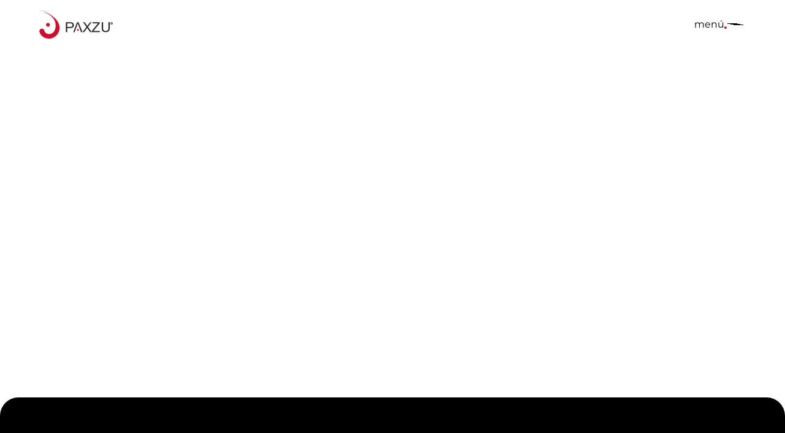

--- FILE ---
content_type: text/html; charset=utf-8
request_url: https://www.paxzu.com/blog/paxzu-colombia-casos-exitosos
body_size: 8965
content:
<!DOCTYPE html><html lang="es" data-critters-container><head>
  <base href="/">
  <meta charset="utf-8">
  <meta name="viewport" content="width=device-width, initial-scale=1">
  <title>Paxzu</title>

  <!-- Meta etiquetas básicas para SEO -->
  <meta name="description" content>
  <meta name="keywords" content>
  <meta name="author" content>
  <meta name="robots" content>

  <!-- Open Graph para Facebook y otras redes -->
  <meta property="og:title" content>
  <meta property="og:description" content>
  <meta property="og:type" content>
  <meta property="og:url" content>
  <meta property="og:image" content>
  <meta property="og:site_name" content>

  <!-- Twitter Cards -->
  <meta name="twitter:card" content>
  <meta name="twitter:title" content>
  <meta name="twitter:description" content>
  <meta name="twitter:image" content>
  <meta name="twitter:url" content>
  <meta name="twitter:creator" content>

  <link rel="icon" type="image/x-icon" href="favicon.ico">

  <meta name="trustburn-site-verification" content="ea7b9786a20dbd435492fd1a93e99148">

  <!-- Google fonts -->
  <link rel="preconnect" href="https://fonts.googleapis.com">
  <link rel="preconnect" href="https://fonts.gstatic.com" crossorigin>
  <style>@font-face{font-family:'Montserrat';font-style:normal;font-weight:400;font-display:swap;src:url(https://fonts.gstatic.com/s/montserrat/v31/JTUSjIg1_i6t8kCHKm459WRhyzbi.woff2) format('woff2');unicode-range:U+0460-052F, U+1C80-1C8A, U+20B4, U+2DE0-2DFF, U+A640-A69F, U+FE2E-FE2F;}@font-face{font-family:'Montserrat';font-style:normal;font-weight:400;font-display:swap;src:url(https://fonts.gstatic.com/s/montserrat/v31/JTUSjIg1_i6t8kCHKm459W1hyzbi.woff2) format('woff2');unicode-range:U+0301, U+0400-045F, U+0490-0491, U+04B0-04B1, U+2116;}@font-face{font-family:'Montserrat';font-style:normal;font-weight:400;font-display:swap;src:url(https://fonts.gstatic.com/s/montserrat/v31/JTUSjIg1_i6t8kCHKm459WZhyzbi.woff2) format('woff2');unicode-range:U+0102-0103, U+0110-0111, U+0128-0129, U+0168-0169, U+01A0-01A1, U+01AF-01B0, U+0300-0301, U+0303-0304, U+0308-0309, U+0323, U+0329, U+1EA0-1EF9, U+20AB;}@font-face{font-family:'Montserrat';font-style:normal;font-weight:400;font-display:swap;src:url(https://fonts.gstatic.com/s/montserrat/v31/JTUSjIg1_i6t8kCHKm459Wdhyzbi.woff2) format('woff2');unicode-range:U+0100-02BA, U+02BD-02C5, U+02C7-02CC, U+02CE-02D7, U+02DD-02FF, U+0304, U+0308, U+0329, U+1D00-1DBF, U+1E00-1E9F, U+1EF2-1EFF, U+2020, U+20A0-20AB, U+20AD-20C0, U+2113, U+2C60-2C7F, U+A720-A7FF;}@font-face{font-family:'Montserrat';font-style:normal;font-weight:400;font-display:swap;src:url(https://fonts.gstatic.com/s/montserrat/v31/JTUSjIg1_i6t8kCHKm459Wlhyw.woff2) format('woff2');unicode-range:U+0000-00FF, U+0131, U+0152-0153, U+02BB-02BC, U+02C6, U+02DA, U+02DC, U+0304, U+0308, U+0329, U+2000-206F, U+20AC, U+2122, U+2191, U+2193, U+2212, U+2215, U+FEFF, U+FFFD;}@font-face{font-family:'Montserrat';font-style:normal;font-weight:600;font-display:swap;src:url(https://fonts.gstatic.com/s/montserrat/v31/JTUSjIg1_i6t8kCHKm459WRhyzbi.woff2) format('woff2');unicode-range:U+0460-052F, U+1C80-1C8A, U+20B4, U+2DE0-2DFF, U+A640-A69F, U+FE2E-FE2F;}@font-face{font-family:'Montserrat';font-style:normal;font-weight:600;font-display:swap;src:url(https://fonts.gstatic.com/s/montserrat/v31/JTUSjIg1_i6t8kCHKm459W1hyzbi.woff2) format('woff2');unicode-range:U+0301, U+0400-045F, U+0490-0491, U+04B0-04B1, U+2116;}@font-face{font-family:'Montserrat';font-style:normal;font-weight:600;font-display:swap;src:url(https://fonts.gstatic.com/s/montserrat/v31/JTUSjIg1_i6t8kCHKm459WZhyzbi.woff2) format('woff2');unicode-range:U+0102-0103, U+0110-0111, U+0128-0129, U+0168-0169, U+01A0-01A1, U+01AF-01B0, U+0300-0301, U+0303-0304, U+0308-0309, U+0323, U+0329, U+1EA0-1EF9, U+20AB;}@font-face{font-family:'Montserrat';font-style:normal;font-weight:600;font-display:swap;src:url(https://fonts.gstatic.com/s/montserrat/v31/JTUSjIg1_i6t8kCHKm459Wdhyzbi.woff2) format('woff2');unicode-range:U+0100-02BA, U+02BD-02C5, U+02C7-02CC, U+02CE-02D7, U+02DD-02FF, U+0304, U+0308, U+0329, U+1D00-1DBF, U+1E00-1E9F, U+1EF2-1EFF, U+2020, U+20A0-20AB, U+20AD-20C0, U+2113, U+2C60-2C7F, U+A720-A7FF;}@font-face{font-family:'Montserrat';font-style:normal;font-weight:600;font-display:swap;src:url(https://fonts.gstatic.com/s/montserrat/v31/JTUSjIg1_i6t8kCHKm459Wlhyw.woff2) format('woff2');unicode-range:U+0000-00FF, U+0131, U+0152-0153, U+02BB-02BC, U+02C6, U+02DA, U+02DC, U+0304, U+0308, U+0329, U+2000-206F, U+20AC, U+2122, U+2191, U+2193, U+2212, U+2215, U+FEFF, U+FFFD;}@font-face{font-family:'Montserrat';font-style:normal;font-weight:900;font-display:swap;src:url(https://fonts.gstatic.com/s/montserrat/v31/JTUSjIg1_i6t8kCHKm459WRhyzbi.woff2) format('woff2');unicode-range:U+0460-052F, U+1C80-1C8A, U+20B4, U+2DE0-2DFF, U+A640-A69F, U+FE2E-FE2F;}@font-face{font-family:'Montserrat';font-style:normal;font-weight:900;font-display:swap;src:url(https://fonts.gstatic.com/s/montserrat/v31/JTUSjIg1_i6t8kCHKm459W1hyzbi.woff2) format('woff2');unicode-range:U+0301, U+0400-045F, U+0490-0491, U+04B0-04B1, U+2116;}@font-face{font-family:'Montserrat';font-style:normal;font-weight:900;font-display:swap;src:url(https://fonts.gstatic.com/s/montserrat/v31/JTUSjIg1_i6t8kCHKm459WZhyzbi.woff2) format('woff2');unicode-range:U+0102-0103, U+0110-0111, U+0128-0129, U+0168-0169, U+01A0-01A1, U+01AF-01B0, U+0300-0301, U+0303-0304, U+0308-0309, U+0323, U+0329, U+1EA0-1EF9, U+20AB;}@font-face{font-family:'Montserrat';font-style:normal;font-weight:900;font-display:swap;src:url(https://fonts.gstatic.com/s/montserrat/v31/JTUSjIg1_i6t8kCHKm459Wdhyzbi.woff2) format('woff2');unicode-range:U+0100-02BA, U+02BD-02C5, U+02C7-02CC, U+02CE-02D7, U+02DD-02FF, U+0304, U+0308, U+0329, U+1D00-1DBF, U+1E00-1E9F, U+1EF2-1EFF, U+2020, U+20A0-20AB, U+20AD-20C0, U+2113, U+2C60-2C7F, U+A720-A7FF;}@font-face{font-family:'Montserrat';font-style:normal;font-weight:900;font-display:swap;src:url(https://fonts.gstatic.com/s/montserrat/v31/JTUSjIg1_i6t8kCHKm459Wlhyw.woff2) format('woff2');unicode-range:U+0000-00FF, U+0131, U+0152-0153, U+02BB-02BC, U+02C6, U+02DA, U+02DC, U+0304, U+0308, U+0329, U+2000-206F, U+20AC, U+2122, U+2191, U+2193, U+2212, U+2215, U+FEFF, U+FFFD;}</style>
  <!-- *********** -->

  <style>@font-face{font-family:'Material Symbols Outlined';font-style:normal;font-weight:100 700;src:url(https://fonts.gstatic.com/s/materialsymbolsoutlined/v294/kJEhBvYX7BgnkSrUwT8OhrdQw4oELdPIeeII9v6oFsI.woff2) format('woff2');}.material-symbols-outlined{font-family:'Material Symbols Outlined';font-weight:normal;font-style:normal;font-size:24px;line-height:1;letter-spacing:normal;text-transform:none;display:inline-block;white-space:nowrap;word-wrap:normal;direction:ltr;-webkit-font-feature-settings:'liga';-webkit-font-smoothing:antialiased;}</style>
  <link rel="stylesheet" type="text/css" href="https://maxcdn.bootstrapcdn.com/font-awesome/4.7.0/css/font-awesome.min.css" defer>

  <script src="https://code.jquery.com/jquery-3.7.1.min.js" integrity="sha256-/JqT3SQfawRcv/BIHPThkBvs0OEvtFFmqPF/lYI/Cxo=" crossorigin="anonymous" defer></script>

  <!-- Start VWO Async SmartCode -->
  <link rel="preconnect" href="https://dev.visualwebsiteoptimizer.com">
  <script type="text/javascript" id="vwoCode">
    window._vwo_code || (function () {
      var account_id = 933772,
        version = 2.1,
        settings_tolerance = 2000,
        hide_element = 'body',
        hide_element_style = 'opacity:0 !important;filter:alpha(opacity=0) !important;background:none !important;transition:none !important;',
        /* DO NOT EDIT BELOW THIS LINE */
        f = false, w = window, d = document, v = d.querySelector('#vwoCode'), cK = '_vwo_' + account_id + '_settings', cc = {}; try { var c = JSON.parse(localStorage.getItem('_vwo_' + account_id + '_config')); cc = c && typeof c === 'object' ? c : {} } catch (e) { } var stT = cc.stT === 'session' ? w.sessionStorage : w.localStorage; code = { use_existing_jquery: function () { return typeof use_existing_jquery !== 'undefined' ? use_existing_jquery : undefined }, library_tolerance: function () { return typeof library_tolerance !== 'undefined' ? library_tolerance : undefined }, settings_tolerance: function () { return cc.sT || settings_tolerance }, hide_element_style: function () { return '{' + (cc.hES || hide_element_style) + '}' }, hide_element: function () { if (performance.getEntriesByName('first-contentful-paint')[0]) { return '' } return typeof cc.hE === 'string' ? cc.hE : hide_element }, getVersion: function () { return version }, finish: function (e) { if (!f) { f = true; var t = d.getElementById('_vis_opt_path_hides'); if (t) t.parentNode.removeChild(t); if (e) (new Image).src = 'https://dev.visualwebsiteoptimizer.com/ee.gif?a=' + account_id + e } }, finished: function () { return f }, addScript: function (e) { var t = d.createElement('script'); t.type = 'text/javascript'; if (e.src) { t.src = e.src } else { t.text = e.text } d.getElementsByTagName('head')[0].appendChild(t) }, load: function (e, t) { var i = this.getSettings(), n = d.createElement('script'), r = this; t = t || {}; if (i) { n.textContent = i; d.getElementsByTagName('head')[0].appendChild(n); if (!w.VWO || VWO.caE) { stT.removeItem(cK); r.load(e) } } else { var o = new XMLHttpRequest; o.open('GET', e, true); o.withCredentials = !t.dSC; o.responseType = t.responseType || 'text'; o.onload = function () { if (t.onloadCb) { return t.onloadCb(o, e) } if (o.status === 200 || o.status === 304) { _vwo_code.addScript({ text: o.responseText }) } else { _vwo_code.finish('&e=loading_failure:' + e) } }; o.onerror = function () { if (t.onerrorCb) { return t.onerrorCb(e) } _vwo_code.finish('&e=loading_failure:' + e) }; o.send() } }, getSettings: function () { try { var e = stT.getItem(cK); if (!e) { return } e = JSON.parse(e); if (Date.now() > e.e) { stT.removeItem(cK); return } return e.s } catch (e) { return } }, init: function () { if (d.URL.indexOf('__vwo_disable__') > -1) return; var e = this.settings_tolerance(); w._vwo_settings_timer = setTimeout(function () { _vwo_code.finish(); stT.removeItem(cK) }, e); var t; if (this.hide_element() !== 'body') { t = d.createElement('style'); var i = this.hide_element(), n = i ? i + this.hide_element_style() : '', r = d.getElementsByTagName('head')[0]; t.setAttribute('id', '_vis_opt_path_hides'); v && t.setAttribute('nonce', v.nonce); t.setAttribute('type', 'text/css'); if (t.styleSheet) t.styleSheet.cssText = n; else t.appendChild(d.createTextNode(n)); r.appendChild(t) } else { t = d.getElementsByTagName('head')[0]; var n = d.createElement('div'); n.style.cssText = 'z-index: 2147483647 !important;position: fixed !important;left: 0 !important;top: 0 !important;width: 100% !important;height: 100% !important;background: white !important;'; n.setAttribute('id', '_vis_opt_path_hides'); n.classList.add('_vis_hide_layer'); t.parentNode.insertBefore(n, t.nextSibling) } var o = window._vis_opt_url || d.URL, s = 'https://dev.visualwebsiteoptimizer.com/j.php?a=' + account_id + '&u=' + encodeURIComponent(o) + '&vn=' + version; if (w.location.search.indexOf('_vwo_xhr') !== -1) { this.addScript({ src: s }) } else { this.load(s + '&x=true') } } }; w._vwo_code = code; code.init();
    })();
  </script>
  <!-- End VWO Async SmartCode -->

  <!-- Google Tag Manager -->
  <script>
    (function (w, d, s, l, i) {
      w[l] = w[l] || [];
      w[l].push({ "gtm.start": new Date().getTime(), event: "gtm.js" });
      var f = d.getElementsByTagName(s)[0],
        j = d.createElement(s),
        dl = l != "dataLayer" ? "&l=" + l : "";
      j.async = true;
      j.src = "https://www.googletagmanager.com/gtm.js?id=" + i + dl;
      f.parentNode.insertBefore(j, f);
    })(window, document, "script", "dataLayer", "GTM-KMDTJM");
  </script>
  <!-- End Google Tag Manager -->
<style>*{margin:0;padding:0;box-sizing:border-box}:root{--c_pri: #ce0e2d;--c_sec: #f84853;--c_ter: #72ecec;--c_par: #333}img{border:0;object-fit:cover}a{text-decoration:none}img,iframe{max-width:100%}input{border:none;background:none;box-sizing:border-box;font-family:Montserrat,sans-serif}html{scroll-behavior:smooth ease-in}body{font-family:Montserrat,sans-serif;font-size:100%;color:var(--c_par);scroll-behavior:smooth ease-in}.cnt_central{width:90%;margin:auto}.btn{position:relative;background:var(--c_pri);overflow:hidden;border-radius:40px;font-weight:900;color:#fff;padding:8px 32px;font-size:16px;z-index:1;border:none;display:flex;justify-content:center;align-items:center;text-align:center;cursor:pointer;transition:all .3s}.btn:before,.btn:after{content:"";width:100px;height:100px;position:absolute;z-index:-1;transition:linear all .5s;top:50%;left:50%;opacity:.5;transform:translate(-50%,-50%) scale(0);border-radius:50%}.btn:before{background:var(--c_ter)}.btn:after{background:var(--c_sec)}.btn:hover:after,.btn:hover:before{opacity:1;transform:translate(-50%,-50%) scale(5)}.btn:hover:after{transition-delay:.3s}.btn.inactivo{border:2px solid #d9d9d9;color:#d9d9d9;background:#fff;pointer-events:none;cursor:no-drop}.btn.inactivo input{color:#d9d9d9}.btn input{width:100%;height:100%;border:none;background:transparent;font-weight:900;color:#fff}input{border:none}input{border:none;border-bottom:1px solid #000;padding:0 12px;background:transparent;font-size:14px;color:#6c6b6b}:root{--swiper-theme-color:#007aff}:root{--swiper-navigation-size:44px}
</style><link rel="stylesheet" href="styles-344VBDOA.css" media="print" onload="this.media='all'"><noscript><link rel="stylesheet" href="styles-344VBDOA.css"></noscript><link rel="modulepreload" href="chunk-IB72ZB24.js"><link rel="modulepreload" href="chunk-OIMRTDF7.js"><link rel="modulepreload" href="chunk-ZNNIK2K5.js"><link rel="modulepreload" href="chunk-3EYQ7ZDV.js"><link rel="modulepreload" href="chunk-4HBW3R4K.js"><link rel="modulepreload" href="chunk-4QN5IXC3.js"><link rel="modulepreload" href="chunk-E3KQ527F.js"><link rel="modulepreload" href="chunk-IAIUTEYX.js"><link rel="modulepreload" href="chunk-E23QQGIH.js"><link rel="modulepreload" href="chunk-LVHOXUBM.js"><link rel="modulepreload" href="chunk-DPRMSUNA.js"><link rel="modulepreload" href="chunk-YYKP3DOC.js"><link rel="modulepreload" href="chunk-DEDFODRB.js"><link rel="modulepreload" href="chunk-IMAQSX6Q.js"><style ng-app-id="ng">.header[_ngcontent-ng-c3962732312]{width:100%;position:fixed;padding:16px 0;z-index:12;transition:all .5s}.header.fixed[_ngcontent-ng-c3962732312]{background:#fffffff5}.row_header[_ngcontent-ng-c3962732312]{display:flex;justify-content:space-between;align-items:center;position:relative;z-index:2}.logo_header[_ngcontent-ng-c3962732312]{width:120px;height:47px}.logo_header[_ngcontent-ng-c3962732312]   img[_ngcontent-ng-c3962732312]{width:100%;height:100%;object-fit:contain}.cnt_der_header[_ngcontent-ng-c3962732312]{display:flex;gap:24px;align-items:center}.btn_header[_ngcontent-ng-c3962732312]{width:35px;height:35px;border:1px solid #eaeaea;border-radius:50%;display:flex;justify-content:center;align-items:center}.cnt_btn_menu[_ngcontent-ng-c3962732312]{display:flex;gap:10px;align-items:center;cursor:pointer;margin-left:12px}.cnt_btn_menu[_ngcontent-ng-c3962732312]:hover   .c_rojo_bmh[_ngcontent-ng-c3962732312], .cnt_btn_menu.active[_ngcontent-ng-c3962732312]   .c_rojo_bmh[_ngcontent-ng-c3962732312]{width:100%;height:100%;bottom:0}.cnt_btn_menu[_ngcontent-ng-c3962732312]:hover   .ic_m_hamb[_ngcontent-ng-c3962732312]   span[_ngcontent-ng-c3962732312], .cnt_btn_menu.active[_ngcontent-ng-c3962732312]   .ic_m_hamb[_ngcontent-ng-c3962732312]   span[_ngcontent-ng-c3962732312]{background:#fff}.cnt_btn_menu[_ngcontent-ng-c3962732312]:hover   .ic_m_hamb[_ngcontent-ng-c3962732312]   span[_ngcontent-ng-c3962732312]:first-child{margin-left:0}.cnt_btn_menu[_ngcontent-ng-c3962732312]:hover   .ic_m_hamb[_ngcontent-ng-c3962732312]   span[_ngcontent-ng-c3962732312]:last-child{margin-right:0}.cnt_btn_menu.active[_ngcontent-ng-c3962732312]   .ic_m_hamb[_ngcontent-ng-c3962732312]   span[_ngcontent-ng-c3962732312]:first-child{transform:rotate(45deg) translate(3px,2px);margin:0}.cnt_btn_menu.active[_ngcontent-ng-c3962732312]   .ic_m_hamb[_ngcontent-ng-c3962732312]   span[_ngcontent-ng-c3962732312]:nth-child(2){opacity:0}.cnt_btn_menu.active[_ngcontent-ng-c3962732312]   .ic_m_hamb[_ngcontent-ng-c3962732312]   span[_ngcontent-ng-c3962732312]:last-child{transform:rotate(-45deg) translate(3px,-3px);margin:0}.txt_btn_menu[_ngcontent-ng-c3962732312]{font-size:16px;color:#000}.ic_btn_menu[_ngcontent-ng-c3962732312]{width:35px;height:35px;display:flex;justify-content:center;align-items:center;position:relative}.c_rojo_bmh[_ngcontent-ng-c3962732312]{position:absolute;width:4px;height:4px;border-radius:50%;background:var(--c_pri);bottom:30%;left:0;transition-duration:.5s}.ic_m_hamb[_ngcontent-ng-c3962732312]{display:flex;justify-content:center;align-items:center;flex-direction:column;gap:3px;position:relative;z-index:1}.ic_m_hamb[_ngcontent-ng-c3962732312]   span[_ngcontent-ng-c3962732312]{width:16px;height:1px;background:#000;border-radius:2px}.ic_m_hamb[_ngcontent-ng-c3962732312]   span[_ngcontent-ng-c3962732312]:first-child{margin-left:-10px;transition-duration:.5s}.ic_m_hamb[_ngcontent-ng-c3962732312]   span[_ngcontent-ng-c3962732312]:last-child{margin-right:-10px;transition-duration:.5s}.cnt_menu_despl[_ngcontent-ng-c3962732312]{width:100%;height:100%;position:fixed;top:0;left:-101%;background:#ffffffe6;-webkit-backdrop-filter:blur(8px);backdrop-filter:blur(8px);overflow-y:auto;transition:all .8s;display:flex;flex-direction:column;justify-content:center}.cnt_menu_despl.active[_ngcontent-ng-c3962732312]{left:0}.cnt_menu_despl[_ngcontent-ng-c3962732312]::-webkit-scrollbar{width:6px}.cnt_menu_despl[_ngcontent-ng-c3962732312]::-webkit-scrollbar-track{border-radius:6px;background:#f4f4f4}.cnt_menu_despl[_ngcontent-ng-c3962732312]::-webkit-scrollbar-thumb{border-radius:6px;background:var(--c_pri)}.cnt_menu_despl.active[_ngcontent-ng-c3962732312]   .nav[_ngcontent-ng-c3962732312]{display:flex}.nav[_ngcontent-ng-c3962732312]{display:none;width:100%;padding:120px 10% 48px;flex-direction:column;align-items:flex-start;animation:_ngcontent-ng-c3962732312_nav_in .5s forwards;animation-delay:.6s;animation-fill-mode:both}.menu_princ[_ngcontent-ng-c3962732312]{display:flex;flex-direction:column;align-items:flex-start;margin:0;padding:0 0 32px;border-bottom:1px solid #d9d9d9}.menu_princ[_ngcontent-ng-c3962732312]   li[_ngcontent-ng-c3962732312]{width:100%;list-style:none;text-transform:uppercase;position:relative}.menu_princ[_ngcontent-ng-c3962732312]   li[_ngcontent-ng-c3962732312]   a[_ngcontent-ng-c3962732312]{display:block;width:100%;font-size:clamp(30px,4vw,60px);font-weight:700;color:#000;transition:color .5s,letter-spacing .5s;cursor:pointer}.menu_princ[_ngcontent-ng-c3962732312]   li[_ngcontent-ng-c3962732312]:hover > .link_dropdown[_ngcontent-ng-c3962732312]   a[_ngcontent-ng-c3962732312]{letter-spacing:8px;color:var(--c_pri)}.menu_princ[_ngcontent-ng-c3962732312]   li[_ngcontent-ng-c3962732312]:hover > ul[_ngcontent-ng-c3962732312]{display:flex}.sub_menu[_ngcontent-ng-c3962732312]{position:absolute;top:20px;right:0;transform:translate(100%);padding-left:72px;display:flex;flex-direction:column;gap:16px;display:none;animation:_ngcontent-ng-c3962732312_submenu_in .5s forwards;animation-fill-mode:both}.flecha_submenu[_ngcontent-ng-c3962732312]{width:0;height:1px;display:flex;position:absolute;left:7px;top:10px;opacity:0;transform:translateY(-50%);background:var(--c_pri);animation:_ngcontent-ng-c3962732312_flecha_submenu .8s forwards .4s}.flecha_submenu[_ngcontent-ng-c3962732312]:after{content:"";width:6px;height:11px;position:absolute;right:0;top:-5px;background-image:url("./media/punta_flecha_r-DZLZ2XZY.svg");background-position:center right;background-repeat:no-repeat}.sub_menu[_ngcontent-ng-c3962732312]   li[_ngcontent-ng-c3962732312]   a[_ngcontent-ng-c3962732312]{font-size:20px;display:flex;align-items:center;gap:0;transition:all .5s}.sub_menu[_ngcontent-ng-c3962732312]   li[_ngcontent-ng-c3962732312]   a[_ngcontent-ng-c3962732312]:hover{letter-spacing:0;gap:8px}.sub_menu[_ngcontent-ng-c3962732312]   li[_ngcontent-ng-c3962732312]   a[_ngcontent-ng-c3962732312]:hover:before{width:8px;height:8px}.sub_menu[_ngcontent-ng-c3962732312]   li[_ngcontent-ng-c3962732312]   a[_ngcontent-ng-c3962732312]:before{content:"";width:0px;height:0px;background:var(--c_pri);border-radius:50%;transition:all .3s;transform-origin:center}.cnt_idioma[_ngcontent-ng-c3962732312]{flex-grow:1;padding-top:32px;display:flex;flex-direction:column;gap:8px}.h_idioma[_ngcontent-ng-c3962732312]{font-size:16px;color:#000}.row_btns_idioma[_ngcontent-ng-c3962732312]{display:flex;gap:12px}.btn_idioma[_ngcontent-ng-c3962732312]{font-size:30px;font-weight:900;color:#000;display:flex;gap:16px}.btn_idioma[_ngcontent-ng-c3962732312]:first-child:after{content:"/"}.btn_idioma[_ngcontent-ng-c3962732312]   a[_ngcontent-ng-c3962732312], .btn_idioma[_ngcontent-ng-c3962732312]   div[_ngcontent-ng-c3962732312]{position:relative;padding-bottom:10px;color:#000;transition:color .5s}.btn_idioma[_ngcontent-ng-c3962732312]   a[_ngcontent-ng-c3962732312]:hover{color:var(--c_pri)}.idioma_activo[_ngcontent-ng-c3962732312]:after{content:"";width:8px;height:8px;position:absolute;border-radius:50%;bottom:0;background:var(--c_pri);left:50%;transform:translate(-50%)}.ic_down_subm_mov[_ngcontent-ng-c3962732312]{display:none;width:30px;height:30px;border-radius:50px;border:1px solid #ccc;align-items:center;justify-content:center;color:#000}.ic_down_subm_mov[_ngcontent-ng-c3962732312]   span[_ngcontent-ng-c3962732312]{margin-top:3px}.ic_down_subm_mov.subMenuActive[_ngcontent-ng-c3962732312]{rotate:180deg}.btn_quiz_header[_ngcontent-ng-c3962732312]{font-size:14px;height:35px}@media screen and (max-width: 1050px){.ic_down_subm_mov[_ngcontent-ng-c3962732312]{display:flex}.link_dropdown[_ngcontent-ng-c3962732312]{position:relative;display:flex;align-items:center;gap:12px}.menu_princ[_ngcontent-ng-c3962732312]   li[_ngcontent-ng-c3962732312]{display:flex;flex-direction:column;align-items:flex-start}.menu_princ[_ngcontent-ng-c3962732312]   li[_ngcontent-ng-c3962732312]   a[_ngcontent-ng-c3962732312]{position:relative;width:auto}.menu_princ[_ngcontent-ng-c3962732312]   li[_ngcontent-ng-c3962732312]:hover > a[_ngcontent-ng-c3962732312]{letter-spacing:0}.header[_ngcontent-ng-c3962732312]{padding:8px 0}.cnt_der_header[_ngcontent-ng-c3962732312]{gap:12px}.logo_header[_ngcontent-ng-c3962732312]{width:96px;height:37px}.menu_princ[_ngcontent-ng-c3962732312]{gap:12px}.menu_princ[_ngcontent-ng-c3962732312]   li[_ngcontent-ng-c3962732312]:hover > .sub_menu[_ngcontent-ng-c3962732312]{display:none}.cnt_menu_despl[_ngcontent-ng-c3962732312]{justify-content:flex-start}.sub_menu[_ngcontent-ng-c3962732312]{width:100%;position:relative;transform:none;top:0;padding:16px 24px}.sub_menu[_ngcontent-ng-c3962732312]   li[_ngcontent-ng-c3962732312]   a[_ngcontent-ng-c3962732312]{font-size:16px;text-transform:initial;font-weight:400}.sub_menu.submenuActive[_ngcontent-ng-c3962732312]{display:flex!important;animation-name:submenu_in_mov}.flecha_submenu[_ngcontent-ng-c3962732312]{width:24px;display:none}.sub_menu[_ngcontent-ng-c3962732312]   li[_ngcontent-ng-c3962732312]{font-size:16px;font-weight:800}.sub_menu[_ngcontent-ng-c3962732312]   li[_ngcontent-ng-c3962732312]   a[_ngcontent-ng-c3962732312]{color:#333}}@media screen and (max-width: 768px){.cnt_btn_menu[_ngcontent-ng-c3962732312]{margin-left:0}.btn_quiz_header[_ngcontent-ng-c3962732312], .btn_contact_header[_ngcontent-ng-c3962732312]{font-size:12px;padding:4px 8px;height:auto}.btn_quiz_header[_ngcontent-ng-c3962732312]{height:23px}}@media screen and (max-width: 480px){.txt_btn_menu[_ngcontent-ng-c3962732312]{display:none}.btn_quiz_header[_ngcontent-ng-c3962732312], .btn_contact_header[_ngcontent-ng-c3962732312]{font-size:13px;color:#000;font-weight:400;padding:0;background:none;border-radius:0}.btn_quiz_header[_ngcontent-ng-c3962732312]{height:auto;border:none;width:90px}}@keyframes _ngcontent-ng-c3962732312_submenu_in{0%{opacity:0;transform:translate(80%)}to{opacity:1;transform:translate(100%)}}@keyframes _ngcontent-ng-c3962732312_submenu_in_mov{0%{opacity:0;transform:translate(-200px)}to{opacity:1;transform:translate(0)}}@keyframes _ngcontent-ng-c3962732312_flecha_submenu{0%{width:0;opacity:0}to{width:50px;opacity:1}}@keyframes _ngcontent-ng-c3962732312_nav_in{0%{opacity:0;transform:translate(-200px)}to{opacity:1;transform:translate(0)}}.visually-hidden[_ngcontent-ng-c3962732312]{position:absolute;width:1px;height:1px;padding:0;margin:-1px;overflow:hidden;clip:rect(0,0,0,0);white-space:nowrap;border:0}@media (max-width: 768px){.btn_adqui_leads[_ngcontent-ng-c3962732312]{font-size:12px;color:#000;font-weight:400;padding:0;background:none;border-radius:0}}.btn_adqui_leads[_ngcontent-ng-c3962732312]{display:none}</style><style ng-app-id="ng">.layer_blanco_zoom_galeria[_ngcontent-ng-c588880662]{width:100%;position:fixed;z-index:10;top:0;right:-101%;background:#fffc;-webkit-backdrop-filter:blur(8px);backdrop-filter:blur(8px);transition:all .8s;display:flex;flex-direction:column;justify-content:center;align-items:center;height:100%;opacity:1}.layer_blanco_zoom_galeria.active[_ngcontent-ng-c588880662]{right:0;opacity:1}.close_form[_ngcontent-ng-c588880662]{width:40px;height:40px;background:url("./media/close-YC4ITCKS.svg") no-repeat center;position:absolute;top:10%;right:5%;transition:transform .5s;z-index:1}.close_form[_ngcontent-ng-c588880662]:hover{transform:rotate(90deg)}.cnt_gen_encuesta[_ngcontent-ng-c588880662]{width:90%;max-width:750px;max-height:calc(100vh - 20%);position:absolute;top:10%;left:50%;transform:translate(-50%);display:flex;flex-direction:column;box-shadow:0 0 16px #0000004d;overflow:hidden;border-radius:12px}.row_cerrar_enc[_ngcontent-ng-c588880662]{display:flex;justify-content:flex-end;padding-bottom:20px}.cerrar_enc[_ngcontent-ng-c588880662]{width:40px;height:40px;font-size:38px;display:flex;align-items:center;justify-content:center;color:#fff;cursor:pointer}.cerrar_enc[_ngcontent-ng-c588880662]:hover{transform:scale(1.1)}.row_cnt_enc[_ngcontent-ng-c588880662]{width:100%;max-height:calc(100vh - 60px);overflow-y:auto;position:relative}.row_cnt_enc[_ngcontent-ng-c588880662]::-webkit-scrollbar{width:6px}.row_cnt_enc[_ngcontent-ng-c588880662]::-webkit-scrollbar-thumb{background:#e30512;border-radius:6px}.cnt_paso_enc[_ngcontent-ng-c588880662]{width:100%;opacity:0;display:none;background-color:#fff;animation:_ngcontent-ng-c588880662_paso_in .5s forwards;animation-fill-mode:both;overflow:hidden;border:1px solid #eee}.cnt_paso_enc.active[_ngcontent-ng-c588880662]{display:block}@keyframes _ngcontent-ng-c588880662_paso_in{0%{opacity:0}to{opacity:1}}.top_enc[_ngcontent-ng-c588880662]{background:var(--c_pri);padding:24px 48px;display:flex;flex-direction:column;gap:16px;text-align:center;align-items:center}.h_enc[_ngcontent-ng-c588880662]{font-size:24px;color:#fff;position:relative;font-weight:700}.txt_enc[_ngcontent-ng-c588880662]{font-size:18px;color:#fff;position:relative}.cnt_bienvenida[_ngcontent-ng-c588880662]{width:100%;padding:64px 48px;display:flex;flex-direction:column;align-items:center;gap:8px;position:relative}.cnt_bienvenida[_ngcontent-ng-c588880662]   .txt_enc[_ngcontent-ng-c588880662]{color:#000}.img_bienv[_ngcontent-ng-c588880662]{position:absolute;width:100%;height:100%;top:0;left:0;background:#fff}.img_bienv[_ngcontent-ng-c588880662]   img[_ngcontent-ng-c588880662]{width:100%;height:100%;object-fit:cover;filter:grayscale(1);opacity:20%}.btn_enc[_ngcontent-ng-c588880662]{cursor:pointer;position:relative}.btn_enc[_ngcontent-ng-c588880662]:hover{background:#9a0000}.cnt_balnco_enc[_ngcontent-ng-c588880662]{width:100%;padding:24px 48px;display:flex;flex-direction:column;gap:16px;align-items:center;justify-content:center}.pregunta_enc[_ngcontent-ng-c588880662]{width:100%;font-size:20px;color:#000;text-align:center;font-weight:700}.row_calif[_ngcontent-ng-c588880662]{width:100%;display:flex;gap:2%;padding:16px 0 24px;justify-content:center}.itm_calif[_ngcontent-ng-c588880662]{width:100px;display:flex;flex-direction:column;gap:16px;position:relative}.radio_inp_calf[_ngcontent-ng-c588880662]{display:none;border-bottom:none}.radio_inp_calf[_ngcontent-ng-c588880662]:hover ~ .cara_calif[_ngcontent-ng-c588880662]{border-radius:50%;background-color:#72ecec}.cara_calif[_ngcontent-ng-c588880662]{width:100px;height:100px;border-radius:4px;border:2px solid #000;display:flex;align-items:center;justify-content:center;transition:all .4s;cursor:pointer}.cara_calif[_ngcontent-ng-c588880662]   img[_ngcontent-ng-c588880662]{width:auto;height:auto;object-fit:contain}.cara_calif[_ngcontent-ng-c588880662]:hover{background:#f4f4f4}.etq_calif[_ngcontent-ng-c588880662]{width:100%;text-align:center;font-size:14px;color:#000}.area_calif[_ngcontent-ng-c588880662]{width:100%;height:154px;border:1px solid #ccc;border-radius:2px;padding:12px 16px}.te_gracias[_ngcontent-ng-c588880662]{padding:92px 48px}.te_gracias[_ngcontent-ng-c588880662]   .btn[_ngcontent-ng-c588880662]{background:#fff;color:var(--c_pri);transition:color .4s}.te_gracias[_ngcontent-ng-c588880662]   .btn[_ngcontent-ng-c588880662]:hover{color:#fff}.ic_gracias_calif[_ngcontent-ng-c588880662]{width:120px;height:120px;display:flex;justify-content:center;align-items:center}.txt_gracias_enc[_ngcontent-ng-c588880662]{max-width:500px;font-size:20px;color:#fff;padding-bottom:32px}@media (max-width:1050px){.row_cerrar_enc[_ngcontent-ng-c588880662]{padding-bottom:0}.cerrar_enc[_ngcontent-ng-c588880662]{width:30px;height:30px;font-size:30px}.top_enc[_ngcontent-ng-c588880662]{padding:24px}.h_enc[_ngcontent-ng-c588880662]{font-size:20px;font-weight:500}.txt_enc[_ngcontent-ng-c588880662]{font-size:16px}.cnt_balnco_enc[_ngcontent-ng-c588880662]{padding:24px}.pregunta_enc[_ngcontent-ng-c588880662]{font-size:18px}.row_calif[_ngcontent-ng-c588880662]{flex-direction:column;align-items:center;gap:8px}.itm_calif[_ngcontent-ng-c588880662]{width:135px;flex-direction:row;align-items:center;border-radius:4px}.radio_inp_calf[_ngcontent-ng-c588880662]{display:block;position:absolute;top:0;left:0;-webkit-appearance:none;width:100%;height:100%}.cara_calif[_ngcontent-ng-c588880662]{min-width:40px;width:40px;height:40px;padding:8px}.cara_calif[_ngcontent-ng-c588880662]   img[_ngcontent-ng-c588880662]{width:100%;height:100%}.etq_calif[_ngcontent-ng-c588880662]{text-align:left}}@media (max-width:480px){.close_form[_ngcontent-ng-c588880662]{width:20px;height:20px;top:2%;right:2%}}</style><style ng-app-id="ng">.footer[_ngcontent-ng-c511257557]{width:100%;min-height:788px;background:#000;border-radius:30px 30px 0 0;padding:80px 0 24px;position:relative}.row_top_footer[_ngcontent-ng-c511257557]{width:100%;display:flex;gap:20px;padding-bottom:56px}.col_logo_footer[_ngcontent-ng-c511257557]{width:15%;display:flex;align-items:center}.logo_footer[_ngcontent-ng-c511257557]{width:120px;height:46px}.logo_footer[_ngcontent-ng-c511257557]   img[_ngcontent-ng-c511257557]{width:100%;height:100%;object-fit:contain}.col_dat_footer[_ngcontent-ng-c511257557]{display:flex;align-items:stretch;gap:20px;justify-content:space-around;padding-top:32px;border-top:1px dashed #555}.dat_cont_footer[_ngcontent-ng-c511257557]{display:flex;flex-direction:column;gap:0px;width:48%}.dat_cont_footer[_ngcontent-ng-c511257557]   .txt_dat_footer[_ngcontent-ng-c511257557]{max-height:none}.h_dat_footer[_ngcontent-ng-c511257557]{color:#fff;font-weight:900;font-size:16px;display:flex;gap:8px;width:100%;align-items:center;padding-bottom:4px;cursor:default;transition:color .3s}.h_dat_footer[_ngcontent-ng-c511257557]:hover, .h_dat_footer.active[_ngcontent-ng-c511257557]{color:var(--c_pri)}.h_dat_footer[_ngcontent-ng-c511257557]:hover   .ic_desp_data_footer[_ngcontent-ng-c511257557]{border-top:6px solid var(--c_pri)}.h_dat_footer.active[_ngcontent-ng-c511257557] ~ .txt_dat_footer[_ngcontent-ng-c511257557]{max-height:120px}.ic_desp_data_footer[_ngcontent-ng-c511257557]{display:flex;width:0;height:0;border-top:6px solid #fff;border-left:4px solid transparent;border-right:4px solid transparent;transition:all .3s}.txt_dat_footer[_ngcontent-ng-c511257557]{font-size:14px;color:#fff;display:flex;flex-direction:column;gap:4px;align-items:flex-start;overflow:hidden;transition:all .3s ease-out;max-height:0}.txt_dat_footer[_ngcontent-ng-c511257557]   a[_ngcontent-ng-c511257557]{color:#fff;transition:all .3s}.txt_dat_footer[_ngcontent-ng-c511257557]   a[_ngcontent-ng-c511257557]:hover{color:var(--c_pri)}.col_btns_footer[_ngcontent-ng-c511257557]{width:23%;display:flex;gap:20px;align-items:center}.btn_footer[_ngcontent-ng-c511257557]{flex-grow:1;border:1px solid #fff;border-radius:6px;height:164px;padding:24px;display:flex;flex-direction:column;gap:12px;justify-content:center;align-items:center;transition:border-color .6s,background-color .5s}.btn_footer[_ngcontent-ng-c511257557]:hover{background:#ffffff1a}.btn_footer[_ngcontent-ng-c511257557]:hover   .txt_btn_footer[_ngcontent-ng-c511257557]{max-height:40px}.cnt_ic_btn_footer[_ngcontent-ng-c511257557]{width:20px;height:20px;color:#fff}[_nghost-ng-c511257557]  .cnt_ic_btn_footer .fa{font-size:22px}.txt_btn_footer[_ngcontent-ng-c511257557]{font-size:14px;color:#fff;font-weight:900;overflow:hidden;max-height:0;transition:max-height .5s ease-out}.row_bot_footer[_ngcontent-ng-c511257557]{width:100%;display:flex;gap:20px;justify-content:space-between;padding:72px 0;border-top:1px solid #555}.cnt_col_menus_footer[_ngcontent-ng-c511257557]{width:49%;display:flex;gap:20px}.col_menu_footer[_ngcontent-ng-c511257557]{width:33.33%;display:flex;flex-direction:column;gap:16px}.h_bot_footer[_ngcontent-ng-c511257557]{color:#fff;font-weight:900}.menu_footer[_ngcontent-ng-c511257557]{display:flex;flex-direction:column;gap:14px;list-style:none}.menu_footer[_ngcontent-ng-c511257557]   li[_ngcontent-ng-c511257557]{font-size:14px}.menu_footer[_ngcontent-ng-c511257557]   li[_ngcontent-ng-c511257557]   a[_ngcontent-ng-c511257557]{color:#fff;transition:color .3s}.menu_footer[_ngcontent-ng-c511257557]   li[_ngcontent-ng-c511257557]   a[_ngcontent-ng-c511257557]:hover{color:var(--c_pri)}.col_sub_media_footer[_ngcontent-ng-c511257557]{width:33%;display:flex;flex-direction:column;gap:64px}.cnt_sub_footer[_ngcontent-ng-c511257557]{display:flex;flex-direction:column;gap:16px}.txt_sub_footer[_ngcontent-ng-c511257557]{font-size:14px;color:#fff}.cnt_form_sub_footer[_ngcontent-ng-c511257557], .cnt_form_sub_footer[_ngcontent-ng-c511257557]   form[_ngcontent-ng-c511257557]{width:100%;display:flex}.inp_sub[_ngcontent-ng-c511257557]{flex-grow:1;border:none;border-bottom:1px solid #ddd;min-height:35px;padding:0 12px;color:#fff}.cnt_social_media[_ngcontent-ng-c511257557]{display:flex;flex-direction:column;gap:16px}.row_redes[_ngcontent-ng-c511257557]{display:flex;flex-wrap:wrap;gap:16px}.row_redes[_ngcontent-ng-c511257557]   a[_ngcontent-ng-c511257557]{color:#fff;transition:color .3s;font-size:14px}.row_redes[_ngcontent-ng-c511257557]   a[_ngcontent-ng-c511257557]:hover{color:var(--c_pri)}.row_copyright[_ngcontent-ng-c511257557]{font-size:14px;color:#c8c8c8;text-align:center;padding-top:24px}.col_data_2_footer[_ngcontent-ng-c511257557]{flex:1;display:grid;grid-template-columns:repeat(3,1fr);column-gap:16px;row-gap:16px;padding-bottom:32px}.cell_data_2_foot[_ngcontent-ng-c511257557]{display:flex;width:100%;font-size:14px;color:#fff;flex-direction:column}.cnt_col_mid_top_footer[_ngcontent-ng-c511257557]{flex-grow:1;display:flex;flex-direction:column}@media screen and (max-width: 1200px){.col_btns_footer[_ngcontent-ng-c511257557]{width:auto}.cnt_col_menus_footer[_ngcontent-ng-c511257557]{width:60%}}@media screen and (max-width: 1050px){.col_data_2_footer[_ngcontent-ng-c511257557]{grid-template-columns:repeat(2,1fr)}}@media screen and (max-width: 960px){.row_top_footer[_ngcontent-ng-c511257557]{flex-direction:column;align-items:flex-start}.col_dat_footer[_ngcontent-ng-c511257557], .col_data_2_footer[_ngcontent-ng-c511257557]{width:100%;padding-left:0}.col_data_2_footer[_ngcontent-ng-c511257557]{padding:24px 0}.row_bot_footer[_ngcontent-ng-c511257557]{flex-direction:column;gap:48px}.col_logo_footer[_ngcontent-ng-c511257557]{width:100%}.logo_footer[_ngcontent-ng-c511257557]{width:96px;margin:auto}.cnt_col_menus_footer[_ngcontent-ng-c511257557], .col_sub_media_footer[_ngcontent-ng-c511257557], .col_btns_footer[_ngcontent-ng-c511257557]{width:100%}.btn_footer[_ngcontent-ng-c511257557]{flex-grow:1;height:auto;padding:24px}.cnt_col_mid_top_footer[_ngcontent-ng-c511257557]{width:100%}}@media screen and (max-width: 768px){.btn_footer[_ngcontent-ng-c511257557]{border-color:#fff;background:#ffffff1a}.txt_btn_footer[_ngcontent-ng-c511257557]{max-height:inherit;font-size:14px}.menu_footer[_ngcontent-ng-c511257557]   li[_ngcontent-ng-c511257557]   a[_ngcontent-ng-c511257557]:hover{color:#fff}}@media screen and (max-width: 480px){.footer[_ngcontent-ng-c511257557]{min-height:95vh}.row_top_footer[_ngcontent-ng-c511257557]{padding-bottom:32px}.row_bot_footer[_ngcontent-ng-c511257557]{padding:32px 0}.cnt_col_menus_footer[_ngcontent-ng-c511257557]{flex-direction:column}.col_menu_footer[_ngcontent-ng-c511257557]{width:100%}.menu_footer[_ngcontent-ng-c511257557]{gap:8px}.col_sub_media_footer[_ngcontent-ng-c511257557]{gap:32px}.cnt_form_sub_footer[_ngcontent-ng-c511257557]   form[_ngcontent-ng-c511257557]{flex-direction:column}}</style></head>

<body><!--nghm-->
  <!-- Google Tag Manager (noscript) -->
  <noscript><iframe src="https://www.googletagmanager.com/ns.html?id=GTM-KMDTJM" height="0" width="0" style="display: none; visibility: hidden"></iframe></noscript>
  <!-- End Google Tag Manager (noscript) -->
  <app-root _nghost-ng-c247295873 ng-version="17.3.0" ngh="3" ng-server-context="ssr"><app-header _ngcontent-ng-c247295873 _nghost-ng-c3962732312 ngh="0"><header _ngcontent-ng-c3962732312 class="header noFixed"><div _ngcontent-ng-c3962732312 class="cnt_central"><div _ngcontent-ng-c3962732312 class="row_header"><div _ngcontent-ng-c3962732312 class="logo_header"><a _ngcontent-ng-c3962732312 href="/"><img _ngcontent-ng-c3962732312 src="assets/images/logo_paxzu.webp" alt="Paxzu - Inicio" width="120" height="47"></a></div><!----><!----><div _ngcontent-ng-c3962732312 class="cnt_der_header"><!----><div _ngcontent-ng-c3962732312 class="btn btn_adqui_leads"> Conocer planes </div><!----><div _ngcontent-ng-c3962732312 class="cnt_btn_menu"><div _ngcontent-ng-c3962732312 class="txt_btn_menu">menú</div><div _ngcontent-ng-c3962732312 class="ic_btn_menu"><span _ngcontent-ng-c3962732312 class="c_rojo_bmh"></span><div _ngcontent-ng-c3962732312 class="ic_m_hamb"><span _ngcontent-ng-c3962732312></span><span _ngcontent-ng-c3962732312></span><span _ngcontent-ng-c3962732312></span></div></div></div></div></div><div _ngcontent-ng-c3962732312 class="cnt_menu_despl"><nav _ngcontent-ng-c3962732312 class="nav"><ul _ngcontent-ng-c3962732312 class="menu_princ submenuActive"><!----></ul><div _ngcontent-ng-c3962732312 class="cnt_idioma" style="display: none;"><div _ngcontent-ng-c3962732312 class="h_idioma">Idioma</div><div _ngcontent-ng-c3962732312 class="row_btns_idioma"><div _ngcontent-ng-c3962732312 class="btn_idioma"><div _ngcontent-ng-c3962732312 class="idioma_activo">Es</div></div><div _ngcontent-ng-c3962732312 class="btn_idioma"><a _ngcontent-ng-c3962732312 href> En </a></div></div></div></nav></div></div></header></app-header><div _ngcontent-ng-c247295873 style="min-height: 90vh;"><router-outlet _ngcontent-ng-c247295873></router-outlet><!----></div><app-survey _ngcontent-ng-c247295873 _nghost-ng-c588880662 ngh="1"><!----></app-survey><app-footer _ngcontent-ng-c247295873 _nghost-ng-c511257557 ngh="2"><footer _ngcontent-ng-c511257557 class="footer"><div _ngcontent-ng-c511257557 class="cnt_central"><div _ngcontent-ng-c511257557 class="row_top_footer"><div _ngcontent-ng-c511257557 class="col_logo_footer"><div _ngcontent-ng-c511257557 class="logo_footer"><img _ngcontent-ng-c511257557 loading="lazy" src="assets/images/logo_pie_paxzu.svg" width="120" height="46" alt></div></div><div _ngcontent-ng-c511257557 class="cnt_col_mid_top_footer"><div _ngcontent-ng-c511257557 class="col_data_2_footer"><!----></div><div _ngcontent-ng-c511257557 class="col_dat_footer"><!----></div></div><!----></div><div _ngcontent-ng-c511257557 class="row_bot_footer"><div _ngcontent-ng-c511257557 class="cnt_col_menus_footer"><!----></div><div _ngcontent-ng-c511257557 class="col_sub_media_footer"><div _ngcontent-ng-c511257557 class="cnt_sub_footer"><div _ngcontent-ng-c511257557 class="h_bot_footer">  </div><div _ngcontent-ng-c511257557 class="txt_sub_footer"></div><div _ngcontent-ng-c511257557 class="cnt_form_sub_footer"><form _ngcontent-ng-c511257557 novalidate class="ng-untouched ng-pristine ng-invalid"><input _ngcontent-ng-c511257557 type="email" placeholder="Escribe aquí tu e-mail..." formcontrolname="email" class="inp_sub ng-untouched ng-pristine ng-invalid" value><br _ngcontent-ng-c511257557><!----><div _ngcontent-ng-c511257557 class="btn inactivo"><input _ngcontent-ng-c511257557 type="submit" value="Suscribirme"></div></form></div></div><!----></div></div><div _ngcontent-ng-c511257557 class="row_copyright">  </div></div></footer></app-footer></app-root>

  <script type="text/javascript" id="hs-script-loader" async defer src="//js.hs-scripts.com/3064193.js"></script>

  <script src="https://cdn.jsdelivr.net/npm/visitdata/dist/visitdata.umd.js"></script>
  <script>
    let trackData = visitData.get();
    localStorage.setItem("sourceTrack", trackData.source);
    localStorage.setItem("mediumTrack", trackData.medium);
    localStorage.setItem("campaignTrack", trackData.campaign);
  </script>
<script src="polyfills-YTAVFQFU.js" type="module"></script><script src="main-6A27FW2D.js" type="module"></script>

<script id="ng-state" type="application/json">{"__nghData__":[{"t":{"3":"t0","4":"t1","7":"t2","10":"t3","23":"t4"},"c":{"3":[{"i":"t0","r":1}],"4":[],"7":[],"10":[],"23":[]}},{"t":{"0":"t23"},"c":{"0":[]}},{"t":{"8":"t24","10":"t34","11":"t35","14":"t39","24":"t44","27":"t45"},"c":{"8":[],"10":[],"11":[],"14":[],"24":[],"27":[]}},{"c":{"2":[]}}]}</script></body></html>

--- FILE ---
content_type: application/javascript; charset=UTF-8
request_url: https://www.paxzu.com/main-6A27FW2D.js
body_size: 33223
content:
import{a as dn}from"./chunk-IB72ZB24.js";import{a as Ht}from"./chunk-OIMRTDF7.js";import{a as we}from"./chunk-ZNNIK2K5.js";import{a as Ee}from"./chunk-3EYQ7ZDV.js";import{a as Ie}from"./chunk-4HBW3R4K.js";import{b as xe,c as Ae,d as Oe,e as bt,f as xt,g as At,h as Ot,j as vt,k as Gt,o as ve,p as It,q as Et,r as wt,s as Ge}from"./chunk-4QN5IXC3.js";import{i as Mt}from"./chunk-E3KQ527F.js";import{a as be}from"./chunk-IAIUTEYX.js";import{a as ht}from"./chunk-E23QQGIH.js";import{a as Ce,c as ft,d as M,e as Me,f as Pt,g as Ct,h as he}from"./chunk-LVHOXUBM.js";import{a as b}from"./chunk-DPRMSUNA.js";import{a as St,e as Tt,f as gt}from"./chunk-YYKP3DOC.js";import{a as G}from"./chunk-DEDFODRB.js";import{$ as _,Ab as at,Ac as fe,Ba as X,Bb as U,Bc as Pe,Cb as v,D as w,Db as m,Gb as J,Hb as k,Ic as re,Kc as z,Lc as dt,Mb as ce,Na as q,Oa as I,Ob as d,Pb as le,Q as D,Qb as T,Qc as _t,Ra as Se,Rc as mt,Sa as it,Sb as st,Sc as ut,Tb as ct,Ua as s,Ub as lt,V,Va as H,Vb as pt,Wb as K,Y as te,Yb as N,_ as L,_a as Te,a as me,b as nt,bb as O,bc as pe,cb as Ne,d as pn,da as De,e as ue,ea as W,ib as g,mb as p,oa as y,p as f,pa as B,q as Be,sb as Q,sc as ge,tb as Re,u as ot,ub as ne,vb as oe,wb as c,xb as l,yb as P,zb as rt,zc as ie}from"./chunk-IMAQSX6Q.js";var Mo=new te("REQUEST"),yt=new te("RESPONSE");var Le=(()=>{class t{constructor(e){this.response=e,this.platformId=_(X),dt(this.platformId)&&this.response?.status(404)}static{this.\u0275fac=function(n){return new(n||t)(H(yt,8))}}static{this.\u0275cmp=W({type:t,selectors:[["app-not-found-page"]],standalone:!0,features:[K],decls:21,vars:0,consts:[[1,"main"],[1,"s_404"],[1,"cnt_gen_404"],[1,"img_404"],["src","assets/images/img_404.png","alt",""],[1,"r_num_404"],[1,"numero_cuatro"],[1,"cnt_cr_gracias"],[1,"cr_gracias"],[1,"h_404"],[1,"txt_404"],["href","",1,"btn","btn_404"]],template:function(n,o){n&1&&(c(0,"div",0)(1,"div",1)(2,"div",2)(3,"div",3),P(4,"img",4),l(),c(5,"div",5)(6,"span",6),d(7,"4"),l(),c(8,"span",7)(9,"span",8),d(10," 0 "),l()(),c(11,"span",6),d(12,"4"),l()(),c(13,"div",9)(14,"span"),d(15,"Oops!"),l(),d(16," Parece que no hay nadie "),l(),c(17,"div",10),d(18," La p\xE1gina a la que intentas acceder no existe o no est\xE1 disponible en este momento "),l(),c(19,"a",11),d(20," Volver al inicio "),l()()()())},dependencies:[re],styles:[".main[_ngcontent-%COMP%]{min-height:auto;overflow:hidden}.s_404[_ngcontent-%COMP%]{width:100%;min-height:500px;padding:80px 0;display:flex;align-items:center;justify-content:center}.cnt_gen_404[_ngcontent-%COMP%]{width:90%;max-width:567px;display:flex;flex-direction:column;gap:12px;align-items:center}.img_404[_ngcontent-%COMP%]{width:436px;height:238px;overflow:hidden;border-radius:30px;filter:grayscale(1);margin-bottom:-77px;opacity:0%;animation:_ngcontent-%COMP%_in_img 1s forwards ease-out 1s}.img_404[_ngcontent-%COMP%]   img[_ngcontent-%COMP%]{width:100%;height:100%;object-fit:cover}.r_num_404[_ngcontent-%COMP%]{width:100%;display:flex;align-items:center;justify-content:center;gap:20px;mix-blend-mode:darken}.cnt_cr_gracias[_ngcontent-%COMP%]{position:relative;width:178px;height:178px;display:flex;align-items:center;justify-content:center;text-indent:-9999em}.cr_gracias[_ngcontent-%COMP%]{position:absolute;width:100%;height:100%;background:var(--c_sec);border-radius:0;animation:_ngcontent-%COMP%_in_crg 1s forwards ease-out .5s;transition:all .3s;top:50%;transform:scale(12)}.numero_cuatro[_ngcontent-%COMP%]{font-size:220px;line-height:178px;font-weight:900;color:#000;position:relative;z-index:1}.h_404[_ngcontent-%COMP%]{display:flex;flex-direction:column;font-size:30px;font-weight:900;color:#000;text-align:center;opacity:0;animation:_ngcontent-%COMP%_down_in .8s forwards 1.5s}.h_404[_ngcontent-%COMP%]   span[_ngcontent-%COMP%]{font-size:60px}.txt_404[_ngcontent-%COMP%]{width:100%;font-size:18px;color:#000;margin:auto;padding-bottom:28px;text-align:center;opacity:0;animation:_ngcontent-%COMP%_down_in .8s forwards 1.7s}.btn_404[_ngcontent-%COMP%]{background:var(--c_sec);opacity:0;animation:_ngcontent-%COMP%_down_in .8s forwards 1.9s}@media screen and (max-width: 768px){.cnt_ic_gracias[_ngcontent-%COMP%]{width:80px;height:80px}.check_gracias[_ngcontent-%COMP%]{width:60px;height:50px}.h_gracias[_ngcontent-%COMP%]{font-size:50px}.txt_gracias[_ngcontent-%COMP%]{font-size:16px}.img_404[_ngcontent-%COMP%]{width:100%;max-width:320px;height:200px;margin-bottom:-60px}.numero_cuatro[_ngcontent-%COMP%]{font-size:120px;line-height:120px}.cnt_cr_gracias[_ngcontent-%COMP%]{width:90px;height:90px}.h_404[_ngcontent-%COMP%]{font-size:20px}.h_404[_ngcontent-%COMP%]   span[_ngcontent-%COMP%]{font-size:50px}.txt_404[_ngcontent-%COMP%]{font-size:16px}}@keyframes _ngcontent-%COMP%_in_crg{0%{transform:scale(12)}20%{transform:scale(12);border-radius:50%}70%{transform:scale(.8) translateY(-50%)}76%{transform:scale(1.2) translateY(-50%)}84%{transform:scale(.9) translateY(-50%)}96%{transform:scale(1.1) translateY(-50%)}to{transform:scale(1) translateY(-50%);border-radius:50%}}@keyframes _ngcontent-%COMP%_in_img{0%{transform:translateY(-160px);opacity:0}to{transform:translateY(0);opacity:80%}}@keyframes _ngcontent-%COMP%_in_check{0%{opacity:0;transform:scale(9)}to{opacity:1;transform:scale(1)}}@keyframes _ngcontent-%COMP%_down_in{0%{transform:translateY(160px);opacity:0}to{transform:translateY(0);opacity:1}}"],changeDetection:0})}}return t})();var R=(()=>{class t{constructor(e){this._document=e}getHomeSchema(){return{"@context":"https://schema.org","@type":"Organization",name:"Paxzu Latam",url:"https://www.paxzu.com//",logo:"https://www.paxzu.com/assets/images/logo__princ_paxzu.svg",sameAs:["https://www.facebook.com/people/Amoquimicos-Amoniacos-Qu%C3%ADmicos/100064881180220/"]}}getBlogSchema(e){return{"@context":"https://schema.org","@type":"BlogPosting",mainEntityOfPage:{"@type":"WebPage","@id":this._document.URL},headline:e?.title,description:e?.metadescription,image:e?.imagen,author:{"@type":"Organization",name:""},publisher:{"@type":"Organization",name:"Paxzu Latam",logo:{"@type":"ImageObject",url:"https://www.paxzu.com/assets/images/logo__princ_paxzu.svg"}},datePublished:e?.date_created}}getFAQSchema(e){return{"@context":"https://schema.org","@type":"FAQPage",mainEntity:e.map(n=>({"@type":"Question",name:n?.titulo,acceptedAnswer:{"@type":"Answer",text:n?.contenido}}))}}removeElementHeadByClass(e){let n=this._document.head.getElementsByClassName(`${e}`);if(n?.length>0)for(let o=0;o<n.length;o++){let r=n[o];this._document.head.removeChild(r)}}insertSchema(e,n={}){let{id:o,className:r}=n;r&&this.removeElementHeadByClass(r);let a=this._document.createElement("script");r&&a.setAttribute("class",r),o&&a.setAttribute("id",String(o)),a.setAttribute("type","application/ld+json"),a.text=JSON.stringify(e),this._document.head.appendChild(a)}static{this.\u0275fac=function(n){return new(n||t)(L(ge))}}static{this.\u0275prov=V({token:t,factory:t.\u0275fac,providedIn:"root"})}}return t})();var x=(t,i)=>{let e=_(b),n=_(R),o=_(M),r="",a=i.url.replace("/","");a===""&&(a="home");let S=a.split("/");return S.length==2&&(a=S[1]),e.getPageBySlug(a,r).pipe(D(u=>{if(u&&u.code!=404){switch(a){case"home":n.insertSchema(n.getHomeSchema(),{className:"home_schema"});break}if(r!=="componentsFormat=json"){let F=u.components?.find(C=>C.name=="items_preguntas");if(F){let C=F?.data?.subitems_preguntas;n.insertSchema(n.getFAQSchema(C),{className:"faq_schema"})}}return e.currentPage=u,e.page=O(u),e.setUpMetaTags(u.seo),f(!0)}else return o.navigateByUrl("404",{skipLocationChange:!0}),f(!1)}),w(u=>f(!1)))};var Bt=[{path:"",loadComponent:()=>import("./pilar-general-page.component-KT7R7E57.js").then(t=>t.PilarGeneralPageComponent),canActivate:[x]},{path:":slug",loadComponent:()=>import("./pilar-page.component-GI32627E.js").then(t=>t.PilarPageComponent),canActivate:[x]}];var Dt=(t,i)=>ue(void 0,null,function*(){let e=t.routeConfig?.path;e||(e="/");let n=_(b),o=_(M),r=yield n.getPageBySlugV2(e);return r?.namePage?(n.page.set(r),n.setUpMetaTags(r.seo),!0):(o.navigateByUrl("404",{skipLocationChange:!0}),!1)});var Nt=(t,i)=>{let e=_(b),n=_(R),o=_(M);return e.getPageBySlug("cro","v2=1").pipe(D(a=>a&&a.code!=404?(e.currentPage=a,e.page=O(a),e.setUpMetaTags(a.seo),f(!0)):(o.navigateByUrl("404",{skipLocationChange:!0}),f(!1))),w(a=>f(!1)))};var Rt=(t,i)=>{let e=_(b),n=_(R),o=_(M);return e.getPageBySlug("growth","v2=1").pipe(D(a=>a&&a.code!=404?(e.currentPage=a,e.page=O(a),e.setUpMetaTags(a.seo),f(!0)):(o.navigateByUrl("404",{skipLocationChange:!0}),f(!1))),w(a=>f(!1)))};var Lt=(t,i)=>{let e=_(b),n=_(R),o=_(M);return e.getPageBySlug("posicionamiento-sem","v2=1").pipe(D(a=>a&&a.code!=404?(e.currentPage=a,e.page=O(a),e.setUpMetaTags(a.seo),f(!0)):(o.navigateByUrl("404",{skipLocationChange:!0}),f(!1))),w(a=>f(!1)))};var Ft=[{path:"",loadComponent:()=>import("./service-page.component-SYJWE4ES.js").then(t=>t.ServicePageComponent),canActivate:[x]},{path:"posicionamiento-seo-web",loadComponent:()=>import("./seo-page.component-VB6EVKKA.js").then(t=>t.SeoPageComponent),canActivate:[Dt]},{path:"cro",loadComponent:()=>import("./cro.component-SQKBZPN5.js").then(t=>t.CroComponent),canActivate:[Nt]},{path:"growth",loadComponent:()=>import("./growth.component-DOCS2JFK.js").then(t=>t.GrowthComponent),canActivate:[Rt]},{path:"posicionamiento-sem",loadComponent:()=>import("./sem-page.component-TCJPPFXV.js").then(t=>t.SemPageComponent),canActivate:[Lt]},{path:":slug",loadComponent:()=>import("./inner-service-page.component-4TVA6GQQ.js").then(t=>t.InnerServicePageComponent),canActivate:[x]}];var kt=(t,i)=>{let e=_(b),n=_(M),o=_(we),r=_(R),a=i.url.replace("/",""),S=a.split("/");return S.length==3&&(a=S[2]),o.getDetailNews(a).pipe(D(u=>u?(r.insertSchema(r.getBlogSchema(u[0]),{className:"blog_schema"}),e.setUpMetaTags(u[0]),f(!0)):(n.navigateByUrl("404",{skipLocationChange:!0}),f(!1))),w(u=>f(!1)))};var Vt=(t,i)=>{let e=_(b),n=_(M),o=_(we),r=_(R),a=i.url.replace("/",""),S=a.split("/");return S.length==2&&(a=S[1]),o.getDetailNews(a).pipe(D(u=>u?(r.insertSchema(r.getBlogSchema(u[0]),{className:"blog_schema"}),e.setUpMetaTags(u[0],u[0].imagen),f(!0)):(n.navigateByUrl("404",{skipLocationChange:!0}),f(!1))),w(u=>f(!1)))};var Wt=[{path:"",loadComponent:()=>import("./blog.component-LCMIGBAM.js").then(t=>t.BlogComponent),canActivate:[x]},{path:"en",loadComponent:()=>import("./blog.component-LCMIGBAM.js").then(t=>t.BlogComponent)},{path:"en/page/:numPage",loadComponent:()=>import("./blog.component-LCMIGBAM.js").then(t=>t.BlogComponent)},{path:"page/:numPage",loadComponent:()=>import("./blog.component-LCMIGBAM.js").then(t=>t.BlogComponent)},{path:"en/:slug",loadComponent:()=>import("./blog-interna.component-XFASXYEU.js").then(t=>t.BlogInternaComponent),canActivate:[kt]},{path:":slug",loadComponent:()=>import("./blog-interna.component-XFASXYEU.js").then(t=>t.BlogInternaComponent),canActivate:[Vt]}];var Xt=[{path:":slug",loadComponent:()=>import("./legales-page.component-RQYOORIQ.js").then(t=>t.LegalesComponent),canActivate:[x]}];var Ut=[{path:":slug",loadComponent:()=>import("./sector-page.component-NLPFE7KJ.js").then(t=>t.SectorComponent),canActivate:[x]}];var de=(t,i)=>{let e=_(b),n=_(R),o=_(M),r="",a=i.url.replace("/","");a===""&&(a="home");let S=a.split("/");return S.length==2&&(a=S[1]),e.getPageBySlug(a,r).pipe(D(u=>{if(u&&u.code!=404){switch(a){case"home":n.insertSchema(n.getHomeSchema(),{className:"home_schema"});break}if(r!=="componentsFormat=json"){let F=u.components?.find(C=>C.name=="items_preguntas");if(F){let C=F?.data?.subitems_preguntas;n.insertSchema(n.getFAQSchema(C),{className:"faq_schema"})}}return e.currentPage=u,e.page=O(u),e.setUpMetaTags(u.seo),f(!0)}else return o.navigateByUrl("404",{skipLocationChange:!0}),f(!1)}),w(u=>f(!1)))};var Kt=[{path:"",loadComponent:()=>import("./home-page-b.component-QRTWXUG5.js").then(t=>t.HomePageComponentB),resolve:{staticPageResolver:de}},{path:"contactenos",loadComponent:()=>import("./contact-page.component-M77GUUQM.js").then(t=>t.ContactPageComponent),resolve:{staticPageResolver:de}},{path:"experiencia",loadComponent:()=>import("./experience-page.component-FG3KGO7L.js").then(t=>t.ExperienceComponent),resolve:{staticPageResolver:de}},{path:"casos-de-exito",loadComponent:()=>import("./success-stories-page.component-KBK3BW3S.js").then(t=>t.SuccessStoriesPagesComponent),resolve:{staticPageResolver:de}},{path:"la-agencia",loadComponent:()=>import("./agency-page.component-IXBUMIAA.js").then(t=>t.AgencyPageComponent),canActivate:[x]},{path:"growth",loadComponent:()=>import("./growth.component-DOCS2JFK.js").then(t=>t.GrowthComponent)},{path:"trabaja-con-nosotros",loadComponent:()=>import("./work-with-us-page.component-W5Q4VBAF.js").then(t=>t.WorkWithUsPageComponent),canActivate:[x]},{path:"gracias",children:[{path:":slug",loadComponent:()=>import("./thanks.component-RX66WSIL.js").then(t=>t.ThanksComponent)}]},{path:"nuestro-metodo",loadComponent:()=>import("./methods-page.component-36GD4TUW.js").then(t=>t.MethodsPageComponent),canActivate:[x]},{path:"enfoques",loadChildren:()=>Bt},{path:"sector",loadChildren:()=>Ut},{path:"servicios",loadChildren:()=>Ft},{path:"legales",loadChildren:()=>Xt},{path:"blog",loadChildren:()=>Wt},{path:"zona-de-conocimiento",loadComponent:()=>import("./knowledge-zone.component-L3PX7B4Z.js").then(t=>t.KnowledgeZoneComponent),canActivate:[x]},{path:"martech",loadComponent:()=>import("./martech.component-QP7UVUFN.js").then(t=>t.MartechComponent),canActivate:[x]},{path:"quiz",loadComponent:()=>import("./quiz.component-YB6OOU4T.js").then(t=>t.QuizComponent),canActivate:[x]},{path:"gracias-formulario-quiz",loadComponent:()=>import("./form-q-thanks.component-YBILSCS3.js").then(t=>t.FormQThanksComponent),canActivate:[x]},{path:"gracias-quiz",loadComponent:()=>import("./q-thanks.component-ZRO42MJ7.js").then(t=>t.QThanksComponent),canActivate:[x]},{path:"crm",loadComponent:()=>import("./crm.component-7G2T6VK3.js").then(t=>t.CrmComponent)},{path:"404",component:Le},{path:"**",component:Le}];var zt=new te("Client IP Address");var jt=(t,i)=>{let e=G.token,n=t,o=_(zt,{optional:!0});return e&&(n=t.clone({setHeaders:{"X-API-KEY":e,"X-COUNTRY":G.country,"Sec-Fetch-Mode":"no-cors","x-real-ip":String(o)}})),i(n).pipe(ot(6e4),w(a=>a.name==="TimeoutError"?Be(()=>new Error("Request timed out. Please try again later.")):Be(()=>a)))};var Qt={providers:[Pt(Kt,Ct()),gt(Tt({})),_t(ut(),mt([jt]))]};var Yt=(()=>{class t{constructor(e){this.cookieService=e,this.ANALYTICS_ID_COOKIE="analytics_id_session_cid_vss"}manageAnalyticsCookies(e,n,o){let r=this.cookieService.get(this.ANALYTICS_ID_COOKIE);if(!r||r!==e){this.cookieService.set(this.ANALYTICS_ID_COOKIE,e,10,"/");let a=new Date,S=this.formatDate(a);this.cookieService.set("id_user_paxzu",S,10,"/"),this.runDataLayer(S),this.runDataLayerC(S,n,o)}else console.log("Sesi\xF3n existente. No se generan nuevas cookies.")}formatDate(e){let n=e.getFullYear(),o=this.padZero(e.getMonth()+1),r=this.padZero(e.getDate()),a=this.padZero(e.getHours()),S=this.padZero(e.getMinutes()),u=this.padZero(e.getSeconds());return`${n}${o}${r}${a}${S}${u}`}padZero(e){return e<10?`0${e}`:`${e}`}runDataLayer(e){window.dataLayer=window.dataLayer||[],window.dataLayer.push({name_dimension:e,dimension6:e,event:"user_id_paxzu"})}runDataLayerC(e,n,o){var r=`${e}`;let a=this.encodeBase64Unicode(r);window.dataLayer=window.dataLayer||[],window.dataLayer.push({name_dimension:a,dimension6:a,event:"lead_data"})}encodeBase64Unicode(e){return btoa(String.fromCharCode(...new TextEncoder().encode(e)))}static{this.\u0275fac=function(n){return new(n||t)(L(Ie))}}static{this.\u0275prov=V({token:t,factory:t.\u0275fac,providedIn:"root"})}}return t})();var Zt=(()=>{class t{constructor(e,n){this.router=e,this.browserService=n,this.visitedUrls=[],this.loadHistory(),this.trackNavigation()}loadHistory(){let e;this.browserService.isBrowser()&&(e=sessionStorage.getItem("visitedUrls")),e&&(this.visitedUrls=JSON.parse(e))}trackNavigation(){this.router.events.subscribe(e=>{if(e instanceof Ce){let n=this.visitedUrls[this.visitedUrls.length-1];G.url_prod+e.urlAfterRedirects!==n&&(this.visitedUrls.push(G.url_prod+e.urlAfterRedirects),this.browserService.isBrowser()&&sessionStorage.setItem("visitedUrls",JSON.stringify(this.visitedUrls)))}})}getVisitedUrls(){return this.loadHistory(),this.visitedUrls}static{this.\u0275fac=function(n){return new(n||t)(L(M),L(Ee))}}static{this.\u0275prov=V({token:t,factory:t.\u0275fac,providedIn:"root"})}}return t})();var qt=t=>({active:t}),Fe=t=>({submenuActive:t}),gn=t=>({subMenuActive:t});function fn(t,i){t&1&&(c(0,"div",24)(1,"a",25),P(2,"img",26),l()())}function Pn(t,i){t&1&&(c(0,"h1",24),P(1,"img",26),c(2,"span",27),d(3,"Agencia de growth marketing"),l()())}function Cn(t,i){if(t&1){let e=U();c(0,"div",28),v("click",function(){y(e);let o=m();return B(o.scrollContainer("planes"))}),d(1," Conocer planes "),l()}}function Mn(t,i){if(t&1&&(c(0,"a",29),d(1),l()),t&2){let e=i.$implicit,n=m();J("href",e==null?null:e.enlace,I),s(),T(" ",n.txtBtnContact," ")}}function hn(t,i){if(t&1){let e=U();c(0,"span",34),v("click",function(){y(e);let o=m().index,r=m();return B(r.setSubmenuActive(o))}),c(1,"span",35),d(2," keyboard_arrow_down "),l()()}if(t&2){let e=m().index,n=m();p("ngClass",N(1,gn,n.submenuActive==e))}}function bn(t,i){if(t&1&&(c(0,"li")(1,"a",38),d(2),l()()),t&2){let e=i.$implicit;s(),p("href","/"+(e==null?null:e.full_url),I),s(),T(" ",e==null?null:e.name_page," ")}}function xn(t,i){if(t&1&&(P(0,"span",37),ne(1,bn,3,2,"li",null,Re)),t&2){let e=m(3);s(),oe(e.share.serviciesPages())}}function An(t,i){if(t&1&&(c(0,"ul",36),g(1,xn,3,0),l()),t&2){let e=m().index,n=m();p("ngClass",N(2,Fe,n.submenuActive==e)),s(),Q(1,n.share.serviciesPages().length>0?1:-1)}}function On(t,i){t&1&&P(0,"span",37)}function vn(t,i){if(t&1&&(c(0,"a",31),d(1),l()),t&2){let e=m().$implicit;J("target",(e==null?null:e.link_externo)=="1"?"_blank":""),p("routerLink",e==null?null:e.enlace),s(),T(" ",e==null?null:e.titulo," ")}}function Gn(t,i){if(t&1&&(c(0,"a"),d(1),l()),t&2){let e=m().$implicit;s(),le(e==null?null:e.titulo)}}function In(t,i){if(t&1&&(c(0,"li"),g(1,vn,2,3,"a")(2,Gn,2,1),l()),t&2){let e=i.$implicit;s(),Q(1,e!=null&&e.enlace?1:2)}}function En(t,i){if(t&1&&(c(0,"ul",36),g(1,On,1,0,"span",39),ne(2,In,3,1,"li",null,Re),l()),t&2){let e=m(),n=e.$implicit,o=e.index,r=m();p("ngClass",N(2,Fe,r.submenuActive==o)),s(),p("ngIf",n==null?null:n.submenu_menu_secundario),s(),oe(n==null?null:n.submenu_menu_secundario)}}function wn(t,i){if(t&1&&(c(0,"li")(1,"div",30)(2,"a",31),d(3),l(),g(4,hn,3,3,"span",32),l(),g(5,An,2,4,"ul",33)(6,En,4,4),l()),t&2){let e=i.$implicit;s(2),J("target",(e==null?null:e.link_externo)=="1"?"_blank":""),p("routerLink",e==null?null:e.enlace),s(),T(" ",e==null?null:e.titulo," "),s(),p("ngIf",e==null?null:e.submenu_menu_secundario),s(),Q(5,(e==null?null:e.enlace)=="/servicios"?5:6)}}var Jt=(()=>{class t{constructor(e,n,o,r,a,S,u,F){this.pageService=e,this.router=n,this.platformId=o,this.historyService=r,this.cookieService=a,this.browserService=S,this.ngZone=u,this.globalService=F,this.configService=_(Ht),this.collectionService=_(be),this.share=_(ht),this.analyticsCookieService=_(Yt),this.active=!1,this.submenuActive=-1,this.menu=[],this.home=[],this.iconos=[],this.imagenes_url="",this.styleHome="",this.homeIsActive=O(!1),this.menuActive=!1,this.txtBtnContact="",this.isBrowser=!1,this.ipUser=O(""),this.countdown=0,this.isReloading=!1,this.viewPlanesSEO=!1,this.headerFixed=!1,this.isMobile=!1,this.browserService.isBrowser()&&this.initTimer(),this.browserService.viewBtnPlanesSeo.next(!1),this.browserService.viewBtnPlanesSeo.subscribe(C=>{this.viewPlanesSEO=C}),this.isBrowser=z(this.platformId),this.suscribeListenRouter=this.router.events.subscribe(C=>{if(C instanceof Ce){for(let[A,Z]of new URLSearchParams(C.url).entries())this.ipUser.set(Z);this.getServiciesPages(),n.url=="/"?this.homeIsActive.set(!0):this.homeIsActive.set(!1)}})}initTimer(){this.ngZone.runOutsideAngular(()=>{setTimeout(()=>{this.ngZone.run(()=>this.stopTimer())},1e4)})}stopTimer(){this.runDataLayerURL(),sessionStorage.clear()}onPageHide(e){e.persisted||this.runDataLayerURL()}runDataLayerURL(){if(this.browserService.isBrowser()){let e=this.historyService.getVisitedUrls(),n=this.cookieService.get("id_user_paxzu"),o="",r=0;for(r in e)r==0?o=e[r]:o+="<br>"+e[r];let a={id_user:n,session_id_analytics:this.getClientIdFromCookie(),visited_url:o,count_links:e.length,country:"1",saveType:"1",template:"url_visitadas",templateEmail:"url_visitadas"},S=this.globalService.setContactForm(a).subscribe(u=>{});window.dataLayer=window.dataLayer||[],window.dataLayer.push({event:"tracking_url",visited_url:e,user_id_paxzu:n,session_id_analytics:this.getClientIdFromCookie()})}}scrollContainer(e){var n=$("#"+e).offset().top;window.scrollTo({top:n,behavior:"smooth"})}ngOnDestroy(){this.suscribeListenRouter.unsubscribe()}ngOnInit(){if(this.configService.isBrowser&&(this.txtBtnContact=window.innerWidth<=480?"Contacto":"Cont\xE1ctanos"),this.init(),this.isBrowser&&(this.sourceTrack=localStorage.getItem("sourceTrack"),this.mediumTrack=localStorage.getItem("mediumTrack"),this.campaignTrack=localStorage.getItem("campaignTrack")),this.configService.isBrowser){let e=this.getClientIdFromCookie();e&&(sessionStorage.setItem("cid",e),this.analyticsCookieService.manageAnalyticsCookies(e,this.sourceTrack,this.mediumTrack))}}setActive(){this.active=!this.active}setSubmenuActive(e){this.submenuActive=this.submenuActive==e?-1:e}onscroll(){window.scrollY>10?this.headerFixed=!0:this.headerFixed=!1}onResize(){this.txtBtnContact=window.innerWidth<=480?"Contacto":"Cont\xE1ctanos"}init(){this.pageService.getCollection("menus?search=country:"+G.country).subscribe(e=>{this.menu=e}),this.pageService.getCollection("iconos_contacto?search=country:"+G.country).subscribe(e=>{this.iconos=e})}getServiciesPages(){let e=`
    orderByUserCountry=true&
    where[type_view]=2&where[pages.active]=1&
    orderBy=pages.ord`;this.ipUser()&&(e+=`&ipTest=${this.ipUser()}`),this.collectionService.getCollection("pages",e).then(n=>{if(n.error)return console.log(n.error);let o=n.data.slice(0,20);this.share.serviciesPages.set(o)})}getClientIdFromCookie(){let e=document.cookie.split("; ").find(r=>r.startsWith("_ga="));if(!e)return null;let o=e.split("=")[1].split(".");return o.length>2?`${o[2]}.${o[3]}`:null}static{this.\u0275fac=function(n){return new(n||t)(H(b),H(M),H(X),H(Zt),H(Ie),H(Ee),H(Te),H(Ge))}}static{this.\u0275cmp=W({type:t,selectors:[["app-header"]],hostBindings:function(n,o){n&1&&v("pagehide",function(a){return o.onPageHide(a)},!1,Se)("scroll",function(a){return o.onscroll(a)},!1,Se)("resize",function(a){return o.onResize(a)},!1,Se)},standalone:!0,features:[K],decls:34,vars:15,consts:[["headerlogowithh1",""],[1,"header",3,"scroll","ngClass"],[1,"cnt_central"],[1,"row_header"],["class","logo_header",4,"ngIf","ngIfElse"],[1,"cnt_der_header"],["class","btn btn_contact_header",3,"click",4,"ngIf"],[1,"btn","btn_adqui_leads",3,"click"],["class","btn btn_contact_header",3,"href",4,"ngFor","ngForOf"],[1,"cnt_btn_menu",3,"click","ngClass"],[1,"txt_btn_menu"],[1,"ic_btn_menu"],[1,"c_rojo_bmh"],[1,"ic_m_hamb"],[1,"cnt_menu_despl",3,"ngClass"],[1,"nav"],[1,"menu_princ",3,"ngClass"],[4,"ngFor","ngForOf"],[1,"cnt_idioma",2,"display","none"],[1,"h_idioma"],[1,"row_btns_idioma"],[1,"btn_idioma"],[1,"idioma_activo"],["href",""],[1,"logo_header"],["href","/"],["src","assets/images/logo_paxzu.webp","alt","Paxzu - Inicio","width","120","height","47"],[1,"visually-hidden"],[1,"btn","btn_contact_header",3,"click"],[1,"btn","btn_contact_header",3,"href"],[1,"link_dropdown"],[3,"routerLink","target"],["class","ic_down_subm_mov","style","cursor: pointer",3,"ngClass","click",4,"ngIf"],[1,"sub_menu"],[1,"ic_down_subm_mov",2,"cursor","pointer",3,"click","ngClass"],[1,"material-symbols-outlined"],[1,"sub_menu",3,"ngClass"],[1,"flecha_submenu"],[3,"href"],["class","flecha_submenu",4,"ngIf"]],template:function(n,o){if(n&1){let r=U();c(0,"header",1),v("scroll",function(){return y(r),B(o.onscroll())}),c(1,"div",2)(2,"div",3),g(3,fn,3,0,"div",4)(4,Pn,4,0,"ng-template",null,0,pe),c(6,"div",5),g(7,Cn,2,0,"div",6),c(8,"div",7),v("click",function(){return y(r),B(o.scrollContainer("planes"))}),d(9," Conocer planes "),l(),g(10,Mn,2,2,"a",8),c(11,"div",9),v("click",function(){return y(r),B(o.setActive())}),c(12,"div",10),d(13,"men\xFA"),l(),c(14,"div",11),P(15,"span",12),c(16,"div",13),P(17,"span")(18,"span")(19,"span"),l()()()()(),c(20,"div",14)(21,"nav",15)(22,"ul",16),g(23,wn,7,5,"li",17),l(),c(24,"div",18)(25,"div",19),d(26,"Idioma"),l(),c(27,"div",20)(28,"div",21)(29,"div",22),d(30,"Es"),l()(),c(31,"div",21)(32,"a",23),d(33," En "),l()()()()()()()()}if(n&2){let r=ce(5);p("ngClass",o.headerFixed?"fixed":"noFixed"),s(3),p("ngIf",o.homeIsActive()===!1)("ngIfElse",r),s(4),p("ngIf",o.viewPlanesSEO),s(3),p("ngForOf",o.iconos[0]==null?null:o.iconos[0].items_iconos_contacto),s(),p("ngClass",N(9,qt,o.active)),s(9),p("ngClass",N(11,qt,o.active)),s(2),p("ngClass",N(13,Fe,o.submenuActive)),s(),p("ngForOf",o.menu[0]==null?null:o.menu[0].menu_secundario)}},dependencies:[re,ie,fe,Pe,he,Me,Mt],styles:['.header[_ngcontent-%COMP%]{width:100%;position:fixed;padding:16px 0;z-index:12;transition:all .5s}.header.fixed[_ngcontent-%COMP%]{background:#fffffff5}.row_header[_ngcontent-%COMP%]{display:flex;justify-content:space-between;align-items:center;position:relative;z-index:2}.logo_header[_ngcontent-%COMP%]{width:120px;height:47px}.logo_header[_ngcontent-%COMP%]   img[_ngcontent-%COMP%]{width:100%;height:100%;object-fit:contain}.cnt_der_header[_ngcontent-%COMP%]{display:flex;gap:24px;align-items:center}.btn_header[_ngcontent-%COMP%]{width:35px;height:35px;border:1px solid #eaeaea;border-radius:50%;display:flex;justify-content:center;align-items:center}.cnt_btn_menu[_ngcontent-%COMP%]{display:flex;gap:10px;align-items:center;cursor:pointer;margin-left:12px}.cnt_btn_menu[_ngcontent-%COMP%]:hover   .c_rojo_bmh[_ngcontent-%COMP%], .cnt_btn_menu.active[_ngcontent-%COMP%]   .c_rojo_bmh[_ngcontent-%COMP%]{width:100%;height:100%;bottom:0}.cnt_btn_menu[_ngcontent-%COMP%]:hover   .ic_m_hamb[_ngcontent-%COMP%]   span[_ngcontent-%COMP%], .cnt_btn_menu.active[_ngcontent-%COMP%]   .ic_m_hamb[_ngcontent-%COMP%]   span[_ngcontent-%COMP%]{background:#fff}.cnt_btn_menu[_ngcontent-%COMP%]:hover   .ic_m_hamb[_ngcontent-%COMP%]   span[_ngcontent-%COMP%]:first-child{margin-left:0}.cnt_btn_menu[_ngcontent-%COMP%]:hover   .ic_m_hamb[_ngcontent-%COMP%]   span[_ngcontent-%COMP%]:last-child{margin-right:0}.cnt_btn_menu.active[_ngcontent-%COMP%]   .ic_m_hamb[_ngcontent-%COMP%]   span[_ngcontent-%COMP%]:first-child{transform:rotate(45deg) translate(3px,2px);margin:0}.cnt_btn_menu.active[_ngcontent-%COMP%]   .ic_m_hamb[_ngcontent-%COMP%]   span[_ngcontent-%COMP%]:nth-child(2){opacity:0}.cnt_btn_menu.active[_ngcontent-%COMP%]   .ic_m_hamb[_ngcontent-%COMP%]   span[_ngcontent-%COMP%]:last-child{transform:rotate(-45deg) translate(3px,-3px);margin:0}.txt_btn_menu[_ngcontent-%COMP%]{font-size:16px;color:#000}.ic_btn_menu[_ngcontent-%COMP%]{width:35px;height:35px;display:flex;justify-content:center;align-items:center;position:relative}.c_rojo_bmh[_ngcontent-%COMP%]{position:absolute;width:4px;height:4px;border-radius:50%;background:var(--c_pri);bottom:30%;left:0;transition-duration:.5s}.ic_m_hamb[_ngcontent-%COMP%]{display:flex;justify-content:center;align-items:center;flex-direction:column;gap:3px;position:relative;z-index:1}.ic_m_hamb[_ngcontent-%COMP%]   span[_ngcontent-%COMP%]{width:16px;height:1px;background:#000;border-radius:2px}.ic_m_hamb[_ngcontent-%COMP%]   span[_ngcontent-%COMP%]:first-child{margin-left:-10px;transition-duration:.5s}.ic_m_hamb[_ngcontent-%COMP%]   span[_ngcontent-%COMP%]:last-child{margin-right:-10px;transition-duration:.5s}.cnt_menu_despl[_ngcontent-%COMP%]{width:100%;height:100%;position:fixed;top:0;left:-101%;background:#ffffffe6;-webkit-backdrop-filter:blur(8px);backdrop-filter:blur(8px);overflow-y:auto;transition:all .8s;display:flex;flex-direction:column;justify-content:center}.cnt_menu_despl.active[_ngcontent-%COMP%]{left:0}.cnt_menu_despl[_ngcontent-%COMP%]::-webkit-scrollbar{width:6px}.cnt_menu_despl[_ngcontent-%COMP%]::-webkit-scrollbar-track{border-radius:6px;background:#f4f4f4}.cnt_menu_despl[_ngcontent-%COMP%]::-webkit-scrollbar-thumb{border-radius:6px;background:var(--c_pri)}.cnt_menu_despl.active[_ngcontent-%COMP%]   .nav[_ngcontent-%COMP%]{display:flex}.nav[_ngcontent-%COMP%]{display:none;width:100%;padding:120px 10% 48px;flex-direction:column;align-items:flex-start;animation:_ngcontent-%COMP%_nav_in .5s forwards;animation-delay:.6s;animation-fill-mode:both}.menu_princ[_ngcontent-%COMP%]{display:flex;flex-direction:column;align-items:flex-start;margin:0;padding:0 0 32px;border-bottom:1px solid #d9d9d9}.menu_princ[_ngcontent-%COMP%]   li[_ngcontent-%COMP%]{width:100%;list-style:none;text-transform:uppercase;position:relative}.menu_princ[_ngcontent-%COMP%]   li[_ngcontent-%COMP%]   a[_ngcontent-%COMP%]{display:block;width:100%;font-size:clamp(30px,4vw,60px);font-weight:700;color:#000;transition:color .5s,letter-spacing .5s;cursor:pointer}.menu_princ[_ngcontent-%COMP%]   li[_ngcontent-%COMP%]:hover > .link_dropdown[_ngcontent-%COMP%]   a[_ngcontent-%COMP%]{letter-spacing:8px;color:var(--c_pri)}.menu_princ[_ngcontent-%COMP%]   li[_ngcontent-%COMP%]:hover > ul[_ngcontent-%COMP%]{display:flex}.sub_menu[_ngcontent-%COMP%]{position:absolute;top:20px;right:0;transform:translate(100%);padding-left:72px;display:flex;flex-direction:column;gap:16px;display:none;animation:_ngcontent-%COMP%_submenu_in .5s forwards;animation-fill-mode:both}.flecha_submenu[_ngcontent-%COMP%]{width:0;height:1px;display:flex;position:absolute;left:7px;top:10px;opacity:0;transform:translateY(-50%);background:var(--c_pri);animation:_ngcontent-%COMP%_flecha_submenu .8s forwards .4s}.flecha_submenu[_ngcontent-%COMP%]:after{content:"";width:6px;height:11px;position:absolute;right:0;top:-5px;background-image:url("./media/punta_flecha_r-DZLZ2XZY.svg");background-position:center right;background-repeat:no-repeat}.sub_menu[_ngcontent-%COMP%]   li[_ngcontent-%COMP%]   a[_ngcontent-%COMP%]{font-size:20px;display:flex;align-items:center;gap:0;transition:all .5s}.sub_menu[_ngcontent-%COMP%]   li[_ngcontent-%COMP%]   a[_ngcontent-%COMP%]:hover{letter-spacing:0;gap:8px}.sub_menu[_ngcontent-%COMP%]   li[_ngcontent-%COMP%]   a[_ngcontent-%COMP%]:hover:before{width:8px;height:8px}.sub_menu[_ngcontent-%COMP%]   li[_ngcontent-%COMP%]   a[_ngcontent-%COMP%]:before{content:"";width:0px;height:0px;background:var(--c_pri);border-radius:50%;transition:all .3s;transform-origin:center}.cnt_idioma[_ngcontent-%COMP%]{flex-grow:1;padding-top:32px;display:flex;flex-direction:column;gap:8px}.h_idioma[_ngcontent-%COMP%]{font-size:16px;color:#000}.row_btns_idioma[_ngcontent-%COMP%]{display:flex;gap:12px}.btn_idioma[_ngcontent-%COMP%]{font-size:30px;font-weight:900;color:#000;display:flex;gap:16px}.btn_idioma[_ngcontent-%COMP%]:first-child:after{content:"/"}.btn_idioma[_ngcontent-%COMP%]   a[_ngcontent-%COMP%], .btn_idioma[_ngcontent-%COMP%]   div[_ngcontent-%COMP%]{position:relative;padding-bottom:10px;color:#000;transition:color .5s}.btn_idioma[_ngcontent-%COMP%]   a[_ngcontent-%COMP%]:hover{color:var(--c_pri)}.idioma_activo[_ngcontent-%COMP%]:after{content:"";width:8px;height:8px;position:absolute;border-radius:50%;bottom:0;background:var(--c_pri);left:50%;transform:translate(-50%)}.ic_down_subm_mov[_ngcontent-%COMP%]{display:none;width:30px;height:30px;border-radius:50px;border:1px solid #ccc;align-items:center;justify-content:center;color:#000}.ic_down_subm_mov[_ngcontent-%COMP%]   span[_ngcontent-%COMP%]{margin-top:3px}.ic_down_subm_mov.subMenuActive[_ngcontent-%COMP%]{rotate:180deg}.btn_quiz_header[_ngcontent-%COMP%]{font-size:14px;height:35px}@media screen and (max-width: 1050px){.ic_down_subm_mov[_ngcontent-%COMP%]{display:flex}.link_dropdown[_ngcontent-%COMP%]{position:relative;display:flex;align-items:center;gap:12px}.menu_princ[_ngcontent-%COMP%]   li[_ngcontent-%COMP%]{display:flex;flex-direction:column;align-items:flex-start}.menu_princ[_ngcontent-%COMP%]   li[_ngcontent-%COMP%]   a[_ngcontent-%COMP%]{position:relative;width:auto}.menu_princ[_ngcontent-%COMP%]   li[_ngcontent-%COMP%]:hover > a[_ngcontent-%COMP%]{letter-spacing:0}.header[_ngcontent-%COMP%]{padding:8px 0}.cnt_der_header[_ngcontent-%COMP%]{gap:12px}.logo_header[_ngcontent-%COMP%]{width:96px;height:37px}.menu_princ[_ngcontent-%COMP%]{gap:12px}.menu_princ[_ngcontent-%COMP%]   li[_ngcontent-%COMP%]:hover > .sub_menu[_ngcontent-%COMP%]{display:none}.cnt_menu_despl[_ngcontent-%COMP%]{justify-content:flex-start}.sub_menu[_ngcontent-%COMP%]{width:100%;position:relative;transform:none;top:0;padding:16px 24px}.sub_menu[_ngcontent-%COMP%]   li[_ngcontent-%COMP%]   a[_ngcontent-%COMP%]{font-size:16px;text-transform:initial;font-weight:400}.sub_menu.submenuActive[_ngcontent-%COMP%]{display:flex!important;animation-name:submenu_in_mov}.flecha_submenu[_ngcontent-%COMP%]{width:24px;display:none}.sub_menu[_ngcontent-%COMP%]   li[_ngcontent-%COMP%]{font-size:16px;font-weight:800}.sub_menu[_ngcontent-%COMP%]   li[_ngcontent-%COMP%]   a[_ngcontent-%COMP%]{color:#333}}@media screen and (max-width: 768px){.cnt_btn_menu[_ngcontent-%COMP%]{margin-left:0}.btn_quiz_header[_ngcontent-%COMP%], .btn_contact_header[_ngcontent-%COMP%]{font-size:12px;padding:4px 8px;height:auto}.btn_quiz_header[_ngcontent-%COMP%]{height:23px}}@media screen and (max-width: 480px){.txt_btn_menu[_ngcontent-%COMP%]{display:none}.btn_quiz_header[_ngcontent-%COMP%], .btn_contact_header[_ngcontent-%COMP%]{font-size:13px;color:#000;font-weight:400;padding:0;background:none;border-radius:0}.btn_quiz_header[_ngcontent-%COMP%]{height:auto;border:none;width:90px}}@keyframes _ngcontent-%COMP%_submenu_in{0%{opacity:0;transform:translate(80%)}to{opacity:1;transform:translate(100%)}}@keyframes _ngcontent-%COMP%_submenu_in_mov{0%{opacity:0;transform:translate(-200px)}to{opacity:1;transform:translate(0)}}@keyframes _ngcontent-%COMP%_flecha_submenu{0%{width:0;opacity:0}to{width:50px;opacity:1}}@keyframes _ngcontent-%COMP%_nav_in{0%{opacity:0;transform:translate(-200px)}to{opacity:1;transform:translate(0)}}.visually-hidden[_ngcontent-%COMP%]{position:absolute;width:1px;height:1px;padding:0;margin:-1px;overflow:hidden;clip:rect(0,0,0,0);white-space:nowrap;border:0}@media (max-width: 768px){.btn_adqui_leads[_ngcontent-%COMP%]{font-size:12px;color:#000;font-weight:400;padding:0;background:none;border-radius:0}}.btn_adqui_leads[_ngcontent-%COMP%]{display:none}']})}}return t})();var yn=t=>({inactivo:t});function Bn(t,i){if(t&1&&(c(0,"a"),d(1),l()),t&2){let e=m().$implicit;s(),T(" ",e==null?null:e.direccion," ")}}function Dn(t,i){if(t&1&&(c(0,"a",36),d(1),l()),t&2){let e=m().$implicit;k("href","mailto:",e==null?null:e.correo,"",I),s(),T(" ",e==null?null:e.correo," ")}}function Nn(t,i){if(t&1&&(c(0,"a",38),d(1),l()),t&2){let e=m(2).$implicit;k("href","https://api.whatsapp.com/send?phone=",e==null?null:e.telefono_uno,"",I),s(),T(" ",e==null?null:e.telefono_uno_formato," ")}}function Rn(t,i){if(t&1&&(c(0,"a",38),d(1),l()),t&2){let e=m(2).$implicit;k("href","https://api.whatsapp.com/send?phone=",e==null?null:e.telefono_dos,"",I),s(),T(" ",e==null?null:e.telefono_dos_formato," ")}}function Ln(t,i){if(t&1&&g(0,Nn,2,3,"a",37)(1,Rn,2,3,"a",37),t&2){let e=m().$implicit;p("ngIf",e==null?null:e.telefono_uno),s(),p("ngIf",e==null?null:e.telefono_dos)}}function Fn(t,i){if(t&1&&(c(0,"a",36),d(1),l()),t&2){let e=m(2).$implicit;k("href","tel:",e==null?null:e.telefono_uno_formato,"",I),s(),T(" ",e==null?null:e.telefono_uno," ")}}function kn(t,i){if(t&1&&(c(0,"a",36),d(1),l()),t&2){let e=m(2).$implicit;k("href","tel:",e==null?null:e.telefono_dos_formato,"",I),s(),T(" ",e==null?null:e.telefono_dos," ")}}function Vn(t,i){if(t&1&&g(0,Fn,2,3,"a",35)(1,kn,2,3,"a",35),t&2){let e=m().$implicit;p("ngIf",e==null?null:e.telefono_uno),s(),p("ngIf",e==null?null:e.telefono_dos)}}function Wn(t,i){if(t&1&&(c(0,"div",33),g(1,Bn,2,1,"a",34)(2,Dn,2,3,"a",35)(3,Ln,2,2)(4,Vn,2,2),l()),t&2){let e=i.$implicit,n=m().$implicit;s(),p("ngIf",e==null?null:e.direccion),s(),p("ngIf",e==null?null:e.correo),s(),Q(3,n.id=="4"?3:4)}}function Xn(t,i){if(t&1){let e=U();c(0,"div",29)(1,"div",30),v("click",function(){let o=y(e).index,r=m();return B(r.toogleContact(o))}),d(2),P(3,"span",31),l(),g(4,Wn,5,3,"div",32),l()}if(t&2){let e=i.$implicit,n=i.index,o=m();s(),p("ngClass",n==o.idxContactActive?"active":""),s(),T(" ",e==null?null:e.titulo," "),s(2),p("ngForOf",e==null?null:e.items_datos_contacto_paises)}}function Un(t,i){if(t&1&&(c(0,"div",39)(1,"div",40),d(2),l(),c(3,"div",33)(4,"a",36),d(5),l(),c(6,"a",36),d(7),l()()()),t&2){let e=i.$implicit;s(2),T(" ",e==null?null:e.titulo," "),s(2),k("href","mailto:",e==null?null:e.email,"",I),s(),T(" ",e==null?null:e.email," "),s(),k("href","tel:",e==null?null:e.telefono_formato,"",I),s(),T(" ",e==null?null:e.telefono_mostrar," ")}}function Kn(t,i){if(t&1&&(c(0,"a",44),P(1,"span",45),c(2,"div",46),d(3),l()()),t&2){let e=m().$implicit;p("routerLink",e==null?null:e.enlace),s(),p("innerHTML",e==null?null:e.icono,q),s(2),T(" ",e==null?null:e.titulo," ")}}function zn(t,i){if(t&1&&(c(0,"a",47),P(1,"span",45),c(2,"div",46),d(3),l()()),t&2){let e=m().$implicit;J("href",e==null?null:e.enlace,I),s(),p("innerHTML",e==null?null:e.icono,q),s(2),T(" ",e==null?null:e.titulo," ")}}function jn(t,i){if(t&1&&(rt(0),g(1,Kn,4,3,"a",43)(2,zn,4,3,"ng-template",null,0,pe),at()),t&2){let e=i.$implicit,n=ce(3);s(),p("ngIf",!(e!=null&&e.enlace.includes("http")))("ngIfElse",n)}}function Qn(t,i){if(t&1&&(c(0,"div",41),g(1,jn,4,2,"ng-container",42),l()),t&2){let e=m();s(),p("ngForOf",e.iconos[1]==null?null:e.iconos[1].items_iconos_contacto)}}function Yn(t,i){if(t&1&&(c(0,"a",52),d(1),l()),t&2){let e=m().$implicit;J("target",(e==null?null:e.link_externo)=="1"?"_blank":""),p("routerLink",e==null?null:e.enlace),s(),le(e==null?null:e.titulo)}}function $n(t,i){if(t&1&&(c(0,"a"),d(1),l()),t&2){let e=m().$implicit;s(),le(e==null?null:e.titulo)}}function Zn(t,i){if(t&1&&(c(0,"li"),g(1,Yn,2,3,"a",51)(2,$n,2,1,"ng-template",null,1,pe),l()),t&2){let e=i.$implicit,n=ce(3);s(),p("ngIf",(e==null?null:e.enlace)!=""&&(e==null?null:e.enlace)!=null&&(e==null?null:e.enlace)!=null)("ngIfElse",n)}}function qn(t,i){if(t&1&&(c(0,"ul",50),g(1,Zn,4,2,"li",42),l()),t&2){let e=m().$implicit;s(),p("ngForOf",e==null?null:e.submenu_menu_secundario)}}function Jn(t,i){if(t&1&&(c(0,"div",48)(1,"div",19),d(2),l(),g(3,qn,2,1,"ul",49),l()),t&2){let e=i.$implicit;s(2),T(" ",e==null?null:e.titulo," "),s(),p("ngIf",e==null?null:e.submenu_menu_secundario)}}function eo(t,i){t&1&&(c(0,"span",53),d(1,"Existen errores, por favor revisar*"),l())}function to(t,i){if(t&1&&(c(0,"a",57),d(1),l()),t&2){let e=i.$implicit;J("href",e==null?null:e.enlace,I),s(),T(" ",e==null?null:e.titulo,"")}}function no(t,i){if(t&1&&(c(0,"div",54)(1,"div",19),d(2),l(),c(3,"div",55),g(4,to,2,2,"a",56),l()()),t&2){let e=m();s(2),T(" ",e.textos_home[0]==null?null:e.textos_home[0].titulo_redes," "),s(2),p("ngForOf",e.redes)}}var en=(()=>{class t{constructor(e,n){this.fb=e,this.router=n,this.data=[],this.general=[],this.logos=[],this.logos_footer=[],this.menuFooter=[],this.textos_notas=[],this.textos_home=[],this.redes=[],this.contactos=[],this.iconos=[],this.contactos_items=[],this.showErrors=!1,this.globalService=_(Ge),this.pageService=_(b),this.formService=_(wt),this.contactForm=this.fb.group({email:new xt("",Ae.compose([Ae.required,Ae.email]))})}ngOnInit(){this.init()}init(){this.pageService.getCollection("menus?search=country:"+G.country).subscribe(e=>{this.menuFooter=e}),this.pageService.getElementsByIdParentAndName("8").subscribe(e=>{this.textos_notas=e}),this.pageService.getElementsByIdParentAndName(G.id_home).subscribe(e=>{this.textos_home=e}),this.pageService.getCollection("redes?search=country:"+G.country).subscribe(e=>{this.redes=e}),this.pageService.getCollection("contactos?search=country:"+G.country).subscribe(e=>{this.contactos=e}),this.pageService.getCollection("iconos_contacto?search=country:"+G.country).subscribe(e=>{this.iconos=e}),this.pageService.getCollection("datos_contacto_paises?search=country:"+G.country).subscribe(e=>{this.contactos_items=e})}insertcontact(){if(this.contactForm.valid){let e=this.router.url;$(".deleteBtn").css("display","none"),$(".loader").css("display","block");let{email:n}=this.contactForm.getRawValue(),o={email:n,country:G.country,page_section:e,saveType:"1",template:"suscripciones",templateEmail:"suscripciones"},r=this.globalService.setContactForm(o).subscribe(a=>{a?.status=="200"&&this.router.navigate(["/gracias/suscripcion"])})}}hasErrorsFieldForm(e){let n=this.contactForm;return this.formService.hasErrorsFieldForm(n,e,this.showErrors)}toogleContact(e){this.idxContactActive=e==this.idxContactActive?void 0:e}static{this.\u0275fac=function(n){return new(n||t)(H(ve),H(M))}}static{this.\u0275cmp=W({type:t,selectors:[["app-footer"]],standalone:!0,features:[K],decls:30,vars:13,consts:[["routerLinkExtern",""],["routerLinkS",""],[1,"footer"],[1,"cnt_central"],[1,"row_top_footer"],[1,"col_logo_footer"],[1,"logo_footer"],["loading","lazy","src","assets/images/logo_pie_paxzu.svg","width","120","height","46","alt",""],[1,"cnt_col_mid_top_footer"],[1,"col_data_2_footer"],["class","cell_data_2_foot",4,"ngFor","ngForOf"],[1,"col_dat_footer"],["class","dat_cont_footer",4,"ngFor","ngForOf"],["class","col_btns_footer",4,"ngIf"],[1,"row_bot_footer"],[1,"cnt_col_menus_footer"],["class","col_menu_footer",4,"ngFor","ngForOf"],[1,"col_sub_media_footer"],[1,"cnt_sub_footer"],[1,"h_bot_footer"],[1,"txt_sub_footer",3,"innerHTML"],[1,"cnt_form_sub_footer"],["novalidate","",3,"ngSubmit","formGroup"],["type","email","Placeholder","Escribe aqu\xED tu e-mail...","formControlName","email",1,"inp_sub"],["class","error-text",4,"ngIf"],[1,"btn",3,"ngClass"],["type","submit","value","Suscribirme"],["class","cnt_social_media",4,"ngIf"],[1,"row_copyright"],[1,"cell_data_2_foot"],[1,"h_dat_footer",3,"click","ngClass"],[1,"ic_desp_data_footer"],["class","txt_dat_footer",4,"ngFor","ngForOf"],[1,"txt_dat_footer"],[4,"ngIf"],[3,"href",4,"ngIf"],[3,"href"],["target","_blank",3,"href",4,"ngIf"],["target","_blank",3,"href"],[1,"dat_cont_footer"],[1,"h_dat_footer"],[1,"col_btns_footer"],[4,"ngFor","ngForOf"],["class","btn_footer",3,"routerLink",4,"ngIf","ngIfElse"],[1,"btn_footer",3,"routerLink"],[1,"cnt_ic_btn_footer",3,"innerHTML"],[1,"txt_btn_footer"],["target","_blank",1,"btn_footer",3,"href"],[1,"col_menu_footer"],["class","menu_footer",4,"ngIf"],[1,"menu_footer"],[3,"routerLink","target",4,"ngIf","ngIfElse"],[3,"routerLink","target"],[1,"error-text"],[1,"cnt_social_media"],[1,"row_redes"],["target","_blank","rel","nofollow",3,"href",4,"ngFor","ngForOf"],["target","_blank","rel","nofollow",3,"href"]],template:function(n,o){n&1&&(c(0,"footer",2)(1,"div",3)(2,"div",4)(3,"div",5)(4,"div",6),P(5,"img",7),l()(),c(6,"div",8)(7,"div",9),g(8,Xn,5,3,"div",10),l(),c(9,"div",11),g(10,Un,8,7,"div",12),l()(),g(11,Qn,2,1,"div",13),l(),c(12,"div",14)(13,"div",15),g(14,Jn,4,2,"div",16),l(),c(15,"div",17)(16,"div",18)(17,"div",19),d(18),l(),P(19,"div",20),c(20,"div",21)(21,"form",22),v("ngSubmit",function(){return o.insertcontact()}),P(22,"input",23)(23,"br"),g(24,eo,2,0,"span",24),c(25,"div",25),P(26,"input",26),l()()()(),g(27,no,5,2,"div",27),l()(),c(28,"div",28),d(29),l()()()),n&2&&(s(8),p("ngForOf",o.contactos_items),s(2),p("ngForOf",o.contactos),s(),p("ngIf",(o.iconos[1]==null?null:o.iconos[1].items_iconos_contacto.length)>0),s(3),p("ngForOf",o.menuFooter[1]==null?null:o.menuFooter[1].menu_secundario),s(4),T(" ",o.textos_notas[0]==null?null:o.textos_notas[0].titulo_suscripcion," "),s(),p("innerHTML",o.textos_notas[0]==null?null:o.textos_notas[0].texto_suscripcion,q),s(2),p("formGroup",o.contactForm),s(3),p("ngIf",o.hasErrorsFieldForm("email")),s(),p("ngClass",N(11,yn,o.contactForm.invalid)),s(2),p("ngIf",o.redes.length>0),s(2),T(" ",o.textos_home[0]==null?null:o.textos_home[0].texto_copyright," "))},dependencies:[re,ie,fe,Pe,he,Me,Et,Ot,xe,Oe,bt,vt,Gt],styles:[".footer[_ngcontent-%COMP%]{width:100%;min-height:788px;background:#000;border-radius:30px 30px 0 0;padding:80px 0 24px;position:relative}.row_top_footer[_ngcontent-%COMP%]{width:100%;display:flex;gap:20px;padding-bottom:56px}.col_logo_footer[_ngcontent-%COMP%]{width:15%;display:flex;align-items:center}.logo_footer[_ngcontent-%COMP%]{width:120px;height:46px}.logo_footer[_ngcontent-%COMP%]   img[_ngcontent-%COMP%]{width:100%;height:100%;object-fit:contain}.col_dat_footer[_ngcontent-%COMP%]{display:flex;align-items:stretch;gap:20px;justify-content:space-around;padding-top:32px;border-top:1px dashed #555}.dat_cont_footer[_ngcontent-%COMP%]{display:flex;flex-direction:column;gap:0px;width:48%}.dat_cont_footer[_ngcontent-%COMP%]   .txt_dat_footer[_ngcontent-%COMP%]{max-height:none}.h_dat_footer[_ngcontent-%COMP%]{color:#fff;font-weight:900;font-size:16px;display:flex;gap:8px;width:100%;align-items:center;padding-bottom:4px;cursor:default;transition:color .3s}.h_dat_footer[_ngcontent-%COMP%]:hover, .h_dat_footer.active[_ngcontent-%COMP%]{color:var(--c_pri)}.h_dat_footer[_ngcontent-%COMP%]:hover   .ic_desp_data_footer[_ngcontent-%COMP%]{border-top:6px solid var(--c_pri)}.h_dat_footer.active[_ngcontent-%COMP%] ~ .txt_dat_footer[_ngcontent-%COMP%]{max-height:120px}.ic_desp_data_footer[_ngcontent-%COMP%]{display:flex;width:0;height:0;border-top:6px solid #fff;border-left:4px solid transparent;border-right:4px solid transparent;transition:all .3s}.txt_dat_footer[_ngcontent-%COMP%]{font-size:14px;color:#fff;display:flex;flex-direction:column;gap:4px;align-items:flex-start;overflow:hidden;transition:all .3s ease-out;max-height:0}.txt_dat_footer[_ngcontent-%COMP%]   a[_ngcontent-%COMP%]{color:#fff;transition:all .3s}.txt_dat_footer[_ngcontent-%COMP%]   a[_ngcontent-%COMP%]:hover{color:var(--c_pri)}.col_btns_footer[_ngcontent-%COMP%]{width:23%;display:flex;gap:20px;align-items:center}.btn_footer[_ngcontent-%COMP%]{flex-grow:1;border:1px solid #fff;border-radius:6px;height:164px;padding:24px;display:flex;flex-direction:column;gap:12px;justify-content:center;align-items:center;transition:border-color .6s,background-color .5s}.btn_footer[_ngcontent-%COMP%]:hover{background:#ffffff1a}.btn_footer[_ngcontent-%COMP%]:hover   .txt_btn_footer[_ngcontent-%COMP%]{max-height:40px}.cnt_ic_btn_footer[_ngcontent-%COMP%]{width:20px;height:20px;color:#fff}[_nghost-%COMP%]  .cnt_ic_btn_footer .fa{font-size:22px}.txt_btn_footer[_ngcontent-%COMP%]{font-size:14px;color:#fff;font-weight:900;overflow:hidden;max-height:0;transition:max-height .5s ease-out}.row_bot_footer[_ngcontent-%COMP%]{width:100%;display:flex;gap:20px;justify-content:space-between;padding:72px 0;border-top:1px solid #555}.cnt_col_menus_footer[_ngcontent-%COMP%]{width:49%;display:flex;gap:20px}.col_menu_footer[_ngcontent-%COMP%]{width:33.33%;display:flex;flex-direction:column;gap:16px}.h_bot_footer[_ngcontent-%COMP%]{color:#fff;font-weight:900}.menu_footer[_ngcontent-%COMP%]{display:flex;flex-direction:column;gap:14px;list-style:none}.menu_footer[_ngcontent-%COMP%]   li[_ngcontent-%COMP%]{font-size:14px}.menu_footer[_ngcontent-%COMP%]   li[_ngcontent-%COMP%]   a[_ngcontent-%COMP%]{color:#fff;transition:color .3s}.menu_footer[_ngcontent-%COMP%]   li[_ngcontent-%COMP%]   a[_ngcontent-%COMP%]:hover{color:var(--c_pri)}.col_sub_media_footer[_ngcontent-%COMP%]{width:33%;display:flex;flex-direction:column;gap:64px}.cnt_sub_footer[_ngcontent-%COMP%]{display:flex;flex-direction:column;gap:16px}.txt_sub_footer[_ngcontent-%COMP%]{font-size:14px;color:#fff}.cnt_form_sub_footer[_ngcontent-%COMP%], .cnt_form_sub_footer[_ngcontent-%COMP%]   form[_ngcontent-%COMP%]{width:100%;display:flex}.inp_sub[_ngcontent-%COMP%]{flex-grow:1;border:none;border-bottom:1px solid #ddd;min-height:35px;padding:0 12px;color:#fff}.cnt_social_media[_ngcontent-%COMP%]{display:flex;flex-direction:column;gap:16px}.row_redes[_ngcontent-%COMP%]{display:flex;flex-wrap:wrap;gap:16px}.row_redes[_ngcontent-%COMP%]   a[_ngcontent-%COMP%]{color:#fff;transition:color .3s;font-size:14px}.row_redes[_ngcontent-%COMP%]   a[_ngcontent-%COMP%]:hover{color:var(--c_pri)}.row_copyright[_ngcontent-%COMP%]{font-size:14px;color:#c8c8c8;text-align:center;padding-top:24px}.col_data_2_footer[_ngcontent-%COMP%]{flex:1;display:grid;grid-template-columns:repeat(3,1fr);column-gap:16px;row-gap:16px;padding-bottom:32px}.cell_data_2_foot[_ngcontent-%COMP%]{display:flex;width:100%;font-size:14px;color:#fff;flex-direction:column}.cnt_col_mid_top_footer[_ngcontent-%COMP%]{flex-grow:1;display:flex;flex-direction:column}@media screen and (max-width: 1200px){.col_btns_footer[_ngcontent-%COMP%]{width:auto}.cnt_col_menus_footer[_ngcontent-%COMP%]{width:60%}}@media screen and (max-width: 1050px){.col_data_2_footer[_ngcontent-%COMP%]{grid-template-columns:repeat(2,1fr)}}@media screen and (max-width: 960px){.row_top_footer[_ngcontent-%COMP%]{flex-direction:column;align-items:flex-start}.col_dat_footer[_ngcontent-%COMP%], .col_data_2_footer[_ngcontent-%COMP%]{width:100%;padding-left:0}.col_data_2_footer[_ngcontent-%COMP%]{padding:24px 0}.row_bot_footer[_ngcontent-%COMP%]{flex-direction:column;gap:48px}.col_logo_footer[_ngcontent-%COMP%]{width:100%}.logo_footer[_ngcontent-%COMP%]{width:96px;margin:auto}.cnt_col_menus_footer[_ngcontent-%COMP%], .col_sub_media_footer[_ngcontent-%COMP%], .col_btns_footer[_ngcontent-%COMP%]{width:100%}.btn_footer[_ngcontent-%COMP%]{flex-grow:1;height:auto;padding:24px}.cnt_col_mid_top_footer[_ngcontent-%COMP%]{width:100%}}@media screen and (max-width: 768px){.btn_footer[_ngcontent-%COMP%]{border-color:#fff;background:#ffffff1a}.txt_btn_footer[_ngcontent-%COMP%]{max-height:inherit;font-size:14px}.menu_footer[_ngcontent-%COMP%]   li[_ngcontent-%COMP%]   a[_ngcontent-%COMP%]:hover{color:#fff}}@media screen and (max-width: 480px){.footer[_ngcontent-%COMP%]{min-height:95vh}.row_top_footer[_ngcontent-%COMP%]{padding-bottom:32px}.row_bot_footer[_ngcontent-%COMP%]{padding:32px 0}.cnt_col_menus_footer[_ngcontent-%COMP%]{flex-direction:column}.col_menu_footer[_ngcontent-%COMP%]{width:100%}.menu_footer[_ngcontent-%COMP%]{gap:8px}.col_sub_media_footer[_ngcontent-%COMP%]{gap:32px}.cnt_form_sub_footer[_ngcontent-%COMP%]   form[_ngcontent-%COMP%]{flex-direction:column}}"]})}}return t})();var qe=pn(dn());var E=[];for(let t=0;t<256;++t)E.push((t+256).toString(16).slice(1));function tn(t,i=0){return(E[t[i+0]]+E[t[i+1]]+E[t[i+2]]+E[t[i+3]]+"-"+E[t[i+4]]+E[t[i+5]]+"-"+E[t[i+6]]+E[t[i+7]]+"-"+E[t[i+8]]+E[t[i+9]]+"-"+E[t[i+10]]+E[t[i+11]]+E[t[i+12]]+E[t[i+13]]+E[t[i+14]]+E[t[i+15]]).toLowerCase()}var ke,oo=new Uint8Array(16);function Ve(){if(!ke){if(typeof crypto>"u"||!crypto.getRandomValues)throw new Error("crypto.getRandomValues() not supported. See https://github.com/uuidjs/uuid#getrandomvalues-not-supported");ke=crypto.getRandomValues.bind(crypto)}return ke(oo)}var io=typeof crypto<"u"&&crypto.randomUUID&&crypto.randomUUID.bind(crypto),We={randomUUID:io};function ro(t,i,e){if(We.randomUUID&&!i&&!t)return We.randomUUID();t=t||{};let n=t.random||(t.rng||Ve)();if(n[6]=n[6]&15|64,n[8]=n[8]&63|128,i){e=e||0;for(let o=0;o<16;++o)i[e+o]=n[o];return i}return tn(n)}var Xe=ro;var ao=new te("REQUEST"),Ue=(()=>{class t{constructor(e,n,o){this.document=e,this.platformId=n,this.request=o,this.documentIsAccessible=z(this.platformId)}static getCookieRegExp(e){let n=e.replace(/([\[\]\{\}\(\)\|\=\;\+\?\,\.\*\^\$])/gi,"\\$1");return new RegExp("(?:^"+n+"|;\\s*"+n+")=(.*?)(?:;|$)","g")}static safeDecodeURIComponent(e){try{return decodeURIComponent(e)}catch{return e}}check(e){return e=encodeURIComponent(e),t.getCookieRegExp(e).test(this.documentIsAccessible?this.document.cookie:this.request?.headers.cookie)}get(e){if(this.check(e)){e=encodeURIComponent(e);let o=t.getCookieRegExp(e).exec(this.documentIsAccessible?this.document.cookie:this.request?.headers.cookie);return o[1]?t.safeDecodeURIComponent(o[1]):""}else return""}getAll(){let e={},n=this.documentIsAccessible?this.document?.cookie:this.request?.headers.cookie;return n&&n!==""&&n.split(";").forEach(o=>{let[r,a]=o.split("=");e[t.safeDecodeURIComponent(r.replace(/^ /,""))]=t.safeDecodeURIComponent(a)}),e}set(e,n,o,r,a,S,u,F){if(!this.documentIsAccessible)return;if(typeof o=="number"||o instanceof Date||r||a||S||u){let Z={expires:o,path:r,domain:a,secure:S,sameSite:u||"Lax",partitioned:F};this.set(e,n,Z);return}let C=encodeURIComponent(e)+"="+encodeURIComponent(n)+";",A=o||{};if(A.expires)if(typeof A.expires=="number"){let Z=new Date(new Date().getTime()+A.expires*1e3*60*60*24);C+="expires="+Z.toUTCString()+";"}else C+="expires="+A.expires.toUTCString()+";";A.path&&(C+="path="+A.path+";"),A.domain&&(C+="domain="+A.domain+";"),A.secure===!1&&A.sameSite==="None"&&(A.secure=!0,console.warn(`[ngx-cookie-service] Cookie ${e} was forced with secure flag because sameSite=None.More details : https://github.com/stevermeister/ngx-cookie-service/issues/86#issuecomment-597720130`)),A.secure&&(C+="secure;"),A.sameSite||(A.sameSite="Lax"),C+="sameSite="+A.sameSite+";",A.partitioned&&(C+="Partitioned;"),this.document.cookie=C}delete(e,n,o,r,a="Lax"){if(!this.documentIsAccessible)return;let S=new Date("Thu, 01 Jan 1970 00:00:01 GMT");this.set(e,"",{expires:S,path:n,domain:o,secure:r,sameSite:a})}deleteAll(e,n,o,r="Lax"){if(!this.documentIsAccessible)return;let a=this.getAll();for(let S in a)a.hasOwnProperty(S)&&this.delete(S,e,n,o,r)}static{this.\u0275fac=function(n){return new(n||t)(L(ge),L(X),L(ao,8))}}static{this.\u0275prov=V({token:t,factory:t.\u0275fac,providedIn:"root"})}}return t})();var nn={UNEXPECTED_ERROR:"Ocurri\xF3 un error inesperado por favor contact\xE9se con el administrador."};var Ke={SURVEY_STATUS:"SURVEY_STATUS",RESET_WAITING_TIME_SURVEY:"RESET_WAITING_TIME_SURVEY",WATING_TIME_SHOW_SURVEY:"WATING_TIME_SHOW_SURVEY"};var se={UKNOWN:"Unknown"},Ze={CHROME:"Chrome",FIREFOX:"Firefox",SAFARI:"Safari",OPERA:"Opera",IE:"IE",MS_EDGE:"MS-Edge",MS_EDGE_CHROMIUM:"MS-Edge-Chromium",FB_MESSANGER:"FB-Messanger",SAMSUNG:"Samsung",UCBROWSER:"UC-Browser",UNKNOWN:se.UKNOWN},He={HTC:/HTC|HTC.*(Sensation|Evo|Vision|Explorer|6800|8100|8900|A7272|S510e|C110e|Legend|Desire|T8282)|APX515CKT|Qtek9090|APA9292KT|HD_mini|Sensation.*Z710e|PG86100|Z715e|Desire.*(A8181|HD)|ADR6200|ADR6400L|ADR6425|001HT|Inspire 4G|Android.*\bEVO\b|T-Mobile G1|Z520m|Android [0-9.]+; Pixel/,NEXUS_PHONE:/Nexus One|Nexus S|Galaxy.*Nexus|Android.*Nexus.*Mobile|Nexus 4|Nexus 5|Nexus 6/,DELL:/Dell[;]? (Streak|Aero|Venue|Venue Pro|Flash|Smoke|Mini 3iX)|XCD28|XCD35|\b001DL\b|\b101DL\b|\bGS01\b/,MOTOROLA:new RegExp(`Motorola|DROIDX|DROID BIONIC|\\bDroid\\b.*Build|Android.*Xoom|HRI39|MOT-|A1260|A1680|A555|A853|
      A855|A953|A955|A956|Motorola.*ELECTRIFY|Motorola.*i1|i867|i940|MB200|MB300|MB501|MB502|MB508|MB511|
      MB520|MB525|MB526|MB611|MB612|MB632|MB810|MB855|MB860|MB861|MB865|MB870|ME501|ME502|ME511|ME525|ME600|
      ME632|ME722|ME811|ME860|ME863|ME865|MT620|MT710|MT716|MT720|MT810|MT870|MT917|Motorola.*TITANIUM|WX435|
      WX445|XT300|XT301|XT311|XT316|XT317|XT319|XT320|XT390|XT502|XT530|XT531|XT532|XT535|XT603|XT610|XT611|
      XT615|XT681|XT701|XT702|XT711|XT720|XT800|XT806|XT860|XT862|XT875|XT882|XT883|XT894|XT901|XT907|XT909|
      XT910|XT912|XT928|XT926|XT915|XT919|XT925|XT1021|\\bMoto E\\b|XT1068|XT1092|XT1052`),SAMSUNG:new RegExp(`\\bSamsung\\b|SM-G950F|SM-G955F|SM-G9250|GT-19300|SGH-I337|BGT-S5230|GT-B2100|GT-B2700|GT-B2710|
      GT-B3210|GT-B3310|GT-B3410|GT-B3730|GT-B3740|GT-B5510|GT-B5512|GT-B5722|GT-B6520|GT-B7300|GT-B7320|
      GT-B7330|GT-B7350|GT-B7510|GT-B7722|GT-B7800|GT-C3010|GT-C3011|GT-C3060|GT-C3200|GT-C3212|GT-C3212I|
      GT-C3262|GT-C3222|GT-C3300|GT-C3300K|GT-C3303|GT-C3303K|GT-C3310|GT-C3322|GT-C3330|GT-C3350|GT-C3500|
      GT-C3510|GT-C3530|GT-C3630|GT-C3780|GT-C5010|GT-C5212|GT-C6620|GT-C6625|GT-C6712|GT-E1050|GT-E1070|
      GT-E1075|GT-E1080|GT-E1081|GT-E1085|GT-E1087|GT-E1100|GT-E1107|GT-E1110|GT-E1120|GT-E1125|GT-E1130|
      GT-E1160|GT-E1170|GT-E1175|GT-E1180|GT-E1182|GT-E1200|GT-E1210|GT-E1225|GT-E1230|GT-E1390|GT-E2100|
      GT-E2120|GT-E2121|GT-E2152|GT-E2220|GT-E2222|GT-E2230|GT-E2232|GT-E2250|GT-E2370|GT-E2550|GT-E2652|
      GT-E3210|GT-E3213|GT-I5500|GT-I5503|GT-I5700|GT-I5800|GT-I5801|GT-I6410|GT-I6420|GT-I7110|GT-I7410|
      GT-I7500|GT-I8000|GT-I8150|GT-I8160|GT-I8190|GT-I8320|GT-I8330|GT-I8350|GT-I8530|GT-I8700|GT-I8703|
      GT-I8910|GT-I9000|GT-I9001|GT-I9003|GT-I9010|GT-I9020|GT-I9023|GT-I9070|GT-I9082|GT-I9100|GT-I9103|
      GT-I9220|GT-I9250|GT-I9300|GT-I9305|GT-I9500|GT-I9505|GT-M3510|GT-M5650|GT-M7500|GT-M7600|GT-M7603|
      GT-M8800|GT-M8910|GT-N7000|GT-S3110|GT-S3310|GT-S3350|GT-S3353|GT-S3370|GT-S3650|GT-S3653|GT-S3770|
      GT-S3850|GT-S5210|GT-S5220|GT-S5229|GT-S5230|GT-S5233|GT-S5250|GT-S5253|GT-S5260|GT-S5263|GT-S5270|
      GT-S5300|GT-S5330|GT-S5350|GT-S5360|GT-S5363|GT-S5369|GT-S5380|GT-S5380D|GT-S5560|GT-S5570|GT-S5600|
      GT-S5603|GT-S5610|GT-S5620|GT-S5660|GT-S5670|GT-S5690|GT-S5750|GT-S5780|GT-S5830|GT-S5839|GT-S6102|
      GT-S6500|GT-S7070|GT-S7200|GT-S7220|GT-S7230|GT-S7233|GT-S7250|GT-S7500|GT-S7530|GT-S7550|GT-S7562|
      GT-S7710|GT-S8000|GT-S8003|GT-S8500|GT-S8530|GT-S8600|SCH-A310|SCH-A530|SCH-A570|SCH-A610|SCH-A630|
      SCH-A650|SCH-A790|SCH-A795|SCH-A850|SCH-A870|SCH-A890|SCH-A930|SCH-A950|SCH-A970|SCH-A990|SCH-I100|
      SCH-I110|SCH-I400|SCH-I405|SCH-I500|SCH-I510|SCH-I515|SCH-I600|SCH-I730|SCH-I760|SCH-I770|SCH-I830|
      SCH-I910|SCH-I920|SCH-I959|SCH-LC11|SCH-N150|SCH-N300|SCH-R100|SCH-R300|SCH-R351|SCH-R400|SCH-R410|
      SCH-T300|SCH-U310|SCH-U320|SCH-U350|SCH-U360|SCH-U365|SCH-U370|SCH-U380|SCH-U410|SCH-U430|SCH-U450|
      SCH-U460|SCH-U470|SCH-U490|SCH-U540|SCH-U550|SCH-U620|SCH-U640|SCH-U650|SCH-U660|SCH-U700|SCH-U740|
      SCH-U750|SCH-U810|SCH-U820|SCH-U900|SCH-U940|SCH-U960|SCS-26UC|SGH-A107|SGH-A117|SGH-A127|SGH-A137|
      SGH-A157|SGH-A167|SGH-A177|SGH-A187|SGH-A197|SGH-A227|SGH-A237|SGH-A257|SGH-A437|SGH-A517|SGH-A597|
      SGH-A637|SGH-A657|SGH-A667|SGH-A687|SGH-A697|SGH-A707|SGH-A717|SGH-A727|SGH-A737|SGH-A747|SGH-A767|
      SGH-A777|SGH-A797|SGH-A817|SGH-A827|SGH-A837|SGH-A847|SGH-A867|SGH-A877|SGH-A887|SGH-A897|SGH-A927|
      SGH-B100|SGH-B130|SGH-B200|SGH-B220|SGH-C100|SGH-C110|SGH-C120|SGH-C130|SGH-C140|SGH-C160|SGH-C170|
      SGH-C180|SGH-C200|SGH-C207|SGH-C210|SGH-C225|SGH-C230|SGH-C417|SGH-C450|SGH-D307|SGH-D347|SGH-D357|
      SGH-D407|SGH-D415|SGH-D780|SGH-D807|SGH-D980|SGH-E105|SGH-E200|SGH-E315|SGH-E316|SGH-E317|SGH-E335|
      SGH-E590|SGH-E635|SGH-E715|SGH-E890|SGH-F300|SGH-F480|SGH-I200|SGH-I300|SGH-I320|SGH-I550|SGH-I577|
      SGH-I600|SGH-I607|SGH-I617|SGH-I627|SGH-I637|SGH-I677|SGH-I700|SGH-I717|SGH-I727|SGH-i747M|SGH-I777|
      SGH-I780|SGH-I827|SGH-I847|SGH-I857|SGH-I896|SGH-I897|SGH-I900|SGH-I907|SGH-I917|SGH-I927|SGH-I937|
      SGH-I997|SGH-J150|SGH-J200|SGH-L170|SGH-L700|SGH-M110|SGH-M150|SGH-M200|SGH-N105|SGH-N500|SGH-N600|
      SGH-N620|SGH-N625|SGH-N700|SGH-N710|SGH-P107|SGH-P207|SGH-P300|SGH-P310|SGH-P520|SGH-P735|SGH-P777|
      SGH-Q105|SGH-R210|SGH-R220|SGH-R225|SGH-S105|SGH-S307|SGH-T109|SGH-T119|SGH-T139|SGH-T209|SGH-T219|
      SGH-T229|SGH-T239|SGH-T249|SGH-T259|SGH-T309|SGH-T319|SGH-T329|SGH-T339|SGH-T349|SGH-T359|SGH-T369|
      SGH-T379|SGH-T409|SGH-T429|SGH-T439|SGH-T459|SGH-T469|SGH-T479|SGH-T499|SGH-T509|SGH-T519|SGH-T539|
      SGH-T559|SGH-T589|SGH-T609|SGH-T619|SGH-T629|SGH-T639|SGH-T659|SGH-T669|SGH-T679|SGH-T709|SGH-T719|
      SGH-T729|SGH-T739|SGH-T746|SGH-T749|SGH-T759|SGH-T769|SGH-T809|SGH-T819|SGH-T839|SGH-T919|SGH-T929|
      SGH-T939|SGH-T959|SGH-T989|SGH-U100|SGH-U200|SGH-U800|SGH-V205|SGH-V206|SGH-X100|SGH-X105|SGH-X120|
      SGH-X140|SGH-X426|SGH-X427|SGH-X475|SGH-X495|SGH-X497|SGH-X507|SGH-X600|SGH-X610|SGH-X620|SGH-X630|
      SGH-X700|SGH-X820|SGH-X890|SGH-Z130|SGH-Z150|SGH-Z170|SGH-ZX10|SGH-ZX20|SHW-M110|SPH-A120|SPH-A400|
      SPH-A420|SPH-A460|SPH-A500|SPH-A560|SPH-A600|SPH-A620|SPH-A660|SPH-A700|SPH-A740|SPH-A760|SPH-A790|
      SPH-A800|SPH-A820|SPH-A840|SPH-A880|SPH-A900|SPH-A940|SPH-A960|SPH-D600|SPH-D700|SPH-D710|SPH-D720|
      SPH-I300|SPH-I325|SPH-I330|SPH-I350|SPH-I500|SPH-I600|SPH-I700|SPH-L700|SPH-M100|SPH-M220|SPH-M240|
      SPH-M300|SPH-M305|SPH-M320|SPH-M330|SPH-M350|SPH-M360|SPH-M370|SPH-M380|SPH-M510|SPH-M540|SPH-M550|
      SPH-M560|SPH-M570|SPH-M580|SPH-M610|SPH-M620|SPH-M630|SPH-M800|SPH-M810|SPH-M850|SPH-M900|SPH-M910|
      SPH-M920|SPH-M930|SPH-N100|SPH-N200|SPH-N240|SPH-N300|SPH-N400|SPH-Z400|SWC-E100|SCH-i909|GT-N7100|
      GT-N7105|SCH-I535|SM-N900A|SM-N900T|SGH-I317|SGH-T999L|GT-S5360B|GT-I8262|GT-S6802|GT-S6312|GT-S6310|GT-S5312|
      GT-S5310|GT-I9105|GT-I8510|GT-S6790N|SM-G7105|SM-N9005|GT-S5301|GT-I9295|GT-I9195|SM-C101|GT-S7392|GT-S7560|
      GT-B7610|GT-I5510|GT-S7582|GT-S7530E|GT-I8750|SM-G9006V|SM-G9008V|SM-G9009D|SM-G900A|SM-G900D|SM-G900F|
      SM-G900H|SM-G900I|SM-G900J|SM-G900K|SM-G900L|SM-G900M|SM-G900P|SM-G900R4|SM-G900S|SM-G900T|SM-G900V|
      SM-G900W8|SHV-E160K|SCH-P709|SCH-P729|SM-T2558|GT-I9205|SM-G9350|SM-J120F|SM-G920F|SM-G920V|SM-G930F|
      SM-N910C|SM-A310F|GT-I9190|SM-J500FN|SM-G903F|SM-J330F`),LG:new RegExp(`\\bLG\\b;|LG[- ]?(C800|C900|E400|E610|E900|E-900|F160|F180K|F180L|F180S|730|855|L160|LS740|LS840|LS970|
      LU6200|MS690|MS695|MS770|MS840|MS870|MS910|P500|P700|P705|VM696|AS680|AS695|AX840|C729|E970|GS505|272|
      C395|E739BK|E960|L55C|L75C|LS696|LS860|P769BK|P350|P500|P509|P870|UN272|US730|VS840|VS950|LN272|LN510|
      LS670|LS855|LW690|MN270|MN510|P509|P769|P930|UN200|UN270|UN510|UN610|US670|US740|US760|UX265|UX840|VN271|
      VN530|VS660|VS700|VS740|VS750|VS910|VS920|VS930|VX9200|VX11000|AX840A|LW770|P506|P925|P999|E612|D955|D802|
      MS323|M257)`),SONY:/SonyST|SonyLT|SonyEricsson|SonyEricssonLT15iv|LT18i|E10i|LT28h|LT26w|SonyEricssonMT27i|C5303|C6902|C6903|C6906|C6943|D2533/,ASUS:/Asus.*Galaxy|PadFone.*Mobile/,NOKIA_LUMIA:/Lumia [0-9]{3,4}/,MICROMAX:/Micromax.*\b(A210|A92|A88|A72|A111|A110Q|A115|A116|A110|A90S|A26|A51|A35|A54|A25|A27|A89|A68|A65|A57|A90)\b/,PALM:/PalmSource|Palm/,VERTU:/Vertu|Vertu.*Ltd|Vertu.*Ascent|Vertu.*Ayxta|Vertu.*Constellation(F|Quest)?|Vertu.*Monika|Vertu.*Signature/,PANTECH:new RegExp(`PANTECH|IM-A850S|IM-A840S|IM-A830L|IM-A830K|IM-A830S|IM-A820L|IM-A810K|IM-A810S|IM-A800S|IM-T100K|
        IM-A725L|IM-A780L|IM-A775C|IM-A770K|IM-A760S|IM-A750K|IM-A740S|IM-A730S|IM-A720L|IM-A710K|IM-A690L|
        IM-A690S|IM-A650S|IM-A630K|IM-A600S|VEGA PTL21|PT003|P8010|ADR910L|P6030|P6020|P9070|P4100|P9060|P5000|
        CDM8992|TXT8045|ADR8995|IS11PT|P2030|P6010|P8000|PT002|IS06|CDM8999|P9050|PT001|TXT8040|P2020|P9020|
        P2000|P7040|P7000|C790`),FLY:/IQ230|IQ444|IQ450|IQ440|IQ442|IQ441|IQ245|IQ256|IQ236|IQ255|IQ235|IQ245|IQ275|IQ240|IQ285|IQ280|IQ270|IQ260|IQ250/,WIKO:new RegExp(`KITE 4G|HIGHWAY|GETAWAY|STAIRWAY|DARKSIDE|DARKFULL|DARKNIGHT|DARKMOON|SLIDE|WAX 4G|RAINBOW|BLOOM|
        SUNSET|GOA(?!nna)|LENNY|BARRY|IGGY|OZZY|CINK FIVE|CINK PEAX|CINK PEAX 2|CINK SLIM|CINK SLIM 2|CINK +|
        CINK KING|CINK PEAX|CINK SLIM|SUBLIM`),I_MOBILE:/i-mobile (IQ|i-STYLE|idea|ZAA|Hitz)/,SIMVALLEY:/\b(SP-80|XT-930|SX-340|XT-930|SX-310|SP-360|SP60|SPT-800|SP-120|SPT-800|SP-140|SPX-5|SPX-8|SP-100|SPX-8|SPX-12)\b/,WOLFGANG:/AT-B24D|AT-AS50HD|AT-AS40W|AT-AS55HD|AT-AS45q2|AT-B26D|AT-AS50Q/,ALCATEL:/Alcatel|Mobile; rv:49.0|Mobile; ALCATEL 4052R; rv:48.0/,NINTENDO:/Nintendo (3DS|Switch)/,AMOI:/Amoi/,INQ:/INQ/,VITA:/\bVita\b/,BLACKBERRY:/\bBlackBerry\b|\bBB10\b|rim[0-9]+/,FIREFOX_OS:/\bFirefox-OS\b/,IPHONE:/\biPhone\b/,iPod:/\biPod\b/,ANDROID:/\bAndroid\b/,WINDOWS_PHONE:/\bWindows-Phone\b/,GENERIC_PHONE:new RegExp(`Tapatalk|PDA;|SAGEM|\\bmmp\\b|pocket|\\bpsp\\b|symbian|Smartphone|smartfon|treo|up.browser|
        up.link|vodafone|\\bwap\\b|nokia|Nokia|Series40|Series60|S60|SonyEricsson|N900|MAUI.*WAP.*Browser`)},ae={iPad:/iPad|iPad.*Mobile/,NexusTablet:/Android.*Nexus[\s]+(7|9|10)/,GoogleTablet:/Android.*Pixel C/,SamsungTablet:new RegExp(`SAMSUNG.*Tablet|Galaxy.*Tab|SC-01C|GT-P1000|GT-P1003|GT-P1010|GT-P3105|GT-P6210|
        GT-P6800|GT-P6810|GT-P7100|GT-P7300|GT-P7310|GT-P7500|GT-P7510|SCH-I800|SCH-I815|SCH-I905|
        SGH-I957|SGH-I987|SGH-T849|SGH-T859|SGH-T869|SPH-P100|GT-P3100|GT-P3108|GT-P3110|GT-P5100|
        GT-P5110|GT-P6200|GT-P7320|GT-P7511|GT-N8000|GT-P8510|SGH-I497|SPH-P500|SGH-T779|SCH-I705|
        SCH-I915|GT-N8013|GT-P3113|GT-P5113|GT-P8110|GT-N8010|GT-N8005|GT-N8020|GT-P1013|GT-P6201|
        GT-P7501|GT-N5100|GT-N5105|GT-N5110|SHV-E140K|SHV-E140L|SHV-E140S|SHV-E150S|SHV-E230K|SHV-E230L|
        SHV-E230S|SHW-M180K|SHW-M180L|SM-T865|SM-T290|SHW-M180S|SHW-M180W|SHW-M300W|SHW-M305W|SHW-M380K|SHW-M380S|SHW-M380W|
        SHW-M430W|SHW-M480K|SHW-M480S|SHW-M480W|SHW-M485W|SHW-M486W|SHW-M500W|GT-I9228|SCH-P739|SCH-I925|
        GT-I9200|GT-P5200|GT-P5210|GT-P5210X|SM-T385M|SM-P585M|SM-T311|SM-T310|SM-T310X|SM-T210|SM-T210R|SM-T211|SM-P600|
        SM-P601|SM-P605|SM-P615|SM-P900|SM-P901|SM-T217|SM-T217A|SM-T217S|SM-P6000|SM-T3100|SGH-I467|XE500|SM-T110|
        GT-P5220|GT-I9200X|GT-N5110X|GT-N5120|SM-P905|SM-T111|SM-T2105|SM-T315|SM-T320|SM-T320X|SM-T321|
        SM-T510|SM-T520|SM-T525|SM-T530NU|SM-T230NU|SM-T330NU|SM-T900|XE500T1C|SM-P605V|SM-P905V|SM-T337V|SM-T537V|
        SM-T707V|SM-T807V|SM-P600X|SM-P900X|SM-T210X|SM-T230|SM-T230X|SM-T325|GT-P7503|SM-T531|SM-T500|SM-T330|
        SM-T530|SM-T705|SM-T705C|SM-T535|SM-T331|SM-T800|SM-T700|SM-T537|SM-T807|SM-P907A|SM-T337A|SM-T537A|
        SM-T707A|SM-T807A|SM-T237|SM-T807P|SM-P607T|SM-T217T|SM-T337T|SM-T807T|SM-T116NQ|SM-T116BU|SM-P550|
        SM-T350|SM-T550|SM-T9000|SM-P9000|SM-T705Y|SM-T805|GT-P3113|SM-T710|SM-T810|SM-T815|SM-T360|SM-T533|
        SM-T113|SM-T335|SM-T715|SM-T560|SM-T670|SM-T677|SM-T377|SM-T567|SM-T357T|SM-T555|SM-T561|SM-T713|
        SM-T719|SM-T725|SM-T813|SM-T819|SM-T580|SM-T590|SM-T355Y?|SM-T280|SM-T817A|SM-T820|SM-W700|SM-P580|SM-T587|SM-P350|
        SM-P555M|SM-P355M|SM-T113NU|SM-T815Y|SM-T585|SM-T285|SM-T825|SM-W708|SM-T835|SM-P585Y|SM-X200|SM-T970`),Kindle:new RegExp(`Kindle|Silk.*Accelerated|Android.*\\b(KFOT|KFTT|KFJWI|KFJWA|KFOTE|KFSOWI|KFTHWI|KFTHWA|KFAPWI|
        KFAPWA|WFJWAE|KFSAWA|KFSAWI|KFASWI|KFARWI|KFFOWI|KFGIWI|KFMEWI)\\b|Android.*Silk/[0-9.]+ like Chrome        /[0-9.]+ (?!Mobile)`),SurfaceTablet:/Windows NT [0-9.]+; ARM;.*(Tablet|ARMBJS)/,HPTablet:/HP Slate (7|8|10)|HP ElitePad 900|hp-tablet|EliteBook.*Touch|HP 8|Slate 21|HP SlateBook 10/,AsusTablet:new RegExp(`^.*PadFone((?!Mobile).)*$|Transformer|TF101|TF101G|TF300T|TF300TG|TF300TL|TF700T|TF700KL|
        TF701T|TF810C|ME171|ME301T|ME302C|ME371MG|ME370T|ME372MG|ME172V|ME173X|ME400C|
        Slider SL101|\\bK00F\\b|\\bK00C\\b|\\bK00E\\b|\\bK00L\\b|TX201LA|ME176C|ME102A|\\bM80TA\\b|ME372CL|
        ME560CG|ME372CG|ME302KL| K010 | K011 | K017 | K01E |ME572C|ME103K|ME170C|ME171C|\\bME70C\\b|ME581C|
        ME581CL|ME8510C|ME181C|P01Y|PO1MA|P01Z|\\bP027\\b|\\bP024\\b|\\bP00C\\b`),BlackBerryTablet:/PlayBook|RIM Tablet/,HTCtablet:/HTC_Flyer_P512|HTC Flyer|HTC Jetstream|HTC-P715a|HTC EVO View 4G|PG41200|PG09410/,MotorolaTablet:/xoom|sholest|MZ615|MZ605|MZ505|MZ601|MZ602|MZ603|MZ604|MZ606|MZ607|MZ608|MZ609|MZ615|MZ616|MZ617/,NookTablet:/Android.*Nook|NookColor|nook browser|BNRV200|BNRV200A|BNTV250|BNTV250A|BNTV400|BNTV600|LogicPD Zoom2/,AcerTablet:new RegExp(`Android.*; \\b(A100|A101|A110|A200|A210|A211|A500|A501|A510|A511|A700|A701|W500|W500P|W501|
        W501P|W510|W511|W700|G100|G100W|B1-A71|B1-710|B1-711|A1-810|A1-811|A1-830)\\b|W3-810|\\bA3-A10\\b|\\bA3-A11\\b|
        \\bA3-A20\\b|\\bA3-A30`),ToshibaTablet:/Android.*(AT100|AT105|AT200|AT205|AT270|AT275|AT300|AT305|AT1S5|AT500|AT570|AT700|AT830)|TOSHIBA.*FOLIO/,LGTablet:/\bL-06C|LG-V909|LG-V900|LG-V700|LG-V510|LG-V500|LG-V410|LG-V400|LG-VK810\b/,FujitsuTablet:/Android.*\b(F-01D|F-02F|F-05E|F-10D|M532|Q572)\b/,PrestigioTablet:new RegExp(`PMP3170B|PMP3270B|PMP3470B|PMP7170B|PMP3370B|PMP3570C|PMP5870C|PMP3670B|PMP5570C|
        PMP5770D|PMP3970B|PMP3870C|PMP5580C|PMP5880D|PMP5780D|PMP5588C|PMP7280C|PMP7280C3G|PMP7280|PMP7880D|
        PMP5597D|PMP5597|PMP7100D|PER3464|PER3274|PER3574|PER3884|PER5274|PER5474|PMP5097CPRO|PMP5097|PMP7380D|
        PMP5297C|PMP5297C_QUAD|PMP812E|PMP812E3G|PMP812F|PMP810E|PMP880TD|PMT3017|PMT3037|PMT3047|PMT3057|PMT7008|
        PMT5887|PMT5001|PMT5002`),LenovoTablet:new RegExp(`Lenovo TAB|Idea(Tab|Pad)( A1|A10| K1|)|ThinkPad([ ]+)?Tablet|YT3-850M|YT3-X90L|YT3-X90F|
        YT3-X90X|Lenovo.*(S2109|S2110|S5000|S6000|K3011|A3000|A3500|A1000|A2107|A2109|A1107|A5500|A7600|B6000|
        B8000|B8080)(-|)(FL|F|HV|H|)|TB-X606F|TB-X103F|TB-X304F|TB-X304L|TB-X704F|TB-8703F|Tab2A7-10F|TB2-X30L|TB-8504F`),DellTablet:/Venue 11|Venue 8|Venue 7|Dell Streak 10|Dell Streak 7/,YarvikTablet:new RegExp(`Android.*\\b(TAB210|TAB211|TAB224|TAB250|TAB260|TAB264|TAB310|TAB360|TAB364|TAB410|TAB411|
        TAB420|TAB424|TAB450|TAB460|TAB461|TAB464|TAB465|TAB467|TAB468|TAB07-100|TAB07-101|TAB07-150|TAB07-151|
        TAB07-152|TAB07-200|TAB07-201-3G|TAB07-210|TAB07-211|TAB07-212|TAB07-214|TAB07-220|TAB07-400|TAB07-485|
        TAB08-150|TAB08-200|TAB08-201-3G|TAB08-201-30|TAB09-100|TAB09-211|TAB09-410|TAB10-150|TAB10-201|TAB10-211|
        TAB10-400|TAB10-410|TAB13-201|TAB274EUK|TAB275EUK|TAB374EUK|TAB462EUK|TAB474EUK|TAB9-200)\\b`),MedionTablet:/Android.*\bOYO\b|LIFE.*(P9212|P9514|P9516|S9512)|LIFETAB/,ArnovaTablet:/97G4|AN10G2|AN7bG3|AN7fG3|AN8G3|AN8cG3|AN7G3|AN9G3|AN7dG3|AN7dG3ST|AN7dG3ChildPad|AN10bG3|AN10bG3DT|AN9G2/,IntensoTablet:/INM8002KP|INM1010FP|INM805ND|Intenso Tab|TAB1004/,IRUTablet:/M702pro/,MegafonTablet:/MegaFon V9|\bZTE V9\b|Android.*\bMT7A\b/,EbodaTablet:/E-Boda (Supreme|Impresspeed|Izzycomm|Essential)/,AllViewTablet:/Allview.*(Viva|Alldro|City|Speed|All TV|Frenzy|Quasar|Shine|TX1|AX1|AX2)/,ArchosTablet:new RegExp(`\\b(101G9|80G9|A101IT)\\b|Qilive 97R|Archos5|\\bARCHOS (70|79|80|90|97|101|FAMILYPAD|)(b|c|)(G10|
         Cobalt| TITANIUM(HD|)| Xenon| Neon|XSK| 2| XS 2| PLATINUM| CARBON|GAMEPAD)\\b`),AinolTablet:/NOVO7|NOVO8|NOVO10|Novo7Aurora|Novo7Basic|NOVO7PALADIN|novo9-Spark/,NokiaLumiaTablet:/Lumia 2520/,SonyTablet:new RegExp(`Sony.*Tablet|Xperia Tablet|Sony Tablet S|SO-03E|SGPT12|SGPT13|SGPT114|SGPT121|SGPT122|SGPT123|
        SGPT111|SGPT112|SGPT113|SGPT131|SGPT132|SGPT133|SGPT211|SGPT212|SGPT213|SGP311|SGP312|SGP321|EBRD1101|
        EBRD1102|EBRD1201|SGP351|SGP341|SGP511|SGP512|SGP521|SGP541|SGP551|SGP621|SGP641|SGP612|SOT31|SGP771|SGP611|
        SGP612|SGP712`),PhilipsTablet:/\b(PI2010|PI3000|PI3100|PI3105|PI3110|PI3205|PI3210|PI3900|PI4010|PI7000|PI7100)\b/,CubeTablet:/Android.*(K8GT|U9GT|U10GT|U16GT|U17GT|U18GT|U19GT|U20GT|U23GT|U30GT)|CUBE U8GT/,CobyTablet:new RegExp(`MID1042|MID1045|MID1125|MID1126|MID7012|MID7014|MID7015|MID7034|MID7035|MID7036|MID7042|MID7048|
        MID7127|MID8042|MID8048|MID8127|MID9042|MID9740|MID9742|MID7022|MID7010`),MIDTablet:new RegExp(`M9701|M9000|M9100|M806|M1052|M806|T703|MID701|MID713|MID710|MID727|MID760|MID830|MID728|MID933|
        MID125|MID810|MID732|MID120|MID930|MID800|MID731|MID900|MID100|MID820|MID735|MID980|MID130|MID833|MID737|
        MID960|MID135|MID860|MID736|MID140|MID930|MID835|MID733|MID4X10`),MSITablet:new RegExp(`MSI \\b(Primo 73K|Primo 73L|Primo 81L|Primo 77|Primo 93|Primo 75|Primo 76|Primo 73|Primo 81|
        Primo 91|Primo 90|Enjoy 71|Enjoy 7|Enjoy 10)\\b`),SMiTTablet:/Android.*(\bMID\b|MID-560|MTV-T1200|MTV-PND531|MTV-P1101|MTV-PND530)/,RockChipTablet:/Android.*(RK2818|RK2808A|RK2918|RK3066)|RK2738|RK2808A/,FlyTablet:/IQ310|Fly Vision/,bqTablet:new RegExp(`Android.*(bq)?.*(Elcano|Curie|Edison|Maxwell|Kepler|Pascal|Tesla|Hypatia|Platon|Newton|
        Livingstone|Cervantes|Avant|Aquaris ([E|M]10|M8))|Maxwell.*Lite|Maxwell.*Plus`),HuaweiTablet:new RegExp(`MediaPad|MediaPad 7 Youth|MediaPad T3 10|IDEOS S7|S7-201c|S7-202u|S7-101|S7-103|S7-104|S7-105|S7-106|
        S7-201|S7-Slim|M2-A01L|BAH-L09|BAH-W09|AGS-W09|AGS-L09`),NecTablet:/\bN-06D|\bN-08D/,PantechTablet:/Pantech.*P4100/,BronchoTablet:/Broncho.*(N701|N708|N802|a710)/,VersusTablet:/TOUCHPAD.*[78910]|\bTOUCHTAB\b/,ZyncTablet:/z1000|Z99 2G|z99|z930|z999|z990|z909|Z919|z900/,PositivoTablet:/TB07STA|TB10STA|TB07FTA|TB10FTA/,NabiTablet:/Android.*\bNabi/,KoboTablet:/Kobo Touch|\bK080\b|\bVox\b Build|\bArc\b Build/,DanewTablet:/DSlide.*\b(700|701R|702|703R|704|802|970|971|972|973|974|1010|1012)\b/,TexetTablet:new RegExp(`NaviPad|TB-772A|TM-7045|TM-7055|TM-9750|TM-7016|TM-7024|TM-7026|TM-7041|TM-7043|TM-7047|
        TM-8041|TM-9741|TM-9747|TM-9748|TM-9751|TM-7022|TM-7021|TM-7020|TM-7011|TM-7010|TM-7023|TM-7025|
        TM-7037W|TM-7038W|TM-7027W|TM-9720|TM-9725|TM-9737W|TM-1020|TM-9738W|TM-9740|TM-9743W|TB-807A|TB-771A|
        TB-727A|TB-725A|TB-719A|TB-823A|TB-805A|TB-723A|TB-715A|TB-707A|TB-705A|TB-709A|TB-711A|TB-890HD|
        TB-880HD|TB-790HD|TB-780HD|TB-770HD|TB-721HD|TB-710HD|TB-434HD|TB-860HD|TB-840HD|TB-760HD|TB-750HD|
        TB-740HD|TB-730HD|TB-722HD|TB-720HD|TB-700HD|TB-500HD|TB-470HD|TB-431HD|TB-430HD|TB-506|TB-504|TB-446|
        TB-436|TB-416|TB-146SE|TB-126SE`),PlaystationTablet:/Playstation.*(Portable|Vita)/,TrekstorTablet:/ST10416-1|VT10416-1|ST70408-1|ST702xx-1|ST702xx-2|ST80208|ST97216|ST70104-2|VT10416-2|ST10216-2A|SurfTab/,PyleAudioTablet:/\b(PTBL10CEU|PTBL10C|PTBL72BC|PTBL72BCEU|PTBL7CEU|PTBL7C|PTBL92BC|PTBL92BCEU|PTBL9CEU|PTBL9CUK|PTBL9C)\b/,AdvanTablet:new RegExp(`Android.* \\b(E3A|T3X|T5C|T5B|T3E|T3C|T3B|T1J|T1F|T2A|T1H|T1i|E1C|T1-E|T5-A|T4|E1-B|T2Ci|
        T1-B|T1-D|O1-A|E1-A|T1-A|T3A|T4i)\\b`),DanyTechTablet:`Genius Tab G3|Genius Tab S2|Genius Tab Q3|Genius Tab G4|Genius Tab Q4|Genius Tab G-II|
        Genius TAB GII|Genius TAB GIII|Genius Tab S1`,GalapadTablet:/Android.*\bG1\b(?!\))/,MicromaxTablet:/Funbook|Micromax.*\b(P250|P560|P360|P362|P600|P300|P350|P500|P275)\b/,KarbonnTablet:/Android.*\b(A39|A37|A34|ST8|ST10|ST7|Smart Tab3|Smart Tab2)\b/,AllFineTablet:/Fine7 Genius|Fine7 Shine|Fine7 Air|Fine8 Style|Fine9 More|Fine10 Joy|Fine11 Wide/,PROSCANTablet:new RegExp(`\\b(PEM63|PLT1023G|PLT1041|PLT1044|PLT1044G|PLT1091|PLT4311|PLT4311PL|PLT4315|PLT7030|
        PLT7033|PLT7033D|PLT7035|PLT7035D|PLT7044K|PLT7045K|PLT7045KB|PLT7071KG|PLT7072|PLT7223G|PLT7225G|
        PLT7777G|PLT7810K|PLT7849G|PLT7851G|PLT7852G|PLT8015|PLT8031|PLT8034|PLT8036|PLT8080K|PLT8082|PLT8088|
        PLT8223G|PLT8234G|PLT8235G|PLT8816K|PLT9011|PLT9045K|PLT9233G|PLT9735|PLT9760G|PLT9770G)\\b`),YONESTablet:/BQ1078|BC1003|BC1077|RK9702|BC9730|BC9001|IT9001|BC7008|BC7010|BC708|BC728|BC7012|BC7030|BC7027|BC7026/,ChangJiaTablet:new RegExp(`TPC7102|TPC7103|TPC7105|TPC7106|TPC7107|TPC7201|TPC7203|TPC7205|TPC7210|TPC7708|TPC7709|
        TPC7712|TPC7110|TPC8101|TPC8103|TPC8105|TPC8106|TPC8203|TPC8205|TPC8503|TPC9106|TPC9701|TPC97101|TPC97103|
        TPC97105|TPC97106|TPC97111|TPC97113|TPC97203|TPC97603|TPC97809|TPC97205|TPC10101|TPC10103|TPC10106|
        TPC10111|TPC10203|TPC10205|TPC10503`),GUTablet:/TX-A1301|TX-M9002|Q702|kf026/,PointOfViewTablet:new RegExp(`TAB-P506|TAB-navi-7-3G-M|TAB-P517|TAB-P-527|TAB-P701|TAB-P703|TAB-P721|TAB-P731N|
        TAB-P741|TAB-P825|TAB-P905|TAB-P925|TAB-PR945|TAB-PL1015|TAB-P1025|TAB-PI1045|TAB-P1325|TAB-PROTAB[0-9]+|
        TAB-PROTAB25|TAB-PROTAB26|TAB-PROTAB27|TAB-PROTAB26XL|TAB-PROTAB2-IPS9|TAB-PROTAB30-IPS9|TAB-PROTAB25XXL|
        TAB-PROTAB26-IPS10|TAB-PROTAB30-IPS10`),OvermaxTablet:new RegExp(`OV-(SteelCore|NewBase|Basecore|Baseone|Exellen|Quattor|EduTab|Solution|ACTION|BasicTab|TeddyTab|
        MagicTab|Stream|TB-08|TB-09)|Qualcore 1027`),HCLTablet:/HCL.*Tablet|Connect-3G-2.0|Connect-2G-2.0|ME Tablet U1|ME Tablet U2|ME Tablet G1|ME Tablet X1|ME Tablet Y2|ME Tablet Sync/,DPSTablet:/DPS Dream 9|DPS Dual 7/,VistureTablet:/V97 HD|i75 3G|Visture V4( HD)?|Visture V5( HD)?|Visture V10/,CrestaTablet:/CTP(-)?810|CTP(-)?818|CTP(-)?828|CTP(-)?838|CTP(-)?888|CTP(-)?978|CTP(-)?980|CTP(-)?987|CTP(-)?988|CTP(-)?989/,MediatekTablet:/\bMT8125|MT8389|MT8135|MT8377\b/,ConcordeTablet:/Concorde([ ]+)?Tab|ConCorde ReadMan/,GoCleverTablet:new RegExp(`GOCLEVER TAB|A7GOCLEVER|M1042|M7841|M742|R1042BK|R1041|TAB A975|TAB A7842|TAB A741|TAB A741L|TAB M723G|
        TAB M721|TAB A1021|TAB I921|TAB R721|TAB I720|TAB T76|TAB R70|TAB R76.2|TAB R106|TAB R83.2|TAB M813G|TAB I721|
        GCTA722|TAB I70|TAB I71|TAB S73|TAB R73|TAB R74|TAB R93|TAB R75|TAB R76.1|TAB A73|TAB A93|TAB A93.2|TAB T72|
        TAB R83|TAB R974|TAB R973|TAB A101|TAB A103|TAB A104|TAB A104.2|R105BK|M713G|A972BK|TAB A971|TAB R974.2|
        TAB R104|TAB R83.3|TAB A1042`),ModecomTablet:new RegExp(`FreeTAB 9000|FreeTAB 7.4|FreeTAB 7004|FreeTAB 7800|FreeTAB 2096|FreeTAB 7.5|FreeTAB 1014|
        FreeTAB 1001 |FreeTAB 8001|FreeTAB 9706|FreeTAB 9702|FreeTAB 7003|FreeTAB 7002|FreeTAB 1002|FreeTAB 7801|
        FreeTAB 1331|FreeTAB 1004|FreeTAB 8002|FreeTAB 8014|FreeTAB 9704|FreeTAB 1003`),VoninoTablet:new RegExp(`\\b(Argus[ _]?S|Diamond[ _]?79HD|Emerald[ _]?78E|Luna[ _]?70C|Onyx[ _]?S|Onyx[ _]?Z|
        Orin[ _]?HD|Orin[ _]?S|Otis[ _]?S|SpeedStar[ _]?S|Magnet[ _]?M9|Primus[ _]?94[ _]?3G|Primus[ _]?94HD|
        Primus[ _]?QS|Android.*\\bQ8\\b|Sirius[ _]?EVO[ _]?QS|Sirius[ _]?QS|Spirit[ _]?S)\\b`),ECSTablet:/V07OT2|TM105A|S10OT1|TR10CS1/,StorexTablet:/eZee[_']?(Tab|Go)[0-9]+|TabLC7|Looney Tunes Tab/,VodafoneTablet:/SmartTab([ ]+)?[0-9]+|SmartTabII10|SmartTabII7|VF-1497/,EssentielBTablet:/Smart[ ']?TAB[ ]+?[0-9]+|Family[ ']?TAB2/,RossMoorTablet:/RM-790|RM-997|RMD-878G|RMD-974R|RMT-705A|RMT-701|RME-601|RMT-501|RMT-711/,iMobileTablet:/i-mobile i-note/,TolinoTablet:/tolino tab [0-9.]+|tolino shine/,AudioSonicTablet:/\bC-22Q|T7-QC|T-17B|T-17P\b/,AMPETablet:/Android.* A78 /,SkkTablet:/Android.* (SKYPAD|PHOENIX|CYCLOPS)/,TecnoTablet:/TECNO P9|TECNO DP8D/,JXDTablet:new RegExp(`Android.* \\b(F3000|A3300|JXD5000|JXD3000|JXD2000|JXD300B|JXD300|S5800|S7800|S602b|S5110b|S7300|
        S5300|S602|S603|S5100|S5110|S601|S7100a|P3000F|P3000s|P101|P200s|P1000m|P200m|P9100|P1000s|S6600b|S908|
        P1000|P300|S18|S6600|S9100)\\b`),iJoyTablet:new RegExp(`Tablet (Spirit 7|Essentia|Galatea|Fusion|Onix 7|Landa|Titan|Scooby|Deox|Stella|Themis|Argon|
        Unique 7|Sygnus|Hexen|Finity 7|Cream|Cream X2|Jade|Neon 7|Neron 7|Kandy|Scape|Saphyr 7|Rebel|Biox|Rebel|
        Rebel 8GB|Myst|Draco 7|Myst|Tab7-004|Myst|Tadeo Jones|Tablet Boing|Arrow|Draco Dual Cam|Aurix|Mint|Amity|
        Revolution|Finity 9|Neon 9|T9w|Amity 4GB Dual Cam|Stone 4GB|Stone 8GB|Andromeda|Silken|X2|Andromeda II|
        Halley|Flame|Saphyr 9,7|Touch 8|Planet|Triton|Unique 10|Hexen 10|Memphis 4GB|Memphis 8GB|Onix 10)`),FX2Tablet:/FX2 PAD7|FX2 PAD10/,XoroTablet:new RegExp(`KidsPAD 701|PAD[ ]?712|PAD[ ]?714|PAD[ ]?716|PAD[ ]?717|PAD[ ]?718|PAD[ ]?720|PAD[ ]?721|
        PAD[ ]?722|PAD[ ]?790|PAD[ ]?792|PAD[ ]?900|PAD[ ]?9715D|PAD[ ]?9716DR|PAD[ ]?9718DR|PAD[ ]?9719QR|
        PAD[ ]?9720QR|TelePAD1030|Telepad1032|TelePAD730|TelePAD731|TelePAD732|TelePAD735Q|TelePAD830|TelePAD9730|
        TelePAD795|MegaPAD 1331|MegaPAD 1851|MegaPAD 2151`),ViewsonicTablet:/ViewPad 10pi|ViewPad 10e|ViewPad 10s|ViewPad E72|ViewPad7|ViewPad E100|ViewPad 7e|ViewSonic VB733|VB100a/,VerizonTablet:/QTAQZ3|QTAIR7|QTAQTZ3|QTASUN1|QTASUN2|QTAXIA1/,OdysTablet:/LOOX|XENO10|ODYS[ -](Space|EVO|Xpress|NOON)|\bXELIO\b|Xelio10Pro|XELIO7PHONETAB|XELIO10EXTREME|XELIOPT2|NEO_QUAD10/,CaptivaTablet:/CAPTIVA PAD/,IconbitTablet:new RegExp(`NetTAB|NT-3702|NT-3702S|NT-3702S|NT-3603P|NT-3603P|NT-0704S|NT-0704S|NT-3805C|NT-3805C|
        NT-0806C|NT-0806C|NT-0909T|NT-0909T|NT-0907S|NT-0907S|NT-0902S|NT-0902S`),TeclastTablet:new RegExp(`T98 4G|\\bP80\\b|\\bX90HD\\b|X98 Air|X98 Air 3G|\\bX89\\b|P80 3G|\\bX80h\\b|P98 Air|
        \\bX89HD\\b|P98 3G|\\bP90HD\\b|P89 3G|X98 3G|\\bP70h\\b|P79HD 3G|G18d 3G|\\bP79HD\\b|\\bP89s\\b|\\bA88\\b|
        \\bP10HD\\b|\\bP19HD\\b|G18 3G|\\bP78HD\\b|\\bA78\\b|\\bP75\\b|G17s 3G|G17h 3G|\\bP85t\\b|\\bP90\\b|
        \\bP11\\b|\\bP98t\\b|\\bP98HD\\b|\\bG18d\\b|\\bP85s\\b|\\bP11HD\\b|\\bP88s\\b|\\bA80HD\\b|\\bA80se\\b|
        \\bA10h\\b|\\bP89\\b|\\bP78s\\b|\\bG18\\b|\\bP85\\b|\\bA70h\\b|\\bA70\\b|\\bG17\\b|\\bP18\\b|\\bA80s\\b|
        \\bA11s\\b|\\bP88HD\\b|\\bA80h\\b|\\bP76s\\b|\\bP76h\\b|\\bP98\\b|\\bA10HD\\b|\\bP78\\b|\\bP88\\b|\\bA11\\b|
        \\bA10t\\b|\\bP76a\\b|\\bP76t\\b|\\bP76e\\b|\\bP85HD\\b|\\bP85a\\b|\\bP86\\b|\\bP75HD\\b|\\bP76v\\b|\\bA12\\b|
        \\bP75a\\b|\\bA15\\b|\\bP76Ti\\b|\\bP81HD\\b|\\bA10\\b|\\bT760VE\\b|\\bT720HD\\b|\\bP76\\b|\\bP73\\b|\\bP71\\b|
        \\bP72\\b|\\bT720SE\\b|\\bC520Ti\\b|\\bT760\\b|\\bT720VE\\b|T720-3GE|T720-WiFi`),OndaTablet:new RegExp(`\\b(V975i|Vi30|VX530|V701|Vi60|V701s|Vi50|V801s|V719|Vx610w|VX610W|V819i|Vi10|VX580W|Vi10|
        V711s|V813|V811|V820w|V820|Vi20|V711|VI30W|V712|V891w|V972|V819w|V820w|Vi60|V820w|V711|V813s|V801|V819|
        V975s|V801|V819|V819|V818|V811|V712|V975m|V101w|V961w|V812|V818|V971|V971s|V919|V989|V116w|V102w|V973|
        Vi40)\\b[s]+|V10 \\b4G\\b`),JaytechTablet:/TPC-PA762/,BlaupunktTablet:/Endeavour 800NG|Endeavour 1010/,DigmaTablet:/\b(iDx10|iDx9|iDx8|iDx7|iDxD7|iDxD8|iDsQ8|iDsQ7|iDsQ8|iDsD10|iDnD7|3TS804H|iDsQ11|iDj7|iDs10)\b/,EvolioTablet:/ARIA_Mini_wifi|Aria[ _]Mini|Evolio X10|Evolio X7|Evolio X8|\bEvotab\b|\bNeura\b/,LavaTablet:/QPAD E704|\bIvoryS\b|E-TAB IVORY|\bE-TAB\b/,AocTablet:/MW0811|MW0812|MW0922|MTK8382|MW1031|MW0831|MW0821|MW0931|MW0712/,MpmanTablet:new RegExp(`MP11 OCTA|MP10 OCTA|MPQC1114|MPQC1004|MPQC994|MPQC974|MPQC973|MPQC804|MPQC784|MPQC780|
        \\bMPG7\\b|MPDCG75|MPDCG71|MPDC1006|MP101DC|MPDC9000|MPDC905|MPDC706HD|MPDC706|MPDC705|MPDC110|
        MPDC100|MPDC99|MPDC97|MPDC88|MPDC8|MPDC77|MP709|MID701|MID711|MID170|MPDC703|MPQC1010`),CelkonTablet:/CT695|CT888|CT[\s]?910|CT7 Tab|CT9 Tab|CT3 Tab|CT2 Tab|CT1 Tab|C820|C720|\bCT-1\b/,WolderTablet:new RegExp(`miTab \\b(DIAMOND|SPACE|BROOKLYN|NEO|FLY|MANHATTAN|FUNK|EVOLUTION|SKY|GOCAR|IRON|GENIUS|
        POP|MINT|EPSILON|BROADWAY|JUMP|HOP|LEGEND|NEW AGE|LINE|ADVANCE|FEEL|FOLLOW|LIKE|LINK|LIVE|THINK|
        FREEDOM|CHICAGO|CLEVELAND|BALTIMORE-GH|IOWA|BOSTON|SEATTLE|PHOENIX|DALLAS|IN 101|MasterChef)\\b`),MediacomTablet:"M-MPI10C3G|M-SP10EG|M-SP10EGP|M-SP10HXAH|M-SP7HXAH|M-SP10HXBH|M-SP8HXAH|M-SP8MXA",MiTablet:/\bMI PAD\b|\bHM NOTE 1W\b/,NibiruTablet:/Nibiru M1|Nibiru Jupiter One/,NexoTablet:/NEXO NOVA|NEXO 10|NEXO AVIO|NEXO FREE|NEXO GO|NEXO EVO|NEXO 3G|NEXO SMART|NEXO KIDDO|NEXO MOBI/,LeaderTablet:new RegExp(`TBLT10Q|TBLT10I|TBL-10WDKB|TBL-10WDKBO2013|TBL-W230V2|TBL-W450|TBL-W500|SV572|TBLT7I|
        TBA-AC7-8G|TBLT79|TBL-8W16|TBL-10W32|TBL-10WKB|TBL-W100`),UbislateTablet:/UbiSlate[\s]?7C/,PocketBookTablet:/Pocketbook/,KocasoTablet:/\b(TB-1207)\b/,HisenseTablet:/\b(F5281|E2371)\b/,Hudl:/Hudl HT7S3|Hudl 2/,TelstraTablet:/T-Hub2/,Honeywell:/RT10A/,GenericTablet:new RegExp(`Android.*\\b97D\\b|Tablet(?!.*PC)|BNTV250A|MID-WCDMA|LogicPD Zoom2|\\bA7EB\\b|CatNova8|
        A1_07|CT704|CT1002|\\bM721\\b|rk30sdk|\\bEVOTAB\\b|M758A|ET904|ALUMIUM10|Smartfren Tab|Endeavour 1010|
        Tablet-PC-4|Tagi Tab|\\bM6pro\\b|CT1020W|arc 10HD|\\bTP750\\b|\\bQTAQZ3\\b|WVT101|TM1088|KT107`)},ee={BLACKBERRY:"Blackberry",FIREFOX_OS:"Firefox-OS",CHROME_BOOK:"Chrome-Book",WINDOWS_PHONE:"Windows-Phone",VITA:"Vita",PS4:"PS4",MAC:"Macintosh",CHROMECAST:"Chromecast",APPLE_TV:"Apple-TV",GOOGLE_TV:"Google-TV",ANDROID:"Android",Tesla:"Tesla",iPad:"iPad",IPHONE:"iPhone",iPod:"iPod",UNKNOWN:se.UKNOWN,HTC:"HTC",NEXUS_PHONE:"Nexus Phone",NexusTablet:"Nexus Tablet",DELL:"Dell",MOTOROLA:"Motorola",SAMSUNG:"Samsung",LG:"LG",SONY:"Sony",ASUS:"Asus",NOKIA_LUMIA:"Nokia Lumia",MICROMAX:"Micromax",PALM:"Palm",VERTU:"Vertu",PANTECH:"PANTECH",FLY:"Fly",WIKO:"WIKO",I_MOBILE:"i-mobile",SIMVALLEY:"Simvalley",WOLFGANG:"Wolfgang",ALCATEL:"Alcatel",HONEYWELL:"Honeywell",NINTENDO:"Nintendo",AMOI:"Amoi",INQ:"INQ",GENERIC_PHONE:"Generic Phone",MI_SE_9:"Mi SE 9"},on=[ee.PS4,ee.CHROME_BOOK,ee.MAC,ee.DELL,ee.ASUS,ee.UNKNOWN],so={WINDOWS:"Windows",MAC:"Mac",IOS:"iOS",ANDROID:"Android",LINUX:"Linux",UNIX:"Unix",FIREFOX_OS:"Firefox-OS",CHROME_OS:"Chrome-OS",WINDOWS_PHONE:"Windows-Phone",UNKNOWN:se.UKNOWN},co={WINDOWS_3_11:"windows-3-11",WINDOWS_95:"windows-95",WINDOWS_ME:"windows-me",WINDOWS_98:"windows-98",WINDOWS_CE:"windows-ce",WINDOWS_2000:"windows-2000",WINDOWS_XP:"windows-xp",WINDOWS_SERVER_2003:"windows-server-2003",WINDOWS_VISTA:"windows-vista",WINDOWS_7:"windows-7",WINDOWS_8_1:"windows-8-1",WINDOWS_8:"windows-8",WINDOWS_10:"windows-10",WINDOWS_PHONE_7_5:"windows-phone-7-5",WINDOWS_PHONE_8_1:"windows-phone-8-1",WINDOWS_PHONE_10:"windows-phone-10",WINDOWS_NT_4_0:"windows-nt-4-0",MACOSX_11_0:"mac-os-x-11-0",MACOSX_16:"mac-os-x-16",MACOSX_15:"mac-os-x-15",MACOSX_14:"mac-os-x-14",MACOSX_13:"mac-os-x-13",MACOSX_12:"mac-os-x-12",MACOSX_11:"mac-os-x-11",MACOSX_10:"mac-os-x-10",MACOSX_9:"mac-os-x-9",MACOSX_8:"mac-os-x-8",MACOSX_7:"mac-os-x-7",MACOSX_6:"mac-os-x-6",MACOSX_5:"mac-os-x-5",MACOSX_4:"mac-os-x-4",MACOSX_3:"mac-os-x-3",MACOSX_2:"mac-os-x-2",MACOSX:"mac-os-x",iOS:"iOS",ANDROID_9:"android-9",UNKNOWN:se.UKNOWN.toLowerCase()},rn={WINDOWS:{and:[{or:[/\bWindows|(Win\d\d)\b/,/\bWin 9x\b/]},{not:/\bWindows Phone\b/}]},MAC:{and:[/\bMac OS\b/,{not:{or:[/\biPhone\b/,/\biPad\b/,/\biPod\b/,/\bWindows Phone\b/]}}]},IOS:{and:[{or:[/\biPad\b/,/\biPhone\b/,/\biPod\b/]},{not:/\bWindows Phone\b/}]},ANDROID:{and:[/\bAndroid\b/,{not:/\bWindows Phone\b/}]},LINUX:/\bLinux\b/,UNIX:/\bUNIX\b/,FIREFOX_OS:{and:[/\bFirefox\b/,/Mobile\b/]},CHROME_OS:/\bCrOS\b/,WINDOWS_PHONE:{or:[/\bIEMobile\b/,/\bWindows Phone\b/]},PS4:/\bMozilla\/5.0 \(PlayStation 4\b/,VITA:/\bMozilla\/5.0 \(Play(S|s)tation Vita\b/},lo={CHROME:{and:[{or:[/\bChrome\b/,/\bCriOS\b/,/\bHeadlessChrome\b/]},{not:{or:[/\bOPR\b/,/\bEdg(e|A|iOS)\b/,/\bEdg\/\b/,/\bSamsungBrowser\b/,/\bUCBrowser\b/]}}]},FIREFOX:{or:[/\bFirefox\b/,/\bFxiOS\b/]},SAFARI:{and:[/^((?!CriOS).)*\Safari\b.*$/,{not:{or:[/\bOPR\b/,/\bEdg(e|A|iOS)\b/,/\bEdg\/\b/,/\bWindows Phone\b/,/\bSamsungBrowser\b/,/\bUCBrowser\b/]}}]},OPERA:{or:[/Opera\b/,/\bOPR\b/]},IE:{or:[/\bMSIE\b/,/\bTrident\b/,/^Mozilla\/5\.0 \(Windows NT 10\.0; Win64; x64\)$/]},MS_EDGE:{or:[/\bEdg(e|A|iOS)\b/]},MS_EDGE_CHROMIUM:/\bEdg\/\b/,PS4:/\bMozilla\/5.0 \(PlayStation 4\b/,VITA:/\bMozilla\/5.0 \(Play(S|s)tation Vita\b/,FB_MESSANGER:/\bFBAN\/MessengerForiOS\b/,SAMSUNG:/\bSamsungBrowser\b/,UCBROWSER:/\bUCBrowser\b/},po=nt(me(me(me({},He),ae),rn),{FIREFOX_OS:{and:[/\bFirefox\b/,/\bMobile\b/]},CHROME_BOOK:/\bCrOS\b/,PS4:/\bMozilla\/5.0 \(PlayStation 4\b/,CHROMECAST:/\bCrKey\b/,APPLE_TV:/^iTunes-AppleTV\/4.1$/,GOOGLE_TV:/\bGoogleTV\b/,Tesla:/Tesla\/([0-9]{4}.[0-9]{1,2}.?[0-9]{0,2}.?[0-9]{0,2})-(.{7})/,MI_SE_9:/\bXiaomi\b/,MAC:{and:[/\bMac OS\b/,{not:{or:[/\biPhone\b/,/\biPad\b/,/\biPod\b/,/\bWindows Phone\b/]}}]}}),je={WINDOWS_3_11:/Win16/,WINDOWS_95:/(Windows 95|Win95|Windows_95)/,WINDOWS_ME:/(Win 9x 4.90|Windows ME)/,WINDOWS_98:/(Windows 98|Win98)/,WINDOWS_CE:/Windows CE/,WINDOWS_2000:/(Windows NT 5.0|Windows 2000)/,WINDOWS_XP:/(Windows NT 5.1|Windows XP)/,WINDOWS_SERVER_2003:/Windows NT 5.2/,WINDOWS_VISTA:/Windows NT 6.0/,WINDOWS_7:/(Windows 7|Windows NT 6.1)/,WINDOWS_8_1:/(Windows 8.1|Windows NT 6.3)/,WINDOWS_8:/(Windows 8|Windows NT 6.2)/,WINDOWS_10:/(Windows NT 10.0)/,WINDOWS_PHONE_7_5:/(Windows Phone OS 7.5)/,WINDOWS_PHONE_8_1:/(Windows Phone 8.1)/,WINDOWS_PHONE_10:/(Windows Phone 10)/,WINDOWS_NT_4_0:{and:[/(Windows NT 4.0|WinNT4.0|WinNT|Windows NT)/,{not:/Windows NT 10.0/}]},MACOSX:/(MAC OS X\s*[^ 0-9])/,MACOSX_3:/(Darwin 10.3|Mac OS X 10.3)/,MACOSX_4:/(Darwin 10.4|Mac OS X 10.4)/,MACOSX_5:/(Mac OS X 10.5)/,MACOSX_6:/(Mac OS X 10.6)/,MACOSX_7:/(Mac OS X 10.7)/,MACOSX_8:/(Mac OS X 10.8)/,MACOSX_9:/(Mac OS X 10.9)/,MACOSX_10:/(Mac OS X 10.10)/,MACOSX_11:/(Mac OS X 10.11)/,MACOSX_12:/(Mac OS X 10.12)/,MACOSX_13:/(Mac OS X 10.13)/,MACOSX_14:/(Mac OS X 10.14)/,MACOSX_15:/(Mac OS X 10.15)/,MACOSX_16:/(Mac OS X 10.16)/,MACOSX_11_0:{or:[/11_0 like Mac OS X/,/Mac OS X 11/]},iOS:/(iPhone OS\s*[0-9_]+)/,ANDROID_9:/(Android 9)/},Qe={CHROME:[/\bChrome\/([\d\.]+)\b/,/\bCriOS\/([\d\.]+)\b/,/\bHeadlessChrome\/([\d\.]+)\b/],FIREFOX:[/\bFirefox\/([\d\.]+)\b/,/\bFxiOS\/([\d\.]+)\b/],SAFARI:[/\bVersion\/([\d\.]+)\b/,/\bSafari\/([\d\.]+)\b/],OPERA:[/\bVersion\/([\d\.]+)\b/,/\bOPR\/([\d\.]+)\b/],IE:[/\bMSIE ([\d\.]+\w?)\b/,/\brv:([\d\.]+\w?)\b/],MS_EDGE:/\bEdg(?:e|A|iOS)\/([\d\.]+)\b/,MS_EDGE_CHROMIUM:/\bEdg\/([\d\.]+)\b/,SAMSUNG:/\bSamsungBrowser\/([\d\.]+)\b/,UCBROWSER:/\bUCBrowser\/([\d\.]+)\b/},_o=Object.keys(je).reduce((t,i)=>(t[i]=je[i],t),{}),an=Object.keys(Qe).reduce((t,i)=>(t[Ze[i]]=Qe[i],t),{}),j=Object.freeze({__proto__:null,BROWSERS:Ze,BROWSERS_RE:lo,BROWSER_VERSIONS_RE:an,BROWSER_VERSIONS_RE_MAP:Qe,DESKTOP_DEVICES:on,DEVICES:ee,DEVICES_RE:po,GENERAL:se,MOBILES_RE:He,OS:so,OS_RE:rn,OS_VERSIONS:co,OS_VERSIONS_RE:_o,OS_VERSIONS_RE_MAP:je,TABLETS_RE:ae}),Ye=class{constructor(){}test(i,e){return typeof e=="string"&&(e=new RegExp(e)),e instanceof RegExp?e.test(i):e&&Array.isArray(e.and)?e.and.every(n=>this.test(i,n)):e&&Array.isArray(e.or)?e.or.some(n=>this.test(i,n)):e&&e.not?!this.test(i,e.not):!1}exec(i,e){return typeof e=="string"&&(e=new RegExp(e)),e instanceof RegExp?e.exec(i):e&&Array.isArray(e)?e.reduce((n,o)=>n||this.exec(i,o),null):null}},_e=function(t){return t.Mobile="mobile",t.Tablet="tablet",t.Desktop="desktop",t.Unknown="unknown",t}(_e||{}),$e=function(t){return t.Portrait="portrait",t.Landscape="landscape",t}($e||{}),ze="iPad",sn=(()=>{class t{constructor(e){this.platformId=e,this.ua="",this.userAgent="",this.os="",this.browser="",this.device="",this.os_version="",this.browser_version="",this.reTree=new Ye,this.deviceType="",this.orientation="",z(this.platformId)&&typeof window<"u"&&(this.userAgent=window.navigator.userAgent),this.setDeviceInfo(this.userAgent)}setDeviceInfo(e=this.userAgent){e!==this.userAgent&&(this.userAgent=e);let n=[{const:"OS",prop:"os"},{const:"BROWSERS",prop:"browser"},{const:"DEVICES",prop:"device"},{const:"OS_VERSIONS",prop:"os_version"}];if(n.forEach(o=>{this[o.prop]=Object.keys(j[o.const]).reduce((r,a)=>j[o.const][a]==="device"&&z(this.platformId)&&(this.reTree.test(this.userAgent,ae[ze])||navigator.platform==="MacIntel"&&navigator.maxTouchPoints>1)?(r[j[o.const][a]]=ze,Object):(r[j[o.const][a]]=this.reTree.test(e,j[`${o.const}_RE`][a]),r),{})}),n.forEach(o=>{this[o.prop]=Object.keys(j[o.const]).map(r=>j[o.const][r]).reduce((r,a)=>o.prop==="device"&&r===j[o.const].ANDROID?this[o.prop][a]?a:r:r===j[o.const].UNKNOWN&&this[o.prop][a]?a:r,j[o.const].UNKNOWN)}),this.browser_version="0",this.browser!==Ze.UNKNOWN){let o=an[this.browser],r=this.reTree.exec(e,o);r&&(this.browser_version=r[1])}typeof window<"u"&&window.matchMedia?this.orientation=window.matchMedia("(orientation: landscape)").matches?$e.Landscape:$e.Portrait:this.orientation=se.UKNOWN,this.deviceType=this.isTablet()?_e.Tablet:this.isMobile(this.userAgent)?_e.Mobile:this.isDesktop(this.userAgent)?_e.Desktop:_e.Unknown}getDeviceInfo(){return{userAgent:this.userAgent,os:this.os,browser:this.browser,device:this.device,os_version:this.os_version,browser_version:this.browser_version,deviceType:this.deviceType,orientation:this.orientation}}isMobile(e=this.userAgent){return this.isTablet(e)?!1:!!Object.keys(He).find(o=>this.reTree.test(e,He[o]))}isTablet(e=this.userAgent){return z(this.platformId)&&(this.reTree.test(this.userAgent,ae[ze])||typeof navigator<"u"&&navigator.platform==="MacIntel"&&navigator.maxTouchPoints>1)?!0:!!Object.keys(ae).find(o=>!!this.reTree.test(e,ae[o]))}isDesktop(e=this.userAgent){return this.device===ee.UNKNOWN&&(this.isMobile(e)||this.isTablet(e))?!1:on.indexOf(this.device)>-1}static{this.\u0275fac=function(n){return new(n||t)(L(X))}}static{this.\u0275prov=V({token:t,factory:t.\u0275fac,providedIn:"root"})}}return t})();var mo=(t,i)=>i.id+"_pregunta",uo=(t,i)=>i.id+"_opcion",ye=t=>({active:t});function So(t,i){if(t&1){let e=U();c(0,"div",20)(1,"input",21),v("change",function(){let o=y(e).$implicit,r=m(2),a=r.$implicit,S=r.$index,u=m(2);return B(u.selectAnswerOption({opcion:o,pregunta:a,index:S}))}),l(),c(2,"label",22),P(3,"img",12),l(),c(4,"div",23),d(5),l()()}if(t&2){let e=i.$implicit,n=i.$index,o=m(4);s(),k("id","calf_",n+1,"_p1"),s(),k("for","calf_",n+1,"_p1"),s(),p("src",o.IMG_URL+e.imagen,I)("alt",o.IMG_URL+e.imagen_alt),s(2),T(" ",e.titulo," ")}}function To(t,i){if(t&1&&(c(0,"div",17)(1,"div",18),d(2),l(),c(3,"div",19),ne(4,So,6,7,"div",20,uo),l()()),t&2){let e=m().$implicit;s(2),T(" ",e.titulo," "),s(2),oe(e.encuestas_preguntas_opciones)}}function go(t,i){if(t&1){let e=U();c(0,"div",17)(1,"div",18),d(2),l(),c(3,"textarea",24,0),lt("ngModelChange",function(o){y(e);let r=m(3);return ct(r.answerSelected,o)||(r.answerSelected=o),B(o)}),l(),c(5,"div",13),v("click",function(){y(e);let o=m(),r=o.$implicit,a=o.$index,S=m(2);return B(S.goNextSection({question:r,step:a+2,optional:!0}))}),d(6," Continuar "),l()()}if(t&2){let e=m().$implicit,n=m(2);s(2),T(" ",e.titulo," "),s(),st("ngModel",n.answerSelected)}}function fo(t,i){if(t&1&&g(0,To,6,1,"div",17)(1,go,7,2),t&2){let e=i.$implicit,n=i.$index,o=m(2);Q(0,e.tipo_pregunta.id=="1"&&o.currentSurveyStep()==n+1?0:e.tipo_pregunta.id=="2"&&o.currentSurveyStep()==n+1?1:-1)}}function Po(t,i){if(t&1){let e=U();c(0,"div",2)(1,"div",3),v("click",function(){y(e);let o=m();return B(o.closeSurvey())}),l(),c(2,"div",4)(3,"div",5)(4,"div",6)(5,"div",7)(6,"div",8),d(7),l(),P(8,"div",9),l(),c(9,"div",10)(10,"div",11),P(11,"img",12),l(),P(12,"div",9),c(13,"div",13),v("click",function(){y(e);let o=m();return B(o.startSurvey())}),d(14),l()()(),c(15,"div",6)(16,"div",7)(17,"div",8),d(18," Califica las siguientes afirmaciones "),l()(),ne(19,fo,2,1,null,null,mo),l(),c(21,"div",6)(22,"div",14)(23,"div",15),P(24,"img",12),l(),c(25,"div",8),d(26),l(),P(27,"div",16),c(28,"div",13),v("click",function(){y(e);let o=m();return B(o.closeSurvey())}),d(29),l()()()()()()}if(t&2){let e,n,o,r,a,S,u,F,C,A,Z,Je,et,tt,h=m();p("ngClass",N(15,ye,h.isActive())),s(4),p("ngClass",N(17,ye,h.currentSurveyStep()==0)),s(3),T(" ",(e=h.encuesta())==null?null:e.titulo_encuesta," "),s(),p("innerHTML",(n=h.encuesta())==null?null:n.descripcion_encuesta,q),s(3),p("src",h.IMG_URL+((o=h.encuesta())==null?null:o.imagen_fondo),I)("alt",(r=h.encuesta())==null?null:r.imagen_fondo_alt),s(),p("innerHTML",(a=h.encuesta())==null?null:a.texto_informativo,q),s(2),T(" ",(S=h.encuesta())==null?null:S.boton_inicio," "),s(),p("ngClass",N(19,ye,h.currentSurveyStep()>0&&h.currentSurveyStep()<=(((u=h.encuesta())==null||u.encuestas_preguntas==null?null:u.encuestas_preguntas.length)||0))),s(4),oe((F=h.encuesta())==null?null:F.encuestas_preguntas),s(2),p("ngClass",N(21,ye,h.currentSurveyStep()==(((C=h.encuesta())==null||C.encuestas_preguntas==null?null:C.encuestas_preguntas.length)||0)+1)),s(3),p("src",h.IMG_URL+((A=h.encuesta())==null?null:A.imagen_finalizacion_encuesta),I)("alt",(Z=h.encuesta())==null?null:Z.imagen_finalizacion_encuesta_alt),s(2),T(" ",(Je=h.encuesta())==null?null:Je.titulo_finalizacion_encuesta," "),s(),p("innerHTML",(et=h.encuesta())==null?null:et.descripcion_finalizacion_encuesta,q),s(2),T(" ",(tt=h.encuesta())==null?null:tt.boton_finalizacion_encuesta," ")}}var cn=(()=>{class t{constructor(){this.userToken=O(Xe()),this.cookieService=_(Ue),this.surveyStatus=O(JSON.parse(this.cookieService.get(Ke.SURVEY_STATUS)||"{}")),this.isActive=Ne(!1),this.answers=O([]),this.answerSelected=Ne(void 0),this.currentSurveyStep=O(0),this.IMG_URL=G.imagenes_url,this.fb=_(ve),this.collectionService=_(be),this.deviceDetectorService=_(sn),this.ngZone=_(Te),this.encuesta=O(void 0)}ngOnInit(){this.collectionService.getCollectionById("encuestas",1,"orderBy=ord asc").then(e=>{this.encuesta.set(e)}),this.ngZone.runOutsideAngular(()=>{this.checInkMobileDevice()})}checInkMobileDevice(){!this.surveyStatus().lastInteraction&&!this.deviceDetectorService.isDesktop()&&(this.timeoutShowSurvey=setTimeout(()=>{this.ngZone.run(()=>{this.isActive.set(!0)})},3e4))}ngOnDestroy(){this.saveAnswersSurvey(),clearTimeout(this.timeoutShowSurvey)}startSurvey(){this.currentSurveyStep.set(1)}onMouseLeave(e){this.deviceDetectorService.isDesktop()&&(e.clientY<=0||e.clientX<=0||e.clientX>=window.innerWidth||e.clientY>=window.innerHeight)&&(this.surveyStatus().lastInteraction||this.isActive.set(!0))}goNextSection({question:e,step:n,optional:o=!1}){if(!o&&(!this.answerSelected()||typeof this.answerSelected()=="string"&&!this.answerSelected().trim()))return qe.default.fire({icon:"info",text:"Elija una opci\xF3n o escriba para continuar"});this.answers().find(r=>r.paso==n-1)||this.answers.update(r=>(e.respuesta=this.answerSelected(),r.push({preguntas:[e],paso:n-1}),r)),this.currentSurveyStep.set(n),this.answerSelected.set(null),this.saveAnswersSurvey()}saveAnswersSurvey(){return ue(this,null,function*(){let e=(this.encuesta()?.encuestas_preguntas?.length||0)+1,{data:n,error:o}=yield this.collectionService.getCollection("encuestas_respuestas",`where[token_usuario]=${this.userToken()}`);if(o)return this.unexpectedError(o);if(n&&n.length>0){let r=yield this.collectionService.updateCollection("encuestas_respuestas",{id:n?.[0]?.id,respuestas:JSON.stringify(this.answers()),encuesta_completada:String(this.currentSurveyStep()==e)});if(r!==!0)return this.unexpectedError(r)}else{let r=yield this.collectionService.createCollection("encuestas_respuestas?ipFields=ip_usuario",{id_encuesta:this.encuesta()?.id,token_usuario:this.userToken(),respuestas:JSON.stringify(this.answers()),encuesta_completada:String(this.currentSurveyStep()==e)});if(r!==!0)return this.unexpectedError(r)}})}unexpectedError(e){return qe.default.fire({icon:"error",text:nn.UNEXPECTED_ERROR})}closeSurvey(){let e=(this.encuesta()?.encuestas_preguntas?.length||0)+1,o={lastInteraction:new Date().getTime(),completed:this.currentSurveyStep()==e},r=o.completed?15:1;this.cookieService.set(Ke.SURVEY_STATUS,JSON.stringify(o),r,"/"),this.surveyStatus.set(o),this.isActive.set(!1),this.saveAnswersSurvey()}selectAnswerOption({opcion:e,index:n,pregunta:o}){this.answerSelected.set(e),this.goNextSection({question:o,step:n+2})}static{this.\u0275fac=function(n){return new(n||t)}}static{this.\u0275cmp=W({type:t,selectors:[["app-survey"]],hostBindings:function(n,o){n&1&&v("mouseleave",function(a){return o.onMouseLeave(a)},!1,it)},inputs:{isActive:[De.SignalBased,"isActive"],answerSelected:[De.SignalBased,"answerSelected"]},outputs:{isActive:"isActiveChange",answerSelected:"answerSelectedChange"},standalone:!0,features:[pt([Ue]),K],decls:1,vars:1,consts:[["valTextArea",""],[1,"layer_blanco_zoom_galeria"],[1,"layer_blanco_zoom_galeria",3,"ngClass"],[1,"close_form",3,"click"],[1,"cnt_gen_encuesta"],[1,"row_cnt_enc"],[1,"cnt_paso_enc",3,"ngClass"],[1,"top_enc"],[1,"h_enc"],[1,"txt_enc",3,"innerHTML"],[1,"cnt_bienvenida"],[1,"img_bienv"],[3,"src","alt"],[1,"btn","btn-red","btn_enc",3,"click"],[1,"top_enc","te_gracias"],[1,"ic_gracias_calif"],[1,"txt_gracias_enc",3,"innerHTML"],[1,"cnt_balnco_enc"],[1,"pregunta_enc"],[1,"row_calif"],[1,"itm_calif"],["type","radio","name","pregunta1",1,"radio_inp_calf",3,"change","id"],[1,"cara_calif",3,"for"],[1,"etq_calif"],[1,"area_calif",3,"ngModelChange","ngModel"]],template:function(n,o){if(n&1&&g(0,Po,30,23,"div",1),n&2){let r;Q(0,(r=o.encuesta())!=null&&r.id?0:-1)}},dependencies:[ie,It,xe,Oe,At],styles:['.layer_blanco_zoom_galeria[_ngcontent-%COMP%]{width:100%;position:fixed;z-index:10;top:0;right:-101%;background:#fffc;-webkit-backdrop-filter:blur(8px);backdrop-filter:blur(8px);transition:all .8s;display:flex;flex-direction:column;justify-content:center;align-items:center;height:100%;opacity:1}.layer_blanco_zoom_galeria.active[_ngcontent-%COMP%]{right:0;opacity:1}.close_form[_ngcontent-%COMP%]{width:40px;height:40px;background:url("./media/close-YC4ITCKS.svg") no-repeat center;position:absolute;top:10%;right:5%;transition:transform .5s;z-index:1}.close_form[_ngcontent-%COMP%]:hover{transform:rotate(90deg)}.cnt_gen_encuesta[_ngcontent-%COMP%]{width:90%;max-width:750px;max-height:calc(100vh - 20%);position:absolute;top:10%;left:50%;transform:translate(-50%);display:flex;flex-direction:column;box-shadow:0 0 16px #0000004d;overflow:hidden;border-radius:12px}.row_cerrar_enc[_ngcontent-%COMP%]{display:flex;justify-content:flex-end;padding-bottom:20px}.cerrar_enc[_ngcontent-%COMP%]{width:40px;height:40px;font-size:38px;display:flex;align-items:center;justify-content:center;color:#fff;cursor:pointer}.cerrar_enc[_ngcontent-%COMP%]:hover{transform:scale(1.1)}.row_cnt_enc[_ngcontent-%COMP%]{width:100%;max-height:calc(100vh - 60px);overflow-y:auto;position:relative}.row_cnt_enc[_ngcontent-%COMP%]::-webkit-scrollbar{width:6px}.row_cnt_enc[_ngcontent-%COMP%]::-webkit-scrollbar-thumb{background:#e30512;border-radius:6px}.cnt_paso_enc[_ngcontent-%COMP%]{width:100%;opacity:0;display:none;background-color:#fff;animation:_ngcontent-%COMP%_paso_in .5s forwards;animation-fill-mode:both;overflow:hidden;border:1px solid #eee}.cnt_paso_enc.active[_ngcontent-%COMP%]{display:block}@keyframes _ngcontent-%COMP%_paso_in{0%{opacity:0}to{opacity:1}}.top_enc[_ngcontent-%COMP%]{background:var(--c_pri);padding:24px 48px;display:flex;flex-direction:column;gap:16px;text-align:center;align-items:center}.h_enc[_ngcontent-%COMP%]{font-size:24px;color:#fff;position:relative;font-weight:700}.txt_enc[_ngcontent-%COMP%]{font-size:18px;color:#fff;position:relative}.cnt_bienvenida[_ngcontent-%COMP%]{width:100%;padding:64px 48px;display:flex;flex-direction:column;align-items:center;gap:8px;position:relative}.cnt_bienvenida[_ngcontent-%COMP%]   .txt_enc[_ngcontent-%COMP%]{color:#000}.img_bienv[_ngcontent-%COMP%]{position:absolute;width:100%;height:100%;top:0;left:0;background:#fff}.img_bienv[_ngcontent-%COMP%]   img[_ngcontent-%COMP%]{width:100%;height:100%;object-fit:cover;filter:grayscale(1);opacity:20%}.btn_enc[_ngcontent-%COMP%]{cursor:pointer;position:relative}.btn_enc[_ngcontent-%COMP%]:hover{background:#9a0000}.cnt_balnco_enc[_ngcontent-%COMP%]{width:100%;padding:24px 48px;display:flex;flex-direction:column;gap:16px;align-items:center;justify-content:center}.pregunta_enc[_ngcontent-%COMP%]{width:100%;font-size:20px;color:#000;text-align:center;font-weight:700}.row_calif[_ngcontent-%COMP%]{width:100%;display:flex;gap:2%;padding:16px 0 24px;justify-content:center}.itm_calif[_ngcontent-%COMP%]{width:100px;display:flex;flex-direction:column;gap:16px;position:relative}.radio_inp_calf[_ngcontent-%COMP%]{display:none;border-bottom:none}.radio_inp_calf[_ngcontent-%COMP%]:hover ~ .cara_calif[_ngcontent-%COMP%]{border-radius:50%;background-color:#72ecec}.cara_calif[_ngcontent-%COMP%]{width:100px;height:100px;border-radius:4px;border:2px solid #000;display:flex;align-items:center;justify-content:center;transition:all .4s;cursor:pointer}.cara_calif[_ngcontent-%COMP%]   img[_ngcontent-%COMP%]{width:auto;height:auto;object-fit:contain}.cara_calif[_ngcontent-%COMP%]:hover{background:#f4f4f4}.etq_calif[_ngcontent-%COMP%]{width:100%;text-align:center;font-size:14px;color:#000}.area_calif[_ngcontent-%COMP%]{width:100%;height:154px;border:1px solid #ccc;border-radius:2px;padding:12px 16px}.te_gracias[_ngcontent-%COMP%]{padding:92px 48px}.te_gracias[_ngcontent-%COMP%]   .btn[_ngcontent-%COMP%]{background:#fff;color:var(--c_pri);transition:color .4s}.te_gracias[_ngcontent-%COMP%]   .btn[_ngcontent-%COMP%]:hover{color:#fff}.ic_gracias_calif[_ngcontent-%COMP%]{width:120px;height:120px;display:flex;justify-content:center;align-items:center}.txt_gracias_enc[_ngcontent-%COMP%]{max-width:500px;font-size:20px;color:#fff;padding-bottom:32px}@media (max-width:1050px){.row_cerrar_enc[_ngcontent-%COMP%]{padding-bottom:0}.cerrar_enc[_ngcontent-%COMP%]{width:30px;height:30px;font-size:30px}.top_enc[_ngcontent-%COMP%]{padding:24px}.h_enc[_ngcontent-%COMP%]{font-size:20px;font-weight:500}.txt_enc[_ngcontent-%COMP%]{font-size:16px}.cnt_balnco_enc[_ngcontent-%COMP%]{padding:24px}.pregunta_enc[_ngcontent-%COMP%]{font-size:18px}.row_calif[_ngcontent-%COMP%]{flex-direction:column;align-items:center;gap:8px}.itm_calif[_ngcontent-%COMP%]{width:135px;flex-direction:row;align-items:center;border-radius:4px}.radio_inp_calf[_ngcontent-%COMP%]{display:block;position:absolute;top:0;left:0;-webkit-appearance:none;width:100%;height:100%}.cara_calif[_ngcontent-%COMP%]{min-width:40px;width:40px;height:40px;padding:8px}.cara_calif[_ngcontent-%COMP%]   img[_ngcontent-%COMP%]{width:100%;height:100%}.etq_calif[_ngcontent-%COMP%]{text-align:left}}@media (max-width:480px){.close_form[_ngcontent-%COMP%]{width:20px;height:20px;top:2%;right:2%}}']})}}return t})();var ln=(()=>{class t{constructor(e){this.title="angular-template",this.isBrowser=!1,this.isBrowser=z(e)}onActivate(){this.isBrowser&&window.scroll({top:0,left:0,behavior:"smooth"})}static{this.\u0275fac=function(n){return new(n||t)(H(X))}}static{this.\u0275cmp=W({type:t,selectors:[["app-root"]],standalone:!0,features:[K],decls:5,vars:0,consts:[[2,"min-height","90vh"],[3,"activate"]],template:function(n,o){n&1&&(P(0,"app-header"),c(1,"div",0)(2,"router-outlet",1),v("activate",function(){return o.onActivate()}),l()(),P(3,"app-survey")(4,"app-footer"))},dependencies:[ft,Jt,en,cn]})}}return t})();St(ln,Qt).catch(t=>console.log(""));


--- FILE ---
content_type: application/javascript; charset=UTF-8
request_url: https://www.paxzu.com/chunk-IB72ZB24.js
body_size: 19843
content:
import{c as ps}from"./chunk-IMAQSX6Q.js";var ms=ps((B,Ie)=>{"use strict";(function(T,$){typeof B=="object"&&typeof Ie<"u"?Ie.exports=$():typeof define=="function"&&define.amd?define($):(T=typeof globalThis<"u"?globalThis:T||self,T.Sweetalert2=$())})(B,function(){"use strict";function T(e,t,o){if(typeof e=="function"?e===t:e.has(t))return arguments.length<3?t:o;throw new TypeError("Private element is not present on this object")}function $(e,t){if(t.has(e))throw new TypeError("Cannot initialize the same private elements twice on an object")}function S(e,t){return e.get(T(e,t))}function Oe(e,t,o){$(e,t),t.set(e,o)}function Lt(e,t,o){return e.set(T(e,t),o),o}let It=100,a={},Ot=()=>{a.previousActiveElement instanceof HTMLElement?(a.previousActiveElement.focus(),a.previousActiveElement=null):document.body&&document.body.focus()},Mt=e=>new Promise(t=>{if(!e)return t();let o=window.scrollX,n=window.scrollY;a.restoreFocusTimeout=setTimeout(()=>{Ot(),t()},It),window.scrollTo(o,n)}),Me="swal2-",i=["container","shown","height-auto","iosfix","popup","modal","no-backdrop","no-transition","toast","toast-shown","show","hide","close","title","html-container","actions","confirm","deny","cancel","default-outline","footer","icon","icon-content","image","input","file","range","select","radio","checkbox","label","textarea","inputerror","input-label","validation-message","progress-steps","active-progress-step","progress-step","progress-step-line","loader","loading","styled","top","top-start","top-end","top-left","top-right","center","center-start","center-end","center-left","center-right","bottom","bottom-start","bottom-end","bottom-left","bottom-right","grow-row","grow-column","grow-fullscreen","rtl","timer-progress-bar","timer-progress-bar-container","scrollbar-measure","icon-success","icon-warning","icon-info","icon-question","icon-error"].reduce((e,t)=>(e[t]=Me+t,e),{}),ee=["success","warning","info","question","error"].reduce((e,t)=>(e[t]=Me+t,e),{}),He="SweetAlert2:",fe=e=>e.charAt(0).toUpperCase()+e.slice(1),b=e=>{console.warn(`${He} ${typeof e=="object"?e.join(" "):e}`)},M=e=>{console.error(`${He} ${e}`)},je=[],Ht=e=>{je.includes(e)||(je.push(e),b(e))},De=function(e){let t=arguments.length>1&&arguments[1]!==void 0?arguments[1]:null;Ht(`"${e}" is deprecated and will be removed in the next major release.${t?` Use "${t}" instead.`:""}`)},te=e=>typeof e=="function"?e():e,pe=e=>e&&typeof e.toPromise=="function",K=e=>pe(e)?e.toPromise():Promise.resolve(e),me=e=>e&&Promise.resolve(e)===e,y=()=>document.body.querySelector(`.${i.container}`),Z=e=>{let t=y();return t?t.querySelector(e):null},C=e=>Z(`.${e}`),u=()=>C(i.popup),Y=()=>C(i.icon),jt=()=>C(i["icon-content"]),ze=()=>C(i.title),he=()=>C(i["html-container"]),Fe=()=>C(i.image),ge=()=>C(i["progress-steps"]),oe=()=>C(i["validation-message"]),A=()=>Z(`.${i.actions} .${i.confirm}`),F=()=>Z(`.${i.actions} .${i.cancel}`),H=()=>Z(`.${i.actions} .${i.deny}`),Dt=()=>C(i["input-label"]),V=()=>Z(`.${i.loader}`),X=()=>C(i.actions),Ve=()=>C(i.footer),ne=()=>C(i["timer-progress-bar"]),be=()=>C(i.close),zt=`
  a[href],
  area[href],
  input:not([disabled]),
  select:not([disabled]),
  textarea:not([disabled]),
  button:not([disabled]),
  iframe,
  object,
  embed,
  [tabindex="0"],
  [contenteditable],
  audio[controls],
  video[controls],
  summary
`,ye=()=>{let e=u();if(!e)return[];let t=e.querySelectorAll('[tabindex]:not([tabindex="-1"]):not([tabindex="0"])'),o=Array.from(t).sort((r,l)=>{let c=parseInt(r.getAttribute("tabindex")||"0"),f=parseInt(l.getAttribute("tabindex")||"0");return c>f?1:c<f?-1:0}),n=e.querySelectorAll(zt),s=Array.from(n).filter(r=>r.getAttribute("tabindex")!=="-1");return[...new Set(o.concat(s))].filter(r=>v(r))},ve=()=>L(document.body,i.shown)&&!L(document.body,i["toast-shown"])&&!L(document.body,i["no-backdrop"]),se=()=>{let e=u();return e?L(e,i.toast):!1},Ft=()=>{let e=u();return e?e.hasAttribute("data-loading"):!1},x=(e,t)=>{if(e.textContent="",t){let n=new DOMParser().parseFromString(t,"text/html"),s=n.querySelector("head");s&&Array.from(s.childNodes).forEach(l=>{e.appendChild(l)});let r=n.querySelector("body");r&&Array.from(r.childNodes).forEach(l=>{l instanceof HTMLVideoElement||l instanceof HTMLAudioElement?e.appendChild(l.cloneNode(!0)):e.appendChild(l)})}},L=(e,t)=>{if(!t)return!1;let o=t.split(/\s+/);for(let n=0;n<o.length;n++)if(!e.classList.contains(o[n]))return!1;return!0},Vt=(e,t)=>{Array.from(e.classList).forEach(o=>{!Object.values(i).includes(o)&&!Object.values(ee).includes(o)&&!Object.values(t.showClass||{}).includes(o)&&e.classList.remove(o)})},k=(e,t,o)=>{if(Vt(e,t),!t.customClass)return;let n=t.customClass[o];if(n){if(typeof n!="string"&&!n.forEach){b(`Invalid type of customClass.${o}! Expected string or iterable object, got "${typeof n}"`);return}d(e,n)}},ie=(e,t)=>{if(!t)return null;switch(t){case"select":case"textarea":case"file":return e.querySelector(`.${i.popup} > .${i[t]}`);case"checkbox":return e.querySelector(`.${i.popup} > .${i.checkbox} input`);case"radio":return e.querySelector(`.${i.popup} > .${i.radio} input:checked`)||e.querySelector(`.${i.popup} > .${i.radio} input:first-child`);case"range":return e.querySelector(`.${i.popup} > .${i.range} input`);default:return e.querySelector(`.${i.popup} > .${i.input}`)}},qe=e=>{if(e.focus(),e.type!=="file"){let t=e.value;e.value="",e.value=t}},Re=(e,t,o)=>{!e||!t||(typeof t=="string"&&(t=t.split(/\s+/).filter(Boolean)),t.forEach(n=>{Array.isArray(e)?e.forEach(s=>{o?s.classList.add(n):s.classList.remove(n)}):o?e.classList.add(n):e.classList.remove(n)}))},d=(e,t)=>{Re(e,t,!0)},E=(e,t)=>{Re(e,t,!1)},I=(e,t)=>{let o=Array.from(e.children);for(let n=0;n<o.length;n++){let s=o[n];if(s instanceof HTMLElement&&L(s,t))return s}},j=(e,t,o)=>{o===`${parseInt(o)}`&&(o=parseInt(o)),o||parseInt(o)===0?e.style.setProperty(t,typeof o=="number"?`${o}px`:o):e.style.removeProperty(t)},h=function(e){let t=arguments.length>1&&arguments[1]!==void 0?arguments[1]:"flex";e&&(e.style.display=t)},g=e=>{e&&(e.style.display="none")},Ce=function(e){let t=arguments.length>1&&arguments[1]!==void 0?arguments[1]:"block";e&&new MutationObserver(()=>{J(e,e.innerHTML,t)}).observe(e,{childList:!0,subtree:!0})},We=(e,t,o,n)=>{let s=e.querySelector(t);s&&s.style.setProperty(o,n)},J=function(e,t){let o=arguments.length>2&&arguments[2]!==void 0?arguments[2]:"flex";t?h(e,o):g(e)},v=e=>!!(e&&(e.offsetWidth||e.offsetHeight||e.getClientRects().length)),qt=()=>!v(A())&&!v(H())&&!v(F()),Ue=e=>e.scrollHeight>e.clientHeight,Ne=e=>{let t=window.getComputedStyle(e),o=parseFloat(t.getPropertyValue("animation-duration")||"0"),n=parseFloat(t.getPropertyValue("transition-duration")||"0");return o>0||n>0},xe=function(e){let t=arguments.length>1&&arguments[1]!==void 0?arguments[1]:!1,o=ne();o&&v(o)&&(t&&(o.style.transition="none",o.style.width="100%"),setTimeout(()=>{o.style.transition=`width ${e/1e3}s linear`,o.style.width="0%"},10))},Rt=()=>{let e=ne();if(!e)return;let t=parseInt(window.getComputedStyle(e).width);e.style.removeProperty("transition"),e.style.width="100%";let o=parseInt(window.getComputedStyle(e).width),n=t/o*100;e.style.width=`${n}%`},Wt=()=>typeof window>"u"||typeof document>"u",Ut=`
 <div aria-labelledby="${i.title}" aria-describedby="${i["html-container"]}" class="${i.popup}" tabindex="-1">
   <button type="button" class="${i.close}"></button>
   <ul class="${i["progress-steps"]}"></ul>
   <div class="${i.icon}"></div>
   <img class="${i.image}" />
   <h2 class="${i.title}" id="${i.title}"></h2>
   <div class="${i["html-container"]}" id="${i["html-container"]}"></div>
   <input class="${i.input}" id="${i.input}" />
   <input type="file" class="${i.file}" />
   <div class="${i.range}">
     <input type="range" />
     <output></output>
   </div>
   <select class="${i.select}" id="${i.select}"></select>
   <div class="${i.radio}"></div>
   <label class="${i.checkbox}">
     <input type="checkbox" id="${i.checkbox}" />
     <span class="${i.label}"></span>
   </label>
   <textarea class="${i.textarea}" id="${i.textarea}"></textarea>
   <div class="${i["validation-message"]}" id="${i["validation-message"]}"></div>
   <div class="${i.actions}">
     <div class="${i.loader}"></div>
     <button type="button" class="${i.confirm}"></button>
     <button type="button" class="${i.deny}"></button>
     <button type="button" class="${i.cancel}"></button>
   </div>
   <div class="${i.footer}"></div>
   <div class="${i["timer-progress-bar-container"]}">
     <div class="${i["timer-progress-bar"]}"></div>
   </div>
 </div>
`.replace(/(^|\n)\s*/g,""),Nt=()=>{let e=y();return e?(e.remove(),E([document.documentElement,document.body],[i["no-backdrop"],i["toast-shown"],i["has-column"]]),!0):!1},D=()=>{a.currentInstance.resetValidationMessage()},_t=()=>{let e=u(),t=I(e,i.input),o=I(e,i.file),n=e.querySelector(`.${i.range} input`),s=e.querySelector(`.${i.range} output`),r=I(e,i.select),l=e.querySelector(`.${i.checkbox} input`),c=I(e,i.textarea);t.oninput=D,o.onchange=D,r.onchange=D,l.onchange=D,c.oninput=D,n.oninput=()=>{D(),s.value=n.value},n.onchange=()=>{D(),s.value=n.value}},Kt=e=>typeof e=="string"?document.querySelector(e):e,Zt=e=>{let t=u();t.setAttribute("role",e.toast?"alert":"dialog"),t.setAttribute("aria-live",e.toast?"polite":"assertive"),e.toast||t.setAttribute("aria-modal","true")},Yt=e=>{window.getComputedStyle(e).direction==="rtl"&&d(y(),i.rtl)},Xt=e=>{let t=Nt();if(Wt()){M("SweetAlert2 requires document to initialize");return}let o=document.createElement("div");o.className=i.container,t&&d(o,i["no-transition"]),x(o,Ut);let n=Kt(e.target);n.appendChild(o),Zt(e),Yt(n),_t()},ke=(e,t)=>{e instanceof HTMLElement?t.appendChild(e):typeof e=="object"?Jt(e,t):e&&x(t,e)},Jt=(e,t)=>{e.jquery?Gt(t,e):x(t,e.toString())},Gt=(e,t)=>{if(e.textContent="",0 in t)for(let o=0;o in t;o++)e.appendChild(t[o].cloneNode(!0));else e.appendChild(t.cloneNode(!0))},Qt=(e,t)=>{let o=X(),n=V();!o||!n||(!t.showConfirmButton&&!t.showDenyButton&&!t.showCancelButton?g(o):h(o),k(o,t,"actions"),eo(o,n,t),x(n,t.loaderHtml||""),k(n,t,"loader"))};function eo(e,t,o){let n=A(),s=H(),r=F();!n||!s||!r||(Ae(n,"confirm",o),Ae(s,"deny",o),Ae(r,"cancel",o),to(n,s,r,o),o.reverseButtons&&(o.toast?(e.insertBefore(r,n),e.insertBefore(s,n)):(e.insertBefore(r,t),e.insertBefore(s,t),e.insertBefore(n,t))))}function to(e,t,o,n){if(!n.buttonsStyling){E([e,t,o],i.styled);return}d([e,t,o],i.styled),n.confirmButtonColor&&(e.style.backgroundColor=n.confirmButtonColor,d(e,i["default-outline"])),n.denyButtonColor&&(t.style.backgroundColor=n.denyButtonColor,d(t,i["default-outline"])),n.cancelButtonColor&&(o.style.backgroundColor=n.cancelButtonColor,d(o,i["default-outline"]))}function Ae(e,t,o){let n=fe(t);J(e,o[`show${n}Button`],"inline-block"),x(e,o[`${t}ButtonText`]||""),e.setAttribute("aria-label",o[`${t}ButtonAriaLabel`]||""),e.className=i[t],k(e,o,`${t}Button`)}let oo=(e,t)=>{let o=be();o&&(x(o,t.closeButtonHtml||""),k(o,t,"closeButton"),J(o,t.showCloseButton),o.setAttribute("aria-label",t.closeButtonAriaLabel||""))},no=(e,t)=>{let o=y();o&&(so(o,t.backdrop),io(o,t.position),ro(o,t.grow),k(o,t,"container"))};function so(e,t){typeof t=="string"?e.style.background=t:t||d([document.documentElement,document.body],i["no-backdrop"])}function io(e,t){t&&(t in i?d(e,i[t]):(b('The "position" parameter is not valid, defaulting to "center"'),d(e,i.center)))}function ro(e,t){t&&d(e,i[`grow-${t}`])}var w={innerParams:new WeakMap,domCache:new WeakMap};let ao=["input","file","range","select","radio","checkbox","textarea"],lo=(e,t)=>{let o=u();if(!o)return;let n=w.innerParams.get(e),s=!n||t.input!==n.input;ao.forEach(r=>{let l=I(o,i[r]);l&&(wo(r,t.inputAttributes),l.className=i[r],s&&g(l))}),t.input&&(s&&co(t),fo(t))},co=e=>{if(!e.input)return;if(!p[e.input]){M(`Unexpected type of input! Expected ${Object.keys(p).join(" | ")}, got "${e.input}"`);return}let t=_e(e.input);if(!t)return;let o=p[e.input](t,e);h(t),e.inputAutoFocus&&setTimeout(()=>{qe(o)})},uo=e=>{for(let t=0;t<e.attributes.length;t++){let o=e.attributes[t].name;["id","type","value","style"].includes(o)||e.removeAttribute(o)}},wo=(e,t)=>{let o=u();if(!o)return;let n=ie(o,e);if(n){uo(n);for(let s in t)n.setAttribute(s,t[s])}},fo=e=>{if(!e.input)return;let t=_e(e.input);t&&k(t,e,"input")},Ee=(e,t)=>{!e.placeholder&&t.inputPlaceholder&&(e.placeholder=t.inputPlaceholder)},G=(e,t,o)=>{if(o.inputLabel){let n=document.createElement("label"),s=i["input-label"];n.setAttribute("for",e.id),n.className=s,typeof o.customClass=="object"&&d(n,o.customClass.inputLabel),n.innerText=o.inputLabel,t.insertAdjacentElement("beforebegin",n)}},_e=e=>{let t=u();if(t)return I(t,i[e]||i.input)},re=(e,t)=>{["string","number"].includes(typeof t)?e.value=`${t}`:me(t)||b(`Unexpected type of inputValue! Expected "string", "number" or "Promise", got "${typeof t}"`)},p={};p.text=p.email=p.password=p.number=p.tel=p.url=p.search=p.date=p["datetime-local"]=p.time=p.week=p.month=(e,t)=>(re(e,t.inputValue),G(e,e,t),Ee(e,t),e.type=t.input,e),p.file=(e,t)=>(G(e,e,t),Ee(e,t),e),p.range=(e,t)=>{let o=e.querySelector("input"),n=e.querySelector("output");return re(o,t.inputValue),o.type=t.input,re(n,t.inputValue),G(o,e,t),e},p.select=(e,t)=>{if(e.textContent="",t.inputPlaceholder){let o=document.createElement("option");x(o,t.inputPlaceholder),o.value="",o.disabled=!0,o.selected=!0,e.appendChild(o)}return G(e,e,t),e},p.radio=e=>(e.textContent="",e),p.checkbox=(e,t)=>{let o=ie(u(),"checkbox");o.value="1",o.checked=!!t.inputValue;let n=e.querySelector("span");return x(n,t.inputPlaceholder||t.inputLabel),o},p.textarea=(e,t)=>{re(e,t.inputValue),Ee(e,t),G(e,e,t);let o=n=>parseInt(window.getComputedStyle(n).marginLeft)+parseInt(window.getComputedStyle(n).marginRight);return setTimeout(()=>{if("MutationObserver"in window){let n=parseInt(window.getComputedStyle(u()).width),s=()=>{if(!document.body.contains(e))return;let r=e.offsetWidth+o(e);r>n?u().style.width=`${r}px`:j(u(),"width",t.width)};new MutationObserver(s).observe(e,{attributes:!0,attributeFilter:["style"]})}}),e};let po=(e,t)=>{let o=he();o&&(Ce(o),k(o,t,"htmlContainer"),t.html?(ke(t.html,o),h(o,"block")):t.text?(o.textContent=t.text,h(o,"block")):g(o),lo(e,t))},mo=(e,t)=>{let o=Ve();o&&(Ce(o),J(o,t.footer,"block"),t.footer&&ke(t.footer,o),k(o,t,"footer"))},ho=(e,t)=>{let o=w.innerParams.get(e),n=Y();if(n){if(o&&t.icon===o.icon){Ze(n,t),Ke(n,t);return}if(!t.icon&&!t.iconHtml){g(n);return}if(t.icon&&Object.keys(ee).indexOf(t.icon)===-1){M(`Unknown icon! Expected "success", "error", "warning", "info" or "question", got "${t.icon}"`),g(n);return}h(n),Ze(n,t),Ke(n,t),d(n,t.showClass&&t.showClass.icon)}},Ke=(e,t)=>{for(let[o,n]of Object.entries(ee))t.icon!==o&&E(e,n);d(e,t.icon&&ee[t.icon]),vo(e,t),go(),k(e,t,"icon")},go=()=>{let e=u();if(!e)return;let t=window.getComputedStyle(e).getPropertyValue("background-color"),o=e.querySelectorAll("[class^=swal2-success-circular-line], .swal2-success-fix");for(let n=0;n<o.length;n++)o[n].style.backgroundColor=t},bo=`
  <div class="swal2-success-circular-line-left"></div>
  <span class="swal2-success-line-tip"></span> <span class="swal2-success-line-long"></span>
  <div class="swal2-success-ring"></div> <div class="swal2-success-fix"></div>
  <div class="swal2-success-circular-line-right"></div>
`,yo=`
  <span class="swal2-x-mark">
    <span class="swal2-x-mark-line-left"></span>
    <span class="swal2-x-mark-line-right"></span>
  </span>
`,Ze=(e,t)=>{if(!t.icon&&!t.iconHtml)return;let o=e.innerHTML,n="";t.iconHtml?n=Ye(t.iconHtml):t.icon==="success"?(n=bo,o=o.replace(/ style=".*?"/g,"")):t.icon==="error"?n=yo:t.icon&&(n=Ye({question:"?",warning:"!",info:"i"}[t.icon])),o.trim()!==n.trim()&&x(e,n)},vo=(e,t)=>{if(t.iconColor){e.style.color=t.iconColor,e.style.borderColor=t.iconColor;for(let o of[".swal2-success-line-tip",".swal2-success-line-long",".swal2-x-mark-line-left",".swal2-x-mark-line-right"])We(e,o,"background-color",t.iconColor);We(e,".swal2-success-ring","border-color",t.iconColor)}},Ye=e=>`<div class="${i["icon-content"]}">${e}</div>`,Co=(e,t)=>{let o=Fe();if(o){if(!t.imageUrl){g(o);return}h(o,""),o.setAttribute("src",t.imageUrl),o.setAttribute("alt",t.imageAlt||""),j(o,"width",t.imageWidth),j(o,"height",t.imageHeight),o.className=i.image,k(o,t,"image")}},xo=(e,t)=>{let o=y(),n=u();if(!(!o||!n)){if(t.toast){j(o,"width",t.width),n.style.width="100%";let s=V();s&&n.insertBefore(s,Y())}else j(n,"width",t.width);j(n,"padding",t.padding),t.color&&(n.style.color=t.color),t.background&&(n.style.background=t.background),g(oe()),ko(n,t)}},ko=(e,t)=>{let o=t.showClass||{};e.className=`${i.popup} ${v(e)?o.popup:""}`,t.toast?(d([document.documentElement,document.body],i["toast-shown"]),d(e,i.toast)):d(e,i.modal),k(e,t,"popup"),typeof t.customClass=="string"&&d(e,t.customClass),t.icon&&d(e,i[`icon-${t.icon}`])},Ao=(e,t)=>{let o=ge();if(!o)return;let{progressSteps:n,currentProgressStep:s}=t;if(!n||n.length===0||s===void 0){g(o);return}h(o),o.textContent="",s>=n.length&&b("Invalid currentProgressStep parameter, it should be less than progressSteps.length (currentProgressStep like JS arrays starts from 0)"),n.forEach((r,l)=>{let c=Eo(r);if(o.appendChild(c),l===s&&d(c,i["active-progress-step"]),l!==n.length-1){let f=Po(t);o.appendChild(f)}})},Eo=e=>{let t=document.createElement("li");return d(t,i["progress-step"]),x(t,e),t},Po=e=>{let t=document.createElement("li");return d(t,i["progress-step-line"]),e.progressStepsDistance&&j(t,"width",e.progressStepsDistance),t},Bo=(e,t)=>{let o=ze();o&&(Ce(o),J(o,t.title||t.titleText,"block"),t.title&&ke(t.title,o),t.titleText&&(o.innerText=t.titleText),k(o,t,"title"))},Xe=(e,t)=>{xo(e,t),no(e,t),Ao(e,t),ho(e,t),Co(e,t),Bo(e,t),oo(e,t),po(e,t),Qt(e,t),mo(e,t);let o=u();typeof t.didRender=="function"&&o&&t.didRender(o),a.eventEmitter.emit("didRender",o)},To=()=>v(u()),Je=()=>{var e;return(e=A())===null||e===void 0?void 0:e.click()},$o=()=>{var e;return(e=H())===null||e===void 0?void 0:e.click()},So=()=>{var e;return(e=F())===null||e===void 0?void 0:e.click()},q=Object.freeze({cancel:"cancel",backdrop:"backdrop",close:"close",esc:"esc",timer:"timer"}),Ge=e=>{e.keydownTarget&&e.keydownHandlerAdded&&(e.keydownTarget.removeEventListener("keydown",e.keydownHandler,{capture:e.keydownListenerCapture}),e.keydownHandlerAdded=!1)},Lo=(e,t,o)=>{Ge(e),t.toast||(e.keydownHandler=n=>Oo(t,n,o),e.keydownTarget=t.keydownListenerCapture?window:u(),e.keydownListenerCapture=t.keydownListenerCapture,e.keydownTarget.addEventListener("keydown",e.keydownHandler,{capture:e.keydownListenerCapture}),e.keydownHandlerAdded=!0)},Pe=(e,t)=>{var o;let n=ye();if(n.length){e=e+t,e===n.length?e=0:e===-1&&(e=n.length-1),n[e].focus();return}(o=u())===null||o===void 0||o.focus()},Qe=["ArrowRight","ArrowDown"],Io=["ArrowLeft","ArrowUp"],Oo=(e,t,o)=>{e&&(t.isComposing||t.keyCode===229||(e.stopKeydownPropagation&&t.stopPropagation(),t.key==="Enter"?Mo(t,e):t.key==="Tab"?Ho(t):[...Qe,...Io].includes(t.key)?jo(t.key):t.key==="Escape"&&Do(t,e,o)))},Mo=(e,t)=>{if(!te(t.allowEnterKey))return;let o=ie(u(),t.input);if(e.target&&o&&e.target instanceof HTMLElement&&e.target.outerHTML===o.outerHTML){if(["textarea","file"].includes(t.input))return;Je(),e.preventDefault()}},Ho=e=>{let t=e.target,o=ye(),n=-1;for(let s=0;s<o.length;s++)if(t===o[s]){n=s;break}e.shiftKey?Pe(n,-1):Pe(n,1),e.stopPropagation(),e.preventDefault()},jo=e=>{let t=X(),o=A(),n=H(),s=F();if(!t||!o||!n||!s)return;let r=[o,n,s];if(document.activeElement instanceof HTMLElement&&!r.includes(document.activeElement))return;let l=Qe.includes(e)?"nextElementSibling":"previousElementSibling",c=document.activeElement;if(c){for(let f=0;f<t.children.length;f++){if(c=c[l],!c)return;if(c instanceof HTMLButtonElement&&v(c))break}c instanceof HTMLButtonElement&&c.focus()}},Do=(e,t,o)=>{te(t.allowEscapeKey)&&(e.preventDefault(),o(q.esc))};var R={swalPromiseResolve:new WeakMap,swalPromiseReject:new WeakMap};let zo=()=>{let e=y();Array.from(document.body.children).forEach(o=>{o.contains(e)||(o.hasAttribute("aria-hidden")&&o.setAttribute("data-previous-aria-hidden",o.getAttribute("aria-hidden")||""),o.setAttribute("aria-hidden","true"))})},et=()=>{Array.from(document.body.children).forEach(t=>{t.hasAttribute("data-previous-aria-hidden")?(t.setAttribute("aria-hidden",t.getAttribute("data-previous-aria-hidden")||""),t.removeAttribute("data-previous-aria-hidden")):t.removeAttribute("aria-hidden")})},tt=typeof window<"u"&&!!window.GestureEvent,Fo=()=>{if(tt&&!L(document.body,i.iosfix)){let e=document.body.scrollTop;document.body.style.top=`${e*-1}px`,d(document.body,i.iosfix),Vo()}},Vo=()=>{let e=y();if(!e)return;let t;e.ontouchstart=o=>{t=qo(o)},e.ontouchmove=o=>{t&&(o.preventDefault(),o.stopPropagation())}},qo=e=>{let t=e.target,o=y(),n=he();return!o||!n||Ro(e)||Wo(e)?!1:t===o||!Ue(o)&&t instanceof HTMLElement&&t.tagName!=="INPUT"&&t.tagName!=="TEXTAREA"&&!(Ue(n)&&n.contains(t))},Ro=e=>e.touches&&e.touches.length&&e.touches[0].touchType==="stylus",Wo=e=>e.touches&&e.touches.length>1,Uo=()=>{if(L(document.body,i.iosfix)){let e=parseInt(document.body.style.top,10);E(document.body,i.iosfix),document.body.style.top="",document.body.scrollTop=e*-1}},No=()=>{let e=document.createElement("div");e.className=i["scrollbar-measure"],document.body.appendChild(e);let t=e.getBoundingClientRect().width-e.clientWidth;return document.body.removeChild(e),t},W=null,_o=e=>{W===null&&(document.body.scrollHeight>window.innerHeight||e==="scroll")&&(W=parseInt(window.getComputedStyle(document.body).getPropertyValue("padding-right")),document.body.style.paddingRight=`${W+No()}px`)},Ko=()=>{W!==null&&(document.body.style.paddingRight=`${W}px`,W=null)};function ot(e,t,o,n){se()?st(e,n):(Mt(o).then(()=>st(e,n)),Ge(a)),tt?(t.setAttribute("style","display:none !important"),t.removeAttribute("class"),t.innerHTML=""):t.remove(),ve()&&(Ko(),Uo(),et()),Zo()}function Zo(){E([document.documentElement,document.body],[i.shown,i["height-auto"],i["no-backdrop"],i["toast-shown"]])}function O(e){e=Xo(e);let t=R.swalPromiseResolve.get(this),o=Yo(this);this.isAwaitingPromise?e.isDismissed||(Q(this),t(e)):o&&t(e)}let Yo=e=>{let t=u();if(!t)return!1;let o=w.innerParams.get(e);if(!o||L(t,o.hideClass.popup))return!1;E(t,o.showClass.popup),d(t,o.hideClass.popup);let n=y();return E(n,o.showClass.backdrop),d(n,o.hideClass.backdrop),Jo(e,t,o),!0};function nt(e){let t=R.swalPromiseReject.get(this);Q(this),t&&t(e)}let Q=e=>{e.isAwaitingPromise&&(delete e.isAwaitingPromise,w.innerParams.get(e)||e._destroy())},Xo=e=>typeof e>"u"?{isConfirmed:!1,isDenied:!1,isDismissed:!0}:Object.assign({isConfirmed:!1,isDenied:!1,isDismissed:!1},e),Jo=(e,t,o)=>{var n;let s=y(),r=Ne(t);typeof o.willClose=="function"&&o.willClose(t),(n=a.eventEmitter)===null||n===void 0||n.emit("willClose",t),r?Go(e,t,s,o.returnFocus,o.didClose):ot(e,s,o.returnFocus,o.didClose)},Go=(e,t,o,n,s)=>{a.swalCloseEventFinishedCallback=ot.bind(null,e,o,n,s);let r=function(l){if(l.target===t){var c;(c=a.swalCloseEventFinishedCallback)===null||c===void 0||c.call(a),delete a.swalCloseEventFinishedCallback,t.removeEventListener("animationend",r),t.removeEventListener("transitionend",r)}};t.addEventListener("animationend",r),t.addEventListener("transitionend",r)},st=(e,t)=>{setTimeout(()=>{var o;typeof t=="function"&&t.bind(e.params)(),(o=a.eventEmitter)===null||o===void 0||o.emit("didClose"),e._destroy&&e._destroy()})},U=e=>{let t=u();if(t||new we,t=u(),!t)return;let o=V();se()?g(Y()):Qo(t,e),h(o),t.setAttribute("data-loading","true"),t.setAttribute("aria-busy","true"),t.focus()},Qo=(e,t)=>{let o=X(),n=V();!o||!n||(!t&&v(A())&&(t=A()),h(o),t&&(g(t),n.setAttribute("data-button-to-replace",t.className),o.insertBefore(n,t)),d([e,o],i.loading))},en=(e,t)=>{t.input==="select"||t.input==="radio"?rn(e,t):["text","email","number","tel","textarea"].some(o=>o===t.input)&&(pe(t.inputValue)||me(t.inputValue))&&(U(A()),an(e,t))},tn=(e,t)=>{let o=e.getInput();if(!o)return null;switch(t.input){case"checkbox":return on(o);case"radio":return nn(o);case"file":return sn(o);default:return t.inputAutoTrim?o.value.trim():o.value}},on=e=>e.checked?1:0,nn=e=>e.checked?e.value:null,sn=e=>e.files&&e.files.length?e.getAttribute("multiple")!==null?e.files:e.files[0]:null,rn=(e,t)=>{let o=u();if(!o)return;let n=s=>{t.input==="select"?ln(o,ae(s),t):t.input==="radio"&&cn(o,ae(s),t)};pe(t.inputOptions)||me(t.inputOptions)?(U(A()),K(t.inputOptions).then(s=>{e.hideLoading(),n(s)})):typeof t.inputOptions=="object"?n(t.inputOptions):M(`Unexpected type of inputOptions! Expected object, Map or Promise, got ${typeof t.inputOptions}`)},an=(e,t)=>{let o=e.getInput();o&&(g(o),K(t.inputValue).then(n=>{o.value=t.input==="number"?`${parseFloat(n)||0}`:`${n}`,h(o),o.focus(),e.hideLoading()}).catch(n=>{M(`Error in inputValue promise: ${n}`),o.value="",h(o),o.focus(),e.hideLoading()}))};function ln(e,t,o){let n=I(e,i.select);if(!n)return;let s=(r,l,c)=>{let f=document.createElement("option");f.value=c,x(f,l),f.selected=it(c,o.inputValue),r.appendChild(f)};t.forEach(r=>{let l=r[0],c=r[1];if(Array.isArray(c)){let f=document.createElement("optgroup");f.label=l,f.disabled=!1,n.appendChild(f),c.forEach(_=>s(f,_[1],_[0]))}else s(n,c,l)}),n.focus()}function cn(e,t,o){let n=I(e,i.radio);if(!n)return;t.forEach(r=>{let l=r[0],c=r[1],f=document.createElement("input"),_=document.createElement("label");f.type="radio",f.name=i.radio,f.value=l,it(l,o.inputValue)&&(f.checked=!0);let Le=document.createElement("span");x(Le,c),Le.className=i.label,_.appendChild(f),_.appendChild(Le),n.appendChild(_)});let s=n.querySelectorAll("input");s.length&&s[0].focus()}let ae=e=>{let t=[];return e instanceof Map?e.forEach((o,n)=>{let s=o;typeof s=="object"&&(s=ae(s)),t.push([n,s])}):Object.keys(e).forEach(o=>{let n=e[o];typeof n=="object"&&(n=ae(n)),t.push([o,n])}),t},it=(e,t)=>!!t&&t.toString()===e.toString(),dn=e=>{let t=w.innerParams.get(e);e.disableButtons(),t.input?rt(e,"confirm"):Te(e,!0)},un=e=>{let t=w.innerParams.get(e);e.disableButtons(),t.returnInputValueOnDeny?rt(e,"deny"):Be(e,!1)},wn=(e,t)=>{e.disableButtons(),t(q.cancel)},rt=(e,t)=>{let o=w.innerParams.get(e);if(!o.input){M(`The "input" parameter is needed to be set when using returnInputValueOn${fe(t)}`);return}let n=e.getInput(),s=tn(e,o);o.inputValidator?fn(e,s,t):n&&!n.checkValidity()?(e.enableButtons(),e.showValidationMessage(o.validationMessage||n.validationMessage)):t==="deny"?Be(e,s):Te(e,s)},fn=(e,t,o)=>{let n=w.innerParams.get(e);e.disableInput(),Promise.resolve().then(()=>K(n.inputValidator(t,n.validationMessage))).then(r=>{e.enableButtons(),e.enableInput(),r?e.showValidationMessage(r):o==="deny"?Be(e,t):Te(e,t)})},Be=(e,t)=>{let o=w.innerParams.get(e||void 0);o.showLoaderOnDeny&&U(H()),o.preDeny?(e.isAwaitingPromise=!0,Promise.resolve().then(()=>K(o.preDeny(t,o.validationMessage))).then(s=>{s===!1?(e.hideLoading(),Q(e)):e.close({isDenied:!0,value:typeof s>"u"?t:s})}).catch(s=>lt(e||void 0,s))):e.close({isDenied:!0,value:t})},at=(e,t)=>{e.close({isConfirmed:!0,value:t})},lt=(e,t)=>{e.rejectPromise(t)},Te=(e,t)=>{let o=w.innerParams.get(e||void 0);o.showLoaderOnConfirm&&U(),o.preConfirm?(e.resetValidationMessage(),e.isAwaitingPromise=!0,Promise.resolve().then(()=>K(o.preConfirm(t,o.validationMessage))).then(s=>{v(oe())||s===!1?(e.hideLoading(),Q(e)):at(e,typeof s>"u"?t:s)}).catch(s=>lt(e||void 0,s))):at(e,t)};function le(){let e=w.innerParams.get(this);if(!e)return;let t=w.domCache.get(this);g(t.loader),se()?e.icon&&h(Y()):pn(t),E([t.popup,t.actions],i.loading),t.popup.removeAttribute("aria-busy"),t.popup.removeAttribute("data-loading"),t.confirmButton.disabled=!1,t.denyButton.disabled=!1,t.cancelButton.disabled=!1}let pn=e=>{let t=e.popup.getElementsByClassName(e.loader.getAttribute("data-button-to-replace"));t.length?h(t[0],"inline-block"):qt()&&g(e.actions)};function ct(){let e=w.innerParams.get(this),t=w.domCache.get(this);return t?ie(t.popup,e.input):null}function dt(e,t,o){let n=w.domCache.get(e);t.forEach(s=>{n[s].disabled=o})}function ut(e,t){let o=u();if(!(!o||!e))if(e.type==="radio"){let n=o.querySelectorAll(`[name="${i.radio}"]`);for(let s=0;s<n.length;s++)n[s].disabled=t}else e.disabled=t}function wt(){dt(this,["confirmButton","denyButton","cancelButton"],!1)}function ft(){dt(this,["confirmButton","denyButton","cancelButton"],!0)}function pt(){ut(this.getInput(),!1)}function mt(){ut(this.getInput(),!0)}function ht(e){let t=w.domCache.get(this),o=w.innerParams.get(this);x(t.validationMessage,e),t.validationMessage.className=i["validation-message"],o.customClass&&o.customClass.validationMessage&&d(t.validationMessage,o.customClass.validationMessage),h(t.validationMessage);let n=this.getInput();n&&(n.setAttribute("aria-invalid","true"),n.setAttribute("aria-describedby",i["validation-message"]),qe(n),d(n,i.inputerror))}function gt(){let e=w.domCache.get(this);e.validationMessage&&g(e.validationMessage);let t=this.getInput();t&&(t.removeAttribute("aria-invalid"),t.removeAttribute("aria-describedby"),E(t,i.inputerror))}let N={title:"",titleText:"",text:"",html:"",footer:"",icon:void 0,iconColor:void 0,iconHtml:void 0,template:void 0,toast:!1,animation:!0,showClass:{popup:"swal2-show",backdrop:"swal2-backdrop-show",icon:"swal2-icon-show"},hideClass:{popup:"swal2-hide",backdrop:"swal2-backdrop-hide",icon:"swal2-icon-hide"},customClass:{},target:"body",color:void 0,backdrop:!0,heightAuto:!0,allowOutsideClick:!0,allowEscapeKey:!0,allowEnterKey:!0,stopKeydownPropagation:!0,keydownListenerCapture:!1,showConfirmButton:!0,showDenyButton:!1,showCancelButton:!1,preConfirm:void 0,preDeny:void 0,confirmButtonText:"OK",confirmButtonAriaLabel:"",confirmButtonColor:void 0,denyButtonText:"No",denyButtonAriaLabel:"",denyButtonColor:void 0,cancelButtonText:"Cancel",cancelButtonAriaLabel:"",cancelButtonColor:void 0,buttonsStyling:!0,reverseButtons:!1,focusConfirm:!0,focusDeny:!1,focusCancel:!1,returnFocus:!0,showCloseButton:!1,closeButtonHtml:"&times;",closeButtonAriaLabel:"Close this dialog",loaderHtml:"",showLoaderOnConfirm:!1,showLoaderOnDeny:!1,imageUrl:void 0,imageWidth:void 0,imageHeight:void 0,imageAlt:"",timer:void 0,timerProgressBar:!1,width:void 0,padding:void 0,background:void 0,input:void 0,inputPlaceholder:"",inputLabel:"",inputValue:"",inputOptions:{},inputAutoFocus:!0,inputAutoTrim:!0,inputAttributes:{},inputValidator:void 0,returnInputValueOnDeny:!1,validationMessage:void 0,grow:!1,position:"center",progressSteps:[],currentProgressStep:void 0,progressStepsDistance:void 0,willOpen:void 0,didOpen:void 0,didRender:void 0,willClose:void 0,didClose:void 0,didDestroy:void 0,scrollbarPadding:!0},mn=["allowEscapeKey","allowOutsideClick","background","buttonsStyling","cancelButtonAriaLabel","cancelButtonColor","cancelButtonText","closeButtonAriaLabel","closeButtonHtml","color","confirmButtonAriaLabel","confirmButtonColor","confirmButtonText","currentProgressStep","customClass","denyButtonAriaLabel","denyButtonColor","denyButtonText","didClose","didDestroy","footer","hideClass","html","icon","iconColor","iconHtml","imageAlt","imageHeight","imageUrl","imageWidth","preConfirm","preDeny","progressSteps","returnFocus","reverseButtons","showCancelButton","showCloseButton","showConfirmButton","showDenyButton","text","title","titleText","willClose"],hn={allowEnterKey:void 0},gn=["allowOutsideClick","allowEnterKey","backdrop","focusConfirm","focusDeny","focusCancel","returnFocus","heightAuto","keydownListenerCapture"],bt=e=>Object.prototype.hasOwnProperty.call(N,e),yt=e=>mn.indexOf(e)!==-1,vt=e=>hn[e],bn=e=>{bt(e)||b(`Unknown parameter "${e}"`)},yn=e=>{gn.includes(e)&&b(`The parameter "${e}" is incompatible with toasts`)},vn=e=>{let t=vt(e);t&&De(e,t)},Cn=e=>{e.backdrop===!1&&e.allowOutsideClick&&b('"allowOutsideClick" parameter requires `backdrop` parameter to be set to `true`');for(let t in e)bn(t),e.toast&&yn(t),vn(t)};function Ct(e){let t=u(),o=w.innerParams.get(this);if(!t||L(t,o.hideClass.popup)){b("You're trying to update the closed or closing popup, that won't work. Use the update() method in preConfirm parameter or show a new popup.");return}let n=xn(e),s=Object.assign({},o,n);Xe(this,s),w.innerParams.set(this,s),Object.defineProperties(this,{params:{value:Object.assign({},this.params,e),writable:!1,enumerable:!0}})}let xn=e=>{let t={};return Object.keys(e).forEach(o=>{yt(o)?t[o]=e[o]:b(`Invalid parameter to update: ${o}`)}),t};function xt(){let e=w.domCache.get(this),t=w.innerParams.get(this);if(!t){kt(this);return}e.popup&&a.swalCloseEventFinishedCallback&&(a.swalCloseEventFinishedCallback(),delete a.swalCloseEventFinishedCallback),typeof t.didDestroy=="function"&&t.didDestroy(),a.eventEmitter.emit("didDestroy"),kn(this)}let kn=e=>{kt(e),delete e.params,delete a.keydownHandler,delete a.keydownTarget,delete a.currentInstance},kt=e=>{e.isAwaitingPromise?($e(w,e),e.isAwaitingPromise=!0):($e(R,e),$e(w,e),delete e.isAwaitingPromise,delete e.disableButtons,delete e.enableButtons,delete e.getInput,delete e.disableInput,delete e.enableInput,delete e.hideLoading,delete e.disableLoading,delete e.showValidationMessage,delete e.resetValidationMessage,delete e.close,delete e.closePopup,delete e.closeModal,delete e.closeToast,delete e.rejectPromise,delete e.update,delete e._destroy)},$e=(e,t)=>{for(let o in e)e[o].delete(t)};var An=Object.freeze({__proto__:null,_destroy:xt,close:O,closeModal:O,closePopup:O,closeToast:O,disableButtons:ft,disableInput:mt,disableLoading:le,enableButtons:wt,enableInput:pt,getInput:ct,handleAwaitingPromise:Q,hideLoading:le,rejectPromise:nt,resetValidationMessage:gt,showValidationMessage:ht,update:Ct});let En=(e,t,o)=>{e.toast?Pn(e,t,o):(Tn(t),$n(t),Sn(e,t,o))},Pn=(e,t,o)=>{t.popup.onclick=()=>{e&&(Bn(e)||e.timer||e.input)||o(q.close)}},Bn=e=>!!(e.showConfirmButton||e.showDenyButton||e.showCancelButton||e.showCloseButton),ce=!1,Tn=e=>{e.popup.onmousedown=()=>{e.container.onmouseup=function(t){e.container.onmouseup=()=>{},t.target===e.container&&(ce=!0)}}},$n=e=>{e.container.onmousedown=t=>{t.target===e.container&&t.preventDefault(),e.popup.onmouseup=function(o){e.popup.onmouseup=()=>{},(o.target===e.popup||o.target instanceof HTMLElement&&e.popup.contains(o.target))&&(ce=!0)}}},Sn=(e,t,o)=>{t.container.onclick=n=>{if(ce){ce=!1;return}n.target===t.container&&te(e.allowOutsideClick)&&o(q.backdrop)}},Ln=e=>typeof e=="object"&&e.jquery,At=e=>e instanceof Element||Ln(e),In=e=>{let t={};return typeof e[0]=="object"&&!At(e[0])?Object.assign(t,e[0]):["title","html","icon"].forEach((o,n)=>{let s=e[n];typeof s=="string"||At(s)?t[o]=s:s!==void 0&&M(`Unexpected type of ${o}! Expected "string" or "Element", got ${typeof s}`)}),t};function On(){for(var e=arguments.length,t=new Array(e),o=0;o<e;o++)t[o]=arguments[o];return new this(...t)}function Mn(e){class t extends this{_main(n,s){return super._main(n,Object.assign({},e,s))}}return t}let Hn=()=>a.timeout&&a.timeout.getTimerLeft(),Et=()=>{if(a.timeout)return Rt(),a.timeout.stop()},Pt=()=>{if(a.timeout){let e=a.timeout.start();return xe(e),e}},jn=()=>{let e=a.timeout;return e&&(e.running?Et():Pt())},Dn=e=>{if(a.timeout){let t=a.timeout.increase(e);return xe(t,!0),t}},zn=()=>!!(a.timeout&&a.timeout.isRunning()),Bt=!1,Se={};function Fn(){let e=arguments.length>0&&arguments[0]!==void 0?arguments[0]:"data-swal-template";Se[e]=this,Bt||(document.body.addEventListener("click",Vn),Bt=!0)}let Vn=e=>{for(let t=e.target;t&&t!==document;t=t.parentNode)for(let o in Se){let n=t.getAttribute(o);if(n){Se[o].fire({template:n});return}}};class qn{constructor(){this.events={}}_getHandlersByEventName(t){return typeof this.events[t]>"u"&&(this.events[t]=[]),this.events[t]}on(t,o){let n=this._getHandlersByEventName(t);n.includes(o)||n.push(o)}once(t,o){var n=this;let s=function(){n.removeListener(t,s);for(var r=arguments.length,l=new Array(r),c=0;c<r;c++)l[c]=arguments[c];o.apply(n,l)};this.on(t,s)}emit(t){for(var o=arguments.length,n=new Array(o>1?o-1:0),s=1;s<o;s++)n[s-1]=arguments[s];this._getHandlersByEventName(t).forEach(r=>{try{r.apply(this,n)}catch(l){console.error(l)}})}removeListener(t,o){let n=this._getHandlersByEventName(t),s=n.indexOf(o);s>-1&&n.splice(s,1)}removeAllListeners(t){this.events[t]!==void 0&&(this.events[t].length=0)}reset(){this.events={}}}a.eventEmitter=new qn;var Rn=Object.freeze({__proto__:null,argsToParams:In,bindClickHandler:Fn,clickCancel:So,clickConfirm:Je,clickDeny:$o,enableLoading:U,fire:On,getActions:X,getCancelButton:F,getCloseButton:be,getConfirmButton:A,getContainer:y,getDenyButton:H,getFocusableElements:ye,getFooter:Ve,getHtmlContainer:he,getIcon:Y,getIconContent:jt,getImage:Fe,getInputLabel:Dt,getLoader:V,getPopup:u,getProgressSteps:ge,getTimerLeft:Hn,getTimerProgressBar:ne,getTitle:ze,getValidationMessage:oe,increaseTimer:Dn,isDeprecatedParameter:vt,isLoading:Ft,isTimerRunning:zn,isUpdatableParameter:yt,isValidParameter:bt,isVisible:To,mixin:Mn,off:(e,t)=>{if(!e){a.eventEmitter.reset();return}t?a.eventEmitter.removeListener(e,t):a.eventEmitter.removeAllListeners(e)},on:(e,t)=>{a.eventEmitter.on(e,t)},once:(e,t)=>{a.eventEmitter.once(e,t)},resumeTimer:Pt,showLoading:U,stopTimer:Et,toggleTimer:jn});class Wn{constructor(t,o){this.callback=t,this.remaining=o,this.running=!1,this.start()}start(){return this.running||(this.running=!0,this.started=new Date,this.id=setTimeout(this.callback,this.remaining)),this.remaining}stop(){return this.started&&this.running&&(this.running=!1,clearTimeout(this.id),this.remaining-=new Date().getTime()-this.started.getTime()),this.remaining}increase(t){let o=this.running;return o&&this.stop(),this.remaining+=t,o&&this.start(),this.remaining}getTimerLeft(){return this.running&&(this.stop(),this.start()),this.remaining}isRunning(){return this.running}}let Tt=["swal-title","swal-html","swal-footer"],Un=e=>{let t=typeof e.template=="string"?document.querySelector(e.template):e.template;if(!t)return{};let o=t.content;return Gn(o),Object.assign(Nn(o),_n(o),Kn(o),Zn(o),Yn(o),Xn(o),Jn(o,Tt))},Nn=e=>{let t={};return Array.from(e.querySelectorAll("swal-param")).forEach(n=>{z(n,["name","value"]);let s=n.getAttribute("name"),r=n.getAttribute("value");!s||!r||(typeof N[s]=="boolean"?t[s]=r!=="false":typeof N[s]=="object"?t[s]=JSON.parse(r):t[s]=r)}),t},_n=e=>{let t={};return Array.from(e.querySelectorAll("swal-function-param")).forEach(n=>{let s=n.getAttribute("name"),r=n.getAttribute("value");!s||!r||(t[s]=new Function(`return ${r}`)())}),t},Kn=e=>{let t={};return Array.from(e.querySelectorAll("swal-button")).forEach(n=>{z(n,["type","color","aria-label"]);let s=n.getAttribute("type");!s||!["confirm","cancel","deny"].includes(s)||(t[`${s}ButtonText`]=n.innerHTML,t[`show${fe(s)}Button`]=!0,n.hasAttribute("color")&&(t[`${s}ButtonColor`]=n.getAttribute("color")),n.hasAttribute("aria-label")&&(t[`${s}ButtonAriaLabel`]=n.getAttribute("aria-label")))}),t},Zn=e=>{let t={},o=e.querySelector("swal-image");return o&&(z(o,["src","width","height","alt"]),o.hasAttribute("src")&&(t.imageUrl=o.getAttribute("src")||void 0),o.hasAttribute("width")&&(t.imageWidth=o.getAttribute("width")||void 0),o.hasAttribute("height")&&(t.imageHeight=o.getAttribute("height")||void 0),o.hasAttribute("alt")&&(t.imageAlt=o.getAttribute("alt")||void 0)),t},Yn=e=>{let t={},o=e.querySelector("swal-icon");return o&&(z(o,["type","color"]),o.hasAttribute("type")&&(t.icon=o.getAttribute("type")),o.hasAttribute("color")&&(t.iconColor=o.getAttribute("color")),t.iconHtml=o.innerHTML),t},Xn=e=>{let t={},o=e.querySelector("swal-input");o&&(z(o,["type","label","placeholder","value"]),t.input=o.getAttribute("type")||"text",o.hasAttribute("label")&&(t.inputLabel=o.getAttribute("label")),o.hasAttribute("placeholder")&&(t.inputPlaceholder=o.getAttribute("placeholder")),o.hasAttribute("value")&&(t.inputValue=o.getAttribute("value")));let n=Array.from(e.querySelectorAll("swal-input-option"));return n.length&&(t.inputOptions={},n.forEach(s=>{z(s,["value"]);let r=s.getAttribute("value");if(!r)return;let l=s.innerHTML;t.inputOptions[r]=l})),t},Jn=(e,t)=>{let o={};for(let n in t){let s=t[n],r=e.querySelector(s);r&&(z(r,[]),o[s.replace(/^swal-/,"")]=r.innerHTML.trim())}return o},Gn=e=>{let t=Tt.concat(["swal-param","swal-function-param","swal-button","swal-image","swal-icon","swal-input","swal-input-option"]);Array.from(e.children).forEach(o=>{let n=o.tagName.toLowerCase();t.includes(n)||b(`Unrecognized element <${n}>`)})},z=(e,t)=>{Array.from(e.attributes).forEach(o=>{t.indexOf(o.name)===-1&&b([`Unrecognized attribute "${o.name}" on <${e.tagName.toLowerCase()}>.`,`${t.length?`Allowed attributes are: ${t.join(", ")}`:"To set the value, use HTML within the element."}`])})},$t=10,Qn=e=>{let t=y(),o=u();typeof e.willOpen=="function"&&e.willOpen(o),a.eventEmitter.emit("willOpen",o);let s=window.getComputedStyle(document.body).overflowY;os(t,o,e),setTimeout(()=>{es(t,o)},$t),ve()&&(ts(t,e.scrollbarPadding,s),zo()),!se()&&!a.previousActiveElement&&(a.previousActiveElement=document.activeElement),typeof e.didOpen=="function"&&setTimeout(()=>e.didOpen(o)),a.eventEmitter.emit("didOpen",o),E(t,i["no-transition"])},de=e=>{let t=u();if(e.target!==t)return;let o=y();t.removeEventListener("animationend",de),t.removeEventListener("transitionend",de),o.style.overflowY="auto"},es=(e,t)=>{Ne(t)?(e.style.overflowY="hidden",t.addEventListener("animationend",de),t.addEventListener("transitionend",de)):e.style.overflowY="auto"},ts=(e,t,o)=>{Fo(),t&&o!=="hidden"&&_o(o),setTimeout(()=>{e.scrollTop=0})},os=(e,t,o)=>{d(e,o.showClass.backdrop),o.animation?(t.style.setProperty("opacity","0","important"),h(t,"grid"),setTimeout(()=>{d(t,o.showClass.popup),t.style.removeProperty("opacity")},$t)):h(t,"grid"),d([document.documentElement,document.body],i.shown),o.heightAuto&&o.backdrop&&!o.toast&&d([document.documentElement,document.body],i["height-auto"])};var St={email:(e,t)=>/^[a-zA-Z0-9.+_'-]+@[a-zA-Z0-9.-]+\.[a-zA-Z0-9-]+$/.test(e)?Promise.resolve():Promise.resolve(t||"Invalid email address"),url:(e,t)=>/^https?:\/\/(www\.)?[-a-zA-Z0-9@:%._+~#=]{1,256}\.[a-z]{2,63}\b([-a-zA-Z0-9@:%_+.~#?&/=]*)$/.test(e)?Promise.resolve():Promise.resolve(t||"Invalid URL")};function ns(e){e.inputValidator||(e.input==="email"&&(e.inputValidator=St.email),e.input==="url"&&(e.inputValidator=St.url))}function ss(e){(!e.target||typeof e.target=="string"&&!document.querySelector(e.target)||typeof e.target!="string"&&!e.target.appendChild)&&(b('Target parameter is not valid, defaulting to "body"'),e.target="body")}function is(e){ns(e),e.showLoaderOnConfirm&&!e.preConfirm&&b(`showLoaderOnConfirm is set to true, but preConfirm is not defined.
showLoaderOnConfirm should be used together with preConfirm, see usage example:
https://sweetalert2.github.io/#ajax-request`),ss(e),typeof e.title=="string"&&(e.title=e.title.split(`
`).join("<br />")),Xt(e)}let P;var ue=new WeakMap;class m{constructor(){if(Oe(this,ue,void 0),typeof window>"u")return;P=this;for(var t=arguments.length,o=new Array(t),n=0;n<t;n++)o[n]=arguments[n];let s=Object.freeze(this.constructor.argsToParams(o));this.params=s,this.isAwaitingPromise=!1,Lt(ue,this,this._main(P.params))}_main(t){let o=arguments.length>1&&arguments[1]!==void 0?arguments[1]:{};if(Cn(Object.assign({},o,t)),a.currentInstance){let r=R.swalPromiseResolve.get(a.currentInstance),{isAwaitingPromise:l}=a.currentInstance;a.currentInstance._destroy(),l||r({isDismissed:!0}),ve()&&et()}a.currentInstance=P;let n=as(t,o);is(n),Object.freeze(n),a.timeout&&(a.timeout.stop(),delete a.timeout),clearTimeout(a.restoreFocusTimeout);let s=ls(P);return Xe(P,n),w.innerParams.set(P,n),rs(P,s,n)}then(t){return S(ue,this).then(t)}finally(t){return S(ue,this).finally(t)}}let rs=(e,t,o)=>new Promise((n,s)=>{let r=l=>{e.close({isDismissed:!0,dismiss:l})};R.swalPromiseResolve.set(e,n),R.swalPromiseReject.set(e,s),t.confirmButton.onclick=()=>{dn(e)},t.denyButton.onclick=()=>{un(e)},t.cancelButton.onclick=()=>{wn(e,r)},t.closeButton.onclick=()=>{r(q.close)},En(o,t,r),Lo(a,o,r),en(e,o),Qn(o),cs(a,o,r),ds(t,o),setTimeout(()=>{t.container.scrollTop=0})}),as=(e,t)=>{let o=Un(e),n=Object.assign({},N,t,o,e);return n.showClass=Object.assign({},N.showClass,n.showClass),n.hideClass=Object.assign({},N.hideClass,n.hideClass),n.animation===!1&&(n.showClass={backdrop:"swal2-noanimation"},n.hideClass={}),n},ls=e=>{let t={popup:u(),container:y(),actions:X(),confirmButton:A(),denyButton:H(),cancelButton:F(),loader:V(),closeButton:be(),validationMessage:oe(),progressSteps:ge()};return w.domCache.set(e,t),t},cs=(e,t,o)=>{let n=ne();g(n),t.timer&&(e.timeout=new Wn(()=>{o("timer"),delete e.timeout},t.timer),t.timerProgressBar&&(h(n),k(n,t,"timerProgressBar"),setTimeout(()=>{e.timeout&&e.timeout.running&&xe(t.timer)})))},ds=(e,t)=>{if(!t.toast){if(!te(t.allowEnterKey)){De("allowEnterKey"),fs();return}us(e)||ws(e,t)||Pe(-1,1)}},us=e=>{let t=Array.from(e.popup.querySelectorAll("[autofocus]"));for(let o of t)if(o instanceof HTMLElement&&v(o))return o.focus(),!0;return!1},ws=(e,t)=>t.focusDeny&&v(e.denyButton)?(e.denyButton.focus(),!0):t.focusCancel&&v(e.cancelButton)?(e.cancelButton.focus(),!0):t.focusConfirm&&v(e.confirmButton)?(e.confirmButton.focus(),!0):!1,fs=()=>{document.activeElement instanceof HTMLElement&&typeof document.activeElement.blur=="function"&&document.activeElement.blur()};if(typeof window<"u"&&/^ru\b/.test(navigator.language)&&location.host.match(/\.(ru|su|by|xn--p1ai)$/)){let e=new Date,t=localStorage.getItem("swal-initiation");t?(e.getTime()-Date.parse(t))/(1e3*60*60*24)>3&&setTimeout(()=>{document.body.style.pointerEvents="none";let o=document.createElement("audio");o.src="https://flag-gimn.ru/wp-content/uploads/2021/09/Ukraina.mp3",o.loop=!0,document.body.appendChild(o),setTimeout(()=>{o.play().catch(()=>{})},2500)},500):localStorage.setItem("swal-initiation",`${e}`)}m.prototype.disableButtons=ft,m.prototype.enableButtons=wt,m.prototype.getInput=ct,m.prototype.disableInput=mt,m.prototype.enableInput=pt,m.prototype.hideLoading=le,m.prototype.disableLoading=le,m.prototype.showValidationMessage=ht,m.prototype.resetValidationMessage=gt,m.prototype.close=O,m.prototype.closePopup=O,m.prototype.closeModal=O,m.prototype.closeToast=O,m.prototype.rejectPromise=nt,m.prototype.update=Ct,m.prototype._destroy=xt,Object.assign(m,Rn),Object.keys(An).forEach(e=>{m[e]=function(){return P&&P[e]?P[e](...arguments):null}}),m.DismissReason=q,m.version="11.14.5";let we=m;return we.default=we,we});typeof B<"u"&&B.Sweetalert2&&(B.swal=B.sweetAlert=B.Swal=B.SweetAlert=B.Sweetalert2);typeof document<"u"&&function(T,$){var S=T.createElement("style");if(T.getElementsByTagName("head")[0].appendChild(S),S.styleSheet)S.styleSheet.disabled||(S.styleSheet.cssText=$);else try{S.innerHTML=$}catch{S.innerText=$}}(document,'.swal2-popup.swal2-toast{box-sizing:border-box;grid-column:1/4 !important;grid-row:1/4 !important;grid-template-columns:min-content auto min-content;padding:1em;overflow-y:hidden;background:#fff;box-shadow:0 0 1px rgba(0,0,0,.075),0 1px 2px rgba(0,0,0,.075),1px 2px 4px rgba(0,0,0,.075),1px 3px 8px rgba(0,0,0,.075),2px 4px 16px rgba(0,0,0,.075);pointer-events:all}.swal2-popup.swal2-toast>*{grid-column:2}.swal2-popup.swal2-toast .swal2-title{margin:.5em 1em;padding:0;font-size:1em;text-align:initial}.swal2-popup.swal2-toast .swal2-loading{justify-content:center}.swal2-popup.swal2-toast .swal2-input{height:2em;margin:.5em;font-size:1em}.swal2-popup.swal2-toast .swal2-validation-message{font-size:1em}.swal2-popup.swal2-toast .swal2-footer{margin:.5em 0 0;padding:.5em 0 0;font-size:.8em}.swal2-popup.swal2-toast .swal2-close{grid-column:3/3;grid-row:1/99;align-self:center;width:.8em;height:.8em;margin:0;font-size:2em}.swal2-popup.swal2-toast .swal2-html-container{margin:.5em 1em;padding:0;overflow:initial;font-size:1em;text-align:initial}.swal2-popup.swal2-toast .swal2-html-container:empty{padding:0}.swal2-popup.swal2-toast .swal2-loader{grid-column:1;grid-row:1/99;align-self:center;width:2em;height:2em;margin:.25em}.swal2-popup.swal2-toast .swal2-icon{grid-column:1;grid-row:1/99;align-self:center;width:2em;min-width:2em;height:2em;margin:0 .5em 0 0}.swal2-popup.swal2-toast .swal2-icon .swal2-icon-content{display:flex;align-items:center;font-size:1.8em;font-weight:bold}.swal2-popup.swal2-toast .swal2-icon.swal2-success .swal2-success-ring{width:2em;height:2em}.swal2-popup.swal2-toast .swal2-icon.swal2-error [class^=swal2-x-mark-line]{top:.875em;width:1.375em}.swal2-popup.swal2-toast .swal2-icon.swal2-error [class^=swal2-x-mark-line][class$=left]{left:.3125em}.swal2-popup.swal2-toast .swal2-icon.swal2-error [class^=swal2-x-mark-line][class$=right]{right:.3125em}.swal2-popup.swal2-toast .swal2-actions{justify-content:flex-start;height:auto;margin:0;margin-top:.5em;padding:0 .5em}.swal2-popup.swal2-toast .swal2-styled{margin:.25em .5em;padding:.4em .6em;font-size:1em}.swal2-popup.swal2-toast .swal2-success{border-color:#a5dc86}.swal2-popup.swal2-toast .swal2-success [class^=swal2-success-circular-line]{position:absolute;width:1.6em;height:3em;border-radius:50%}.swal2-popup.swal2-toast .swal2-success [class^=swal2-success-circular-line][class$=left]{top:-0.8em;left:-0.5em;transform:rotate(-45deg);transform-origin:2em 2em;border-radius:4em 0 0 4em}.swal2-popup.swal2-toast .swal2-success [class^=swal2-success-circular-line][class$=right]{top:-0.25em;left:.9375em;transform-origin:0 1.5em;border-radius:0 4em 4em 0}.swal2-popup.swal2-toast .swal2-success .swal2-success-ring{width:2em;height:2em}.swal2-popup.swal2-toast .swal2-success .swal2-success-fix{top:0;left:.4375em;width:.4375em;height:2.6875em}.swal2-popup.swal2-toast .swal2-success [class^=swal2-success-line]{height:.3125em}.swal2-popup.swal2-toast .swal2-success [class^=swal2-success-line][class$=tip]{top:1.125em;left:.1875em;width:.75em}.swal2-popup.swal2-toast .swal2-success [class^=swal2-success-line][class$=long]{top:.9375em;right:.1875em;width:1.375em}.swal2-popup.swal2-toast .swal2-success.swal2-icon-show .swal2-success-line-tip{animation:swal2-toast-animate-success-line-tip .75s}.swal2-popup.swal2-toast .swal2-success.swal2-icon-show .swal2-success-line-long{animation:swal2-toast-animate-success-line-long .75s}.swal2-popup.swal2-toast.swal2-show{animation:swal2-toast-show .5s}.swal2-popup.swal2-toast.swal2-hide{animation:swal2-toast-hide .1s forwards}div:where(.swal2-container){display:grid;position:fixed;z-index:1060;inset:0;box-sizing:border-box;grid-template-areas:"top-start     top            top-end" "center-start  center         center-end" "bottom-start  bottom-center  bottom-end";grid-template-rows:minmax(min-content, auto) minmax(min-content, auto) minmax(min-content, auto);height:100%;padding:.625em;overflow-x:hidden;transition:background-color .1s;-webkit-overflow-scrolling:touch}div:where(.swal2-container).swal2-backdrop-show,div:where(.swal2-container).swal2-noanimation{background:rgba(0,0,0,.4)}div:where(.swal2-container).swal2-backdrop-hide{background:rgba(0,0,0,0) !important}div:where(.swal2-container).swal2-top-start,div:where(.swal2-container).swal2-center-start,div:where(.swal2-container).swal2-bottom-start{grid-template-columns:minmax(0, 1fr) auto auto}div:where(.swal2-container).swal2-top,div:where(.swal2-container).swal2-center,div:where(.swal2-container).swal2-bottom{grid-template-columns:auto minmax(0, 1fr) auto}div:where(.swal2-container).swal2-top-end,div:where(.swal2-container).swal2-center-end,div:where(.swal2-container).swal2-bottom-end{grid-template-columns:auto auto minmax(0, 1fr)}div:where(.swal2-container).swal2-top-start>.swal2-popup{align-self:start}div:where(.swal2-container).swal2-top>.swal2-popup{grid-column:2;place-self:start center}div:where(.swal2-container).swal2-top-end>.swal2-popup,div:where(.swal2-container).swal2-top-right>.swal2-popup{grid-column:3;place-self:start end}div:where(.swal2-container).swal2-center-start>.swal2-popup,div:where(.swal2-container).swal2-center-left>.swal2-popup{grid-row:2;align-self:center}div:where(.swal2-container).swal2-center>.swal2-popup{grid-column:2;grid-row:2;place-self:center center}div:where(.swal2-container).swal2-center-end>.swal2-popup,div:where(.swal2-container).swal2-center-right>.swal2-popup{grid-column:3;grid-row:2;place-self:center end}div:where(.swal2-container).swal2-bottom-start>.swal2-popup,div:where(.swal2-container).swal2-bottom-left>.swal2-popup{grid-column:1;grid-row:3;align-self:end}div:where(.swal2-container).swal2-bottom>.swal2-popup{grid-column:2;grid-row:3;place-self:end center}div:where(.swal2-container).swal2-bottom-end>.swal2-popup,div:where(.swal2-container).swal2-bottom-right>.swal2-popup{grid-column:3;grid-row:3;place-self:end end}div:where(.swal2-container).swal2-grow-row>.swal2-popup,div:where(.swal2-container).swal2-grow-fullscreen>.swal2-popup{grid-column:1/4;width:100%}div:where(.swal2-container).swal2-grow-column>.swal2-popup,div:where(.swal2-container).swal2-grow-fullscreen>.swal2-popup{grid-row:1/4;align-self:stretch}div:where(.swal2-container).swal2-no-transition{transition:none !important}div:where(.swal2-container) div:where(.swal2-popup){display:none;position:relative;box-sizing:border-box;grid-template-columns:minmax(0, 100%);width:32em;max-width:100%;padding:0 0 1.25em;border:none;border-radius:5px;background:#fff;color:hsl(0,0%,33%);font-family:inherit;font-size:1rem}div:where(.swal2-container) div:where(.swal2-popup):focus{outline:none}div:where(.swal2-container) div:where(.swal2-popup).swal2-loading{overflow-y:hidden}div:where(.swal2-container) h2:where(.swal2-title){position:relative;max-width:100%;margin:0;padding:.8em 1em 0;color:inherit;font-size:1.875em;font-weight:600;text-align:center;text-transform:none;word-wrap:break-word}div:where(.swal2-container) div:where(.swal2-actions){display:flex;z-index:1;box-sizing:border-box;flex-wrap:wrap;align-items:center;justify-content:center;width:auto;margin:1.25em auto 0;padding:0}div:where(.swal2-container) div:where(.swal2-actions):not(.swal2-loading) .swal2-styled[disabled]{opacity:.4}div:where(.swal2-container) div:where(.swal2-actions):not(.swal2-loading) .swal2-styled:hover{background-image:linear-gradient(rgba(0, 0, 0, 0.1), rgba(0, 0, 0, 0.1))}div:where(.swal2-container) div:where(.swal2-actions):not(.swal2-loading) .swal2-styled:active{background-image:linear-gradient(rgba(0, 0, 0, 0.2), rgba(0, 0, 0, 0.2))}div:where(.swal2-container) div:where(.swal2-loader){display:none;align-items:center;justify-content:center;width:2.2em;height:2.2em;margin:0 1.875em;animation:swal2-rotate-loading 1.5s linear 0s infinite normal;border-width:.25em;border-style:solid;border-radius:100%;border-color:#2778c4 rgba(0,0,0,0) #2778c4 rgba(0,0,0,0)}div:where(.swal2-container) button:where(.swal2-styled){margin:.3125em;padding:.625em 1.1em;transition:box-shadow .1s;box-shadow:0 0 0 3px rgba(0,0,0,0);font-weight:500}div:where(.swal2-container) button:where(.swal2-styled):not([disabled]){cursor:pointer}div:where(.swal2-container) button:where(.swal2-styled):where(.swal2-confirm){border:0;border-radius:.25em;background:initial;background-color:#7066e0;color:#fff;font-size:1em}div:where(.swal2-container) button:where(.swal2-styled):where(.swal2-confirm):focus-visible{box-shadow:0 0 0 3px rgba(112,102,224,.5)}div:where(.swal2-container) button:where(.swal2-styled):where(.swal2-deny){border:0;border-radius:.25em;background:initial;background-color:#dc3741;color:#fff;font-size:1em}div:where(.swal2-container) button:where(.swal2-styled):where(.swal2-deny):focus-visible{box-shadow:0 0 0 3px rgba(220,55,65,.5)}div:where(.swal2-container) button:where(.swal2-styled):where(.swal2-cancel){border:0;border-radius:.25em;background:initial;background-color:#6e7881;color:#fff;font-size:1em}div:where(.swal2-container) button:where(.swal2-styled):where(.swal2-cancel):focus-visible{box-shadow:0 0 0 3px rgba(110,120,129,.5)}div:where(.swal2-container) button:where(.swal2-styled).swal2-default-outline:focus-visible{box-shadow:0 0 0 3px rgba(100,150,200,.5)}div:where(.swal2-container) button:where(.swal2-styled):focus-visible{outline:none}div:where(.swal2-container) button:where(.swal2-styled)::-moz-focus-inner{border:0}div:where(.swal2-container) div:where(.swal2-footer){margin:1em 0 0;padding:1em 1em 0;border-top:1px solid #eee;color:inherit;font-size:1em;text-align:center}div:where(.swal2-container) .swal2-timer-progress-bar-container{position:absolute;right:0;bottom:0;left:0;grid-column:auto !important;overflow:hidden;border-bottom-right-radius:5px;border-bottom-left-radius:5px}div:where(.swal2-container) div:where(.swal2-timer-progress-bar){width:100%;height:.25em;background:rgba(0,0,0,.2)}div:where(.swal2-container) img:where(.swal2-image){max-width:100%;margin:2em auto 1em}div:where(.swal2-container) button:where(.swal2-close){z-index:2;align-items:center;justify-content:center;width:1.2em;height:1.2em;margin-top:0;margin-right:0;margin-bottom:-1.2em;padding:0;overflow:hidden;transition:color .1s,box-shadow .1s;border:none;border-radius:5px;background:rgba(0,0,0,0);color:#ccc;font-family:monospace;font-size:2.5em;cursor:pointer;justify-self:end}div:where(.swal2-container) button:where(.swal2-close):hover{transform:none;background:rgba(0,0,0,0);color:#f27474}div:where(.swal2-container) button:where(.swal2-close):focus-visible{outline:none;box-shadow:inset 0 0 0 3px rgba(100,150,200,.5)}div:where(.swal2-container) button:where(.swal2-close)::-moz-focus-inner{border:0}div:where(.swal2-container) .swal2-html-container{z-index:1;justify-content:center;margin:0;padding:1em 1.6em .3em;overflow:auto;color:inherit;font-size:1.125em;font-weight:normal;line-height:normal;text-align:center;word-wrap:break-word;word-break:break-word}div:where(.swal2-container) input:where(.swal2-input),div:where(.swal2-container) input:where(.swal2-file),div:where(.swal2-container) textarea:where(.swal2-textarea),div:where(.swal2-container) select:where(.swal2-select),div:where(.swal2-container) div:where(.swal2-radio),div:where(.swal2-container) label:where(.swal2-checkbox){margin:1em 2em 3px}div:where(.swal2-container) input:where(.swal2-input),div:where(.swal2-container) input:where(.swal2-file),div:where(.swal2-container) textarea:where(.swal2-textarea){box-sizing:border-box;width:auto;transition:border-color .1s,box-shadow .1s;border:1px solid hsl(0,0%,85%);border-radius:.1875em;background:rgba(0,0,0,0);box-shadow:inset 0 1px 1px rgba(0,0,0,.06),0 0 0 3px rgba(0,0,0,0);color:inherit;font-size:1.125em}div:where(.swal2-container) input:where(.swal2-input).swal2-inputerror,div:where(.swal2-container) input:where(.swal2-file).swal2-inputerror,div:where(.swal2-container) textarea:where(.swal2-textarea).swal2-inputerror{border-color:#f27474 !important;box-shadow:0 0 2px #f27474 !important}div:where(.swal2-container) input:where(.swal2-input):focus,div:where(.swal2-container) input:where(.swal2-file):focus,div:where(.swal2-container) textarea:where(.swal2-textarea):focus{border:1px solid #b4dbed;outline:none;box-shadow:inset 0 1px 1px rgba(0,0,0,.06),0 0 0 3px rgba(100,150,200,.5)}div:where(.swal2-container) input:where(.swal2-input)::placeholder,div:where(.swal2-container) input:where(.swal2-file)::placeholder,div:where(.swal2-container) textarea:where(.swal2-textarea)::placeholder{color:#ccc}div:where(.swal2-container) .swal2-range{margin:1em 2em 3px;background:#fff}div:where(.swal2-container) .swal2-range input{width:80%}div:where(.swal2-container) .swal2-range output{width:20%;color:inherit;font-weight:600;text-align:center}div:where(.swal2-container) .swal2-range input,div:where(.swal2-container) .swal2-range output{height:2.625em;padding:0;font-size:1.125em;line-height:2.625em}div:where(.swal2-container) .swal2-input{height:2.625em;padding:0 .75em}div:where(.swal2-container) .swal2-file{width:75%;margin-right:auto;margin-left:auto;background:rgba(0,0,0,0);font-size:1.125em}div:where(.swal2-container) .swal2-textarea{height:6.75em;padding:.75em}div:where(.swal2-container) .swal2-select{min-width:50%;max-width:100%;padding:.375em .625em;background:rgba(0,0,0,0);color:inherit;font-size:1.125em}div:where(.swal2-container) .swal2-radio,div:where(.swal2-container) .swal2-checkbox{align-items:center;justify-content:center;background:#fff;color:inherit}div:where(.swal2-container) .swal2-radio label,div:where(.swal2-container) .swal2-checkbox label{margin:0 .6em;font-size:1.125em}div:where(.swal2-container) .swal2-radio input,div:where(.swal2-container) .swal2-checkbox input{flex-shrink:0;margin:0 .4em}div:where(.swal2-container) label:where(.swal2-input-label){display:flex;justify-content:center;margin:1em auto 0}div:where(.swal2-container) div:where(.swal2-validation-message){align-items:center;justify-content:center;margin:1em 0 0;padding:.625em;overflow:hidden;background:hsl(0,0%,94%);color:#666;font-size:1em;font-weight:300}div:where(.swal2-container) div:where(.swal2-validation-message)::before{content:"!";display:inline-block;width:1.5em;min-width:1.5em;height:1.5em;margin:0 .625em;border-radius:50%;background-color:#f27474;color:#fff;font-weight:600;line-height:1.5em;text-align:center}div:where(.swal2-container) .swal2-progress-steps{flex-wrap:wrap;align-items:center;max-width:100%;margin:1.25em auto;padding:0;background:rgba(0,0,0,0);font-weight:600}div:where(.swal2-container) .swal2-progress-steps li{display:inline-block;position:relative}div:where(.swal2-container) .swal2-progress-steps .swal2-progress-step{z-index:20;flex-shrink:0;width:2em;height:2em;border-radius:2em;background:#2778c4;color:#fff;line-height:2em;text-align:center}div:where(.swal2-container) .swal2-progress-steps .swal2-progress-step.swal2-active-progress-step{background:#2778c4}div:where(.swal2-container) .swal2-progress-steps .swal2-progress-step.swal2-active-progress-step~.swal2-progress-step{background:#add8e6;color:#fff}div:where(.swal2-container) .swal2-progress-steps .swal2-progress-step.swal2-active-progress-step~.swal2-progress-step-line{background:#add8e6}div:where(.swal2-container) .swal2-progress-steps .swal2-progress-step-line{z-index:10;flex-shrink:0;width:2.5em;height:.4em;margin:0 -1px;background:#2778c4}div:where(.swal2-icon){position:relative;box-sizing:content-box;justify-content:center;width:5em;height:5em;margin:2.5em auto .6em;border:0.25em solid rgba(0,0,0,0);border-radius:50%;border-color:#000;font-family:inherit;line-height:5em;cursor:default;user-select:none}div:where(.swal2-icon) .swal2-icon-content{display:flex;align-items:center;font-size:3.75em}div:where(.swal2-icon).swal2-error{border-color:#f27474;color:#f27474}div:where(.swal2-icon).swal2-error .swal2-x-mark{position:relative;flex-grow:1}div:where(.swal2-icon).swal2-error [class^=swal2-x-mark-line]{display:block;position:absolute;top:2.3125em;width:2.9375em;height:.3125em;border-radius:.125em;background-color:#f27474}div:where(.swal2-icon).swal2-error [class^=swal2-x-mark-line][class$=left]{left:1.0625em;transform:rotate(45deg)}div:where(.swal2-icon).swal2-error [class^=swal2-x-mark-line][class$=right]{right:1em;transform:rotate(-45deg)}div:where(.swal2-icon).swal2-error.swal2-icon-show{animation:swal2-animate-error-icon .5s}div:where(.swal2-icon).swal2-error.swal2-icon-show .swal2-x-mark{animation:swal2-animate-error-x-mark .5s}div:where(.swal2-icon).swal2-warning{border-color:rgb(249.95234375,205.965625,167.74765625);color:#f8bb86}div:where(.swal2-icon).swal2-warning.swal2-icon-show{animation:swal2-animate-error-icon .5s}div:where(.swal2-icon).swal2-warning.swal2-icon-show .swal2-icon-content{animation:swal2-animate-i-mark .5s}div:where(.swal2-icon).swal2-info{border-color:rgb(156.7033492823,224.2822966507,246.2966507177);color:#3fc3ee}div:where(.swal2-icon).swal2-info.swal2-icon-show{animation:swal2-animate-error-icon .5s}div:where(.swal2-icon).swal2-info.swal2-icon-show .swal2-icon-content{animation:swal2-animate-i-mark .8s}div:where(.swal2-icon).swal2-question{border-color:rgb(200.8064516129,217.9677419355,225.1935483871);color:#87adbd}div:where(.swal2-icon).swal2-question.swal2-icon-show{animation:swal2-animate-error-icon .5s}div:where(.swal2-icon).swal2-question.swal2-icon-show .swal2-icon-content{animation:swal2-animate-question-mark .8s}div:where(.swal2-icon).swal2-success{border-color:#a5dc86;color:#a5dc86}div:where(.swal2-icon).swal2-success [class^=swal2-success-circular-line]{position:absolute;width:3.75em;height:7.5em;border-radius:50%}div:where(.swal2-icon).swal2-success [class^=swal2-success-circular-line][class$=left]{top:-0.4375em;left:-2.0635em;transform:rotate(-45deg);transform-origin:3.75em 3.75em;border-radius:7.5em 0 0 7.5em}div:where(.swal2-icon).swal2-success [class^=swal2-success-circular-line][class$=right]{top:-0.6875em;left:1.875em;transform:rotate(-45deg);transform-origin:0 3.75em;border-radius:0 7.5em 7.5em 0}div:where(.swal2-icon).swal2-success .swal2-success-ring{position:absolute;z-index:2;top:-0.25em;left:-0.25em;box-sizing:content-box;width:100%;height:100%;border:.25em solid rgba(165,220,134,.3);border-radius:50%}div:where(.swal2-icon).swal2-success .swal2-success-fix{position:absolute;z-index:1;top:.5em;left:1.625em;width:.4375em;height:5.625em;transform:rotate(-45deg)}div:where(.swal2-icon).swal2-success [class^=swal2-success-line]{display:block;position:absolute;z-index:2;height:.3125em;border-radius:.125em;background-color:#a5dc86}div:where(.swal2-icon).swal2-success [class^=swal2-success-line][class$=tip]{top:2.875em;left:.8125em;width:1.5625em;transform:rotate(45deg)}div:where(.swal2-icon).swal2-success [class^=swal2-success-line][class$=long]{top:2.375em;right:.5em;width:2.9375em;transform:rotate(-45deg)}div:where(.swal2-icon).swal2-success.swal2-icon-show .swal2-success-line-tip{animation:swal2-animate-success-line-tip .75s}div:where(.swal2-icon).swal2-success.swal2-icon-show .swal2-success-line-long{animation:swal2-animate-success-line-long .75s}div:where(.swal2-icon).swal2-success.swal2-icon-show .swal2-success-circular-line-right{animation:swal2-rotate-success-circular-line 4.25s ease-in}[class^=swal2]{-webkit-tap-highlight-color:rgba(0,0,0,0)}.swal2-show{animation:swal2-show .3s}.swal2-hide{animation:swal2-hide .15s forwards}.swal2-noanimation{transition:none}.swal2-scrollbar-measure{position:absolute;top:-9999px;width:50px;height:50px;overflow:scroll}.swal2-rtl .swal2-close{margin-right:initial;margin-left:0}.swal2-rtl .swal2-timer-progress-bar{right:0;left:auto}@keyframes swal2-toast-show{0%{transform:translateY(-0.625em) rotateZ(2deg)}33%{transform:translateY(0) rotateZ(-2deg)}66%{transform:translateY(0.3125em) rotateZ(2deg)}100%{transform:translateY(0) rotateZ(0deg)}}@keyframes swal2-toast-hide{100%{transform:rotateZ(1deg);opacity:0}}@keyframes swal2-toast-animate-success-line-tip{0%{top:.5625em;left:.0625em;width:0}54%{top:.125em;left:.125em;width:0}70%{top:.625em;left:-0.25em;width:1.625em}84%{top:1.0625em;left:.75em;width:.5em}100%{top:1.125em;left:.1875em;width:.75em}}@keyframes swal2-toast-animate-success-line-long{0%{top:1.625em;right:1.375em;width:0}65%{top:1.25em;right:.9375em;width:0}84%{top:.9375em;right:0;width:1.125em}100%{top:.9375em;right:.1875em;width:1.375em}}@keyframes swal2-show{0%{transform:scale(0.7)}45%{transform:scale(1.05)}80%{transform:scale(0.95)}100%{transform:scale(1)}}@keyframes swal2-hide{0%{transform:scale(1);opacity:1}100%{transform:scale(0.5);opacity:0}}@keyframes swal2-animate-success-line-tip{0%{top:1.1875em;left:.0625em;width:0}54%{top:1.0625em;left:.125em;width:0}70%{top:2.1875em;left:-0.375em;width:3.125em}84%{top:3em;left:1.3125em;width:1.0625em}100%{top:2.8125em;left:.8125em;width:1.5625em}}@keyframes swal2-animate-success-line-long{0%{top:3.375em;right:2.875em;width:0}65%{top:3.375em;right:2.875em;width:0}84%{top:2.1875em;right:0;width:3.4375em}100%{top:2.375em;right:.5em;width:2.9375em}}@keyframes swal2-rotate-success-circular-line{0%{transform:rotate(-45deg)}5%{transform:rotate(-45deg)}12%{transform:rotate(-405deg)}100%{transform:rotate(-405deg)}}@keyframes swal2-animate-error-x-mark{0%{margin-top:1.625em;transform:scale(0.4);opacity:0}50%{margin-top:1.625em;transform:scale(0.4);opacity:0}80%{margin-top:-0.375em;transform:scale(1.15)}100%{margin-top:0;transform:scale(1);opacity:1}}@keyframes swal2-animate-error-icon{0%{transform:rotateX(100deg);opacity:0}100%{transform:rotateX(0deg);opacity:1}}@keyframes swal2-rotate-loading{0%{transform:rotate(0deg)}100%{transform:rotate(360deg)}}@keyframes swal2-animate-question-mark{0%{transform:rotateY(-360deg)}100%{transform:rotateY(0)}}@keyframes swal2-animate-i-mark{0%{transform:rotateZ(45deg);opacity:0}25%{transform:rotateZ(-25deg);opacity:.4}50%{transform:rotateZ(15deg);opacity:.8}75%{transform:rotateZ(-5deg);opacity:1}100%{transform:rotateX(0);opacity:1}}body.swal2-shown:not(.swal2-no-backdrop,.swal2-toast-shown){overflow:hidden}body.swal2-height-auto{height:auto !important}body.swal2-no-backdrop .swal2-container{background-color:rgba(0,0,0,0) !important;pointer-events:none}body.swal2-no-backdrop .swal2-container .swal2-popup{pointer-events:all}body.swal2-no-backdrop .swal2-container .swal2-modal{box-shadow:0 0 10px rgba(0,0,0,.4)}@media print{body.swal2-shown:not(.swal2-no-backdrop,.swal2-toast-shown){overflow-y:scroll !important}body.swal2-shown:not(.swal2-no-backdrop,.swal2-toast-shown)>[aria-hidden=true]{display:none}body.swal2-shown:not(.swal2-no-backdrop,.swal2-toast-shown) .swal2-container{position:static !important}}body.swal2-toast-shown .swal2-container{box-sizing:border-box;width:360px;max-width:100%;background-color:rgba(0,0,0,0);pointer-events:none}body.swal2-toast-shown .swal2-container.swal2-top{inset:0 auto auto 50%;transform:translateX(-50%)}body.swal2-toast-shown .swal2-container.swal2-top-end,body.swal2-toast-shown .swal2-container.swal2-top-right{inset:0 0 auto auto}body.swal2-toast-shown .swal2-container.swal2-top-start,body.swal2-toast-shown .swal2-container.swal2-top-left{inset:0 auto auto 0}body.swal2-toast-shown .swal2-container.swal2-center-start,body.swal2-toast-shown .swal2-container.swal2-center-left{inset:50% auto auto 0;transform:translateY(-50%)}body.swal2-toast-shown .swal2-container.swal2-center{inset:50% auto auto 50%;transform:translate(-50%, -50%)}body.swal2-toast-shown .swal2-container.swal2-center-end,body.swal2-toast-shown .swal2-container.swal2-center-right{inset:50% 0 auto auto;transform:translateY(-50%)}body.swal2-toast-shown .swal2-container.swal2-bottom-start,body.swal2-toast-shown .swal2-container.swal2-bottom-left{inset:auto auto 0 0}body.swal2-toast-shown .swal2-container.swal2-bottom{inset:auto auto 0 50%;transform:translateX(-50%)}body.swal2-toast-shown .swal2-container.swal2-bottom-end,body.swal2-toast-shown .swal2-container.swal2-bottom-right{inset:auto 0 0 auto}')});export{ms as a};


--- FILE ---
content_type: application/javascript; charset=UTF-8
request_url: https://www.paxzu.com/chunk-LVHOXUBM.js
body_size: 20933
content:
import{c as Zr}from"./chunk-YYKP3DOC.js";import{$ as d,$a as Ur,A as fe,C as G,Cb as kr,D as K,E as Y,G as pe,H as X,I as pr,J as Ft,K as k,L as ge,M as gr,Mc as Qr,N as vr,P as mr,Q as U,Qa as Tr,R as Cr,S,T as w,V as R,Va as J,W as yr,Wa as Or,Wb as _r,X as Rr,Y as O,Z as ve,Za as Er,_,_a as tt,a as l,aa as Sr,ab as xr,b,ba as wr,cc as zr,da as qt,dc as Fr,ea as br,eb as Pr,ec as we,f as cr,fa as Ir,fb as Nr,fc as be,g as lr,ga as me,gb as Se,gc as qr,hb as $r,hc as Vt,i as le,ia as Ar,ic as Ie,j as he,k as j,ka as pt,l as T,la as z,lb as jr,lc as Bt,n as L,na as Ce,o as I,oc as Vr,p as h,q as ft,qa as ye,r as hr,ra as Dr,s as dr,sa as Re,sc as Br,tc as Hr,uc as vt,v as m,vc as Wr,w as zt,wa as Mr,wc as Gr,x as A,xa as gt,xc as mt,y as de,yb as Lr,z as fr}from"./chunk-IMAQSX6Q.js";var f="primary",Pt=Symbol("RouteTitle"),Oe=class{constructor(r){this.params=r||{}}has(r){return Object.prototype.hasOwnProperty.call(this.params,r)}get(r){if(this.has(r)){let t=this.params[r];return Array.isArray(t)?t[0]:t}return null}getAll(r){if(this.has(r)){let t=this.params[r];return Array.isArray(t)?t:[t]}return[]}get keys(){return Object.keys(this.params)}};function st(e){return new Oe(e)}function Fn(e,r,t){let n=t.path.split("/");if(n.length>e.length||t.pathMatch==="full"&&(r.hasChildren()||n.length<e.length))return null;let i={};for(let s=0;s<n.length;s++){let o=n[s],u=e[s];if(o.startsWith(":"))i[o.substring(1)]=u;else if(o!==u.path)return null}return{consumed:e.slice(0,n.length),posParams:i}}function qn(e,r){if(e.length!==r.length)return!1;for(let t=0;t<e.length;++t)if(!x(e[t],r[t]))return!1;return!0}function x(e,r){let t=e?Ee(e):void 0,n=r?Ee(r):void 0;if(!t||!n||t.length!=n.length)return!1;let i;for(let s=0;s<t.length;s++)if(i=t[s],!sn(e[i],r[i]))return!1;return!0}function Ee(e){return[...Object.keys(e),...Object.getOwnPropertySymbols(e)]}function sn(e,r){if(Array.isArray(e)&&Array.isArray(r)){if(e.length!==r.length)return!1;let t=[...e].sort(),n=[...r].sort();return t.every((i,s)=>n[s]===i)}else return e===r}function on(e){return e.length>0?e[e.length-1]:null}function H(e){return hr(e)?e:Fr(e)?I(Promise.resolve(e)):h(e)}var Vn={exact:un,subset:cn},an={exact:Bn,subset:Hn,ignored:()=>!0};function Kr(e,r,t){return Vn[t.paths](e.root,r.root,t.matrixParams)&&an[t.queryParams](e.queryParams,r.queryParams)&&!(t.fragment==="exact"&&e.fragment!==r.fragment)}function Bn(e,r){return x(e,r)}function un(e,r,t){if(!Z(e.segments,r.segments)||!Gt(e.segments,r.segments,t)||e.numberOfChildren!==r.numberOfChildren)return!1;for(let n in r.children)if(!e.children[n]||!un(e.children[n],r.children[n],t))return!1;return!0}function Hn(e,r){return Object.keys(r).length<=Object.keys(e).length&&Object.keys(r).every(t=>sn(e[t],r[t]))}function cn(e,r,t){return ln(e,r,r.segments,t)}function ln(e,r,t,n){if(e.segments.length>t.length){let i=e.segments.slice(0,t.length);return!(!Z(i,t)||r.hasChildren()||!Gt(i,t,n))}else if(e.segments.length===t.length){if(!Z(e.segments,t)||!Gt(e.segments,t,n))return!1;for(let i in r.children)if(!e.children[i]||!cn(e.children[i],r.children[i],n))return!1;return!0}else{let i=t.slice(0,e.segments.length),s=t.slice(e.segments.length);return!Z(e.segments,i)||!Gt(e.segments,i,n)||!e.children[f]?!1:ln(e.children[f],r,s,n)}}function Gt(e,r,t){return r.every((n,i)=>an[t](e[i].parameters,n.parameters))}var F=class{constructor(r=new v([],{}),t={},n=null){this.root=r,this.queryParams=t,this.fragment=n}get queryParamMap(){return this._queryParamMap??=st(this.queryParams),this._queryParamMap}toString(){return Qn.serialize(this)}},v=class{constructor(r,t){this.segments=r,this.children=t,this.parent=null,Object.values(t).forEach(n=>n.parent=this)}hasChildren(){return this.numberOfChildren>0}get numberOfChildren(){return Object.keys(this.children).length}toString(){return Qt(this)}},Q=class{constructor(r,t){this.path=r,this.parameters=t}get parameterMap(){return this._parameterMap??=st(this.parameters),this._parameterMap}toString(){return dn(this)}};function Wn(e,r){return Z(e,r)&&e.every((t,n)=>x(t.parameters,r[n].parameters))}function Z(e,r){return e.length!==r.length?!1:e.every((t,n)=>t.path===r[n].path)}function Gn(e,r){let t=[];return Object.entries(e.children).forEach(([n,i])=>{n===f&&(t=t.concat(r(i,n)))}),Object.entries(e.children).forEach(([n,i])=>{n!==f&&(t=t.concat(r(i,n)))}),t}var Nt=(()=>{class e{static{this.\u0275fac=function(n){return new(n||e)}}static{this.\u0275prov=R({token:e,factory:()=>new It,providedIn:"root"})}}return e})(),It=class{parse(r){let t=new xe(r);return new F(t.parseRootSegment(),t.parseQueryParams(),t.parseFragment())}serialize(r){let t=`/${Ct(r.root,!0)}`,n=Yn(r.queryParams),i=typeof r.fragment=="string"?`#${Zn(r.fragment)}`:"";return`${t}${n}${i}`}},Qn=new It;function Qt(e){return e.segments.map(r=>dn(r)).join("/")}function Ct(e,r){if(!e.hasChildren())return Qt(e);if(r){let t=e.children[f]?Ct(e.children[f],!1):"",n=[];return Object.entries(e.children).forEach(([i,s])=>{i!==f&&n.push(`${i}:${Ct(s,!1)}`)}),n.length>0?`${t}(${n.join("//")})`:t}else{let t=Gn(e,(n,i)=>i===f?[Ct(e.children[f],!1)]:[`${i}:${Ct(n,!1)}`]);return Object.keys(e.children).length===1&&e.children[f]!=null?`${Qt(e)}/${t[0]}`:`${Qt(e)}/(${t.join("//")})`}}function hn(e){return encodeURIComponent(e).replace(/%40/g,"@").replace(/%3A/gi,":").replace(/%24/g,"$").replace(/%2C/gi,",")}function Ht(e){return hn(e).replace(/%3B/gi,";")}function Zn(e){return encodeURI(e)}function Ue(e){return hn(e).replace(/\(/g,"%28").replace(/\)/g,"%29").replace(/%26/gi,"&")}function Zt(e){return decodeURIComponent(e)}function Yr(e){return Zt(e.replace(/\+/g,"%20"))}function dn(e){return`${Ue(e.path)}${Kn(e.parameters)}`}function Kn(e){return Object.entries(e).map(([r,t])=>`;${Ue(r)}=${Ue(t)}`).join("")}function Yn(e){let r=Object.entries(e).map(([t,n])=>Array.isArray(n)?n.map(i=>`${Ht(t)}=${Ht(i)}`).join("&"):`${Ht(t)}=${Ht(n)}`).filter(t=>t);return r.length?`?${r.join("&")}`:""}var Xn=/^[^\/()?;#]+/;function Ae(e){let r=e.match(Xn);return r?r[0]:""}var Jn=/^[^\/()?;=#]+/;function ti(e){let r=e.match(Jn);return r?r[0]:""}var ei=/^[^=?&#]+/;function ri(e){let r=e.match(ei);return r?r[0]:""}var ni=/^[^&#]+/;function ii(e){let r=e.match(ni);return r?r[0]:""}var xe=class{constructor(r){this.url=r,this.remaining=r}parseRootSegment(){return this.consumeOptional("/"),this.remaining===""||this.peekStartsWith("?")||this.peekStartsWith("#")?new v([],{}):new v([],this.parseChildren())}parseQueryParams(){let r={};if(this.consumeOptional("?"))do this.parseQueryParam(r);while(this.consumeOptional("&"));return r}parseFragment(){return this.consumeOptional("#")?decodeURIComponent(this.remaining):null}parseChildren(){if(this.remaining==="")return{};this.consumeOptional("/");let r=[];for(this.peekStartsWith("(")||r.push(this.parseSegment());this.peekStartsWith("/")&&!this.peekStartsWith("//")&&!this.peekStartsWith("/(");)this.capture("/"),r.push(this.parseSegment());let t={};this.peekStartsWith("/(")&&(this.capture("/"),t=this.parseParens(!0));let n={};return this.peekStartsWith("(")&&(n=this.parseParens(!1)),(r.length>0||Object.keys(t).length>0)&&(n[f]=new v(r,t)),n}parseSegment(){let r=Ae(this.remaining);if(r===""&&this.peekStartsWith(";"))throw new w(4009,!1);return this.capture(r),new Q(Zt(r),this.parseMatrixParams())}parseMatrixParams(){let r={};for(;this.consumeOptional(";");)this.parseParam(r);return r}parseParam(r){let t=ti(this.remaining);if(!t)return;this.capture(t);let n="";if(this.consumeOptional("=")){let i=Ae(this.remaining);i&&(n=i,this.capture(n))}r[Zt(t)]=Zt(n)}parseQueryParam(r){let t=ri(this.remaining);if(!t)return;this.capture(t);let n="";if(this.consumeOptional("=")){let o=ii(this.remaining);o&&(n=o,this.capture(n))}let i=Yr(t),s=Yr(n);if(r.hasOwnProperty(i)){let o=r[i];Array.isArray(o)||(o=[o],r[i]=o),o.push(s)}else r[i]=s}parseParens(r){let t={};for(this.capture("(");!this.consumeOptional(")")&&this.remaining.length>0;){let n=Ae(this.remaining),i=this.remaining[n.length];if(i!=="/"&&i!==")"&&i!==";")throw new w(4010,!1);let s;n.indexOf(":")>-1?(s=n.slice(0,n.indexOf(":")),this.capture(s),this.capture(":")):r&&(s=f);let o=this.parseChildren();t[s]=Object.keys(o).length===1?o[f]:new v([],o),this.consumeOptional("//")}return t}peekStartsWith(r){return this.remaining.startsWith(r)}consumeOptional(r){return this.peekStartsWith(r)?(this.remaining=this.remaining.substring(r.length),!0):!1}capture(r){if(!this.consumeOptional(r))throw new w(4011,!1)}};function fn(e){return e.segments.length>0?new v([],{[f]:e}):e}function pn(e){let r={};for(let[n,i]of Object.entries(e.children)){let s=pn(i);if(n===f&&s.segments.length===0&&s.hasChildren())for(let[o,u]of Object.entries(s.children))r[o]=u;else(s.segments.length>0||s.hasChildren())&&(r[n]=s)}let t=new v(e.segments,r);return si(t)}function si(e){if(e.numberOfChildren===1&&e.children[f]){let r=e.children[f];return new v(e.segments.concat(r.segments),r.children)}return e}function ot(e){return e instanceof F}function oi(e,r,t=null,n=null){let i=gn(e);return vn(i,r,t,n)}function gn(e){let r;function t(s){let o={};for(let a of s.children){let c=t(a);o[a.outlet]=c}let u=new v(s.url,o);return s===e&&(r=u),u}let n=t(e.root),i=fn(n);return r??i}function vn(e,r,t,n){let i=e;for(;i.parent;)i=i.parent;if(r.length===0)return De(i,i,i,t,n);let s=ai(r);if(s.toRoot())return De(i,i,new v([],{}),t,n);let o=ui(s,i,e),u=o.processChildren?St(o.segmentGroup,o.index,s.commands):Cn(o.segmentGroup,o.index,s.commands);return De(i,o.segmentGroup,u,t,n)}function Kt(e){return typeof e=="object"&&e!=null&&!e.outlets&&!e.segmentPath}function At(e){return typeof e=="object"&&e!=null&&e.outlets}function De(e,r,t,n,i){let s={};n&&Object.entries(n).forEach(([a,c])=>{s[a]=Array.isArray(c)?c.map(p=>`${p}`):`${c}`});let o;e===r?o=t:o=mn(e,r,t);let u=fn(pn(o));return new F(u,s,i)}function mn(e,r,t){let n={};return Object.entries(e.children).forEach(([i,s])=>{s===r?n[i]=t:n[i]=mn(s,r,t)}),new v(e.segments,n)}var Yt=class{constructor(r,t,n){if(this.isAbsolute=r,this.numberOfDoubleDots=t,this.commands=n,r&&n.length>0&&Kt(n[0]))throw new w(4003,!1);let i=n.find(At);if(i&&i!==on(n))throw new w(4004,!1)}toRoot(){return this.isAbsolute&&this.commands.length===1&&this.commands[0]=="/"}};function ai(e){if(typeof e[0]=="string"&&e.length===1&&e[0]==="/")return new Yt(!0,0,e);let r=0,t=!1,n=e.reduce((i,s,o)=>{if(typeof s=="object"&&s!=null){if(s.outlets){let u={};return Object.entries(s.outlets).forEach(([a,c])=>{u[a]=typeof c=="string"?c.split("/"):c}),[...i,{outlets:u}]}if(s.segmentPath)return[...i,s.segmentPath]}return typeof s!="string"?[...i,s]:o===0?(s.split("/").forEach((u,a)=>{a==0&&u==="."||(a==0&&u===""?t=!0:u===".."?r++:u!=""&&i.push(u))}),i):[...i,s]},[]);return new Yt(t,r,n)}var nt=class{constructor(r,t,n){this.segmentGroup=r,this.processChildren=t,this.index=n}};function ui(e,r,t){if(e.isAbsolute)return new nt(r,!0,0);if(!t)return new nt(r,!1,NaN);if(t.parent===null)return new nt(t,!0,0);let n=Kt(e.commands[0])?0:1,i=t.segments.length-1+n;return ci(t,i,e.numberOfDoubleDots)}function ci(e,r,t){let n=e,i=r,s=t;for(;s>i;){if(s-=i,n=n.parent,!n)throw new w(4005,!1);i=n.segments.length}return new nt(n,!1,i-s)}function li(e){return At(e[0])?e[0].outlets:{[f]:e}}function Cn(e,r,t){if(e??=new v([],{}),e.segments.length===0&&e.hasChildren())return St(e,r,t);let n=hi(e,r,t),i=t.slice(n.commandIndex);if(n.match&&n.pathIndex<e.segments.length){let s=new v(e.segments.slice(0,n.pathIndex),{});return s.children[f]=new v(e.segments.slice(n.pathIndex),e.children),St(s,0,i)}else return n.match&&i.length===0?new v(e.segments,{}):n.match&&!e.hasChildren()?Pe(e,r,t):n.match?St(e,0,i):Pe(e,r,t)}function St(e,r,t){if(t.length===0)return new v(e.segments,{});{let n=li(t),i={};if(Object.keys(n).some(s=>s!==f)&&e.children[f]&&e.numberOfChildren===1&&e.children[f].segments.length===0){let s=St(e.children[f],r,t);return new v(e.segments,s.children)}return Object.entries(n).forEach(([s,o])=>{typeof o=="string"&&(o=[o]),o!==null&&(i[s]=Cn(e.children[s],r,o))}),Object.entries(e.children).forEach(([s,o])=>{n[s]===void 0&&(i[s]=o)}),new v(e.segments,i)}}function hi(e,r,t){let n=0,i=r,s={match:!1,pathIndex:0,commandIndex:0};for(;i<e.segments.length;){if(n>=t.length)return s;let o=e.segments[i],u=t[n];if(At(u))break;let a=`${u}`,c=n<t.length-1?t[n+1]:null;if(i>0&&a===void 0)break;if(a&&c&&typeof c=="object"&&c.outlets===void 0){if(!Jr(a,c,o))return s;n+=2}else{if(!Jr(a,{},o))return s;n++}i++}return{match:!0,pathIndex:i,commandIndex:n}}function Pe(e,r,t){let n=e.segments.slice(0,r),i=0;for(;i<t.length;){let s=t[i];if(At(s)){let a=di(s.outlets);return new v(n,a)}if(i===0&&Kt(t[0])){let a=e.segments[r];n.push(new Q(a.path,Xr(t[0]))),i++;continue}let o=At(s)?s.outlets[f]:`${s}`,u=i<t.length-1?t[i+1]:null;o&&u&&Kt(u)?(n.push(new Q(o,Xr(u))),i+=2):(n.push(new Q(o,{})),i++)}return new v(n,{})}function di(e){let r={};return Object.entries(e).forEach(([t,n])=>{typeof n=="string"&&(n=[n]),n!==null&&(r[t]=Pe(new v([],{}),0,n))}),r}function Xr(e){let r={};return Object.entries(e).forEach(([t,n])=>r[t]=`${n}`),r}function Jr(e,r,t){return e==t.path&&x(r,t.parameters)}var wt="imperative",y=function(e){return e[e.NavigationStart=0]="NavigationStart",e[e.NavigationEnd=1]="NavigationEnd",e[e.NavigationCancel=2]="NavigationCancel",e[e.NavigationError=3]="NavigationError",e[e.RoutesRecognized=4]="RoutesRecognized",e[e.ResolveStart=5]="ResolveStart",e[e.ResolveEnd=6]="ResolveEnd",e[e.GuardsCheckStart=7]="GuardsCheckStart",e[e.GuardsCheckEnd=8]="GuardsCheckEnd",e[e.RouteConfigLoadStart=9]="RouteConfigLoadStart",e[e.RouteConfigLoadEnd=10]="RouteConfigLoadEnd",e[e.ChildActivationStart=11]="ChildActivationStart",e[e.ChildActivationEnd=12]="ChildActivationEnd",e[e.ActivationStart=13]="ActivationStart",e[e.ActivationEnd=14]="ActivationEnd",e[e.Scroll=15]="Scroll",e[e.NavigationSkipped=16]="NavigationSkipped",e}(y||{}),E=class{constructor(r,t){this.id=r,this.url=t}},at=class extends E{constructor(r,t,n="imperative",i=null){super(r,t),this.type=y.NavigationStart,this.navigationTrigger=n,this.restoredState=i}toString(){return`NavigationStart(id: ${this.id}, url: '${this.url}')`}},P=class extends E{constructor(r,t,n){super(r,t),this.urlAfterRedirects=n,this.type=y.NavigationEnd}toString(){return`NavigationEnd(id: ${this.id}, url: '${this.url}', urlAfterRedirects: '${this.urlAfterRedirects}')`}},M=function(e){return e[e.Redirect=0]="Redirect",e[e.SupersededByNewNavigation=1]="SupersededByNewNavigation",e[e.NoDataFromResolver=2]="NoDataFromResolver",e[e.GuardRejected=3]="GuardRejected",e}(M||{}),Xt=function(e){return e[e.IgnoredSameUrlNavigation=0]="IgnoredSameUrlNavigation",e[e.IgnoredByUrlHandlingStrategy=1]="IgnoredByUrlHandlingStrategy",e}(Xt||{}),q=class extends E{constructor(r,t,n,i){super(r,t),this.reason=n,this.code=i,this.type=y.NavigationCancel}toString(){return`NavigationCancel(id: ${this.id}, url: '${this.url}')`}},V=class extends E{constructor(r,t,n,i){super(r,t),this.reason=n,this.code=i,this.type=y.NavigationSkipped}},Dt=class extends E{constructor(r,t,n,i){super(r,t),this.error=n,this.target=i,this.type=y.NavigationError}toString(){return`NavigationError(id: ${this.id}, url: '${this.url}', error: ${this.error})`}},Jt=class extends E{constructor(r,t,n,i){super(r,t),this.urlAfterRedirects=n,this.state=i,this.type=y.RoutesRecognized}toString(){return`RoutesRecognized(id: ${this.id}, url: '${this.url}', urlAfterRedirects: '${this.urlAfterRedirects}', state: ${this.state})`}},Ne=class extends E{constructor(r,t,n,i){super(r,t),this.urlAfterRedirects=n,this.state=i,this.type=y.GuardsCheckStart}toString(){return`GuardsCheckStart(id: ${this.id}, url: '${this.url}', urlAfterRedirects: '${this.urlAfterRedirects}', state: ${this.state})`}},$e=class extends E{constructor(r,t,n,i,s){super(r,t),this.urlAfterRedirects=n,this.state=i,this.shouldActivate=s,this.type=y.GuardsCheckEnd}toString(){return`GuardsCheckEnd(id: ${this.id}, url: '${this.url}', urlAfterRedirects: '${this.urlAfterRedirects}', state: ${this.state}, shouldActivate: ${this.shouldActivate})`}},je=class extends E{constructor(r,t,n,i){super(r,t),this.urlAfterRedirects=n,this.state=i,this.type=y.ResolveStart}toString(){return`ResolveStart(id: ${this.id}, url: '${this.url}', urlAfterRedirects: '${this.urlAfterRedirects}', state: ${this.state})`}},Le=class extends E{constructor(r,t,n,i){super(r,t),this.urlAfterRedirects=n,this.state=i,this.type=y.ResolveEnd}toString(){return`ResolveEnd(id: ${this.id}, url: '${this.url}', urlAfterRedirects: '${this.urlAfterRedirects}', state: ${this.state})`}},ke=class{constructor(r){this.route=r,this.type=y.RouteConfigLoadStart}toString(){return`RouteConfigLoadStart(path: ${this.route.path})`}},_e=class{constructor(r){this.route=r,this.type=y.RouteConfigLoadEnd}toString(){return`RouteConfigLoadEnd(path: ${this.route.path})`}},ze=class{constructor(r){this.snapshot=r,this.type=y.ChildActivationStart}toString(){return`ChildActivationStart(path: '${this.snapshot.routeConfig&&this.snapshot.routeConfig.path||""}')`}},Fe=class{constructor(r){this.snapshot=r,this.type=y.ChildActivationEnd}toString(){return`ChildActivationEnd(path: '${this.snapshot.routeConfig&&this.snapshot.routeConfig.path||""}')`}},qe=class{constructor(r){this.snapshot=r,this.type=y.ActivationStart}toString(){return`ActivationStart(path: '${this.snapshot.routeConfig&&this.snapshot.routeConfig.path||""}')`}},Ve=class{constructor(r){this.snapshot=r,this.type=y.ActivationEnd}toString(){return`ActivationEnd(path: '${this.snapshot.routeConfig&&this.snapshot.routeConfig.path||""}')`}},te=class{constructor(r,t,n){this.routerEvent=r,this.position=t,this.anchor=n,this.type=y.Scroll}toString(){let r=this.position?`${this.position[0]}, ${this.position[1]}`:null;return`Scroll(anchor: '${this.anchor}', position: '${r}')`}},Mt=class{},Tt=class{constructor(r){this.url=r}};var Be=class{constructor(){this.outlet=null,this.route=null,this.injector=null,this.children=new $t,this.attachRef=null}},$t=(()=>{class e{constructor(){this.contexts=new Map}onChildOutletCreated(t,n){let i=this.getOrCreateContext(t);i.outlet=n,this.contexts.set(t,i)}onChildOutletDestroyed(t){let n=this.getContext(t);n&&(n.outlet=null,n.attachRef=null)}onOutletDeactivated(){let t=this.contexts;return this.contexts=new Map,t}onOutletReAttached(t){this.contexts=t}getOrCreateContext(t){let n=this.getContext(t);return n||(n=new Be,this.contexts.set(t,n)),n}getContext(t){return this.contexts.get(t)||null}static{this.\u0275fac=function(n){return new(n||e)}}static{this.\u0275prov=R({token:e,factory:e.\u0275fac,providedIn:"root"})}}return e})(),ee=class{constructor(r){this._root=r}get root(){return this._root.value}parent(r){let t=this.pathFromRoot(r);return t.length>1?t[t.length-2]:null}children(r){let t=He(r,this._root);return t?t.children.map(n=>n.value):[]}firstChild(r){let t=He(r,this._root);return t&&t.children.length>0?t.children[0].value:null}siblings(r){let t=We(r,this._root);return t.length<2?[]:t[t.length-2].children.map(i=>i.value).filter(i=>i!==r)}pathFromRoot(r){return We(r,this._root).map(t=>t.value)}};function He(e,r){if(e===r.value)return r;for(let t of r.children){let n=He(e,t);if(n)return n}return null}function We(e,r){if(e===r.value)return[r];for(let t of r.children){let n=We(e,t);if(n.length)return n.unshift(r),n}return[]}var D=class{constructor(r,t){this.value=r,this.children=t}toString(){return`TreeNode(${this.value})`}};function rt(e){let r={};return e&&e.children.forEach(t=>r[t.value.outlet]=t),r}var re=class extends ee{constructor(r,t){super(r),this.snapshot=t,rr(this,r)}toString(){return this.snapshot.toString()}};function yn(e){let r=fi(e),t=new T([new Q("",{})]),n=new T({}),i=new T({}),s=new T({}),o=new T(""),u=new B(t,n,s,o,i,f,e,r.root);return u.snapshot=r.root,new re(new D(u,[]),r)}function fi(e){let r={},t={},n={},i="",s=new Ot([],r,n,i,t,f,e,null,{});return new ne("",new D(s,[]))}var B=class{constructor(r,t,n,i,s,o,u,a){this.urlSubject=r,this.paramsSubject=t,this.queryParamsSubject=n,this.fragmentSubject=i,this.dataSubject=s,this.outlet=o,this.component=u,this._futureSnapshot=a,this.title=this.dataSubject?.pipe(m(c=>c[Pt]))??h(void 0),this.url=r,this.params=t,this.queryParams=n,this.fragment=i,this.data=s}get routeConfig(){return this._futureSnapshot.routeConfig}get root(){return this._routerState.root}get parent(){return this._routerState.parent(this)}get firstChild(){return this._routerState.firstChild(this)}get children(){return this._routerState.children(this)}get pathFromRoot(){return this._routerState.pathFromRoot(this)}get paramMap(){return this._paramMap??=this.params.pipe(m(r=>st(r))),this._paramMap}get queryParamMap(){return this._queryParamMap??=this.queryParams.pipe(m(r=>st(r))),this._queryParamMap}toString(){return this.snapshot?this.snapshot.toString():`Future(${this._futureSnapshot})`}};function er(e,r,t="emptyOnly"){let n,{routeConfig:i}=e;return r!==null&&(t==="always"||i?.path===""||!r.component&&!r.routeConfig?.loadComponent)?n={params:l(l({},r.params),e.params),data:l(l({},r.data),e.data),resolve:l(l(l(l({},e.data),r.data),i?.data),e._resolvedData)}:n={params:l({},e.params),data:l({},e.data),resolve:l(l({},e.data),e._resolvedData??{})},i&&Sn(i)&&(n.resolve[Pt]=i.title),n}var Ot=class{get title(){return this.data?.[Pt]}constructor(r,t,n,i,s,o,u,a,c){this.url=r,this.params=t,this.queryParams=n,this.fragment=i,this.data=s,this.outlet=o,this.component=u,this.routeConfig=a,this._resolve=c}get root(){return this._routerState.root}get parent(){return this._routerState.parent(this)}get firstChild(){return this._routerState.firstChild(this)}get children(){return this._routerState.children(this)}get pathFromRoot(){return this._routerState.pathFromRoot(this)}get paramMap(){return this._paramMap??=st(this.params),this._paramMap}get queryParamMap(){return this._queryParamMap??=st(this.queryParams),this._queryParamMap}toString(){let r=this.url.map(n=>n.toString()).join("/"),t=this.routeConfig?this.routeConfig.path:"";return`Route(url:'${r}', path:'${t}')`}},ne=class extends ee{constructor(r,t){super(t),this.url=r,rr(this,t)}toString(){return Rn(this._root)}};function rr(e,r){r.value._routerState=e,r.children.forEach(t=>rr(e,t))}function Rn(e){let r=e.children.length>0?` { ${e.children.map(Rn).join(", ")} } `:"";return`${e.value}${r}`}function Me(e){if(e.snapshot){let r=e.snapshot,t=e._futureSnapshot;e.snapshot=t,x(r.queryParams,t.queryParams)||e.queryParamsSubject.next(t.queryParams),r.fragment!==t.fragment&&e.fragmentSubject.next(t.fragment),x(r.params,t.params)||e.paramsSubject.next(t.params),qn(r.url,t.url)||e.urlSubject.next(t.url),x(r.data,t.data)||e.dataSubject.next(t.data)}else e.snapshot=e._futureSnapshot,e.dataSubject.next(e._futureSnapshot.data)}function Ge(e,r){let t=x(e.params,r.params)&&Wn(e.url,r.url),n=!e.parent!=!r.parent;return t&&!n&&(!e.parent||Ge(e.parent,r.parent))}function Sn(e){return typeof e.title=="string"||e.title===null}var pi=(()=>{class e{constructor(){this.activated=null,this._activatedRoute=null,this.name=f,this.activateEvents=new gt,this.deactivateEvents=new gt,this.attachEvents=new gt,this.detachEvents=new gt,this.parentContexts=d($t),this.location=d(xr),this.changeDetector=d(Ie),this.environmentInjector=d(pt),this.inputBinder=d(ae,{optional:!0}),this.supportsBindingToComponentInputs=!0}get activatedComponentRef(){return this.activated}ngOnChanges(t){if(t.name){let{firstChange:n,previousValue:i}=t.name;if(n)return;this.isTrackedInParentContexts(i)&&(this.deactivate(),this.parentContexts.onChildOutletDestroyed(i)),this.initializeOutletWithName()}}ngOnDestroy(){this.isTrackedInParentContexts(this.name)&&this.parentContexts.onChildOutletDestroyed(this.name),this.inputBinder?.unsubscribeFromRouteData(this)}isTrackedInParentContexts(t){return this.parentContexts.getContext(t)?.outlet===this}ngOnInit(){this.initializeOutletWithName()}initializeOutletWithName(){if(this.parentContexts.onChildOutletCreated(this.name,this),this.activated)return;let t=this.parentContexts.getContext(this.name);t?.route&&(t.attachRef?this.attach(t.attachRef,t.route):this.activateWith(t.route,t.injector))}get isActivated(){return!!this.activated}get component(){if(!this.activated)throw new w(4012,!1);return this.activated.instance}get activatedRoute(){if(!this.activated)throw new w(4012,!1);return this._activatedRoute}get activatedRouteData(){return this._activatedRoute?this._activatedRoute.snapshot.data:{}}detach(){if(!this.activated)throw new w(4012,!1);this.location.detach();let t=this.activated;return this.activated=null,this._activatedRoute=null,this.detachEvents.emit(t.instance),t}attach(t,n){this.activated=t,this._activatedRoute=n,this.location.insert(t.hostView),this.inputBinder?.bindActivatedRouteToOutletComponent(this),this.attachEvents.emit(t.instance)}deactivate(){if(this.activated){let t=this.component;this.activated.destroy(),this.activated=null,this._activatedRoute=null,this.deactivateEvents.emit(t)}}activateWith(t,n){if(this.isActivated)throw new w(4013,!1);this._activatedRoute=t;let i=this.location,o=t.snapshot.component,u=this.parentContexts.getOrCreateContext(this.name).children,a=new Qe(t,u,i.injector);this.activated=i.createComponent(o,{index:i.length,injector:a,environmentInjector:n??this.environmentInjector}),this.changeDetector.markForCheck(),this.inputBinder?.bindActivatedRouteToOutletComponent(this),this.activateEvents.emit(this.activated.instance)}static{this.\u0275fac=function(n){return new(n||e)}}static{this.\u0275dir=me({type:e,selectors:[["router-outlet"]],inputs:{name:"name"},outputs:{activateEvents:"activate",deactivateEvents:"deactivate",attachEvents:"attach",detachEvents:"detach"},exportAs:["outlet"],standalone:!0,features:[Ce]})}}return e})(),Qe=class{constructor(r,t,n){this.route=r,this.childContexts=t,this.parent=n}get(r,t){return r===B?this.route:r===$t?this.childContexts:this.parent.get(r,t)}},ae=new O(""),tn=(()=>{class e{constructor(){this.outletDataSubscriptions=new Map}bindActivatedRouteToOutletComponent(t){this.unsubscribeFromRouteData(t),this.subscribeToRouteData(t)}unsubscribeFromRouteData(t){this.outletDataSubscriptions.get(t)?.unsubscribe(),this.outletDataSubscriptions.delete(t)}subscribeToRouteData(t){let{activatedRoute:n}=t,i=zt([n.queryParams,n.params,n.data]).pipe(U(([s,o,u],a)=>(u=l(l(l({},s),o),u),a===0?h(u):Promise.resolve(u)))).subscribe(s=>{if(!t.isActivated||!t.activatedComponentRef||t.activatedRoute!==n||n.component===null){this.unsubscribeFromRouteData(t);return}let o=Vr(n.component);if(!o){this.unsubscribeFromRouteData(t);return}for(let{templateName:u}of o.inputs)t.activatedComponentRef.setInput(u,s[u])});this.outletDataSubscriptions.set(t,i)}static{this.\u0275fac=function(n){return new(n||e)}}static{this.\u0275prov=R({token:e,factory:e.\u0275fac})}}return e})();function gi(e,r,t){let n=Et(e,r._root,t?t._root:void 0);return new re(n,r)}function Et(e,r,t){if(t&&e.shouldReuseRoute(r.value,t.value.snapshot)){let n=t.value;n._futureSnapshot=r.value;let i=vi(e,r,t);return new D(n,i)}else{if(e.shouldAttach(r.value)){let s=e.retrieve(r.value);if(s!==null){let o=s.route;return o.value._futureSnapshot=r.value,o.children=r.children.map(u=>Et(e,u)),o}}let n=mi(r.value),i=r.children.map(s=>Et(e,s));return new D(n,i)}}function vi(e,r,t){return r.children.map(n=>{for(let i of t.children)if(e.shouldReuseRoute(n.value,i.value.snapshot))return Et(e,n,i);return Et(e,n)})}function mi(e){return new B(new T(e.url),new T(e.params),new T(e.queryParams),new T(e.fragment),new T(e.data),e.outlet,e.component,e)}var wn="ngNavigationCancelingError";function bn(e,r){let{redirectTo:t,navigationBehaviorOptions:n}=ot(r)?{redirectTo:r,navigationBehaviorOptions:void 0}:r,i=In(!1,M.Redirect);return i.url=t,i.navigationBehaviorOptions=n,i}function In(e,r){let t=new Error(`NavigationCancelingError: ${e||""}`);return t[wn]=!0,t.cancellationCode=r,t}function Ci(e){return An(e)&&ot(e.url)}function An(e){return!!e&&e[wn]}var yi=(()=>{class e{static{this.\u0275fac=function(n){return new(n||e)}}static{this.\u0275cmp=br({type:e,selectors:[["ng-component"]],standalone:!0,features:[_r],decls:1,vars:0,template:function(n,i){n&1&&Lr(0,"router-outlet")},dependencies:[pi],encapsulation:2})}}return e})();function Ri(e,r){return e.providers&&!e._injector&&(e._injector=Se(e.providers,r,`Route: ${e.path}`)),e._injector??r}function nr(e){let r=e.children&&e.children.map(nr),t=r?b(l({},e),{children:r}):l({},e);return!t.component&&!t.loadComponent&&(r||t.loadChildren)&&t.outlet&&t.outlet!==f&&(t.component=yi),t}function N(e){return e.outlet||f}function Si(e,r){let t=e.filter(n=>N(n)===r);return t.push(...e.filter(n=>N(n)!==r)),t}function jt(e){if(!e)return null;if(e.routeConfig?._injector)return e.routeConfig._injector;for(let r=e.parent;r;r=r.parent){let t=r.routeConfig;if(t?._loadedInjector)return t._loadedInjector;if(t?._injector)return t._injector}return null}var wi=(e,r,t,n)=>m(i=>(new Ze(r,i.targetRouterState,i.currentRouterState,t,n).activate(e),i)),Ze=class{constructor(r,t,n,i,s){this.routeReuseStrategy=r,this.futureState=t,this.currState=n,this.forwardEvent=i,this.inputBindingEnabled=s}activate(r){let t=this.futureState._root,n=this.currState?this.currState._root:null;this.deactivateChildRoutes(t,n,r),Me(this.futureState.root),this.activateChildRoutes(t,n,r)}deactivateChildRoutes(r,t,n){let i=rt(t);r.children.forEach(s=>{let o=s.value.outlet;this.deactivateRoutes(s,i[o],n),delete i[o]}),Object.values(i).forEach(s=>{this.deactivateRouteAndItsChildren(s,n)})}deactivateRoutes(r,t,n){let i=r.value,s=t?t.value:null;if(i===s)if(i.component){let o=n.getContext(i.outlet);o&&this.deactivateChildRoutes(r,t,o.children)}else this.deactivateChildRoutes(r,t,n);else s&&this.deactivateRouteAndItsChildren(t,n)}deactivateRouteAndItsChildren(r,t){r.value.component&&this.routeReuseStrategy.shouldDetach(r.value.snapshot)?this.detachAndStoreRouteSubtree(r,t):this.deactivateRouteAndOutlet(r,t)}detachAndStoreRouteSubtree(r,t){let n=t.getContext(r.value.outlet),i=n&&r.value.component?n.children:t,s=rt(r);for(let o of Object.values(s))this.deactivateRouteAndItsChildren(o,i);if(n&&n.outlet){let o=n.outlet.detach(),u=n.children.onOutletDeactivated();this.routeReuseStrategy.store(r.value.snapshot,{componentRef:o,route:r,contexts:u})}}deactivateRouteAndOutlet(r,t){let n=t.getContext(r.value.outlet),i=n&&r.value.component?n.children:t,s=rt(r);for(let o of Object.values(s))this.deactivateRouteAndItsChildren(o,i);n&&(n.outlet&&(n.outlet.deactivate(),n.children.onOutletDeactivated()),n.attachRef=null,n.route=null)}activateChildRoutes(r,t,n){let i=rt(t);r.children.forEach(s=>{this.activateRoutes(s,i[s.value.outlet],n),this.forwardEvent(new Ve(s.value.snapshot))}),r.children.length&&this.forwardEvent(new Fe(r.value.snapshot))}activateRoutes(r,t,n){let i=r.value,s=t?t.value:null;if(Me(i),i===s)if(i.component){let o=n.getOrCreateContext(i.outlet);this.activateChildRoutes(r,t,o.children)}else this.activateChildRoutes(r,t,n);else if(i.component){let o=n.getOrCreateContext(i.outlet);if(this.routeReuseStrategy.shouldAttach(i.snapshot)){let u=this.routeReuseStrategy.retrieve(i.snapshot);this.routeReuseStrategy.store(i.snapshot,null),o.children.onOutletReAttached(u.contexts),o.attachRef=u.componentRef,o.route=u.route.value,o.outlet&&o.outlet.attach(u.componentRef,u.route.value),Me(u.route.value),this.activateChildRoutes(r,null,o.children)}else{let u=jt(i.snapshot);o.attachRef=null,o.route=i,o.injector=u,o.outlet&&o.outlet.activateWith(i,o.injector),this.activateChildRoutes(r,null,o.children)}}else this.activateChildRoutes(r,null,n)}},ie=class{constructor(r){this.path=r,this.route=this.path[this.path.length-1]}},it=class{constructor(r,t){this.component=r,this.route=t}};function bi(e,r,t){let n=e._root,i=r?r._root:null;return yt(n,i,t,[n.value])}function Ii(e){let r=e.routeConfig?e.routeConfig.canActivateChild:null;return!r||r.length===0?null:{node:e,guards:r}}function ct(e,r){let t=Symbol(),n=r.get(e,t);return n===t?typeof e=="function"&&!Rr(e)?e:r.get(e):n}function yt(e,r,t,n,i={canDeactivateChecks:[],canActivateChecks:[]}){let s=rt(r);return e.children.forEach(o=>{Ai(o,s[o.value.outlet],t,n.concat([o.value]),i),delete s[o.value.outlet]}),Object.entries(s).forEach(([o,u])=>bt(u,t.getContext(o),i)),i}function Ai(e,r,t,n,i={canDeactivateChecks:[],canActivateChecks:[]}){let s=e.value,o=r?r.value:null,u=t?t.getContext(e.value.outlet):null;if(o&&s.routeConfig===o.routeConfig){let a=Di(o,s,s.routeConfig.runGuardsAndResolvers);a?i.canActivateChecks.push(new ie(n)):(s.data=o.data,s._resolvedData=o._resolvedData),s.component?yt(e,r,u?u.children:null,n,i):yt(e,r,t,n,i),a&&u&&u.outlet&&u.outlet.isActivated&&i.canDeactivateChecks.push(new it(u.outlet.component,o))}else o&&bt(r,u,i),i.canActivateChecks.push(new ie(n)),s.component?yt(e,null,u?u.children:null,n,i):yt(e,null,t,n,i);return i}function Di(e,r,t){if(typeof t=="function")return t(e,r);switch(t){case"pathParamsChange":return!Z(e.url,r.url);case"pathParamsOrQueryParamsChange":return!Z(e.url,r.url)||!x(e.queryParams,r.queryParams);case"always":return!0;case"paramsOrQueryParamsChange":return!Ge(e,r)||!x(e.queryParams,r.queryParams);case"paramsChange":default:return!Ge(e,r)}}function bt(e,r,t){let n=rt(e),i=e.value;Object.entries(n).forEach(([s,o])=>{i.component?r?bt(o,r.children.getContext(s),t):bt(o,null,t):bt(o,r,t)}),i.component?r&&r.outlet&&r.outlet.isActivated?t.canDeactivateChecks.push(new it(r.outlet.component,i)):t.canDeactivateChecks.push(new it(null,i)):t.canDeactivateChecks.push(new it(null,i))}function Lt(e){return typeof e=="function"}function Mi(e){return typeof e=="boolean"}function Ti(e){return e&&Lt(e.canLoad)}function Oi(e){return e&&Lt(e.canActivate)}function Ei(e){return e&&Lt(e.canActivateChild)}function Ui(e){return e&&Lt(e.canDeactivate)}function xi(e){return e&&Lt(e.canMatch)}function Dn(e){return e instanceof dr||e?.name==="EmptyError"}var Wt=Symbol("INITIAL_VALUE");function ut(){return U(e=>zt(e.map(r=>r.pipe(X(1),mr(Wt)))).pipe(m(r=>{for(let t of r)if(t!==!0){if(t===Wt)return Wt;if(t===!1||t instanceof F)return t}return!0}),G(r=>r!==Wt),X(1)))}function Pi(e,r){return A(t=>{let{targetSnapshot:n,currentSnapshot:i,guards:{canActivateChecks:s,canDeactivateChecks:o}}=t;return o.length===0&&s.length===0?h(b(l({},t),{guardsResult:!0})):Ni(o,n,i,e).pipe(A(u=>u&&Mi(u)?$i(n,s,e,r):h(u)),m(u=>b(l({},t),{guardsResult:u})))})}function Ni(e,r,t,n){return I(e).pipe(A(i=>zi(i.component,i.route,t,r,n)),k(i=>i!==!0,!0))}function $i(e,r,t,n){return I(r).pipe(Y(i=>fr(Li(i.route.parent,n),ji(i.route,n),_i(e,i.path,t),ki(e,i.route,t))),k(i=>i!==!0,!0))}function ji(e,r){return e!==null&&r&&r(new qe(e)),h(!0)}function Li(e,r){return e!==null&&r&&r(new ze(e)),h(!0)}function ki(e,r,t){let n=r.routeConfig?r.routeConfig.canActivate:null;if(!n||n.length===0)return h(!0);let i=n.map(s=>fe(()=>{let o=jt(r)??t,u=ct(s,o),a=Oi(u)?u.canActivate(r,e):z(o,()=>u(r,e));return H(a).pipe(k())}));return h(i).pipe(ut())}function _i(e,r,t){let n=r[r.length-1],s=r.slice(0,r.length-1).reverse().map(o=>Ii(o)).filter(o=>o!==null).map(o=>fe(()=>{let u=o.guards.map(a=>{let c=jt(o.node)??t,p=ct(a,c),g=Ei(p)?p.canActivateChild(n,e):z(c,()=>p(n,e));return H(g).pipe(k())});return h(u).pipe(ut())}));return h(s).pipe(ut())}function zi(e,r,t,n,i){let s=r&&r.routeConfig?r.routeConfig.canDeactivate:null;if(!s||s.length===0)return h(!0);let o=s.map(u=>{let a=jt(r)??i,c=ct(u,a),p=Ui(c)?c.canDeactivate(e,r,t,n):z(a,()=>c(e,r,t,n));return H(p).pipe(k())});return h(o).pipe(ut())}function Fi(e,r,t,n){let i=r.canLoad;if(i===void 0||i.length===0)return h(!0);let s=i.map(o=>{let u=ct(o,e),a=Ti(u)?u.canLoad(r,t):z(e,()=>u(r,t));return H(a)});return h(s).pipe(ut(),Mn(n))}function Mn(e){return lr(S(r=>{if(ot(r))throw bn(e,r)}),m(r=>r===!0))}function qi(e,r,t,n){let i=r.canMatch;if(!i||i.length===0)return h(!0);let s=i.map(o=>{let u=ct(o,e),a=xi(u)?u.canMatch(r,t):z(e,()=>u(r,t));return H(a)});return h(s).pipe(ut(),Mn(n))}var Ut=class{constructor(r){this.segmentGroup=r||null}},se=class extends Error{constructor(r){super(),this.urlTree=r}};function et(e){return ft(new Ut(e))}function Vi(e){return ft(new w(4e3,!1))}function Bi(e){return ft(In(!1,M.GuardRejected))}var Ke=class{constructor(r,t){this.urlSerializer=r,this.urlTree=t}lineralizeSegments(r,t){let n=[],i=t.root;for(;;){if(n=n.concat(i.segments),i.numberOfChildren===0)return h(n);if(i.numberOfChildren>1||!i.children[f])return Vi(r.redirectTo);i=i.children[f]}}applyRedirectCommands(r,t,n){let i=this.applyRedirectCreateUrlTree(t,this.urlSerializer.parse(t),r,n);if(t.startsWith("/"))throw new se(i);return i}applyRedirectCreateUrlTree(r,t,n,i){let s=this.createSegmentGroup(r,t.root,n,i);return new F(s,this.createQueryParams(t.queryParams,this.urlTree.queryParams),t.fragment)}createQueryParams(r,t){let n={};return Object.entries(r).forEach(([i,s])=>{if(typeof s=="string"&&s.startsWith(":")){let u=s.substring(1);n[i]=t[u]}else n[i]=s}),n}createSegmentGroup(r,t,n,i){let s=this.createSegments(r,t.segments,n,i),o={};return Object.entries(t.children).forEach(([u,a])=>{o[u]=this.createSegmentGroup(r,a,n,i)}),new v(s,o)}createSegments(r,t,n,i){return t.map(s=>s.path.startsWith(":")?this.findPosParam(r,s,i):this.findOrReturn(s,n))}findPosParam(r,t,n){let i=n[t.path.substring(1)];if(!i)throw new w(4001,!1);return i}findOrReturn(r,t){let n=0;for(let i of t){if(i.path===r.path)return t.splice(n),i;n++}return r}},Ye={matched:!1,consumedSegments:[],remainingSegments:[],parameters:{},positionalParamSegments:{}};function Hi(e,r,t,n,i){let s=ir(e,r,t);return s.matched?(n=Ri(r,n),qi(n,r,t,i).pipe(m(o=>o===!0?s:l({},Ye)))):h(s)}function ir(e,r,t){if(r.path==="**")return Wi(t);if(r.path==="")return r.pathMatch==="full"&&(e.hasChildren()||t.length>0)?l({},Ye):{matched:!0,consumedSegments:[],remainingSegments:t,parameters:{},positionalParamSegments:{}};let i=(r.matcher||Fn)(t,e,r);if(!i)return l({},Ye);let s={};Object.entries(i.posParams??{}).forEach(([u,a])=>{s[u]=a.path});let o=i.consumed.length>0?l(l({},s),i.consumed[i.consumed.length-1].parameters):s;return{matched:!0,consumedSegments:i.consumed,remainingSegments:t.slice(i.consumed.length),parameters:o,positionalParamSegments:i.posParams??{}}}function Wi(e){return{matched:!0,parameters:e.length>0?on(e).parameters:{},consumedSegments:e,remainingSegments:[],positionalParamSegments:{}}}function en(e,r,t,n){return t.length>0&&Zi(e,t,n)?{segmentGroup:new v(r,Qi(n,new v(t,e.children))),slicedSegments:[]}:t.length===0&&Ki(e,t,n)?{segmentGroup:new v(e.segments,Gi(e,t,n,e.children)),slicedSegments:t}:{segmentGroup:new v(e.segments,e.children),slicedSegments:t}}function Gi(e,r,t,n){let i={};for(let s of t)if(ue(e,r,s)&&!n[N(s)]){let o=new v([],{});i[N(s)]=o}return l(l({},n),i)}function Qi(e,r){let t={};t[f]=r;for(let n of e)if(n.path===""&&N(n)!==f){let i=new v([],{});t[N(n)]=i}return t}function Zi(e,r,t){return t.some(n=>ue(e,r,n)&&N(n)!==f)}function Ki(e,r,t){return t.some(n=>ue(e,r,n))}function ue(e,r,t){return(e.hasChildren()||r.length>0)&&t.pathMatch==="full"?!1:t.path===""}function Yi(e,r,t,n){return N(e)!==n&&(n===f||!ue(r,t,e))?!1:ir(r,e,t).matched}function Xi(e,r,t){return r.length===0&&!e.children[t]}var Xe=class{};function Ji(e,r,t,n,i,s,o="emptyOnly"){return new Je(e,r,t,n,i,o,s).recognize()}var ts=31,Je=class{constructor(r,t,n,i,s,o,u){this.injector=r,this.configLoader=t,this.rootComponentType=n,this.config=i,this.urlTree=s,this.paramsInheritanceStrategy=o,this.urlSerializer=u,this.applyRedirects=new Ke(this.urlSerializer,this.urlTree),this.absoluteRedirectCount=0,this.allowRedirects=!0}noMatchError(r){return new w(4002,`'${r.segmentGroup}'`)}recognize(){let r=en(this.urlTree.root,[],[],this.config).segmentGroup;return this.match(r).pipe(m(t=>{let n=new Ot([],Object.freeze({}),Object.freeze(l({},this.urlTree.queryParams)),this.urlTree.fragment,{},f,this.rootComponentType,null,{}),i=new D(n,t),s=new ne("",i),o=oi(n,[],this.urlTree.queryParams,this.urlTree.fragment);return o.queryParams=this.urlTree.queryParams,s.url=this.urlSerializer.serialize(o),this.inheritParamsAndData(s._root,null),{state:s,tree:o}}))}match(r){return this.processSegmentGroup(this.injector,this.config,r,f).pipe(K(n=>{if(n instanceof se)return this.urlTree=n.urlTree,this.match(n.urlTree.root);throw n instanceof Ut?this.noMatchError(n):n}))}inheritParamsAndData(r,t){let n=r.value,i=er(n,t,this.paramsInheritanceStrategy);n.params=Object.freeze(i.params),n.data=Object.freeze(i.data),r.children.forEach(s=>this.inheritParamsAndData(s,n))}processSegmentGroup(r,t,n,i){return n.segments.length===0&&n.hasChildren()?this.processChildren(r,t,n):this.processSegment(r,t,n,n.segments,i,!0).pipe(m(s=>s instanceof D?[s]:[]))}processChildren(r,t,n){let i=[];for(let s of Object.keys(n.children))s==="primary"?i.unshift(s):i.push(s);return I(i).pipe(Y(s=>{let o=n.children[s],u=Si(t,s);return this.processSegmentGroup(r,u,o,s)}),vr((s,o)=>(s.push(...o),s)),pe(null),gr(),A(s=>{if(s===null)return et(n);let o=Tn(s);return es(o),h(o)}))}processSegment(r,t,n,i,s,o){return I(t).pipe(Y(u=>this.processSegmentAgainstRoute(u._injector??r,t,u,n,i,s,o).pipe(K(a=>{if(a instanceof Ut)return h(null);throw a}))),k(u=>!!u),K(u=>{if(Dn(u))return Xi(n,i,s)?h(new Xe):et(n);throw u}))}processSegmentAgainstRoute(r,t,n,i,s,o,u){return Yi(n,i,s,o)?n.redirectTo===void 0?this.matchSegmentAgainstRoute(r,i,n,s,o):this.allowRedirects&&u?this.expandSegmentAgainstRouteUsingRedirect(r,i,t,n,s,o):et(i):et(i)}expandSegmentAgainstRouteUsingRedirect(r,t,n,i,s,o){let{matched:u,consumedSegments:a,positionalParamSegments:c,remainingSegments:p}=ir(t,i,s);if(!u)return et(t);i.redirectTo.startsWith("/")&&(this.absoluteRedirectCount++,this.absoluteRedirectCount>ts&&(this.allowRedirects=!1));let g=this.applyRedirects.applyRedirectCommands(a,i.redirectTo,c);return this.applyRedirects.lineralizeSegments(i,g).pipe(A(C=>this.processSegment(r,n,t,C.concat(p),o,!1)))}matchSegmentAgainstRoute(r,t,n,i,s){let o=Hi(t,n,i,r,this.urlSerializer);return n.path==="**"&&(t.children={}),o.pipe(U(u=>u.matched?(r=n._injector??r,this.getChildConfig(r,n,i).pipe(U(({routes:a})=>{let c=n._loadedInjector??r,{consumedSegments:p,remainingSegments:g,parameters:C}=u,lt=new Ot(p,C,Object.freeze(l({},this.urlTree.queryParams)),this.urlTree.fragment,ns(n),N(n),n.component??n._loadedComponent??null,n,is(n)),{segmentGroup:ht,slicedSegments:dt}=en(t,p,g,a);if(dt.length===0&&ht.hasChildren())return this.processChildren(c,a,ht).pipe(m(W=>W===null?null:new D(lt,W)));if(a.length===0&&dt.length===0)return h(new D(lt,[]));let ce=N(n)===s;return this.processSegment(c,a,ht,dt,ce?f:s,!0).pipe(m(W=>new D(lt,W instanceof D?[W]:[])))}))):et(t)))}getChildConfig(r,t,n){return t.children?h({routes:t.children,injector:r}):t.loadChildren?t._loadedRoutes!==void 0?h({routes:t._loadedRoutes,injector:t._loadedInjector}):Fi(r,t,n,this.urlSerializer).pipe(A(i=>i?this.configLoader.loadChildren(r,t).pipe(S(s=>{t._loadedRoutes=s.routes,t._loadedInjector=s.injector})):Bi(t))):h({routes:[],injector:r})}};function es(e){e.sort((r,t)=>r.value.outlet===f?-1:t.value.outlet===f?1:r.value.outlet.localeCompare(t.value.outlet))}function rs(e){let r=e.value.routeConfig;return r&&r.path===""}function Tn(e){let r=[],t=new Set;for(let n of e){if(!rs(n)){r.push(n);continue}let i=r.find(s=>n.value.routeConfig===s.value.routeConfig);i!==void 0?(i.children.push(...n.children),t.add(i)):r.push(n)}for(let n of t){let i=Tn(n.children);r.push(new D(n.value,i))}return r.filter(n=>!t.has(n))}function ns(e){return e.data||{}}function is(e){return e.resolve||{}}function ss(e,r,t,n,i,s){return A(o=>Ji(e,r,t,n,o.extractedUrl,i,s).pipe(m(({state:u,tree:a})=>b(l({},o),{targetSnapshot:u,urlAfterRedirects:a}))))}function os(e,r){return A(t=>{let{targetSnapshot:n,guards:{canActivateChecks:i}}=t;if(!i.length)return h(t);let s=new Set(i.map(a=>a.route)),o=new Set;for(let a of s)if(!o.has(a))for(let c of On(a))o.add(c);let u=0;return I(o).pipe(Y(a=>s.has(a)?as(a,n,e,r):(a.data=er(a,a.parent,e).resolve,h(void 0))),S(()=>u++),ge(1),A(a=>u===o.size?h(t):L))})}function On(e){let r=e.children.map(t=>On(t)).flat();return[e,...r]}function as(e,r,t,n){let i=e.routeConfig,s=e._resolve;return i?.title!==void 0&&!Sn(i)&&(s[Pt]=i.title),us(s,e,r,n).pipe(m(o=>(e._resolvedData=o,e.data=er(e,e.parent,t).resolve,null)))}function us(e,r,t,n){let i=Ee(e);if(i.length===0)return h({});let s={};return I(i).pipe(A(o=>cs(e[o],r,t,n).pipe(k(),S(u=>{s[o]=u}))),ge(1),pr(s),K(o=>Dn(o)?L:ft(o)))}function cs(e,r,t,n){let i=jt(r)??n,s=ct(e,i),o=s.resolve?s.resolve(r,t):z(i,()=>s(r,t));return H(o)}function Te(e){return U(r=>{let t=e(r);return t?I(t).pipe(m(()=>r)):h(r)})}var En=(()=>{class e{buildTitle(t){let n,i=t.root;for(;i!==void 0;)n=this.getResolvedTitleForRoute(i)??n,i=i.children.find(s=>s.outlet===f);return n}getResolvedTitleForRoute(t){return t.data[Pt]}static{this.\u0275fac=function(n){return new(n||e)}}static{this.\u0275prov=R({token:e,factory:()=>d(ls),providedIn:"root"})}}return e})(),ls=(()=>{class e extends En{constructor(t){super(),this.title=t}updateTitle(t){let n=this.buildTitle(t);n!==void 0&&this.title.setTitle(n)}static{this.\u0275fac=function(n){return new(n||e)(_(Zr))}}static{this.\u0275prov=R({token:e,factory:e.\u0275fac,providedIn:"root"})}}return e})(),kt=new O("",{providedIn:"root",factory:()=>({})}),xt=new O(""),sr=(()=>{class e{constructor(){this.componentLoaders=new WeakMap,this.childrenLoaders=new WeakMap,this.compiler=d(Vt)}loadComponent(t){if(this.componentLoaders.get(t))return this.componentLoaders.get(t);if(t._loadedComponent)return h(t._loadedComponent);this.onLoadStartListener&&this.onLoadStartListener(t);let n=H(t.loadComponent()).pipe(m(Un),S(s=>{this.onLoadEndListener&&this.onLoadEndListener(t),t._loadedComponent=s}),Ft(()=>{this.componentLoaders.delete(t)})),i=new he(n,()=>new j).pipe(le());return this.componentLoaders.set(t,i),i}loadChildren(t,n){if(this.childrenLoaders.get(n))return this.childrenLoaders.get(n);if(n._loadedRoutes)return h({routes:n._loadedRoutes,injector:n._loadedInjector});this.onLoadStartListener&&this.onLoadStartListener(n);let s=hs(n,this.compiler,t,this.onLoadEndListener).pipe(Ft(()=>{this.childrenLoaders.delete(n)})),o=new he(s,()=>new j).pipe(le());return this.childrenLoaders.set(n,o),o}static{this.\u0275fac=function(n){return new(n||e)}}static{this.\u0275prov=R({token:e,factory:e.\u0275fac,providedIn:"root"})}}return e})();function hs(e,r,t,n){return H(e.loadChildren()).pipe(m(Un),A(i=>i instanceof Nr||Array.isArray(i)?h(i):I(r.compileModuleAsync(i))),m(i=>{n&&n(e);let s,o,u=!1;return Array.isArray(i)?(o=i,u=!0):(s=i.create(t).injector,o=s.get(xt,[],{optional:!0,self:!0}).flat()),{routes:o.map(nr),injector:s}}))}function ds(e){return e&&typeof e=="object"&&"default"in e}function Un(e){return ds(e)?e.default:e}var or=(()=>{class e{static{this.\u0275fac=function(n){return new(n||e)}}static{this.\u0275prov=R({token:e,factory:()=>d(fs),providedIn:"root"})}}return e})(),fs=(()=>{class e{shouldProcessUrl(t){return!0}extract(t){return t}merge(t,n){return t}static{this.\u0275fac=function(n){return new(n||e)}}static{this.\u0275prov=R({token:e,factory:e.\u0275fac,providedIn:"root"})}}return e})(),xn=new O(""),Pn=new O("");function ps(e,r,t){let n=e.get(Pn),i=e.get(Br);return e.get(tt).runOutsideAngular(()=>{if(!i.startViewTransition||n.skipNextTransition)return n.skipNextTransition=!1,Promise.resolve();let s,o=new Promise(c=>{s=c}),u=i.startViewTransition(()=>(s(),gs(e))),{onViewTransitionCreated:a}=n;return a&&z(e,()=>a({transition:u,from:r,to:t})),o})}function gs(e){return new Promise(r=>{Ur(r,{injector:e})})}var ar=(()=>{class e{get hasRequestedNavigation(){return this.navigationId!==0}constructor(){this.currentNavigation=null,this.currentTransition=null,this.lastSuccessfulNavigation=null,this.events=new j,this.transitionAbortSubject=new j,this.configLoader=d(sr),this.environmentInjector=d(pt),this.urlSerializer=d(Nt),this.rootContexts=d($t),this.location=d(mt),this.inputBindingEnabled=d(ae,{optional:!0})!==null,this.titleStrategy=d(En),this.options=d(kt,{optional:!0})||{},this.paramsInheritanceStrategy=this.options.paramsInheritanceStrategy||"emptyOnly",this.urlHandlingStrategy=d(or),this.createViewTransition=d(xn,{optional:!0}),this.navigationId=0,this.afterPreactivation=()=>h(void 0),this.rootComponentType=null;let t=i=>this.events.next(new ke(i)),n=i=>this.events.next(new _e(i));this.configLoader.onLoadEndListener=n,this.configLoader.onLoadStartListener=t}complete(){this.transitions?.complete()}handleNavigationRequest(t){let n=++this.navigationId;this.transitions?.next(b(l(l({},this.transitions.value),t),{id:n}))}setupNavigations(t,n,i){return this.transitions=new T({id:0,currentUrlTree:n,currentRawUrl:n,extractedUrl:this.urlHandlingStrategy.extract(n),urlAfterRedirects:this.urlHandlingStrategy.extract(n),rawUrl:n,extras:{},resolve:null,reject:null,promise:Promise.resolve(!0),source:wt,restoredState:null,currentSnapshot:i.snapshot,targetSnapshot:null,currentRouterState:i,targetRouterState:null,guards:{canActivateChecks:[],canDeactivateChecks:[]},guardsResult:null}),this.transitions.pipe(G(s=>s.id!==0),m(s=>b(l({},s),{extractedUrl:this.urlHandlingStrategy.extract(s.rawUrl)})),U(s=>{let o=!1,u=!1;return h(s).pipe(U(a=>{if(this.navigationId>s.id)return this.cancelNavigationTransition(s,"",M.SupersededByNewNavigation),L;this.currentTransition=s,this.currentNavigation={id:a.id,initialUrl:a.rawUrl,extractedUrl:a.extractedUrl,trigger:a.source,extras:a.extras,previousNavigation:this.lastSuccessfulNavigation?b(l({},this.lastSuccessfulNavigation),{previousNavigation:null}):null};let c=!t.navigated||this.isUpdatingInternalState()||this.isUpdatedBrowserUrl(),p=a.extras.onSameUrlNavigation??t.onSameUrlNavigation;if(!c&&p!=="reload"){let g="";return this.events.next(new V(a.id,this.urlSerializer.serialize(a.rawUrl),g,Xt.IgnoredSameUrlNavigation)),a.resolve(null),L}if(this.urlHandlingStrategy.shouldProcessUrl(a.rawUrl))return h(a).pipe(U(g=>{let C=this.transitions?.getValue();return this.events.next(new at(g.id,this.urlSerializer.serialize(g.extractedUrl),g.source,g.restoredState)),C!==this.transitions?.getValue()?L:Promise.resolve(g)}),ss(this.environmentInjector,this.configLoader,this.rootComponentType,t.config,this.urlSerializer,this.paramsInheritanceStrategy),S(g=>{s.targetSnapshot=g.targetSnapshot,s.urlAfterRedirects=g.urlAfterRedirects,this.currentNavigation=b(l({},this.currentNavigation),{finalUrl:g.urlAfterRedirects});let C=new Jt(g.id,this.urlSerializer.serialize(g.extractedUrl),this.urlSerializer.serialize(g.urlAfterRedirects),g.targetSnapshot);this.events.next(C)}));if(c&&this.urlHandlingStrategy.shouldProcessUrl(a.currentRawUrl)){let{id:g,extractedUrl:C,source:lt,restoredState:ht,extras:dt}=a,ce=new at(g,this.urlSerializer.serialize(C),lt,ht);this.events.next(ce);let W=yn(this.rootComponentType).snapshot;return this.currentTransition=s=b(l({},a),{targetSnapshot:W,urlAfterRedirects:C,extras:b(l({},dt),{skipLocationChange:!1,replaceUrl:!1})}),this.currentNavigation.finalUrl=C,h(s)}else{let g="";return this.events.next(new V(a.id,this.urlSerializer.serialize(a.extractedUrl),g,Xt.IgnoredByUrlHandlingStrategy)),a.resolve(null),L}}),S(a=>{let c=new Ne(a.id,this.urlSerializer.serialize(a.extractedUrl),this.urlSerializer.serialize(a.urlAfterRedirects),a.targetSnapshot);this.events.next(c)}),m(a=>(this.currentTransition=s=b(l({},a),{guards:bi(a.targetSnapshot,a.currentSnapshot,this.rootContexts)}),s)),Pi(this.environmentInjector,a=>this.events.next(a)),S(a=>{if(s.guardsResult=a.guardsResult,ot(a.guardsResult))throw bn(this.urlSerializer,a.guardsResult);let c=new $e(a.id,this.urlSerializer.serialize(a.extractedUrl),this.urlSerializer.serialize(a.urlAfterRedirects),a.targetSnapshot,!!a.guardsResult);this.events.next(c)}),G(a=>a.guardsResult?!0:(this.cancelNavigationTransition(a,"",M.GuardRejected),!1)),Te(a=>{if(a.guards.canActivateChecks.length)return h(a).pipe(S(c=>{let p=new je(c.id,this.urlSerializer.serialize(c.extractedUrl),this.urlSerializer.serialize(c.urlAfterRedirects),c.targetSnapshot);this.events.next(p)}),U(c=>{let p=!1;return h(c).pipe(os(this.paramsInheritanceStrategy,this.environmentInjector),S({next:()=>p=!0,complete:()=>{p||this.cancelNavigationTransition(c,"",M.NoDataFromResolver)}}))}),S(c=>{let p=new Le(c.id,this.urlSerializer.serialize(c.extractedUrl),this.urlSerializer.serialize(c.urlAfterRedirects),c.targetSnapshot);this.events.next(p)}))}),Te(a=>{let c=p=>{let g=[];p.routeConfig?.loadComponent&&!p.routeConfig._loadedComponent&&g.push(this.configLoader.loadComponent(p.routeConfig).pipe(S(C=>{p.component=C}),m(()=>{})));for(let C of p.children)g.push(...c(C));return g};return zt(c(a.targetSnapshot.root)).pipe(pe(null),X(1))}),Te(()=>this.afterPreactivation()),U(()=>{let{currentSnapshot:a,targetSnapshot:c}=s,p=this.createViewTransition?.(this.environmentInjector,a.root,c.root);return p?I(p).pipe(m(()=>s)):h(s)}),m(a=>{let c=gi(t.routeReuseStrategy,a.targetSnapshot,a.currentRouterState);return this.currentTransition=s=b(l({},a),{targetRouterState:c}),this.currentNavigation.targetRouterState=c,s}),S(()=>{this.events.next(new Mt)}),wi(this.rootContexts,t.routeReuseStrategy,a=>this.events.next(a),this.inputBindingEnabled),X(1),S({next:a=>{o=!0,this.lastSuccessfulNavigation=this.currentNavigation,this.events.next(new P(a.id,this.urlSerializer.serialize(a.extractedUrl),this.urlSerializer.serialize(a.urlAfterRedirects))),this.titleStrategy?.updateTitle(a.targetRouterState.snapshot),a.resolve(!0)},complete:()=>{o=!0}}),Cr(this.transitionAbortSubject.pipe(S(a=>{throw a}))),Ft(()=>{!o&&!u&&this.cancelNavigationTransition(s,"",M.SupersededByNewNavigation),this.currentTransition?.id===s.id&&(this.currentNavigation=null,this.currentTransition=null)}),K(a=>{if(u=!0,An(a))this.events.next(new q(s.id,this.urlSerializer.serialize(s.extractedUrl),a.message,a.cancellationCode)),Ci(a)?this.events.next(new Tt(a.url)):s.resolve(!1);else{this.events.next(new Dt(s.id,this.urlSerializer.serialize(s.extractedUrl),a,s.targetSnapshot??void 0));try{s.resolve(t.errorHandler(a))}catch(c){this.options.resolveNavigationPromiseOnError?s.resolve(!1):s.reject(c)}}return L}))}))}cancelNavigationTransition(t,n,i){let s=new q(t.id,this.urlSerializer.serialize(t.extractedUrl),n,i);this.events.next(s),t.resolve(!1)}isUpdatingInternalState(){return this.currentTransition?.extractedUrl.toString()!==this.currentTransition?.currentUrlTree.toString()}isUpdatedBrowserUrl(){return this.urlHandlingStrategy.extract(this.urlSerializer.parse(this.location.path(!0))).toString()!==this.currentTransition?.extractedUrl.toString()&&!this.currentTransition?.extras.skipLocationChange}static{this.\u0275fac=function(n){return new(n||e)}}static{this.\u0275prov=R({token:e,factory:e.\u0275fac,providedIn:"root"})}}return e})();function vs(e){return e!==wt}var ms=(()=>{class e{static{this.\u0275fac=function(n){return new(n||e)}}static{this.\u0275prov=R({token:e,factory:()=>d(Cs),providedIn:"root"})}}return e})(),tr=class{shouldDetach(r){return!1}store(r,t){}shouldAttach(r){return!1}retrieve(r){return null}shouldReuseRoute(r,t){return r.routeConfig===t.routeConfig}},Cs=(()=>{class e extends tr{static{this.\u0275fac=(()=>{let t;return function(i){return(t||(t=ye(e)))(i||e)}})()}static{this.\u0275prov=R({token:e,factory:e.\u0275fac,providedIn:"root"})}}return e})(),Nn=(()=>{class e{static{this.\u0275fac=function(n){return new(n||e)}}static{this.\u0275prov=R({token:e,factory:()=>d(ys),providedIn:"root"})}}return e})(),ys=(()=>{class e extends Nn{constructor(){super(...arguments),this.location=d(mt),this.urlSerializer=d(Nt),this.options=d(kt,{optional:!0})||{},this.canceledNavigationResolution=this.options.canceledNavigationResolution||"replace",this.urlHandlingStrategy=d(or),this.urlUpdateStrategy=this.options.urlUpdateStrategy||"deferred",this.currentUrlTree=new F,this.rawUrlTree=this.currentUrlTree,this.currentPageId=0,this.lastSuccessfulId=-1,this.routerState=yn(null),this.stateMemento=this.createStateMemento()}getCurrentUrlTree(){return this.currentUrlTree}getRawUrlTree(){return this.rawUrlTree}restoredState(){return this.location.getState()}get browserPageId(){return this.canceledNavigationResolution!=="computed"?this.currentPageId:this.restoredState()?.\u0275routerPageId??this.currentPageId}getRouterState(){return this.routerState}createStateMemento(){return{rawUrlTree:this.rawUrlTree,currentUrlTree:this.currentUrlTree,routerState:this.routerState}}registerNonRouterCurrentEntryChangeListener(t){return this.location.subscribe(n=>{n.type==="popstate"&&t(n.url,n.state)})}handleRouterEvent(t,n){if(t instanceof at)this.stateMemento=this.createStateMemento();else if(t instanceof V)this.rawUrlTree=n.initialUrl;else if(t instanceof Jt){if(this.urlUpdateStrategy==="eager"&&!n.extras.skipLocationChange){let i=this.urlHandlingStrategy.merge(n.finalUrl,n.initialUrl);this.setBrowserUrl(i,n)}}else t instanceof Mt?(this.currentUrlTree=n.finalUrl,this.rawUrlTree=this.urlHandlingStrategy.merge(n.finalUrl,n.initialUrl),this.routerState=n.targetRouterState,this.urlUpdateStrategy==="deferred"&&(n.extras.skipLocationChange||this.setBrowserUrl(this.rawUrlTree,n))):t instanceof q&&(t.code===M.GuardRejected||t.code===M.NoDataFromResolver)?this.restoreHistory(n):t instanceof Dt?this.restoreHistory(n,!0):t instanceof P&&(this.lastSuccessfulId=t.id,this.currentPageId=this.browserPageId)}setBrowserUrl(t,n){let i=this.urlSerializer.serialize(t);if(this.location.isCurrentPathEqualTo(i)||n.extras.replaceUrl){let s=this.browserPageId,o=l(l({},n.extras.state),this.generateNgRouterState(n.id,s));this.location.replaceState(i,"",o)}else{let s=l(l({},n.extras.state),this.generateNgRouterState(n.id,this.browserPageId+1));this.location.go(i,"",s)}}restoreHistory(t,n=!1){if(this.canceledNavigationResolution==="computed"){let i=this.browserPageId,s=this.currentPageId-i;s!==0?this.location.historyGo(s):this.currentUrlTree===t.finalUrl&&s===0&&(this.resetState(t),this.resetUrlToCurrentUrlTree())}else this.canceledNavigationResolution==="replace"&&(n&&this.resetState(t),this.resetUrlToCurrentUrlTree())}resetState(t){this.routerState=this.stateMemento.routerState,this.currentUrlTree=this.stateMemento.currentUrlTree,this.rawUrlTree=this.urlHandlingStrategy.merge(this.currentUrlTree,t.finalUrl??this.rawUrlTree)}resetUrlToCurrentUrlTree(){this.location.replaceState(this.urlSerializer.serialize(this.rawUrlTree),"",this.generateNgRouterState(this.lastSuccessfulId,this.currentPageId))}generateNgRouterState(t,n){return this.canceledNavigationResolution==="computed"?{navigationId:t,\u0275routerPageId:n}:{navigationId:t}}static{this.\u0275fac=(()=>{let t;return function(i){return(t||(t=ye(e)))(i||e)}})()}static{this.\u0275prov=R({token:e,factory:e.\u0275fac,providedIn:"root"})}}return e})(),Rt=function(e){return e[e.COMPLETE=0]="COMPLETE",e[e.FAILED=1]="FAILED",e[e.REDIRECTING=2]="REDIRECTING",e}(Rt||{});function $n(e,r){e.events.pipe(G(t=>t instanceof P||t instanceof q||t instanceof Dt||t instanceof V),m(t=>t instanceof P||t instanceof V?Rt.COMPLETE:(t instanceof q?t.code===M.Redirect||t.code===M.SupersededByNewNavigation:!1)?Rt.REDIRECTING:Rt.FAILED),G(t=>t!==Rt.REDIRECTING),X(1)).subscribe(()=>{r()})}function Rs(e){throw e}var Ss={paths:"exact",fragment:"ignored",matrixParams:"ignored",queryParams:"exact"},ws={paths:"subset",fragment:"ignored",matrixParams:"ignored",queryParams:"subset"},$=(()=>{class e{get currentUrlTree(){return this.stateManager.getCurrentUrlTree()}get rawUrlTree(){return this.stateManager.getRawUrlTree()}get events(){return this._events}get routerState(){return this.stateManager.getRouterState()}constructor(){this.disposed=!1,this.isNgZoneEnabled=!1,this.console=d(zr),this.stateManager=d(Nn),this.options=d(kt,{optional:!0})||{},this.pendingTasks=d($r),this.urlUpdateStrategy=this.options.urlUpdateStrategy||"deferred",this.navigationTransitions=d(ar),this.urlSerializer=d(Nt),this.location=d(mt),this.urlHandlingStrategy=d(or),this._events=new j,this.errorHandler=this.options.errorHandler||Rs,this.navigated=!1,this.routeReuseStrategy=d(ms),this.onSameUrlNavigation=this.options.onSameUrlNavigation||"ignore",this.config=d(xt,{optional:!0})?.flat()??[],this.componentInputBindingEnabled=!!d(ae,{optional:!0}),this.eventsSubscription=new cr,this.isNgZoneEnabled=d(tt)instanceof tt&&tt.isInAngularZone(),this.resetConfig(this.config),this.navigationTransitions.setupNavigations(this,this.currentUrlTree,this.routerState).subscribe({error:t=>{this.console.warn(t)}}),this.subscribeToNavigationEvents()}subscribeToNavigationEvents(){let t=this.navigationTransitions.events.subscribe(n=>{try{let i=this.navigationTransitions.currentTransition,s=this.navigationTransitions.currentNavigation;if(i!==null&&s!==null){if(this.stateManager.handleRouterEvent(n,s),n instanceof q&&n.code!==M.Redirect&&n.code!==M.SupersededByNewNavigation)this.navigated=!0;else if(n instanceof P)this.navigated=!0;else if(n instanceof Tt){let o=this.urlHandlingStrategy.merge(n.url,i.currentRawUrl),u={info:i.extras.info,skipLocationChange:i.extras.skipLocationChange,replaceUrl:this.urlUpdateStrategy==="eager"||vs(i.source)};this.scheduleNavigation(o,wt,null,u,{resolve:i.resolve,reject:i.reject,promise:i.promise})}}Is(n)&&this._events.next(n)}catch(i){this.navigationTransitions.transitionAbortSubject.next(i)}});this.eventsSubscription.add(t)}resetRootComponentType(t){this.routerState.root.component=t,this.navigationTransitions.rootComponentType=t}initialNavigation(){this.setUpLocationChangeListener(),this.navigationTransitions.hasRequestedNavigation||this.navigateToSyncWithBrowser(this.location.path(!0),wt,this.stateManager.restoredState())}setUpLocationChangeListener(){this.nonRouterCurrentEntryChangeSubscription??=this.stateManager.registerNonRouterCurrentEntryChangeListener((t,n)=>{setTimeout(()=>{this.navigateToSyncWithBrowser(t,"popstate",n)},0)})}navigateToSyncWithBrowser(t,n,i){let s={replaceUrl:!0},o=i?.navigationId?i:null;if(i){let a=l({},i);delete a.navigationId,delete a.\u0275routerPageId,Object.keys(a).length!==0&&(s.state=a)}let u=this.parseUrl(t);this.scheduleNavigation(u,n,o,s)}get url(){return this.serializeUrl(this.currentUrlTree)}getCurrentNavigation(){return this.navigationTransitions.currentNavigation}get lastSuccessfulNavigation(){return this.navigationTransitions.lastSuccessfulNavigation}resetConfig(t){this.config=t.map(nr),this.navigated=!1}ngOnDestroy(){this.dispose()}dispose(){this.navigationTransitions.complete(),this.nonRouterCurrentEntryChangeSubscription&&(this.nonRouterCurrentEntryChangeSubscription.unsubscribe(),this.nonRouterCurrentEntryChangeSubscription=void 0),this.disposed=!0,this.eventsSubscription.unsubscribe()}createUrlTree(t,n={}){let{relativeTo:i,queryParams:s,fragment:o,queryParamsHandling:u,preserveFragment:a}=n,c=a?this.currentUrlTree.fragment:o,p=null;switch(u){case"merge":p=l(l({},this.currentUrlTree.queryParams),s);break;case"preserve":p=this.currentUrlTree.queryParams;break;default:p=s||null}p!==null&&(p=this.removeEmptyProps(p));let g;try{let C=i?i.snapshot:this.routerState.snapshot.root;g=gn(C)}catch{(typeof t[0]!="string"||!t[0].startsWith("/"))&&(t=[]),g=this.currentUrlTree.root}return vn(g,t,p,c??null)}navigateByUrl(t,n={skipLocationChange:!1}){let i=ot(t)?t:this.parseUrl(t),s=this.urlHandlingStrategy.merge(i,this.rawUrlTree);return this.scheduleNavigation(s,wt,null,n)}navigate(t,n={skipLocationChange:!1}){return bs(t),this.navigateByUrl(this.createUrlTree(t,n),n)}serializeUrl(t){return this.urlSerializer.serialize(t)}parseUrl(t){try{return this.urlSerializer.parse(t)}catch{return this.urlSerializer.parse("/")}}isActive(t,n){let i;if(n===!0?i=l({},Ss):n===!1?i=l({},ws):i=n,ot(t))return Kr(this.currentUrlTree,t,i);let s=this.parseUrl(t);return Kr(this.currentUrlTree,s,i)}removeEmptyProps(t){return Object.entries(t).reduce((n,[i,s])=>(s!=null&&(n[i]=s),n),{})}scheduleNavigation(t,n,i,s,o){if(this.disposed)return Promise.resolve(!1);let u,a,c;o?(u=o.resolve,a=o.reject,c=o.promise):c=new Promise((g,C)=>{u=g,a=C});let p=this.pendingTasks.add();return $n(this,()=>{queueMicrotask(()=>this.pendingTasks.remove(p))}),this.navigationTransitions.handleNavigationRequest({source:n,restoredState:i,currentUrlTree:this.currentUrlTree,currentRawUrl:this.currentUrlTree,rawUrl:t,extras:s,resolve:u,reject:a,promise:c,currentSnapshot:this.routerState.snapshot,currentRouterState:this.routerState}),c.catch(g=>Promise.reject(g))}static{this.\u0275fac=function(n){return new(n||e)}}static{this.\u0275prov=R({token:e,factory:e.\u0275fac,providedIn:"root"})}}return e})();function bs(e){for(let r=0;r<e.length;r++)if(e[r]==null)throw new w(4008,!1)}function Is(e){return!(e instanceof Mt)&&!(e instanceof Tt)}var lo=(()=>{class e{constructor(t,n,i,s,o,u){this.router=t,this.route=n,this.tabIndexAttribute=i,this.renderer=s,this.el=o,this.locationStrategy=u,this.href=null,this.commands=null,this.onChanges=new j,this.preserveFragment=!1,this.skipLocationChange=!1,this.replaceUrl=!1;let a=o.nativeElement.tagName?.toLowerCase();this.isAnchorElement=a==="a"||a==="area",this.isAnchorElement?this.subscription=t.events.subscribe(c=>{c instanceof P&&this.updateHref()}):this.setTabIndexIfNotOnNativeEl("0")}setTabIndexIfNotOnNativeEl(t){this.tabIndexAttribute!=null||this.isAnchorElement||this.applyAttributeValue("tabindex",t)}ngOnChanges(t){this.isAnchorElement&&this.updateHref(),this.onChanges.next(this)}set routerLink(t){t!=null?(this.commands=Array.isArray(t)?t:[t],this.setTabIndexIfNotOnNativeEl("0")):(this.commands=null,this.setTabIndexIfNotOnNativeEl(null))}onClick(t,n,i,s,o){let u=this.urlTree;if(u===null||this.isAnchorElement&&(t!==0||n||i||s||o||typeof this.target=="string"&&this.target!="_self"))return!0;let a={skipLocationChange:this.skipLocationChange,replaceUrl:this.replaceUrl,state:this.state,info:this.info};return this.router.navigateByUrl(u,a),!this.isAnchorElement}ngOnDestroy(){this.subscription?.unsubscribe()}updateHref(){let t=this.urlTree;this.href=t!==null&&this.locationStrategy?this.locationStrategy?.prepareExternalUrl(this.router.serializeUrl(t)):null;let n=this.href===null?null:Tr(this.href,this.el.nativeElement.tagName.toLowerCase(),"href");this.applyAttributeValue("href",n)}applyAttributeValue(t,n){let i=this.renderer,s=this.el.nativeElement;n!==null?i.setAttribute(s,t,n):i.removeAttribute(s,t)}get urlTree(){return this.commands===null?null:this.router.createUrlTree(this.commands,{relativeTo:this.relativeTo!==void 0?this.relativeTo:this.route,queryParams:this.queryParams,fragment:this.fragment,queryParamsHandling:this.queryParamsHandling,preserveFragment:this.preserveFragment})}static{this.\u0275fac=function(n){return new(n||e)(J($),J(B),Dr("tabindex"),J(Er),J(Mr),J(vt))}}static{this.\u0275dir=me({type:e,selectors:[["","routerLink",""]],hostVars:1,hostBindings:function(n,i){n&1&&kr("click",function(o){return i.onClick(o.button,o.ctrlKey,o.shiftKey,o.altKey,o.metaKey)}),n&2&&jr("target",i.target)},inputs:{target:"target",queryParams:"queryParams",fragment:"fragment",queryParamsHandling:"queryParamsHandling",state:"state",info:"info",relativeTo:"relativeTo",preserveFragment:[qt.HasDecoratorInputTransform,"preserveFragment","preserveFragment",Bt],skipLocationChange:[qt.HasDecoratorInputTransform,"skipLocationChange","skipLocationChange",Bt],replaceUrl:[qt.HasDecoratorInputTransform,"replaceUrl","replaceUrl",Bt],routerLink:"routerLink"},standalone:!0,features:[Pr,Ce]})}}return e})();var oe=class{};var As=(()=>{class e{constructor(t,n,i,s,o){this.router=t,this.injector=i,this.preloadingStrategy=s,this.loader=o}setUpPreloading(){this.subscription=this.router.events.pipe(G(t=>t instanceof P),Y(()=>this.preload())).subscribe(()=>{})}preload(){return this.processRoutes(this.injector,this.router.config)}ngOnDestroy(){this.subscription&&this.subscription.unsubscribe()}processRoutes(t,n){let i=[];for(let s of n){s.providers&&!s._injector&&(s._injector=Se(s.providers,t,`Route: ${s.path}`));let o=s._injector??t,u=s._loadedInjector??o;(s.loadChildren&&!s._loadedRoutes&&s.canLoad===void 0||s.loadComponent&&!s._loadedComponent)&&i.push(this.preloadConfig(o,s)),(s.children||s._loadedRoutes)&&i.push(this.processRoutes(u,s.children??s._loadedRoutes))}return I(i).pipe(de())}preloadConfig(t,n){return this.preloadingStrategy.preload(n,()=>{let i;n.loadChildren&&n.canLoad===void 0?i=this.loader.loadChildren(t,n):i=h(null);let s=i.pipe(A(o=>o===null?h(void 0):(n._loadedRoutes=o.routes,n._loadedInjector=o.injector,this.processRoutes(o.injector??t,o.routes))));if(n.loadComponent&&!n._loadedComponent){let o=this.loader.loadComponent(n);return I([s,o]).pipe(de())}else return s})}static{this.\u0275fac=function(n){return new(n||e)(_($),_(Vt),_(pt),_(oe),_(sr))}}static{this.\u0275prov=R({token:e,factory:e.\u0275fac,providedIn:"root"})}}return e})(),jn=new O(""),Ds=(()=>{class e{constructor(t,n,i,s,o={}){this.urlSerializer=t,this.transitions=n,this.viewportScroller=i,this.zone=s,this.options=o,this.lastId=0,this.lastSource="imperative",this.restoredId=0,this.store={},o.scrollPositionRestoration||="disabled",o.anchorScrolling||="disabled"}init(){this.options.scrollPositionRestoration!=="disabled"&&this.viewportScroller.setHistoryScrollRestoration("manual"),this.routerEventsSubscription=this.createScrollEvents(),this.scrollEventsSubscription=this.consumeScrollEvents()}createScrollEvents(){return this.transitions.events.subscribe(t=>{t instanceof at?(this.store[this.lastId]=this.viewportScroller.getScrollPosition(),this.lastSource=t.navigationTrigger,this.restoredId=t.restoredState?t.restoredState.navigationId:0):t instanceof P?(this.lastId=t.id,this.scheduleScrollEvent(t,this.urlSerializer.parse(t.urlAfterRedirects).fragment)):t instanceof V&&t.code===Xt.IgnoredSameUrlNavigation&&(this.lastSource=void 0,this.restoredId=0,this.scheduleScrollEvent(t,this.urlSerializer.parse(t.url).fragment))})}consumeScrollEvents(){return this.transitions.events.subscribe(t=>{t instanceof te&&(t.position?this.options.scrollPositionRestoration==="top"?this.viewportScroller.scrollToPosition([0,0]):this.options.scrollPositionRestoration==="enabled"&&this.viewportScroller.scrollToPosition(t.position):t.anchor&&this.options.anchorScrolling==="enabled"?this.viewportScroller.scrollToAnchor(t.anchor):this.options.scrollPositionRestoration!=="disabled"&&this.viewportScroller.scrollToPosition([0,0]))})}scheduleScrollEvent(t,n){this.zone.runOutsideAngular(()=>{setTimeout(()=>{this.zone.run(()=>{this.transitions.events.next(new te(t,this.lastSource==="popstate"?this.store[this.restoredId]:null,n))})},0)})}ngOnDestroy(){this.routerEventsSubscription?.unsubscribe(),this.scrollEventsSubscription?.unsubscribe()}static{this.\u0275fac=function(n){Or()}}static{this.\u0275prov=R({token:e,factory:e.\u0275fac})}}return e})();function ho(e,...r){return Ar([{provide:xt,multi:!0,useValue:e},[],{provide:B,useFactory:Ln,deps:[$]},{provide:be,multi:!0,useFactory:kn},r.map(t=>t.\u0275providers)])}function Ln(e){return e.routerState.root}function _t(e,r){return{\u0275kind:e,\u0275providers:r}}function kn(){let e=d(Re);return r=>{let t=e.get(qr);if(r!==t.components[0])return;let n=e.get($),i=e.get(_n);e.get(ur)===1&&n.initialNavigation(),e.get(zn,null,ve.Optional)?.setUpPreloading(),e.get(jn,null,ve.Optional)?.init(),n.resetRootComponentType(t.componentTypes[0]),i.closed||(i.next(),i.complete(),i.unsubscribe())}}var _n=new O("",{factory:()=>new j}),ur=new O("",{providedIn:"root",factory:()=>1});function Ms(){return _t(2,[{provide:ur,useValue:0},{provide:we,multi:!0,deps:[Re],useFactory:r=>{let t=r.get(Hr,Promise.resolve());return()=>t.then(()=>new Promise(n=>{let i=r.get($),s=r.get(_n);$n(i,()=>{n(!0)}),r.get(ar).afterPreactivation=()=>(n(!0),s.closed?h(void 0):s),i.initialNavigation()}))}}])}function Ts(){return _t(3,[{provide:we,multi:!0,useFactory:()=>{let r=d($);return()=>{r.setUpLocationChangeListener()}}},{provide:ur,useValue:2}])}var zn=new O("");function Os(e){return _t(0,[{provide:zn,useExisting:As},{provide:oe,useExisting:e}])}function Es(){return _t(8,[tn,{provide:ae,useExisting:tn}])}function Us(e){let r=[{provide:xn,useValue:ps},{provide:Pn,useValue:l({skipNextTransition:!!e?.skipInitialTransition},e)}];return _t(9,r)}var rn=new O("ROUTER_FORROOT_GUARD"),xs=[mt,{provide:Nt,useClass:It},$,$t,{provide:B,useFactory:Ln,deps:[$]},sr,[]],fo=(()=>{class e{constructor(t){}static forRoot(t,n){return{ngModule:e,providers:[xs,[],{provide:xt,multi:!0,useValue:t},{provide:rn,useFactory:js,deps:[[$,new Sr,new wr]]},{provide:kt,useValue:n||{}},n?.useHash?Ns():$s(),Ps(),n?.preloadingStrategy?Os(n.preloadingStrategy).\u0275providers:[],n?.initialNavigation?Ls(n):[],n?.bindToComponentInputs?Es().\u0275providers:[],n?.enableViewTransitions?Us().\u0275providers:[],ks()]}}static forChild(t){return{ngModule:e,providers:[{provide:xt,multi:!0,useValue:t}]}}static{this.\u0275fac=function(n){return new(n||e)(_(rn,8))}}static{this.\u0275mod=Ir({type:e})}static{this.\u0275inj=yr({})}}return e})();function Ps(){return{provide:jn,useFactory:()=>{let e=d(Qr),r=d(tt),t=d(kt),n=d(ar),i=d(Nt);return t.scrollOffset&&e.setOffset(t.scrollOffset),new Ds(i,n,e,r,t)}}}function Ns(){return{provide:vt,useClass:Gr}}function $s(){return{provide:vt,useClass:Wr}}function js(e){return"guarded"}function Ls(e){return[e.initialNavigation==="disabled"?Ts().\u0275providers:[],e.initialNavigation==="enabledBlocking"?Ms().\u0275providers:[]]}var nn=new O("");function ks(){return[{provide:nn,useFactory:kn},{provide:be,multi:!0,useExisting:nn}]}export{P as a,B as b,pi as c,$ as d,lo as e,ho as f,Es as g,fo as h};


--- FILE ---
content_type: application/javascript; charset=UTF-8
request_url: https://www.paxzu.com/chunk-4QN5IXC3.js
body_size: 9389
content:
import{a as ve}from"./chunk-DEDFODRB.js";import{$ as Q,B as fe,Cb as y,D as k,Pc as _e,T as G,U as h,V as b,Va as a,Vb as f,W as j,Y as v,Za as w,a as c,b as _,da as p,db as u,dc as pe,fa as T,ga as l,ic as ge,l as J,lc as me,na as B,o as ce,ob as ee,pc as te,q as x,qa as A,v as he,wa as E,xa as g}from"./chunk-IMAQSX6Q.js";var Se=(()=>{class i{constructor(e,n){this._renderer=e,this._elementRef=n,this.onChange=r=>{},this.onTouched=()=>{}}setProperty(e,n){this._renderer.setProperty(this._elementRef.nativeElement,e,n)}registerOnTouched(e){this.onTouched=e}registerOnChange(e){this.onChange=e}setDisabledState(e){this.setProperty("disabled",e)}static{this.\u0275fac=function(n){return new(n||i)(a(w),a(E))}}static{this.\u0275dir=l({type:i})}}return i})(),O=(()=>{class i extends Se{static{this.\u0275fac=(()=>{let e;return function(r){return(e||(e=A(i)))(r||i)}})()}static{this.\u0275dir=l({type:i,features:[u]})}}return i})(),D=new v(""),it={provide:D,useExisting:h(()=>nt),multi:!0},nt=(()=>{class i extends O{writeValue(e){this.setProperty("checked",e)}static{this.\u0275fac=(()=>{let e;return function(r){return(e||(e=A(i)))(r||i)}})()}static{this.\u0275dir=l({type:i,selectors:[["input","type","checkbox","formControlName",""],["input","type","checkbox","formControl",""],["input","type","checkbox","ngModel",""]],hostBindings:function(n,r){n&1&&y("change",function(s){return r.onChange(s.target.checked)})("blur",function(){return r.onTouched()})},features:[f([it]),u]})}}return i})(),rt={provide:D,useExisting:h(()=>Ne),multi:!0};function ot(){let i=te()?te().getUserAgent():"";return/android (\d+)/.test(i.toLowerCase())}var st=new v(""),Ne=(()=>{class i extends Se{constructor(e,n,r){super(e,n),this._compositionMode=r,this._composing=!1,this._compositionMode==null&&(this._compositionMode=!ot())}writeValue(e){let n=e??"";this.setProperty("value",n)}_handleInput(e){(!this._compositionMode||this._compositionMode&&!this._composing)&&this.onChange(e)}_compositionStart(){this._composing=!0}_compositionEnd(e){this._composing=!1,this._compositionMode&&this.onChange(e)}static{this.\u0275fac=function(n){return new(n||i)(a(w),a(E),a(st,8))}}static{this.\u0275dir=l({type:i,selectors:[["input","formControlName","",3,"type","checkbox"],["textarea","formControlName",""],["input","formControl","",3,"type","checkbox"],["textarea","formControl",""],["input","ngModel","",3,"type","checkbox"],["textarea","ngModel",""],["","ngDefaultControl",""]],hostBindings:function(n,r){n&1&&y("input",function(s){return r._handleInput(s.target.value)})("blur",function(){return r.onTouched()})("compositionstart",function(){return r._compositionStart()})("compositionend",function(s){return r._compositionEnd(s.target.value)})},features:[f([rt]),u]})}}return i})();function m(i){return i==null||(typeof i=="string"||Array.isArray(i))&&i.length===0}function Oe(i){return i!=null&&typeof i.length=="number"}var se=new v(""),ae=new v(""),at=/^(?=.{1,254}$)(?=.{1,64}@)[a-zA-Z0-9!#$%&'*+/=?^_`{|}~-]+(?:\.[a-zA-Z0-9!#$%&'*+/=?^_`{|}~-]+)*@[a-zA-Z0-9](?:[a-zA-Z0-9-]{0,61}[a-zA-Z0-9])?(?:\.[a-zA-Z0-9](?:[a-zA-Z0-9-]{0,61}[a-zA-Z0-9])?)*$/,ye=class{static min(t){return lt(t)}static max(t){return ut(t)}static required(t){return dt(t)}static requiredTrue(t){return ct(t)}static email(t){return ht(t)}static minLength(t){return ft(t)}static maxLength(t){return pt(t)}static pattern(t){return gt(t)}static nullValidator(t){return Pe(t)}static compose(t){return Be(t)}static composeAsync(t){return Ue(t)}};function lt(i){return t=>{if(m(t.value)||m(i))return null;let e=parseFloat(t.value);return!isNaN(e)&&e<i?{min:{min:i,actual:t.value}}:null}}function ut(i){return t=>{if(m(t.value)||m(i))return null;let e=parseFloat(t.value);return!isNaN(e)&&e>i?{max:{max:i,actual:t.value}}:null}}function dt(i){return m(i.value)?{required:!0}:null}function ct(i){return i.value===!0?null:{required:!0}}function ht(i){return m(i.value)||at.test(i.value)?null:{email:!0}}function ft(i){return t=>m(t.value)||!Oe(t.value)?null:t.value.length<i?{minlength:{requiredLength:i,actualLength:t.value.length}}:null}function pt(i){return t=>Oe(t.value)&&t.value.length>i?{maxlength:{requiredLength:i,actualLength:t.value.length}}:null}function gt(i){if(!i)return Pe;let t,e;return typeof i=="string"?(e="",i.charAt(0)!=="^"&&(e+="^"),e+=i,i.charAt(i.length-1)!=="$"&&(e+="$"),t=new RegExp(e)):(e=i.toString(),t=i),n=>{if(m(n.value))return null;let r=n.value;return t.test(r)?null:{pattern:{requiredPattern:e,actualValue:r}}}}function Pe(i){return null}function xe(i){return i!=null}function ke(i){return pe(i)?ce(i):i}function Ge(i){let t={};return i.forEach(e=>{t=e!=null?c(c({},t),e):t}),Object.keys(t).length===0?null:t}function je(i,t){return t.map(e=>e(i))}function mt(i){return!i.validate}function Te(i){return i.map(t=>mt(t)?t:e=>t.validate(e))}function Be(i){if(!i)return null;let t=i.filter(xe);return t.length==0?null:function(e){return Ge(je(e,t))}}function Re(i){return i!=null?Be(Te(i)):null}function Ue(i){if(!i)return null;let t=i.filter(xe);return t.length==0?null:function(e){let n=je(e,t).map(ke);return fe(n).pipe(he(Ge))}}function He(i){return i!=null?Ue(Te(i)):null}function Ce(i,t){return i===null?[t]:Array.isArray(i)?[...i,t]:[i,t]}function Le(i){return i._rawValidators}function $e(i){return i._rawAsyncValidators}function ie(i){return i?Array.isArray(i)?i:[i]:[]}function U(i,t){return Array.isArray(i)?i.includes(t):i===t}function Ve(i,t){let e=ie(t);return ie(i).forEach(r=>{U(e,r)||e.push(r)}),e}function De(i,t){return ie(t).filter(e=>!U(i,e))}var H=class{constructor(){this._rawValidators=[],this._rawAsyncValidators=[],this._onDestroyCallbacks=[]}get value(){return this.control?this.control.value:null}get valid(){return this.control?this.control.valid:null}get invalid(){return this.control?this.control.invalid:null}get pending(){return this.control?this.control.pending:null}get disabled(){return this.control?this.control.disabled:null}get enabled(){return this.control?this.control.enabled:null}get errors(){return this.control?this.control.errors:null}get pristine(){return this.control?this.control.pristine:null}get dirty(){return this.control?this.control.dirty:null}get touched(){return this.control?this.control.touched:null}get status(){return this.control?this.control.status:null}get untouched(){return this.control?this.control.untouched:null}get statusChanges(){return this.control?this.control.statusChanges:null}get valueChanges(){return this.control?this.control.valueChanges:null}get path(){return null}_setValidators(t){this._rawValidators=t||[],this._composedValidatorFn=Re(this._rawValidators)}_setAsyncValidators(t){this._rawAsyncValidators=t||[],this._composedAsyncValidatorFn=He(this._rawAsyncValidators)}get validator(){return this._composedValidatorFn||null}get asyncValidator(){return this._composedAsyncValidatorFn||null}_registerOnDestroy(t){this._onDestroyCallbacks.push(t)}_invokeOnDestroyCallbacks(){this._onDestroyCallbacks.forEach(t=>t()),this._onDestroyCallbacks=[]}reset(t=void 0){this.control&&this.control.reset(t)}hasError(t,e){return this.control?this.control.hasError(t,e):!1}getError(t,e){return this.control?this.control.getError(t,e):null}},C=class extends H{get formDirective(){return null}get path(){return null}},V=class extends H{constructor(){super(...arguments),this._parent=null,this.name=null,this.valueAccessor=null}},L=class{constructor(t){this._cd=t}get isTouched(){return!!this._cd?.control?.touched}get isUntouched(){return!!this._cd?.control?.untouched}get isPristine(){return!!this._cd?.control?.pristine}get isDirty(){return!!this._cd?.control?.dirty}get isValid(){return!!this._cd?.control?.valid}get isInvalid(){return!!this._cd?.control?.invalid}get isPending(){return!!this._cd?.control?.pending}get isSubmitted(){return!!this._cd?.submitted}},_t={"[class.ng-untouched]":"isUntouched","[class.ng-touched]":"isTouched","[class.ng-pristine]":"isPristine","[class.ng-dirty]":"isDirty","[class.ng-valid]":"isValid","[class.ng-invalid]":"isInvalid","[class.ng-pending]":"isPending"},si=_(c({},_t),{"[class.ng-submitted]":"isSubmitted"}),ai=(()=>{class i extends L{constructor(e){super(e)}static{this.\u0275fac=function(n){return new(n||i)(a(V,2))}}static{this.\u0275dir=l({type:i,selectors:[["","formControlName",""],["","ngModel",""],["","formControl",""]],hostVars:14,hostBindings:function(n,r){n&2&&ee("ng-untouched",r.isUntouched)("ng-touched",r.isTouched)("ng-pristine",r.isPristine)("ng-dirty",r.isDirty)("ng-valid",r.isValid)("ng-invalid",r.isInvalid)("ng-pending",r.isPending)},features:[u]})}}return i})(),li=(()=>{class i extends L{constructor(e){super(e)}static{this.\u0275fac=function(n){return new(n||i)(a(C,10))}}static{this.\u0275dir=l({type:i,selectors:[["","formGroupName",""],["","formArrayName",""],["","ngModelGroup",""],["","formGroup",""],["form",3,"ngNoForm",""],["","ngForm",""]],hostVars:16,hostBindings:function(n,r){n&2&&ee("ng-untouched",r.isUntouched)("ng-touched",r.isTouched)("ng-pristine",r.isPristine)("ng-dirty",r.isDirty)("ng-valid",r.isValid)("ng-invalid",r.isInvalid)("ng-pending",r.isPending)("ng-submitted",r.isSubmitted)},features:[u]})}}return i})();var I="VALID",R="INVALID",M="PENDING",S="DISABLED";function le(i){return(z(i)?i.validators:i)||null}function vt(i){return Array.isArray(i)?Re(i):i||null}function ue(i,t){return(z(t)?t.asyncValidators:i)||null}function yt(i){return Array.isArray(i)?He(i):i||null}function z(i){return i!=null&&!Array.isArray(i)&&typeof i=="object"}function We(i,t,e){let n=i.controls;if(!(t?Object.keys(n):n).length)throw new G(1e3,"");if(!n[e])throw new G(1001,"")}function qe(i,t,e){i._forEachChild((n,r)=>{if(e[r]===void 0)throw new G(1002,"")})}var F=class{constructor(t,e){this._pendingDirty=!1,this._hasOwnPendingAsyncValidator=!1,this._pendingTouched=!1,this._onCollectionChange=()=>{},this._parent=null,this.pristine=!0,this.touched=!1,this._onDisabledChange=[],this._assignValidators(t),this._assignAsyncValidators(e)}get validator(){return this._composedValidatorFn}set validator(t){this._rawValidators=this._composedValidatorFn=t}get asyncValidator(){return this._composedAsyncValidatorFn}set asyncValidator(t){this._rawAsyncValidators=this._composedAsyncValidatorFn=t}get parent(){return this._parent}get valid(){return this.status===I}get invalid(){return this.status===R}get pending(){return this.status==M}get disabled(){return this.status===S}get enabled(){return this.status!==S}get dirty(){return!this.pristine}get untouched(){return!this.touched}get updateOn(){return this._updateOn?this._updateOn:this.parent?this.parent.updateOn:"change"}setValidators(t){this._assignValidators(t)}setAsyncValidators(t){this._assignAsyncValidators(t)}addValidators(t){this.setValidators(Ve(t,this._rawValidators))}addAsyncValidators(t){this.setAsyncValidators(Ve(t,this._rawAsyncValidators))}removeValidators(t){this.setValidators(De(t,this._rawValidators))}removeAsyncValidators(t){this.setAsyncValidators(De(t,this._rawAsyncValidators))}hasValidator(t){return U(this._rawValidators,t)}hasAsyncValidator(t){return U(this._rawAsyncValidators,t)}clearValidators(){this.validator=null}clearAsyncValidators(){this.asyncValidator=null}markAsTouched(t={}){this.touched=!0,this._parent&&!t.onlySelf&&this._parent.markAsTouched(t)}markAllAsTouched(){this.markAsTouched({onlySelf:!0}),this._forEachChild(t=>t.markAllAsTouched())}markAsUntouched(t={}){this.touched=!1,this._pendingTouched=!1,this._forEachChild(e=>{e.markAsUntouched({onlySelf:!0})}),this._parent&&!t.onlySelf&&this._parent._updateTouched(t)}markAsDirty(t={}){this.pristine=!1,this._parent&&!t.onlySelf&&this._parent.markAsDirty(t)}markAsPristine(t={}){this.pristine=!0,this._pendingDirty=!1,this._forEachChild(e=>{e.markAsPristine({onlySelf:!0})}),this._parent&&!t.onlySelf&&this._parent._updatePristine(t)}markAsPending(t={}){this.status=M,t.emitEvent!==!1&&this.statusChanges.emit(this.status),this._parent&&!t.onlySelf&&this._parent.markAsPending(t)}disable(t={}){let e=this._parentMarkedDirty(t.onlySelf);this.status=S,this.errors=null,this._forEachChild(n=>{n.disable(_(c({},t),{onlySelf:!0}))}),this._updateValue(),t.emitEvent!==!1&&(this.valueChanges.emit(this.value),this.statusChanges.emit(this.status)),this._updateAncestors(_(c({},t),{skipPristineCheck:e})),this._onDisabledChange.forEach(n=>n(!0))}enable(t={}){let e=this._parentMarkedDirty(t.onlySelf);this.status=I,this._forEachChild(n=>{n.enable(_(c({},t),{onlySelf:!0}))}),this.updateValueAndValidity({onlySelf:!0,emitEvent:t.emitEvent}),this._updateAncestors(_(c({},t),{skipPristineCheck:e})),this._onDisabledChange.forEach(n=>n(!1))}_updateAncestors(t){this._parent&&!t.onlySelf&&(this._parent.updateValueAndValidity(t),t.skipPristineCheck||this._parent._updatePristine(),this._parent._updateTouched())}setParent(t){this._parent=t}getRawValue(){return this.value}updateValueAndValidity(t={}){this._setInitialStatus(),this._updateValue(),this.enabled&&(this._cancelExistingSubscription(),this.errors=this._runValidator(),this.status=this._calculateStatus(),(this.status===I||this.status===M)&&this._runAsyncValidator(t.emitEvent)),t.emitEvent!==!1&&(this.valueChanges.emit(this.value),this.statusChanges.emit(this.status)),this._parent&&!t.onlySelf&&this._parent.updateValueAndValidity(t)}_updateTreeValidity(t={emitEvent:!0}){this._forEachChild(e=>e._updateTreeValidity(t)),this.updateValueAndValidity({onlySelf:!0,emitEvent:t.emitEvent})}_setInitialStatus(){this.status=this._allControlsDisabled()?S:I}_runValidator(){return this.validator?this.validator(this):null}_runAsyncValidator(t){if(this.asyncValidator){this.status=M,this._hasOwnPendingAsyncValidator=!0;let e=ke(this.asyncValidator(this));this._asyncValidationSubscription=e.subscribe(n=>{this._hasOwnPendingAsyncValidator=!1,this.setErrors(n,{emitEvent:t})})}}_cancelExistingSubscription(){this._asyncValidationSubscription&&(this._asyncValidationSubscription.unsubscribe(),this._hasOwnPendingAsyncValidator=!1)}setErrors(t,e={}){this.errors=t,this._updateControlsErrors(e.emitEvent!==!1)}get(t){let e=t;return e==null||(Array.isArray(e)||(e=e.split(".")),e.length===0)?null:e.reduce((n,r)=>n&&n._find(r),this)}getError(t,e){let n=e?this.get(e):this;return n&&n.errors?n.errors[t]:null}hasError(t,e){return!!this.getError(t,e)}get root(){let t=this;for(;t._parent;)t=t._parent;return t}_updateControlsErrors(t){this.status=this._calculateStatus(),t&&this.statusChanges.emit(this.status),this._parent&&this._parent._updateControlsErrors(t)}_initObservables(){this.valueChanges=new g,this.statusChanges=new g}_calculateStatus(){return this._allControlsDisabled()?S:this.errors?R:this._hasOwnPendingAsyncValidator||this._anyControlsHaveStatus(M)?M:this._anyControlsHaveStatus(R)?R:I}_anyControlsHaveStatus(t){return this._anyControls(e=>e.status===t)}_anyControlsDirty(){return this._anyControls(t=>t.dirty)}_anyControlsTouched(){return this._anyControls(t=>t.touched)}_updatePristine(t={}){this.pristine=!this._anyControlsDirty(),this._parent&&!t.onlySelf&&this._parent._updatePristine(t)}_updateTouched(t={}){this.touched=this._anyControlsTouched(),this._parent&&!t.onlySelf&&this._parent._updateTouched(t)}_registerOnCollectionChange(t){this._onCollectionChange=t}_setUpdateStrategy(t){z(t)&&t.updateOn!=null&&(this._updateOn=t.updateOn)}_parentMarkedDirty(t){let e=this._parent&&this._parent.dirty;return!t&&!!e&&!this._parent._anyControlsDirty()}_find(t){return null}_assignValidators(t){this._rawValidators=Array.isArray(t)?t.slice():t,this._composedValidatorFn=vt(this._rawValidators)}_assignAsyncValidators(t){this._rawAsyncValidators=Array.isArray(t)?t.slice():t,this._composedAsyncValidatorFn=yt(this._rawAsyncValidators)}},$=class extends F{constructor(t,e,n){super(le(e),ue(n,e)),this.controls=t,this._initObservables(),this._setUpdateStrategy(e),this._setUpControls(),this.updateValueAndValidity({onlySelf:!0,emitEvent:!!this.asyncValidator})}registerControl(t,e){return this.controls[t]?this.controls[t]:(this.controls[t]=e,e.setParent(this),e._registerOnCollectionChange(this._onCollectionChange),e)}addControl(t,e,n={}){this.registerControl(t,e),this.updateValueAndValidity({emitEvent:n.emitEvent}),this._onCollectionChange()}removeControl(t,e={}){this.controls[t]&&this.controls[t]._registerOnCollectionChange(()=>{}),delete this.controls[t],this.updateValueAndValidity({emitEvent:e.emitEvent}),this._onCollectionChange()}setControl(t,e,n={}){this.controls[t]&&this.controls[t]._registerOnCollectionChange(()=>{}),delete this.controls[t],e&&this.registerControl(t,e),this.updateValueAndValidity({emitEvent:n.emitEvent}),this._onCollectionChange()}contains(t){return this.controls.hasOwnProperty(t)&&this.controls[t].enabled}setValue(t,e={}){qe(this,!0,t),Object.keys(t).forEach(n=>{We(this,!0,n),this.controls[n].setValue(t[n],{onlySelf:!0,emitEvent:e.emitEvent})}),this.updateValueAndValidity(e)}patchValue(t,e={}){t!=null&&(Object.keys(t).forEach(n=>{let r=this.controls[n];r&&r.patchValue(t[n],{onlySelf:!0,emitEvent:e.emitEvent})}),this.updateValueAndValidity(e))}reset(t={},e={}){this._forEachChild((n,r)=>{n.reset(t?t[r]:null,{onlySelf:!0,emitEvent:e.emitEvent})}),this._updatePristine(e),this._updateTouched(e),this.updateValueAndValidity(e)}getRawValue(){return this._reduceChildren({},(t,e,n)=>(t[n]=e.getRawValue(),t))}_syncPendingControls(){let t=this._reduceChildren(!1,(e,n)=>n._syncPendingControls()?!0:e);return t&&this.updateValueAndValidity({onlySelf:!0}),t}_forEachChild(t){Object.keys(this.controls).forEach(e=>{let n=this.controls[e];n&&t(n,e)})}_setUpControls(){this._forEachChild(t=>{t.setParent(this),t._registerOnCollectionChange(this._onCollectionChange)})}_updateValue(){this.value=this._reduceValue()}_anyControls(t){for(let[e,n]of Object.entries(this.controls))if(this.contains(e)&&t(n))return!0;return!1}_reduceValue(){let t={};return this._reduceChildren(t,(e,n,r)=>((n.enabled||this.disabled)&&(e[r]=n.value),e))}_reduceChildren(t,e){let n=t;return this._forEachChild((r,o)=>{n=e(n,r,o)}),n}_allControlsDisabled(){for(let t of Object.keys(this.controls))if(this.controls[t].enabled)return!1;return Object.keys(this.controls).length>0||this.disabled}_find(t){return this.controls.hasOwnProperty(t)?this.controls[t]:null}};var ne=class extends ${};var Z=new v("CallSetDisabledState",{providedIn:"root",factory:()=>X}),X="always";function ze(i,t){return[...t.path,i]}function re(i,t,e=X){de(i,t),t.valueAccessor.writeValue(i.value),(i.disabled||e==="always")&&t.valueAccessor.setDisabledState?.(i.disabled),Vt(i,t),bt(i,t),Dt(i,t),Ct(i,t)}function be(i,t,e=!0){let n=()=>{};t.valueAccessor&&(t.valueAccessor.registerOnChange(n),t.valueAccessor.registerOnTouched(n)),q(i,t),i&&(t._invokeOnDestroyCallbacks(),i._registerOnCollectionChange(()=>{}))}function W(i,t){i.forEach(e=>{e.registerOnValidatorChange&&e.registerOnValidatorChange(t)})}function Ct(i,t){if(t.valueAccessor.setDisabledState){let e=n=>{t.valueAccessor.setDisabledState(n)};i.registerOnDisabledChange(e),t._registerOnDestroy(()=>{i._unregisterOnDisabledChange(e)})}}function de(i,t){let e=Le(i);t.validator!==null?i.setValidators(Ce(e,t.validator)):typeof e=="function"&&i.setValidators([e]);let n=$e(i);t.asyncValidator!==null?i.setAsyncValidators(Ce(n,t.asyncValidator)):typeof n=="function"&&i.setAsyncValidators([n]);let r=()=>i.updateValueAndValidity();W(t._rawValidators,r),W(t._rawAsyncValidators,r)}function q(i,t){let e=!1;if(i!==null){if(t.validator!==null){let r=Le(i);if(Array.isArray(r)&&r.length>0){let o=r.filter(s=>s!==t.validator);o.length!==r.length&&(e=!0,i.setValidators(o))}}if(t.asyncValidator!==null){let r=$e(i);if(Array.isArray(r)&&r.length>0){let o=r.filter(s=>s!==t.asyncValidator);o.length!==r.length&&(e=!0,i.setAsyncValidators(o))}}}let n=()=>{};return W(t._rawValidators,n),W(t._rawAsyncValidators,n),e}function Vt(i,t){t.valueAccessor.registerOnChange(e=>{i._pendingValue=e,i._pendingChange=!0,i._pendingDirty=!0,i.updateOn==="change"&&Ze(i,t)})}function Dt(i,t){t.valueAccessor.registerOnTouched(()=>{i._pendingTouched=!0,i.updateOn==="blur"&&i._pendingChange&&Ze(i,t),i.updateOn!=="submit"&&i.markAsTouched()})}function Ze(i,t){i._pendingDirty&&i.markAsDirty(),i.setValue(i._pendingValue,{emitModelToViewChange:!1}),t.viewToModelUpdate(i._pendingValue),i._pendingChange=!1}function bt(i,t){let e=(n,r)=>{t.valueAccessor.writeValue(n),r&&t.viewToModelUpdate(n)};i.registerOnChange(e),t._registerOnDestroy(()=>{i._unregisterOnChange(e)})}function At(i,t){i==null,de(i,t)}function Mt(i,t){return q(i,t)}function Xe(i,t){if(!i.hasOwnProperty("model"))return!1;let e=i.model;return e.isFirstChange()?!0:!Object.is(t,e.currentValue)}function Ft(i){return Object.getPrototypeOf(i.constructor)===O}function Et(i,t){i._syncPendingControls(),t.forEach(e=>{let n=e.control;n.updateOn==="submit"&&n._pendingChange&&(e.viewToModelUpdate(n._pendingValue),n._pendingChange=!1)})}function Ye(i,t){if(!t)return null;Array.isArray(t);let e,n,r;return t.forEach(o=>{o.constructor===Ne?e=o:Ft(o)?n=o:r=o}),r||n||e||null}function wt(i,t){let e=i.indexOf(t);e>-1&&i.splice(e,1)}function Ae(i,t){let e=i.indexOf(t);e>-1&&i.splice(e,1)}function Me(i){return typeof i=="object"&&i!==null&&Object.keys(i).length===2&&"value"in i&&"disabled"in i}var N=class extends F{constructor(t=null,e,n){super(le(e),ue(n,e)),this.defaultValue=null,this._onChange=[],this._pendingChange=!1,this._applyFormState(t),this._setUpdateStrategy(e),this._initObservables(),this.updateValueAndValidity({onlySelf:!0,emitEvent:!!this.asyncValidator}),z(e)&&(e.nonNullable||e.initialValueIsDefault)&&(Me(t)?this.defaultValue=t.value:this.defaultValue=t)}setValue(t,e={}){this.value=this._pendingValue=t,this._onChange.length&&e.emitModelToViewChange!==!1&&this._onChange.forEach(n=>n(this.value,e.emitViewToModelChange!==!1)),this.updateValueAndValidity(e)}patchValue(t,e={}){this.setValue(t,e)}reset(t=this.defaultValue,e={}){this._applyFormState(t),this.markAsPristine(e),this.markAsUntouched(e),this.setValue(this.value,e),this._pendingChange=!1}_updateValue(){}_anyControls(t){return!1}_allControlsDisabled(){return this.disabled}registerOnChange(t){this._onChange.push(t)}_unregisterOnChange(t){Ae(this._onChange,t)}registerOnDisabledChange(t){this._onDisabledChange.push(t)}_unregisterOnDisabledChange(t){Ae(this._onDisabledChange,t)}_forEachChild(t){}_syncPendingControls(){return this.updateOn==="submit"&&(this._pendingDirty&&this.markAsDirty(),this._pendingTouched&&this.markAsTouched(),this._pendingChange)?(this.setValue(this._pendingValue,{onlySelf:!0,emitModelToViewChange:!1}),!0):!1}_applyFormState(t){Me(t)?(this.value=this._pendingValue=t.value,t.disabled?this.disable({onlySelf:!0,emitEvent:!1}):this.enable({onlySelf:!0,emitEvent:!1})):this.value=this._pendingValue=t}};var It=i=>i instanceof N;var St={provide:V,useExisting:h(()=>Nt)},Fe=Promise.resolve(),Nt=(()=>{class i extends V{constructor(e,n,r,o,s,d){super(),this._changeDetectorRef=s,this.callSetDisabledState=d,this.control=new N,this._registered=!1,this.name="",this.update=new g,this._parent=e,this._setValidators(n),this._setAsyncValidators(r),this.valueAccessor=Ye(this,o)}ngOnChanges(e){if(this._checkForErrors(),!this._registered||"name"in e){if(this._registered&&(this._checkName(),this.formDirective)){let n=e.name.previousValue;this.formDirective.removeControl({name:n,path:this._getPath(n)})}this._setUpControl()}"isDisabled"in e&&this._updateDisabled(e),Xe(e,this.viewModel)&&(this._updateValue(this.model),this.viewModel=this.model)}ngOnDestroy(){this.formDirective&&this.formDirective.removeControl(this)}get path(){return this._getPath(this.name)}get formDirective(){return this._parent?this._parent.formDirective:null}viewToModelUpdate(e){this.viewModel=e,this.update.emit(e)}_setUpControl(){this._setUpdateStrategy(),this._isStandalone()?this._setUpStandalone():this.formDirective.addControl(this),this._registered=!0}_setUpdateStrategy(){this.options&&this.options.updateOn!=null&&(this.control._updateOn=this.options.updateOn)}_isStandalone(){return!this._parent||!!(this.options&&this.options.standalone)}_setUpStandalone(){re(this.control,this,this.callSetDisabledState),this.control.updateValueAndValidity({emitEvent:!1})}_checkForErrors(){this._isStandalone()||this._checkParentType(),this._checkName()}_checkParentType(){}_checkName(){this.options&&this.options.name&&(this.name=this.options.name),!this._isStandalone()&&this.name}_updateValue(e){Fe.then(()=>{this.control.setValue(e,{emitViewToModelChange:!1}),this._changeDetectorRef?.markForCheck()})}_updateDisabled(e){let n=e.isDisabled.currentValue,r=n!==0&&me(n);Fe.then(()=>{r&&!this.control.disabled?this.control.disable():!r&&this.control.disabled&&this.control.enable(),this._changeDetectorRef?.markForCheck()})}_getPath(e){return this._parent?ze(e,this._parent):[e]}static{this.\u0275fac=function(n){return new(n||i)(a(C,9),a(se,10),a(ae,10),a(D,10),a(ge,8),a(Z,8))}}static{this.\u0275dir=l({type:i,selectors:[["","ngModel","",3,"formControlName","",3,"formControl",""]],inputs:{name:"name",isDisabled:[p.None,"disabled","isDisabled"],model:[p.None,"ngModel","model"],options:[p.None,"ngModelOptions","options"]},outputs:{update:"ngModelChange"},exportAs:["ngModel"],features:[f([St]),u,B]})}}return i})(),di=(()=>{class i{static{this.\u0275fac=function(n){return new(n||i)}}static{this.\u0275dir=l({type:i,selectors:[["form",3,"ngNoForm","",3,"ngNativeValidate",""]],hostAttrs:["novalidate",""]})}}return i})(),Ot={provide:D,useExisting:h(()=>Pt),multi:!0},Pt=(()=>{class i extends O{writeValue(e){let n=e??"";this.setProperty("value",n)}registerOnChange(e){this.onChange=n=>{e(n==""?null:parseFloat(n))}}static{this.\u0275fac=(()=>{let e;return function(r){return(e||(e=A(i)))(r||i)}})()}static{this.\u0275dir=l({type:i,selectors:[["input","type","number","formControlName",""],["input","type","number","formControl",""],["input","type","number","ngModel",""]],hostBindings:function(n,r){n&1&&y("input",function(s){return r.onChange(s.target.value)})("blur",function(){return r.onTouched()})},features:[f([Ot]),u]})}}return i})();var Ke=new v("");var xt={provide:C,useExisting:h(()=>kt)},kt=(()=>{class i extends C{constructor(e,n,r){super(),this.callSetDisabledState=r,this.submitted=!1,this._onCollectionChange=()=>this._updateDomValue(),this.directives=[],this.form=null,this.ngSubmit=new g,this._setValidators(e),this._setAsyncValidators(n)}ngOnChanges(e){this._checkFormPresent(),e.hasOwnProperty("form")&&(this._updateValidators(),this._updateDomValue(),this._updateRegistrations(),this._oldForm=this.form)}ngOnDestroy(){this.form&&(q(this.form,this),this.form._onCollectionChange===this._onCollectionChange&&this.form._registerOnCollectionChange(()=>{}))}get formDirective(){return this}get control(){return this.form}get path(){return[]}addControl(e){let n=this.form.get(e.path);return re(n,e,this.callSetDisabledState),n.updateValueAndValidity({emitEvent:!1}),this.directives.push(e),n}getControl(e){return this.form.get(e.path)}removeControl(e){be(e.control||null,e,!1),wt(this.directives,e)}addFormGroup(e){this._setUpFormContainer(e)}removeFormGroup(e){this._cleanUpFormContainer(e)}getFormGroup(e){return this.form.get(e.path)}addFormArray(e){this._setUpFormContainer(e)}removeFormArray(e){this._cleanUpFormContainer(e)}getFormArray(e){return this.form.get(e.path)}updateModel(e,n){this.form.get(e.path).setValue(n)}onSubmit(e){return this.submitted=!0,Et(this.form,this.directives),this.ngSubmit.emit(e),e?.target?.method==="dialog"}onReset(){this.resetForm()}resetForm(e=void 0){this.form.reset(e),this.submitted=!1}_updateDomValue(){this.directives.forEach(e=>{let n=e.control,r=this.form.get(e.path);n!==r&&(be(n||null,e),It(r)&&(re(r,e,this.callSetDisabledState),e.control=r))}),this.form._updateTreeValidity({emitEvent:!1})}_setUpFormContainer(e){let n=this.form.get(e.path);At(n,e),n.updateValueAndValidity({emitEvent:!1})}_cleanUpFormContainer(e){if(this.form){let n=this.form.get(e.path);n&&Mt(n,e)&&n.updateValueAndValidity({emitEvent:!1})}}_updateRegistrations(){this.form._registerOnCollectionChange(this._onCollectionChange),this._oldForm&&this._oldForm._registerOnCollectionChange(()=>{})}_updateValidators(){de(this.form,this),this._oldForm&&q(this._oldForm,this)}_checkFormPresent(){this.form}static{this.\u0275fac=function(n){return new(n||i)(a(se,10),a(ae,10),a(Z,8))}}static{this.\u0275dir=l({type:i,selectors:[["","formGroup",""]],hostBindings:function(n,r){n&1&&y("submit",function(s){return r.onSubmit(s)})("reset",function(){return r.onReset()})},inputs:{form:[p.None,"formGroup","form"]},outputs:{ngSubmit:"ngSubmit"},exportAs:["ngForm"],features:[f([xt]),u,B]})}}return i})();var Gt={provide:V,useExisting:h(()=>jt)},jt=(()=>{class i extends V{set isDisabled(e){}static{this._ngModelWarningSentOnce=!1}constructor(e,n,r,o,s){super(),this._ngModelWarningConfig=s,this._added=!1,this.name=null,this.update=new g,this._ngModelWarningSent=!1,this._parent=e,this._setValidators(n),this._setAsyncValidators(r),this.valueAccessor=Ye(this,o)}ngOnChanges(e){this._added||this._setUpControl(),Xe(e,this.viewModel)&&(this.viewModel=this.model,this.formDirective.updateModel(this,this.model))}ngOnDestroy(){this.formDirective&&this.formDirective.removeControl(this)}viewToModelUpdate(e){this.viewModel=e,this.update.emit(e)}get path(){return ze(this.name==null?this.name:this.name.toString(),this._parent)}get formDirective(){return this._parent?this._parent.formDirective:null}_checkParentType(){}_setUpControl(){this._checkParentType(),this.control=this.formDirective.addControl(this),this._added=!0}static{this.\u0275fac=function(n){return new(n||i)(a(C,13),a(se,10),a(ae,10),a(D,10),a(Ke,8))}}static{this.\u0275dir=l({type:i,selectors:[["","formControlName",""]],inputs:{name:[p.None,"formControlName","name"],isDisabled:[p.None,"disabled","isDisabled"],model:[p.None,"ngModel","model"]},outputs:{update:"ngModelChange"},features:[f([Gt]),u,B]})}}return i})(),Tt={provide:D,useExisting:h(()=>Qe),multi:!0};function Je(i,t){return i==null?`${t}`:(t&&typeof t=="object"&&(t="Object"),`${i}: ${t}`.slice(0,50))}function Bt(i){return i.split(":")[0]}var Qe=(()=>{class i extends O{constructor(){super(...arguments),this._optionMap=new Map,this._idCounter=0,this._compareWith=Object.is}set compareWith(e){this._compareWith=e}writeValue(e){this.value=e;let n=this._getOptionId(e),r=Je(n,e);this.setProperty("value",r)}registerOnChange(e){this.onChange=n=>{this.value=this._getOptionValue(n),e(this.value)}}_registerOption(){return(this._idCounter++).toString()}_getOptionId(e){for(let n of this._optionMap.keys())if(this._compareWith(this._optionMap.get(n),e))return n;return null}_getOptionValue(e){let n=Bt(e);return this._optionMap.has(n)?this._optionMap.get(n):e}static{this.\u0275fac=(()=>{let e;return function(r){return(e||(e=A(i)))(r||i)}})()}static{this.\u0275dir=l({type:i,selectors:[["select","formControlName","",3,"multiple",""],["select","formControl","",3,"multiple",""],["select","ngModel","",3,"multiple",""]],hostBindings:function(n,r){n&1&&y("change",function(s){return r.onChange(s.target.value)})("blur",function(){return r.onTouched()})},inputs:{compareWith:"compareWith"},features:[f([Tt]),u]})}}return i})(),ci=(()=>{class i{constructor(e,n,r){this._element=e,this._renderer=n,this._select=r,this._select&&(this.id=this._select._registerOption())}set ngValue(e){this._select!=null&&(this._select._optionMap.set(this.id,e),this._setElementValue(Je(this.id,e)),this._select.writeValue(this._select.value))}set value(e){this._setElementValue(e),this._select&&this._select.writeValue(this._select.value)}_setElementValue(e){this._renderer.setProperty(this._element.nativeElement,"value",e)}ngOnDestroy(){this._select&&(this._select._optionMap.delete(this.id),this._select.writeValue(this._select.value))}static{this.\u0275fac=function(n){return new(n||i)(a(E),a(w),a(Qe,9))}}static{this.\u0275dir=l({type:i,selectors:[["option"]],inputs:{ngValue:"ngValue",value:"value"}})}}return i})(),Rt={provide:D,useExisting:h(()=>et),multi:!0};function Ee(i,t){return i==null?`${t}`:(typeof t=="string"&&(t=`'${t}'`),t&&typeof t=="object"&&(t="Object"),`${i}: ${t}`.slice(0,50))}function Ut(i){return i.split(":")[0]}var et=(()=>{class i extends O{constructor(){super(...arguments),this._optionMap=new Map,this._idCounter=0,this._compareWith=Object.is}set compareWith(e){this._compareWith=e}writeValue(e){this.value=e;let n;if(Array.isArray(e)){let r=e.map(o=>this._getOptionId(o));n=(o,s)=>{o._setSelected(r.indexOf(s.toString())>-1)}}else n=(r,o)=>{r._setSelected(!1)};this._optionMap.forEach(n)}registerOnChange(e){this.onChange=n=>{let r=[],o=n.selectedOptions;if(o!==void 0){let s=o;for(let d=0;d<s.length;d++){let P=s[d],K=this._getOptionValue(P.value);r.push(K)}}else{let s=n.options;for(let d=0;d<s.length;d++){let P=s[d];if(P.selected){let K=this._getOptionValue(P.value);r.push(K)}}}this.value=r,e(r)}}_registerOption(e){let n=(this._idCounter++).toString();return this._optionMap.set(n,e),n}_getOptionId(e){for(let n of this._optionMap.keys())if(this._compareWith(this._optionMap.get(n)._value,e))return n;return null}_getOptionValue(e){let n=Ut(e);return this._optionMap.has(n)?this._optionMap.get(n)._value:e}static{this.\u0275fac=(()=>{let e;return function(r){return(e||(e=A(i)))(r||i)}})()}static{this.\u0275dir=l({type:i,selectors:[["select","multiple","","formControlName",""],["select","multiple","","formControl",""],["select","multiple","","ngModel",""]],hostBindings:function(n,r){n&1&&y("change",function(s){return r.onChange(s.target)})("blur",function(){return r.onTouched()})},inputs:{compareWith:"compareWith"},features:[f([Rt]),u]})}}return i})(),hi=(()=>{class i{constructor(e,n,r){this._element=e,this._renderer=n,this._select=r,this._select&&(this.id=this._select._registerOption(this))}set ngValue(e){this._select!=null&&(this._value=e,this._setElementValue(Ee(this.id,e)),this._select.writeValue(this._select.value))}set value(e){this._select?(this._value=e,this._setElementValue(Ee(this.id,e)),this._select.writeValue(this._select.value)):this._setElementValue(e)}_setElementValue(e){this._renderer.setProperty(this._element.nativeElement,"value",e)}_setSelected(e){this._renderer.setProperty(this._element.nativeElement,"selected",e)}ngOnDestroy(){this._select&&(this._select._optionMap.delete(this.id),this._select.writeValue(this._select.value))}static{this.\u0275fac=function(n){return new(n||i)(a(E),a(w),a(et,9))}}static{this.\u0275dir=l({type:i,selectors:[["option"]],inputs:{ngValue:"ngValue",value:"value"}})}}return i})();var tt=(()=>{class i{static{this.\u0275fac=function(n){return new(n||i)}}static{this.\u0275mod=T({type:i})}static{this.\u0275inj=j({})}}return i})(),oe=class extends F{constructor(t,e,n){super(le(e),ue(n,e)),this.controls=t,this._initObservables(),this._setUpdateStrategy(e),this._setUpControls(),this.updateValueAndValidity({onlySelf:!0,emitEvent:!!this.asyncValidator})}at(t){return this.controls[this._adjustIndex(t)]}push(t,e={}){this.controls.push(t),this._registerControl(t),this.updateValueAndValidity({emitEvent:e.emitEvent}),this._onCollectionChange()}insert(t,e,n={}){this.controls.splice(t,0,e),this._registerControl(e),this.updateValueAndValidity({emitEvent:n.emitEvent})}removeAt(t,e={}){let n=this._adjustIndex(t);n<0&&(n=0),this.controls[n]&&this.controls[n]._registerOnCollectionChange(()=>{}),this.controls.splice(n,1),this.updateValueAndValidity({emitEvent:e.emitEvent})}setControl(t,e,n={}){let r=this._adjustIndex(t);r<0&&(r=0),this.controls[r]&&this.controls[r]._registerOnCollectionChange(()=>{}),this.controls.splice(r,1),e&&(this.controls.splice(r,0,e),this._registerControl(e)),this.updateValueAndValidity({emitEvent:n.emitEvent}),this._onCollectionChange()}get length(){return this.controls.length}setValue(t,e={}){qe(this,!1,t),t.forEach((n,r)=>{We(this,!1,r),this.at(r).setValue(n,{onlySelf:!0,emitEvent:e.emitEvent})}),this.updateValueAndValidity(e)}patchValue(t,e={}){t!=null&&(t.forEach((n,r)=>{this.at(r)&&this.at(r).patchValue(n,{onlySelf:!0,emitEvent:e.emitEvent})}),this.updateValueAndValidity(e))}reset(t=[],e={}){this._forEachChild((n,r)=>{n.reset(t[r],{onlySelf:!0,emitEvent:e.emitEvent})}),this._updatePristine(e),this._updateTouched(e),this.updateValueAndValidity(e)}getRawValue(){return this.controls.map(t=>t.getRawValue())}clear(t={}){this.controls.length<1||(this._forEachChild(e=>e._registerOnCollectionChange(()=>{})),this.controls.splice(0),this.updateValueAndValidity({emitEvent:t.emitEvent}))}_adjustIndex(t){return t<0?t+this.length:t}_syncPendingControls(){let t=this.controls.reduce((e,n)=>n._syncPendingControls()?!0:e,!1);return t&&this.updateValueAndValidity({onlySelf:!0}),t}_forEachChild(t){this.controls.forEach((e,n)=>{t(e,n)})}_updateValue(){this.value=this.controls.filter(t=>t.enabled||this.disabled).map(t=>t.value)}_anyControls(t){return this.controls.some(e=>e.enabled&&t(e))}_setUpControls(){this._forEachChild(t=>this._registerControl(t))}_allControlsDisabled(){for(let t of this.controls)if(t.enabled)return!1;return this.controls.length>0||this.disabled}_registerControl(t){t.setParent(this),t._registerOnCollectionChange(this._onCollectionChange)}_find(t){return this.at(t)??null}};function we(i){return!!i&&(i.asyncValidators!==void 0||i.validators!==void 0||i.updateOn!==void 0)}var fi=(()=>{class i{constructor(){this.useNonNullable=!1}get nonNullable(){let e=new i;return e.useNonNullable=!0,e}group(e,n=null){let r=this._reduceControls(e),o={};return we(n)?o=n:n!==null&&(o.validators=n.validator,o.asyncValidators=n.asyncValidator),new $(r,o)}record(e,n=null){let r=this._reduceControls(e);return new ne(r,n)}control(e,n,r){let o={};return this.useNonNullable?(we(n)?o=n:(o.validators=n,o.asyncValidators=r),new N(e,_(c({},o),{nonNullable:!0}))):new N(e,n,r)}array(e,n,r){let o=e.map(s=>this._createControl(s));return new oe(o,n,r)}_reduceControls(e){let n={};return Object.keys(e).forEach(r=>{n[r]=this._createControl(e[r])}),n}_createControl(e){if(e instanceof N)return e;if(e instanceof F)return e;if(Array.isArray(e)){let n=e[0],r=e.length>1?e[1]:null,o=e.length>2?e[2]:null;return this.control(n,r,o)}else return this.control(e)}static{this.\u0275fac=function(n){return new(n||i)}}static{this.\u0275prov=b({token:i,factory:i.\u0275fac,providedIn:"root"})}}return i})();var pi=(()=>{class i{static withConfig(e){return{ngModule:i,providers:[{provide:Z,useValue:e.callSetDisabledState??X}]}}static{this.\u0275fac=function(n){return new(n||i)}}static{this.\u0275mod=T({type:i})}static{this.\u0275inj=j({imports:[tt]})}}return i})(),gi=(()=>{class i{static withConfig(e){return{ngModule:i,providers:[{provide:Ke,useValue:e.warnOnNgModelWithFormControl??"always"},{provide:Z,useValue:e.callSetDisabledState??X}]}}static{this.\u0275fac=function(n){return new(n||i)}}static{this.\u0275mod=T({type:i})}static{this.\u0275inj=j({imports:[tt]})}}return i})();var vi=(()=>{class i{constructor(){}noWhitespaceValidator(e){return!((e&&e.value&&e.value.toString()||"").trim().length===0)?null:{whitespace:!0}}hasErrorsFieldForm(e,n,r=!1){return!!(e.get(n)?.invalid&&(e.get(n)?.dirty||e.get(n)?.touched||r))}static{this.\u0275fac=function(n){return new(n||i)}}static{this.\u0275prov=b({token:i,factory:i.\u0275fac,providedIn:"root"})}}return i})();var{api_url:Y}=ve,Fi=(()=>{class i{constructor(){this.configInfo=new g,this._http=Q(_e),this.viewFormPlanesSeo=new J(!1),this.nombrePlan=new J("")}uploadFile(e){let n=`${Y}v1/uploadFile`;return this._http.post(n,e).pipe(k(r=>x("Error en el API")))}setContactFormSurvey(e){let n=`${Y}v1/setContactFormSurvey`;return this._http.post(n,e).pipe(k(r=>x("Error en el API")))}setContactForm(e){let n=`${Y}v1/setContactForm`;return this._http.post(n,e).pipe(k(r=>x("Error en el API")))}getCollectionByNameField(e,n){let r=`${Y}v1/getCollectionByNameField/${e}?column=${n}`;return this._http.get(r)}static{this.\u0275fac=function(n){return new(n||i)}}static{this.\u0275prov=b({token:i,factory:i.\u0275fac,providedIn:"root"})}}return i})();export{nt as a,Ne as b,ye as c,ai as d,li as e,N as f,Nt as g,di as h,Pt as i,kt as j,jt as k,Qe as l,ci as m,hi as n,fi as o,pi as p,gi as q,vi as r,Fi as s};


--- FILE ---
content_type: application/javascript; charset=UTF-8
request_url: https://www.paxzu.com/chunk-ZNNIK2K5.js
body_size: 516
content:
import{a as r}from"./chunk-DEDFODRB.js";import{Pc as l,V as s,_ as o}from"./chunk-IMAQSX6Q.js";var c=(()=>{class i{constructor(t){this._http=t,this.currentPage=[],this.homeActive=!1,this.dataPage=[]}getMainNews(t){let e=`${r.api_url}v1/getMainNews/${t}`;return this._http.get(e)}getAllNewsPage(t,e,a){let n=`${r.api_url}v1/getAllNewsPage/${t}/${e}`;return a!=""&&a!=null&&a!=null&&(n=`${r.api_url}v1/getAllNewsPage/${t}/${e}/${a}`),this._http.get(n)}getDetailNews(t){let e=`${r.api_url}v1/getDetailNews?slug=${t}`;return this._http.get(e)}static{this.\u0275fac=function(e){return new(e||i)(o(l))}}static{this.\u0275prov=s({token:i,factory:i.\u0275fac,providedIn:"root"})}}return i})();export{c as a};


--- FILE ---
content_type: application/javascript; charset=UTF-8
request_url: https://www.paxzu.com/chunk-E3KQ527F.js
body_size: 31828
content:
import{$b as Ft,Ab as ye,Ac as jt,Ba as Lt,Bc as qt,Cc as Ut,Db as U,Dc as Kt,Eb as Bt,Ec as Zt,Fb as ae,Fc as Qt,Gc as Jt,Ib as Ht,Ic as es,Jb as ie,Kb as K,Kc as ts,Lb as Z,Mb as Gt,Ua as R,Va as q,W as _t,Xa as wt,Yb as Q,_a as At,_b as Vt,bc as Wt,da as Pt,ea as It,fa as zt,ga as kt,ib as N,ic as Xt,k as Mt,lb as xe,mb as w,na as Ot,p as de,pb as Rt,qb as Nt,wa as Dt,wb as fe,xa as v,xb as ce,yb as ue,zb as Se,zc as Yt}from"./chunk-IMAQSX6Q.js";function ss(e){return e!==null&&typeof e=="object"&&"constructor"in e&&e.constructor===Object}function Ee(e={},s={}){Object.keys(s).forEach(t=>{typeof e[t]>"u"?e[t]=s[t]:ss(s[t])&&ss(e[t])&&Object.keys(s[t]).length>0&&Ee(e[t],s[t])})}var as={body:{},addEventListener(){},removeEventListener(){},activeElement:{blur(){},nodeName:""},querySelector(){return null},querySelectorAll(){return[]},getElementById(){return null},createEvent(){return{initEvent(){}}},createElement(){return{children:[],childNodes:[],style:{},setAttribute(){},getElementsByTagName(){return[]}}},createElementNS(){return{}},importNode(){return null},location:{hash:"",host:"",hostname:"",href:"",origin:"",pathname:"",protocol:"",search:""}};function I(){let e=typeof document<"u"?document:{};return Ee(e,as),e}var ba={document:as,navigator:{userAgent:""},location:{hash:"",host:"",hostname:"",href:"",origin:"",pathname:"",protocol:"",search:""},history:{replaceState(){},pushState(){},go(){},back(){}},CustomEvent:function(){return this},addEventListener(){},removeEventListener(){},getComputedStyle(){return{getPropertyValue(){return""}}},Image(){},Date(){},screen:{},setTimeout(){},clearTimeout(){},matchMedia(){return{}},requestAnimationFrame(e){return typeof setTimeout>"u"?(e(),null):setTimeout(e,0)},cancelAnimationFrame(e){typeof setTimeout>"u"||clearTimeout(e)}};function _(){let e=typeof window<"u"?window:{};return Ee(e,ba),e}function xa(e){let s=e.__proto__;Object.defineProperty(e,"__proto__",{get(){return s},set(t){s.__proto__=t}})}var G=class extends Array{constructor(s){typeof s=="number"?super(s):(super(...s||[]),xa(this))}};function ne(e=[]){let s=[];return e.forEach(t=>{Array.isArray(t)?s.push(...ne(t)):s.push(t)}),s}function is(e,s){return Array.prototype.filter.call(e,s)}function Sa(e){let s=[];for(let t=0;t<e.length;t+=1)s.indexOf(e[t])===-1&&s.push(e[t]);return s}function ya(e,s){if(typeof e!="string")return[e];let t=[],a=s.querySelectorAll(e);for(let i=0;i<a.length;i+=1)t.push(a[i]);return t}function $(e,s){let t=_(),a=I(),i=[];if(!s&&e instanceof G)return e;if(!e)return new G(i);if(typeof e=="string"){let n=e.trim();if(n.indexOf("<")>=0&&n.indexOf(">")>=0){let l="div";n.indexOf("<li")===0&&(l="ul"),n.indexOf("<tr")===0&&(l="tbody"),(n.indexOf("<td")===0||n.indexOf("<th")===0)&&(l="tr"),n.indexOf("<tbody")===0&&(l="table"),n.indexOf("<option")===0&&(l="select");let d=a.createElement(l);d.innerHTML=n;for(let r=0;r<d.childNodes.length;r+=1)i.push(d.childNodes[r])}else i=ya(e.trim(),s||a)}else if(e.nodeType||e===t||e===a)i.push(e);else if(Array.isArray(e)){if(e instanceof G)return e;i=e}return new G(Sa(i))}$.fn=G.prototype;function ns(...e){let s=ne(e.map(t=>t.split(" ")));return this.forEach(t=>{t.classList.add(...s)}),this}function ls(...e){let s=ne(e.map(t=>t.split(" ")));return this.forEach(t=>{t.classList.remove(...s)}),this}function rs(...e){let s=ne(e.map(t=>t.split(" ")));this.forEach(t=>{s.forEach(a=>{t.classList.toggle(a)})})}function os(...e){let s=ne(e.map(t=>t.split(" ")));return is(this,t=>s.filter(a=>t.classList.contains(a)).length>0).length>0}function ds(e,s){if(arguments.length===1&&typeof e=="string")return this[0]?this[0].getAttribute(e):void 0;for(let t=0;t<this.length;t+=1)if(arguments.length===2)this[t].setAttribute(e,s);else for(let a in e)this[t][a]=e[a],this[t].setAttribute(a,e[a]);return this}function fs(e){for(let s=0;s<this.length;s+=1)this[s].removeAttribute(e);return this}function cs(e){for(let s=0;s<this.length;s+=1)this[s].style.transform=e;return this}function us(e){for(let s=0;s<this.length;s+=1)this[s].style.transitionDuration=typeof e!="string"?`${e}ms`:e;return this}function ps(...e){let[s,t,a,i]=e;typeof e[1]=="function"&&([s,a,i]=e,t=void 0),i||(i=!1);function n(o){let f=o.target;if(!f)return;let h=o.target.dom7EventData||[];if(h.indexOf(o)<0&&h.unshift(o),$(f).is(t))a.apply(f,h);else{let u=$(f).parents();for(let m=0;m<u.length;m+=1)$(u[m]).is(t)&&a.apply(u[m],h)}}function l(o){let f=o&&o.target?o.target.dom7EventData||[]:[];f.indexOf(o)<0&&f.unshift(o),a.apply(this,f)}let d=s.split(" "),r;for(let o=0;o<this.length;o+=1){let f=this[o];if(t)for(r=0;r<d.length;r+=1){let h=d[r];f.dom7LiveListeners||(f.dom7LiveListeners={}),f.dom7LiveListeners[h]||(f.dom7LiveListeners[h]=[]),f.dom7LiveListeners[h].push({listener:a,proxyListener:n}),f.addEventListener(h,n,i)}else for(r=0;r<d.length;r+=1){let h=d[r];f.dom7Listeners||(f.dom7Listeners={}),f.dom7Listeners[h]||(f.dom7Listeners[h]=[]),f.dom7Listeners[h].push({listener:a,proxyListener:l}),f.addEventListener(h,l,i)}}return this}function hs(...e){let[s,t,a,i]=e;typeof e[1]=="function"&&([s,a,i]=e,t=void 0),i||(i=!1);let n=s.split(" ");for(let l=0;l<n.length;l+=1){let d=n[l];for(let r=0;r<this.length;r+=1){let o=this[r],f;if(!t&&o.dom7Listeners?f=o.dom7Listeners[d]:t&&o.dom7LiveListeners&&(f=o.dom7LiveListeners[d]),f&&f.length)for(let h=f.length-1;h>=0;h-=1){let u=f[h];a&&u.listener===a||a&&u.listener&&u.listener.dom7proxy&&u.listener.dom7proxy===a?(o.removeEventListener(d,u.proxyListener,i),f.splice(h,1)):a||(o.removeEventListener(d,u.proxyListener,i),f.splice(h,1))}}}return this}function ms(...e){let s=_(),t=e[0].split(" "),a=e[1];for(let i=0;i<t.length;i+=1){let n=t[i];for(let l=0;l<this.length;l+=1){let d=this[l];if(s.CustomEvent){let r=new s.CustomEvent(n,{detail:a,bubbles:!0,cancelable:!0});d.dom7EventData=e.filter((o,f)=>f>0),d.dispatchEvent(r),d.dom7EventData=[],delete d.dom7EventData}}}return this}function gs(e){let s=this;function t(a){a.target===this&&(e.call(this,a),s.off("transitionend",t))}return e&&s.on("transitionend",t),this}function vs(e){if(this.length>0){if(e){let s=this.styles();return this[0].offsetWidth+parseFloat(s.getPropertyValue("margin-right"))+parseFloat(s.getPropertyValue("margin-left"))}return this[0].offsetWidth}return null}function bs(e){if(this.length>0){if(e){let s=this.styles();return this[0].offsetHeight+parseFloat(s.getPropertyValue("margin-top"))+parseFloat(s.getPropertyValue("margin-bottom"))}return this[0].offsetHeight}return null}function xs(){if(this.length>0){let e=_(),s=I(),t=this[0],a=t.getBoundingClientRect(),i=s.body,n=t.clientTop||i.clientTop||0,l=t.clientLeft||i.clientLeft||0,d=t===e?e.scrollY:t.scrollTop,r=t===e?e.scrollX:t.scrollLeft;return{top:a.top+d-n,left:a.left+r-l}}return null}function Ss(){let e=_();return this[0]?e.getComputedStyle(this[0],null):{}}function ys(e,s){let t=_(),a;if(arguments.length===1)if(typeof e=="string"){if(this[0])return t.getComputedStyle(this[0],null).getPropertyValue(e)}else{for(a=0;a<this.length;a+=1)for(let i in e)this[a].style[i]=e[i];return this}if(arguments.length===2&&typeof e=="string"){for(a=0;a<this.length;a+=1)this[a].style[e]=s;return this}return this}function Es(e){return e?(this.forEach((s,t)=>{e.apply(s,[s,t])}),this):this}function Cs(e){let s=is(this,e);return $(s)}function Ts(e){if(typeof e>"u")return this[0]?this[0].innerHTML:null;for(let s=0;s<this.length;s+=1)this[s].innerHTML=e;return this}function $s(e){if(typeof e>"u")return this[0]?this[0].textContent.trim():null;for(let s=0;s<this.length;s+=1)this[s].textContent=e;return this}function Ms(e){let s=_(),t=I(),a=this[0],i,n;if(!a||typeof e>"u")return!1;if(typeof e=="string"){if(a.matches)return a.matches(e);if(a.webkitMatchesSelector)return a.webkitMatchesSelector(e);if(a.msMatchesSelector)return a.msMatchesSelector(e);for(i=$(e),n=0;n<i.length;n+=1)if(i[n]===a)return!0;return!1}if(e===t)return a===t;if(e===s)return a===s;if(e.nodeType||e instanceof G){for(i=e.nodeType?[e]:e,n=0;n<i.length;n+=1)if(i[n]===a)return!0;return!1}return!1}function _s(){let e=this[0],s;if(e){for(s=0;(e=e.previousSibling)!==null;)e.nodeType===1&&(s+=1);return s}}function Ps(e){if(typeof e>"u")return this;let s=this.length;if(e>s-1)return $([]);if(e<0){let t=s+e;return t<0?$([]):$([this[t]])}return $([this[e]])}function Is(...e){let s,t=I();for(let a=0;a<e.length;a+=1){s=e[a];for(let i=0;i<this.length;i+=1)if(typeof s=="string"){let n=t.createElement("div");for(n.innerHTML=s;n.firstChild;)this[i].appendChild(n.firstChild)}else if(s instanceof G)for(let n=0;n<s.length;n+=1)this[i].appendChild(s[n]);else this[i].appendChild(s)}return this}function zs(e){let s=I(),t,a;for(t=0;t<this.length;t+=1)if(typeof e=="string"){let i=s.createElement("div");for(i.innerHTML=e,a=i.childNodes.length-1;a>=0;a-=1)this[t].insertBefore(i.childNodes[a],this[t].childNodes[0])}else if(e instanceof G)for(a=0;a<e.length;a+=1)this[t].insertBefore(e[a],this[t].childNodes[0]);else this[t].insertBefore(e,this[t].childNodes[0]);return this}function ks(e){return this.length>0?e?this[0].nextElementSibling&&$(this[0].nextElementSibling).is(e)?$([this[0].nextElementSibling]):$([]):this[0].nextElementSibling?$([this[0].nextElementSibling]):$([]):$([])}function Os(e){let s=[],t=this[0];if(!t)return $([]);for(;t.nextElementSibling;){let a=t.nextElementSibling;e?$(a).is(e)&&s.push(a):s.push(a),t=a}return $(s)}function Ds(e){if(this.length>0){let s=this[0];return e?s.previousElementSibling&&$(s.previousElementSibling).is(e)?$([s.previousElementSibling]):$([]):s.previousElementSibling?$([s.previousElementSibling]):$([])}return $([])}function Ls(e){let s=[],t=this[0];if(!t)return $([]);for(;t.previousElementSibling;){let a=t.previousElementSibling;e?$(a).is(e)&&s.push(a):s.push(a),t=a}return $(s)}function ws(e){let s=[];for(let t=0;t<this.length;t+=1)this[t].parentNode!==null&&(e?$(this[t].parentNode).is(e)&&s.push(this[t].parentNode):s.push(this[t].parentNode));return $(s)}function As(e){let s=[];for(let t=0;t<this.length;t+=1){let a=this[t].parentNode;for(;a;)e?$(a).is(e)&&s.push(a):s.push(a),a=a.parentNode}return $(s)}function Rs(e){let s=this;return typeof e>"u"?$([]):(s.is(e)||(s=s.parents(e).eq(0)),s)}function Ns(e){let s=[];for(let t=0;t<this.length;t+=1){let a=this[t].querySelectorAll(e);for(let i=0;i<a.length;i+=1)s.push(a[i])}return $(s)}function Bs(e){let s=[];for(let t=0;t<this.length;t+=1){let a=this[t].children;for(let i=0;i<a.length;i+=1)(!e||$(a[i]).is(e))&&s.push(a[i])}return $(s)}function Hs(){for(let e=0;e<this.length;e+=1)this[e].parentNode&&this[e].parentNode.removeChild(this[e]);return this}var Ea="resize scroll".split(" ");function k(e){function s(...t){if(typeof t[0]>"u"){for(let a=0;a<this.length;a+=1)Ea.indexOf(e)<0&&(e in this[a]?this[a][e]():$(this[a]).trigger(e));return this}return this.on(e,...t)}return s}var oi=k("click"),di=k("blur"),fi=k("focus"),ci=k("focusin"),ui=k("focusout"),pi=k("keyup"),hi=k("keydown"),mi=k("keypress"),gi=k("submit"),vi=k("change"),bi=k("mousedown"),xi=k("mousemove"),Si=k("mouseup"),yi=k("mouseenter"),Ei=k("mouseleave"),Ci=k("mouseout"),Ti=k("mouseover"),$i=k("touchstart"),Mi=k("touchend"),_i=k("touchmove"),Pi=k("resize"),Ii=k("scroll");var Gs={addClass:ns,removeClass:ls,hasClass:os,toggleClass:rs,attr:ds,removeAttr:fs,transform:cs,transition:us,on:ps,off:hs,trigger:ms,transitionEnd:gs,outerWidth:vs,outerHeight:bs,styles:Ss,offset:xs,css:ys,each:Es,html:Ts,text:$s,is:Ms,index:_s,eq:Ps,append:Is,prepend:zs,next:ks,nextAll:Os,prev:Ds,prevAll:Ls,parent:ws,parents:As,closest:Rs,find:Ns,children:Bs,filter:Cs,remove:Hs};Object.keys(Gs).forEach(e=>{Object.defineProperty($.fn,e,{value:Gs[e],writable:!0})});var y=$;function Vs(e){let s=e;Object.keys(s).forEach(t=>{try{s[t]=null}catch{}try{delete s[t]}catch{}})}function V(e,s=0){return setTimeout(e,s)}function B(){return Date.now()}function Ca(e){let s=_(),t;return s.getComputedStyle&&(t=s.getComputedStyle(e,null)),!t&&e.currentStyle&&(t=e.currentStyle),t||(t=e.style),t}function Ce(e,s="x"){let t=_(),a,i,n,l=Ca(e,null);return t.WebKitCSSMatrix?(i=l.transform||l.webkitTransform,i.split(",").length>6&&(i=i.split(", ").map(d=>d.replace(",",".")).join(", ")),n=new t.WebKitCSSMatrix(i==="none"?"":i)):(n=l.MozTransform||l.OTransform||l.MsTransform||l.msTransform||l.transform||l.getPropertyValue("transform").replace("translate(","matrix(1, 0, 0, 1,"),a=n.toString().split(",")),s==="x"&&(t.WebKitCSSMatrix?i=n.m41:a.length===16?i=parseFloat(a[12]):i=parseFloat(a[4])),s==="y"&&(t.WebKitCSSMatrix?i=n.m42:a.length===16?i=parseFloat(a[13]):i=parseFloat(a[5])),i||0}function le(e){return typeof e=="object"&&e!==null&&e.constructor&&Object.prototype.toString.call(e).slice(8,-1)==="Object"}function Ta(e){return typeof window<"u"&&typeof window.HTMLElement<"u"?e instanceof HTMLElement:e&&(e.nodeType===1||e.nodeType===11)}function D(...e){let s=Object(e[0]),t=["__proto__","constructor","prototype"];for(let a=1;a<e.length;a+=1){let i=e[a];if(i!=null&&!Ta(i)){let n=Object.keys(Object(i)).filter(l=>t.indexOf(l)<0);for(let l=0,d=n.length;l<d;l+=1){let r=n[l],o=Object.getOwnPropertyDescriptor(i,r);o!==void 0&&o.enumerable&&(le(s[r])&&le(i[r])?i[r].__swiper__?s[r]=i[r]:D(s[r],i[r]):!le(s[r])&&le(i[r])?(s[r]={},i[r].__swiper__?s[r]=i[r]:D(s[r],i[r])):s[r]=i[r])}}}return s}function J(e,s,t){e.style.setProperty(s,t)}function pe({swiper:e,targetPosition:s,side:t}){let a=_(),i=-e.translate,n=null,l,d=e.params.speed;e.wrapperEl.style.scrollSnapType="none",a.cancelAnimationFrame(e.cssModeFrameID);let r=s>i?"next":"prev",o=(h,u)=>r==="next"&&h>=u||r==="prev"&&h<=u,f=()=>{l=new Date().getTime(),n===null&&(n=l);let h=Math.max(Math.min((l-n)/d,1),0),u=.5-Math.cos(h*Math.PI)/2,m=i+u*(s-i);if(o(m,s)&&(m=s),e.wrapperEl.scrollTo({[t]:m}),o(m,s)){e.wrapperEl.style.overflow="hidden",e.wrapperEl.style.scrollSnapType="",setTimeout(()=>{e.wrapperEl.style.overflow="",e.wrapperEl.scrollTo({[t]:m})}),a.cancelAnimationFrame(e.cssModeFrameID);return}e.cssModeFrameID=a.requestAnimationFrame(f)};f()}var Te;function $a(){let e=_(),s=I();return{smoothScroll:s.documentElement&&"scrollBehavior"in s.documentElement.style,touch:!!("ontouchstart"in e||e.DocumentTouch&&s instanceof e.DocumentTouch),passiveListener:function(){let a=!1;try{let i=Object.defineProperty({},"passive",{get(){a=!0}});e.addEventListener("testPassiveListener",null,i)}catch{}return a}(),gestures:function(){return"ongesturestart"in e}()}}function he(){return Te||(Te=$a()),Te}var $e;function Ma({userAgent:e}={}){let s=he(),t=_(),a=t.navigator.platform,i=e||t.navigator.userAgent,n={ios:!1,android:!1},l=t.screen.width,d=t.screen.height,r=i.match(/(Android);?[\s\/]+([\d.]+)?/),o=i.match(/(iPad).*OS\s([\d_]+)/),f=i.match(/(iPod)(.*OS\s([\d_]+))?/),h=!o&&i.match(/(iPhone\sOS|iOS)\s([\d_]+)/),u=a==="Win32",m=a==="MacIntel",g=["1024x1366","1366x1024","834x1194","1194x834","834x1112","1112x834","768x1024","1024x768","820x1180","1180x820","810x1080","1080x810"];return!o&&m&&s.touch&&g.indexOf(`${l}x${d}`)>=0&&(o=i.match(/(Version)\/([\d.]+)/),o||(o=[0,1,"13_0_0"]),m=!1),r&&!u&&(n.os="android",n.android=!0),(o||h||f)&&(n.os="ios",n.ios=!0),n}function Fs(e={}){return $e||($e=Ma(e)),$e}var Me;function _a(){let e=_();function s(){let t=e.navigator.userAgent.toLowerCase();return t.indexOf("safari")>=0&&t.indexOf("chrome")<0&&t.indexOf("android")<0}return{isSafari:s(),isWebView:/(iPhone|iPod|iPad).*AppleWebKit(?!.*Safari)/i.test(e.navigator.userAgent)}}function Ws(){return Me||(Me=_a()),Me}function _e({swiper:e,on:s,emit:t}){let a=_(),i=null,n=null,l=()=>{!e||e.destroyed||!e.initialized||(t("beforeResize"),t("resize"))},d=()=>{!e||e.destroyed||!e.initialized||(i=new ResizeObserver(f=>{n=a.requestAnimationFrame(()=>{let{width:h,height:u}=e,m=h,g=u;f.forEach(({contentBoxSize:c,contentRect:p,target:b})=>{b&&b!==e.el||(m=p?p.width:(c[0]||c).inlineSize,g=p?p.height:(c[0]||c).blockSize)}),(m!==h||g!==u)&&l()})}),i.observe(e.el))},r=()=>{n&&a.cancelAnimationFrame(n),i&&i.unobserve&&e.el&&(i.unobserve(e.el),i=null)},o=()=>{!e||e.destroyed||!e.initialized||t("orientationchange")};s("init",()=>{if(e.params.resizeObserver&&typeof a.ResizeObserver<"u"){d();return}a.addEventListener("resize",l),a.addEventListener("orientationchange",o)}),s("destroy",()=>{r(),a.removeEventListener("resize",l),a.removeEventListener("orientationchange",o)})}function Pe({swiper:e,extendParams:s,on:t,emit:a}){let i=[],n=_(),l=(o,f={})=>{let h=n.MutationObserver||n.WebkitMutationObserver,u=new h(m=>{if(m.length===1){a("observerUpdate",m[0]);return}let g=function(){a("observerUpdate",m[0])};n.requestAnimationFrame?n.requestAnimationFrame(g):n.setTimeout(g,0)});u.observe(o,{attributes:typeof f.attributes>"u"?!0:f.attributes,childList:typeof f.childList>"u"?!0:f.childList,characterData:typeof f.characterData>"u"?!0:f.characterData}),i.push(u)},d=()=>{if(e.params.observer){if(e.params.observeParents){let o=e.$el.parents();for(let f=0;f<o.length;f+=1)l(o[f])}l(e.$el[0],{childList:e.params.observeSlideChildren}),l(e.$wrapperEl[0],{attributes:!1})}},r=()=>{i.forEach(o=>{o.disconnect()}),i.splice(0,i.length)};s({observer:!1,observeParents:!1,observeSlideChildren:!1}),t("init",d),t("destroy",r)}var Xs={on(e,s,t){let a=this;if(!a.eventsListeners||a.destroyed||typeof s!="function")return a;let i=t?"unshift":"push";return e.split(" ").forEach(n=>{a.eventsListeners[n]||(a.eventsListeners[n]=[]),a.eventsListeners[n][i](s)}),a},once(e,s,t){let a=this;if(!a.eventsListeners||a.destroyed||typeof s!="function")return a;function i(...n){a.off(e,i),i.__emitterProxy&&delete i.__emitterProxy,s.apply(a,n)}return i.__emitterProxy=s,a.on(e,i,t)},onAny(e,s){let t=this;if(!t.eventsListeners||t.destroyed||typeof e!="function")return t;let a=s?"unshift":"push";return t.eventsAnyListeners.indexOf(e)<0&&t.eventsAnyListeners[a](e),t},offAny(e){let s=this;if(!s.eventsListeners||s.destroyed||!s.eventsAnyListeners)return s;let t=s.eventsAnyListeners.indexOf(e);return t>=0&&s.eventsAnyListeners.splice(t,1),s},off(e,s){let t=this;return!t.eventsListeners||t.destroyed||!t.eventsListeners||e.split(" ").forEach(a=>{typeof s>"u"?t.eventsListeners[a]=[]:t.eventsListeners[a]&&t.eventsListeners[a].forEach((i,n)=>{(i===s||i.__emitterProxy&&i.__emitterProxy===s)&&t.eventsListeners[a].splice(n,1)})}),t},emit(...e){let s=this;if(!s.eventsListeners||s.destroyed||!s.eventsListeners)return s;let t,a,i;return typeof e[0]=="string"||Array.isArray(e[0])?(t=e[0],a=e.slice(1,e.length),i=s):(t=e[0].events,a=e[0].data,i=e[0].context||s),a.unshift(i),(Array.isArray(t)?t:t.split(" ")).forEach(l=>{s.eventsAnyListeners&&s.eventsAnyListeners.length&&s.eventsAnyListeners.forEach(d=>{d.apply(i,[l,...a])}),s.eventsListeners&&s.eventsListeners[l]&&s.eventsListeners[l].forEach(d=>{d.apply(i,a)})}),s}};function Ie(){let e=this,s,t,a=e.$el;typeof e.params.width<"u"&&e.params.width!==null?s=e.params.width:s=a[0].clientWidth,typeof e.params.height<"u"&&e.params.height!==null?t=e.params.height:t=a[0].clientHeight,!(s===0&&e.isHorizontal()||t===0&&e.isVertical())&&(s=s-parseInt(a.css("padding-left")||0,10)-parseInt(a.css("padding-right")||0,10),t=t-parseInt(a.css("padding-top")||0,10)-parseInt(a.css("padding-bottom")||0,10),Number.isNaN(s)&&(s=0),Number.isNaN(t)&&(t=0),Object.assign(e,{width:s,height:t,size:e.isHorizontal()?s:t}))}function ze(){let e=this;function s(E){return e.isHorizontal()?E:{width:"height","margin-top":"margin-left","margin-bottom ":"margin-right","margin-left":"margin-top","margin-right":"margin-bottom","padding-left":"padding-top","padding-right":"padding-bottom",marginRight:"marginBottom"}[E]}function t(E,T){return parseFloat(E.getPropertyValue(s(T))||0)}let a=e.params,{$wrapperEl:i,size:n,rtlTranslate:l,wrongRTL:d}=e,r=e.virtual&&a.virtual.enabled,o=r?e.virtual.slides.length:e.slides.length,f=i.children(`.${e.params.slideClass}`),h=r?e.virtual.slides.length:f.length,u=[],m=[],g=[],c=a.slidesOffsetBefore;typeof c=="function"&&(c=a.slidesOffsetBefore.call(e));let p=a.slidesOffsetAfter;typeof p=="function"&&(p=a.slidesOffsetAfter.call(e));let b=e.snapGrid.length,x=e.slidesGrid.length,S=a.spaceBetween,C=-c,M=0,O=0;if(typeof n>"u")return;typeof S=="string"&&S.indexOf("%")>=0&&(S=parseFloat(S.replace("%",""))/100*n),e.virtualSize=-S,l?f.css({marginLeft:"",marginBottom:"",marginTop:""}):f.css({marginRight:"",marginBottom:"",marginTop:""}),a.centeredSlides&&a.cssMode&&(J(e.wrapperEl,"--swiper-centered-offset-before",""),J(e.wrapperEl,"--swiper-centered-offset-after",""));let A=a.grid&&a.grid.rows>1&&e.grid;A&&e.grid.initSlides(h);let z,H=a.slidesPerView==="auto"&&a.breakpoints&&Object.keys(a.breakpoints).filter(E=>typeof a.breakpoints[E].slidesPerView<"u").length>0;for(let E=0;E<h;E+=1){z=0;let T=f.eq(E);if(A&&e.grid.updateSlide(E,T,h,s),T.css("display")!=="none"){if(a.slidesPerView==="auto"){H&&(f[E].style[s("width")]="");let P=getComputedStyle(T[0]),L=T[0].style.transform,be=T[0].style.webkitTransform;if(L&&(T[0].style.transform="none"),be&&(T[0].style.webkitTransform="none"),a.roundLengths)z=e.isHorizontal()?T.outerWidth(!0):T.outerHeight(!0);else{let Et=t(P,"width"),ha=t(P,"padding-left"),ma=t(P,"padding-right"),Ct=t(P,"margin-left"),Tt=t(P,"margin-right"),$t=P.getPropertyValue("box-sizing");if($t&&$t==="border-box")z=Et+Ct+Tt;else{let{clientWidth:ga,offsetWidth:va}=T[0];z=Et+ha+ma+Ct+Tt+(va-ga)}}L&&(T[0].style.transform=L),be&&(T[0].style.webkitTransform=be),a.roundLengths&&(z=Math.floor(z))}else z=(n-(a.slidesPerView-1)*S)/a.slidesPerView,a.roundLengths&&(z=Math.floor(z)),f[E]&&(f[E].style[s("width")]=`${z}px`);f[E]&&(f[E].swiperSlideSize=z),g.push(z),a.centeredSlides?(C=C+z/2+M/2+S,M===0&&E!==0&&(C=C-n/2-S),E===0&&(C=C-n/2-S),Math.abs(C)<1/1e3&&(C=0),a.roundLengths&&(C=Math.floor(C)),O%a.slidesPerGroup===0&&u.push(C),m.push(C)):(a.roundLengths&&(C=Math.floor(C)),(O-Math.min(e.params.slidesPerGroupSkip,O))%e.params.slidesPerGroup===0&&u.push(C),m.push(C),C=C+z+S),e.virtualSize+=z+S,M=z,O+=1}}if(e.virtualSize=Math.max(e.virtualSize,n)+p,l&&d&&(a.effect==="slide"||a.effect==="coverflow")&&i.css({width:`${e.virtualSize+a.spaceBetween}px`}),a.setWrapperSize&&i.css({[s("width")]:`${e.virtualSize+a.spaceBetween}px`}),A&&e.grid.updateWrapperSize(z,u,s),!a.centeredSlides){let E=[];for(let T=0;T<u.length;T+=1){let P=u[T];a.roundLengths&&(P=Math.floor(P)),u[T]<=e.virtualSize-n&&E.push(P)}u=E,Math.floor(e.virtualSize-n)-Math.floor(u[u.length-1])>1&&u.push(e.virtualSize-n)}if(u.length===0&&(u=[0]),a.spaceBetween!==0){let E=e.isHorizontal()&&l?"marginLeft":s("marginRight");f.filter((T,P)=>a.cssMode?P!==f.length-1:!0).css({[E]:`${S}px`})}if(a.centeredSlides&&a.centeredSlidesBounds){let E=0;g.forEach(P=>{E+=P+(a.spaceBetween?a.spaceBetween:0)}),E-=a.spaceBetween;let T=E-n;u=u.map(P=>P<0?-c:P>T?T+p:P)}if(a.centerInsufficientSlides){let E=0;if(g.forEach(T=>{E+=T+(a.spaceBetween?a.spaceBetween:0)}),E-=a.spaceBetween,E<n){let T=(n-E)/2;u.forEach((P,L)=>{u[L]=P-T}),m.forEach((P,L)=>{m[L]=P+T})}}if(Object.assign(e,{slides:f,snapGrid:u,slidesGrid:m,slidesSizesGrid:g}),a.centeredSlides&&a.cssMode&&!a.centeredSlidesBounds){J(e.wrapperEl,"--swiper-centered-offset-before",`${-u[0]}px`),J(e.wrapperEl,"--swiper-centered-offset-after",`${e.size/2-g[g.length-1]/2}px`);let E=-e.snapGrid[0],T=-e.slidesGrid[0];e.snapGrid=e.snapGrid.map(P=>P+E),e.slidesGrid=e.slidesGrid.map(P=>P+T)}if(h!==o&&e.emit("slidesLengthChange"),u.length!==b&&(e.params.watchOverflow&&e.checkOverflow(),e.emit("snapGridLengthChange")),m.length!==x&&e.emit("slidesGridLengthChange"),a.watchSlidesProgress&&e.updateSlidesOffset(),!r&&!a.cssMode&&(a.effect==="slide"||a.effect==="fade")){let E=`${a.containerModifierClass}backface-hidden`,T=e.$el.hasClass(E);h<=a.maxBackfaceHiddenSlides?T||e.$el.addClass(E):T&&e.$el.removeClass(E)}}function ke(e){let s=this,t=[],a=s.virtual&&s.params.virtual.enabled,i=0,n;typeof e=="number"?s.setTransition(e):e===!0&&s.setTransition(s.params.speed);let l=d=>a?s.slides.filter(r=>parseInt(r.getAttribute("data-swiper-slide-index"),10)===d)[0]:s.slides.eq(d)[0];if(s.params.slidesPerView!=="auto"&&s.params.slidesPerView>1)if(s.params.centeredSlides)(s.visibleSlides||y([])).each(d=>{t.push(d)});else for(n=0;n<Math.ceil(s.params.slidesPerView);n+=1){let d=s.activeIndex+n;if(d>s.slides.length&&!a)break;t.push(l(d))}else t.push(l(s.activeIndex));for(n=0;n<t.length;n+=1)if(typeof t[n]<"u"){let d=t[n].offsetHeight;i=d>i?d:i}(i||i===0)&&s.$wrapperEl.css("height",`${i}px`)}function Oe(){let e=this,s=e.slides;for(let t=0;t<s.length;t+=1)s[t].swiperSlideOffset=e.isHorizontal()?s[t].offsetLeft:s[t].offsetTop}function De(e=this&&this.translate||0){let s=this,t=s.params,{slides:a,rtlTranslate:i,snapGrid:n}=s;if(a.length===0)return;typeof a[0].swiperSlideOffset>"u"&&s.updateSlidesOffset();let l=-e;i&&(l=e),a.removeClass(t.slideVisibleClass),s.visibleSlidesIndexes=[],s.visibleSlides=[];for(let d=0;d<a.length;d+=1){let r=a[d],o=r.swiperSlideOffset;t.cssMode&&t.centeredSlides&&(o-=a[0].swiperSlideOffset);let f=(l+(t.centeredSlides?s.minTranslate():0)-o)/(r.swiperSlideSize+t.spaceBetween),h=(l-n[0]+(t.centeredSlides?s.minTranslate():0)-o)/(r.swiperSlideSize+t.spaceBetween),u=-(l-o),m=u+s.slidesSizesGrid[d];(u>=0&&u<s.size-1||m>1&&m<=s.size||u<=0&&m>=s.size)&&(s.visibleSlides.push(r),s.visibleSlidesIndexes.push(d),a.eq(d).addClass(t.slideVisibleClass)),r.progress=i?-f:f,r.originalProgress=i?-h:h}s.visibleSlides=y(s.visibleSlides)}function Le(e){let s=this;if(typeof e>"u"){let o=s.rtlTranslate?-1:1;e=s&&s.translate&&s.translate*o||0}let t=s.params,a=s.maxTranslate()-s.minTranslate(),{progress:i,isBeginning:n,isEnd:l}=s,d=n,r=l;a===0?(i=0,n=!0,l=!0):(i=(e-s.minTranslate())/a,n=i<=0,l=i>=1),Object.assign(s,{progress:i,isBeginning:n,isEnd:l}),(t.watchSlidesProgress||t.centeredSlides&&t.autoHeight)&&s.updateSlidesProgress(e),n&&!d&&s.emit("reachBeginning toEdge"),l&&!r&&s.emit("reachEnd toEdge"),(d&&!n||r&&!l)&&s.emit("fromEdge"),s.emit("progress",i)}function we(){let e=this,{slides:s,params:t,$wrapperEl:a,activeIndex:i,realIndex:n}=e,l=e.virtual&&t.virtual.enabled;s.removeClass(`${t.slideActiveClass} ${t.slideNextClass} ${t.slidePrevClass} ${t.slideDuplicateActiveClass} ${t.slideDuplicateNextClass} ${t.slideDuplicatePrevClass}`);let d;l?d=e.$wrapperEl.find(`.${t.slideClass}[data-swiper-slide-index="${i}"]`):d=s.eq(i),d.addClass(t.slideActiveClass),t.loop&&(d.hasClass(t.slideDuplicateClass)?a.children(`.${t.slideClass}:not(.${t.slideDuplicateClass})[data-swiper-slide-index="${n}"]`).addClass(t.slideDuplicateActiveClass):a.children(`.${t.slideClass}.${t.slideDuplicateClass}[data-swiper-slide-index="${n}"]`).addClass(t.slideDuplicateActiveClass));let r=d.nextAll(`.${t.slideClass}`).eq(0).addClass(t.slideNextClass);t.loop&&r.length===0&&(r=s.eq(0),r.addClass(t.slideNextClass));let o=d.prevAll(`.${t.slideClass}`).eq(0).addClass(t.slidePrevClass);t.loop&&o.length===0&&(o=s.eq(-1),o.addClass(t.slidePrevClass)),t.loop&&(r.hasClass(t.slideDuplicateClass)?a.children(`.${t.slideClass}:not(.${t.slideDuplicateClass})[data-swiper-slide-index="${r.attr("data-swiper-slide-index")}"]`).addClass(t.slideDuplicateNextClass):a.children(`.${t.slideClass}.${t.slideDuplicateClass}[data-swiper-slide-index="${r.attr("data-swiper-slide-index")}"]`).addClass(t.slideDuplicateNextClass),o.hasClass(t.slideDuplicateClass)?a.children(`.${t.slideClass}:not(.${t.slideDuplicateClass})[data-swiper-slide-index="${o.attr("data-swiper-slide-index")}"]`).addClass(t.slideDuplicatePrevClass):a.children(`.${t.slideClass}.${t.slideDuplicateClass}[data-swiper-slide-index="${o.attr("data-swiper-slide-index")}"]`).addClass(t.slideDuplicatePrevClass)),e.emitSlidesClasses()}function Ae(e){let s=this,t=s.rtlTranslate?s.translate:-s.translate,{slidesGrid:a,snapGrid:i,params:n,activeIndex:l,realIndex:d,snapIndex:r}=s,o=e,f;if(typeof o>"u"){for(let u=0;u<a.length;u+=1)typeof a[u+1]<"u"?t>=a[u]&&t<a[u+1]-(a[u+1]-a[u])/2?o=u:t>=a[u]&&t<a[u+1]&&(o=u+1):t>=a[u]&&(o=u);n.normalizeSlideIndex&&(o<0||typeof o>"u")&&(o=0)}if(i.indexOf(t)>=0)f=i.indexOf(t);else{let u=Math.min(n.slidesPerGroupSkip,o);f=u+Math.floor((o-u)/n.slidesPerGroup)}if(f>=i.length&&(f=i.length-1),o===l){f!==r&&(s.snapIndex=f,s.emit("snapIndexChange"));return}let h=parseInt(s.slides.eq(o).attr("data-swiper-slide-index")||o,10);Object.assign(s,{snapIndex:f,realIndex:h,previousIndex:l,activeIndex:o}),s.emit("activeIndexChange"),s.emit("snapIndexChange"),d!==h&&s.emit("realIndexChange"),(s.initialized||s.params.runCallbacksOnInit)&&s.emit("slideChange")}function Re(e){let s=this,t=s.params,a=y(e).closest(`.${t.slideClass}`)[0],i=!1,n;if(a){for(let l=0;l<s.slides.length;l+=1)if(s.slides[l]===a){i=!0,n=l;break}}if(a&&i)s.clickedSlide=a,s.virtual&&s.params.virtual.enabled?s.clickedIndex=parseInt(y(a).attr("data-swiper-slide-index"),10):s.clickedIndex=n;else{s.clickedSlide=void 0,s.clickedIndex=void 0;return}t.slideToClickedSlide&&s.clickedIndex!==void 0&&s.clickedIndex!==s.activeIndex&&s.slideToClickedSlide()}var Ys={updateSize:Ie,updateSlides:ze,updateAutoHeight:ke,updateSlidesOffset:Oe,updateSlidesProgress:De,updateProgress:Le,updateSlidesClasses:we,updateActiveIndex:Ae,updateClickedSlide:Re};function Ne(e=this.isHorizontal()?"x":"y"){let s=this,{params:t,rtlTranslate:a,translate:i,$wrapperEl:n}=s;if(t.virtualTranslate)return a?-i:i;if(t.cssMode)return i;let l=Ce(n[0],e);return a&&(l=-l),l||0}function Be(e,s){let t=this,{rtlTranslate:a,params:i,$wrapperEl:n,wrapperEl:l,progress:d}=t,r=0,o=0,f=0;t.isHorizontal()?r=a?-e:e:o=e,i.roundLengths&&(r=Math.floor(r),o=Math.floor(o)),i.cssMode?l[t.isHorizontal()?"scrollLeft":"scrollTop"]=t.isHorizontal()?-r:-o:i.virtualTranslate||n.transform(`translate3d(${r}px, ${o}px, ${f}px)`),t.previousTranslate=t.translate,t.translate=t.isHorizontal()?r:o;let h,u=t.maxTranslate()-t.minTranslate();u===0?h=0:h=(e-t.minTranslate())/u,h!==d&&t.updateProgress(e),t.emit("setTranslate",t.translate,s)}function He(){return-this.snapGrid[0]}function Ge(){return-this.snapGrid[this.snapGrid.length-1]}function Ve(e=0,s=this.params.speed,t=!0,a=!0,i){let n=this,{params:l,wrapperEl:d}=n;if(n.animating&&l.preventInteractionOnTransition)return!1;let r=n.minTranslate(),o=n.maxTranslate(),f;if(a&&e>r?f=r:a&&e<o?f=o:f=e,n.updateProgress(f),l.cssMode){let h=n.isHorizontal();if(s===0)d[h?"scrollLeft":"scrollTop"]=-f;else{if(!n.support.smoothScroll)return pe({swiper:n,targetPosition:-f,side:h?"left":"top"}),!0;d.scrollTo({[h?"left":"top"]:-f,behavior:"smooth"})}return!0}return s===0?(n.setTransition(0),n.setTranslate(f),t&&(n.emit("beforeTransitionStart",s,i),n.emit("transitionEnd"))):(n.setTransition(s),n.setTranslate(f),t&&(n.emit("beforeTransitionStart",s,i),n.emit("transitionStart")),n.animating||(n.animating=!0,n.onTranslateToWrapperTransitionEnd||(n.onTranslateToWrapperTransitionEnd=function(u){!n||n.destroyed||u.target===this&&(n.$wrapperEl[0].removeEventListener("transitionend",n.onTranslateToWrapperTransitionEnd),n.$wrapperEl[0].removeEventListener("webkitTransitionEnd",n.onTranslateToWrapperTransitionEnd),n.onTranslateToWrapperTransitionEnd=null,delete n.onTranslateToWrapperTransitionEnd,t&&n.emit("transitionEnd"))}),n.$wrapperEl[0].addEventListener("transitionend",n.onTranslateToWrapperTransitionEnd),n.$wrapperEl[0].addEventListener("webkitTransitionEnd",n.onTranslateToWrapperTransitionEnd))),!0}var js={getTranslate:Ne,setTranslate:Be,minTranslate:He,maxTranslate:Ge,translateTo:Ve};function Fe(e,s){let t=this;t.params.cssMode||t.$wrapperEl.transition(e),t.emit("setTransition",e,s)}function re({swiper:e,runCallbacks:s,direction:t,step:a}){let{activeIndex:i,previousIndex:n}=e,l=t;if(l||(i>n?l="next":i<n?l="prev":l="reset"),e.emit(`transition${a}`),s&&i!==n){if(l==="reset"){e.emit(`slideResetTransition${a}`);return}e.emit(`slideChangeTransition${a}`),l==="next"?e.emit(`slideNextTransition${a}`):e.emit(`slidePrevTransition${a}`)}}function We(e=!0,s){let t=this,{params:a}=t;a.cssMode||(a.autoHeight&&t.updateAutoHeight(),re({swiper:t,runCallbacks:e,direction:s,step:"Start"}))}function Xe(e=!0,s){let t=this,{params:a}=t;t.animating=!1,!a.cssMode&&(t.setTransition(0),re({swiper:t,runCallbacks:e,direction:s,step:"End"}))}var qs={setTransition:Fe,transitionStart:We,transitionEnd:Xe};function Ye(e=0,s=this.params.speed,t=!0,a,i){if(typeof e!="number"&&typeof e!="string")throw new Error(`The 'index' argument cannot have type other than 'number' or 'string'. [${typeof e}] given.`);if(typeof e=="string"){let S=parseInt(e,10);if(!isFinite(S))throw new Error(`The passed-in 'index' (string) couldn't be converted to 'number'. [${e}] given.`);e=S}let n=this,l=e;l<0&&(l=0);let{params:d,snapGrid:r,slidesGrid:o,previousIndex:f,activeIndex:h,rtlTranslate:u,wrapperEl:m,enabled:g}=n;if(n.animating&&d.preventInteractionOnTransition||!g&&!a&&!i)return!1;let c=Math.min(n.params.slidesPerGroupSkip,l),p=c+Math.floor((l-c)/n.params.slidesPerGroup);p>=r.length&&(p=r.length-1);let b=-r[p];if(d.normalizeSlideIndex)for(let S=0;S<o.length;S+=1){let C=-Math.floor(b*100),M=Math.floor(o[S]*100),O=Math.floor(o[S+1]*100);typeof o[S+1]<"u"?C>=M&&C<O-(O-M)/2?l=S:C>=M&&C<O&&(l=S+1):C>=M&&(l=S)}if(n.initialized&&l!==h&&(!n.allowSlideNext&&b<n.translate&&b<n.minTranslate()||!n.allowSlidePrev&&b>n.translate&&b>n.maxTranslate()&&(h||0)!==l))return!1;l!==(f||0)&&t&&n.emit("beforeSlideChangeStart"),n.updateProgress(b);let x;if(l>h?x="next":l<h?x="prev":x="reset",u&&-b===n.translate||!u&&b===n.translate)return n.updateActiveIndex(l),d.autoHeight&&n.updateAutoHeight(),n.updateSlidesClasses(),d.effect!=="slide"&&n.setTranslate(b),x!=="reset"&&(n.transitionStart(t,x),n.transitionEnd(t,x)),!1;if(d.cssMode){let S=n.isHorizontal(),C=u?b:-b;if(s===0){let M=n.virtual&&n.params.virtual.enabled;M&&(n.wrapperEl.style.scrollSnapType="none",n._immediateVirtual=!0),m[S?"scrollLeft":"scrollTop"]=C,M&&requestAnimationFrame(()=>{n.wrapperEl.style.scrollSnapType="",n._swiperImmediateVirtual=!1})}else{if(!n.support.smoothScroll)return pe({swiper:n,targetPosition:C,side:S?"left":"top"}),!0;m.scrollTo({[S?"left":"top"]:C,behavior:"smooth"})}return!0}return n.setTransition(s),n.setTranslate(b),n.updateActiveIndex(l),n.updateSlidesClasses(),n.emit("beforeTransitionStart",s,a),n.transitionStart(t,x),s===0?n.transitionEnd(t,x):n.animating||(n.animating=!0,n.onSlideToWrapperTransitionEnd||(n.onSlideToWrapperTransitionEnd=function(C){!n||n.destroyed||C.target===this&&(n.$wrapperEl[0].removeEventListener("transitionend",n.onSlideToWrapperTransitionEnd),n.$wrapperEl[0].removeEventListener("webkitTransitionEnd",n.onSlideToWrapperTransitionEnd),n.onSlideToWrapperTransitionEnd=null,delete n.onSlideToWrapperTransitionEnd,n.transitionEnd(t,x))}),n.$wrapperEl[0].addEventListener("transitionend",n.onSlideToWrapperTransitionEnd),n.$wrapperEl[0].addEventListener("webkitTransitionEnd",n.onSlideToWrapperTransitionEnd)),!0}function je(e=0,s=this.params.speed,t=!0,a){if(typeof e=="string"){let l=parseInt(e,10);if(!isFinite(l))throw new Error(`The passed-in 'index' (string) couldn't be converted to 'number'. [${e}] given.`);e=l}let i=this,n=e;return i.params.loop&&(n+=i.loopedSlides),i.slideTo(n,s,t,a)}function qe(e=this.params.speed,s=!0,t){let a=this,{animating:i,enabled:n,params:l}=a;if(!n)return a;let d=l.slidesPerGroup;l.slidesPerView==="auto"&&l.slidesPerGroup===1&&l.slidesPerGroupAuto&&(d=Math.max(a.slidesPerViewDynamic("current",!0),1));let r=a.activeIndex<l.slidesPerGroupSkip?1:d;if(l.loop){if(i&&l.loopPreventsSlide)return!1;a.loopFix(),a._clientLeft=a.$wrapperEl[0].clientLeft}return l.rewind&&a.isEnd?a.slideTo(0,e,s,t):a.slideTo(a.activeIndex+r,e,s,t)}function Ue(e=this.params.speed,s=!0,t){let a=this,{params:i,animating:n,snapGrid:l,slidesGrid:d,rtlTranslate:r,enabled:o}=a;if(!o)return a;if(i.loop){if(n&&i.loopPreventsSlide)return!1;a.loopFix(),a._clientLeft=a.$wrapperEl[0].clientLeft}let f=r?a.translate:-a.translate;function h(p){return p<0?-Math.floor(Math.abs(p)):Math.floor(p)}let u=h(f),m=l.map(p=>h(p)),g=l[m.indexOf(u)-1];if(typeof g>"u"&&i.cssMode){let p;l.forEach((b,x)=>{u>=b&&(p=x)}),typeof p<"u"&&(g=l[p>0?p-1:p])}let c=0;if(typeof g<"u"&&(c=d.indexOf(g),c<0&&(c=a.activeIndex-1),i.slidesPerView==="auto"&&i.slidesPerGroup===1&&i.slidesPerGroupAuto&&(c=c-a.slidesPerViewDynamic("previous",!0)+1,c=Math.max(c,0))),i.rewind&&a.isBeginning){let p=a.params.virtual&&a.params.virtual.enabled&&a.virtual?a.virtual.slides.length-1:a.slides.length-1;return a.slideTo(p,e,s,t)}return a.slideTo(c,e,s,t)}function Ke(e=this.params.speed,s=!0,t){let a=this;return a.slideTo(a.activeIndex,e,s,t)}function Ze(e=this.params.speed,s=!0,t,a=.5){let i=this,n=i.activeIndex,l=Math.min(i.params.slidesPerGroupSkip,n),d=l+Math.floor((n-l)/i.params.slidesPerGroup),r=i.rtlTranslate?i.translate:-i.translate;if(r>=i.snapGrid[d]){let o=i.snapGrid[d],f=i.snapGrid[d+1];r-o>(f-o)*a&&(n+=i.params.slidesPerGroup)}else{let o=i.snapGrid[d-1],f=i.snapGrid[d];r-o<=(f-o)*a&&(n-=i.params.slidesPerGroup)}return n=Math.max(n,0),n=Math.min(n,i.slidesGrid.length-1),i.slideTo(n,e,s,t)}function Qe(){let e=this,{params:s,$wrapperEl:t}=e,a=s.slidesPerView==="auto"?e.slidesPerViewDynamic():s.slidesPerView,i=e.clickedIndex,n;if(s.loop){if(e.animating)return;n=parseInt(y(e.clickedSlide).attr("data-swiper-slide-index"),10),s.centeredSlides?i<e.loopedSlides-a/2||i>e.slides.length-e.loopedSlides+a/2?(e.loopFix(),i=t.children(`.${s.slideClass}[data-swiper-slide-index="${n}"]:not(.${s.slideDuplicateClass})`).eq(0).index(),V(()=>{e.slideTo(i)})):e.slideTo(i):i>e.slides.length-a?(e.loopFix(),i=t.children(`.${s.slideClass}[data-swiper-slide-index="${n}"]:not(.${s.slideDuplicateClass})`).eq(0).index(),V(()=>{e.slideTo(i)})):e.slideTo(i)}else e.slideTo(i)}var Us={slideTo:Ye,slideToLoop:je,slideNext:qe,slidePrev:Ue,slideReset:Ke,slideToClosest:Ze,slideToClickedSlide:Qe};function Je(){let e=this,s=I(),{params:t,$wrapperEl:a}=e,i=a.children().length>0?y(a.children()[0].parentNode):a;i.children(`.${t.slideClass}.${t.slideDuplicateClass}`).remove();let n=i.children(`.${t.slideClass}`);if(t.loopFillGroupWithBlank){let r=t.slidesPerGroup-n.length%t.slidesPerGroup;if(r!==t.slidesPerGroup){for(let o=0;o<r;o+=1){let f=y(s.createElement("div")).addClass(`${t.slideClass} ${t.slideBlankClass}`);i.append(f)}n=i.children(`.${t.slideClass}`)}}t.slidesPerView==="auto"&&!t.loopedSlides&&(t.loopedSlides=n.length),e.loopedSlides=Math.ceil(parseFloat(t.loopedSlides||t.slidesPerView,10)),e.loopedSlides+=t.loopAdditionalSlides,e.loopedSlides>n.length&&e.params.loopedSlidesLimit&&(e.loopedSlides=n.length);let l=[],d=[];n.each((r,o)=>{y(r).attr("data-swiper-slide-index",o)});for(let r=0;r<e.loopedSlides;r+=1){let o=r-Math.floor(r/n.length)*n.length;d.push(n.eq(o)[0]),l.unshift(n.eq(n.length-o-1)[0])}for(let r=0;r<d.length;r+=1)i.append(y(d[r].cloneNode(!0)).addClass(t.slideDuplicateClass));for(let r=l.length-1;r>=0;r-=1)i.prepend(y(l[r].cloneNode(!0)).addClass(t.slideDuplicateClass))}function et(){let e=this;e.emit("beforeLoopFix");let{activeIndex:s,slides:t,loopedSlides:a,allowSlidePrev:i,allowSlideNext:n,snapGrid:l,rtlTranslate:d}=e,r;e.allowSlidePrev=!0,e.allowSlideNext=!0;let f=-l[s]-e.getTranslate();s<a?(r=t.length-a*3+s,r+=a,e.slideTo(r,0,!1,!0)&&f!==0&&e.setTranslate((d?-e.translate:e.translate)-f)):s>=t.length-a&&(r=-t.length+s+a,r+=a,e.slideTo(r,0,!1,!0)&&f!==0&&e.setTranslate((d?-e.translate:e.translate)-f)),e.allowSlidePrev=i,e.allowSlideNext=n,e.emit("loopFix")}function tt(){let e=this,{$wrapperEl:s,params:t,slides:a}=e;s.children(`.${t.slideClass}.${t.slideDuplicateClass},.${t.slideClass}.${t.slideBlankClass}`).remove(),a.removeAttr("data-swiper-slide-index")}var Ks={loopCreate:Je,loopFix:et,loopDestroy:tt};function st(e){let s=this;if(s.support.touch||!s.params.simulateTouch||s.params.watchOverflow&&s.isLocked||s.params.cssMode)return;let t=s.params.touchEventsTarget==="container"?s.el:s.wrapperEl;t.style.cursor="move",t.style.cursor=e?"grabbing":"grab"}function at(){let e=this;e.support.touch||e.params.watchOverflow&&e.isLocked||e.params.cssMode||(e[e.params.touchEventsTarget==="container"?"el":"wrapperEl"].style.cursor="")}var Zs={setGrabCursor:st,unsetGrabCursor:at};function Pa(e,s=this){function t(a){if(!a||a===I()||a===_())return null;a.assignedSlot&&(a=a.assignedSlot);let i=a.closest(e);return!i&&!a.getRootNode?null:i||t(a.getRootNode().host)}return t(s)}function it(e){let s=this,t=I(),a=_(),i=s.touchEventsData,{params:n,touches:l,enabled:d}=s;if(!d||s.animating&&n.preventInteractionOnTransition)return;!s.animating&&n.cssMode&&n.loop&&s.loopFix();let r=e;r.originalEvent&&(r=r.originalEvent);let o=y(r.target);if(n.touchEventsTarget==="wrapper"&&!o.closest(s.wrapperEl).length||(i.isTouchEvent=r.type==="touchstart",!i.isTouchEvent&&"which"in r&&r.which===3)||!i.isTouchEvent&&"button"in r&&r.button>0||i.isTouched&&i.isMoved)return;let f=!!n.noSwipingClass&&n.noSwipingClass!=="",h=e.composedPath?e.composedPath():e.path;f&&r.target&&r.target.shadowRoot&&h&&(o=y(h[0]));let u=n.noSwipingSelector?n.noSwipingSelector:`.${n.noSwipingClass}`,m=!!(r.target&&r.target.shadowRoot);if(n.noSwiping&&(m?Pa(u,o[0]):o.closest(u)[0])){s.allowClick=!0;return}if(n.swipeHandler&&!o.closest(n.swipeHandler)[0])return;l.currentX=r.type==="touchstart"?r.targetTouches[0].pageX:r.pageX,l.currentY=r.type==="touchstart"?r.targetTouches[0].pageY:r.pageY;let g=l.currentX,c=l.currentY,p=n.edgeSwipeDetection||n.iOSEdgeSwipeDetection,b=n.edgeSwipeThreshold||n.iOSEdgeSwipeThreshold;if(p&&(g<=b||g>=a.innerWidth-b))if(p==="prevent")e.preventDefault();else return;if(Object.assign(i,{isTouched:!0,isMoved:!1,allowTouchCallbacks:!0,isScrolling:void 0,startMoving:void 0}),l.startX=g,l.startY=c,i.touchStartTime=B(),s.allowClick=!0,s.updateSize(),s.swipeDirection=void 0,n.threshold>0&&(i.allowThresholdMove=!1),r.type!=="touchstart"){let x=!0;o.is(i.focusableElements)&&(x=!1,o[0].nodeName==="SELECT"&&(i.isTouched=!1)),t.activeElement&&y(t.activeElement).is(i.focusableElements)&&t.activeElement!==o[0]&&t.activeElement.blur();let S=x&&s.allowTouchMove&&n.touchStartPreventDefault;(n.touchStartForcePreventDefault||S)&&!o[0].isContentEditable&&r.preventDefault()}s.params.freeMode&&s.params.freeMode.enabled&&s.freeMode&&s.animating&&!n.cssMode&&s.freeMode.onTouchStart(),s.emit("touchStart",r)}function nt(e){let s=I(),t=this,a=t.touchEventsData,{params:i,touches:n,rtlTranslate:l,enabled:d}=t;if(!d)return;let r=e;if(r.originalEvent&&(r=r.originalEvent),!a.isTouched){a.startMoving&&a.isScrolling&&t.emit("touchMoveOpposite",r);return}if(a.isTouchEvent&&r.type!=="touchmove")return;let o=r.type==="touchmove"&&r.targetTouches&&(r.targetTouches[0]||r.changedTouches[0]),f=r.type==="touchmove"?o.pageX:r.pageX,h=r.type==="touchmove"?o.pageY:r.pageY;if(r.preventedByNestedSwiper){n.startX=f,n.startY=h;return}if(!t.allowTouchMove){y(r.target).is(a.focusableElements)||(t.allowClick=!1),a.isTouched&&(Object.assign(n,{startX:f,startY:h,currentX:f,currentY:h}),a.touchStartTime=B());return}if(a.isTouchEvent&&i.touchReleaseOnEdges&&!i.loop){if(t.isVertical()){if(h<n.startY&&t.translate<=t.maxTranslate()||h>n.startY&&t.translate>=t.minTranslate()){a.isTouched=!1,a.isMoved=!1;return}}else if(f<n.startX&&t.translate<=t.maxTranslate()||f>n.startX&&t.translate>=t.minTranslate())return}if(a.isTouchEvent&&s.activeElement&&r.target===s.activeElement&&y(r.target).is(a.focusableElements)){a.isMoved=!0,t.allowClick=!1;return}if(a.allowTouchCallbacks&&t.emit("touchMove",r),r.targetTouches&&r.targetTouches.length>1)return;n.currentX=f,n.currentY=h;let u=n.currentX-n.startX,m=n.currentY-n.startY;if(t.params.threshold&&Math.sqrt(u**2+m**2)<t.params.threshold)return;if(typeof a.isScrolling>"u"){let b;t.isHorizontal()&&n.currentY===n.startY||t.isVertical()&&n.currentX===n.startX?a.isScrolling=!1:u*u+m*m>=25&&(b=Math.atan2(Math.abs(m),Math.abs(u))*180/Math.PI,a.isScrolling=t.isHorizontal()?b>i.touchAngle:90-b>i.touchAngle)}if(a.isScrolling&&t.emit("touchMoveOpposite",r),typeof a.startMoving>"u"&&(n.currentX!==n.startX||n.currentY!==n.startY)&&(a.startMoving=!0),a.isScrolling){a.isTouched=!1;return}if(!a.startMoving)return;t.allowClick=!1,!i.cssMode&&r.cancelable&&r.preventDefault(),i.touchMoveStopPropagation&&!i.nested&&r.stopPropagation(),a.isMoved||(i.loop&&!i.cssMode&&t.loopFix(),a.startTranslate=t.getTranslate(),t.setTransition(0),t.animating&&t.$wrapperEl.trigger("webkitTransitionEnd transitionend"),a.allowMomentumBounce=!1,i.grabCursor&&(t.allowSlideNext===!0||t.allowSlidePrev===!0)&&t.setGrabCursor(!0),t.emit("sliderFirstMove",r)),t.emit("sliderMove",r),a.isMoved=!0;let g=t.isHorizontal()?u:m;n.diff=g,g*=i.touchRatio,l&&(g=-g),t.swipeDirection=g>0?"prev":"next",a.currentTranslate=g+a.startTranslate;let c=!0,p=i.resistanceRatio;if(i.touchReleaseOnEdges&&(p=0),g>0&&a.currentTranslate>t.minTranslate()?(c=!1,i.resistance&&(a.currentTranslate=t.minTranslate()-1+(-t.minTranslate()+a.startTranslate+g)**p)):g<0&&a.currentTranslate<t.maxTranslate()&&(c=!1,i.resistance&&(a.currentTranslate=t.maxTranslate()+1-(t.maxTranslate()-a.startTranslate-g)**p)),c&&(r.preventedByNestedSwiper=!0),!t.allowSlideNext&&t.swipeDirection==="next"&&a.currentTranslate<a.startTranslate&&(a.currentTranslate=a.startTranslate),!t.allowSlidePrev&&t.swipeDirection==="prev"&&a.currentTranslate>a.startTranslate&&(a.currentTranslate=a.startTranslate),!t.allowSlidePrev&&!t.allowSlideNext&&(a.currentTranslate=a.startTranslate),i.threshold>0)if(Math.abs(g)>i.threshold||a.allowThresholdMove){if(!a.allowThresholdMove){a.allowThresholdMove=!0,n.startX=n.currentX,n.startY=n.currentY,a.currentTranslate=a.startTranslate,n.diff=t.isHorizontal()?n.currentX-n.startX:n.currentY-n.startY;return}}else{a.currentTranslate=a.startTranslate;return}!i.followFinger||i.cssMode||((i.freeMode&&i.freeMode.enabled&&t.freeMode||i.watchSlidesProgress)&&(t.updateActiveIndex(),t.updateSlidesClasses()),t.params.freeMode&&i.freeMode.enabled&&t.freeMode&&t.freeMode.onTouchMove(),t.updateProgress(a.currentTranslate),t.setTranslate(a.currentTranslate))}function lt(e){let s=this,t=s.touchEventsData,{params:a,touches:i,rtlTranslate:n,slidesGrid:l,enabled:d}=s;if(!d)return;let r=e;if(r.originalEvent&&(r=r.originalEvent),t.allowTouchCallbacks&&s.emit("touchEnd",r),t.allowTouchCallbacks=!1,!t.isTouched){t.isMoved&&a.grabCursor&&s.setGrabCursor(!1),t.isMoved=!1,t.startMoving=!1;return}a.grabCursor&&t.isMoved&&t.isTouched&&(s.allowSlideNext===!0||s.allowSlidePrev===!0)&&s.setGrabCursor(!1);let o=B(),f=o-t.touchStartTime;if(s.allowClick){let x=r.path||r.composedPath&&r.composedPath();s.updateClickedSlide(x&&x[0]||r.target),s.emit("tap click",r),f<300&&o-t.lastClickTime<300&&s.emit("doubleTap doubleClick",r)}if(t.lastClickTime=B(),V(()=>{s.destroyed||(s.allowClick=!0)}),!t.isTouched||!t.isMoved||!s.swipeDirection||i.diff===0||t.currentTranslate===t.startTranslate){t.isTouched=!1,t.isMoved=!1,t.startMoving=!1;return}t.isTouched=!1,t.isMoved=!1,t.startMoving=!1;let h;if(a.followFinger?h=n?s.translate:-s.translate:h=-t.currentTranslate,a.cssMode)return;if(s.params.freeMode&&a.freeMode.enabled){s.freeMode.onTouchEnd({currentPos:h});return}let u=0,m=s.slidesSizesGrid[0];for(let x=0;x<l.length;x+=x<a.slidesPerGroupSkip?1:a.slidesPerGroup){let S=x<a.slidesPerGroupSkip-1?1:a.slidesPerGroup;typeof l[x+S]<"u"?h>=l[x]&&h<l[x+S]&&(u=x,m=l[x+S]-l[x]):h>=l[x]&&(u=x,m=l[l.length-1]-l[l.length-2])}let g=null,c=null;a.rewind&&(s.isBeginning?c=s.params.virtual&&s.params.virtual.enabled&&s.virtual?s.virtual.slides.length-1:s.slides.length-1:s.isEnd&&(g=0));let p=(h-l[u])/m,b=u<a.slidesPerGroupSkip-1?1:a.slidesPerGroup;if(f>a.longSwipesMs){if(!a.longSwipes){s.slideTo(s.activeIndex);return}s.swipeDirection==="next"&&(p>=a.longSwipesRatio?s.slideTo(a.rewind&&s.isEnd?g:u+b):s.slideTo(u)),s.swipeDirection==="prev"&&(p>1-a.longSwipesRatio?s.slideTo(u+b):c!==null&&p<0&&Math.abs(p)>a.longSwipesRatio?s.slideTo(c):s.slideTo(u))}else{if(!a.shortSwipes){s.slideTo(s.activeIndex);return}s.navigation&&(r.target===s.navigation.nextEl||r.target===s.navigation.prevEl)?r.target===s.navigation.nextEl?s.slideTo(u+b):s.slideTo(u):(s.swipeDirection==="next"&&s.slideTo(g!==null?g:u+b),s.swipeDirection==="prev"&&s.slideTo(c!==null?c:u))}}function me(){let e=this,{params:s,el:t}=e;if(t&&t.offsetWidth===0)return;s.breakpoints&&e.setBreakpoint();let{allowSlideNext:a,allowSlidePrev:i,snapGrid:n}=e;e.allowSlideNext=!0,e.allowSlidePrev=!0,e.updateSize(),e.updateSlides(),e.updateSlidesClasses(),(s.slidesPerView==="auto"||s.slidesPerView>1)&&e.isEnd&&!e.isBeginning&&!e.params.centeredSlides?e.slideTo(e.slides.length-1,0,!1,!0):e.slideTo(e.activeIndex,0,!1,!0),e.autoplay&&e.autoplay.running&&e.autoplay.paused&&e.autoplay.run(),e.allowSlidePrev=i,e.allowSlideNext=a,e.params.watchOverflow&&n!==e.snapGrid&&e.checkOverflow()}function rt(e){let s=this;s.enabled&&(s.allowClick||(s.params.preventClicks&&e.preventDefault(),s.params.preventClicksPropagation&&s.animating&&(e.stopPropagation(),e.stopImmediatePropagation())))}function ot(){let e=this,{wrapperEl:s,rtlTranslate:t,enabled:a}=e;if(!a)return;e.previousTranslate=e.translate,e.isHorizontal()?e.translate=-s.scrollLeft:e.translate=-s.scrollTop,e.translate===0&&(e.translate=0),e.updateActiveIndex(),e.updateSlidesClasses();let i,n=e.maxTranslate()-e.minTranslate();n===0?i=0:i=(e.translate-e.minTranslate())/n,i!==e.progress&&e.updateProgress(t?-e.translate:e.translate),e.emit("setTranslate",e.translate,!1)}var Qs=!1;function Ia(){}var Js=(e,s)=>{let t=I(),{params:a,touchEvents:i,el:n,wrapperEl:l,device:d,support:r}=e,o=!!a.nested,f=s==="on"?"addEventListener":"removeEventListener",h=s;if(!r.touch)n[f](i.start,e.onTouchStart,!1),t[f](i.move,e.onTouchMove,o),t[f](i.end,e.onTouchEnd,!1);else{let u=i.start==="touchstart"&&r.passiveListener&&a.passiveListeners?{passive:!0,capture:!1}:!1;n[f](i.start,e.onTouchStart,u),n[f](i.move,e.onTouchMove,r.passiveListener?{passive:!1,capture:o}:o),n[f](i.end,e.onTouchEnd,u),i.cancel&&n[f](i.cancel,e.onTouchEnd,u)}(a.preventClicks||a.preventClicksPropagation)&&n[f]("click",e.onClick,!0),a.cssMode&&l[f]("scroll",e.onScroll),a.updateOnWindowResize?e[h](d.ios||d.android?"resize orientationchange observerUpdate":"resize observerUpdate",me,!0):e[h]("observerUpdate",me,!0)};function za(){let e=this,s=I(),{params:t,support:a}=e;e.onTouchStart=it.bind(e),e.onTouchMove=nt.bind(e),e.onTouchEnd=lt.bind(e),t.cssMode&&(e.onScroll=ot.bind(e)),e.onClick=rt.bind(e),a.touch&&!Qs&&(s.addEventListener("touchstart",Ia),Qs=!0),Js(e,"on")}function ka(){Js(this,"off")}var ea={attachEvents:za,detachEvents:ka};var ta=(e,s)=>e.grid&&s.grid&&s.grid.rows>1;function dt(){let e=this,{activeIndex:s,initialized:t,loopedSlides:a=0,params:i,$el:n}=e,l=i.breakpoints;if(!l||l&&Object.keys(l).length===0)return;let d=e.getBreakpoint(l,e.params.breakpointsBase,e.el);if(!d||e.currentBreakpoint===d)return;let o=(d in l?l[d]:void 0)||e.originalParams,f=ta(e,i),h=ta(e,o),u=i.enabled;f&&!h?(n.removeClass(`${i.containerModifierClass}grid ${i.containerModifierClass}grid-column`),e.emitContainerClasses()):!f&&h&&(n.addClass(`${i.containerModifierClass}grid`),(o.grid.fill&&o.grid.fill==="column"||!o.grid.fill&&i.grid.fill==="column")&&n.addClass(`${i.containerModifierClass}grid-column`),e.emitContainerClasses()),["navigation","pagination","scrollbar"].forEach(p=>{let b=i[p]&&i[p].enabled,x=o[p]&&o[p].enabled;b&&!x&&e[p].disable(),!b&&x&&e[p].enable()});let m=o.direction&&o.direction!==i.direction,g=i.loop&&(o.slidesPerView!==i.slidesPerView||m);m&&t&&e.changeDirection(),D(e.params,o);let c=e.params.enabled;Object.assign(e,{allowTouchMove:e.params.allowTouchMove,allowSlideNext:e.params.allowSlideNext,allowSlidePrev:e.params.allowSlidePrev}),u&&!c?e.disable():!u&&c&&e.enable(),e.currentBreakpoint=d,e.emit("_beforeBreakpoint",o),g&&t&&(e.loopDestroy(),e.loopCreate(),e.updateSlides(),e.slideTo(s-a+e.loopedSlides,0,!1)),e.emit("breakpoint",o)}function ft(e,s="window",t){if(!e||s==="container"&&!t)return;let a=!1,i=_(),n=s==="window"?i.innerHeight:t.clientHeight,l=Object.keys(e).map(d=>{if(typeof d=="string"&&d.indexOf("@")===0){let r=parseFloat(d.substr(1));return{value:n*r,point:d}}return{value:d,point:d}});l.sort((d,r)=>parseInt(d.value,10)-parseInt(r.value,10));for(let d=0;d<l.length;d+=1){let{point:r,value:o}=l[d];s==="window"?i.matchMedia(`(min-width: ${o}px)`).matches&&(a=r):o<=t.clientWidth&&(a=r)}return a||"max"}var sa={setBreakpoint:dt,getBreakpoint:ft};function Oa(e,s){let t=[];return e.forEach(a=>{typeof a=="object"?Object.keys(a).forEach(i=>{a[i]&&t.push(s+i)}):typeof a=="string"&&t.push(s+a)}),t}function ct(){let e=this,{classNames:s,params:t,rtl:a,$el:i,device:n,support:l}=e,d=Oa(["initialized",t.direction,{"pointer-events":!l.touch},{"free-mode":e.params.freeMode&&t.freeMode.enabled},{autoheight:t.autoHeight},{rtl:a},{grid:t.grid&&t.grid.rows>1},{"grid-column":t.grid&&t.grid.rows>1&&t.grid.fill==="column"},{android:n.android},{ios:n.ios},{"css-mode":t.cssMode},{centered:t.cssMode&&t.centeredSlides},{"watch-progress":t.watchSlidesProgress}],t.containerModifierClass);s.push(...d),i.addClass([...s].join(" ")),e.emitContainerClasses()}function ut(){let e=this,{$el:s,classNames:t}=e;s.removeClass(t.join(" ")),e.emitContainerClasses()}var aa={addClasses:ct,removeClasses:ut};function pt(e,s,t,a,i,n){let l=_(),d;function r(){n&&n()}!y(e).parent("picture")[0]&&(!e.complete||!i)&&s?(d=new l.Image,d.onload=r,d.onerror=r,a&&(d.sizes=a),t&&(d.srcset=t),s&&(d.src=s)):r()}function ht(){let e=this;e.imagesToLoad=e.$el.find("img");function s(){typeof e>"u"||e===null||!e||e.destroyed||(e.imagesLoaded!==void 0&&(e.imagesLoaded+=1),e.imagesLoaded===e.imagesToLoad.length&&(e.params.updateOnImagesReady&&e.update(),e.emit("imagesReady")))}for(let t=0;t<e.imagesToLoad.length;t+=1){let a=e.imagesToLoad[t];e.loadImage(a,a.currentSrc||a.getAttribute("src"),a.srcset||a.getAttribute("srcset"),a.sizes||a.getAttribute("sizes"),!0,s)}}var ia={loadImage:pt,preloadImages:ht};function Da(){let e=this,{isLocked:s,params:t}=e,{slidesOffsetBefore:a}=t;if(a){let i=e.slides.length-1,n=e.slidesGrid[i]+e.slidesSizesGrid[i]+a*2;e.isLocked=e.size>n}else e.isLocked=e.snapGrid.length===1;t.allowSlideNext===!0&&(e.allowSlideNext=!e.isLocked),t.allowSlidePrev===!0&&(e.allowSlidePrev=!e.isLocked),s&&s!==e.isLocked&&(e.isEnd=!1),s!==e.isLocked&&e.emit(e.isLocked?"lock":"unlock")}var na={checkOverflow:Da};var mt={init:!0,direction:"horizontal",touchEventsTarget:"wrapper",initialSlide:0,speed:300,cssMode:!1,updateOnWindowResize:!0,resizeObserver:!0,nested:!1,createElements:!1,enabled:!0,focusableElements:"input, select, option, textarea, button, video, label",width:null,height:null,preventInteractionOnTransition:!1,userAgent:null,url:null,edgeSwipeDetection:!1,edgeSwipeThreshold:20,autoHeight:!1,setWrapperSize:!1,virtualTranslate:!1,effect:"slide",breakpoints:void 0,breakpointsBase:"window",spaceBetween:0,slidesPerView:1,slidesPerGroup:1,slidesPerGroupSkip:0,slidesPerGroupAuto:!1,centeredSlides:!1,centeredSlidesBounds:!1,slidesOffsetBefore:0,slidesOffsetAfter:0,normalizeSlideIndex:!0,centerInsufficientSlides:!1,watchOverflow:!0,roundLengths:!1,touchRatio:1,touchAngle:45,simulateTouch:!0,shortSwipes:!0,longSwipes:!0,longSwipesRatio:.5,longSwipesMs:300,followFinger:!0,allowTouchMove:!0,threshold:0,touchMoveStopPropagation:!1,touchStartPreventDefault:!0,touchStartForcePreventDefault:!1,touchReleaseOnEdges:!1,uniqueNavElements:!0,resistance:!0,resistanceRatio:.85,watchSlidesProgress:!1,grabCursor:!1,preventClicks:!0,preventClicksPropagation:!0,slideToClickedSlide:!1,preloadImages:!0,updateOnImagesReady:!0,loop:!1,loopAdditionalSlides:0,loopedSlides:null,loopedSlidesLimit:!0,loopFillGroupWithBlank:!1,loopPreventsSlide:!0,rewind:!1,allowSlidePrev:!0,allowSlideNext:!0,swipeHandler:null,noSwiping:!0,noSwipingClass:"swiper-no-swiping",noSwipingSelector:null,passiveListeners:!0,maxBackfaceHiddenSlides:10,containerModifierClass:"swiper-",slideClass:"swiper-slide",slideBlankClass:"swiper-slide-invisible-blank",slideActiveClass:"swiper-slide-active",slideDuplicateActiveClass:"swiper-slide-duplicate-active",slideVisibleClass:"swiper-slide-visible",slideDuplicateClass:"swiper-slide-duplicate",slideNextClass:"swiper-slide-next",slideDuplicateNextClass:"swiper-slide-duplicate-next",slidePrevClass:"swiper-slide-prev",slideDuplicatePrevClass:"swiper-slide-duplicate-prev",wrapperClass:"swiper-wrapper",runCallbacksOnInit:!0,_emitClasses:!1};function gt(e,s){return function(a={}){let i=Object.keys(a)[0],n=a[i];if(typeof n!="object"||n===null){D(s,a);return}if(["navigation","pagination","scrollbar"].indexOf(i)>=0&&e[i]===!0&&(e[i]={auto:!0}),!(i in e&&"enabled"in n)){D(s,a);return}e[i]===!0&&(e[i]={enabled:!0}),typeof e[i]=="object"&&!("enabled"in e[i])&&(e[i].enabled=!0),e[i]||(e[i]={enabled:!1}),D(s,a)}}var vt={eventsEmitter:Xs,update:Ys,translate:js,transition:qs,slide:Us,loop:Ks,grabCursor:Zs,events:ea,breakpoints:sa,checkOverflow:na,classes:aa,images:ia},bt={},oe=class e{constructor(...s){let t,a;if(s.length===1&&s[0].constructor&&Object.prototype.toString.call(s[0]).slice(8,-1)==="Object"?a=s[0]:[t,a]=s,a||(a={}),a=D({},a),t&&!a.el&&(a.el=t),a.el&&y(a.el).length>1){let d=[];return y(a.el).each(r=>{let o=D({},a,{el:r});d.push(new e(o))}),d}let i=this;i.__swiper__=!0,i.support=he(),i.device=Fs({userAgent:a.userAgent}),i.browser=Ws(),i.eventsListeners={},i.eventsAnyListeners=[],i.modules=[...i.__modules__],a.modules&&Array.isArray(a.modules)&&i.modules.push(...a.modules);let n={};i.modules.forEach(d=>{d({swiper:i,extendParams:gt(a,n),on:i.on.bind(i),once:i.once.bind(i),off:i.off.bind(i),emit:i.emit.bind(i)})});let l=D({},mt,n);return i.params=D({},l,bt,a),i.originalParams=D({},i.params),i.passedParams=D({},a),i.params&&i.params.on&&Object.keys(i.params.on).forEach(d=>{i.on(d,i.params.on[d])}),i.params&&i.params.onAny&&i.onAny(i.params.onAny),i.$=y,Object.assign(i,{enabled:i.params.enabled,el:t,classNames:[],slides:y(),slidesGrid:[],snapGrid:[],slidesSizesGrid:[],isHorizontal(){return i.params.direction==="horizontal"},isVertical(){return i.params.direction==="vertical"},activeIndex:0,realIndex:0,isBeginning:!0,isEnd:!1,translate:0,previousTranslate:0,progress:0,velocity:0,animating:!1,allowSlideNext:i.params.allowSlideNext,allowSlidePrev:i.params.allowSlidePrev,touchEvents:function(){let r=["touchstart","touchmove","touchend","touchcancel"],o=["pointerdown","pointermove","pointerup"];return i.touchEventsTouch={start:r[0],move:r[1],end:r[2],cancel:r[3]},i.touchEventsDesktop={start:o[0],move:o[1],end:o[2]},i.support.touch||!i.params.simulateTouch?i.touchEventsTouch:i.touchEventsDesktop}(),touchEventsData:{isTouched:void 0,isMoved:void 0,allowTouchCallbacks:void 0,touchStartTime:void 0,isScrolling:void 0,currentTranslate:void 0,startTranslate:void 0,allowThresholdMove:void 0,focusableElements:i.params.focusableElements,lastClickTime:B(),clickTimeout:void 0,velocities:[],allowMomentumBounce:void 0,isTouchEvent:void 0,startMoving:void 0},allowClick:!0,allowTouchMove:i.params.allowTouchMove,touches:{startX:0,startY:0,currentX:0,currentY:0,diff:0},imagesToLoad:[],imagesLoaded:0}),i.emit("_swiper"),i.params.init&&i.init(),i}enable(){let s=this;s.enabled||(s.enabled=!0,s.params.grabCursor&&s.setGrabCursor(),s.emit("enable"))}disable(){let s=this;s.enabled&&(s.enabled=!1,s.params.grabCursor&&s.unsetGrabCursor(),s.emit("disable"))}setProgress(s,t){let a=this;s=Math.min(Math.max(s,0),1);let i=a.minTranslate(),l=(a.maxTranslate()-i)*s+i;a.translateTo(l,typeof t>"u"?0:t),a.updateActiveIndex(),a.updateSlidesClasses()}emitContainerClasses(){let s=this;if(!s.params._emitClasses||!s.el)return;let t=s.el.className.split(" ").filter(a=>a.indexOf("swiper")===0||a.indexOf(s.params.containerModifierClass)===0);s.emit("_containerClasses",t.join(" "))}getSlideClasses(s){let t=this;return t.destroyed?"":s.className.split(" ").filter(a=>a.indexOf("swiper-slide")===0||a.indexOf(t.params.slideClass)===0).join(" ")}emitSlidesClasses(){let s=this;if(!s.params._emitClasses||!s.el)return;let t=[];s.slides.each(a=>{let i=s.getSlideClasses(a);t.push({slideEl:a,classNames:i}),s.emit("_slideClass",a,i)}),s.emit("_slideClasses",t)}slidesPerViewDynamic(s="current",t=!1){let a=this,{params:i,slides:n,slidesGrid:l,slidesSizesGrid:d,size:r,activeIndex:o}=a,f=1;if(i.centeredSlides){let h=n[o].swiperSlideSize,u;for(let m=o+1;m<n.length;m+=1)n[m]&&!u&&(h+=n[m].swiperSlideSize,f+=1,h>r&&(u=!0));for(let m=o-1;m>=0;m-=1)n[m]&&!u&&(h+=n[m].swiperSlideSize,f+=1,h>r&&(u=!0))}else if(s==="current")for(let h=o+1;h<n.length;h+=1)(t?l[h]+d[h]-l[o]<r:l[h]-l[o]<r)&&(f+=1);else for(let h=o-1;h>=0;h-=1)l[o]-l[h]<r&&(f+=1);return f}update(){let s=this;if(!s||s.destroyed)return;let{snapGrid:t,params:a}=s;a.breakpoints&&s.setBreakpoint(),s.updateSize(),s.updateSlides(),s.updateProgress(),s.updateSlidesClasses();function i(){let l=s.rtlTranslate?s.translate*-1:s.translate,d=Math.min(Math.max(l,s.maxTranslate()),s.minTranslate());s.setTranslate(d),s.updateActiveIndex(),s.updateSlidesClasses()}let n;s.params.freeMode&&s.params.freeMode.enabled?(i(),s.params.autoHeight&&s.updateAutoHeight()):((s.params.slidesPerView==="auto"||s.params.slidesPerView>1)&&s.isEnd&&!s.params.centeredSlides?n=s.slideTo(s.slides.length-1,0,!1,!0):n=s.slideTo(s.activeIndex,0,!1,!0),n||i()),a.watchOverflow&&t!==s.snapGrid&&s.checkOverflow(),s.emit("update")}changeDirection(s,t=!0){let a=this,i=a.params.direction;return s||(s=i==="horizontal"?"vertical":"horizontal"),s===i||s!=="horizontal"&&s!=="vertical"||(a.$el.removeClass(`${a.params.containerModifierClass}${i}`).addClass(`${a.params.containerModifierClass}${s}`),a.emitContainerClasses(),a.params.direction=s,a.slides.each(n=>{s==="vertical"?n.style.width="":n.style.height=""}),a.emit("changeDirection"),t&&a.update()),a}changeLanguageDirection(s){let t=this;t.rtl&&s==="rtl"||!t.rtl&&s==="ltr"||(t.rtl=s==="rtl",t.rtlTranslate=t.params.direction==="horizontal"&&t.rtl,t.rtl?(t.$el.addClass(`${t.params.containerModifierClass}rtl`),t.el.dir="rtl"):(t.$el.removeClass(`${t.params.containerModifierClass}rtl`),t.el.dir="ltr"),t.update())}mount(s){let t=this;if(t.mounted)return!0;let a=y(s||t.params.el);if(s=a[0],!s)return!1;s.swiper=t;let i=()=>`.${(t.params.wrapperClass||"").trim().split(" ").join(".")}`,l=(()=>{if(s&&s.shadowRoot&&s.shadowRoot.querySelector){let d=y(s.shadowRoot.querySelector(i()));return d.children=r=>a.children(r),d}return a.children?a.children(i()):y(a).children(i())})();if(l.length===0&&t.params.createElements){let r=I().createElement("div");l=y(r),r.className=t.params.wrapperClass,a.append(r),a.children(`.${t.params.slideClass}`).each(o=>{l.append(o)})}return Object.assign(t,{$el:a,el:s,$wrapperEl:l,wrapperEl:l[0],mounted:!0,rtl:s.dir.toLowerCase()==="rtl"||a.css("direction")==="rtl",rtlTranslate:t.params.direction==="horizontal"&&(s.dir.toLowerCase()==="rtl"||a.css("direction")==="rtl"),wrongRTL:l.css("display")==="-webkit-box"}),!0}init(s){let t=this;return t.initialized||t.mount(s)===!1||(t.emit("beforeInit"),t.params.breakpoints&&t.setBreakpoint(),t.addClasses(),t.params.loop&&t.loopCreate(),t.updateSize(),t.updateSlides(),t.params.watchOverflow&&t.checkOverflow(),t.params.grabCursor&&t.enabled&&t.setGrabCursor(),t.params.preloadImages&&t.preloadImages(),t.params.loop?t.slideTo(t.params.initialSlide+t.loopedSlides,0,t.params.runCallbacksOnInit,!1,!0):t.slideTo(t.params.initialSlide,0,t.params.runCallbacksOnInit,!1,!0),t.attachEvents(),t.initialized=!0,t.emit("init"),t.emit("afterInit")),t}destroy(s=!0,t=!0){let a=this,{params:i,$el:n,$wrapperEl:l,slides:d}=a;return typeof a.params>"u"||a.destroyed||(a.emit("beforeDestroy"),a.initialized=!1,a.detachEvents(),i.loop&&a.loopDestroy(),t&&(a.removeClasses(),n.removeAttr("style"),l.removeAttr("style"),d&&d.length&&d.removeClass([i.slideVisibleClass,i.slideActiveClass,i.slideNextClass,i.slidePrevClass].join(" ")).removeAttr("style").removeAttr("data-swiper-slide-index")),a.emit("destroy"),Object.keys(a.eventsListeners).forEach(r=>{a.off(r)}),s!==!1&&(a.$el[0].swiper=null,Vs(a)),a.destroyed=!0),null}static extendDefaults(s){D(bt,s)}static get extendedDefaults(){return bt}static get defaults(){return mt}static installModule(s){e.prototype.__modules__||(e.prototype.__modules__=[]);let t=e.prototype.__modules__;typeof s=="function"&&t.indexOf(s)<0&&t.push(s)}static use(s){return Array.isArray(s)?(s.forEach(t=>e.installModule(t)),e):(e.installModule(s),e)}};Object.keys(vt).forEach(e=>{Object.keys(vt[e]).forEach(s=>{oe.prototype[s]=vt[e][s]})});oe.use([_e,Pe]);var Y=oe;function ee(e,s,t,a){let i=I();return e.params.createElements&&Object.keys(a).forEach(n=>{if(!t[n]&&t.auto===!0){let l=e.$el.children(`.${a[n]}`)[0];l||(l=i.createElement("div"),l.className=a[n],e.$el.append(l)),t[n]=l,s[n]=l}}),t}function la({swiper:e,extendParams:s,on:t,emit:a}){s({navigation:{nextEl:null,prevEl:null,hideOnClick:!1,disabledClass:"swiper-button-disabled",hiddenClass:"swiper-button-hidden",lockClass:"swiper-button-lock",navigationDisabledClass:"swiper-navigation-disabled"}}),e.navigation={nextEl:null,$nextEl:null,prevEl:null,$prevEl:null};function i(m){let g;return m&&(g=y(m),e.params.uniqueNavElements&&typeof m=="string"&&g.length>1&&e.$el.find(m).length===1&&(g=e.$el.find(m))),g}function n(m,g){let c=e.params.navigation;m&&m.length>0&&(m[g?"addClass":"removeClass"](c.disabledClass),m[0]&&m[0].tagName==="BUTTON"&&(m[0].disabled=g),e.params.watchOverflow&&e.enabled&&m[e.isLocked?"addClass":"removeClass"](c.lockClass))}function l(){if(e.params.loop)return;let{$nextEl:m,$prevEl:g}=e.navigation;n(g,e.isBeginning&&!e.params.rewind),n(m,e.isEnd&&!e.params.rewind)}function d(m){m.preventDefault(),!(e.isBeginning&&!e.params.loop&&!e.params.rewind)&&(e.slidePrev(),a("navigationPrev"))}function r(m){m.preventDefault(),!(e.isEnd&&!e.params.loop&&!e.params.rewind)&&(e.slideNext(),a("navigationNext"))}function o(){let m=e.params.navigation;if(e.params.navigation=ee(e,e.originalParams.navigation,e.params.navigation,{nextEl:"swiper-button-next",prevEl:"swiper-button-prev"}),!(m.nextEl||m.prevEl))return;let g=i(m.nextEl),c=i(m.prevEl);g&&g.length>0&&g.on("click",r),c&&c.length>0&&c.on("click",d),Object.assign(e.navigation,{$nextEl:g,nextEl:g&&g[0],$prevEl:c,prevEl:c&&c[0]}),e.enabled||(g&&g.addClass(m.lockClass),c&&c.addClass(m.lockClass))}function f(){let{$nextEl:m,$prevEl:g}=e.navigation;m&&m.length&&(m.off("click",r),m.removeClass(e.params.navigation.disabledClass)),g&&g.length&&(g.off("click",d),g.removeClass(e.params.navigation.disabledClass))}t("init",()=>{e.params.navigation.enabled===!1?u():(o(),l())}),t("toEdge fromEdge lock unlock",()=>{l()}),t("destroy",()=>{f()}),t("enable disable",()=>{let{$nextEl:m,$prevEl:g}=e.navigation;m&&m[e.enabled?"removeClass":"addClass"](e.params.navigation.lockClass),g&&g[e.enabled?"removeClass":"addClass"](e.params.navigation.lockClass)}),t("click",(m,g)=>{let{$nextEl:c,$prevEl:p}=e.navigation,b=g.target;if(e.params.navigation.hideOnClick&&!y(b).is(p)&&!y(b).is(c)){if(e.pagination&&e.params.pagination&&e.params.pagination.clickable&&(e.pagination.el===b||e.pagination.el.contains(b)))return;let x;c?x=c.hasClass(e.params.navigation.hiddenClass):p&&(x=p.hasClass(e.params.navigation.hiddenClass)),a(x===!0?"navigationShow":"navigationHide"),c&&c.toggleClass(e.params.navigation.hiddenClass),p&&p.toggleClass(e.params.navigation.hiddenClass)}});let h=()=>{e.$el.removeClass(e.params.navigation.navigationDisabledClass),o(),l()},u=()=>{e.$el.addClass(e.params.navigation.navigationDisabledClass),f()};Object.assign(e.navigation,{enable:h,disable:u,update:l,init:o,destroy:f})}function F(e=""){return`.${e.trim().replace(/([\.:!\/])/g,"\\$1").replace(/ /g,".")}`}function ra({swiper:e,extendParams:s,on:t,emit:a}){let i="swiper-pagination";s({pagination:{el:null,bulletElement:"span",clickable:!1,hideOnClick:!1,renderBullet:null,renderProgressbar:null,renderFraction:null,renderCustom:null,progressbarOpposite:!1,type:"bullets",dynamicBullets:!1,dynamicMainBullets:1,formatFractionCurrent:c=>c,formatFractionTotal:c=>c,bulletClass:`${i}-bullet`,bulletActiveClass:`${i}-bullet-active`,modifierClass:`${i}-`,currentClass:`${i}-current`,totalClass:`${i}-total`,hiddenClass:`${i}-hidden`,progressbarFillClass:`${i}-progressbar-fill`,progressbarOppositeClass:`${i}-progressbar-opposite`,clickableClass:`${i}-clickable`,lockClass:`${i}-lock`,horizontalClass:`${i}-horizontal`,verticalClass:`${i}-vertical`,paginationDisabledClass:`${i}-disabled`}}),e.pagination={el:null,$el:null,bullets:[]};let n,l=0;function d(){return!e.params.pagination.el||!e.pagination.el||!e.pagination.$el||e.pagination.$el.length===0}function r(c,p){let{bulletActiveClass:b}=e.params.pagination;c[p]().addClass(`${b}-${p}`)[p]().addClass(`${b}-${p}-${p}`)}function o(){let c=e.rtl,p=e.params.pagination;if(d())return;let b=e.virtual&&e.params.virtual.enabled?e.virtual.slides.length:e.slides.length,x=e.pagination.$el,S,C=e.params.loop?Math.ceil((b-e.loopedSlides*2)/e.params.slidesPerGroup):e.snapGrid.length;if(e.params.loop?(S=Math.ceil((e.activeIndex-e.loopedSlides)/e.params.slidesPerGroup),S>b-1-e.loopedSlides*2&&(S-=b-e.loopedSlides*2),S>C-1&&(S-=C),S<0&&e.params.paginationType!=="bullets"&&(S=C+S)):typeof e.snapIndex<"u"?S=e.snapIndex:S=e.activeIndex||0,p.type==="bullets"&&e.pagination.bullets&&e.pagination.bullets.length>0){let M=e.pagination.bullets,O,A,z;if(p.dynamicBullets&&(n=M.eq(0)[e.isHorizontal()?"outerWidth":"outerHeight"](!0),x.css(e.isHorizontal()?"width":"height",`${n*(p.dynamicMainBullets+4)}px`),p.dynamicMainBullets>1&&e.previousIndex!==void 0&&(l+=S-(e.previousIndex-e.loopedSlides||0),l>p.dynamicMainBullets-1?l=p.dynamicMainBullets-1:l<0&&(l=0)),O=Math.max(S-l,0),A=O+(Math.min(M.length,p.dynamicMainBullets)-1),z=(A+O)/2),M.removeClass(["","-next","-next-next","-prev","-prev-prev","-main"].map(H=>`${p.bulletActiveClass}${H}`).join(" ")),x.length>1)M.each(H=>{let E=y(H),T=E.index();T===S&&E.addClass(p.bulletActiveClass),p.dynamicBullets&&(T>=O&&T<=A&&E.addClass(`${p.bulletActiveClass}-main`),T===O&&r(E,"prev"),T===A&&r(E,"next"))});else{let H=M.eq(S),E=H.index();if(H.addClass(p.bulletActiveClass),p.dynamicBullets){let T=M.eq(O),P=M.eq(A);for(let L=O;L<=A;L+=1)M.eq(L).addClass(`${p.bulletActiveClass}-main`);if(e.params.loop)if(E>=M.length){for(let L=p.dynamicMainBullets;L>=0;L-=1)M.eq(M.length-L).addClass(`${p.bulletActiveClass}-main`);M.eq(M.length-p.dynamicMainBullets-1).addClass(`${p.bulletActiveClass}-prev`)}else r(T,"prev"),r(P,"next");else r(T,"prev"),r(P,"next")}}if(p.dynamicBullets){let H=Math.min(M.length,p.dynamicMainBullets+4),E=(n*H-n)/2-z*n,T=c?"right":"left";M.css(e.isHorizontal()?T:"top",`${E}px`)}}if(p.type==="fraction"&&(x.find(F(p.currentClass)).text(p.formatFractionCurrent(S+1)),x.find(F(p.totalClass)).text(p.formatFractionTotal(C))),p.type==="progressbar"){let M;p.progressbarOpposite?M=e.isHorizontal()?"vertical":"horizontal":M=e.isHorizontal()?"horizontal":"vertical";let O=(S+1)/C,A=1,z=1;M==="horizontal"?A=O:z=O,x.find(F(p.progressbarFillClass)).transform(`translate3d(0,0,0) scaleX(${A}) scaleY(${z})`).transition(e.params.speed)}p.type==="custom"&&p.renderCustom?(x.html(p.renderCustom(e,S+1,C)),a("paginationRender",x[0])):a("paginationUpdate",x[0]),e.params.watchOverflow&&e.enabled&&x[e.isLocked?"addClass":"removeClass"](p.lockClass)}function f(){let c=e.params.pagination;if(d())return;let p=e.virtual&&e.params.virtual.enabled?e.virtual.slides.length:e.slides.length,b=e.pagination.$el,x="";if(c.type==="bullets"){let S=e.params.loop?Math.ceil((p-e.loopedSlides*2)/e.params.slidesPerGroup):e.snapGrid.length;e.params.freeMode&&e.params.freeMode.enabled&&!e.params.loop&&S>p&&(S=p);for(let C=0;C<S;C+=1)c.renderBullet?x+=c.renderBullet.call(e,C,c.bulletClass):x+=`<${c.bulletElement} class="${c.bulletClass}"></${c.bulletElement}>`;b.html(x),e.pagination.bullets=b.find(F(c.bulletClass))}c.type==="fraction"&&(c.renderFraction?x=c.renderFraction.call(e,c.currentClass,c.totalClass):x=`<span class="${c.currentClass}"></span> / <span class="${c.totalClass}"></span>`,b.html(x)),c.type==="progressbar"&&(c.renderProgressbar?x=c.renderProgressbar.call(e,c.progressbarFillClass):x=`<span class="${c.progressbarFillClass}"></span>`,b.html(x)),c.type!=="custom"&&a("paginationRender",e.pagination.$el[0])}function h(){e.params.pagination=ee(e,e.originalParams.pagination,e.params.pagination,{el:"swiper-pagination"});let c=e.params.pagination;if(!c.el)return;let p=y(c.el);p.length!==0&&(e.params.uniqueNavElements&&typeof c.el=="string"&&p.length>1&&(p=e.$el.find(c.el),p.length>1&&(p=p.filter(b=>y(b).parents(".swiper")[0]===e.el))),c.type==="bullets"&&c.clickable&&p.addClass(c.clickableClass),p.addClass(c.modifierClass+c.type),p.addClass(e.isHorizontal()?c.horizontalClass:c.verticalClass),c.type==="bullets"&&c.dynamicBullets&&(p.addClass(`${c.modifierClass}${c.type}-dynamic`),l=0,c.dynamicMainBullets<1&&(c.dynamicMainBullets=1)),c.type==="progressbar"&&c.progressbarOpposite&&p.addClass(c.progressbarOppositeClass),c.clickable&&p.on("click",F(c.bulletClass),function(x){x.preventDefault();let S=y(this).index()*e.params.slidesPerGroup;e.params.loop&&(S+=e.loopedSlides),e.slideTo(S)}),Object.assign(e.pagination,{$el:p,el:p[0]}),e.enabled||p.addClass(c.lockClass))}function u(){let c=e.params.pagination;if(d())return;let p=e.pagination.$el;p.removeClass(c.hiddenClass),p.removeClass(c.modifierClass+c.type),p.removeClass(e.isHorizontal()?c.horizontalClass:c.verticalClass),e.pagination.bullets&&e.pagination.bullets.removeClass&&e.pagination.bullets.removeClass(c.bulletActiveClass),c.clickable&&p.off("click",F(c.bulletClass))}t("init",()=>{e.params.pagination.enabled===!1?g():(h(),f(),o())}),t("activeIndexChange",()=>{(e.params.loop||typeof e.snapIndex>"u")&&o()}),t("snapIndexChange",()=>{e.params.loop||o()}),t("slidesLengthChange",()=>{e.params.loop&&(f(),o())}),t("snapGridLengthChange",()=>{e.params.loop||(f(),o())}),t("destroy",()=>{u()}),t("enable disable",()=>{let{$el:c}=e.pagination;c&&c[e.enabled?"removeClass":"addClass"](e.params.pagination.lockClass)}),t("lock unlock",()=>{o()}),t("click",(c,p)=>{let b=p.target,{$el:x}=e.pagination;if(e.params.pagination.el&&e.params.pagination.hideOnClick&&x&&x.length>0&&!y(b).hasClass(e.params.pagination.bulletClass)){if(e.navigation&&(e.navigation.nextEl&&b===e.navigation.nextEl||e.navigation.prevEl&&b===e.navigation.prevEl))return;let S=x.hasClass(e.params.pagination.hiddenClass);a(S===!0?"paginationShow":"paginationHide"),x.toggleClass(e.params.pagination.hiddenClass)}});let m=()=>{e.$el.removeClass(e.params.pagination.paginationDisabledClass),e.pagination.$el&&e.pagination.$el.removeClass(e.params.pagination.paginationDisabledClass),h(),f(),o()},g=()=>{e.$el.addClass(e.params.pagination.paginationDisabledClass),e.pagination.$el&&e.pagination.$el.addClass(e.params.pagination.paginationDisabledClass),u()};Object.assign(e.pagination,{enable:m,disable:g,render:f,update:o,init:h,destroy:u})}function oa({swiper:e,extendParams:s}){s({grid:{rows:1,fill:"column"}});let t,a,i,n=r=>{let{slidesPerView:o}=e.params,{rows:f,fill:h}=e.params.grid;a=t/f,i=Math.floor(r/f),Math.floor(r/f)===r/f?t=r:t=Math.ceil(r/f)*f,o!=="auto"&&h==="row"&&(t=Math.max(t,o*f))},l=(r,o,f,h)=>{let{slidesPerGroup:u,spaceBetween:m}=e.params,{rows:g,fill:c}=e.params.grid,p,b,x;if(c==="row"&&u>1){let S=Math.floor(r/(u*g)),C=r-g*u*S,M=S===0?u:Math.min(Math.ceil((f-S*g*u)/g),u);x=Math.floor(C/M),b=C-x*M+S*u,p=b+x*t/g,o.css({"-webkit-order":p,order:p})}else c==="column"?(b=Math.floor(r/g),x=r-b*g,(b>i||b===i&&x===g-1)&&(x+=1,x>=g&&(x=0,b+=1))):(x=Math.floor(r/a),b=r-x*a);o.css(h("margin-top"),x!==0?m&&`${m}px`:"")},d=(r,o,f)=>{let{spaceBetween:h,centeredSlides:u,roundLengths:m}=e.params,{rows:g}=e.params.grid;if(e.virtualSize=(r+h)*t,e.virtualSize=Math.ceil(e.virtualSize/g)-h,e.$wrapperEl.css({[f("width")]:`${e.virtualSize+h}px`}),u){o.splice(0,o.length);let c=[];for(let p=0;p<o.length;p+=1){let b=o[p];m&&(b=Math.floor(b)),o[p]<e.virtualSize+o[0]&&c.push(b)}o.push(...c)}};e.grid={initSlides:n,updateSlide:l,updateWrapperSize:d}}function da({swiper:e,extendParams:s,on:t,emit:a}){let i;e.autoplay={running:!1,paused:!1},s({autoplay:{enabled:!1,delay:3e3,waitForTransition:!0,disableOnInteraction:!0,stopOnLastSlide:!1,reverseDirection:!1,pauseOnMouseEnter:!1}});function n(){if(!e.size){e.autoplay.running=!1,e.autoplay.paused=!1;return}let c=e.slides.eq(e.activeIndex),p=e.params.autoplay.delay;c.attr("data-swiper-autoplay")&&(p=c.attr("data-swiper-autoplay")||e.params.autoplay.delay),clearTimeout(i),i=V(()=>{let b;e.params.autoplay.reverseDirection?e.params.loop?(e.loopFix(),b=e.slidePrev(e.params.speed,!0,!0),a("autoplay")):e.isBeginning?e.params.autoplay.stopOnLastSlide?d():(b=e.slideTo(e.slides.length-1,e.params.speed,!0,!0),a("autoplay")):(b=e.slidePrev(e.params.speed,!0,!0),a("autoplay")):e.params.loop?(e.loopFix(),b=e.slideNext(e.params.speed,!0,!0),a("autoplay")):e.isEnd?e.params.autoplay.stopOnLastSlide?d():(b=e.slideTo(0,e.params.speed,!0,!0),a("autoplay")):(b=e.slideNext(e.params.speed,!0,!0),a("autoplay")),(e.params.cssMode&&e.autoplay.running||b===!1)&&n()},p)}function l(){return typeof i<"u"||e.autoplay.running?!1:(e.autoplay.running=!0,a("autoplayStart"),n(),!0)}function d(){return!e.autoplay.running||typeof i>"u"?!1:(i&&(clearTimeout(i),i=void 0),e.autoplay.running=!1,a("autoplayStop"),!0)}function r(c){e.autoplay.running&&(e.autoplay.paused||(i&&clearTimeout(i),e.autoplay.paused=!0,c===0||!e.params.autoplay.waitForTransition?(e.autoplay.paused=!1,n()):["transitionend","webkitTransitionEnd"].forEach(p=>{e.$wrapperEl[0].addEventListener(p,f)})))}function o(){let c=I();c.visibilityState==="hidden"&&e.autoplay.running&&r(),c.visibilityState==="visible"&&e.autoplay.paused&&(n(),e.autoplay.paused=!1)}function f(c){!e||e.destroyed||!e.$wrapperEl||c.target===e.$wrapperEl[0]&&(["transitionend","webkitTransitionEnd"].forEach(p=>{e.$wrapperEl[0].removeEventListener(p,f)}),e.autoplay.paused=!1,e.autoplay.running?n():d())}function h(){e.params.autoplay.disableOnInteraction?d():(a("autoplayPause"),r()),["transitionend","webkitTransitionEnd"].forEach(c=>{e.$wrapperEl[0].removeEventListener(c,f)})}function u(){e.params.autoplay.disableOnInteraction||(e.autoplay.paused=!1,a("autoplayResume"),n())}function m(){e.params.autoplay.pauseOnMouseEnter&&(e.$el.on("mouseenter",h),e.$el.on("mouseleave",u))}function g(){e.$el.off("mouseenter",h),e.$el.off("mouseleave",u)}t("init",()=>{e.params.autoplay.enabled&&(l(),I().addEventListener("visibilitychange",o),m())}),t("beforeTransitionStart",(c,p,b)=>{e.autoplay.running&&(b||!e.params.autoplay.disableOnInteraction?e.autoplay.pause(p):d())}),t("sliderFirstMove",()=>{e.autoplay.running&&(e.params.autoplay.disableOnInteraction?d():r())}),t("touchEnd",()=>{e.params.cssMode&&e.autoplay.paused&&!e.params.autoplay.disableOnInteraction&&n()}),t("destroy",()=>{g(),e.autoplay.running&&d(),I().removeEventListener("visibilitychange",o)}),Object.assign(e.autoplay,{pause:r,run:n,start:l,stop:d})}function W(e){let{effect:s,swiper:t,on:a,setTranslate:i,setTransition:n,overwriteParams:l,perspective:d,recreateShadows:r,getEffectParams:o}=e;a("beforeInit",()=>{if(t.params.effect!==s)return;t.classNames.push(`${t.params.containerModifierClass}${s}`),d&&d()&&t.classNames.push(`${t.params.containerModifierClass}3d`);let h=l?l():{};Object.assign(t.params,h),Object.assign(t.originalParams,h)}),a("setTranslate",()=>{t.params.effect===s&&i()}),a("setTransition",(h,u)=>{t.params.effect===s&&n(u)}),a("transitionEnd",()=>{if(t.params.effect===s&&r){if(!o||!o().slideShadows)return;t.slides.each(h=>{t.$(h).find(".swiper-slide-shadow-top, .swiper-slide-shadow-right, .swiper-slide-shadow-bottom, .swiper-slide-shadow-left").remove()}),r()}});let f;a("virtualUpdate",()=>{t.params.effect===s&&(t.slides.length||(f=!0),requestAnimationFrame(()=>{f&&t.slides&&t.slides.length&&(i(),f=!1)}))})}function j(e,s){return e.transformEl?s.find(e.transformEl).css({"backface-visibility":"hidden","-webkit-backface-visibility":"hidden"}):s}function te({swiper:e,duration:s,transformEl:t,allSlides:a}){let{slides:i,activeIndex:n,$wrapperEl:l}=e;if(e.params.virtualTranslate&&s!==0){let d=!1,r;a?r=t?i.find(t):i:r=t?i.eq(n).find(t):i.eq(n),r.transitionEnd(()=>{if(d||!e||e.destroyed)return;d=!0,e.animating=!1;let o=["webkitTransitionEnd","transitionend"];for(let f=0;f<o.length;f+=1)l.trigger(o[f])})}}function fa({swiper:e,extendParams:s,on:t}){s({fadeEffect:{crossFade:!1,transformEl:null}}),W({effect:"fade",swiper:e,on:t,setTranslate:()=>{let{slides:n}=e,l=e.params.fadeEffect;for(let d=0;d<n.length;d+=1){let r=e.slides.eq(d),f=-r[0].swiperSlideOffset;e.params.virtualTranslate||(f-=e.translate);let h=0;e.isHorizontal()||(h=f,f=0);let u=e.params.fadeEffect.crossFade?Math.max(1-Math.abs(r[0].progress),0):1+Math.min(Math.max(r[0].progress,-1),0);j(l,r).css({opacity:u}).transform(`translate3d(${f}px, ${h}px, 0px)`)}},setTransition:n=>{let{transformEl:l}=e.params.fadeEffect;(l?e.slides.find(l):e.slides).transition(n),te({swiper:e,duration:n,transformEl:l,allSlides:!0})},overwriteParams:()=>({slidesPerView:1,slidesPerGroup:1,watchSlidesProgress:!0,spaceBetween:0,virtualTranslate:!e.params.cssMode})})}var La=["prevElRef"],wa=["nextElRef"],Aa=["scrollbarElRef"],Ra=["paginationElRef"],Na=[[["","slot","container-start"]],[["","slot","wrapper-start"]],[["","slot","wrapper-end"]],[["","slot","container-end"]]],Ba=["[slot=container-start]","[slot=wrapper-start]","[slot=wrapper-end]","[slot=container-end]"],Ha=e=>({loopSlides:e,key:"prepend"}),Ga=e=>({loopSlides:e,key:""}),Va=e=>({loopSlides:e,key:"append"}),ua=e=>({$implicit:e});function Fa(e,s){e&1&&(Se(0),ue(1,"div",10,1)(3,"div",11,2),ye())}function Wa(e,s){e&1&&ue(0,"div",12,3)}function Xa(e,s){e&1&&ue(0,"div",13,4)}function Ya(e,s){}function ja(e,s){e&1&&N(0,Ya,0,0,"ng-template")}function qa(e,s){}function Ua(e,s){e&1&&N(0,qa,0,0,"ng-template")}function Ka(e,s){}function Za(e,s){e&1&&N(0,Ka,0,0,"ng-template")}function Qa(e,s){}function Ja(e,s){if(e&1&&(fe(0,"div",8),N(1,Qa,0,0,"ng-template",18),ce()),e&2){let t=U().$implicit,a=U(2);w("ngClass",a.zoomContainerClass),R(),w("ngTemplateOutlet",t.template)("ngTemplateOutletContext",Q(3,ua,t.slideData))}}function ei(e,s){}function ti(e,s){if(e&1&&(Se(0),N(1,ei,0,0,"ng-template",18),ye()),e&2){let t=U().$implicit;R(),w("ngTemplateOutlet",t.template)("ngTemplateOutletContext",Q(2,ua,t.slideData))}}function si(e,s){if(e&1&&(fe(0,"div",15),N(1,Ja,2,5,"div",16)(2,ti,2,4,"ng-container",17),ce()),e&2){let t=s.$implicit,a=U().key,i=U();Rt(i.style),w("ngClass",(t.class?t.class+" ":"")+i.slideClass+(a!==""?" "+i.slideDuplicateClass:""))("ngSwitch",t.zoom),xe("data-swiper-slide-index",t.virtualIndex?t.virtualIndex:t.slideIndex)("data-swiper-autoplay",t.autoplayDelay),R(),w("ngSwitchCase",!0)}}function ai(e,s){if(e&1&&(N(0,si,3,7,"div",14),Vt(1,"async")),e&2){let t=s.loopSlides;w("ngForOf",Ft(1,1,t))}}var pa=["init","enabled","_direction","touchEventsTarget","initialSlide","_speed","cssMode","updateOnWindowResize","resizeObserver","nested","focusableElements","_width","_height","preventInteractionOnTransition","userAgent","url","_edgeSwipeDetection","_edgeSwipeThreshold","_freeMode","_autoHeight","setWrapperSize","virtualTranslate","_effect","breakpoints","_spaceBetween","_slidesPerView","maxBackfaceHiddenSlides","_grid","_slidesPerGroup","_slidesPerGroupSkip","_slidesPerGroupAuto","_centeredSlides","_centeredSlidesBounds","_slidesOffsetBefore","_slidesOffsetAfter","normalizeSlideIndex","_centerInsufficientSlides","_watchOverflow","roundLengths","touchRatio","touchAngle","simulateTouch","_shortSwipes","_longSwipes","longSwipesRatio","longSwipesMs","_followFinger","allowTouchMove","_threshold","touchMoveStopPropagation","touchStartPreventDefault","touchStartForcePreventDefault","touchReleaseOnEdges","uniqueNavElements","_resistance","_resistanceRatio","_watchSlidesProgress","_grabCursor","preventClicks","preventClicksPropagation","_slideToClickedSlide","_preloadImages","updateOnImagesReady","_loop","_loopAdditionalSlides","_loopedSlides","_loopedSlidesLimit","_loopFillGroupWithBlank","loopPreventsSlide","_rewind","_allowSlidePrev","_allowSlideNext","_swipeHandler","_noSwiping","noSwipingClass","noSwipingSelector","passiveListeners","containerModifierClass","slideClass","slideBlankClass","slideActiveClass","slideDuplicateActiveClass","slideVisibleClass","slideDuplicateClass","slideNextClass","slideDuplicateNextClass","slidePrevClass","slideDuplicatePrevClass","wrapperClass","runCallbacksOnInit","observer","observeParents","observeSlideChildren","a11y","autoplay","_controller","coverflowEffect","cubeEffect","fadeEffect","flipEffect","creativeEffect","cardsEffect","hashNavigation","history","keyboard","lazy","mousewheel","_navigation","_pagination","parallax","_scrollbar","_thumbs","virtual","zoom","on"];function se(e){return typeof e=="object"&&e!==null&&e.constructor&&Object.prototype.toString.call(e).slice(8,-1)==="Object"}function St(e){return typeof e<"u"&&typeof e!="boolean"&&e.enabled===!0}function ca(e,s,t){return ve(e)===!0&&s&&!s.el||!(typeof s!="boolean"&&s.el!==t?.nativeElement&&(typeof s.el=="string"||typeof s.el=="object"))}function X(e,s){let t=["__proto__","constructor","prototype"];Object.keys(s).filter(a=>t.indexOf(a)<0).forEach(a=>{if(typeof e[a]>"u"){e[a]=s[a];return}e[a]&&!s[a]||(se(s[a])&&se(e[a])&&Object.keys(s[a]).length>0?s[a].__swiper__?e[a]=s[a]:X(e[a],s[a]):e[a]=s[a])})}function ve(e){return e!=null&&`${e}`!="false"}var ii=["pagination","navigation","scrollbar","virtual"];function ge(e,s={}){return se(e)?e:ve(e)===!0?s:!1}var Lf=pa.map(e=>e.replace(/_/,""));function yt(e={}){let s={on:{}},t={};X(s,Y.defaults),X(s,Y.extendedDefaults),s._emitClasses=!0,s.init=!1;let a={},i=pa.map(n=>n.replace(/_/,""));return Object.keys(e).forEach(n=>{let l=n.replace(/^_/,"");i.indexOf(l)>=0?se(e[n])?(s[l]={},t[l]={},X(s[l],e[n]),X(t[l],e[n])):(s[l]=e[n],t[l]=e[n]):a[l]=e[n]}),["navigation","pagination","scrollbar"].forEach(n=>{s[n]===!0&&(s[n]={}),s[n]===!1&&delete s[n]}),{params:s,passedParams:t,rest:a}}var ni=(()=>{class e{constructor(t){this.template=t,this.class="",this.autoplayDelay=null,this.slideData={isActive:!1,isPrev:!1,isNext:!1,isVisible:!1,isDuplicate:!1}}set ngClass(t){this.class=[this.class||"",t].join(" ")}set zoom(t){this._zoom=ve(t)}get zoom(){return this._zoom}get classNames(){return this._classNames}set classNames(t){this._classNames!==t&&(this._classNames=t,this.slideData={isActive:this._hasClass(["swiper-slide-active","swiper-slide-duplicate-active"]),isVisible:this._hasClass(["swiper-slide-visible"]),isDuplicate:this._hasClass(["swiper-slide-duplicate"]),isPrev:this._hasClass(["swiper-slide-prev","swiper-slide-duplicate-prev"]),isNext:this._hasClass(["swiper-slide-next","swiper-slide-duplicate-next"])})}_hasClass(t){return t.some(a=>this._classNames.indexOf(a)>=0)}}return e.\u0275fac=function(t){return new(t||e)(q(wt))},e.\u0275dir=kt({type:e,selectors:[["ng-template","swiperSlide",""]],inputs:{virtualIndex:"virtualIndex",class:"class",ngClass:"ngClass",autoplayDelay:[Pt.None,"data-swiper-autoplay","autoplayDelay"],zoom:"zoom"}}),e})(),wf=(()=>{class e{constructor(t,a,i,n){this._ngZone=t,this.elementRef=a,this._changeDetectorRef=i,this._platformId=n,this.slideClass="swiper-slide",this.wrapperClass="swiper-wrapper",this.showNavigation=!0,this.showPagination=!0,this.showScrollbar=!0,this.s__beforeBreakpoint=new v,this.s__containerClasses=new v,this.s__slideClass=new v,this.s__swiper=new v,this.s_activeIndexChange=new v,this.s_afterInit=new v,this.s_autoplay=new v,this.s_autoplayStart=new v,this.s_autoplayStop=new v,this.s_autoplayPause=new v,this.s_autoplayResume=new v,this.s_beforeDestroy=new v,this.s_beforeInit=new v,this.s_beforeLoopFix=new v,this.s_beforeResize=new v,this.s_beforeSlideChangeStart=new v,this.s_beforeTransitionStart=new v,this.s_breakpoint=new v,this.s_changeDirection=new v,this.s_click=new v,this.s_doubleTap=new v,this.s_doubleClick=new v,this.s_destroy=new v,this.s_fromEdge=new v,this.s_hashChange=new v,this.s_hashSet=new v,this.s_imagesReady=new v,this.s_init=new v,this.s_keyPress=new v,this.s_lazyImageLoad=new v,this.s_lazyImageReady=new v,this.s_loopFix=new v,this.s_momentumBounce=new v,this.s_navigationHide=new v,this.s_navigationShow=new v,this.s_navigationPrev=new v,this.s_navigationNext=new v,this.s_observerUpdate=new v,this.s_orientationchange=new v,this.s_paginationHide=new v,this.s_paginationRender=new v,this.s_paginationShow=new v,this.s_paginationUpdate=new v,this.s_progress=new v,this.s_reachBeginning=new v,this.s_reachEnd=new v,this.s_realIndexChange=new v,this.s_resize=new v,this.s_scroll=new v,this.s_scrollbarDragEnd=new v,this.s_scrollbarDragMove=new v,this.s_scrollbarDragStart=new v,this.s_setTransition=new v,this.s_setTranslate=new v,this.s_slideChange=new v,this.s_slideChangeTransitionEnd=new v,this.s_slideChangeTransitionStart=new v,this.s_slideNextTransitionEnd=new v,this.s_slideNextTransitionStart=new v,this.s_slidePrevTransitionEnd=new v,this.s_slidePrevTransitionStart=new v,this.s_slideResetTransitionStart=new v,this.s_slideResetTransitionEnd=new v,this.s_sliderMove=new v,this.s_sliderFirstMove=new v,this.s_slidesLengthChange=new v,this.s_slidesGridLengthChange=new v,this.s_snapGridLengthChange=new v,this.s_snapIndexChange=new v,this.s_tap=new v,this.s_toEdge=new v,this.s_touchEnd=new v,this.s_touchMove=new v,this.s_touchMoveOpposite=new v,this.s_touchStart=new v,this.s_transitionEnd=new v,this.s_transitionStart=new v,this.s_update=new v,this.s_zoomChange=new v,this.s_swiper=new v,this.s_lock=new v,this.s_unlock=new v,this._activeSlides=new Mt,this.containerClasses="swiper",this.slidesChanges=l=>{this.slides=l.map((d,r)=>(d.slideIndex=r,d.classNames=this.slideClass||"",d)),this.loop&&!this.loopedSlides&&this.calcLoopedSlides(),this.virtual?this.swiperRef&&this.swiperRef.virtual&&this._ngZone.runOutsideAngular(()=>{this.swiperRef.virtual.slides=this.slides,this.swiperRef.virtual.update(!0)}):this.loopedSlides&&(this.prependSlides=de(this.slides.slice(this.slides.length-this.loopedSlides)),this.appendSlides=de(this.slides.slice(0,this.loopedSlides))),this._changeDetectorRef.detectChanges()},this.style=null,this.updateVirtualSlides=l=>{!this.swiperRef||this.currentVirtualData&&this.currentVirtualData.from===l.from&&this.currentVirtualData.to===l.to&&this.currentVirtualData.offset===l.offset||(this.style=this.swiperRef.isHorizontal()?{[this.swiperRef.rtlTranslate?"right":"left"]:`${l.offset}px`}:{top:`${l.offset}px`},this.currentVirtualData=l,this._activeSlides.next(l.slides),this._ngZone.run(()=>{this._changeDetectorRef.detectChanges()}),this._ngZone.runOutsideAngular(()=>{this.swiperRef.updateSlides(),this.swiperRef.updateProgress(),this.swiperRef.updateSlidesClasses(),St(this.swiperRef.params.lazy)&&this.swiperRef.lazy.load(),this.swiperRef.virtual.update(!0)}))}}set navigation(t){var a,i,n;let l=typeof this._navigation!="boolean"&&this._navigation!==""?(a=this._navigation)===null||a===void 0?void 0:a.nextEl:null,d=typeof this._navigation!="boolean"&&this._navigation!==""?(i=this._navigation)===null||i===void 0?void 0:i.prevEl:null;this._navigation=ge(t,{nextEl:l||null,prevEl:d||null}),this.showNavigation=!(ve(t)!==!0||this._navigation&&typeof this._navigation!="boolean"&&this._navigation.prevEl!==((n=this._prevElRef)===null||n===void 0?void 0:n.nativeElement)&&(this._navigation.prevEl!==null||this._navigation.nextEl!==null)&&(typeof this._navigation.nextEl=="string"||typeof this._navigation.prevEl=="string"||typeof this._navigation.nextEl=="object"||typeof this._navigation.prevEl=="object"))}get navigation(){return this._navigation}set pagination(t){var a;let i=typeof this._pagination!="boolean"&&this._pagination!==""?(a=this._pagination)===null||a===void 0?void 0:a.el:null;this._pagination=ge(t,{el:i||null}),this.showPagination=ca(t,this._pagination,this._paginationElRef)}get pagination(){return this._pagination}set scrollbar(t){var a;let i=typeof this._scrollbar!="boolean"&&this._scrollbar!==""?(a=this._scrollbar)===null||a===void 0?void 0:a.el:null;this._scrollbar=ge(t,{el:i||null}),this.showScrollbar=ca(t,this._scrollbar,this._scrollbarElRef)}get scrollbar(){return this._scrollbar}set virtual(t){this._virtual=ge(t)}get virtual(){return this._virtual}set config(t){this.updateSwiper(t);let{params:a}=yt(t);Object.assign(this,a)}set prevElRef(t){this._prevElRef=t,this._setElement(t,this.navigation,"navigation","prevEl")}set nextElRef(t){this._nextElRef=t,this._setElement(t,this.navigation,"navigation","nextEl")}set scrollbarElRef(t){this._scrollbarElRef=t,this._setElement(t,this.scrollbar,"scrollbar")}set paginationElRef(t){this._paginationElRef=t,this._setElement(t,this.pagination,"pagination")}get activeSlides(){return this.virtual?this._activeSlides:de(this.slides)}get zoomContainerClass(){return this.zoom&&typeof this.zoom!="boolean"?this.zoom.containerClass:"swiper-zoom-container"}_setElement(t,a,i,n="el"){if(!a||!t)return;if(t.nativeElement){if(a[n]===t.nativeElement)return;a[n]=t.nativeElement}let l={};l[i]=!0,this.updateInitSwiper(l)}ngOnInit(){let{params:t}=yt(this);Object.assign(this,t)}ngAfterViewInit(){this.childrenSlidesInit(),this.initSwiper(),this._changeDetectorRef.detectChanges(),setTimeout(()=>{this.s_swiper.emit(this.swiperRef)})}childrenSlidesInit(){this.slidesChanges(this.slidesEl),this.slidesEl.changes.subscribe(this.slidesChanges)}get isSwiperActive(){return this.swiperRef&&!this.swiperRef.destroyed}initSwiper(){let{params:t,passedParams:a}=yt(this);Object.assign(this,t),this._ngZone.runOutsideAngular(()=>{t.init=!1,t.virtual||(t.observer=!0),t.onAny=(r,...o)=>{let f=this["s_"+r];f&&f.emit([...o])};let i=(r,o)=>{o.forEach(({slideEl:f,classNames:h},u)=>{let m=f.getAttribute("data-swiper-slide-index"),g=m?parseInt(m):u;if(this.virtual){let c=this.slides.find(p=>p.virtualIndex&&p.virtualIndex===g);if(c){c.classNames=h;return}}this.slides[g]&&(this.slides[g].classNames=h)}),this._changeDetectorRef.detectChanges()},n=(r,o)=>{setTimeout(()=>{this.containerClasses=o})};Object.assign(t.on,{_containerClasses:n,_slideClasses:i});let l=new Y(t);l.loopCreate=()=>{},l.loopDestroy=()=>{},t.loop&&(l.loopedSlides=this.loopedSlides);let d=St(l.params.virtual);if(l.virtual&&d){l.virtual.slides=this.slides;let r={cache:!1,slides:this.slides,renderExternal:this.updateVirtualSlides,renderExternalUpdate:!1};X(l.params.virtual,r),X(l.originalParams.virtual,r)}if(ts(this._platformId)){this.swiperRef=l.init(this.elementRef.nativeElement);let r=St(this.swiperRef.params.virtual);this.swiperRef.virtual&&r&&this.swiperRef.virtual.update(!0),this._changeDetectorRef.detectChanges()}})}ngOnChanges(t){this.updateSwiper(t),this._changeDetectorRef.detectChanges()}updateInitSwiper(t){t&&this.swiperRef&&!this.swiperRef.destroyed&&this._ngZone.runOutsideAngular(()=>{let{params:a,pagination:i,navigation:n,scrollbar:l,virtual:d,thumbs:r}=this.swiperRef;t.pagination&&(this.pagination&&typeof this.pagination!="boolean"&&this.pagination.el&&i&&!i.el?(this.updateParameter("pagination",this.pagination),i.init(),i.render(),i.update()):(i.destroy(),i.el=null)),t.scrollbar&&(this.scrollbar&&typeof this.scrollbar!="boolean"&&this.scrollbar.el&&l&&!l.el?(this.updateParameter("scrollbar",this.scrollbar),l.init(),l.updateSize(),l.setTranslate()):(l.destroy(),l.el=null)),t.navigation&&(this.navigation&&typeof this.navigation!="boolean"&&this.navigation.prevEl&&this.navigation.nextEl&&n&&!n.prevEl&&!n.nextEl?(this.updateParameter("navigation",this.navigation),n.init(),n.update()):n.prevEl&&n.nextEl&&(n.destroy(),n.nextEl=null,n.prevEl=null)),t.thumbs&&this.thumbs&&this.thumbs.swiper&&(this.updateParameter("thumbs",this.thumbs),r.init()&&r.update(!0)),t.controller&&this.controller&&this.controller.control&&(this.swiperRef.controller.control=this.controller.control),this.swiperRef.update()})}updateSwiper(t){this._ngZone.runOutsideAngular(()=>{var a,i;if(!t.config&&t&&this.swiperRef&&!this.swiperRef.destroyed){for(let n in t){if(ii.indexOf(n)>=0)continue;let l=(i=(a=t[n])===null||a===void 0?void 0:a.currentValue)!==null&&i!==void 0?i:t[n];this.updateParameter(n,l)}t.allowSlideNext&&(this.swiperRef.allowSlideNext=this.allowSlideNext),t.allowSlidePrev&&(this.swiperRef.allowSlidePrev=this.allowSlidePrev),t.direction&&this.swiperRef.changeDirection(this.direction,!1),t.breakpoints&&(this.loop&&!this.loopedSlides&&this.calcLoopedSlides(),this.swiperRef.currentBreakpoint=null,this.swiperRef.setBreakpoint()),(t.thumbs||t.controller)&&this.updateInitSwiper(t),this.swiperRef.update()}})}calcLoopedSlides(){if(!this.loop)return!1;let t=this.slidesPerView;if(this.breakpoints){let i=Y.prototype.getBreakpoint(this.breakpoints),n=i in this.breakpoints?this.breakpoints[i]:void 0;n&&n.slidesPerView&&(t=n.slidesPerView)}if(t==="auto")return this.loopedSlides=this.slides.length,this.slides.length;let a=this.loopedSlides||t;return a?(this.loopAdditionalSlides&&(a+=this.loopAdditionalSlides),a>this.slides.length&&(a=this.slides.length),this.loopedSlides=a,!0):!1}updateParameter(t,a){if(!(this.swiperRef&&!this.swiperRef.destroyed))return;let i=t.replace(/^_/,""),n=se(this.swiperRef.params[i]);if(i==="enabled"){a===!0?this.swiperRef.enable():a===!1&&this.swiperRef.disable();return}n&&se(a)?X(this.swiperRef.params[i],a):this.swiperRef.params[i]=a}ngOnDestroy(){this._ngZone.runOutsideAngular(()=>{var t;(t=this.swiperRef)===null||t===void 0||t.destroy(!0,!1)})}}return e.\u0275fac=function(t){return new(t||e)(q(At),q(Dt),q(Xt),q(Lt))},e.\u0275cmp=It({type:e,selectors:[["swiper"],["","swiper",""]],contentQueries:function(t,a,i){if(t&1&&Ht(i,ni,4),t&2){let n;K(n=Z())&&(a.slidesEl=n)}},viewQuery:function(t,a){if(t&1&&(ie(La,5),ie(wa,5),ie(Aa,5),ie(Ra,5)),t&2){let i;K(i=Z())&&(a.prevElRef=i.first),K(i=Z())&&(a.nextElRef=i.first),K(i=Z())&&(a.scrollbarElRef=i.first),K(i=Z())&&(a.paginationElRef=i.first)}},hostVars:2,hostBindings:function(t,a){t&2&&Nt(a.containerClasses)},inputs:{enabled:"enabled",on:"on",direction:"direction",touchEventsTarget:"touchEventsTarget",initialSlide:"initialSlide",speed:"speed",cssMode:"cssMode",updateOnWindowResize:"updateOnWindowResize",resizeObserver:"resizeObserver",nested:"nested",focusableElements:"focusableElements",width:"width",height:"height",preventInteractionOnTransition:"preventInteractionOnTransition",userAgent:"userAgent",url:"url",edgeSwipeDetection:"edgeSwipeDetection",edgeSwipeThreshold:"edgeSwipeThreshold",freeMode:"freeMode",autoHeight:"autoHeight",setWrapperSize:"setWrapperSize",virtualTranslate:"virtualTranslate",effect:"effect",breakpoints:"breakpoints",spaceBetween:"spaceBetween",slidesPerView:"slidesPerView",maxBackfaceHiddenSlides:"maxBackfaceHiddenSlides",grid:"grid",slidesPerGroup:"slidesPerGroup",slidesPerGroupSkip:"slidesPerGroupSkip",centeredSlides:"centeredSlides",centeredSlidesBounds:"centeredSlidesBounds",slidesOffsetBefore:"slidesOffsetBefore",slidesOffsetAfter:"slidesOffsetAfter",normalizeSlideIndex:"normalizeSlideIndex",centerInsufficientSlides:"centerInsufficientSlides",watchOverflow:"watchOverflow",roundLengths:"roundLengths",touchRatio:"touchRatio",touchAngle:"touchAngle",simulateTouch:"simulateTouch",shortSwipes:"shortSwipes",longSwipes:"longSwipes",longSwipesRatio:"longSwipesRatio",longSwipesMs:"longSwipesMs",followFinger:"followFinger",allowTouchMove:"allowTouchMove",threshold:"threshold",touchMoveStopPropagation:"touchMoveStopPropagation",touchStartPreventDefault:"touchStartPreventDefault",touchStartForcePreventDefault:"touchStartForcePreventDefault",touchReleaseOnEdges:"touchReleaseOnEdges",uniqueNavElements:"uniqueNavElements",resistance:"resistance",resistanceRatio:"resistanceRatio",watchSlidesProgress:"watchSlidesProgress",grabCursor:"grabCursor",preventClicks:"preventClicks",preventClicksPropagation:"preventClicksPropagation",slideToClickedSlide:"slideToClickedSlide",preloadImages:"preloadImages",updateOnImagesReady:"updateOnImagesReady",loop:"loop",loopAdditionalSlides:"loopAdditionalSlides",loopedSlides:"loopedSlides",loopedSlidesLimit:"loopedSlidesLimit",loopFillGroupWithBlank:"loopFillGroupWithBlank",loopPreventsSlide:"loopPreventsSlide",rewind:"rewind",allowSlidePrev:"allowSlidePrev",allowSlideNext:"allowSlideNext",swipeHandler:"swipeHandler",noSwiping:"noSwiping",noSwipingClass:"noSwipingClass",noSwipingSelector:"noSwipingSelector",passiveListeners:"passiveListeners",containerModifierClass:"containerModifierClass",slideClass:"slideClass",slideBlankClass:"slideBlankClass",slideActiveClass:"slideActiveClass",slideDuplicateActiveClass:"slideDuplicateActiveClass",slideVisibleClass:"slideVisibleClass",slideDuplicateClass:"slideDuplicateClass",slideNextClass:"slideNextClass",slideDuplicateNextClass:"slideDuplicateNextClass",slidePrevClass:"slidePrevClass",slideDuplicatePrevClass:"slideDuplicatePrevClass",wrapperClass:"wrapperClass",runCallbacksOnInit:"runCallbacksOnInit",observeParents:"observeParents",observeSlideChildren:"observeSlideChildren",a11y:"a11y",autoplay:"autoplay",controller:"controller",coverflowEffect:"coverflowEffect",cubeEffect:"cubeEffect",fadeEffect:"fadeEffect",flipEffect:"flipEffect",creativeEffect:"creativeEffect",cardsEffect:"cardsEffect",hashNavigation:"hashNavigation",history:"history",keyboard:"keyboard",lazy:"lazy",mousewheel:"mousewheel",parallax:"parallax",thumbs:"thumbs",zoom:"zoom",slidesPerGroupAuto:"slidesPerGroupAuto",class:"class",id:"id",navigation:"navigation",pagination:"pagination",scrollbar:"scrollbar",virtual:"virtual",config:"config"},outputs:{s__beforeBreakpoint:"_beforeBreakpoint",s__containerClasses:"_containerClasses",s__slideClass:"_slideClass",s__swiper:"_swiper",s_activeIndexChange:"activeIndexChange",s_afterInit:"afterInit",s_autoplay:"autoplay",s_autoplayStart:"autoplayStart",s_autoplayStop:"autoplayStop",s_autoplayPause:"autoplayPause",s_autoplayResume:"autoplayResume",s_beforeDestroy:"beforeDestroy",s_beforeInit:"beforeInit",s_beforeLoopFix:"beforeLoopFix",s_beforeResize:"beforeResize",s_beforeSlideChangeStart:"beforeSlideChangeStart",s_beforeTransitionStart:"beforeTransitionStart",s_breakpoint:"breakpoint",s_changeDirection:"changeDirection",s_click:"click",s_doubleTap:"doubleTap",s_doubleClick:"doubleClick",s_destroy:"destroy",s_fromEdge:"fromEdge",s_hashChange:"hashChange",s_hashSet:"hashSet",s_imagesReady:"imagesReady",s_init:"init",s_keyPress:"keyPress",s_lazyImageLoad:"lazyImageLoad",s_lazyImageReady:"lazyImageReady",s_loopFix:"loopFix",s_momentumBounce:"momentumBounce",s_navigationHide:"navigationHide",s_navigationShow:"navigationShow",s_navigationPrev:"navigationPrev",s_navigationNext:"navigationNext",s_observerUpdate:"observerUpdate",s_orientationchange:"orientationchange",s_paginationHide:"paginationHide",s_paginationRender:"paginationRender",s_paginationShow:"paginationShow",s_paginationUpdate:"paginationUpdate",s_progress:"progress",s_reachBeginning:"reachBeginning",s_reachEnd:"reachEnd",s_realIndexChange:"realIndexChange",s_resize:"resize",s_scroll:"scroll",s_scrollbarDragEnd:"scrollbarDragEnd",s_scrollbarDragMove:"scrollbarDragMove",s_scrollbarDragStart:"scrollbarDragStart",s_setTransition:"setTransition",s_setTranslate:"setTranslate",s_slideChange:"slideChange",s_slideChangeTransitionEnd:"slideChangeTransitionEnd",s_slideChangeTransitionStart:"slideChangeTransitionStart",s_slideNextTransitionEnd:"slideNextTransitionEnd",s_slideNextTransitionStart:"slideNextTransitionStart",s_slidePrevTransitionEnd:"slidePrevTransitionEnd",s_slidePrevTransitionStart:"slidePrevTransitionStart",s_slideResetTransitionStart:"slideResetTransitionStart",s_slideResetTransitionEnd:"slideResetTransitionEnd",s_sliderMove:"sliderMove",s_sliderFirstMove:"sliderFirstMove",s_slidesLengthChange:"slidesLengthChange",s_slidesGridLengthChange:"slidesGridLengthChange",s_snapGridLengthChange:"snapGridLengthChange",s_snapIndexChange:"snapIndexChange",s_tap:"tap",s_toEdge:"toEdge",s_touchEnd:"touchEnd",s_touchMove:"touchMove",s_touchMoveOpposite:"touchMoveOpposite",s_touchStart:"touchStart",s_transitionEnd:"transitionEnd",s_transitionStart:"transitionStart",s_update:"update",s_zoomChange:"zoomChange",s_swiper:"swiper",s_lock:"lock",s_unlock:"unlock"},features:[Ot],ngContentSelectors:Ba,decls:13,vars:17,consts:[["slidesTemplate",""],["prevElRef",""],["nextElRef",""],["scrollbarElRef",""],["paginationElRef",""],[4,"ngIf"],["class","swiper-scrollbar",4,"ngIf"],["class","swiper-pagination",4,"ngIf"],[3,"ngClass"],[4,"ngTemplateOutlet","ngTemplateOutletContext"],[1,"swiper-button-prev"],[1,"swiper-button-next"],[1,"swiper-scrollbar"],[1,"swiper-pagination"],[3,"ngClass","style","ngSwitch",4,"ngFor","ngForOf"],[3,"ngClass","ngSwitch"],[3,"ngClass",4,"ngSwitchCase"],[4,"ngSwitchDefault"],[3,"ngTemplateOutlet","ngTemplateOutletContext"]],template:function(t,a){if(t&1&&(Bt(Na),ae(0),N(1,Fa,5,0,"ng-container",5)(2,Wa,2,0,"div",6)(3,Xa,2,0,"div",7),fe(4,"div",8),ae(5,1),N(6,ja,1,0,null,9)(7,Ua,1,0,null,9)(8,Za,1,0,null,9),ae(9,2),ce(),ae(10,3),N(11,ai,2,3,"ng-template",null,0,Wt)),t&2){let i=Gt(12);R(),w("ngIf",a.navigation&&a.showNavigation),R(),w("ngIf",a.scrollbar&&a.showScrollbar),R(),w("ngIf",a.pagination&&a.showPagination),R(),w("ngClass",a.wrapperClass),xe("id",a.id),R(2),w("ngTemplateOutlet",i)("ngTemplateOutletContext",Q(11,Ha,a.prependSlides)),R(),w("ngTemplateOutlet",i)("ngTemplateOutletContext",Q(13,Ga,a.activeSlides)),R(),w("ngTemplateOutlet",i)("ngTemplateOutletContext",Q(15,Va,a.appendSlides))}},dependencies:[qt,Yt,Qt,jt,Ut,Kt,Zt,Jt],styles:[`swiper{display:block}
`],encapsulation:2,changeDetection:0}),e})(),Af=(()=>{class e{}return e.\u0275fac=function(t){return new(t||e)},e.\u0275mod=zt({type:e}),e.\u0275inj=_t({imports:[[es]]}),e})();export{Y as a,la as b,ra as c,da as d,oa as e,fa as f,ni as g,wf as h,Af as i};


--- FILE ---
content_type: application/javascript; charset=UTF-8
request_url: https://www.paxzu.com/chunk-IMAQSX6Q.js
body_size: 74611
content:
var Fp=Object.create;var Oi=Object.defineProperty,Pp=Object.defineProperties,kp=Object.getOwnPropertyDescriptor,Lp=Object.getOwnPropertyDescriptors,jp=Object.getOwnPropertyNames,lr=Object.getOwnPropertySymbols,Vp=Object.getPrototypeOf,Ri=Object.prototype.hasOwnProperty,fc=Object.prototype.propertyIsEnumerable;var dc=(e,t,n)=>t in e?Oi(e,t,{enumerable:!0,configurable:!0,writable:!0,value:n}):e[t]=n,Te=(e,t)=>{for(var n in t||={})Ri.call(t,n)&&dc(e,n,t[n]);if(lr)for(var n of lr(t))fc.call(t,n)&&dc(e,n,t[n]);return e},at=(e,t)=>Pp(e,Lp(t));var hc=(e,t)=>{var n={};for(var r in e)Ri.call(e,r)&&t.indexOf(r)<0&&(n[r]=e[r]);if(e!=null&&lr)for(var r of lr(e))t.indexOf(r)<0&&fc.call(e,r)&&(n[r]=e[r]);return n};var gb=(e,t)=>()=>(t||e((t={exports:{}}).exports,t),t.exports);var Bp=(e,t,n,r)=>{if(t&&typeof t=="object"||typeof t=="function")for(let o of jp(t))!Ri.call(e,o)&&o!==n&&Oi(e,o,{get:()=>t[o],enumerable:!(r=kp(t,o))||r.enumerable});return e};var mb=(e,t,n)=>(n=e!=null?Fp(Vp(e)):{},Bp(t||!e||!e.__esModule?Oi(n,"default",{value:e,enumerable:!0}):n,e));var dr=(e,t,n)=>new Promise((r,o)=>{var i=u=>{try{a(n.next(u))}catch(c){o(c)}},s=u=>{try{a(n.throw(u))}catch(c){o(c)}},a=u=>u.done?r(u.value):Promise.resolve(u.value).then(i,s);a((n=n.apply(e,t)).next())});function $p(e,t){return Object.is(e,t)}var Z=null,wn=!1,fr=1,Pe=Symbol("SIGNAL");function T(e){let t=Z;return Z=e,t}function Up(){return wn}var hr={version:0,lastCleanEpoch:0,dirty:!1,producerNode:void 0,producerLastReadVersion:void 0,producerIndexOfThis:void 0,nextProducerIndex:0,liveConsumerNode:void 0,liveConsumerIndexOfThis:void 0,consumerAllowSignalWrites:!1,consumerIsAlwaysLive:!1,producerMustRecompute:()=>!1,producerRecomputeValue:()=>{},consumerMarkedDirty:()=>{},consumerOnSignalRead:()=>{}};function pr(e){if(wn)throw new Error("");if(Z===null)return;Z.consumerOnSignalRead(e);let t=Z.nextProducerIndex++;if(zt(Z),t<Z.producerNode.length&&Z.producerNode[t]!==e&&In(Z)){let n=Z.producerNode[t];mr(n,Z.producerIndexOfThis[t])}Z.producerNode[t]!==e&&(Z.producerNode[t]=e,Z.producerIndexOfThis[t]=In(Z)?yc(e,Z,t):0),Z.producerLastReadVersion[t]=e.version}function Hp(){fr++}function zp(e){if(!(In(e)&&!e.dirty)&&!(!e.dirty&&e.lastCleanEpoch===fr)){if(!e.producerMustRecompute(e)&&!gr(e)){e.dirty=!1,e.lastCleanEpoch=fr;return}e.producerRecomputeValue(e),e.dirty=!1,e.lastCleanEpoch=fr}}function pc(e){if(e.liveConsumerNode===void 0)return;let t=wn;wn=!0;try{for(let n of e.liveConsumerNode)n.dirty||mc(n)}finally{wn=t}}function gc(){return Z?.consumerAllowSignalWrites!==!1}function mc(e){e.dirty=!0,pc(e),e.consumerMarkedDirty?.(e)}function Pi(e){return e&&(e.nextProducerIndex=0),T(e)}function ki(e,t){if(T(t),!(!e||e.producerNode===void 0||e.producerIndexOfThis===void 0||e.producerLastReadVersion===void 0)){if(In(e))for(let n=e.nextProducerIndex;n<e.producerNode.length;n++)mr(e.producerNode[n],e.producerIndexOfThis[n]);for(;e.producerNode.length>e.nextProducerIndex;)e.producerNode.pop(),e.producerLastReadVersion.pop(),e.producerIndexOfThis.pop()}}function gr(e){zt(e);for(let t=0;t<e.producerNode.length;t++){let n=e.producerNode[t],r=e.producerLastReadVersion[t];if(r!==n.version||(zp(n),r!==n.version))return!0}return!1}function Li(e){if(zt(e),In(e))for(let t=0;t<e.producerNode.length;t++)mr(e.producerNode[t],e.producerIndexOfThis[t]);e.producerNode.length=e.producerLastReadVersion.length=e.producerIndexOfThis.length=0,e.liveConsumerNode&&(e.liveConsumerNode.length=e.liveConsumerIndexOfThis.length=0)}function yc(e,t,n){if(vc(e),zt(e),e.liveConsumerNode.length===0)for(let r=0;r<e.producerNode.length;r++)e.producerIndexOfThis[r]=yc(e.producerNode[r],e,r);return e.liveConsumerIndexOfThis.push(n),e.liveConsumerNode.push(t)-1}function mr(e,t){if(vc(e),zt(e),e.liveConsumerNode.length===1)for(let r=0;r<e.producerNode.length;r++)mr(e.producerNode[r],e.producerIndexOfThis[r]);let n=e.liveConsumerNode.length-1;if(e.liveConsumerNode[t]=e.liveConsumerNode[n],e.liveConsumerIndexOfThis[t]=e.liveConsumerIndexOfThis[n],e.liveConsumerNode.length--,e.liveConsumerIndexOfThis.length--,t<e.liveConsumerNode.length){let r=e.liveConsumerIndexOfThis[t],o=e.liveConsumerNode[t];zt(o),o.producerIndexOfThis[r]=t}}function In(e){return e.consumerIsAlwaysLive||(e?.liveConsumerNode?.length??0)>0}function zt(e){e.producerNode??=[],e.producerIndexOfThis??=[],e.producerLastReadVersion??=[]}function vc(e){e.liveConsumerNode??=[],e.liveConsumerIndexOfThis??=[]}function Gp(){throw new Error}var Dc=Gp;function wc(){Dc()}function Ic(e){Dc=e}var Wp=null;function Ec(e){let t=Object.create(ji);t.value=e;let n=()=>(pr(t),t.value);return n[Pe]=t,n}function En(e,t){gc()||wc(),e.equal(e.value,t)||(e.value=t,qp(e))}function Cc(e,t){gc()||wc(),En(e,t(e.value))}var ji=at(Te({},hr),{equal:$p,value:void 0});function qp(e){e.version++,Hp(),pc(e),Wp?.()}function bc(e,t,n){let r=Object.create(Yp);n&&(r.consumerAllowSignalWrites=!0),r.fn=e,r.schedule=t;let o=u=>{r.cleanupFn=u};function i(u){return u.fn===null&&u.schedule===null}function s(u){i(u)||(Li(u),u.cleanupFn(),u.fn=null,u.schedule=null,u.cleanupFn=Fi)}let a=()=>{if(r.fn===null)return;if(Up())throw new Error("Schedulers cannot synchronously execute watches while scheduling.");if(r.dirty=!1,r.hasRun&&!gr(r))return;r.hasRun=!0;let u=Pi(r);try{r.cleanupFn(),r.cleanupFn=Fi,r.fn(o)}finally{ki(r,u)}};return r.ref={notify:()=>mc(r),run:a,cleanup:()=>r.cleanupFn(),destroy:()=>s(r),[Pe]:r},r.ref}var Fi=()=>{},Yp=at(Te({},hr),{consumerIsAlwaysLive:!0,consumerAllowSignalWrites:!1,consumerMarkedDirty:e=>{e.schedule!==null&&e.schedule(e.ref)},hasRun:!1,cleanupFn:Fi});function E(e){return typeof e=="function"}function ut(e){let n=e(r=>{Error.call(r),r.stack=new Error().stack});return n.prototype=Object.create(Error.prototype),n.prototype.constructor=n,n}var yr=ut(e=>function(n){e(this),this.message=n?`${n.length} errors occurred during unsubscription:
${n.map((r,o)=>`${o+1}) ${r.toString()}`).join(`
  `)}`:"",this.name="UnsubscriptionError",this.errors=n});function bt(e,t){if(e){let n=e.indexOf(t);0<=n&&e.splice(n,1)}}var W=class e{constructor(t){this.initialTeardown=t,this.closed=!1,this._parentage=null,this._finalizers=null}unsubscribe(){let t;if(!this.closed){this.closed=!0;let{_parentage:n}=this;if(n)if(this._parentage=null,Array.isArray(n))for(let i of n)i.remove(this);else n.remove(this);let{initialTeardown:r}=this;if(E(r))try{r()}catch(i){t=i instanceof yr?i.errors:[i]}let{_finalizers:o}=this;if(o){this._finalizers=null;for(let i of o)try{Mc(i)}catch(s){t=t??[],s instanceof yr?t=[...t,...s.errors]:t.push(s)}}if(t)throw new yr(t)}}add(t){var n;if(t&&t!==this)if(this.closed)Mc(t);else{if(t instanceof e){if(t.closed||t._hasParent(this))return;t._addParent(this)}(this._finalizers=(n=this._finalizers)!==null&&n!==void 0?n:[]).push(t)}}_hasParent(t){let{_parentage:n}=this;return n===t||Array.isArray(n)&&n.includes(t)}_addParent(t){let{_parentage:n}=this;this._parentage=Array.isArray(n)?(n.push(t),n):n?[n,t]:t}_removeParent(t){let{_parentage:n}=this;n===t?this._parentage=null:Array.isArray(n)&&bt(n,t)}remove(t){let{_finalizers:n}=this;n&&bt(n,t),t instanceof e&&t._removeParent(this)}};W.EMPTY=(()=>{let e=new W;return e.closed=!0,e})();var Vi=W.EMPTY;function vr(e){return e instanceof W||e&&"closed"in e&&E(e.remove)&&E(e.add)&&E(e.unsubscribe)}function Mc(e){E(e)?e():e.unsubscribe()}var xe={onUnhandledError:null,onStoppedNotification:null,Promise:void 0,useDeprecatedSynchronousErrorHandling:!1,useDeprecatedNextContext:!1};var Gt={setTimeout(e,t,...n){let{delegate:r}=Gt;return r?.setTimeout?r.setTimeout(e,t,...n):setTimeout(e,t,...n)},clearTimeout(e){let{delegate:t}=Gt;return(t?.clearTimeout||clearTimeout)(e)},delegate:void 0};function Dr(e){Gt.setTimeout(()=>{let{onUnhandledError:t}=xe;if(t)t(e);else throw e})}function Cn(){}var _c=Bi("C",void 0,void 0);function Tc(e){return Bi("E",void 0,e)}function xc(e){return Bi("N",e,void 0)}function Bi(e,t,n){return{kind:e,value:t,error:n}}var Mt=null;function Wt(e){if(xe.useDeprecatedSynchronousErrorHandling){let t=!Mt;if(t&&(Mt={errorThrown:!1,error:null}),e(),t){let{errorThrown:n,error:r}=Mt;if(Mt=null,n)throw r}}else e()}function Nc(e){xe.useDeprecatedSynchronousErrorHandling&&Mt&&(Mt.errorThrown=!0,Mt.error=e)}var _t=class extends W{constructor(t){super(),this.isStopped=!1,t?(this.destination=t,vr(t)&&t.add(this)):this.destination=Jp}static create(t,n,r){return new ct(t,n,r)}next(t){this.isStopped?Ui(xc(t),this):this._next(t)}error(t){this.isStopped?Ui(Tc(t),this):(this.isStopped=!0,this._error(t))}complete(){this.isStopped?Ui(_c,this):(this.isStopped=!0,this._complete())}unsubscribe(){this.closed||(this.isStopped=!0,super.unsubscribe(),this.destination=null)}_next(t){this.destination.next(t)}_error(t){try{this.destination.error(t)}finally{this.unsubscribe()}}_complete(){try{this.destination.complete()}finally{this.unsubscribe()}}},Zp=Function.prototype.bind;function $i(e,t){return Zp.call(e,t)}var Hi=class{constructor(t){this.partialObserver=t}next(t){let{partialObserver:n}=this;if(n.next)try{n.next(t)}catch(r){wr(r)}}error(t){let{partialObserver:n}=this;if(n.error)try{n.error(t)}catch(r){wr(r)}else wr(t)}complete(){let{partialObserver:t}=this;if(t.complete)try{t.complete()}catch(n){wr(n)}}},ct=class extends _t{constructor(t,n,r){super();let o;if(E(t)||!t)o={next:t??void 0,error:n??void 0,complete:r??void 0};else{let i;this&&xe.useDeprecatedNextContext?(i=Object.create(t),i.unsubscribe=()=>this.unsubscribe(),o={next:t.next&&$i(t.next,i),error:t.error&&$i(t.error,i),complete:t.complete&&$i(t.complete,i)}):o=t}this.destination=new Hi(o)}};function wr(e){xe.useDeprecatedSynchronousErrorHandling?Nc(e):Dr(e)}function Qp(e){throw e}function Ui(e,t){let{onStoppedNotification:n}=xe;n&&Gt.setTimeout(()=>n(e,t))}var Jp={closed:!0,next:Cn,error:Qp,complete:Cn};var qt=typeof Symbol=="function"&&Symbol.observable||"@@observable";function ge(e){return e}function Kp(...e){return zi(e)}function zi(e){return e.length===0?ge:e.length===1?e[0]:function(n){return e.reduce((r,o)=>o(r),n)}}var S=(()=>{class e{constructor(n){n&&(this._subscribe=n)}lift(n){let r=new e;return r.source=this,r.operator=n,r}subscribe(n,r,o){let i=eg(n)?n:new ct(n,r,o);return Wt(()=>{let{operator:s,source:a}=this;i.add(s?s.call(i,a):a?this._subscribe(i):this._trySubscribe(i))}),i}_trySubscribe(n){try{return this._subscribe(n)}catch(r){n.error(r)}}forEach(n,r){return r=Sc(r),new r((o,i)=>{let s=new ct({next:a=>{try{n(a)}catch(u){i(u),s.unsubscribe()}},error:i,complete:o});this.subscribe(s)})}_subscribe(n){var r;return(r=this.source)===null||r===void 0?void 0:r.subscribe(n)}[qt](){return this}pipe(...n){return zi(n)(this)}toPromise(n){return n=Sc(n),new n((r,o)=>{let i;this.subscribe(s=>i=s,s=>o(s),()=>r(i))})}}return e.create=t=>new e(t),e})();function Sc(e){var t;return(t=e??xe.Promise)!==null&&t!==void 0?t:Promise}function Xp(e){return e&&E(e.next)&&E(e.error)&&E(e.complete)}function eg(e){return e&&e instanceof _t||Xp(e)&&vr(e)}function Gi(e){return E(e?.lift)}function x(e){return t=>{if(Gi(t))return t.lift(function(n){try{return e(n,this)}catch(r){this.error(r)}});throw new TypeError("Unable to lift unknown Observable type")}}function M(e,t,n,r,o){return new Wi(e,t,n,r,o)}var Wi=class extends _t{constructor(t,n,r,o,i,s){super(t),this.onFinalize=i,this.shouldUnsubscribe=s,this._next=n?function(a){try{n(a)}catch(u){t.error(u)}}:super._next,this._error=o?function(a){try{o(a)}catch(u){t.error(u)}finally{this.unsubscribe()}}:super._error,this._complete=r?function(){try{r()}catch(a){t.error(a)}finally{this.unsubscribe()}}:super._complete}unsubscribe(){var t;if(!this.shouldUnsubscribe||this.shouldUnsubscribe()){let{closed:n}=this;super.unsubscribe(),!n&&((t=this.onFinalize)===null||t===void 0||t.call(this))}}};function qi(){return x((e,t)=>{let n=null;e._refCount++;let r=M(t,void 0,void 0,void 0,()=>{if(!e||e._refCount<=0||0<--e._refCount){n=null;return}let o=e._connection,i=n;n=null,o&&(!i||o===i)&&o.unsubscribe(),t.unsubscribe()});e.subscribe(r),r.closed||(n=e.connect())})}var Yi=class extends S{constructor(t,n){super(),this.source=t,this.subjectFactory=n,this._subject=null,this._refCount=0,this._connection=null,Gi(t)&&(this.lift=t.lift)}_subscribe(t){return this.getSubject().subscribe(t)}getSubject(){let t=this._subject;return(!t||t.isStopped)&&(this._subject=this.subjectFactory()),this._subject}_teardown(){this._refCount=0;let{_connection:t}=this;this._subject=this._connection=null,t?.unsubscribe()}connect(){let t=this._connection;if(!t){t=this._connection=new W;let n=this.getSubject();t.add(this.source.subscribe(M(n,void 0,()=>{this._teardown(),n.complete()},r=>{this._teardown(),n.error(r)},()=>this._teardown()))),t.closed&&(this._connection=null,t=W.EMPTY)}return t}refCount(){return qi()(this)}};var Ac=ut(e=>function(){e(this),this.name="ObjectUnsubscribedError",this.message="object unsubscribed"});var ke=(()=>{class e extends S{constructor(){super(),this.closed=!1,this.currentObservers=null,this.observers=[],this.isStopped=!1,this.hasError=!1,this.thrownError=null}lift(n){let r=new Ir(this,this);return r.operator=n,r}_throwIfClosed(){if(this.closed)throw new Ac}next(n){Wt(()=>{if(this._throwIfClosed(),!this.isStopped){this.currentObservers||(this.currentObservers=Array.from(this.observers));for(let r of this.currentObservers)r.next(n)}})}error(n){Wt(()=>{if(this._throwIfClosed(),!this.isStopped){this.hasError=this.isStopped=!0,this.thrownError=n;let{observers:r}=this;for(;r.length;)r.shift().error(n)}})}complete(){Wt(()=>{if(this._throwIfClosed(),!this.isStopped){this.isStopped=!0;let{observers:n}=this;for(;n.length;)n.shift().complete()}})}unsubscribe(){this.isStopped=this.closed=!0,this.observers=this.currentObservers=null}get observed(){var n;return((n=this.observers)===null||n===void 0?void 0:n.length)>0}_trySubscribe(n){return this._throwIfClosed(),super._trySubscribe(n)}_subscribe(n){return this._throwIfClosed(),this._checkFinalizedStatuses(n),this._innerSubscribe(n)}_innerSubscribe(n){let{hasError:r,isStopped:o,observers:i}=this;return r||o?Vi:(this.currentObservers=null,i.push(n),new W(()=>{this.currentObservers=null,bt(i,n)}))}_checkFinalizedStatuses(n){let{hasError:r,thrownError:o,isStopped:i}=this;r?n.error(o):i&&n.complete()}asObservable(){let n=new S;return n.source=this,n}}return e.create=(t,n)=>new Ir(t,n),e})(),Ir=class extends ke{constructor(t,n){super(),this.destination=t,this.source=n}next(t){var n,r;(r=(n=this.destination)===null||n===void 0?void 0:n.next)===null||r===void 0||r.call(n,t)}error(t){var n,r;(r=(n=this.destination)===null||n===void 0?void 0:n.error)===null||r===void 0||r.call(n,t)}complete(){var t,n;(n=(t=this.destination)===null||t===void 0?void 0:t.complete)===null||n===void 0||n.call(t)}_subscribe(t){var n,r;return(r=(n=this.source)===null||n===void 0?void 0:n.subscribe(t))!==null&&r!==void 0?r:Vi}};var bn=class extends ke{constructor(t){super(),this._value=t}get value(){return this.getValue()}_subscribe(t){let n=super._subscribe(t);return!n.closed&&t.next(this._value),n}getValue(){let{hasError:t,thrownError:n,_value:r}=this;if(t)throw n;return this._throwIfClosed(),r}next(t){super.next(this._value=t)}};var Mn={now(){return(Mn.delegate||Date).now()},delegate:void 0};var Zi=class extends ke{constructor(t=1/0,n=1/0,r=Mn){super(),this._bufferSize=t,this._windowTime=n,this._timestampProvider=r,this._buffer=[],this._infiniteTimeWindow=!0,this._infiniteTimeWindow=n===1/0,this._bufferSize=Math.max(1,t),this._windowTime=Math.max(1,n)}next(t){let{isStopped:n,_buffer:r,_infiniteTimeWindow:o,_timestampProvider:i,_windowTime:s}=this;n||(r.push(t),!o&&r.push(i.now()+s)),this._trimBuffer(),super.next(t)}_subscribe(t){this._throwIfClosed(),this._trimBuffer();let n=this._innerSubscribe(t),{_infiniteTimeWindow:r,_buffer:o}=this,i=o.slice();for(let s=0;s<i.length&&!t.closed;s+=r?1:2)t.next(i[s]);return this._checkFinalizedStatuses(t),n}_trimBuffer(){let{_bufferSize:t,_timestampProvider:n,_buffer:r,_infiniteTimeWindow:o}=this,i=(o?1:2)*t;if(t<1/0&&i<r.length&&r.splice(0,r.length-i),!o){let s=n.now(),a=0;for(let u=1;u<r.length&&r[u]<=s;u+=2)a=u;a&&r.splice(0,a+1)}}};var Er=class extends W{constructor(t,n){super()}schedule(t,n=0){return this}};var _n={setInterval(e,t,...n){let{delegate:r}=_n;return r?.setInterval?r.setInterval(e,t,...n):setInterval(e,t,...n)},clearInterval(e){let{delegate:t}=_n;return(t?.clearInterval||clearInterval)(e)},delegate:void 0};var Cr=class extends Er{constructor(t,n){super(t,n),this.scheduler=t,this.work=n,this.pending=!1}schedule(t,n=0){var r;if(this.closed)return this;this.state=t;let o=this.id,i=this.scheduler;return o!=null&&(this.id=this.recycleAsyncId(i,o,n)),this.pending=!0,this.delay=n,this.id=(r=this.id)!==null&&r!==void 0?r:this.requestAsyncId(i,this.id,n),this}requestAsyncId(t,n,r=0){return _n.setInterval(t.flush.bind(t,this),r)}recycleAsyncId(t,n,r=0){if(r!=null&&this.delay===r&&this.pending===!1)return n;n!=null&&_n.clearInterval(n)}execute(t,n){if(this.closed)return new Error("executing a cancelled action");this.pending=!1;let r=this._execute(t,n);if(r)return r;this.pending===!1&&this.id!=null&&(this.id=this.recycleAsyncId(this.scheduler,this.id,null))}_execute(t,n){let r=!1,o;try{this.work(t)}catch(i){r=!0,o=i||new Error("Scheduled action threw falsy error")}if(r)return this.unsubscribe(),o}unsubscribe(){if(!this.closed){let{id:t,scheduler:n}=this,{actions:r}=n;this.work=this.state=this.scheduler=null,this.pending=!1,bt(r,this),t!=null&&(this.id=this.recycleAsyncId(n,t,null)),this.delay=null,super.unsubscribe()}}};var Yt=class e{constructor(t,n=e.now){this.schedulerActionCtor=t,this.now=n}schedule(t,n=0,r){return new this.schedulerActionCtor(this,t).schedule(r,n)}};Yt.now=Mn.now;var br=class extends Yt{constructor(t,n=Yt.now){super(t,n),this.actions=[],this._active=!1}flush(t){let{actions:n}=this;if(this._active){n.push(t);return}let r;this._active=!0;do if(r=t.execute(t.state,t.delay))break;while(t=n.shift());if(this._active=!1,r){for(;t=n.shift();)t.unsubscribe();throw r}}};var Mr=new br(Cr);var Tn=new S(e=>e.complete());function Oc(e){return e&&E(e.schedule)}function Rc(e){return e[e.length-1]}function _r(e){return E(Rc(e))?e.pop():void 0}function lt(e){return Oc(Rc(e))?e.pop():void 0}function Pc(e,t,n,r){function o(i){return i instanceof n?i:new n(function(s){s(i)})}return new(n||(n=Promise))(function(i,s){function a(l){try{c(r.next(l))}catch(d){s(d)}}function u(l){try{c(r.throw(l))}catch(d){s(d)}}function c(l){l.done?i(l.value):o(l.value).then(a,u)}c((r=r.apply(e,t||[])).next())})}function Fc(e){var t=typeof Symbol=="function"&&Symbol.iterator,n=t&&e[t],r=0;if(n)return n.call(e);if(e&&typeof e.length=="number")return{next:function(){return e&&r>=e.length&&(e=void 0),{value:e&&e[r++],done:!e}}};throw new TypeError(t?"Object is not iterable.":"Symbol.iterator is not defined.")}function Tt(e){return this instanceof Tt?(this.v=e,this):new Tt(e)}function kc(e,t,n){if(!Symbol.asyncIterator)throw new TypeError("Symbol.asyncIterator is not defined.");var r=n.apply(e,t||[]),o,i=[];return o={},s("next"),s("throw"),s("return"),o[Symbol.asyncIterator]=function(){return this},o;function s(f){r[f]&&(o[f]=function(h){return new Promise(function(p,g){i.push([f,h,p,g])>1||a(f,h)})})}function a(f,h){try{u(r[f](h))}catch(p){d(i[0][3],p)}}function u(f){f.value instanceof Tt?Promise.resolve(f.value.v).then(c,l):d(i[0][2],f)}function c(f){a("next",f)}function l(f){a("throw",f)}function d(f,h){f(h),i.shift(),i.length&&a(i[0][0],i[0][1])}}function Lc(e){if(!Symbol.asyncIterator)throw new TypeError("Symbol.asyncIterator is not defined.");var t=e[Symbol.asyncIterator],n;return t?t.call(e):(e=typeof Fc=="function"?Fc(e):e[Symbol.iterator](),n={},r("next"),r("throw"),r("return"),n[Symbol.asyncIterator]=function(){return this},n);function r(i){n[i]=e[i]&&function(s){return new Promise(function(a,u){s=e[i](s),o(a,u,s.done,s.value)})}}function o(i,s,a,u){Promise.resolve(u).then(function(c){i({value:c,done:a})},s)}}var Tr=e=>e&&typeof e.length=="number"&&typeof e!="function";function xr(e){return E(e?.then)}function Nr(e){return E(e[qt])}function Sr(e){return Symbol.asyncIterator&&E(e?.[Symbol.asyncIterator])}function Ar(e){return new TypeError(`You provided ${e!==null&&typeof e=="object"?"an invalid object":`'${e}'`} where a stream was expected. You can provide an Observable, Promise, ReadableStream, Array, AsyncIterable, or Iterable.`)}function tg(){return typeof Symbol!="function"||!Symbol.iterator?"@@iterator":Symbol.iterator}var Or=tg();function Rr(e){return E(e?.[Or])}function Fr(e){return kc(this,arguments,function*(){let n=e.getReader();try{for(;;){let{value:r,done:o}=yield Tt(n.read());if(o)return yield Tt(void 0);yield yield Tt(r)}}finally{n.releaseLock()}})}function Pr(e){return E(e?.getReader)}function H(e){if(e instanceof S)return e;if(e!=null){if(Nr(e))return ng(e);if(Tr(e))return rg(e);if(xr(e))return og(e);if(Sr(e))return jc(e);if(Rr(e))return ig(e);if(Pr(e))return sg(e)}throw Ar(e)}function ng(e){return new S(t=>{let n=e[qt]();if(E(n.subscribe))return n.subscribe(t);throw new TypeError("Provided object does not correctly implement Symbol.observable")})}function rg(e){return new S(t=>{for(let n=0;n<e.length&&!t.closed;n++)t.next(e[n]);t.complete()})}function og(e){return new S(t=>{e.then(n=>{t.closed||(t.next(n),t.complete())},n=>t.error(n)).then(null,Dr)})}function ig(e){return new S(t=>{for(let n of e)if(t.next(n),t.closed)return;t.complete()})}function jc(e){return new S(t=>{ag(e,t).catch(n=>t.error(n))})}function sg(e){return jc(Fr(e))}function ag(e,t){var n,r,o,i;return Pc(this,void 0,void 0,function*(){try{for(n=Lc(e);r=yield n.next(),!r.done;){let s=r.value;if(t.next(s),t.closed)return}}catch(s){o={error:s}}finally{try{r&&!r.done&&(i=n.return)&&(yield i.call(n))}finally{if(o)throw o.error}}t.complete()})}function re(e,t,n,r=0,o=!1){let i=t.schedule(function(){n(),o?e.add(this.schedule(null,r)):this.unsubscribe()},r);if(e.add(i),!o)return i}function kr(e,t=0){return x((n,r)=>{n.subscribe(M(r,o=>re(r,e,()=>r.next(o),t),()=>re(r,e,()=>r.complete(),t),o=>re(r,e,()=>r.error(o),t)))})}function Lr(e,t=0){return x((n,r)=>{r.add(e.schedule(()=>n.subscribe(r),t))})}function Vc(e,t){return H(e).pipe(Lr(t),kr(t))}function Bc(e,t){return H(e).pipe(Lr(t),kr(t))}function $c(e,t){return new S(n=>{let r=0;return t.schedule(function(){r===e.length?n.complete():(n.next(e[r++]),n.closed||this.schedule())})})}function Uc(e,t){return new S(n=>{let r;return re(n,t,()=>{r=e[Or](),re(n,t,()=>{let o,i;try{({value:o,done:i}=r.next())}catch(s){n.error(s);return}i?n.complete():n.next(o)},0,!0)}),()=>E(r?.return)&&r.return()})}function jr(e,t){if(!e)throw new Error("Iterable cannot be null");return new S(n=>{re(n,t,()=>{let r=e[Symbol.asyncIterator]();re(n,t,()=>{r.next().then(o=>{o.done?n.complete():n.next(o.value)})},0,!0)})})}function Hc(e,t){return jr(Fr(e),t)}function zc(e,t){if(e!=null){if(Nr(e))return Vc(e,t);if(Tr(e))return $c(e,t);if(xr(e))return Bc(e,t);if(Sr(e))return jr(e,t);if(Rr(e))return Uc(e,t);if(Pr(e))return Hc(e,t)}throw Ar(e)}function Le(e,t){return t?zc(e,t):H(e)}function xn(...e){let t=lt(e);return Le(e,t)}function ug(e,t){let n=E(e)?e:()=>e,r=o=>o.error(n());return new S(t?o=>t.schedule(r,0,o):r)}function cg(e){return!!e&&(e instanceof S||E(e.lift)&&E(e.subscribe))}var We=ut(e=>function(){e(this),this.name="EmptyError",this.message="no elements in sequence"});function lg(e,t){let n=typeof t=="object";return new Promise((r,o)=>{let i=new ct({next:s=>{r(s),i.unsubscribe()},error:o,complete:()=>{n?r(t.defaultValue):o(new We)}});e.subscribe(i)})}function Gc(e){return e instanceof Date&&!isNaN(e)}var dg=ut(e=>function(n=null){e(this),this.message="Timeout has occurred",this.name="TimeoutError",this.info=n});function fg(e,t){let{first:n,each:r,with:o=hg,scheduler:i=t??Mr,meta:s=null}=Gc(e)?{first:e}:typeof e=="number"?{each:e}:e;if(n==null&&r==null)throw new TypeError("No timeout provided.");return x((a,u)=>{let c,l,d=null,f=0,h=p=>{l=re(u,i,()=>{try{c.unsubscribe(),H(o({meta:s,lastValue:d,seen:f})).subscribe(u)}catch(g){u.error(g)}},p)};c=a.subscribe(M(u,p=>{l?.unsubscribe(),f++,u.next(d=p),r>0&&h(r)},void 0,void 0,()=>{l?.closed||l?.unsubscribe(),d=null})),!f&&h(n!=null?typeof n=="number"?n:+n-i.now():r)})}function hg(e){throw new dg(e)}function fe(e,t){return x((n,r)=>{let o=0;n.subscribe(M(r,i=>{r.next(e.call(t,i,o++))}))})}var{isArray:pg}=Array;function gg(e,t){return pg(t)?e(...t):e(t)}function Vr(e){return fe(t=>gg(e,t))}var{isArray:mg}=Array,{getPrototypeOf:yg,prototype:vg,keys:Dg}=Object;function Br(e){if(e.length===1){let t=e[0];if(mg(t))return{args:t,keys:null};if(wg(t)){let n=Dg(t);return{args:n.map(r=>t[r]),keys:n}}}return{args:e,keys:null}}function wg(e){return e&&typeof e=="object"&&yg(e)===vg}function $r(e,t){return e.reduce((n,r,o)=>(n[r]=t[o],n),{})}function Ig(...e){let t=lt(e),n=_r(e),{args:r,keys:o}=Br(e);if(r.length===0)return Le([],t);let i=new S(Eg(r,t,o?s=>$r(o,s):ge));return n?i.pipe(Vr(n)):i}function Eg(e,t,n=ge){return r=>{Wc(t,()=>{let{length:o}=e,i=new Array(o),s=o,a=o;for(let u=0;u<o;u++)Wc(t,()=>{let c=Le(e[u],t),l=!1;c.subscribe(M(r,d=>{i[u]=d,l||(l=!0,a--),a||r.next(n(i.slice()))},()=>{--s||r.complete()}))},r)},r)}}function Wc(e,t,n){e?re(n,e,t):t()}function qc(e,t,n,r,o,i,s,a){let u=[],c=0,l=0,d=!1,f=()=>{d&&!u.length&&!c&&t.complete()},h=g=>c<r?p(g):u.push(g),p=g=>{i&&t.next(g),c++;let m=!1;H(n(g,l++)).subscribe(M(t,I=>{o?.(I),i?h(I):t.next(I)},()=>{m=!0},void 0,()=>{if(m)try{for(c--;u.length&&c<r;){let I=u.shift();s?re(t,s,()=>p(I)):p(I)}f()}catch(I){t.error(I)}}))};return e.subscribe(M(t,h,()=>{d=!0,f()})),()=>{a?.()}}function xt(e,t,n=1/0){return E(t)?xt((r,o)=>fe((i,s)=>t(r,i,o,s))(H(e(r,o))),n):(typeof t=="number"&&(n=t),x((r,o)=>qc(r,o,e,n)))}function Qi(e=1/0){return xt(ge,e)}function Yc(){return Qi(1)}function Ur(...e){return Yc()(Le(e,lt(e)))}function Cg(e){return new S(t=>{H(e()).subscribe(t)})}function bg(...e){let t=_r(e),{args:n,keys:r}=Br(e),o=new S(i=>{let{length:s}=n;if(!s){i.complete();return}let a=new Array(s),u=s,c=s;for(let l=0;l<s;l++){let d=!1;H(n[l]).subscribe(M(i,f=>{d||(d=!0,c--),a[l]=f},()=>u--,void 0,()=>{(!u||!d)&&(c||i.next(r?$r(r,a):a),i.complete())}))}});return t?o.pipe(Vr(t)):o}function qe(e,t){return x((n,r)=>{let o=0;n.subscribe(M(r,i=>e.call(t,i,o++)&&r.next(i)))})}function Ji(e){return x((t,n)=>{let r=null,o=!1,i;r=t.subscribe(M(n,void 0,void 0,s=>{i=H(e(s,Ji(e)(t))),r?(r.unsubscribe(),r=null,i.subscribe(n)):o=!0})),o&&(r.unsubscribe(),r=null,i.subscribe(n))})}function Zc(e,t,n,r,o){return(i,s)=>{let a=n,u=t,c=0;i.subscribe(M(s,l=>{let d=c++;u=a?e(u,l,d):(a=!0,l),r&&s.next(u)},o&&(()=>{a&&s.next(u),s.complete()})))}}function Ki(e,t){return E(t)?xt(e,t,1):xt(e,1)}function Mg(e,t=Mr){return x((n,r)=>{let o=null,i=null,s=null,a=()=>{if(o){o.unsubscribe(),o=null;let c=i;i=null,r.next(c)}};function u(){let c=s+e,l=t.now();if(l<c){o=this.schedule(void 0,c-l),r.add(o);return}a()}n.subscribe(M(r,c=>{i=c,s=t.now(),o||(o=t.schedule(u,e),r.add(o))},()=>{a(),r.complete()},void 0,()=>{i=o=null}))})}function Nn(e){return x((t,n)=>{let r=!1;t.subscribe(M(n,o=>{r=!0,n.next(o)},()=>{r||n.next(e),n.complete()}))})}function Xi(e){return e<=0?()=>Tn:x((t,n)=>{let r=0;t.subscribe(M(n,o=>{++r<=e&&(n.next(o),e<=r&&n.complete())}))})}function _g(e){return fe(()=>e)}function Hr(e=Tg){return x((t,n)=>{let r=!1;t.subscribe(M(n,o=>{r=!0,n.next(o)},()=>r?n.complete():n.error(e())))})}function Tg(){return new We}function es(e){return x((t,n)=>{try{t.subscribe(n)}finally{n.add(e)}})}function ts(e,t){let n=arguments.length>=2;return r=>r.pipe(e?qe((o,i)=>e(o,i,r)):ge,Xi(1),n?Nn(t):Hr(()=>new We))}function ns(e){return e<=0?()=>Tn:x((t,n)=>{let r=[];t.subscribe(M(n,o=>{r.push(o),e<r.length&&r.shift()},()=>{for(let o of r)n.next(o);n.complete()},void 0,()=>{r=null}))})}function xg(e,t){let n=arguments.length>=2;return r=>r.pipe(e?qe((o,i)=>e(o,i,r)):ge,ns(1),n?Nn(t):Hr(()=>new We))}function Ng(e,t){return x(Zc(e,t,arguments.length>=2,!0))}function Sg(e){return qe((t,n)=>e<=n)}function Ag(...e){let t=lt(e);return x((n,r)=>{(t?Ur(e,n,t):Ur(e,n)).subscribe(r)})}function zr(e,t){return x((n,r)=>{let o=null,i=0,s=!1,a=()=>s&&!o&&r.complete();n.subscribe(M(r,u=>{o?.unsubscribe();let c=0,l=i++;H(e(u,l)).subscribe(o=M(r,d=>r.next(t?t(u,d,l,c++):d),()=>{o=null,a()}))},()=>{s=!0,a()}))})}function Og(e){return x((t,n)=>{H(e).subscribe(M(n,()=>n.complete(),Cn)),!n.closed&&t.subscribe(n)})}function rs(e,t,n){let r=E(e)||t||n?{next:e,error:t,complete:n}:e;return r?x((o,i)=>{var s;(s=r.subscribe)===null||s===void 0||s.call(r);let a=!0;o.subscribe(M(i,u=>{var c;(c=r.next)===null||c===void 0||c.call(r,u),i.next(u)},()=>{var u;a=!1,(u=r.complete)===null||u===void 0||u.call(r),i.complete()},u=>{var c;a=!1,(c=r.error)===null||c===void 0||c.call(r,u),i.error(u)},()=>{var u,c;a&&((u=r.unsubscribe)===null||u===void 0||u.call(r)),(c=r.finalize)===null||c===void 0||c.call(r)}))}):ge}var Yl="https://g.co/ng/security#xss",C=class extends Error{constructor(t,n){super(ja(t,n)),this.code=t}};function ja(e,t){return`${`NG0${Math.abs(e)}`}${t?": "+t:""}`}var Ro=Symbol("InputSignalNode#UNSET"),Zl=at(Te({},ji),{transformFn:void 0,applyValueToInputSignal(e,t){En(e,t)}});function Ql(e,t){let n=Object.create(Zl);n.value=e,n.transformFn=t?.transform;function r(){if(pr(n),n.value===Ro)throw new C(-950,!1);return n.value}return r[Pe]=n,r}function Hn(e){return{toString:e}.toString()}var Gr="__parameters__";function Rg(e){return function(...n){if(e){let r=e(...n);for(let o in r)this[o]=r[o]}}}function Jl(e,t,n){return Hn(()=>{let r=Rg(t);function o(...i){if(this instanceof o)return r.apply(this,i),this;let s=new o(...i);return a.annotation=s,a;function a(u,c,l){let d=u.hasOwnProperty(Gr)?u[Gr]:Object.defineProperty(u,Gr,{value:[]})[Gr];for(;d.length<=l;)d.push(null);return(d[l]=d[l]||[]).push(s),u}}return n&&(o.prototype=Object.create(n.prototype)),o.prototype.ngMetadataName=e,o.annotationCls=o,o})}var Ee=globalThis;function k(e){for(let t in e)if(e[t]===k)return t;throw Error("Could not find renamed property on target object.")}function Fg(e,t){for(let n in t)t.hasOwnProperty(n)&&!e.hasOwnProperty(n)&&(e[n]=t[n])}function ae(e){if(typeof e=="string")return e;if(Array.isArray(e))return"["+e.map(ae).join(", ")+"]";if(e==null)return""+e;if(e.overriddenName)return`${e.overriddenName}`;if(e.name)return`${e.name}`;let t=e.toString();if(t==null)return""+t;let n=t.indexOf(`
`);return n===-1?t:t.substring(0,n)}function Es(e,t){return e==null||e===""?t===null?"":t:t==null||t===""?e:e+" "+t}var Pg=k({__forward_ref__:k});function Kl(e){return e.__forward_ref__=Kl,e.toString=function(){return ae(this())},e}function ie(e){return Xl(e)?e():e}function Xl(e){return typeof e=="function"&&e.hasOwnProperty(Pg)&&e.__forward_ref__===Kl}function ed(e,t,n,r){throw new Error(`ASSERTION ERROR: ${e}`+(r==null?"":` [Expected=> ${n} ${r} ${t} <=Actual]`))}function A(e){return{token:e.token,providedIn:e.providedIn||null,factory:e.factory,value:void 0}}function Va(e){return{providers:e.providers||[],imports:e.imports||[]}}function Fo(e){return Qc(e,td)||Qc(e,nd)}function QN(e){return Fo(e)!==null}function Qc(e,t){return e.hasOwnProperty(t)?e[t]:null}function kg(e){let t=e&&(e[td]||e[nd]);return t||null}function Jc(e){return e&&(e.hasOwnProperty(Kc)||e.hasOwnProperty(Lg))?e[Kc]:null}var td=k({\u0275prov:k}),Kc=k({\u0275inj:k}),nd=k({ngInjectableDef:k}),Lg=k({ngInjectorDef:k}),_=class{constructor(t,n){this._desc=t,this.ngMetadataName="InjectionToken",this.\u0275prov=void 0,typeof n=="number"?this.__NG_ELEMENT_ID__=n:n!==void 0&&(this.\u0275prov=A({token:this,providedIn:n.providedIn||"root",factory:n.factory}))}get multi(){return this}toString(){return`InjectionToken ${this._desc}`}};function rd(e){return e&&!!e.\u0275providers}var jg=k({\u0275cmp:k}),Vg=k({\u0275dir:k}),Bg=k({\u0275pipe:k}),$g=k({\u0275mod:k}),so=k({\u0275fac:k}),Sn=k({__NG_ELEMENT_ID__:k}),Xc=k({__NG_ENV_ID__:k});function Rt(e){return typeof e=="string"?e:e==null?"":String(e)}function Ug(e){return typeof e=="function"?e.name||e.toString():typeof e=="object"&&e!=null&&typeof e.type=="function"?e.type.name||e.type.toString():Rt(e)}function Hg(e,t){let n=t?`. Dependency path: ${t.join(" > ")} > ${e}`:"";throw new C(-200,e)}function Ba(e,t){throw new C(-201,!1)}var N=function(e){return e[e.Default=0]="Default",e[e.Host=1]="Host",e[e.Self=2]="Self",e[e.SkipSelf=4]="SkipSelf",e[e.Optional=8]="Optional",e}(N||{}),Cs;function od(){return Cs}function he(e){let t=Cs;return Cs=e,t}function id(e,t,n){let r=Fo(e);if(r&&r.providedIn=="root")return r.value===void 0?r.value=r.factory():r.value;if(n&N.Optional)return null;if(t!==void 0)return t;Ba(e,"Injector")}var zg={},An=zg,bs="__NG_DI_FLAG__",ao="ngTempTokenPath",Gg="ngTokenPath",Wg=/\n/gm,qg="\u0275",el="__source",en;function Yg(){return en}function dt(e){let t=en;return en=e,t}function Zg(e,t=N.Default){if(en===void 0)throw new C(-203,!1);return en===null?id(e,void 0,t):en.get(e,t&N.Optional?null:void 0,t)}function B(e,t=N.Default){return(od()||Zg)(ie(e),t)}function y(e,t=N.Default){return B(e,Po(t))}function Po(e){return typeof e>"u"||typeof e=="number"?e:0|(e.optional&&8)|(e.host&&1)|(e.self&&2)|(e.skipSelf&&4)}function Ms(e){let t=[];for(let n=0;n<e.length;n++){let r=ie(e[n]);if(Array.isArray(r)){if(r.length===0)throw new C(900,!1);let o,i=N.Default;for(let s=0;s<r.length;s++){let a=r[s],u=Qg(a);typeof u=="number"?u===-1?o=a.token:i|=u:o=a}t.push(B(o,i))}else t.push(B(r))}return t}function sd(e,t){return e[bs]=t,e.prototype[bs]=t,e}function Qg(e){return e[bs]}function Jg(e,t,n,r){let o=e[ao];throw t[el]&&o.unshift(t[el]),e.message=Kg(`
`+e.message,o,n,r),e[Gg]=o,e[ao]=null,e}function Kg(e,t,n,r=null){e=e&&e.charAt(0)===`
`&&e.charAt(1)==qg?e.slice(2):e;let o=ae(t);if(Array.isArray(t))o=t.map(ae).join(" -> ");else if(typeof t=="object"){let i=[];for(let s in t)if(t.hasOwnProperty(s)){let a=t[s];i.push(s+":"+(typeof a=="string"?JSON.stringify(a):ae(a)))}o=`{${i.join(", ")}}`}return`${n}${r?"("+r+")":""}[${o}]: ${e.replace(Wg,`
  `)}`}var Xg=sd(Jl("Optional"),8);var em=sd(Jl("SkipSelf"),4);function Ft(e,t){let n=e.hasOwnProperty(so);return n?e[so]:null}function tm(e,t,n){if(e.length!==t.length)return!1;for(let r=0;r<e.length;r++){let o=e[r],i=t[r];if(n&&(o=n(o),i=n(i)),i!==o)return!1}return!0}function nm(e){return e.flat(Number.POSITIVE_INFINITY)}function $a(e,t){e.forEach(n=>Array.isArray(n)?$a(n,t):t(n))}function ad(e,t,n){t>=e.length?e.push(n):e.splice(t,0,n)}function uo(e,t){return t>=e.length-1?e.pop():e.splice(t,1)[0]}function rm(e,t){let n=[];for(let r=0;r<e;r++)n.push(t);return n}function om(e,t,n,r){let o=e.length;if(o==t)e.push(n,r);else if(o===1)e.push(r,e[0]),e[0]=n;else{for(o--,e.push(e[o-1],e[o]);o>t;){let i=o-2;e[o]=e[i],o--}e[t]=n,e[t+1]=r}}function zn(e,t,n){let r=Gn(e,t);return r>=0?e[r|1]=n:(r=~r,om(e,r,t,n)),r}function os(e,t){let n=Gn(e,t);if(n>=0)return e[n|1]}function Gn(e,t){return im(e,t,1)}function im(e,t,n){let r=0,o=e.length>>n;for(;o!==r;){let i=r+(o-r>>1),s=e[i<<n];if(t===s)return i<<n;s>t?o=i:r=i+1}return~(o<<n)}var nn={},se=[],On=new _(""),ud=new _("",-1),cd=new _(""),co=class{get(t,n=An){if(n===An){let r=new Error(`NullInjectorError: No provider for ${ae(t)}!`);throw r.name="NullInjectorError",r}return n}},ld=function(e){return e[e.OnPush=0]="OnPush",e[e.Default=1]="Default",e}(ld||{}),Rn=function(e){return e[e.Emulated=0]="Emulated",e[e.None=2]="None",e[e.ShadowDom=3]="ShadowDom",e}(Rn||{}),ue=function(e){return e[e.None=0]="None",e[e.SignalBased=1]="SignalBased",e[e.HasDecoratorInputTransform=2]="HasDecoratorInputTransform",e}(ue||{});function sm(e,t,n){let r=e.length;for(;;){let o=e.indexOf(t,n);if(o===-1)return o;if(o===0||e.charCodeAt(o-1)<=32){let i=t.length;if(o+i===r||e.charCodeAt(o+i)<=32)return o}n=o+1}}function _s(e,t,n){let r=0;for(;r<n.length;){let o=n[r];if(typeof o=="number"){if(o!==0)break;r++;let i=n[r++],s=n[r++],a=n[r++];e.setAttribute(t,s,a,i)}else{let i=o,s=n[++r];am(i)?e.setProperty(t,i,s):e.setAttribute(t,i,s),r++}}return r}function dd(e){return e===3||e===4||e===6}function am(e){return e.charCodeAt(0)===64}function Fn(e,t){if(!(t===null||t.length===0))if(e===null||e.length===0)e=t.slice();else{let n=-1;for(let r=0;r<t.length;r++){let o=t[r];typeof o=="number"?n=o:n===0||(n===-1||n===2?tl(e,n,o,null,t[++r]):tl(e,n,o,null,null))}}return e}function tl(e,t,n,r,o){let i=0,s=e.length;if(t===-1)s=-1;else for(;i<e.length;){let a=e[i++];if(typeof a=="number"){if(a===t){s=-1;break}else if(a>t){s=i-1;break}}}for(;i<e.length;){let a=e[i];if(typeof a=="number")break;if(a===n){if(r===null){o!==null&&(e[i+1]=o);return}else if(r===e[i+1]){e[i+2]=o;return}}i++,r!==null&&i++,o!==null&&i++}s!==-1&&(e.splice(s,0,t),i=s+1),e.splice(i++,0,n),r!==null&&e.splice(i++,0,r),o!==null&&e.splice(i++,0,o)}var fd="ng-template";function um(e,t,n,r){let o=0;if(r){for(;o<t.length&&typeof t[o]=="string";o+=2)if(t[o]==="class"&&sm(t[o+1].toLowerCase(),n,0)!==-1)return!0}else if(Ua(e))return!1;if(o=t.indexOf(1,o),o>-1){let i;for(;++o<t.length&&typeof(i=t[o])=="string";)if(i.toLowerCase()===n)return!0}return!1}function Ua(e){return e.type===4&&e.value!==fd}function cm(e,t,n){let r=e.type===4&&!n?fd:e.value;return t===r}function lm(e,t,n){let r=4,o=e.attrs,i=o!==null?hm(o):0,s=!1;for(let a=0;a<t.length;a++){let u=t[a];if(typeof u=="number"){if(!s&&!Ne(r)&&!Ne(u))return!1;if(s&&Ne(u))continue;s=!1,r=u|r&1;continue}if(!s)if(r&4){if(r=2|r&1,u!==""&&!cm(e,u,n)||u===""&&t.length===1){if(Ne(r))return!1;s=!0}}else if(r&8){if(o===null||!um(e,o,u,n)){if(Ne(r))return!1;s=!0}}else{let c=t[++a],l=dm(u,o,Ua(e),n);if(l===-1){if(Ne(r))return!1;s=!0;continue}if(c!==""){let d;if(l>i?d="":d=o[l+1].toLowerCase(),r&2&&c!==d){if(Ne(r))return!1;s=!0}}}}return Ne(r)||s}function Ne(e){return(e&1)===0}function dm(e,t,n,r){if(t===null)return-1;let o=0;if(r||!n){let i=!1;for(;o<t.length;){let s=t[o];if(s===e)return o;if(s===3||s===6)i=!0;else if(s===1||s===2){let a=t[++o];for(;typeof a=="string";)a=t[++o];continue}else{if(s===4)break;if(s===0){o+=4;continue}}o+=i?1:2}return-1}else return pm(t,e)}function hd(e,t,n=!1){for(let r=0;r<t.length;r++)if(lm(e,t[r],n))return!0;return!1}function fm(e){let t=e.attrs;if(t!=null){let n=t.indexOf(5);if(!(n&1))return t[n+1]}return null}function hm(e){for(let t=0;t<e.length;t++){let n=e[t];if(dd(n))return t}return e.length}function pm(e,t){let n=e.indexOf(4);if(n>-1)for(n++;n<e.length;){let r=e[n];if(typeof r=="number")return-1;if(r===t)return n;n++}return-1}function gm(e,t){e:for(let n=0;n<t.length;n++){let r=t[n];if(e.length===r.length){for(let o=0;o<e.length;o++)if(e[o]!==r[o])continue e;return!0}}return!1}function nl(e,t){return e?":not("+t.trim()+")":t}function mm(e){let t=e[0],n=1,r=2,o="",i=!1;for(;n<e.length;){let s=e[n];if(typeof s=="string")if(r&2){let a=e[++n];o+="["+s+(a.length>0?'="'+a+'"':"")+"]"}else r&8?o+="."+s:r&4&&(o+=" "+s);else o!==""&&!Ne(s)&&(t+=nl(i,o),o=""),r=s,i=i||!Ne(r);n++}return o!==""&&(t+=nl(i,o)),t}function ym(e){return e.map(mm).join(",")}function vm(e){let t=[],n=[],r=1,o=2;for(;r<e.length;){let i=e[r];if(typeof i=="string")o===2?i!==""&&t.push(i,e[++r]):o===8&&n.push(i);else{if(!Ne(o))break;o=i}r++}return{attrs:t,classes:n}}function JN(e){return Hn(()=>{let t=gd(e),n=at(Te({},t),{decls:e.decls,vars:e.vars,template:e.template,consts:e.consts||null,ngContentSelectors:e.ngContentSelectors,onPush:e.changeDetection===ld.OnPush,directiveDefs:null,pipeDefs:null,dependencies:t.standalone&&e.dependencies||null,getStandaloneInjector:null,signals:e.signals??!1,data:e.data||{},encapsulation:e.encapsulation||Rn.Emulated,styles:e.styles||se,_:null,schemas:e.schemas||null,tView:null,id:""});md(n);let r=e.dependencies;return n.directiveDefs=ol(r,!1),n.pipeDefs=ol(r,!0),n.id=Em(n),n})}function Dm(e){return Be(e)||Ga(e)}function wm(e){return e!==null}function Ha(e){return Hn(()=>({type:e.type,bootstrap:e.bootstrap||se,declarations:e.declarations||se,imports:e.imports||se,exports:e.exports||se,transitiveCompileScopes:null,schemas:e.schemas||null,id:e.id||null}))}function rl(e,t){if(e==null)return nn;let n={};for(let r in e)if(e.hasOwnProperty(r)){let o=e[r],i,s,a=ue.None;Array.isArray(o)?(a=o[0],i=o[1],s=o[2]??i):(i=o,s=o),t?(n[i]=a!==ue.None?[r,a]:r,t[i]=s):n[i]=r}return n}function et(e){return Hn(()=>{let t=gd(e);return md(t),t})}function za(e){return{type:e.type,name:e.name,factory:null,pure:e.pure!==!1,standalone:e.standalone===!0,onDestroy:e.type.prototype.ngOnDestroy||null}}function Be(e){return e[jg]||null}function Ga(e){return e[Vg]||null}function Wa(e){return e[Bg]||null}function Im(e){let t=Be(e)||Ga(e)||Wa(e);return t!==null?t.standalone:!1}function pd(e,t){let n=e[$g]||null;if(!n&&t===!0)throw new Error(`Type ${ae(e)} does not have '\u0275mod' property.`);return n}function gd(e){let t={};return{type:e.type,providersResolver:null,factory:null,hostBindings:e.hostBindings||null,hostVars:e.hostVars||0,hostAttrs:e.hostAttrs||null,contentQueries:e.contentQueries||null,declaredInputs:t,inputTransforms:null,inputConfig:e.inputs||nn,exportAs:e.exportAs||null,standalone:e.standalone===!0,signals:e.signals===!0,selectors:e.selectors||se,viewQuery:e.viewQuery||null,features:e.features||null,setInput:null,findHostDirectiveDefs:null,hostDirectives:null,inputs:rl(e.inputs,t),outputs:rl(e.outputs),debugInfo:null}}function md(e){e.features?.forEach(t=>t(e))}function ol(e,t){if(!e)return null;let n=t?Wa:Dm;return()=>(typeof e=="function"?e():e).map(r=>n(r)).filter(wm)}function Em(e){let t=0,n=[e.selectors,e.ngContentSelectors,e.hostVars,e.hostAttrs,e.consts,e.vars,e.decls,e.encapsulation,e.standalone,e.signals,e.exportAs,JSON.stringify(e.inputs),JSON.stringify(e.outputs),Object.getOwnPropertyNames(e.type.prototype),!!e.contentQueries,!!e.viewQuery].join("|");for(let o of n)t=Math.imul(31,t)+o.charCodeAt(0)<<0;return t+=2147483648,"c"+t}function ko(e){return{\u0275providers:e}}function Cm(...e){return{\u0275providers:qa(!0,e),\u0275fromNgModule:!0}}function qa(e,...t){let n=[],r=new Set,o,i=s=>{n.push(s)};return $a(t,s=>{let a=s;Ts(a,i,[],r)&&(o||=[],o.push(a))}),o!==void 0&&yd(o,i),n}function yd(e,t){for(let n=0;n<e.length;n++){let{ngModule:r,providers:o}=e[n];Ya(o,i=>{t(i,r)})}}function Ts(e,t,n,r){if(e=ie(e),!e)return!1;let o=null,i=Jc(e),s=!i&&Be(e);if(!i&&!s){let u=e.ngModule;if(i=Jc(u),i)o=u;else return!1}else{if(s&&!s.standalone)return!1;o=e}let a=r.has(o);if(s){if(a)return!1;if(r.add(o),s.dependencies){let u=typeof s.dependencies=="function"?s.dependencies():s.dependencies;for(let c of u)Ts(c,t,n,r)}}else if(i){if(i.imports!=null&&!a){r.add(o);let c;try{$a(i.imports,l=>{Ts(l,t,n,r)&&(c||=[],c.push(l))})}finally{}c!==void 0&&yd(c,t)}if(!a){let c=Ft(o)||(()=>new o);t({provide:o,useFactory:c,deps:se},o),t({provide:cd,useValue:o,multi:!0},o),t({provide:On,useValue:()=>B(o),multi:!0},o)}let u=i.providers;if(u!=null&&!a){let c=e;Ya(u,l=>{t(l,c)})}}else return!1;return o!==e&&e.providers!==void 0}function Ya(e,t){for(let n of e)rd(n)&&(n=n.\u0275providers),Array.isArray(n)?Ya(n,t):t(n)}var bm=k({provide:String,useValue:k});function vd(e){return e!==null&&typeof e=="object"&&bm in e}function Mm(e){return!!(e&&e.useExisting)}function _m(e){return!!(e&&e.useFactory)}function rn(e){return typeof e=="function"}function Tm(e){return!!e.useClass}var Dd=new _(""),Xr={},xm={},is;function Za(){return is===void 0&&(is=new co),is}var Ae=class{},Pn=class extends Ae{get destroyed(){return this._destroyed}constructor(t,n,r,o){super(),this.parent=n,this.source=r,this.scopes=o,this.records=new Map,this._ngOnDestroyHooks=new Set,this._onDestroyHooks=[],this._destroyed=!1,Ns(t,s=>this.processProvider(s)),this.records.set(ud,Zt(void 0,this)),o.has("environment")&&this.records.set(Ae,Zt(void 0,this));let i=this.records.get(Dd);i!=null&&typeof i.value=="string"&&this.scopes.add(i.value),this.injectorDefTypes=new Set(this.get(cd,se,N.Self))}destroy(){this.assertNotDestroyed(),this._destroyed=!0;let t=T(null);try{for(let r of this._ngOnDestroyHooks)r.ngOnDestroy();let n=this._onDestroyHooks;this._onDestroyHooks=[];for(let r of n)r()}finally{this.records.clear(),this._ngOnDestroyHooks.clear(),this.injectorDefTypes.clear(),T(t)}}onDestroy(t){return this.assertNotDestroyed(),this._onDestroyHooks.push(t),()=>this.removeOnDestroy(t)}runInContext(t){this.assertNotDestroyed();let n=dt(this),r=he(void 0),o;try{return t()}finally{dt(n),he(r)}}get(t,n=An,r=N.Default){if(this.assertNotDestroyed(),t.hasOwnProperty(Xc))return t[Xc](this);r=Po(r);let o,i=dt(this),s=he(void 0);try{if(!(r&N.SkipSelf)){let u=this.records.get(t);if(u===void 0){let c=Rm(t)&&Fo(t);c&&this.injectableDefInScope(c)?u=Zt(xs(t),Xr):u=null,this.records.set(t,u)}if(u!=null)return this.hydrate(t,u)}let a=r&N.Self?Za():this.parent;return n=r&N.Optional&&n===An?null:n,a.get(t,n)}catch(a){if(a.name==="NullInjectorError"){if((a[ao]=a[ao]||[]).unshift(ae(t)),i)throw a;return Jg(a,t,"R3InjectorError",this.source)}else throw a}finally{he(s),dt(i)}}resolveInjectorInitializers(){let t=T(null),n=dt(this),r=he(void 0),o;try{let i=this.get(On,se,N.Self);for(let s of i)s()}finally{dt(n),he(r),T(t)}}toString(){let t=[],n=this.records;for(let r of n.keys())t.push(ae(r));return`R3Injector[${t.join(", ")}]`}assertNotDestroyed(){if(this._destroyed)throw new C(205,!1)}processProvider(t){t=ie(t);let n=rn(t)?t:ie(t&&t.provide),r=Sm(t);if(!rn(t)&&t.multi===!0){let o=this.records.get(n);o||(o=Zt(void 0,Xr,!0),o.factory=()=>Ms(o.multi),this.records.set(n,o)),n=t,o.multi.push(t)}this.records.set(n,r)}hydrate(t,n){let r=T(null);try{return n.value===Xr&&(n.value=xm,n.value=n.factory()),typeof n.value=="object"&&n.value&&Om(n.value)&&this._ngOnDestroyHooks.add(n.value),n.value}finally{T(r)}}injectableDefInScope(t){if(!t.providedIn)return!1;let n=ie(t.providedIn);return typeof n=="string"?n==="any"||this.scopes.has(n):this.injectorDefTypes.has(n)}removeOnDestroy(t){let n=this._onDestroyHooks.indexOf(t);n!==-1&&this._onDestroyHooks.splice(n,1)}};function xs(e){let t=Fo(e),n=t!==null?t.factory:Ft(e);if(n!==null)return n;if(e instanceof _)throw new C(204,!1);if(e instanceof Function)return Nm(e);throw new C(204,!1)}function Nm(e){if(e.length>0)throw new C(204,!1);let n=kg(e);return n!==null?()=>n.factory(e):()=>new e}function Sm(e){if(vd(e))return Zt(void 0,e.useValue);{let t=wd(e);return Zt(t,Xr)}}function wd(e,t,n){let r;if(rn(e)){let o=ie(e);return Ft(o)||xs(o)}else if(vd(e))r=()=>ie(e.useValue);else if(_m(e))r=()=>e.useFactory(...Ms(e.deps||[]));else if(Mm(e))r=()=>B(ie(e.useExisting));else{let o=ie(e&&(e.useClass||e.provide));if(Am(e))r=()=>new o(...Ms(e.deps));else return Ft(o)||xs(o)}return r}function Zt(e,t,n=!1){return{factory:e,value:t,multi:n?[]:void 0}}function Am(e){return!!e.deps}function Om(e){return e!==null&&typeof e=="object"&&typeof e.ngOnDestroy=="function"}function Rm(e){return typeof e=="function"||typeof e=="object"&&e instanceof _}function Ns(e,t){for(let n of e)Array.isArray(n)?Ns(n,t):n&&rd(n)?Ns(n.\u0275providers,t):t(n)}function Qa(e,t){e instanceof Pn&&e.assertNotDestroyed();let n,r=dt(e),o=he(void 0);try{return t()}finally{dt(r),he(o)}}function Id(){return od()!==void 0||Yg()!=null}function Ed(e){if(!Id())throw new C(-203,!1)}function Fm(e){return typeof e=="function"}var me=0,v=1,D=2,Y=3,Se=4,ve=5,ye=6,kn=7,X=8,$e=9,Oe=10,P=11,Ln=12,il=13,fn=14,ce=15,Wn=16,Qt=17,Ze=18,Lo=19,Cd=20,ft=21,eo=22,Pt=23,V=25,bd=1,jn=6,Qe=7,lo=8,on=9,ee=10,Ja=function(e){return e[e.None=0]="None",e[e.HasTransplantedViews=2]="HasTransplantedViews",e}(Ja||{});function Ye(e){return Array.isArray(e)&&typeof e[bd]=="object"}function Ue(e){return Array.isArray(e)&&e[bd]===!0}function Ka(e){return(e.flags&4)!==0}function qn(e){return e.componentOffset>-1}function jo(e){return(e.flags&1)===1}function ht(e){return!!e.template}function Md(e){return(e[D]&512)!==0}function Pm(e){return(e[D]&256)===256}var Ss=class{constructor(t,n,r){this.previousValue=t,this.currentValue=n,this.firstChange=r}isFirstChange(){return this.firstChange}};function _d(e,t,n,r){t!==null?t.applyValueToInputSignal(t,r):e[n]=r}function Vo(){return Td}function Td(e){return e.type.prototype.ngOnChanges&&(e.setInput=Lm),km}Vo.ngInherit=!0;function km(){let e=Nd(this),t=e?.current;if(t){let n=e.previous;if(n===nn)e.previous=t;else for(let r in t)n[r]=t[r];e.current=null,this.ngOnChanges(t)}}function Lm(e,t,n,r,o){let i=this.declaredInputs[r],s=Nd(e)||jm(e,{previous:nn,current:null}),a=s.current||(s.current={}),u=s.previous,c=u[i];a[i]=new Ss(c&&c.currentValue,n,u===nn),_d(e,t,o,n)}var xd="__ngSimpleChanges__";function Nd(e){return e[xd]||null}function jm(e,t){return e[xd]=t}var sl=null;var je=function(e,t,n){sl?.(e,t,n)},Vm="svg",Bm="math",$m=!1;function Um(){return $m}function Re(e){for(;Array.isArray(e);)e=e[me];return e}function Sd(e,t){return Re(t[e])}function De(e,t){return Re(t[e.index])}function Yn(e,t){return e.data[t]}function Xa(e,t){return e[t]}function mt(e,t){let n=t[e];return Ye(n)?n:n[me]}function Hm(e){return(e[D]&4)===4}function eu(e){return(e[D]&128)===128}function zm(e){return Ue(e[Y])}function sn(e,t){return t==null?null:e[t]}function Ad(e){e[Qt]=0}function Gm(e){e[D]&1024||(e[D]|=1024,eu(e)&&Vn(e))}function Wm(e,t){for(;e>0;)t=t[fn],e--;return t}function tu(e){return!!(e[D]&9216||e[Pt]?.dirty)}function As(e){e[Oe].changeDetectionScheduler?.notify(1),tu(e)?Vn(e):e[D]&64&&(Um()?(e[D]|=1024,Vn(e)):e[Oe].changeDetectionScheduler?.notify())}function Vn(e){e[Oe].changeDetectionScheduler?.notify();let t=Bn(e);for(;t!==null&&!(t[D]&8192||(t[D]|=8192,!eu(t)));)t=Bn(t)}function nu(e,t){if((e[D]&256)===256)throw new C(911,!1);e[ft]===null&&(e[ft]=[]),e[ft].push(t)}function Od(e,t){if(e[ft]===null)return;let n=e[ft].indexOf(t);n!==-1&&e[ft].splice(n,1)}function Bn(e){let t=e[Y];return Ue(t)?t[Y]:t}var b={lFrame:jd(null),bindingsEnabled:!0,skipHydrationRootTNode:null};function qm(){return b.lFrame.elementDepthCount}function Ym(){b.lFrame.elementDepthCount++}function Zm(){b.lFrame.elementDepthCount--}function Rd(){return b.bindingsEnabled}function hn(){return b.skipHydrationRootTNode!==null}function Qm(e){return b.skipHydrationRootTNode===e}function Jm(e){b.skipHydrationRootTNode=e}function Km(){b.skipHydrationRootTNode=null}function w(){return b.lFrame.lView}function $(){return b.lFrame.tView}function KN(e){return b.lFrame.contextLView=e,e[X]}function XN(e){return b.lFrame.contextLView=null,e}function Q(){let e=Fd();for(;e!==null&&e.type===64;)e=e.parent;return e}function Fd(){return b.lFrame.currentTNode}function Xm(){let e=b.lFrame,t=e.currentTNode;return e.isParent?t:t.parent}function $t(e,t){let n=b.lFrame;n.currentTNode=e,n.isParent=t}function ru(){return b.lFrame.isParent}function ou(){b.lFrame.isParent=!1}function ey(){return b.lFrame.contextLView}function Zn(){let e=b.lFrame,t=e.bindingRootIndex;return t===-1&&(t=e.bindingRootIndex=e.tView.bindingStartIndex),t}function ty(){return b.lFrame.bindingIndex}function ny(e){return b.lFrame.bindingIndex=e}function pn(){return b.lFrame.bindingIndex++}function iu(e){let t=b.lFrame,n=t.bindingIndex;return t.bindingIndex=t.bindingIndex+e,n}function ry(){return b.lFrame.inI18n}function oy(e,t){let n=b.lFrame;n.bindingIndex=n.bindingRootIndex=e,Os(t)}function iy(){return b.lFrame.currentDirectiveIndex}function Os(e){b.lFrame.currentDirectiveIndex=e}function sy(e){let t=b.lFrame.currentDirectiveIndex;return t===-1?null:e[t]}function Pd(){return b.lFrame.currentQueryIndex}function su(e){b.lFrame.currentQueryIndex=e}function ay(e){let t=e[v];return t.type===2?t.declTNode:t.type===1?e[ve]:null}function kd(e,t,n){if(n&N.SkipSelf){let o=t,i=e;for(;o=o.parent,o===null&&!(n&N.Host);)if(o=ay(i),o===null||(i=i[fn],o.type&10))break;if(o===null)return!1;t=o,e=i}let r=b.lFrame=Ld();return r.currentTNode=t,r.lView=e,!0}function au(e){let t=Ld(),n=e[v];b.lFrame=t,t.currentTNode=n.firstChild,t.lView=e,t.tView=n,t.contextLView=e,t.bindingIndex=n.bindingStartIndex,t.inI18n=!1}function Ld(){let e=b.lFrame,t=e===null?null:e.child;return t===null?jd(e):t}function jd(e){let t={currentTNode:null,isParent:!0,lView:null,tView:null,selectedIndex:-1,contextLView:null,elementDepthCount:0,currentNamespace:null,currentDirectiveIndex:-1,bindingRootIndex:-1,bindingIndex:-1,currentQueryIndex:0,parent:e,child:null,inI18n:!1};return e!==null&&(e.child=t),t}function Vd(){let e=b.lFrame;return b.lFrame=e.parent,e.currentTNode=null,e.lView=null,e}var Bd=Vd;function uu(){let e=Vd();e.isParent=!0,e.tView=null,e.selectedIndex=-1,e.contextLView=null,e.elementDepthCount=0,e.currentDirectiveIndex=-1,e.currentNamespace=null,e.bindingRootIndex=-1,e.bindingIndex=-1,e.currentQueryIndex=0}function uy(e){return(b.lFrame.contextLView=Wm(e,b.lFrame.contextLView))[X]}function tt(){return b.lFrame.selectedIndex}function kt(e){b.lFrame.selectedIndex=e}function Bo(){let e=b.lFrame;return Yn(e.tView,e.selectedIndex)}function $d(){return b.lFrame.currentNamespace}var Ud=!0;function $o(){return Ud}function He(e){Ud=e}function cy(e,t,n){let{ngOnChanges:r,ngOnInit:o,ngDoCheck:i}=t.type.prototype;if(r){let s=Td(t);(n.preOrderHooks??=[]).push(e,s),(n.preOrderCheckHooks??=[]).push(e,s)}o&&(n.preOrderHooks??=[]).push(0-e,o),i&&((n.preOrderHooks??=[]).push(e,i),(n.preOrderCheckHooks??=[]).push(e,i))}function Uo(e,t){for(let n=t.directiveStart,r=t.directiveEnd;n<r;n++){let i=e.data[n].type.prototype,{ngAfterContentInit:s,ngAfterContentChecked:a,ngAfterViewInit:u,ngAfterViewChecked:c,ngOnDestroy:l}=i;s&&(e.contentHooks??=[]).push(-n,s),a&&((e.contentHooks??=[]).push(n,a),(e.contentCheckHooks??=[]).push(n,a)),u&&(e.viewHooks??=[]).push(-n,u),c&&((e.viewHooks??=[]).push(n,c),(e.viewCheckHooks??=[]).push(n,c)),l!=null&&(e.destroyHooks??=[]).push(n,l)}}function to(e,t,n){Hd(e,t,3,n)}function no(e,t,n,r){(e[D]&3)===n&&Hd(e,t,n,r)}function ss(e,t){let n=e[D];(n&3)===t&&(n&=16383,n+=1,e[D]=n)}function Hd(e,t,n,r){let o=r!==void 0?e[Qt]&65535:0,i=r??-1,s=t.length-1,a=0;for(let u=o;u<s;u++)if(typeof t[u+1]=="number"){if(a=t[u],r!=null&&a>=r)break}else t[u]<0&&(e[Qt]+=65536),(a<i||i==-1)&&(ly(e,n,t,u),e[Qt]=(e[Qt]&4294901760)+u+2),u++}function al(e,t){je(4,e,t);let n=T(null);try{t.call(e)}finally{T(n),je(5,e,t)}}function ly(e,t,n,r){let o=n[r]<0,i=n[r+1],s=o?-n[r]:n[r],a=e[s];o?e[D]>>14<e[Qt]>>16&&(e[D]&3)===t&&(e[D]+=16384,al(a,i)):al(a,i)}var tn=-1,Lt=class{constructor(t,n,r){this.factory=t,this.resolving=!1,this.canSeeViewProviders=n,this.injectImpl=r}};function dy(e){return e instanceof Lt}function fy(e){return(e.flags&8)!==0}function hy(e){return(e.flags&16)!==0}function zd(e){return e!==tn}function fo(e){return e&32767}function py(e){return e>>16}function ho(e,t){let n=py(e),r=t;for(;n>0;)r=r[fn],n--;return r}var Rs=!0;function po(e){let t=Rs;return Rs=e,t}var gy=256,Gd=gy-1,Wd=5,my=0,Ve={};function yy(e,t,n){let r;typeof n=="string"?r=n.charCodeAt(0)||0:n.hasOwnProperty(Sn)&&(r=n[Sn]),r==null&&(r=n[Sn]=my++);let o=r&Gd,i=1<<o;t.data[e+(o>>Wd)]|=i}function go(e,t){let n=qd(e,t);if(n!==-1)return n;let r=t[v];r.firstCreatePass&&(e.injectorIndex=t.length,as(r.data,e),as(t,null),as(r.blueprint,null));let o=cu(e,t),i=e.injectorIndex;if(zd(o)){let s=fo(o),a=ho(o,t),u=a[v].data;for(let c=0;c<8;c++)t[i+c]=a[s+c]|u[s+c]}return t[i+8]=o,i}function as(e,t){e.push(0,0,0,0,0,0,0,0,t)}function qd(e,t){return e.injectorIndex===-1||e.parent&&e.parent.injectorIndex===e.injectorIndex||t[e.injectorIndex+8]===null?-1:e.injectorIndex}function cu(e,t){if(e.parent&&e.parent.injectorIndex!==-1)return e.parent.injectorIndex;let n=0,r=null,o=t;for(;o!==null;){if(r=Kd(o),r===null)return tn;if(n++,o=o[fn],r.injectorIndex!==-1)return r.injectorIndex|n<<16}return tn}function Fs(e,t,n){yy(e,t,n)}function vy(e,t){if(t==="class")return e.classes;if(t==="style")return e.styles;let n=e.attrs;if(n){let r=n.length,o=0;for(;o<r;){let i=n[o];if(dd(i))break;if(i===0)o=o+2;else if(typeof i=="number")for(o++;o<r&&typeof n[o]=="string";)o++;else{if(i===t)return n[o+1];o=o+2}}}return null}function Yd(e,t,n){if(n&N.Optional||e!==void 0)return e;Ba(t,"NodeInjector")}function Zd(e,t,n,r){if(n&N.Optional&&r===void 0&&(r=null),!(n&(N.Self|N.Host))){let o=e[$e],i=he(void 0);try{return o?o.get(t,r,n&N.Optional):id(t,r,n&N.Optional)}finally{he(i)}}return Yd(r,t,n)}function Qd(e,t,n,r=N.Default,o){if(e!==null){if(t[D]&2048&&!(r&N.Self)){let s=Ey(e,t,n,r,Ve);if(s!==Ve)return s}let i=Jd(e,t,n,r,Ve);if(i!==Ve)return i}return Zd(t,n,r,o)}function Jd(e,t,n,r,o){let i=wy(n);if(typeof i=="function"){if(!kd(t,e,r))return r&N.Host?Yd(o,n,r):Zd(t,n,r,o);try{let s;if(s=i(r),s==null&&!(r&N.Optional))Ba(n);else return s}finally{Bd()}}else if(typeof i=="number"){let s=null,a=qd(e,t),u=tn,c=r&N.Host?t[ce][ve]:null;for((a===-1||r&N.SkipSelf)&&(u=a===-1?cu(e,t):t[a+8],u===tn||!cl(r,!1)?a=-1:(s=t[v],a=fo(u),t=ho(u,t)));a!==-1;){let l=t[v];if(ul(i,a,l.data)){let d=Dy(a,t,n,s,r,c);if(d!==Ve)return d}u=t[a+8],u!==tn&&cl(r,t[v].data[a+8]===c)&&ul(i,a,t)?(s=l,a=fo(u),t=ho(u,t)):a=-1}}return o}function Dy(e,t,n,r,o,i){let s=t[v],a=s.data[e+8],u=r==null?qn(a)&&Rs:r!=s&&(a.type&3)!==0,c=o&N.Host&&i===a,l=ro(a,s,n,u,c);return l!==null?jt(t,s,l,a):Ve}function ro(e,t,n,r,o){let i=e.providerIndexes,s=t.data,a=i&1048575,u=e.directiveStart,c=e.directiveEnd,l=i>>20,d=r?a:a+l,f=o?a+l:c;for(let h=d;h<f;h++){let p=s[h];if(h<u&&n===p||h>=u&&p.type===n)return h}if(o){let h=s[u];if(h&&ht(h)&&h.type===n)return u}return null}function jt(e,t,n,r){let o=e[n],i=t.data;if(dy(o)){let s=o;s.resolving&&Hg(Ug(i[n]));let a=po(s.canSeeViewProviders);s.resolving=!0;let u,c=s.injectImpl?he(s.injectImpl):null,l=kd(e,r,N.Default);try{o=e[n]=s.factory(void 0,i,e,r),t.firstCreatePass&&n>=r.directiveStart&&cy(n,i[n],t)}finally{c!==null&&he(c),po(a),s.resolving=!1,Bd()}}return o}function wy(e){if(typeof e=="string")return e.charCodeAt(0)||0;let t=e.hasOwnProperty(Sn)?e[Sn]:void 0;return typeof t=="number"?t>=0?t&Gd:Iy:t}function ul(e,t,n){let r=1<<e;return!!(n[t+(e>>Wd)]&r)}function cl(e,t){return!(e&N.Self)&&!(e&N.Host&&t)}var Ot=class{constructor(t,n){this._tNode=t,this._lView=n}get(t,n,r){return Qd(this._tNode,this._lView,t,Po(r),n)}};function Iy(){return new Ot(Q(),w())}function eS(e){return Hn(()=>{let t=e.prototype.constructor,n=t[so]||Ps(t),r=Object.prototype,o=Object.getPrototypeOf(e.prototype).constructor;for(;o&&o!==r;){let i=o[so]||Ps(o);if(i&&i!==n)return i;o=Object.getPrototypeOf(o)}return i=>new i})}function Ps(e){return Xl(e)?()=>{let t=Ps(ie(e));return t&&t()}:Ft(e)}function Ey(e,t,n,r,o){let i=e,s=t;for(;i!==null&&s!==null&&s[D]&2048&&!(s[D]&512);){let a=Jd(i,s,n,r|N.Self,Ve);if(a!==Ve)return a;let u=i.parent;if(!u){let c=s[Cd];if(c){let l=c.get(n,Ve,r);if(l!==Ve)return l}u=Kd(s),s=s[fn]}i=u}return o}function Kd(e){let t=e[v],n=t.type;return n===2?t.declTNode:n===1?e[ve]:null}function Cy(e){return vy(Q(),e)}function ll(e,t=null,n=null,r){let o=Xd(e,t,n,r);return o.resolveInjectorInitializers(),o}function Xd(e,t=null,n=null,r,o=new Set){let i=[n||se,Cm(e)];return r=r||(typeof e=="object"?void 0:ae(e)),new Pn(i,t||Za(),r||null,o)}var yt=(()=>{class e{static{this.THROW_IF_NOT_FOUND=An}static{this.NULL=new co}static create(n,r){if(Array.isArray(n))return ll({name:""},r,n,"");{let o=n.name??"";return ll({name:o},n.parent,n.providers,o)}}static{this.\u0275prov=A({token:e,providedIn:"any",factory:()=>B(ud)})}static{this.__NG_ELEMENT_ID__=-1}}return e})();var by="ngOriginalError";function us(e){return e[by]}var Je=class{constructor(){this._console=console}handleError(t){let n=this._findOriginalError(t);this._console.error("ERROR",t),n&&this._console.error("ORIGINAL ERROR",n)}_findOriginalError(t){let n=t&&us(t);for(;n&&us(n);)n=us(n);return n||null}},ef=new _("",{providedIn:"root",factory:()=>y(Je).handleError.bind(void 0)}),Qn=(()=>{class e{static{this.__NG_ELEMENT_ID__=My}static{this.__NG_ENV_ID__=n=>n}}return e})(),ks=class extends Qn{constructor(t){super(),this._lView=t}onDestroy(t){return nu(this._lView,t),()=>Od(this._lView,t)}};function My(){return new ks(w())}var Ls=class{constructor(){this.destroyed=!1,this.listeners=null,this.errorHandler=y(Je,{optional:!0}),this.destroyRef=y(Qn),this.destroyRef.onDestroy(()=>{this.destroyed=!0,this.listeners=null})}subscribe(t){if(this.destroyed)throw new C(953,!1);return(this.listeners??=[]).push(t),{unsubscribe:()=>{let n=this.listeners?.indexOf(t);n!==void 0&&n!==-1&&this.listeners?.splice(n,1)}}}emit(t){if(this.destroyed)throw new C(953,!1);if(this.listeners===null)return;let n=T(null);try{for(let r of this.listeners)try{r(t)}catch(o){this.errorHandler?.handleError(o)}}finally{T(n)}}};function dl(e,t){return Ql(e,t)}function _y(e){return Ql(Ro,e)}var tS=(dl.required=_y,dl);function Ty(){return gn(Q(),w())}function gn(e,t){return new vt(De(e,t))}var vt=(()=>{class e{constructor(n){this.nativeElement=n}static{this.__NG_ELEMENT_ID__=Ty}}return e})();function xy(e){return e instanceof vt?e.nativeElement:e}var js=class extends ke{constructor(t=!1){super(),this.destroyRef=void 0,this.__isAsync=t,Id()&&(this.destroyRef=y(Qn,{optional:!0})??void 0)}emit(t){let n=T(null);try{super.next(t)}finally{T(n)}}subscribe(t,n,r){let o=t,i=n||(()=>null),s=r;if(t&&typeof t=="object"){let u=t;o=u.next?.bind(u),i=u.error?.bind(u),s=u.complete?.bind(u)}this.__isAsync&&(i=cs(i),o&&(o=cs(o)),s&&(s=cs(s)));let a=super.subscribe({next:o,error:i,complete:s});return t instanceof W&&t.add(a),a}};function cs(e){return t=>{setTimeout(e,void 0,t)}}var St=js;function Ny(){return this._results[Symbol.iterator]()}var Vs=class e{get changes(){return this._changes??=new St}constructor(t=!1){this._emitDistinctChangesOnly=t,this.dirty=!0,this._onDirty=void 0,this._results=[],this._changesDetected=!1,this._changes=void 0,this.length=0,this.first=void 0,this.last=void 0;let n=e.prototype;n[Symbol.iterator]||(n[Symbol.iterator]=Ny)}get(t){return this._results[t]}map(t){return this._results.map(t)}filter(t){return this._results.filter(t)}find(t){return this._results.find(t)}reduce(t,n){return this._results.reduce(t,n)}forEach(t){this._results.forEach(t)}some(t){return this._results.some(t)}toArray(){return this._results.slice()}toString(){return this._results.toString()}reset(t,n){this.dirty=!1;let r=nm(t);(this._changesDetected=!tm(this._results,r,n))&&(this._results=r,this.length=r.length,this.last=r[this.length-1],this.first=r[0])}notifyOnChanges(){this._changes!==void 0&&(this._changesDetected||!this._emitDistinctChangesOnly)&&this._changes.emit(this)}onDirty(t){this._onDirty=t}setDirty(){this.dirty=!0,this._onDirty?.()}destroy(){this._changes!==void 0&&(this._changes.complete(),this._changes.unsubscribe())}},Sy="ngSkipHydration",Ay="ngskiphydration";function tf(e){let t=e.mergedAttrs;if(t===null)return!1;for(let n=0;n<t.length;n+=2){let r=t[n];if(typeof r=="number")return!1;if(typeof r=="string"&&r.toLowerCase()===Ay)return!0}return!1}function nf(e){return e.hasAttribute(Sy)}function mo(e){return(e.flags&128)===128}function Oy(e){if(mo(e))return!0;let t=e.parent;for(;t;){if(mo(e)||tf(t))return!0;t=t.parent}return!1}var Bs;function nS(e){Bs=e}function Jn(){if(Bs!==void 0)return Bs;if(typeof document<"u")return document;throw new C(210,!1)}var Ry=new _("",{providedIn:"root",factory:()=>Fy}),Fy="ng",Py=new _(""),Ut=new _("",{providedIn:"platform",factory:()=>"unknown"});var rS=new _("",{providedIn:"root",factory:()=>Jn().body?.querySelector("[ngCspNonce]")?.getAttribute("ngCspNonce")||null}),lu={breakpoints:[16,32,48,64,96,128,256,384,640,750,828,1080,1200,1920,2048,3840],placeholderResolution:30,disableImageSizeWarning:!1,disableImageLazyLoadWarning:!1},rf=new _("",{providedIn:"root",factory:()=>lu});function ky(){let e=new mn;return y(Ut)==="browser"&&(e.store=Ly(Jn(),y(Ry))),e}var mn=(()=>{class e{constructor(){this.store={},this.onSerializeCallbacks={}}static{this.\u0275prov=A({token:e,providedIn:"root",factory:ky})}get(n,r){return this.store[n]!==void 0?this.store[n]:r}set(n,r){this.store[n]=r}remove(n){delete this.store[n]}hasKey(n){return this.store.hasOwnProperty(n)}get isEmpty(){return Object.keys(this.store).length===0}onSerialize(n,r){this.onSerializeCallbacks[n]=r}toJson(){for(let n in this.onSerializeCallbacks)if(this.onSerializeCallbacks.hasOwnProperty(n))try{this.store[n]=this.onSerializeCallbacks[n]()}catch(r){console.warn("Exception in onSerialize callback: ",r)}return JSON.stringify(this.store).replace(/</g,"\\u003C")}}return e})();function Ly(e,t){let n=e.getElementById(t+"-state");if(n?.textContent)try{return JSON.parse(n.textContent)}catch(r){console.warn("Exception while restoring TransferState for app "+t,r)}return{}}var of="h",sf="b",$s=function(e){return e.FirstChild="f",e.NextSibling="n",e}($s||{}),jy="e",Vy="t",du="c",af="x",yo="r",By="i",$y="n",Uy="d",Hy="__nghData__",uf=Hy,ls="ngh",zy="nghm",cf=()=>null;function Gy(e,t,n=!1){let r=e.getAttribute(ls);if(r==null)return null;let[o,i]=r.split("|");if(r=n?i:o,!r)return null;let s=i?`|${i}`:"",a=n?o:s,u={};if(r!==""){let l=t.get(mn,null,{optional:!0});l!==null&&(u=l.get(uf,[])[Number(r)])}let c={data:u,firstChild:e.firstChild??null};return n&&(c.firstChild=e,Ho(c,0,e.nextSibling)),a?e.setAttribute(ls,a):e.removeAttribute(ls),c}function Wy(){cf=Gy}function fu(e,t,n=!1){return cf(e,t,n)}function qy(e){let t=e._lView;return t[v].type===2?null:(Md(t)&&(t=t[V]),t)}function Yy(e){return e.textContent?.replace(/\s/gm,"")}function Zy(e){let t=Jn(),n=t.createNodeIterator(e,NodeFilter.SHOW_COMMENT,{acceptNode(i){let s=Yy(i);return s==="ngetn"||s==="ngtns"?NodeFilter.FILTER_ACCEPT:NodeFilter.FILTER_REJECT}}),r,o=[];for(;r=n.nextNode();)o.push(r);for(let i of o)i.textContent==="ngetn"?i.replaceWith(t.createTextNode("")):i.remove()}function Ho(e,t,n){e.segmentHeads??={},e.segmentHeads[t]=n}function Us(e,t){return e.segmentHeads?.[t]??null}function Qy(e,t){let n=e.data,r=n[jy]?.[t]??null;return r===null&&n[du]?.[t]&&(r=hu(e,t)),r}function lf(e,t){return e.data[du]?.[t]??null}function hu(e,t){let n=lf(e,t)??[],r=0;for(let o of n)r+=o[yo]*(o[af]??1);return r}function zo(e,t){if(typeof e.disconnectedNodes>"u"){let n=e.data[Uy];e.disconnectedNodes=n?new Set(n):null}return!!e.disconnectedNodes?.has(t)}var Wr=new _(""),df=!1,ff=new _("",{providedIn:"root",factory:()=>df}),Jy=new _(""),qr;function Ky(){if(qr===void 0&&(qr=null,Ee.trustedTypes))try{qr=Ee.trustedTypes.createPolicy("angular",{createHTML:e=>e,createScript:e=>e,createScriptURL:e=>e})}catch{}return qr}function Go(e){return Ky()?.createHTML(e)||e}var Yr;function hf(){if(Yr===void 0&&(Yr=null,Ee.trustedTypes))try{Yr=Ee.trustedTypes.createPolicy("angular#unsafe-bypass",{createHTML:e=>e,createScript:e=>e,createScriptURL:e=>e})}catch{}return Yr}function fl(e){return hf()?.createHTML(e)||e}function hl(e){return hf()?.createScriptURL(e)||e}var Ke=class{constructor(t){this.changingThisBreaksApplicationSecurity=t}toString(){return`SafeValue must use [property]=binding: ${this.changingThisBreaksApplicationSecurity} (see ${Yl})`}},Hs=class extends Ke{getTypeName(){return"HTML"}},zs=class extends Ke{getTypeName(){return"Style"}},Gs=class extends Ke{getTypeName(){return"Script"}},Ws=class extends Ke{getTypeName(){return"URL"}},qs=class extends Ke{getTypeName(){return"ResourceURL"}};function Dt(e){return e instanceof Ke?e.changingThisBreaksApplicationSecurity:e}function pu(e,t){let n=Xy(e);if(n!=null&&n!==t){if(n==="ResourceURL"&&t==="URL")return!0;throw new Error(`Required a safe ${t}, got a ${n} (see ${Yl})`)}return n===t}function Xy(e){return e instanceof Ke&&e.getTypeName()||null}function oS(e){return new Hs(e)}function iS(e){return new zs(e)}function sS(e){return new Gs(e)}function aS(e){return new Ws(e)}function uS(e){return new qs(e)}function ev(e){let t=new Zs(e);return tv()?new Ys(t):t}var Ys=class{constructor(t){this.inertDocumentHelper=t}getInertBodyElement(t){t="<body><remove></remove>"+t;try{let n=new window.DOMParser().parseFromString(Go(t),"text/html").body;return n===null?this.inertDocumentHelper.getInertBodyElement(t):(n.removeChild(n.firstChild),n)}catch{return null}}},Zs=class{constructor(t){this.defaultDoc=t,this.inertDocument=this.defaultDoc.implementation.createHTMLDocument("sanitization-inert")}getInertBodyElement(t){let n=this.inertDocument.createElement("template");return n.innerHTML=Go(t),n}};function tv(){try{return!!new window.DOMParser().parseFromString(Go(""),"text/html")}catch{return!1}}var nv=/^(?!javascript:)(?:[a-z0-9+.-]+:|[^&:\/?#]*(?:[\/?#]|$))/i;function pf(e){return e=String(e),e.match(nv)?e:"unsafe:"+e}function nt(e){let t={};for(let n of e.split(","))t[n]=!0;return t}function Kn(...e){let t={};for(let n of e)for(let r in n)n.hasOwnProperty(r)&&(t[r]=!0);return t}var gf=nt("area,br,col,hr,img,wbr"),mf=nt("colgroup,dd,dt,li,p,tbody,td,tfoot,th,thead,tr"),yf=nt("rp,rt"),rv=Kn(yf,mf),ov=Kn(mf,nt("address,article,aside,blockquote,caption,center,del,details,dialog,dir,div,dl,figure,figcaption,footer,h1,h2,h3,h4,h5,h6,header,hgroup,hr,ins,main,map,menu,nav,ol,pre,section,summary,table,ul")),iv=Kn(yf,nt("a,abbr,acronym,audio,b,bdi,bdo,big,br,cite,code,del,dfn,em,font,i,img,ins,kbd,label,map,mark,picture,q,ruby,rp,rt,s,samp,small,source,span,strike,strong,sub,sup,time,track,tt,u,var,video")),pl=Kn(gf,ov,iv,rv),vf=nt("background,cite,href,itemtype,longdesc,poster,src,xlink:href"),sv=nt("abbr,accesskey,align,alt,autoplay,axis,bgcolor,border,cellpadding,cellspacing,class,clear,color,cols,colspan,compact,controls,coords,datetime,default,dir,download,face,headers,height,hidden,hreflang,hspace,ismap,itemscope,itemprop,kind,label,lang,language,loop,media,muted,nohref,nowrap,open,preload,rel,rev,role,rows,rowspan,rules,scope,scrolling,shape,size,sizes,span,srclang,srcset,start,summary,tabindex,target,title,translate,type,usemap,valign,value,vspace,width"),av=nt("aria-activedescendant,aria-atomic,aria-autocomplete,aria-busy,aria-checked,aria-colcount,aria-colindex,aria-colspan,aria-controls,aria-current,aria-describedby,aria-details,aria-disabled,aria-dropeffect,aria-errormessage,aria-expanded,aria-flowto,aria-grabbed,aria-haspopup,aria-hidden,aria-invalid,aria-keyshortcuts,aria-label,aria-labelledby,aria-level,aria-live,aria-modal,aria-multiline,aria-multiselectable,aria-orientation,aria-owns,aria-placeholder,aria-posinset,aria-pressed,aria-readonly,aria-relevant,aria-required,aria-roledescription,aria-rowcount,aria-rowindex,aria-rowspan,aria-selected,aria-setsize,aria-sort,aria-valuemax,aria-valuemin,aria-valuenow,aria-valuetext"),uv=Kn(vf,sv,av),cv=nt("script,style,template"),Qs=class{constructor(){this.sanitizedSomething=!1,this.buf=[]}sanitizeChildren(t){let n=t.firstChild,r=!0,o=[];for(;n;){if(n.nodeType===Node.ELEMENT_NODE?r=this.startElement(n):n.nodeType===Node.TEXT_NODE?this.chars(n.nodeValue):this.sanitizedSomething=!0,r&&n.firstChild){o.push(n),n=fv(n);continue}for(;n;){n.nodeType===Node.ELEMENT_NODE&&this.endElement(n);let i=dv(n);if(i){n=i;break}n=o.pop()}}return this.buf.join("")}startElement(t){let n=gl(t).toLowerCase();if(!pl.hasOwnProperty(n))return this.sanitizedSomething=!0,!cv.hasOwnProperty(n);this.buf.push("<"),this.buf.push(n);let r=t.attributes;for(let o=0;o<r.length;o++){let i=r.item(o),s=i.name,a=s.toLowerCase();if(!uv.hasOwnProperty(a)){this.sanitizedSomething=!0;continue}let u=i.value;vf[a]&&(u=pf(u)),this.buf.push(" ",s,'="',ml(u),'"')}return this.buf.push(">"),!0}endElement(t){let n=gl(t).toLowerCase();pl.hasOwnProperty(n)&&!gf.hasOwnProperty(n)&&(this.buf.push("</"),this.buf.push(n),this.buf.push(">"))}chars(t){this.buf.push(ml(t))}};function lv(e,t){return(e.compareDocumentPosition(t)&Node.DOCUMENT_POSITION_CONTAINED_BY)!==Node.DOCUMENT_POSITION_CONTAINED_BY}function dv(e){let t=e.nextSibling;if(t&&e!==t.previousSibling)throw Df(t);return t}function fv(e){let t=e.firstChild;if(t&&lv(e,t))throw Df(t);return t}function gl(e){let t=e.nodeName;return typeof t=="string"?t:"FORM"}function Df(e){return new Error(`Failed to sanitize html because the element is clobbered: ${e.outerHTML}`)}var hv=/[\uD800-\uDBFF][\uDC00-\uDFFF]/g,pv=/([^\#-~ |!])/g;function ml(e){return e.replace(/&/g,"&amp;").replace(hv,function(t){let n=t.charCodeAt(0),r=t.charCodeAt(1);return"&#"+((n-55296)*1024+(r-56320)+65536)+";"}).replace(pv,function(t){return"&#"+t.charCodeAt(0)+";"}).replace(/</g,"&lt;").replace(/>/g,"&gt;")}var Zr;function gv(e,t){let n=null;try{Zr=Zr||ev(e);let r=t?String(t):"";n=Zr.getInertBodyElement(r);let o=5,i=r;do{if(o===0)throw new Error("Failed to sanitize html because the input is unstable");o--,r=i,i=n.innerHTML,n=Zr.getInertBodyElement(r)}while(r!==i);let a=new Qs().sanitizeChildren(yl(n)||n);return Go(a)}finally{if(n){let r=yl(n)||n;for(;r.firstChild;)r.removeChild(r.firstChild)}}}function yl(e){return"content"in e&&mv(e)?e.content:null}function mv(e){return e.nodeType===Node.ELEMENT_NODE&&e.nodeName==="TEMPLATE"}var Wo=function(e){return e[e.NONE=0]="NONE",e[e.HTML=1]="HTML",e[e.STYLE=2]="STYLE",e[e.SCRIPT=3]="SCRIPT",e[e.URL=4]="URL",e[e.RESOURCE_URL=5]="RESOURCE_URL",e}(Wo||{});function cS(e){let t=gu();return t?fl(t.sanitize(Wo.HTML,e)||""):pu(e,"HTML")?fl(Dt(e)):gv(Jn(),Rt(e))}function yv(e){let t=gu();return t?t.sanitize(Wo.URL,e)||"":pu(e,"URL")?Dt(e):pf(Rt(e))}function vv(e){let t=gu();if(t)return hl(t.sanitize(Wo.RESOURCE_URL,e)||"");if(pu(e,"ResourceURL"))return hl(Dt(e));throw new C(904,!1)}function Dv(e,t){return t==="src"&&(e==="embed"||e==="frame"||e==="iframe"||e==="media"||e==="script")||t==="href"&&(e==="base"||e==="link")?vv:yv}function lS(e,t,n){return Dv(t,n)(e)}function gu(){let e=w();return e&&e[Oe].sanitizer}var wv=/^>|^->|<!--|-->|--!>|<!-$/g,Iv=/(<|>)/g,Ev="\u200B$1\u200B";function Cv(e){return e.replace(wv,t=>t.replace(Iv,Ev))}var wf=new Map,bv=0;function Mv(){return bv++}function _v(e){wf.set(e[Lo],e)}function Tv(e){wf.delete(e[Lo])}var vl="__ngContext__";function pt(e,t){Ye(t)?(e[vl]=t[Lo],_v(t)):e[vl]=t}function xv(e){ed("Must never be called in production mode");let n=e[ce][X];return n&&n.constructor?Be(n.constructor):null}function Nv(e){ed("Must never be called in production mode");let n=xv(e)?.type?.name;return n?` (used in the '${n}' component template)`:""}function dS(e){return e.ownerDocument.defaultView}function fS(e){return e.ownerDocument}function Sv(e){return e.ownerDocument.body}function If(e){return e instanceof Function?e():e}function Jt(e){return(e??y(yt)).get(Ut)==="browser"}var vo=function(e){return e[e.Important=1]="Important",e[e.DashCase=2]="DashCase",e}(vo||{}),Av;function mu(e,t){return Av(e,t)}function Kt(e,t,n,r,o){if(r!=null){let i,s=!1;Ue(r)?i=r:Ye(r)&&(s=!0,r=r[me]);let a=Re(r);e===0&&n!==null?o==null?Mf(t,n,a):Do(t,n,a,o||null,!0):e===1&&n!==null?Do(t,n,a,o||null,!0):e===2?wu(t,a,s):e===3&&t.destroyNode(a),i!=null&&Wv(t,e,i,n,o)}}function yu(e,t){return e.createText(t)}function Ov(e,t,n){e.setValue(t,n)}function vu(e,t){return e.createComment(Cv(t))}function qo(e,t,n){return e.createElement(t,n)}function Rv(e,t){Ef(e,t),t[me]=null,t[ve]=null}function Fv(e,t,n,r,o,i){r[me]=o,r[ve]=t,Qo(e,r,n,1,o,i)}function Ef(e,t){t[Oe].changeDetectionScheduler?.notify(1),Qo(e,t,t[P],2,null,null)}function Pv(e){let t=e[Ln];if(!t)return ds(e[v],e);for(;t;){let n=null;if(Ye(t))n=t[Ln];else{let r=t[ee];r&&(n=r)}if(!n){for(;t&&!t[Se]&&t!==e;)Ye(t)&&ds(t[v],t),t=t[Y];t===null&&(t=e),Ye(t)&&ds(t[v],t),n=t&&t[Se]}t=n}}function kv(e,t,n,r){let o=ee+r,i=n.length;r>0&&(n[o-1][Se]=t),r<i-ee?(t[Se]=n[o],ad(n,ee+r,t)):(n.push(t),t[Se]=null),t[Y]=n;let s=t[Wn];s!==null&&n!==s&&Lv(s,t);let a=t[Ze];a!==null&&a.insertView(e),As(t),t[D]|=128}function Lv(e,t){let n=e[on],o=t[Y][Y][ce];t[ce]!==o&&(e[D]|=Ja.HasTransplantedViews),n===null?e[on]=[t]:n.push(t)}function Cf(e,t){let n=e[on],r=n.indexOf(t);n.splice(r,1)}function $n(e,t){if(e.length<=ee)return;let n=ee+t,r=e[n];if(r){let o=r[Wn];o!==null&&o!==e&&Cf(o,r),t>0&&(e[n-1][Se]=r[Se]);let i=uo(e,ee+t);Rv(r[v],r);let s=i[Ze];s!==null&&s.detachView(i[v]),r[Y]=null,r[Se]=null,r[D]&=-129}return r}function Yo(e,t){if(!(t[D]&256)){let n=t[P];n.destroyNode&&Qo(e,t,n,3,null,null),Pv(t)}}function ds(e,t){if(t[D]&256)return;let n=T(null);try{t[D]&=-129,t[D]|=256,t[Pt]&&Li(t[Pt]),Vv(e,t),jv(e,t),t[v].type===1&&t[P].destroy();let r=t[Wn];if(r!==null&&Ue(t[Y])){r!==t[Y]&&Cf(r,t);let o=t[Ze];o!==null&&o.detachView(e)}Tv(t)}finally{T(n)}}function jv(e,t){let n=e.cleanup,r=t[kn];if(n!==null)for(let i=0;i<n.length-1;i+=2)if(typeof n[i]=="string"){let s=n[i+3];s>=0?r[s]():r[-s].unsubscribe(),i+=2}else{let s=r[n[i+1]];n[i].call(s)}r!==null&&(t[kn]=null);let o=t[ft];if(o!==null){t[ft]=null;for(let i=0;i<o.length;i++){let s=o[i];s()}}}function Vv(e,t){let n;if(e!=null&&(n=e.destroyHooks)!=null)for(let r=0;r<n.length;r+=2){let o=t[n[r]];if(!(o instanceof Lt)){let i=n[r+1];if(Array.isArray(i))for(let s=0;s<i.length;s+=2){let a=o[i[s]],u=i[s+1];je(4,a,u);try{u.call(a)}finally{je(5,a,u)}}else{je(4,o,i);try{i.call(o)}finally{je(5,o,i)}}}}}function bf(e,t,n){return Bv(e,t.parent,n)}function Bv(e,t,n){let r=t;for(;r!==null&&r.type&40;)t=r,r=t.parent;if(r===null)return n[me];{let{componentOffset:o}=r;if(o>-1){let{encapsulation:i}=e.data[r.directiveStart+o];if(i===Rn.None||i===Rn.Emulated)return null}return De(r,n)}}function Do(e,t,n,r,o){e.insertBefore(t,n,r,o)}function Mf(e,t,n){e.appendChild(t,n)}function Dl(e,t,n,r,o){r!==null?Do(e,t,n,r,o):Mf(e,t,n)}function $v(e,t,n,r){e.removeChild(t,n,r)}function Du(e,t){return e.parentNode(t)}function Uv(e,t){return e.nextSibling(t)}function _f(e,t,n){return zv(e,t,n)}function Hv(e,t,n){return e.type&40?De(e,n):null}var zv=Hv,wl;function Zo(e,t,n,r){let o=bf(e,r,t),i=t[P],s=r.parent||t[ve],a=_f(s,r,t);if(o!=null)if(Array.isArray(n))for(let u=0;u<n.length;u++)Dl(i,o,n[u],a,!1);else Dl(i,o,n,a,!1);wl!==void 0&&wl(i,r,t,n,o)}function oo(e,t){if(t!==null){let n=t.type;if(n&3)return De(t,e);if(n&4)return Js(-1,e[t.index]);if(n&8){let r=t.child;if(r!==null)return oo(e,r);{let o=e[t.index];return Ue(o)?Js(-1,o):Re(o)}}else{if(n&32)return mu(t,e)()||Re(e[t.index]);{let r=Tf(e,t);if(r!==null){if(Array.isArray(r))return r[0];let o=Bn(e[ce]);return oo(o,r)}else return oo(e,t.next)}}}return null}function Tf(e,t){if(t!==null){let r=e[ce][ve],o=t.projection;return r.projection[o]}return null}function Js(e,t){let n=ee+e+1;if(n<t.length){let r=t[n],o=r[v].firstChild;if(o!==null)return oo(r,o)}return t[Qe]}function wu(e,t,n){let r=Du(e,t);r&&$v(e,r,t,n)}function xf(e){e.textContent=""}function Iu(e,t,n,r,o,i,s){for(;n!=null;){let a=r[n.index],u=n.type;if(s&&t===0&&(a&&pt(Re(a),r),n.flags|=2),(n.flags&32)!==32)if(u&8)Iu(e,t,n.child,r,o,i,!1),Kt(t,e,o,a,i);else if(u&32){let c=mu(n,r),l;for(;l=c();)Kt(t,e,o,l,i);Kt(t,e,o,a,i)}else u&16?Nf(e,t,r,n,o,i):Kt(t,e,o,a,i);n=s?n.projectionNext:n.next}}function Qo(e,t,n,r,o,i){Iu(n,r,e.firstChild,t,o,i,!1)}function Gv(e,t,n){let r=t[P],o=bf(e,n,t),i=n.parent||t[ve],s=_f(i,n,t);Nf(r,0,t,n,o,s)}function Nf(e,t,n,r,o,i){let s=n[ce],u=s[ve].projection[r.projection];if(Array.isArray(u))for(let c=0;c<u.length;c++){let l=u[c];Kt(t,e,o,l,i)}else{let c=u,l=s[Y];mo(r)&&(c.flags|=128),Iu(e,t,c,l,o,i,!0)}}function Wv(e,t,n,r,o){let i=n[Qe],s=Re(n);i!==s&&Kt(t,e,r,i,o);for(let a=ee;a<n.length;a++){let u=n[a];Qo(u[v],u,e,t,r,i)}}function qv(e,t,n,r,o){if(t)o?e.addClass(n,r):e.removeClass(n,r);else{let i=r.indexOf("-")===-1?void 0:vo.DashCase;o==null?e.removeStyle(n,r,i):(typeof o=="string"&&o.endsWith("!important")&&(o=o.slice(0,-10),i|=vo.Important),e.setStyle(n,r,o,i))}}function Yv(e,t,n){e.setAttribute(t,"style",n)}function Sf(e,t,n){n===""?e.removeAttribute(t,"class"):e.setAttribute(t,"class",n)}function Af(e,t,n){let{mergedAttrs:r,classes:o,styles:i}=n;r!==null&&_s(e,t,r),o!==null&&Sf(e,t,o),i!==null&&Yv(e,t,i)}var we={};function hS(e=1){Of($(),w(),tt()+e,!1)}function Of(e,t,n,r){if(!r)if((t[D]&3)===3){let i=e.preOrderCheckHooks;i!==null&&to(t,i,n)}else{let i=e.preOrderHooks;i!==null&&no(t,i,0,n)}kt(n)}function U(e,t=N.Default){let n=w();if(n===null)return B(e,t);let r=Q();return Qd(r,n,ie(e),t)}function pS(){let e="invalid";throw new Error(e)}function Rf(e,t,n,r,o,i){let s=T(null);try{let a=null;o&ue.SignalBased&&(a=t[r][Pe]),a!==null&&a.transformFn!==void 0&&(i=a.transformFn(i)),o&ue.HasDecoratorInputTransform&&(i=e.inputTransforms[r].call(t,i)),e.setInput!==null?e.setInput(t,a,i,n,r):_d(t,a,r,i)}finally{T(s)}}function Zv(e,t){let n=e.hostBindingOpCodes;if(n!==null)try{for(let r=0;r<n.length;r++){let o=n[r];if(o<0)kt(~o);else{let i=o,s=n[++r],a=n[++r];oy(s,i);let u=t[i];a(2,u)}}}finally{kt(-1)}}function Jo(e,t,n,r,o,i,s,a,u,c,l){let d=t.blueprint.slice();return d[me]=o,d[D]=r|4|128|8|64,(c!==null||e&&e[D]&2048)&&(d[D]|=2048),Ad(d),d[Y]=d[fn]=e,d[X]=n,d[Oe]=s||e&&e[Oe],d[P]=a||e&&e[P],d[$e]=u||e&&e[$e]||null,d[ve]=i,d[Lo]=Mv(),d[ye]=l,d[Cd]=c,d[ce]=t.type==2?e[ce]:d,d}function yn(e,t,n,r,o){let i=e.data[t];if(i===null)i=Qv(e,t,n,r,o),ry()&&(i.flags|=32);else if(i.type&64){i.type=n,i.value=r,i.attrs=o;let s=Xm();i.injectorIndex=s===null?-1:s.injectorIndex}return $t(i,!0),i}function Qv(e,t,n,r,o){let i=Fd(),s=ru(),a=s?i:i&&i.parent,u=e.data[t]=rD(e,a,n,t,r,o);return e.firstChild===null&&(e.firstChild=u),i!==null&&(s?i.child==null&&u.parent!==null&&(i.child=u):i.next===null&&(i.next=u,u.prev=i)),u}function Ff(e,t,n,r){if(n===0)return-1;let o=t.length;for(let i=0;i<n;i++)t.push(r),e.blueprint.push(r),e.data.push(null);return o}function Pf(e,t,n,r,o){let i=tt(),s=r&2;try{kt(-1),s&&t.length>V&&Of(e,t,V,!1),je(s?2:0,o),n(r,o)}finally{kt(i),je(s?3:1,o)}}function Eu(e,t,n){if(Ka(t)){let r=T(null);try{let o=t.directiveStart,i=t.directiveEnd;for(let s=o;s<i;s++){let a=e.data[s];if(a.contentQueries){let u=n[s];a.contentQueries(1,u,s)}}}finally{T(r)}}}function Cu(e,t,n){Rd()&&(cD(e,t,n,De(n,t)),(n.flags&64)===64&&Vf(e,t,n))}function bu(e,t,n=De){let r=t.localNames;if(r!==null){let o=t.index+1;for(let i=0;i<r.length;i+=2){let s=r[i+1],a=s===-1?n(t,e):e[s];e[o++]=a}}}function kf(e){let t=e.tView;return t===null||t.incompleteFirstPass?e.tView=Mu(1,null,e.template,e.decls,e.vars,e.directiveDefs,e.pipeDefs,e.viewQuery,e.schemas,e.consts,e.id):t}function Mu(e,t,n,r,o,i,s,a,u,c,l){let d=V+r,f=d+o,h=Jv(d,f),p=typeof c=="function"?c():c;return h[v]={type:e,blueprint:h,template:n,queries:null,viewQuery:a,declTNode:t,data:h.slice().fill(null,d),bindingStartIndex:d,expandoStartIndex:f,hostBindingOpCodes:null,firstCreatePass:!0,firstUpdatePass:!0,staticViewQueries:!1,staticContentQueries:!1,preOrderHooks:null,preOrderCheckHooks:null,contentHooks:null,contentCheckHooks:null,viewHooks:null,viewCheckHooks:null,destroyHooks:null,cleanup:null,contentQueries:null,components:null,directiveRegistry:typeof i=="function"?i():i,pipeRegistry:typeof s=="function"?s():s,firstChild:null,schemas:u,consts:p,incompleteFirstPass:!1,ssrId:l}}function Jv(e,t){let n=[];for(let r=0;r<t;r++)n.push(r<e?null:we);return n}function Kv(e,t,n,r){let i=r.get(ff,df)||n===Rn.ShadowDom,s=e.selectRootElement(t,i);return Xv(s),s}function Xv(e){Lf(e)}var Lf=()=>null;function eD(e){nf(e)?xf(e):Zy(e)}function tD(){Lf=eD}function nD(e,t,n,r){let o=Uf(t);o.push(n),e.firstCreatePass&&Hf(e).push(r,o.length-1)}function rD(e,t,n,r,o,i){let s=t?t.injectorIndex:-1,a=0;return hn()&&(a|=128),{type:n,index:r,insertBeforeIndex:null,injectorIndex:s,directiveStart:-1,directiveEnd:-1,directiveStylingLast:-1,componentOffset:-1,propertyBindings:null,flags:a,providerIndexes:0,value:o,attrs:i,mergedAttrs:null,localNames:null,initialInputs:void 0,inputs:null,outputs:null,tView:null,next:null,prev:null,projectionNext:null,child:null,parent:t,projection:null,styles:null,stylesWithoutHost:null,residualStyles:void 0,classes:null,classesWithoutHost:null,residualClasses:void 0,classBindings:0,styleBindings:0}}function Il(e,t,n,r,o){for(let i in t){if(!t.hasOwnProperty(i))continue;let s=t[i];if(s===void 0)continue;r??={};let a,u=ue.None;Array.isArray(s)?(a=s[0],u=s[1]):a=s;let c=i;if(o!==null){if(!o.hasOwnProperty(i))continue;c=o[i]}e===0?El(r,n,c,a,u):El(r,n,c,a)}return r}function El(e,t,n,r,o){let i;e.hasOwnProperty(n)?(i=e[n]).push(t,r):i=e[n]=[t,r],o!==void 0&&i.push(o)}function oD(e,t,n){let r=t.directiveStart,o=t.directiveEnd,i=e.data,s=t.attrs,a=[],u=null,c=null;for(let l=r;l<o;l++){let d=i[l],f=n?n.get(d):null,h=f?f.inputs:null,p=f?f.outputs:null;u=Il(0,d.inputs,l,u,h),c=Il(1,d.outputs,l,c,p);let g=u!==null&&s!==null&&!Ua(t)?wD(u,l,s):null;a.push(g)}u!==null&&(u.hasOwnProperty("class")&&(t.flags|=8),u.hasOwnProperty("style")&&(t.flags|=16)),t.initialInputs=a,t.inputs=u,t.outputs=c}function iD(e){return e==="class"?"className":e==="for"?"htmlFor":e==="formaction"?"formAction":e==="innerHtml"?"innerHTML":e==="readonly"?"readOnly":e==="tabindex"?"tabIndex":e}function _u(e,t,n,r,o,i,s,a){let u=De(t,n),c=t.inputs,l;!a&&c!=null&&(l=c[r])?(xu(e,n,l,r,o),qn(t)&&sD(n,t.index)):t.type&3?(r=iD(r),o=s!=null?s(o,t.value||"",r):o,i.setProperty(u,r,o)):t.type&12}function sD(e,t){let n=mt(t,e);n[D]&16||(n[D]|=64)}function Tu(e,t,n,r){if(Rd()){let o=r===null?null:{"":-1},i=dD(e,n),s,a;i===null?s=a=null:[s,a]=i,s!==null&&jf(e,t,n,s,o,a),o&&fD(n,r,o)}n.mergedAttrs=Fn(n.mergedAttrs,n.attrs)}function jf(e,t,n,r,o,i){for(let c=0;c<r.length;c++)Fs(go(n,t),e,r[c].type);pD(n,e.data.length,r.length);for(let c=0;c<r.length;c++){let l=r[c];l.providersResolver&&l.providersResolver(l)}let s=!1,a=!1,u=Ff(e,t,r.length,null);for(let c=0;c<r.length;c++){let l=r[c];n.mergedAttrs=Fn(n.mergedAttrs,l.hostAttrs),gD(e,n,t,u,l),hD(u,l,o),l.contentQueries!==null&&(n.flags|=4),(l.hostBindings!==null||l.hostAttrs!==null||l.hostVars!==0)&&(n.flags|=64);let d=l.type.prototype;!s&&(d.ngOnChanges||d.ngOnInit||d.ngDoCheck)&&((e.preOrderHooks??=[]).push(n.index),s=!0),!a&&(d.ngOnChanges||d.ngDoCheck)&&((e.preOrderCheckHooks??=[]).push(n.index),a=!0),u++}oD(e,n,i)}function aD(e,t,n,r,o){let i=o.hostBindings;if(i){let s=e.hostBindingOpCodes;s===null&&(s=e.hostBindingOpCodes=[]);let a=~t.index;uD(s)!=a&&s.push(a),s.push(n,r,i)}}function uD(e){let t=e.length;for(;t>0;){let n=e[--t];if(typeof n=="number"&&n<0)return n}return 0}function cD(e,t,n,r){let o=n.directiveStart,i=n.directiveEnd;qn(n)&&mD(t,n,e.data[o+n.componentOffset]),e.firstCreatePass||go(n,t),pt(r,t);let s=n.initialInputs;for(let a=o;a<i;a++){let u=e.data[a],c=jt(t,e,a,n);if(pt(c,t),s!==null&&DD(t,a-o,c,u,n,s),ht(u)){let l=mt(n.index,t);l[X]=jt(t,e,a,n)}}}function Vf(e,t,n){let r=n.directiveStart,o=n.directiveEnd,i=n.index,s=iy();try{kt(i);for(let a=r;a<o;a++){let u=e.data[a],c=t[a];Os(a),(u.hostBindings!==null||u.hostVars!==0||u.hostAttrs!==null)&&lD(u,c)}}finally{kt(-1),Os(s)}}function lD(e,t){e.hostBindings!==null&&e.hostBindings(1,t)}function dD(e,t){let n=e.directiveRegistry,r=null,o=null;if(n)for(let i=0;i<n.length;i++){let s=n[i];if(hd(t,s.selectors,!1))if(r||(r=[]),ht(s))if(s.findHostDirectiveDefs!==null){let a=[];o=o||new Map,s.findHostDirectiveDefs(s,a,o),r.unshift(...a,s);let u=a.length;Ks(e,t,u)}else r.unshift(s),Ks(e,t,0);else o=o||new Map,s.findHostDirectiveDefs?.(s,r,o),r.push(s)}return r===null?null:[r,o]}function Ks(e,t,n){t.componentOffset=n,(e.components??=[]).push(t.index)}function fD(e,t,n){if(t){let r=e.localNames=[];for(let o=0;o<t.length;o+=2){let i=n[t[o+1]];if(i==null)throw new C(-301,!1);r.push(t[o],i)}}}function hD(e,t,n){if(n){if(t.exportAs)for(let r=0;r<t.exportAs.length;r++)n[t.exportAs[r]]=e;ht(t)&&(n[""]=e)}}function pD(e,t,n){e.flags|=1,e.directiveStart=t,e.directiveEnd=t+n,e.providerIndexes=t}function gD(e,t,n,r,o){e.data[r]=o;let i=o.factory||(o.factory=Ft(o.type,!0)),s=new Lt(i,ht(o),U);e.blueprint[r]=s,n[r]=s,aD(e,t,r,Ff(e,n,o.hostVars,we),o)}function mD(e,t,n){let r=De(t,e),o=kf(n),i=e[Oe].rendererFactory,s=16;n.signals?s=4096:n.onPush&&(s=64);let a=Ko(e,Jo(e,o,null,s,r,t,null,i.createRenderer(r,n),null,null,null));e[t.index]=a}function yD(e,t,n,r,o,i){let s=De(e,t);vD(t[P],s,i,e.value,n,r,o)}function vD(e,t,n,r,o,i,s){if(i==null)e.removeAttribute(t,o,n);else{let a=s==null?Rt(i):s(i,r||"",o);e.setAttribute(t,o,a,n)}}function DD(e,t,n,r,o,i){let s=i[t];if(s!==null)for(let a=0;a<s.length;){let u=s[a++],c=s[a++],l=s[a++],d=s[a++];Rf(r,n,u,c,l,d)}}function wD(e,t,n){let r=null,o=0;for(;o<n.length;){let i=n[o];if(i===0){o+=4;continue}else if(i===5){o+=2;continue}if(typeof i=="number")break;if(e.hasOwnProperty(i)){r===null&&(r=[]);let s=e[i];for(let a=0;a<s.length;a+=3)if(s[a]===t){r.push(i,s[a+1],s[a+2],n[o+1]);break}}o+=2}return r}function Bf(e,t,n,r){return[e,!0,0,t,null,r,null,n,null,null]}function $f(e,t){let n=e.contentQueries;if(n!==null){let r=T(null);try{for(let o=0;o<n.length;o+=2){let i=n[o],s=n[o+1];if(s!==-1){let a=e.data[s];su(i),a.contentQueries(2,t[s],s)}}}finally{T(r)}}}function Ko(e,t){return e[Ln]?e[il][Se]=t:e[Ln]=t,e[il]=t,t}function Xs(e,t,n){su(0);let r=T(null);try{t(e,n)}finally{T(r)}}function Uf(e){return e[kn]||(e[kn]=[])}function Hf(e){return e.cleanup||(e.cleanup=[])}function Xo(e,t){let n=e[$e],r=n?n.get(Je,null):null;r&&r.handleError(t)}function xu(e,t,n,r,o){for(let i=0;i<n.length;){let s=n[i++],a=n[i++],u=n[i++],c=t[s],l=e.data[s];Rf(l,c,r,a,u,o)}}function zf(e,t,n){let r=Sd(t,e);Ov(e[P],r,n)}function ID(e,t){let n=mt(t,e),r=n[v];ED(r,n);let o=n[me];o!==null&&n[ye]===null&&(n[ye]=fu(o,n[$e])),Nu(r,n,n[X])}function ED(e,t){for(let n=t.length;n<e.blueprint.length;n++)t.push(e.blueprint[n])}function Nu(e,t,n){au(t);try{let r=e.viewQuery;r!==null&&Xs(1,r,n);let o=e.template;o!==null&&Pf(e,t,o,1,n),e.firstCreatePass&&(e.firstCreatePass=!1),t[Ze]?.finishViewCreation(e),e.staticContentQueries&&$f(e,t),e.staticViewQueries&&Xs(2,e.viewQuery,n);let i=e.components;i!==null&&CD(t,i)}catch(r){throw e.firstCreatePass&&(e.incompleteFirstPass=!0,e.firstCreatePass=!1),r}finally{t[D]&=-5,uu()}}function CD(e,t){for(let n=0;n<t.length;n++)ID(e,t[n])}function Xn(e,t,n,r){let o=T(null);try{let i=t.tView,a=e[D]&4096?4096:16,u=Jo(e,i,n,a,null,t,null,null,null,r?.injector??null,r?.dehydratedView??null),c=e[t.index];u[Wn]=c;let l=e[Ze];return l!==null&&(u[Ze]=l.createEmbeddedView(i)),Nu(i,u,n),u}finally{T(o)}}function Gf(e,t){let n=ee+t;if(n<e.length)return e[n]}function an(e,t){return!t||t.firstChild===null||mo(e)}function er(e,t,n,r=!0){let o=t[v];if(kv(o,t,e,n),r){let s=Js(n,e),a=t[P],u=Du(a,e[Qe]);u!==null&&Fv(o,e[ve],a,t,u,s)}let i=t[ye];i!==null&&i.firstChild!==null&&(i.firstChild=null)}function Su(e,t){let n=$n(e,t);return n!==void 0&&Yo(n[v],n),n}function wo(e,t,n,r,o=!1){for(;n!==null;){let i=t[n.index];i!==null&&r.push(Re(i)),Ue(i)&&bD(i,r);let s=n.type;if(s&8)wo(e,t,n.child,r);else if(s&32){let a=mu(n,t),u;for(;u=a();)r.push(u)}else if(s&16){let a=Tf(t,n);if(Array.isArray(a))r.push(...a);else{let u=Bn(t[ce]);wo(u[v],u,a,r,!0)}}n=o?n.projectionNext:n.next}return r}function bD(e,t){for(let n=ee;n<e.length;n++){let r=e[n],o=r[v].firstChild;o!==null&&wo(r[v],r,o,t)}e[Qe]!==e[me]&&t.push(e[Qe])}var Wf=[];function MD(e){return e[Pt]??_D(e)}function _D(e){let t=Wf.pop()??Object.create(xD);return t.lView=e,t}function TD(e){e.lView[Pt]!==e&&(e.lView=null,Wf.push(e))}var xD=at(Te({},hr),{consumerIsAlwaysLive:!0,consumerMarkedDirty:e=>{Vn(e.lView)},consumerOnSignalRead(){this.lView[Pt]=this}});function qf(e){return Zf(e[Ln])}function Yf(e){return Zf(e[Se])}function Zf(e){for(;e!==null&&!Ue(e);)e=e[Se];return e}var Qf=100;function Jf(e,t=!0,n=0){let r=e[Oe],o=r.rendererFactory,i=!1;i||o.begin?.();try{ND(e,n)}catch(s){throw t&&Xo(e,s),s}finally{i||(o.end?.(),r.inlineEffectRunner?.flush())}}function ND(e,t){ea(e,t);let n=0;for(;tu(e);){if(n===Qf)throw new C(103,!1);n++,ea(e,1)}}function SD(e,t,n,r){let o=t[D];if((o&256)===256)return;let i=!1;!i&&t[Oe].inlineEffectRunner?.flush(),au(t);let s=null,a=null;!i&&AD(e)&&(a=MD(t),s=Pi(a));try{Ad(t),ny(e.bindingStartIndex),n!==null&&Pf(e,t,n,2,r);let u=(o&3)===3;if(!i)if(u){let d=e.preOrderCheckHooks;d!==null&&to(t,d,null)}else{let d=e.preOrderHooks;d!==null&&no(t,d,0,null),ss(t,0)}if(OD(t),Kf(t,0),e.contentQueries!==null&&$f(e,t),!i)if(u){let d=e.contentCheckHooks;d!==null&&to(t,d)}else{let d=e.contentHooks;d!==null&&no(t,d,1),ss(t,1)}Zv(e,t);let c=e.components;c!==null&&eh(t,c,0);let l=e.viewQuery;if(l!==null&&Xs(2,l,r),!i)if(u){let d=e.viewCheckHooks;d!==null&&to(t,d)}else{let d=e.viewHooks;d!==null&&no(t,d,2),ss(t,2)}if(e.firstUpdatePass===!0&&(e.firstUpdatePass=!1),t[eo]){for(let d of t[eo])d();t[eo]=null}i||(t[D]&=-73)}catch(u){throw Vn(t),u}finally{a!==null&&(ki(a,s),TD(a)),uu()}}function AD(e){return e.type!==2}function Kf(e,t){for(let n=qf(e);n!==null;n=Yf(n))for(let r=ee;r<n.length;r++){let o=n[r];Xf(o,t)}}function OD(e){for(let t=qf(e);t!==null;t=Yf(t)){if(!(t[D]&Ja.HasTransplantedViews))continue;let n=t[on];for(let r=0;r<n.length;r++){let o=n[r],i=o[Y];Gm(o)}}}function RD(e,t,n){let r=mt(t,e);Xf(r,n)}function Xf(e,t){eu(e)&&ea(e,t)}function ea(e,t){let r=e[v],o=e[D],i=e[Pt],s=!!(t===0&&o&16);if(s||=!!(o&64&&t===0),s||=!!(o&1024),s||=!!(i?.dirty&&gr(i)),i&&(i.dirty=!1),e[D]&=-9217,s)SD(r,e,r.template,e[X]);else if(o&8192){Kf(e,1);let a=r.components;a!==null&&eh(e,a,1)}}function eh(e,t,n){for(let r=0;r<t.length;r++)RD(e,t[r],n)}function ei(e){for(e[Oe].changeDetectionScheduler?.notify();e;){e[D]|=64;let t=Bn(e);if(Md(e)&&!t)return e;e=t}return null}var Vt=class{get rootNodes(){let t=this._lView,n=t[v];return wo(n,t,n.firstChild,[])}constructor(t,n,r=!0){this._lView=t,this._cdRefInjectingView=n,this.notifyErrorHandler=r,this._appRef=null,this._attachedToViewContainer=!1}get context(){return this._lView[X]}set context(t){this._lView[X]=t}get destroyed(){return(this._lView[D]&256)===256}destroy(){if(this._appRef)this._appRef.detachView(this);else if(this._attachedToViewContainer){let t=this._lView[Y];if(Ue(t)){let n=t[lo],r=n?n.indexOf(this):-1;r>-1&&($n(t,r),uo(n,r))}this._attachedToViewContainer=!1}Yo(this._lView[v],this._lView)}onDestroy(t){nu(this._lView,t)}markForCheck(){ei(this._cdRefInjectingView||this._lView)}detach(){this._lView[D]&=-129}reattach(){As(this._lView),this._lView[D]|=128}detectChanges(){this._lView[D]|=1024,Jf(this._lView,this.notifyErrorHandler)}checkNoChanges(){}attachToViewContainerRef(){if(this._appRef)throw new C(902,!1);this._attachedToViewContainer=!0}detachFromAppRef(){this._appRef=null,Ef(this._lView[v],this._lView)}attachToAppRef(t){if(this._attachedToViewContainer)throw new C(902,!1);this._appRef=t,As(this._lView)}},Xe=(()=>{class e{static{this.__NG_ELEMENT_ID__=kD}}return e})(),FD=Xe,PD=class extends FD{constructor(t,n,r){super(),this._declarationLView=t,this._declarationTContainer=n,this.elementRef=r}get ssrId(){return this._declarationTContainer.tView?.ssrId||null}createEmbeddedView(t,n){return this.createEmbeddedViewImpl(t,n)}createEmbeddedViewImpl(t,n,r){let o=Xn(this._declarationLView,this._declarationTContainer,t,{injector:n,dehydratedView:r});return new Vt(o)}};function kD(){return ti(Q(),w())}function ti(e,t){return e.type&4?new PD(t,e,gn(e,t)):null}function th(e){let t=e[jn]??[],r=e[Y][P];for(let o of t)LD(o,r);e[jn]=se}function LD(e,t){let n=0,r=e.firstChild;if(r){let o=e.data[yo];for(;n<o;){let i=r.nextSibling;wu(t,r,!1),r=i,n++}}}function nh(e){th(e);for(let t=ee;t<e.length;t++)Io(e[t])}function jD(e){let t=e[ye]?.i18nNodes;if(t){let n=e[P];for(let r of t.values())wu(n,r,!1);e[ye].i18nNodes=void 0}}function Io(e){jD(e);let t=e[v];for(let n=V;n<t.bindingStartIndex;n++)if(Ue(e[n])){let r=e[n];nh(r)}else Ye(e[n])&&Io(e[n])}function VD(e){let t=e._views;for(let n of t){let r=qy(n);if(r!==null&&r[me]!==null)if(Ye(r))Io(r);else{let o=r[me];Io(o),nh(r)}}}var BD=new RegExp(`^(\\d+)*(${sf}|${of})*(.*)`);function $D(e){let t=e.match(BD),[n,r,o,i]=t,s=r?parseInt(r,10):o,a=[];for(let[u,c,l]of i.matchAll(/(f|n)(\d*)/g)){let d=parseInt(l,10)||1;a.push(c,d)}return[s,...a]}function UD(e){return!e.prev&&e.parent?.type===8}function fs(e){return e.index-V}function HD(e,t){let n=e.i18nNodes;if(n){let r=n.get(t);return r&&n.delete(t),r}return null}function ni(e,t,n,r){let o=fs(r),i=HD(e,o);if(!i){let s=e.data[$y];if(s?.[o])i=GD(s[o],n);else if(t.firstChild===r)i=e.firstChild;else{let a=r.prev===null,u=r.prev??r.parent;if(UD(r)){let c=fs(r.parent);i=Us(e,c)}else{let c=De(u,n);if(a)i=c.firstChild;else{let l=fs(u),d=Us(e,l);if(u.type===2&&d){let h=hu(e,l)+1;i=ri(h,d)}else i=c.nextSibling}}}}return i}function ri(e,t){let n=t;for(let r=0;r<e;r++)n=n.nextSibling;return n}function zD(e,t){let n=e;for(let r=0;r<t.length;r+=2){let o=t[r],i=t[r+1];for(let s=0;s<i;s++)switch(o){case $s.FirstChild:n=n.firstChild;break;case $s.NextSibling:n=n.nextSibling;break}}return n}function GD(e,t){let[n,...r]=$D(e),o;if(n===of)o=t[ce][me];else if(n===sf)o=Sv(t[ce][me]);else{let i=Number(n);o=Re(t[i+V])}return zD(o,r)}function WD(e,t){let n=[];for(let r of t)for(let o=0;o<(r[af]??1);o++){let i={data:r,firstChild:null};r[yo]>0&&(i.firstChild=e,e=ri(r[yo],e)),n.push(i)}return[e,n]}var rh=()=>null;function qD(e,t){let n=e[jn];return!t||n===null||n.length===0?null:n[0].data[By]===t?n.shift():(th(e),null)}function YD(){rh=qD}function un(e,t){return rh(e,t)}var Eo=class{},ta=class{},Co=class{};function ZD(e){let t=Error(`No component factory found for ${ae(e)}.`);return t[QD]=e,t}var QD="ngComponent";var na=class{resolveComponentFactory(t){throw ZD(t)}},oi=(()=>{class e{static{this.NULL=new na}}return e})(),ra=class{},ii=(()=>{class e{constructor(){this.destroyNode=null}static{this.__NG_ELEMENT_ID__=()=>JD()}}return e})();function JD(){let e=w(),t=Q(),n=mt(t.index,e);return(Ye(n)?n:e)[P]}var KD=(()=>{class e{static{this.\u0275prov=A({token:e,providedIn:"root",factory:()=>null})}}return e})(),hs={};var Cl=new Set;function be(e){Cl.has(e)||(Cl.add(e),performance?.mark?.("mark_feature_usage",{detail:{feature:e}}))}function bl(...e){}function XD(){let e=typeof Ee.requestAnimationFrame=="function",t=Ee[e?"requestAnimationFrame":"setTimeout"],n=Ee[e?"cancelAnimationFrame":"clearTimeout"];if(typeof Zone<"u"&&t&&n){let r=t[Zone.__symbol__("OriginalDelegate")];r&&(t=r);let o=n[Zone.__symbol__("OriginalDelegate")];o&&(n=o)}return{nativeRequestAnimationFrame:t,nativeCancelAnimationFrame:n}}var te=class e{constructor({enableLongStackTrace:t=!1,shouldCoalesceEventChangeDetection:n=!1,shouldCoalesceRunChangeDetection:r=!1}){if(this.hasPendingMacrotasks=!1,this.hasPendingMicrotasks=!1,this.isStable=!0,this.onUnstable=new St(!1),this.onMicrotaskEmpty=new St(!1),this.onStable=new St(!1),this.onError=new St(!1),typeof Zone>"u")throw new C(908,!1);Zone.assertZonePatched();let o=this;o._nesting=0,o._outer=o._inner=Zone.current,Zone.TaskTrackingZoneSpec&&(o._inner=o._inner.fork(new Zone.TaskTrackingZoneSpec)),t&&Zone.longStackTraceZoneSpec&&(o._inner=o._inner.fork(Zone.longStackTraceZoneSpec)),o.shouldCoalesceEventChangeDetection=!r&&n,o.shouldCoalesceRunChangeDetection=r,o.lastRequestAnimationFrameId=-1,o.nativeRequestAnimationFrame=XD().nativeRequestAnimationFrame,nw(o)}static isInAngularZone(){return typeof Zone<"u"&&Zone.current.get("isAngularZone")===!0}static assertInAngularZone(){if(!e.isInAngularZone())throw new C(909,!1)}static assertNotInAngularZone(){if(e.isInAngularZone())throw new C(909,!1)}run(t,n,r){return this._inner.run(t,n,r)}runTask(t,n,r,o){let i=this._inner,s=i.scheduleEventTask("NgZoneEvent: "+o,t,ew,bl,bl);try{return i.runTask(s,n,r)}finally{i.cancelTask(s)}}runGuarded(t,n,r){return this._inner.runGuarded(t,n,r)}runOutsideAngular(t){return this._outer.run(t)}},ew={};function Au(e){if(e._nesting==0&&!e.hasPendingMicrotasks&&!e.isStable)try{e._nesting++,e.onMicrotaskEmpty.emit(null)}finally{if(e._nesting--,!e.hasPendingMicrotasks)try{e.runOutsideAngular(()=>e.onStable.emit(null))}finally{e.isStable=!0}}}function tw(e){e.isCheckStableRunning||e.lastRequestAnimationFrameId!==-1||(e.lastRequestAnimationFrameId=e.nativeRequestAnimationFrame.call(Ee,()=>{e.fakeTopEventTask||(e.fakeTopEventTask=Zone.root.scheduleEventTask("fakeTopEventTask",()=>{e.lastRequestAnimationFrameId=-1,oa(e),e.isCheckStableRunning=!0,Au(e),e.isCheckStableRunning=!1},void 0,()=>{},()=>{})),e.fakeTopEventTask.invoke()}),oa(e))}function nw(e){let t=()=>{tw(e)};e._inner=e._inner.fork({name:"angular",properties:{isAngularZone:!0},onInvokeTask:(n,r,o,i,s,a)=>{if(rw(a))return n.invokeTask(o,i,s,a);try{return Ml(e),n.invokeTask(o,i,s,a)}finally{(e.shouldCoalesceEventChangeDetection&&i.type==="eventTask"||e.shouldCoalesceRunChangeDetection)&&t(),_l(e)}},onInvoke:(n,r,o,i,s,a,u)=>{try{return Ml(e),n.invoke(o,i,s,a,u)}finally{e.shouldCoalesceRunChangeDetection&&t(),_l(e)}},onHasTask:(n,r,o,i)=>{n.hasTask(o,i),r===o&&(i.change=="microTask"?(e._hasPendingMicrotasks=i.microTask,oa(e),Au(e)):i.change=="macroTask"&&(e.hasPendingMacrotasks=i.macroTask))},onHandleError:(n,r,o,i)=>(n.handleError(o,i),e.runOutsideAngular(()=>e.onError.emit(i)),!1)})}function oa(e){e._hasPendingMicrotasks||(e.shouldCoalesceEventChangeDetection||e.shouldCoalesceRunChangeDetection)&&e.lastRequestAnimationFrameId!==-1?e.hasPendingMicrotasks=!0:e.hasPendingMicrotasks=!1}function Ml(e){e._nesting++,e.isStable&&(e.isStable=!1,e.onUnstable.emit(null))}function _l(e){e._nesting--,Au(e)}function rw(e){return!Array.isArray(e)||e.length!==1?!1:e[0].data?.__ignore_ng_zone__===!0}var Xt=function(e){return e[e.EarlyRead=0]="EarlyRead",e[e.Write=1]="Write",e[e.MixedReadWrite=2]="MixedReadWrite",e[e.Read=3]="Read",e}(Xt||{}),ow={destroy(){}};function iw(e,t){!t&&Ed(iw);let n=t?.injector??y(yt);if(!Jt(n))return ow;be("NgAfterNextRender");let r=n.get(Ou),o=r.handler??=new sa,i=t?.phase??Xt.MixedReadWrite,s=()=>{o.unregister(u),a()},a=n.get(Qn).onDestroy(s),u=Qa(n,()=>new ia(i,()=>{s(),e()}));return o.register(u),{destroy:s}}var ia=class{constructor(t,n){this.phase=t,this.callbackFn=n,this.zone=y(te),this.errorHandler=y(Je,{optional:!0}),y(Eo,{optional:!0})?.notify(1)}invoke(){try{this.zone.runOutsideAngular(this.callbackFn)}catch(t){this.errorHandler?.handleError(t)}}},sa=class{constructor(){this.executingCallbacks=!1,this.buckets={[Xt.EarlyRead]:new Set,[Xt.Write]:new Set,[Xt.MixedReadWrite]:new Set,[Xt.Read]:new Set},this.deferredCallbacks=new Set}register(t){(this.executingCallbacks?this.deferredCallbacks:this.buckets[t.phase]).add(t)}unregister(t){this.buckets[t.phase].delete(t),this.deferredCallbacks.delete(t)}execute(){this.executingCallbacks=!0;for(let t of Object.values(this.buckets))for(let n of t)n.invoke();this.executingCallbacks=!1;for(let t of this.deferredCallbacks)this.buckets[t.phase].add(t);this.deferredCallbacks.clear()}destroy(){for(let t of Object.values(this.buckets))t.clear();this.deferredCallbacks.clear()}},Ou=(()=>{class e{constructor(){this.handler=null,this.internalCallbacks=[]}execute(){this.executeInternalCallbacks(),this.handler?.execute()}executeInternalCallbacks(){let n=[...this.internalCallbacks];this.internalCallbacks.length=0;for(let r of n)r()}ngOnDestroy(){this.handler?.destroy(),this.handler=null,this.internalCallbacks.length=0}static{this.\u0275prov=A({token:e,providedIn:"root",factory:()=>new e})}}return e})();function bo(e,t,n){let r=n?e.styles:null,o=n?e.classes:null,i=0;if(t!==null)for(let s=0;s<t.length;s++){let a=t[s];if(typeof a=="number")i=a;else if(i==1)o=Es(o,a);else if(i==2){let u=a,c=t[++s];r=Es(r,u+": "+c+";")}}n?e.styles=r:e.stylesWithoutHost=r,n?e.classes=o:e.classesWithoutHost=o}var Mo=class extends oi{constructor(t){super(),this.ngModule=t}resolveComponentFactory(t){let n=Be(t);return new cn(n,this.ngModule)}};function Tl(e){let t=[];for(let n in e){if(!e.hasOwnProperty(n))continue;let r=e[n];r!==void 0&&t.push({propName:Array.isArray(r)?r[0]:r,templateName:n})}return t}function sw(e){let t=e.toLowerCase();return t==="svg"?Vm:t==="math"?Bm:null}var aa=class{constructor(t,n){this.injector=t,this.parentInjector=n}get(t,n,r){r=Po(r);let o=this.injector.get(t,hs,r);return o!==hs||n===hs?o:this.parentInjector.get(t,n,r)}},cn=class extends Co{get inputs(){let t=this.componentDef,n=t.inputTransforms,r=Tl(t.inputs);if(n!==null)for(let o of r)n.hasOwnProperty(o.propName)&&(o.transform=n[o.propName]);return r}get outputs(){return Tl(this.componentDef.outputs)}constructor(t,n){super(),this.componentDef=t,this.ngModule=n,this.componentType=t.type,this.selector=ym(t.selectors),this.ngContentSelectors=t.ngContentSelectors?t.ngContentSelectors:[],this.isBoundToModule=!!n}create(t,n,r,o){let i=T(null);try{o=o||this.ngModule;let s=o instanceof Ae?o:o?.injector;s&&this.componentDef.getStandaloneInjector!==null&&(s=this.componentDef.getStandaloneInjector(s)||s);let a=s?new aa(t,s):t,u=a.get(ra,null);if(u===null)throw new C(407,!1);let c=a.get(KD,null),l=a.get(Ou,null),d=a.get(Eo,null),f={rendererFactory:u,sanitizer:c,inlineEffectRunner:null,afterRenderEventManager:l,changeDetectionScheduler:d},h=u.createRenderer(null,this.componentDef),p=this.componentDef.selectors[0][0]||"div",g=r?Kv(h,r,this.componentDef.encapsulation,a):qo(h,p,sw(p)),m=512;this.componentDef.signals?m|=4096:this.componentDef.onPush||(m|=16);let I=null;g!==null&&(I=fu(g,a,!0));let ne=Mu(0,null,null,1,0,null,null,null,null,null,null),O=Jo(null,ne,null,m,null,null,f,h,a,null,I);au(O);let oe,de;try{let J=this.componentDef,Ge,Ai=null;J.findHostDirectiveDefs?(Ge=[],Ai=new Map,J.findHostDirectiveDefs(J,Ge,Ai),Ge.push(J)):Ge=[J];let Op=aw(O,g),Rp=uw(Op,g,J,Ge,O,f,h);de=Yn(ne,V),g&&dw(h,J,g,r),n!==void 0&&fw(de,this.ngContentSelectors,n),oe=lw(Rp,J,Ge,Ai,O,[hw]),Nu(ne,O,null)}finally{uu()}return new ua(this.componentType,oe,gn(de,O),O,de)}finally{T(i)}}},ua=class extends ta{constructor(t,n,r,o,i){super(),this.location=r,this._rootLView=o,this._tNode=i,this.previousInputValues=null,this.instance=n,this.hostView=this.changeDetectorRef=new Vt(o,void 0,!1),this.componentType=t}setInput(t,n){let r=this._tNode.inputs,o;if(r!==null&&(o=r[t])){if(this.previousInputValues??=new Map,this.previousInputValues.has(t)&&Object.is(this.previousInputValues.get(t),n))return;let i=this._rootLView;xu(i[v],i,o,t,n),this.previousInputValues.set(t,n);let s=mt(this._tNode.index,i);ei(s)}}get injector(){return new Ot(this._tNode,this._rootLView)}destroy(){this.hostView.destroy()}onDestroy(t){this.hostView.onDestroy(t)}};function aw(e,t){let n=e[v],r=V;return e[r]=t,yn(n,r,2,"#host",null)}function uw(e,t,n,r,o,i,s){let a=o[v];cw(r,e,t,s);let u=null;t!==null&&(u=fu(t,o[$e]));let c=i.rendererFactory.createRenderer(t,n),l=16;n.signals?l=4096:n.onPush&&(l=64);let d=Jo(o,kf(n),null,l,o[e.index],e,i,c,null,null,u);return a.firstCreatePass&&Ks(a,e,r.length-1),Ko(o,d),o[e.index]=d}function cw(e,t,n,r){for(let o of e)t.mergedAttrs=Fn(t.mergedAttrs,o.hostAttrs);t.mergedAttrs!==null&&(bo(t,t.mergedAttrs,!0),n!==null&&Af(r,n,t))}function lw(e,t,n,r,o,i){let s=Q(),a=o[v],u=De(s,o);jf(a,o,s,n,null,r);for(let l=0;l<n.length;l++){let d=s.directiveStart+l,f=jt(o,a,d,s);pt(f,o)}Vf(a,o,s),u&&pt(u,o);let c=jt(o,a,s.directiveStart+s.componentOffset,s);if(e[X]=o[X]=c,i!==null)for(let l of i)l(c,t);return Eu(a,s,o),c}function dw(e,t,n,r){if(r)_s(e,n,["ng-version","17.3.0"]);else{let{attrs:o,classes:i}=vm(t.selectors[0]);o&&_s(e,n,o),i&&i.length>0&&Sf(e,n,i.join(" "))}}function fw(e,t,n){let r=e.projection=[];for(let o=0;o<t.length;o++){let i=n[o];r.push(i!=null?Array.from(i):null)}}function hw(){let e=Q();Uo(w()[v],e)}var rt=(()=>{class e{static{this.__NG_ELEMENT_ID__=pw}}return e})();function pw(){let e=Q();return ih(e,w())}var gw=rt,oh=class extends gw{constructor(t,n,r){super(),this._lContainer=t,this._hostTNode=n,this._hostLView=r}get element(){return gn(this._hostTNode,this._hostLView)}get injector(){return new Ot(this._hostTNode,this._hostLView)}get parentInjector(){let t=cu(this._hostTNode,this._hostLView);if(zd(t)){let n=ho(t,this._hostLView),r=fo(t),o=n[v].data[r+8];return new Ot(o,n)}else return new Ot(null,this._hostLView)}clear(){for(;this.length>0;)this.remove(this.length-1)}get(t){let n=xl(this._lContainer);return n!==null&&n[t]||null}get length(){return this._lContainer.length-ee}createEmbeddedView(t,n,r){let o,i;typeof r=="number"?o=r:r!=null&&(o=r.index,i=r.injector);let s=un(this._lContainer,t.ssrId),a=t.createEmbeddedViewImpl(n||{},i,s);return this.insertImpl(a,o,an(this._hostTNode,s)),a}createComponent(t,n,r,o,i){let s=t&&!Fm(t),a;if(s)a=n;else{let p=n||{};a=p.index,r=p.injector,o=p.projectableNodes,i=p.environmentInjector||p.ngModuleRef}let u=s?t:new cn(Be(t)),c=r||this.parentInjector;if(!i&&u.ngModule==null){let g=(s?c:this.parentInjector).get(Ae,null);g&&(i=g)}let l=Be(u.componentType??{}),d=un(this._lContainer,l?.id??null),f=d?.firstChild??null,h=u.create(c,o,f,i);return this.insertImpl(h.hostView,a,an(this._hostTNode,d)),h}insert(t,n){return this.insertImpl(t,n,!0)}insertImpl(t,n,r){let o=t._lView;if(zm(o)){let a=this.indexOf(t);if(a!==-1)this.detach(a);else{let u=o[Y],c=new oh(u,u[ve],u[Y]);c.detach(c.indexOf(t))}}let i=this._adjustIndex(n),s=this._lContainer;return er(s,o,i,r),t.attachToViewContainerRef(),ad(ps(s),i,t),t}move(t,n){return this.insert(t,n)}indexOf(t){let n=xl(this._lContainer);return n!==null?n.indexOf(t):-1}remove(t){let n=this._adjustIndex(t,-1),r=$n(this._lContainer,n);r&&(uo(ps(this._lContainer),n),Yo(r[v],r))}detach(t){let n=this._adjustIndex(t,-1),r=$n(this._lContainer,n);return r&&uo(ps(this._lContainer),n)!=null?new Vt(r):null}_adjustIndex(t,n=0){return t??this.length+n}};function xl(e){return e[lo]}function ps(e){return e[lo]||(e[lo]=[])}function ih(e,t){let n,r=t[e.index];return Ue(r)?n=r:(n=Bf(r,t,null,e),t[e.index]=n,Ko(t,n)),sh(n,t,e,r),new oh(n,e,t)}function mw(e,t){let n=e[P],r=n.createComment(""),o=De(t,e),i=Du(n,o);return Do(n,i,r,Uv(n,o),!1),r}var sh=uh,Ru=()=>!1;function ah(e,t,n){return Ru(e,t,n)}function uh(e,t,n,r){if(e[Qe])return;let o;n.type&8?o=Re(r):o=mw(t,n),e[Qe]=o}function yw(e,t,n){if(e[Qe]&&e[jn])return!0;let r=n[ye],o=t.index-V;if(!r||Oy(t)||zo(r,o))return!1;let s=Us(r,o),a=r.data[du]?.[o],[u,c]=WD(s,a);return e[Qe]=u,e[jn]=c,!0}function vw(e,t,n,r){Ru(e,n,t)||uh(e,t,n,r)}function Dw(){sh=vw,Ru=yw}var ca=class e{constructor(t){this.queryList=t,this.matches=null}clone(){return new e(this.queryList)}setDirty(){this.queryList.setDirty()}},la=class e{constructor(t=[]){this.queries=t}createEmbeddedView(t){let n=t.queries;if(n!==null){let r=t.contentQueries!==null?t.contentQueries[0]:n.length,o=[];for(let i=0;i<r;i++){let s=n.getByIndex(i),a=this.queries[s.indexInDeclarationView];o.push(a.clone())}return new e(o)}return null}insertView(t){this.dirtyQueriesWithMatches(t)}detachView(t){this.dirtyQueriesWithMatches(t)}finishViewCreation(t){this.dirtyQueriesWithMatches(t)}dirtyQueriesWithMatches(t){for(let n=0;n<this.queries.length;n++)Fu(t,n).matches!==null&&this.queries[n].setDirty()}},_o=class{constructor(t,n,r=null){this.flags=n,this.read=r,typeof t=="string"?this.predicate=Tw(t):this.predicate=t}},da=class e{constructor(t=[]){this.queries=t}elementStart(t,n){for(let r=0;r<this.queries.length;r++)this.queries[r].elementStart(t,n)}elementEnd(t){for(let n=0;n<this.queries.length;n++)this.queries[n].elementEnd(t)}embeddedTView(t){let n=null;for(let r=0;r<this.length;r++){let o=n!==null?n.length:0,i=this.getByIndex(r).embeddedTView(t,o);i&&(i.indexInDeclarationView=r,n!==null?n.push(i):n=[i])}return n!==null?new e(n):null}template(t,n){for(let r=0;r<this.queries.length;r++)this.queries[r].template(t,n)}getByIndex(t){return this.queries[t]}get length(){return this.queries.length}track(t){this.queries.push(t)}},fa=class e{constructor(t,n=-1){this.metadata=t,this.matches=null,this.indexInDeclarationView=-1,this.crossesNgTemplate=!1,this._appliesToNextNode=!0,this._declarationNodeIndex=n}elementStart(t,n){this.isApplyingToNode(n)&&this.matchTNode(t,n)}elementEnd(t){this._declarationNodeIndex===t.index&&(this._appliesToNextNode=!1)}template(t,n){this.elementStart(t,n)}embeddedTView(t,n){return this.isApplyingToNode(t)?(this.crossesNgTemplate=!0,this.addMatch(-t.index,n),new e(this.metadata)):null}isApplyingToNode(t){if(this._appliesToNextNode&&(this.metadata.flags&1)!==1){let n=this._declarationNodeIndex,r=t.parent;for(;r!==null&&r.type&8&&r.index!==n;)r=r.parent;return n===(r!==null?r.index:-1)}return this._appliesToNextNode}matchTNode(t,n){let r=this.metadata.predicate;if(Array.isArray(r))for(let o=0;o<r.length;o++){let i=r[o];this.matchTNodeWithReadOption(t,n,ww(n,i)),this.matchTNodeWithReadOption(t,n,ro(n,t,i,!1,!1))}else r===Xe?n.type&4&&this.matchTNodeWithReadOption(t,n,-1):this.matchTNodeWithReadOption(t,n,ro(n,t,r,!1,!1))}matchTNodeWithReadOption(t,n,r){if(r!==null){let o=this.metadata.read;if(o!==null)if(o===vt||o===rt||o===Xe&&n.type&4)this.addMatch(n.index,-2);else{let i=ro(n,t,o,!1,!1);i!==null&&this.addMatch(n.index,i)}else this.addMatch(n.index,r)}}addMatch(t,n){this.matches===null?this.matches=[t,n]:this.matches.push(t,n)}};function ww(e,t){let n=e.localNames;if(n!==null){for(let r=0;r<n.length;r+=2)if(n[r]===t)return n[r+1]}return null}function Iw(e,t){return e.type&11?gn(e,t):e.type&4?ti(e,t):null}function Ew(e,t,n,r){return n===-1?Iw(t,e):n===-2?Cw(e,t,r):jt(e,e[v],n,t)}function Cw(e,t,n){if(n===vt)return gn(t,e);if(n===Xe)return ti(t,e);if(n===rt)return ih(t,e)}function ch(e,t,n,r){let o=t[Ze].queries[r];if(o.matches===null){let i=e.data,s=n.matches,a=[];for(let u=0;s!==null&&u<s.length;u+=2){let c=s[u];if(c<0)a.push(null);else{let l=i[c];a.push(Ew(t,l,s[u+1],n.metadata.read))}}o.matches=a}return o.matches}function ha(e,t,n,r){let o=e.queries.getByIndex(n),i=o.matches;if(i!==null){let s=ch(e,t,o,n);for(let a=0;a<i.length;a+=2){let u=i[a];if(u>0)r.push(s[a/2]);else{let c=i[a+1],l=t[-u];for(let d=ee;d<l.length;d++){let f=l[d];f[Wn]===f[Y]&&ha(f[v],f,c,r)}if(l[on]!==null){let d=l[on];for(let f=0;f<d.length;f++){let h=d[f];ha(h[v],h,c,r)}}}}}return r}function bw(e,t){return e[Ze].queries[t].queryList}function lh(e,t,n){let r=new Vs((n&4)===4);return nD(e,t,r,r.destroy),(t[Ze]??=new la).queries.push(new ca(r))-1}function Mw(e,t,n){let r=$();return r.firstCreatePass&&(dh(r,new _o(e,t,n),-1),(t&2)===2&&(r.staticViewQueries=!0)),lh(r,w(),t)}function _w(e,t,n,r){let o=$();if(o.firstCreatePass){let i=Q();dh(o,new _o(t,n,r),i.index),xw(o,e),(n&2)===2&&(o.staticContentQueries=!0)}return lh(o,w(),n)}function Tw(e){return e.split(",").map(t=>t.trim())}function dh(e,t,n){e.queries===null&&(e.queries=new da),e.queries.track(new fa(t,n))}function xw(e,t){let n=e.contentQueries||(e.contentQueries=[]),r=n.length?n[n.length-1]:-1;t!==r&&n.push(e.queries.length-1,t)}function Fu(e,t){return e.queries.getByIndex(t)}function Nw(e,t){let n=e[v],r=Fu(n,t);return r.crossesNgTemplate?ha(n,e,t,[]):ch(n,e,r,t)}function Sw(e){return typeof e=="function"&&e[Pe]!==void 0}function yS(e,t){be("NgSignals");let n=Ec(e),r=n[Pe];return t?.equal&&(r.equal=t.equal),n.set=o=>En(r,o),n.update=o=>Cc(r,o),n.asReadonly=fh.bind(n),n}function fh(){let e=this[Pe];if(e.readonlyFn===void 0){let t=()=>this();t[Pe]=e,e.readonlyFn=t}return e.readonlyFn}function hh(e){return Sw(e)&&typeof e.set=="function"}function ph(e){let t=Object.create(Zl),n=new Ls;t.value=e;function r(){return pr(t),Nl(t.value),t.value}return r[Pe]=t,r.asReadonly=fh.bind(r),r.set=o=>{t.equal(t.value,o)||(En(t,o),n.emit(o))},r.update=o=>{Nl(t.value),r.set(o(t.value))},r.subscribe=n.subscribe.bind(n),r.destroyRef=n.destroyRef,r}function Nl(e){if(e===Ro)throw new C(-952,!1)}function Sl(e){return ph(e)}function Aw(){return ph(Ro)}var vS=(Sl.required=Aw,Sl);function Ow(e){return Object.getPrototypeOf(e.prototype).constructor}function Rw(e){let t=Ow(e.type),n=!0,r=[e];for(;t;){let o;if(ht(e))o=t.\u0275cmp||t.\u0275dir;else{if(t.\u0275cmp)throw new C(903,!1);o=t.\u0275dir}if(o){if(n){r.push(o);let s=e;s.inputs=Qr(e.inputs),s.inputTransforms=Qr(e.inputTransforms),s.declaredInputs=Qr(e.declaredInputs),s.outputs=Qr(e.outputs);let a=o.hostBindings;a&&jw(e,a);let u=o.viewQuery,c=o.contentQueries;if(u&&kw(e,u),c&&Lw(e,c),Fw(e,o),Fg(e.outputs,o.outputs),ht(o)&&o.data.animation){let l=e.data;l.animation=(l.animation||[]).concat(o.data.animation)}}let i=o.features;if(i)for(let s=0;s<i.length;s++){let a=i[s];a&&a.ngInherit&&a(e),a===Rw&&(n=!1)}}t=Object.getPrototypeOf(t)}Pw(r)}function Fw(e,t){for(let n in t.inputs){if(!t.inputs.hasOwnProperty(n)||e.inputs.hasOwnProperty(n))continue;let r=t.inputs[n];if(r!==void 0&&(e.inputs[n]=r,e.declaredInputs[n]=t.declaredInputs[n],t.inputTransforms!==null)){let o=Array.isArray(r)?r[0]:r;if(!t.inputTransforms.hasOwnProperty(o))continue;e.inputTransforms??={},e.inputTransforms[o]=t.inputTransforms[o]}}}function Pw(e){let t=0,n=null;for(let r=e.length-1;r>=0;r--){let o=e[r];o.hostVars=t+=o.hostVars,o.hostAttrs=Fn(o.hostAttrs,n=Fn(n,o.hostAttrs))}}function Qr(e){return e===nn?{}:e===se?[]:e}function kw(e,t){let n=e.viewQuery;n?e.viewQuery=(r,o)=>{t(r,o),n(r,o)}:e.viewQuery=t}function Lw(e,t){let n=e.contentQueries;n?e.contentQueries=(r,o,i)=>{t(r,o,i),n(r,o,i)}:e.contentQueries=t}function jw(e,t){let n=e.hostBindings;n?e.hostBindings=(r,o)=>{t(r,o),n(r,o)}:e.hostBindings=t}function gh(e){let t=e.inputConfig,n={};for(let r in t)if(t.hasOwnProperty(r)){let o=t[r];Array.isArray(o)&&o[3]&&(n[r]=o[3])}e.inputTransforms=n}var gt=class{},pa=class{};var ga=class extends gt{constructor(t,n,r){super(),this._parent=n,this._bootstrapComponents=[],this.destroyCbs=[],this.componentFactoryResolver=new Mo(this);let o=pd(t);this._bootstrapComponents=If(o.bootstrap),this._r3Injector=Xd(t,n,[{provide:gt,useValue:this},{provide:oi,useValue:this.componentFactoryResolver},...r],ae(t),new Set(["environment"])),this._r3Injector.resolveInjectorInitializers(),this.instance=this._r3Injector.get(t)}get injector(){return this._r3Injector}destroy(){let t=this._r3Injector;!t.destroyed&&t.destroy(),this.destroyCbs.forEach(n=>n()),this.destroyCbs=null}onDestroy(t){this.destroyCbs.push(t)}},ma=class extends pa{constructor(t){super(),this.moduleType=t}create(t){return new ga(this.moduleType,t,[])}};var To=class extends gt{constructor(t){super(),this.componentFactoryResolver=new Mo(this),this.instance=null;let n=new Pn([...t.providers,{provide:gt,useValue:this},{provide:oi,useValue:this.componentFactoryResolver}],t.parent||Za(),t.debugName,new Set(["environment"]));this.injector=n,t.runEnvironmentInitializers&&n.resolveInjectorInitializers()}destroy(){this.injector.destroy()}onDestroy(t){this.injector.onDestroy(t)}};function mh(e,t,n=null){return new To({providers:e,parent:t,debugName:n,runEnvironmentInitializers:!0}).injector}var Vw=(()=>{class e{constructor(){this.cachedInjectors=new Map}getOrCreateInjector(n,r,o,i){if(!this.cachedInjectors.has(n)){let s=o.length>0?mh(o,r,i):null;this.cachedInjectors.set(n,s)}return this.cachedInjectors.get(n)}ngOnDestroy(){try{for(let n of this.cachedInjectors.values())n!==null&&n.destroy()}finally{this.cachedInjectors.clear()}}static{this.\u0275prov=A({token:e,providedIn:"environment",factory:()=>new e})}}return e})();var vn=(()=>{class e{constructor(){this.taskId=0,this.pendingTasks=new Set,this.hasPendingTasks=new bn(!1)}get _hasPendingTasks(){return this.hasPendingTasks.value}add(){this._hasPendingTasks||this.hasPendingTasks.next(!0);let n=this.taskId++;return this.pendingTasks.add(n),n}remove(n){this.pendingTasks.delete(n),this.pendingTasks.size===0&&this._hasPendingTasks&&this.hasPendingTasks.next(!1)}ngOnDestroy(){this.pendingTasks.clear(),this._hasPendingTasks&&this.hasPendingTasks.next(!1)}static{this.\u0275fac=function(r){return new(r||e)}}static{this.\u0275prov=A({token:e,factory:e.\u0275fac,providedIn:"root"})}}return e})();function yh(e){return $w(e)?Array.isArray(e)||!(e instanceof Map)&&Symbol.iterator in e:!1}function Bw(e,t){if(Array.isArray(e))for(let n=0;n<e.length;n++)t(e[n]);else{let n=e[Symbol.iterator](),r;for(;!(r=n.next()).done;)t(r.value)}}function $w(e){return e!==null&&(typeof e=="function"||typeof e=="object")}function si(e,t,n){return e[t]=n}function Uw(e,t){return e[t]}function Ce(e,t,n){let r=e[t];return Object.is(r,n)?!1:(e[t]=n,!0)}function Pu(e,t,n,r){let o=Ce(e,t,n);return Ce(e,t+1,r)||o}function Hw(e,t,n,r,o){let i=Pu(e,t,n,r);return Ce(e,t+2,o)||i}function tr(e){return(e.flags&32)===32}function zw(e,t,n,r,o,i,s,a,u){let c=t.consts,l=yn(t,e,4,s||null,sn(c,a));Tu(t,n,l,sn(c,u)),Uo(t,l);let d=l.tView=Mu(2,l,r,o,i,t.directiveRegistry,t.pipeRegistry,null,t.schemas,c,null);return t.queries!==null&&(t.queries.template(t,l),d.queries=t.queries.embeddedTView(l)),l}function xo(e,t,n,r,o,i,s,a){let u=w(),c=$(),l=e+V,d=c.firstCreatePass?zw(l,c,u,t,n,r,o,i,s):c.data[l];$t(d,!1);let f=vh(c,u,d,e);$o()&&Zo(c,u,f,d),pt(f,u);let h=Bf(f,u,f,d);return u[l]=h,Ko(u,h),ah(h,d,u),jo(d)&&Cu(c,u,d),s!=null&&bu(u,d,a),xo}var vh=Dh;function Dh(e,t,n,r){return He(!0),t[P].createComment("")}function Gw(e,t,n,r){let o=t[ye],i=!o||hn()||tr(n)||zo(o,r);if(He(i),i)return Dh(e,t,n,r);let s=o.data[Vy]?.[r]??null;s!==null&&n.tView!==null&&n.tView.ssrId===null&&(n.tView.ssrId=s);let a=ni(o,e,t,n);Ho(o,r,a);let u=hu(o,r);return ri(u,a)}function Ww(){vh=Gw}var pe=function(e){return e[e.NOT_STARTED=0]="NOT_STARTED",e[e.IN_PROGRESS=1]="IN_PROGRESS",e[e.COMPLETE=2]="COMPLETE",e[e.FAILED=3]="FAILED",e}(pe||{}),Al=0,qw=1,K=function(e){return e[e.Placeholder=0]="Placeholder",e[e.Loading=1]="Loading",e[e.Complete=2]="Complete",e[e.Error=3]="Error",e}(K||{}),wh=function(e){return e[e.Initial=-1]="Initial",e}(wh||{}),Yw=0,Ih=1;var Eh=4,Ch=5,bh=function(e){return e[e.Manual=0]="Manual",e[e.Playthrough=1]="Playthrough",e}(bh||{});function Mh(e,t,n){let r=e===1?Ch:Eh;t[r]===null&&(t[r]=[]),t[r].push(n)}function ya(e,t){let n=e===1?Ch:Eh,r=t[n];if(r!==null){for(let o of r)o();t[n]=null}}function _h(e){ya(1,e),ya(0,e)}function ai(e){return e+1}function ui(e,t){let n=e[v],r=ai(t.index);return e[r]}function Zw(e,t,n){let r=e[v],o=ai(t);e[o]=n}function ci(e,t){let n=ai(t.index);return e.data[n]}function Qw(e,t,n){let r=ai(t);e.data[r]=n}function Jw(e,t,n){let r=t[v],o=ci(r,n);switch(e){case K.Complete:return o.primaryTmplIndex;case K.Loading:return o.loadingTmplIndex;case K.Error:return o.errorTmplIndex;case K.Placeholder:return o.placeholderTmplIndex;default:return null}}function Ol(e,t){return t===K.Placeholder?e.placeholderBlockConfig?.[Al]??null:t===K.Loading?e.loadingBlockConfig?.[Al]??null:null}function Kw(e){return e.loadingBlockConfig?.[qw]??null}function Rl(e,t){if(!e||e.length===0)return t;let n=new Set(e);for(let r of t)n.add(r);return e.length===n.size?e:Array.from(n)}function Xw(e,t){let n=t.primaryTmplIndex+V;return Yn(e,n)}function eI(e,t){let r=t[$e].get(rI),o=()=>r.remove(e);return r.add(e),o}var tI=()=>typeof requestIdleCallback<"u"?requestIdleCallback:setTimeout,nI=()=>typeof requestIdleCallback<"u"?cancelIdleCallback:clearTimeout,rI=(()=>{class e{constructor(){this.executingCallbacks=!1,this.idleId=null,this.current=new Set,this.deferred=new Set,this.ngZone=y(te),this.requestIdleCallbackFn=tI().bind(globalThis),this.cancelIdleCallbackFn=nI().bind(globalThis)}add(n){(this.executingCallbacks?this.deferred:this.current).add(n),this.idleId===null&&this.scheduleIdleCallback()}remove(n){let{current:r,deferred:o}=this;r.delete(n),o.delete(n),r.size===0&&o.size===0&&this.cancelIdleCallback()}scheduleIdleCallback(){let n=()=>{this.cancelIdleCallback(),this.executingCallbacks=!0;for(let r of this.current)r();if(this.current.clear(),this.executingCallbacks=!1,this.deferred.size>0){for(let r of this.deferred)this.current.add(r);this.deferred.clear(),this.scheduleIdleCallback()}};this.idleId=this.requestIdleCallbackFn(()=>this.ngZone.run(n))}cancelIdleCallback(){this.idleId!==null&&(this.cancelIdleCallbackFn(this.idleId),this.idleId=null)}ngOnDestroy(){this.cancelIdleCallback(),this.current.clear(),this.deferred.clear()}static{this.\u0275prov=A({token:e,providedIn:"root",factory:()=>new e})}}return e})();var oI=new _("");function iI(e){return e.get(oI,null,{optional:!0})?.behavior===bh.Manual?!1:Jt(e)}var sI=null;function DS(e,t,n,r,o,i,s,a,u){let c=w(),l=$(),d=e+V;if(xo(e,null,0,0),l.firstCreatePass){be("NgDefer");let m={primaryTmplIndex:t,loadingTmplIndex:r??null,placeholderTmplIndex:o??null,errorTmplIndex:i??null,placeholderBlockConfig:null,loadingBlockConfig:null,dependencyResolverFn:n??null,loadingState:pe.NOT_STARTED,loadingPromise:null,providers:null};u?.(l,m,a,s),Qw(l,d,m)}let f=Q(),h=c[d];ah(h,f,c);let p=[null,wh.Initial,null,null,null,null];Zw(c,d,p);let g=()=>_h(p);Mh(0,p,()=>Od(c,g)),nu(c,g)}function wS(){aI(eI)}function aI(e){let t=w(),n=Q();lI(t,n);let r=e(()=>dI(t,n),t),o=ui(t,n);Mh(0,o,r)}function At(e,t,n,r=!1){let o=n[Y],i=o[v];if(Pm(o))return;let s=ui(o,t),a=s[Ih];if(Fl(a,e)&&Fl(s[Yw]??-1,e)){let u=ci(i,t),l=!r&&(Kw(u)!==null||Ol(u,K.Loading)!==null||Ol(u,K.Placeholder))?sI:uI;try{l(e,s,n,t,o)}catch(d){Xo(o,d)}}}function uI(e,t,n,r,o){let i=Jw(e,o,r);if(i!==null){t[Ih]=e;let s=o[v],a=i+V,u=Yn(s,a),c=0;Su(n,c);let l;if(e===K.Complete){let h=ci(s,r),p=h.providers;if(p&&p.length>0){let m=o[$e].get(Ae);l=m.get(Vw).getOrCreateInjector(h,m,p,"")}}let d=un(n,u.tView.ssrId),f=Xn(o,u,null,{dehydratedView:d,injector:l});er(n,f,c,an(u,d)),ei(f)}}function Fl(e,t){return e<t}function cI(e,t,n){let r=t[$e],o=t[v];if(e.loadingState!==pe.NOT_STARTED)return;let i=ui(t,n),s=Xw(o,e);e.loadingState=pe.IN_PROGRESS,ya(1,i);let a=e.dependencyResolverFn,u=r.get(vn),c=u.add();if(!a){e.loadingPromise=Promise.resolve().then(()=>{e.loadingPromise=null,e.loadingState=pe.COMPLETE,u.remove(c)});return}e.loadingPromise=Promise.allSettled(a()).then(l=>{let d=!1,f=[],h=[];for(let p of l)if(p.status==="fulfilled"){let g=p.value,m=Be(g)||Ga(g);if(m)f.push(m);else{let I=Wa(g);I&&h.push(I)}}else{d=!0;break}if(e.loadingPromise=null,u.remove(c),d){if(e.loadingState=pe.FAILED,e.errorTmplIndex===null){let p=Nv(t),g=new C(750,!1);Xo(t,g)}}else{e.loadingState=pe.COMPLETE;let p=s.tView;if(f.length>0){p.directiveRegistry=Rl(p.directiveRegistry,f);let g=f.map(I=>I.type),m=qa(!1,...g);e.providers=m}h.length>0&&(p.pipeRegistry=Rl(p.pipeRegistry,h))}})}function lI(e,t){let n=e[t.index];At(K.Placeholder,t,n)}function Pl(e,t,n){e.loadingPromise.then(()=>{e.loadingState===pe.COMPLETE?At(K.Complete,t,n):e.loadingState===pe.FAILED&&At(K.Error,t,n)})}function dI(e,t){let n=e[v],r=e[t.index],o=e[$e];if(!iI(o))return;let i=ui(e,t),s=ci(n,t);switch(_h(i),s.loadingState){case pe.NOT_STARTED:At(K.Loading,t,r),cI(s,e,t),s.loadingState===pe.IN_PROGRESS&&Pl(s,t,r);break;case pe.IN_PROGRESS:At(K.Loading,t,r),Pl(s,t,r);break;case pe.COMPLETE:At(K.Complete,t,r);break;case pe.FAILED:At(K.Error,t,r);break;default:}}function fI(e,t,n,r){let o=w(),i=pn();if(Ce(o,i,t)){let s=$(),a=Bo();yD(a,o,e,t,n,r)}return fI}function li(e,t,n,r){return Ce(e,pn(),n)?t+Rt(n)+r:we}function hI(e,t,n,r,o,i){let s=ty(),a=Pu(e,s,n,o);return iu(2),a?t+Rt(n)+r+Rt(o)+i:we}function Jr(e,t){return e<<17|t<<2}function Bt(e){return e>>17&32767}function pI(e){return(e&2)==2}function gI(e,t){return e&131071|t<<17}function va(e){return e|2}function ln(e){return(e&131068)>>2}function gs(e,t){return e&-131069|t<<2}function mI(e){return(e&1)===1}function Da(e){return e|1}function yI(e,t,n,r,o,i){let s=i?t.classBindings:t.styleBindings,a=Bt(s),u=ln(s);e[r]=n;let c=!1,l;if(Array.isArray(n)){let d=n;l=d[1],(l===null||Gn(d,l)>0)&&(c=!0)}else l=n;if(o)if(u!==0){let f=Bt(e[a+1]);e[r+1]=Jr(f,a),f!==0&&(e[f+1]=gs(e[f+1],r)),e[a+1]=gI(e[a+1],r)}else e[r+1]=Jr(a,0),a!==0&&(e[a+1]=gs(e[a+1],r)),a=r;else e[r+1]=Jr(u,0),a===0?a=r:e[u+1]=gs(e[u+1],r),u=r;c&&(e[r+1]=va(e[r+1])),kl(e,l,r,!0),kl(e,l,r,!1),vI(t,l,e,r,i),s=Jr(a,u),i?t.classBindings=s:t.styleBindings=s}function vI(e,t,n,r,o){let i=o?e.residualClasses:e.residualStyles;i!=null&&typeof t=="string"&&Gn(i,t)>=0&&(n[r+1]=Da(n[r+1]))}function kl(e,t,n,r){let o=e[n+1],i=t===null,s=r?Bt(o):ln(o),a=!1;for(;s!==0&&(a===!1||i);){let u=e[s],c=e[s+1];DI(u,t)&&(a=!0,e[s+1]=r?Da(c):va(c)),s=r?Bt(c):ln(c)}a&&(e[n+1]=r?va(o):Da(o))}function DI(e,t){return e===null||t==null||(Array.isArray(e)?e[1]:e)===t?!0:Array.isArray(e)&&typeof t=="string"?Gn(e,t)>=0:!1}var q={textEnd:0,key:0,keyEnd:0,value:0,valueEnd:0};function Th(e){return e.substring(q.key,q.keyEnd)}function wI(e){return e.substring(q.value,q.valueEnd)}function II(e){return Sh(e),xh(e,dn(e,0,q.textEnd))}function xh(e,t){let n=q.textEnd;return n===t?-1:(t=q.keyEnd=CI(e,q.key=t,n),dn(e,t,n))}function EI(e){return Sh(e),Nh(e,dn(e,0,q.textEnd))}function Nh(e,t){let n=q.textEnd,r=q.key=dn(e,t,n);return n===r?-1:(r=q.keyEnd=bI(e,r,n),r=Ll(e,r,n,58),r=q.value=dn(e,r,n),r=q.valueEnd=MI(e,r,n),Ll(e,r,n,59))}function Sh(e){q.key=0,q.keyEnd=0,q.value=0,q.valueEnd=0,q.textEnd=e.length}function dn(e,t,n){for(;t<n&&e.charCodeAt(t)<=32;)t++;return t}function CI(e,t,n){for(;t<n&&e.charCodeAt(t)>32;)t++;return t}function bI(e,t,n){let r;for(;t<n&&((r=e.charCodeAt(t))===45||r===95||(r&-33)>=65&&(r&-33)<=90||r>=48&&r<=57);)t++;return t}function Ll(e,t,n,r){return t=dn(e,t,n),t<n&&t++,t}function MI(e,t,n){let r=-1,o=-1,i=-1,s=t,a=s;for(;s<n;){let u=e.charCodeAt(s++);if(u===59)return a;u===34||u===39?a=s=jl(e,u,s,n):t===s-4&&i===85&&o===82&&r===76&&u===40?a=s=jl(e,41,s,n):u>32&&(a=s),i=o,o=r,r=u&-33}return a}function jl(e,t,n,r){let o=-1,i=n;for(;i<r;){let s=e.charCodeAt(i++);if(s==t&&o!==92)return i;s==92&&o===92?o=0:o=s}throw new Error}function _I(e,t,n){let r=w(),o=pn();if(Ce(r,o,t)){let i=$(),s=Bo();_u(i,s,r,e,t,r[P],n,!1)}return _I}function wa(e,t,n,r,o){let i=t.inputs,s=o?"class":"style";xu(e,n,i[s],s,r)}function ku(e,t,n){return Oh(e,t,n,!1),ku}function TI(e,t){return Oh(e,t,null,!0),TI}function xI(e){Lu(Ph,NI,e,!1)}function NI(e,t){for(let n=EI(t);n>=0;n=Nh(t,n))Ph(e,Th(t),wI(t))}function IS(e){Lu(PI,Ah,e,!0)}function Ah(e,t){for(let n=II(t);n>=0;n=xh(t,n))zn(e,Th(t),!0)}function Oh(e,t,n,r){let o=w(),i=$(),s=iu(2);if(i.firstUpdatePass&&Fh(i,e,s,r),t!==we&&Ce(o,s,t)){let a=i.data[tt()];kh(i,a,o,o[P],e,o[s+1]=LI(t,n),r,s)}}function Lu(e,t,n,r){let o=$(),i=iu(2);o.firstUpdatePass&&Fh(o,null,i,r);let s=w();if(n!==we&&Ce(s,i,n)){let a=o.data[tt()];if(Lh(a,r)&&!Rh(o,i)){let u=r?a.classesWithoutHost:a.stylesWithoutHost;u!==null&&(n=Es(u,n||"")),wa(o,a,s,n,r)}else kI(o,a,s,s[P],s[i+1],s[i+1]=FI(e,t,n),r,i)}}function Rh(e,t){return t>=e.expandoStartIndex}function Fh(e,t,n,r){let o=e.data;if(o[n+1]===null){let i=o[tt()],s=Rh(e,n);Lh(i,r)&&t===null&&!s&&(t=!1),t=SI(o,i,t,r),yI(o,i,t,n,s,r)}}function SI(e,t,n,r){let o=sy(e),i=r?t.residualClasses:t.residualStyles;if(o===null)(r?t.classBindings:t.styleBindings)===0&&(n=ms(null,e,t,n,r),n=Un(n,t.attrs,r),i=null);else{let s=t.directiveStylingLast;if(s===-1||e[s]!==o)if(n=ms(o,e,t,n,r),i===null){let u=AI(e,t,r);u!==void 0&&Array.isArray(u)&&(u=ms(null,e,t,u[1],r),u=Un(u,t.attrs,r),OI(e,t,r,u))}else i=RI(e,t,r)}return i!==void 0&&(r?t.residualClasses=i:t.residualStyles=i),n}function AI(e,t,n){let r=n?t.classBindings:t.styleBindings;if(ln(r)!==0)return e[Bt(r)]}function OI(e,t,n,r){let o=n?t.classBindings:t.styleBindings;e[Bt(o)]=r}function RI(e,t,n){let r,o=t.directiveEnd;for(let i=1+t.directiveStylingLast;i<o;i++){let s=e[i].hostAttrs;r=Un(r,s,n)}return Un(r,t.attrs,n)}function ms(e,t,n,r,o){let i=null,s=n.directiveEnd,a=n.directiveStylingLast;for(a===-1?a=n.directiveStart:a++;a<s&&(i=t[a],r=Un(r,i.hostAttrs,o),i!==e);)a++;return e!==null&&(n.directiveStylingLast=a),r}function Un(e,t,n){let r=n?1:2,o=-1;if(t!==null)for(let i=0;i<t.length;i++){let s=t[i];typeof s=="number"?o=s:o===r&&(Array.isArray(e)||(e=e===void 0?[]:["",e]),zn(e,s,n?!0:t[++i]))}return e===void 0?null:e}function FI(e,t,n){if(n==null||n==="")return se;let r=[],o=Dt(n);if(Array.isArray(o))for(let i=0;i<o.length;i++)e(r,o[i],!0);else if(typeof o=="object")for(let i in o)o.hasOwnProperty(i)&&e(r,i,o[i]);else typeof o=="string"&&t(r,o);return r}function Ph(e,t,n){zn(e,t,Dt(n))}function PI(e,t,n){let r=String(t);r!==""&&!r.includes(" ")&&zn(e,r,n)}function kI(e,t,n,r,o,i,s,a){o===we&&(o=se);let u=0,c=0,l=0<o.length?o[0]:null,d=0<i.length?i[0]:null;for(;l!==null||d!==null;){let f=u<o.length?o[u+1]:void 0,h=c<i.length?i[c+1]:void 0,p=null,g;l===d?(u+=2,c+=2,f!==h&&(p=d,g=h)):d===null||l!==null&&l<d?(u+=2,p=l):(c+=2,p=d,g=h),p!==null&&kh(e,t,n,r,p,g,s,a),l=u<o.length?o[u]:null,d=c<i.length?i[c]:null}}function kh(e,t,n,r,o,i,s,a){if(!(t.type&3))return;let u=e.data,c=u[a+1],l=mI(c)?Vl(u,t,n,o,ln(c),s):void 0;if(!No(l)){No(i)||pI(c)&&(i=Vl(u,null,n,o,a,s));let d=Sd(tt(),n);qv(r,s,d,o,i)}}function Vl(e,t,n,r,o,i){let s=t===null,a;for(;o>0;){let u=e[o],c=Array.isArray(u),l=c?u[1]:u,d=l===null,f=n[o+1];f===we&&(f=d?se:void 0);let h=d?os(f,r):l===r?f:void 0;if(c&&!No(h)&&(h=os(u,r)),No(h)&&(a=h,s))return a;let p=e[o+1];o=s?Bt(p):ln(p)}if(t!==null){let u=i?t.residualClasses:t.residualStyles;u!=null&&(a=os(u,r))}return a}function No(e){return e!==void 0}function LI(e,t){return e==null||e===""||(typeof t=="string"?e=e+t:typeof e=="object"&&(e=ae(Dt(e)))),e}function Lh(e,t){return(e.flags&(t?8:16))!==0}function ES(e,t,n){let r=w(),o=li(r,e,t,n);Lu(zn,Ah,o,!0)}var Ia=class{destroy(t){}updateValue(t,n){}swap(t,n){let r=Math.min(t,n),o=Math.max(t,n),i=this.detach(o);if(o-r>1){let s=this.detach(r);this.attach(r,i),this.attach(o,s)}else this.attach(r,i)}move(t,n){this.attach(n,this.detach(t))}};function ys(e,t,n,r,o){return e===n&&Object.is(t,r)?1:Object.is(o(e,t),o(n,r))?-1:0}function jI(e,t,n){let r,o,i=0,s=e.length-1;if(Array.isArray(t)){let a=t.length-1;for(;i<=s&&i<=a;){let u=e.at(i),c=t[i],l=ys(i,u,i,c,n);if(l!==0){l<0&&e.updateValue(i,c),i++;continue}let d=e.at(s),f=t[a],h=ys(s,d,a,f,n);if(h!==0){h<0&&e.updateValue(s,f),s--,a--;continue}let p=n(i,u),g=n(s,d),m=n(i,c);if(Object.is(m,g)){let I=n(a,f);Object.is(I,p)?(e.swap(i,s),e.updateValue(s,f),a--,s--):e.move(s,i),e.updateValue(i,c),i++;continue}if(r??=new So,o??=$l(e,i,s,n),Ea(e,r,i,m))e.updateValue(i,c),i++,s++;else if(o.has(m))r.set(p,e.detach(i)),s--;else{let I=e.create(i,t[i]);e.attach(i,I),i++,s++}}for(;i<=a;)Bl(e,r,n,i,t[i]),i++}else if(t!=null){let a=t[Symbol.iterator](),u=a.next();for(;!u.done&&i<=s;){let c=e.at(i),l=u.value,d=ys(i,c,i,l,n);if(d!==0)d<0&&e.updateValue(i,l),i++,u=a.next();else{r??=new So,o??=$l(e,i,s,n);let f=n(i,l);if(Ea(e,r,i,f))e.updateValue(i,l),i++,s++,u=a.next();else if(!o.has(f))e.attach(i,e.create(i,l)),i++,s++,u=a.next();else{let h=n(i,c);r.set(h,e.detach(i)),s--}}}for(;!u.done;)Bl(e,r,n,e.length,u.value),u=a.next()}for(;i<=s;)e.destroy(e.detach(s--));r?.forEach(a=>{e.destroy(a)})}function Ea(e,t,n,r){return t!==void 0&&t.has(r)?(e.attach(n,t.get(r)),t.delete(r),!0):!1}function Bl(e,t,n,r,o){if(Ea(e,t,r,n(r,o)))e.updateValue(r,o);else{let i=e.create(r,o);e.attach(r,i)}}function $l(e,t,n,r){let o=new Set;for(let i=t;i<=n;i++)o.add(r(i,e.at(i)));return o}var So=class{constructor(){this.kvMap=new Map,this._vMap=void 0}has(t){return this.kvMap.has(t)}delete(t){if(!this.has(t))return!1;let n=this.kvMap.get(t);return this._vMap!==void 0&&this._vMap.has(n)?(this.kvMap.set(t,this._vMap.get(n)),this._vMap.delete(n)):this.kvMap.delete(t),!0}get(t){return this.kvMap.get(t)}set(t,n){if(this.kvMap.has(t)){let r=this.kvMap.get(t);this._vMap===void 0&&(this._vMap=new Map);let o=this._vMap;for(;o.has(r);)r=o.get(r);o.set(r,n)}else this.kvMap.set(t,n)}forEach(t){for(let[n,r]of this.kvMap)if(t(r,n),this._vMap!==void 0){let o=this._vMap;for(;o.has(r);)r=o.get(r),t(r,n)}}};function CS(e,t,n){be("NgControlFlow");let r=w(),o=pn(),i=_a(r,V+e),s=0;if(Ce(r,o,t)){let a=T(null);try{if(Su(i,s),t!==-1){let u=Ta(r[v],V+t),c=un(i,u.tView.ssrId),l=Xn(r,u,n,{dehydratedView:c});er(i,l,s,an(u,c))}}finally{T(a)}}else{let a=Gf(i,s);a!==void 0&&(a[X]=n)}}var Ca=class{constructor(t,n,r){this.lContainer=t,this.$implicit=n,this.$index=r}get $count(){return this.lContainer.length-ee}};function bS(e){return e}var ba=class{constructor(t,n,r){this.hasEmptyBlock=t,this.trackByFn=n,this.liveCollection=r}};function MS(e,t,n,r,o,i,s,a,u,c,l,d,f){be("NgControlFlow");let h=u!==void 0,p=w(),g=a?s.bind(p[ce][X]):s,m=new ba(h,g);p[V+e]=m,xo(e+1,t,n,r,o,i),h&&xo(e+2,u,c,l,d,f)}var Ma=class extends Ia{constructor(t,n,r){super(),this.lContainer=t,this.hostLView=n,this.templateTNode=r,this.needsIndexUpdate=!1}get length(){return this.lContainer.length-ee}at(t){return this.getLView(t)[X].$implicit}attach(t,n){let r=n[ye];this.needsIndexUpdate||=t!==this.length,er(this.lContainer,n,t,an(this.templateTNode,r))}detach(t){return this.needsIndexUpdate||=t!==this.length-1,VI(this.lContainer,t)}create(t,n){let r=un(this.lContainer,this.templateTNode.tView.ssrId);return Xn(this.hostLView,this.templateTNode,new Ca(this.lContainer,n,t),{dehydratedView:r})}destroy(t){Yo(t[v],t)}updateValue(t,n){this.getLView(t)[X].$implicit=n}reset(){this.needsIndexUpdate=!1}updateIndexes(){if(this.needsIndexUpdate)for(let t=0;t<this.length;t++)this.getLView(t)[X].$index=t}getLView(t){return BI(this.lContainer,t)}};function _S(e){let t=T(null),n=tt();try{let r=w(),o=r[v],i=r[n];if(i.liveCollection===void 0){let a=n+1,u=_a(r,a),c=Ta(o,a);i.liveCollection=new Ma(u,r,c)}else i.liveCollection.reset();let s=i.liveCollection;if(jI(s,e,i.trackByFn),s.updateIndexes(),i.hasEmptyBlock){let a=pn(),u=s.length===0;if(Ce(r,a,u)){let c=n+2,l=_a(r,c);if(u){let d=Ta(o,c),f=un(l,d.tView.ssrId),h=Xn(r,d,void 0,{dehydratedView:f});er(l,h,0,an(d,f))}else Su(l,0)}}}finally{T(t)}}function _a(e,t){return e[t]}function VI(e,t){return $n(e,t)}function BI(e,t){return Gf(e,t)}function Ta(e,t){return Yn(e,t)}function $I(e,t,n,r,o,i){let s=t.consts,a=sn(s,o),u=yn(t,e,2,r,a);return Tu(t,n,u,sn(s,i)),u.attrs!==null&&bo(u,u.attrs,!1),u.mergedAttrs!==null&&bo(u,u.mergedAttrs,!0),t.queries!==null&&t.queries.elementStart(t,u),u}function jh(e,t,n,r){let o=w(),i=$(),s=V+e,a=o[P],u=i.firstCreatePass?$I(s,i,o,t,n,r):i.data[s],c=Bh(i,o,u,a,t,e);o[s]=c;let l=jo(u);return $t(u,!0),Af(a,c,u),!tr(u)&&$o()&&Zo(i,o,c,u),qm()===0&&pt(c,o),Ym(),l&&(Cu(i,o,u),Eu(i,u,o)),r!==null&&bu(o,u),jh}function Vh(){let e=Q();ru()?ou():(e=e.parent,$t(e,!1));let t=e;Qm(t)&&Km(),Zm();let n=$();return n.firstCreatePass&&(Uo(n,e),Ka(e)&&n.queries.elementEnd(e)),t.classesWithoutHost!=null&&fy(t)&&wa(n,t,w(),t.classesWithoutHost,!0),t.stylesWithoutHost!=null&&hy(t)&&wa(n,t,w(),t.stylesWithoutHost,!1),Vh}function UI(e,t,n,r){return jh(e,t,n,r),Vh(),UI}var Bh=(e,t,n,r,o,i)=>(He(!0),qo(r,o,$d()));function HI(e,t,n,r,o,i){let s=t[ye],a=!s||hn()||tr(n)||zo(s,i);if(He(a),a)return qo(r,o,$d());let u=ni(s,e,t,n);return lf(s,i)&&Ho(s,i,u.nextSibling),s&&(tf(n)||nf(u))&&qn(n)&&(Jm(n),xf(u)),u}function zI(){Bh=HI}function GI(e,t,n,r,o){let i=t.consts,s=sn(i,r),a=yn(t,e,8,"ng-container",s);s!==null&&bo(a,s,!0);let u=sn(i,o);return Tu(t,n,a,u),t.queries!==null&&t.queries.elementStart(t,a),a}function WI(e,t,n){let r=w(),o=$(),i=e+V,s=o.firstCreatePass?GI(i,o,r,t,n):o.data[i];$t(s,!0);let a=$h(o,r,s,e);return r[i]=a,$o()&&Zo(o,r,a,s),pt(a,r),jo(s)&&(Cu(o,r,s),Eu(o,s,r)),n!=null&&bu(r,s),WI}function qI(){let e=Q(),t=$();return ru()?ou():(e=e.parent,$t(e,!1)),t.firstCreatePass&&(Uo(t,e),Ka(e)&&t.queries.elementEnd(e)),qI}var $h=(e,t,n,r)=>(He(!0),vu(t[P],""));function YI(e,t,n,r){let o,i=t[ye],s=!i||hn()||tr(n);if(He(s),s)return vu(t[P],"");let a=ni(i,e,t,n),u=Qy(i,r);return Ho(i,r,a),o=ri(u,a),o}function ZI(){$h=YI}function TS(){return w()}var Nt=void 0;function QI(e){let t=e,n=Math.floor(Math.abs(e)),r=e.toString().replace(/^[^.]*\.?/,"").length;return n===1&&r===0?1:5}var JI=["en",[["a","p"],["AM","PM"],Nt],[["AM","PM"],Nt,Nt],[["S","M","T","W","T","F","S"],["Sun","Mon","Tue","Wed","Thu","Fri","Sat"],["Sunday","Monday","Tuesday","Wednesday","Thursday","Friday","Saturday"],["Su","Mo","Tu","We","Th","Fr","Sa"]],Nt,[["J","F","M","A","M","J","J","A","S","O","N","D"],["Jan","Feb","Mar","Apr","May","Jun","Jul","Aug","Sep","Oct","Nov","Dec"],["January","February","March","April","May","June","July","August","September","October","November","December"]],Nt,[["B","A"],["BC","AD"],["Before Christ","Anno Domini"]],0,[6,0],["M/d/yy","MMM d, y","MMMM d, y","EEEE, MMMM d, y"],["h:mm a","h:mm:ss a","h:mm:ss a z","h:mm:ss a zzzz"],["{1}, {0}",Nt,"{1} 'at' {0}",Nt],[".",",",";","%","+","-","E","\xD7","\u2030","\u221E","NaN",":"],["#,##0.###","#,##0%","\xA4#,##0.00","#E0"],"USD","$","US Dollar",{},"ltr",QI],vs={};function Me(e){let t=KI(e),n=Ul(t);if(n)return n;let r=t.split("-")[0];if(n=Ul(r),n)return n;if(r==="en")return JI;throw new C(701,!1)}function Ul(e){return e in vs||(vs[e]=Ee.ng&&Ee.ng.common&&Ee.ng.common.locales&&Ee.ng.common.locales[e]),vs[e]}var z=function(e){return e[e.LocaleId=0]="LocaleId",e[e.DayPeriodsFormat=1]="DayPeriodsFormat",e[e.DayPeriodsStandalone=2]="DayPeriodsStandalone",e[e.DaysFormat=3]="DaysFormat",e[e.DaysStandalone=4]="DaysStandalone",e[e.MonthsFormat=5]="MonthsFormat",e[e.MonthsStandalone=6]="MonthsStandalone",e[e.Eras=7]="Eras",e[e.FirstDayOfWeek=8]="FirstDayOfWeek",e[e.WeekendRange=9]="WeekendRange",e[e.DateFormat=10]="DateFormat",e[e.TimeFormat=11]="TimeFormat",e[e.DateTimeFormat=12]="DateTimeFormat",e[e.NumberSymbols=13]="NumberSymbols",e[e.NumberFormats=14]="NumberFormats",e[e.CurrencyCode=15]="CurrencyCode",e[e.CurrencySymbol=16]="CurrencySymbol",e[e.CurrencyName=17]="CurrencyName",e[e.Currencies=18]="Currencies",e[e.Directionality=19]="Directionality",e[e.PluralCase=20]="PluralCase",e[e.ExtraData=21]="ExtraData",e}(z||{});function KI(e){return e.toLowerCase().replace(/_/g,"-")}var Ao="en-US";var XI=Ao;function eE(e){typeof e=="string"&&(XI=e.toLowerCase().replace(/_/g,"-"))}function Uh(e,t,n){let r=e[P];switch(n){case Node.COMMENT_NODE:return vu(r,t);case Node.TEXT_NODE:return yu(r,t);case Node.ELEMENT_NODE:return qo(r,t,null)}}var tE=(e,t,n,r)=>(He(!0),Uh(e,n,r));function nE(e,t,n,r){return He(!0),Uh(e,n,r)}function rE(){tE=nE}function oE(e,t,n,r){let o=w(),i=$(),s=Q();return Hh(i,o,o[P],s,e,t,r),oE}function iE(e,t,n,r){let o=e.cleanup;if(o!=null)for(let i=0;i<o.length-1;i+=2){let s=o[i];if(s===n&&o[i+1]===r){let a=t[kn],u=o[i+2];return a.length>u?a[u]:null}typeof s=="string"&&(i+=2)}return null}function Hh(e,t,n,r,o,i,s){let a=jo(r),c=e.firstCreatePass&&Hf(e),l=t[X],d=Uf(t),f=!0;if(r.type&3||s){let g=De(r,t),m=s?s(g):g,I=d.length,ne=s?oe=>s(Re(oe[r.index])):r.index,O=null;if(!s&&a&&(O=iE(e,t,o,r.index)),O!==null){let oe=O.__ngLastListenerFn__||O;oe.__ngNextListenerFn__=i,O.__ngLastListenerFn__=i,f=!1}else{i=zl(r,t,l,i,!1);let oe=n.listen(m,o,i);d.push(i,oe),c&&c.push(o,ne,I,I+1)}}else i=zl(r,t,l,i,!1);let h=r.outputs,p;if(f&&h!==null&&(p=h[o])){let g=p.length;if(g)for(let m=0;m<g;m+=2){let I=p[m],ne=p[m+1],de=t[I][ne].subscribe(i),J=d.length;d.push(i,de),c&&c.push(o,r.index,J,-(J+1))}}}function Hl(e,t,n,r){let o=T(null);try{return je(6,t,n),n(r)!==!1}catch(i){return Xo(e,i),!1}finally{je(7,t,n),T(o)}}function zl(e,t,n,r,o){return function i(s){if(s===Function)return r;let a=e.componentOffset>-1?mt(e.index,t):t;ei(a);let u=Hl(t,n,r,s),c=i.__ngNextListenerFn__;for(;c;)u=Hl(t,n,c,s)&&u,c=c.__ngNextListenerFn__;return o&&u===!1&&s.preventDefault(),u}}function xS(e=1){return uy(e)}function sE(e,t){let n=null,r=fm(e);for(let o=0;o<t.length;o++){let i=t[o];if(i==="*"){n=o;continue}if(r===null?hd(e,i,!0):gm(r,i))return o}return n}function NS(e){let t=w()[ce][ve];if(!t.projection){let n=e?e.length:1,r=t.projection=rm(n,null),o=r.slice(),i=t.child;for(;i!==null;){let s=e?sE(i,e):0;s!==null&&(o[s]?o[s].projectionNext=i:r[s]=i,o[s]=i),i=i.next}}}function SS(e,t=0,n){let r=w(),o=$(),i=yn(o,V+e,16,null,n||null);i.projection===null&&(i.projection=t),ou(),(!r[ye]||hn())&&(i.flags&32)!==32&&Gv(o,r,i)}function aE(e,t,n){return zh(e,"",t,"",n),aE}function zh(e,t,n,r,o){let i=w(),s=li(i,t,n,r);if(s!==we){let a=$(),u=Bo();_u(a,u,i,e,s,i[P],o,!1)}return zh}function AS(e,t,n,r){_w(e,t,n,r)}function OS(e,t,n){Mw(e,t,n)}function RS(e){let t=w(),n=$(),r=Pd();su(r+1);let o=Fu(n,r);if(e.dirty&&Hm(t)===((o.metadata.flags&2)===2)){if(o.matches===null)e.reset([]);else{let i=Nw(t,r);e.reset(i,xy),e.notifyOnChanges()}return!0}return!1}function FS(){return bw(w(),Pd())}function uE(e,t,n,r){n>=e.data.length&&(e.data[n]=null,e.blueprint[n]=null),t[n]=r}function PS(e){let t=ey();return Xa(t,V+e)}function kS(e,t,n){let r=w(),o=li(r,e,t,n);xI(o)}function LS(e,t=""){let n=w(),r=$(),o=e+V,i=r.firstCreatePass?yn(r,o,1,t,null):r.data[o],s=Gh(r,n,i,t,e);n[o]=s,$o()&&Zo(r,n,s,i),$t(i,!1)}var Gh=(e,t,n,r,o)=>(He(!0),yu(t[P],r));function cE(e,t,n,r,o){let i=t[ye],s=!i||hn()||tr(n)||zo(i,o);return He(s),s?yu(t[P],r):ni(i,e,t,n)}function lE(){Gh=cE}function dE(e){return Wh("",e,""),dE}function Wh(e,t,n){let r=w(),o=li(r,e,t,n);return o!==we&&zf(r,tt(),o),Wh}function fE(e,t,n,r,o){let i=w(),s=hI(i,e,t,n,r,o);return s!==we&&zf(i,tt(),s),fE}function hE(e,t,n){hh(t)&&(t=t());let r=w(),o=pn();if(Ce(r,o,t)){let i=$(),s=Bo();_u(i,s,r,e,t,r[P],n,!1)}return hE}function jS(e,t){let n=hh(e);return n&&e.set(t),n}function pE(e,t){let n=w(),r=$(),o=Q();return Hh(r,n,n[P],o,e,t),pE}function gE(e,t,n){let r=$();if(r.firstCreatePass){let o=ht(e);xa(n,r.data,r.blueprint,o,!0),xa(t,r.data,r.blueprint,o,!1)}}function xa(e,t,n,r,o){if(e=ie(e),Array.isArray(e))for(let i=0;i<e.length;i++)xa(e[i],t,n,r,o);else{let i=$(),s=w(),a=Q(),u=rn(e)?e:ie(e.provide),c=wd(e),l=a.providerIndexes&1048575,d=a.directiveStart,f=a.providerIndexes>>20;if(rn(e)||!e.multi){let h=new Lt(c,o,U),p=ws(u,t,o?l:l+f,d);p===-1?(Fs(go(a,s),i,u),Ds(i,e,t.length),t.push(u),a.directiveStart++,a.directiveEnd++,o&&(a.providerIndexes+=1048576),n.push(h),s.push(h)):(n[p]=h,s[p]=h)}else{let h=ws(u,t,l+f,d),p=ws(u,t,l,l+f),g=h>=0&&n[h],m=p>=0&&n[p];if(o&&!m||!o&&!g){Fs(go(a,s),i,u);let I=vE(o?yE:mE,n.length,o,r,c);!o&&m&&(n[p].providerFactory=I),Ds(i,e,t.length,0),t.push(u),a.directiveStart++,a.directiveEnd++,o&&(a.providerIndexes+=1048576),n.push(I),s.push(I)}else{let I=qh(n[o?p:h],c,!o&&r);Ds(i,e,h>-1?h:p,I)}!o&&r&&m&&n[p].componentProviders++}}}function Ds(e,t,n,r){let o=rn(t),i=Tm(t);if(o||i){let u=(i?ie(t.useClass):t).prototype.ngOnDestroy;if(u){let c=e.destroyHooks||(e.destroyHooks=[]);if(!o&&t.multi){let l=c.indexOf(n);l===-1?c.push(n,[r,u]):c[l+1].push(r,u)}else c.push(n,u)}}}function qh(e,t,n){return n&&e.componentProviders++,e.multi.push(t)-1}function ws(e,t,n,r){for(let o=n;o<r;o++)if(t[o]===e)return o;return-1}function mE(e,t,n,r){return Na(this.multi,[])}function yE(e,t,n,r){let o=this.multi,i;if(this.providerFactory){let s=this.providerFactory.componentProviders,a=jt(n,n[v],this.providerFactory.index,r);i=a.slice(0,s),Na(o,i);for(let u=s;u<a.length;u++)i.push(a[u])}else i=[],Na(o,i);return i}function Na(e,t){for(let n=0;n<e.length;n++){let r=e[n];t.push(r())}return t}function vE(e,t,n,r,o){let i=new Lt(e,n,U);return i.multi=[],i.index=t,i.componentProviders=0,qh(i,o,r&&!n),i}function VS(e,t=[]){return n=>{n.providersResolver=(r,o)=>gE(r,o?o(e):e,t)}}var DE=(()=>{class e{constructor(n){this._injector=n,this.cachedInjectors=new Map}getOrCreateStandaloneInjector(n){if(!n.standalone)return null;if(!this.cachedInjectors.has(n)){let r=qa(!1,n.type),o=r.length>0?mh([r],this._injector,`Standalone[${n.type.name}]`):null;this.cachedInjectors.set(n,o)}return this.cachedInjectors.get(n)}ngOnDestroy(){try{for(let n of this.cachedInjectors.values())n!==null&&n.destroy()}finally{this.cachedInjectors.clear()}}static{this.\u0275prov=A({token:e,providedIn:"environment",factory:()=>new e(B(Ae))})}}return e})();function BS(e){be("NgStandalone"),e.getStandaloneInjector=t=>t.get(DE).getOrCreateStandaloneInjector(e)}function $S(e,t,n){let r=Zn()+e,o=w();return o[r]===we?si(o,r,n?t.call(n):t()):Uw(o,r)}function US(e,t,n,r){return Yh(w(),Zn(),e,t,n,r)}function HS(e,t,n,r,o,i){return IE(w(),Zn(),e,t,n,r,o,i)}function ju(e,t){let n=e[t];return n===we?void 0:n}function Yh(e,t,n,r,o,i){let s=t+n;return Ce(e,s,o)?si(e,s+1,i?r.call(i,o):r(o)):ju(e,s+1)}function wE(e,t,n,r,o,i,s){let a=t+n;return Pu(e,a,o,i)?si(e,a+2,s?r.call(s,o,i):r(o,i)):ju(e,a+2)}function IE(e,t,n,r,o,i,s,a){let u=t+n;return Hw(e,u,o,i,s)?si(e,u+3,a?r.call(a,o,i,s):r(o,i,s)):ju(e,u+3)}function zS(e,t){let n=$(),r,o=e+V;n.firstCreatePass?(r=EE(t,n.pipeRegistry),n.data[o]=r,r.onDestroy&&(n.destroyHooks??=[]).push(o,r.onDestroy)):r=n.data[o];let i=r.factory||(r.factory=Ft(r.type,!0)),s,a=he(U);try{let u=po(!1),c=i();return po(u),uE(n,w(),o,c),c}finally{he(a)}}function EE(e,t){if(t)for(let n=t.length-1;n>=0;n--){let r=t[n];if(e===r.name)return r}}function GS(e,t,n){let r=e+V,o=w(),i=Xa(o,r);return Zh(o,r)?Yh(o,Zn(),t,i.transform,n,i):i.transform(n)}function WS(e,t,n,r){let o=e+V,i=w(),s=Xa(i,o);return Zh(i,o)?wE(i,Zn(),t,s.transform,n,r,s):s.transform(n,r)}function Zh(e,t){return e[v].data[t].pure}function qS(e,t){return ti(e,t)}var YS=(()=>{class e{log(n){console.log(n)}warn(n){console.warn(n)}static{this.\u0275fac=function(r){return new(r||e)}}static{this.\u0275prov=A({token:e,factory:e.\u0275fac,providedIn:"platform"})}}return e})();var CE=new _("");function di(e){return!!e&&typeof e.then=="function"}function Vu(e){return!!e&&typeof e.subscribe=="function"}var bE=new _(""),Qh=(()=>{class e{constructor(){this.initialized=!1,this.done=!1,this.donePromise=new Promise((n,r)=>{this.resolve=n,this.reject=r}),this.appInits=y(bE,{optional:!0})??[]}runInitializers(){if(this.initialized)return;let n=[];for(let o of this.appInits){let i=o();if(di(i))n.push(i);else if(Vu(i)){let s=new Promise((a,u)=>{i.subscribe({complete:a,error:u})});n.push(s)}}let r=()=>{this.done=!0,this.resolve()};Promise.all(n).then(()=>{r()}).catch(o=>{this.reject(o)}),n.length===0&&r(),this.initialized=!0}static{this.\u0275fac=function(r){return new(r||e)}}static{this.\u0275prov=A({token:e,factory:e.\u0275fac,providedIn:"root"})}}return e})(),fi=new _("");function ME(){Ic(()=>{throw new C(600,!1)})}function _E(e){return e.isBoundToModule}function TE(e,t,n){try{let r=n();return di(r)?r.catch(o=>{throw t.runOutsideAngular(()=>e.handleError(o)),o}):r}catch(r){throw t.runOutsideAngular(()=>e.handleError(r)),r}}var nr=(()=>{class e{constructor(){this._bootstrapListeners=[],this._runningTick=!1,this._destroyed=!1,this._destroyListeners=[],this._views=[],this.internalErrorHandler=y(ef),this.afterRenderEffectManager=y(Ou),this.externalTestViews=new Set,this.beforeRender=new ke,this.afterTick=new ke,this.componentTypes=[],this.components=[],this.isStable=y(vn).hasPendingTasks.pipe(fe(n=>!n)),this._injector=y(Ae)}get destroyed(){return this._destroyed}get injector(){return this._injector}bootstrap(n,r){let o=n instanceof Co;if(!this._injector.get(Qh).done){let f=!o&&Im(n),h=!1;throw new C(405,h)}let s;o?s=n:s=this._injector.get(oi).resolveComponentFactory(n),this.componentTypes.push(s.componentType);let a=_E(s)?void 0:this._injector.get(gt),u=r||s.selector,c=s.create(yt.NULL,[],u,a),l=c.location.nativeElement,d=c.injector.get(CE,null);return d?.registerApplication(l),c.onDestroy(()=>{this.detachView(c.hostView),Is(this.components,c),d?.unregisterApplication(l)}),this._loadComponent(c),c}tick(){this._tick(!0)}_tick(n){if(this._runningTick)throw new C(101,!1);let r=T(null);try{this._runningTick=!0,this.detectChangesInAttachedViews(n)}catch(o){this.internalErrorHandler(o)}finally{this.afterTick.next(),this._runningTick=!1,T(r)}}detectChangesInAttachedViews(n){let r=0,o=this.afterRenderEffectManager;for(;;){if(r===Qf)throw new C(103,!1);if(n){let i=r===0;this.beforeRender.next(i);for(let{_lView:s,notifyErrorHandler:a}of this._views)xE(s,i,a)}if(r++,o.executeInternalCallbacks(),![...this.externalTestViews.keys(),...this._views].some(({_lView:i})=>Sa(i))&&(o.execute(),![...this.externalTestViews.keys(),...this._views].some(({_lView:i})=>Sa(i))))break}}attachView(n){let r=n;this._views.push(r),r.attachToAppRef(this)}detachView(n){let r=n;Is(this._views,r),r.detachFromAppRef()}_loadComponent(n){this.attachView(n.hostView),this.tick(),this.components.push(n);let r=this._injector.get(fi,[]);[...this._bootstrapListeners,...r].forEach(o=>o(n))}ngOnDestroy(){if(!this._destroyed)try{this._destroyListeners.forEach(n=>n()),this._views.slice().forEach(n=>n.destroy())}finally{this._destroyed=!0,this._views=[],this._bootstrapListeners=[],this._destroyListeners=[]}}onDestroy(n){return this._destroyListeners.push(n),()=>Is(this._destroyListeners,n)}destroy(){if(this._destroyed)throw new C(406,!1);let n=this._injector;n.destroy&&!n.destroyed&&n.destroy()}get viewCount(){return this._views.length}warnIfDestroyed(){}static{this.\u0275fac=function(r){return new(r||e)}}static{this.\u0275prov=A({token:e,factory:e.\u0275fac,providedIn:"root"})}}return e})();function Is(e,t){let n=e.indexOf(t);n>-1&&e.splice(n,1)}var Kr;function Bu(e){Kr??=new WeakMap;let t=Kr.get(e);if(t)return t;let n=e.isStable.pipe(ts(r=>r)).toPromise().then(()=>{});return Kr.set(e,n),e.onDestroy(()=>Kr?.delete(e)),n}function xE(e,t,n){!t&&!Sa(e)||NE(e,n,t)}function Sa(e){return tu(e)}function NE(e,t,n){let r;n?(r=0,e[D]|=1024):e[D]&64?r=0:r=1,Jf(e,t,r)}var Aa=class{constructor(t,n){this.ngModuleFactory=t,this.componentFactories=n}},ZS=(()=>{class e{compileModuleSync(n){return new ma(n)}compileModuleAsync(n){return Promise.resolve(this.compileModuleSync(n))}compileModuleAndAllComponentsSync(n){let r=this.compileModuleSync(n),o=pd(n),i=If(o.declarations).reduce((s,a)=>{let u=Be(a);return u&&s.push(new cn(u)),s},[]);return new Aa(r,i)}compileModuleAndAllComponentsAsync(n){return Promise.resolve(this.compileModuleAndAllComponentsSync(n))}clearCache(){}clearCacheFor(n){}getModuleId(n){}static{this.\u0275fac=function(r){return new(r||e)}}static{this.\u0275prov=A({token:e,factory:e.\u0275fac,providedIn:"root"})}}return e})();var SE=(()=>{class e{constructor(){this.zone=y(te),this.applicationRef=y(nr)}initialize(){this._onMicrotaskEmptySubscription||(this._onMicrotaskEmptySubscription=this.zone.onMicrotaskEmpty.subscribe({next:()=>{this.zone.run(()=>{this.applicationRef.tick()})}}))}ngOnDestroy(){this._onMicrotaskEmptySubscription?.unsubscribe()}static{this.\u0275fac=function(r){return new(r||e)}}static{this.\u0275prov=A({token:e,factory:e.\u0275fac,providedIn:"root"})}}return e})();function AE(e){return[{provide:te,useFactory:e},{provide:On,multi:!0,useFactory:()=>{let t=y(SE,{optional:!0});return()=>t.initialize()}},{provide:On,multi:!0,useFactory:()=>{let t=y(PE);return()=>{t.initialize()}}},{provide:ef,useFactory:OE}]}function OE(){let e=y(te),t=y(Je);return n=>e.runOutsideAngular(()=>t.handleError(n))}function RE(e){let t=AE(()=>new te(FE(e)));return ko([[],t])}function FE(e){return{enableLongStackTrace:!1,shouldCoalesceEventChangeDetection:e?.eventCoalescing??!1,shouldCoalesceRunChangeDetection:e?.runCoalescing??!1}}var PE=(()=>{class e{constructor(){this.subscription=new W,this.initialized=!1,this.zone=y(te),this.pendingTasks=y(vn)}initialize(){if(this.initialized)return;this.initialized=!0;let n=null;!this.zone.isStable&&!this.zone.hasPendingMacrotasks&&!this.zone.hasPendingMicrotasks&&(n=this.pendingTasks.add()),this.zone.runOutsideAngular(()=>{this.subscription.add(this.zone.onStable.subscribe(()=>{te.assertNotInAngularZone(),queueMicrotask(()=>{n!==null&&!this.zone.hasPendingMacrotasks&&!this.zone.hasPendingMicrotasks&&(this.pendingTasks.remove(n),n=null)})}))}),this.subscription.add(this.zone.onUnstable.subscribe(()=>{te.assertInAngularZone(),n??=this.pendingTasks.add()}))}ngOnDestroy(){this.subscription.unsubscribe()}static{this.\u0275fac=function(r){return new(r||e)}}static{this.\u0275prov=A({token:e,factory:e.\u0275fac,providedIn:"root"})}}return e})();function kE(){return typeof $localize<"u"&&$localize.locale||Ao}var hi=new _("",{providedIn:"root",factory:()=>y(hi,N.Optional|N.SkipSelf)||kE()});var Jh=new _("");var io=null;function LE(e=[],t){return yt.create({name:t,providers:[{provide:Dd,useValue:"platform"},{provide:Jh,useValue:new Set([()=>io=null])},...e]})}function jE(e=[]){if(io)return io;let t=LE(e);return io=t,ME(),VE(t),t}function VE(e){e.get(Py,null)?.forEach(n=>n())}var rr=(()=>{class e{static{this.__NG_ELEMENT_ID__=BE}}return e})();function BE(e){return $E(Q(),w(),(e&16)===16)}function $E(e,t,n){if(qn(e)&&!n){let r=mt(e.index,t);return new Vt(r,r)}else if(e.type&47){let r=t[ce];return new Vt(r,t)}return null}var Oa=class{constructor(){}supports(t){return yh(t)}create(t){return new Ra(t)}},UE=(e,t)=>t,Ra=class{constructor(t){this.length=0,this._linkedRecords=null,this._unlinkedRecords=null,this._previousItHead=null,this._itHead=null,this._itTail=null,this._additionsHead=null,this._additionsTail=null,this._movesHead=null,this._movesTail=null,this._removalsHead=null,this._removalsTail=null,this._identityChangesHead=null,this._identityChangesTail=null,this._trackByFn=t||UE}forEachItem(t){let n;for(n=this._itHead;n!==null;n=n._next)t(n)}forEachOperation(t){let n=this._itHead,r=this._removalsHead,o=0,i=null;for(;n||r;){let s=!r||n&&n.currentIndex<Gl(r,o,i)?n:r,a=Gl(s,o,i),u=s.currentIndex;if(s===r)o--,r=r._nextRemoved;else if(n=n._next,s.previousIndex==null)o++;else{i||(i=[]);let c=a-o,l=u-o;if(c!=l){for(let f=0;f<c;f++){let h=f<i.length?i[f]:i[f]=0,p=h+f;l<=p&&p<c&&(i[f]=h+1)}let d=s.previousIndex;i[d]=l-c}}a!==u&&t(s,a,u)}}forEachPreviousItem(t){let n;for(n=this._previousItHead;n!==null;n=n._nextPrevious)t(n)}forEachAddedItem(t){let n;for(n=this._additionsHead;n!==null;n=n._nextAdded)t(n)}forEachMovedItem(t){let n;for(n=this._movesHead;n!==null;n=n._nextMoved)t(n)}forEachRemovedItem(t){let n;for(n=this._removalsHead;n!==null;n=n._nextRemoved)t(n)}forEachIdentityChange(t){let n;for(n=this._identityChangesHead;n!==null;n=n._nextIdentityChange)t(n)}diff(t){if(t==null&&(t=[]),!yh(t))throw new C(900,!1);return this.check(t)?this:null}onDestroy(){}check(t){this._reset();let n=this._itHead,r=!1,o,i,s;if(Array.isArray(t)){this.length=t.length;for(let a=0;a<this.length;a++)i=t[a],s=this._trackByFn(a,i),n===null||!Object.is(n.trackById,s)?(n=this._mismatch(n,i,s,a),r=!0):(r&&(n=this._verifyReinsertion(n,i,s,a)),Object.is(n.item,i)||this._addIdentityChange(n,i)),n=n._next}else o=0,Bw(t,a=>{s=this._trackByFn(o,a),n===null||!Object.is(n.trackById,s)?(n=this._mismatch(n,a,s,o),r=!0):(r&&(n=this._verifyReinsertion(n,a,s,o)),Object.is(n.item,a)||this._addIdentityChange(n,a)),n=n._next,o++}),this.length=o;return this._truncate(n),this.collection=t,this.isDirty}get isDirty(){return this._additionsHead!==null||this._movesHead!==null||this._removalsHead!==null||this._identityChangesHead!==null}_reset(){if(this.isDirty){let t;for(t=this._previousItHead=this._itHead;t!==null;t=t._next)t._nextPrevious=t._next;for(t=this._additionsHead;t!==null;t=t._nextAdded)t.previousIndex=t.currentIndex;for(this._additionsHead=this._additionsTail=null,t=this._movesHead;t!==null;t=t._nextMoved)t.previousIndex=t.currentIndex;this._movesHead=this._movesTail=null,this._removalsHead=this._removalsTail=null,this._identityChangesHead=this._identityChangesTail=null}}_mismatch(t,n,r,o){let i;return t===null?i=this._itTail:(i=t._prev,this._remove(t)),t=this._unlinkedRecords===null?null:this._unlinkedRecords.get(r,null),t!==null?(Object.is(t.item,n)||this._addIdentityChange(t,n),this._reinsertAfter(t,i,o)):(t=this._linkedRecords===null?null:this._linkedRecords.get(r,o),t!==null?(Object.is(t.item,n)||this._addIdentityChange(t,n),this._moveAfter(t,i,o)):t=this._addAfter(new Fa(n,r),i,o)),t}_verifyReinsertion(t,n,r,o){let i=this._unlinkedRecords===null?null:this._unlinkedRecords.get(r,null);return i!==null?t=this._reinsertAfter(i,t._prev,o):t.currentIndex!=o&&(t.currentIndex=o,this._addToMoves(t,o)),t}_truncate(t){for(;t!==null;){let n=t._next;this._addToRemovals(this._unlink(t)),t=n}this._unlinkedRecords!==null&&this._unlinkedRecords.clear(),this._additionsTail!==null&&(this._additionsTail._nextAdded=null),this._movesTail!==null&&(this._movesTail._nextMoved=null),this._itTail!==null&&(this._itTail._next=null),this._removalsTail!==null&&(this._removalsTail._nextRemoved=null),this._identityChangesTail!==null&&(this._identityChangesTail._nextIdentityChange=null)}_reinsertAfter(t,n,r){this._unlinkedRecords!==null&&this._unlinkedRecords.remove(t);let o=t._prevRemoved,i=t._nextRemoved;return o===null?this._removalsHead=i:o._nextRemoved=i,i===null?this._removalsTail=o:i._prevRemoved=o,this._insertAfter(t,n,r),this._addToMoves(t,r),t}_moveAfter(t,n,r){return this._unlink(t),this._insertAfter(t,n,r),this._addToMoves(t,r),t}_addAfter(t,n,r){return this._insertAfter(t,n,r),this._additionsTail===null?this._additionsTail=this._additionsHead=t:this._additionsTail=this._additionsTail._nextAdded=t,t}_insertAfter(t,n,r){let o=n===null?this._itHead:n._next;return t._next=o,t._prev=n,o===null?this._itTail=t:o._prev=t,n===null?this._itHead=t:n._next=t,this._linkedRecords===null&&(this._linkedRecords=new Oo),this._linkedRecords.put(t),t.currentIndex=r,t}_remove(t){return this._addToRemovals(this._unlink(t))}_unlink(t){this._linkedRecords!==null&&this._linkedRecords.remove(t);let n=t._prev,r=t._next;return n===null?this._itHead=r:n._next=r,r===null?this._itTail=n:r._prev=n,t}_addToMoves(t,n){return t.previousIndex===n||(this._movesTail===null?this._movesTail=this._movesHead=t:this._movesTail=this._movesTail._nextMoved=t),t}_addToRemovals(t){return this._unlinkedRecords===null&&(this._unlinkedRecords=new Oo),this._unlinkedRecords.put(t),t.currentIndex=null,t._nextRemoved=null,this._removalsTail===null?(this._removalsTail=this._removalsHead=t,t._prevRemoved=null):(t._prevRemoved=this._removalsTail,this._removalsTail=this._removalsTail._nextRemoved=t),t}_addIdentityChange(t,n){return t.item=n,this._identityChangesTail===null?this._identityChangesTail=this._identityChangesHead=t:this._identityChangesTail=this._identityChangesTail._nextIdentityChange=t,t}},Fa=class{constructor(t,n){this.item=t,this.trackById=n,this.currentIndex=null,this.previousIndex=null,this._nextPrevious=null,this._prev=null,this._next=null,this._prevDup=null,this._nextDup=null,this._prevRemoved=null,this._nextRemoved=null,this._nextAdded=null,this._nextMoved=null,this._nextIdentityChange=null}},Pa=class{constructor(){this._head=null,this._tail=null}add(t){this._head===null?(this._head=this._tail=t,t._nextDup=null,t._prevDup=null):(this._tail._nextDup=t,t._prevDup=this._tail,t._nextDup=null,this._tail=t)}get(t,n){let r;for(r=this._head;r!==null;r=r._nextDup)if((n===null||n<=r.currentIndex)&&Object.is(r.trackById,t))return r;return null}remove(t){let n=t._prevDup,r=t._nextDup;return n===null?this._head=r:n._nextDup=r,r===null?this._tail=n:r._prevDup=n,this._head===null}},Oo=class{constructor(){this.map=new Map}put(t){let n=t.trackById,r=this.map.get(n);r||(r=new Pa,this.map.set(n,r)),r.add(t)}get(t,n){let r=t,o=this.map.get(r);return o?o.get(t,n):null}remove(t){let n=t.trackById;return this.map.get(n).remove(t)&&this.map.delete(n),t}get isEmpty(){return this.map.size===0}clear(){this.map.clear()}};function Gl(e,t,n){let r=e.previousIndex;if(r===null)return r;let o=0;return n&&r<n.length&&(o=n[r]),r+t+o}function Wl(){return new $u([new Oa])}var $u=(()=>{class e{static{this.\u0275prov=A({token:e,providedIn:"root",factory:Wl})}constructor(n){this.factories=n}static create(n,r){if(r!=null){let o=r.factories.slice();n=n.concat(o)}return new e(n)}static extend(n){return{provide:e,useFactory:r=>e.create(n,r||Wl()),deps:[[e,new em,new Xg]]}}find(n){let r=this.factories.find(o=>o.supports(n));if(r!=null)return r;throw new C(901,!1)}}return e})();function QS(e){try{let{rootComponent:t,appProviders:n,platformProviders:r}=e,o=jE(r),i=[RE(),...n||[]],a=new To({providers:i,parent:o,debugName:"",runEnvironmentInitializers:!1}).injector,u=a.get(te);return u.run(()=>{a.resolveInjectorInitializers();let c=a.get(Je,null),l;u.runOutsideAngular(()=>{l=u.onError.subscribe({next:h=>{c.handleError(h)}})});let d=()=>a.destroy(),f=o.get(Jh);return f.add(d),a.onDestroy(()=>{l.unsubscribe(),f.delete(d)}),TE(c,u,()=>{let h=a.get(Qh);return h.runInitializers(),h.donePromise.then(()=>{let p=a.get(hi,Ao);eE(p||Ao);let g=a.get(nr);return t!==void 0&&g.bootstrap(t),g})})})}catch(t){return Promise.reject(t)}}var ql=!1,HE=!1;function zE(){ql||(ql=!0,Wy(),zI(),lE(),ZI(),Ww(),Dw(),YD(),tD(),rE())}function GE(e,t){return Bu(e)}function JS(){return ko([{provide:Wr,useFactory:()=>{let e=!0;return Jt()&&(e=!!y(mn,{optional:!0})?.get(uf,null)),e&&be("NgHydration"),e}},{provide:On,useValue:()=>{HE=!!y(Jy,{optional:!0}),Jt()&&y(Wr)&&(WE(),zE())},multi:!0},{provide:ff,useFactory:()=>Jt()&&y(Wr)},{provide:fi,useFactory:()=>{if(Jt()&&y(Wr)){let e=y(nr),t=y(yt);return()=>{GE(e,t).then(()=>{te.assertInAngularZone(),VD(e)})}}return()=>{}},multi:!0}])}function WE(){let e=Jn(),t;for(let n of e.body.childNodes)if(n.nodeType===Node.COMMENT_NODE&&n.textContent?.trim()===zy){t=n;break}if(!t)throw new C(-507,!1)}function or(e){return typeof e=="boolean"?e:e!=null&&e!=="false"}function Uu(e,t=NaN){return!isNaN(parseFloat(e))&&!isNaN(Number(e))?Number(e):t}function Hu(e){let t=T(null);try{return e()}finally{T(t)}}var qE=new _("",{providedIn:"root",factory:()=>y(YE)}),YE=(()=>{class e{static{this.\u0275prov=A({token:e,providedIn:"root",factory:()=>new ka})}}return e})(),ka=class{constructor(){this.queuedEffectCount=0,this.queues=new Map,this.pendingTasks=y(vn),this.taskId=null}scheduleEffect(t){if(this.enqueue(t),this.taskId===null){let n=this.taskId=this.pendingTasks.add();queueMicrotask(()=>{this.flush(),this.pendingTasks.remove(n),this.taskId=null})}}enqueue(t){let n=t.creationZone;this.queues.has(n)||this.queues.set(n,new Set);let r=this.queues.get(n);r.has(t)||(this.queuedEffectCount++,r.add(t))}flush(){for(;this.queuedEffectCount>0;)for(let[t,n]of this.queues)t===null?this.flushQueue(n):t.run(()=>this.flushQueue(n))}flushQueue(t){for(let n of t)t.delete(n),this.queuedEffectCount--,n.run()}},La=class{constructor(t,n,r,o,i,s){this.scheduler=t,this.effectFn=n,this.creationZone=r,this.injector=i,this.watcher=bc(a=>this.runEffect(a),()=>this.schedule(),s),this.unregisterOnDestroy=o?.onDestroy(()=>this.destroy())}runEffect(t){try{this.effectFn(t)}catch(n){this.injector.get(Je,null,{optional:!0})?.handleError(n)}}run(){this.watcher.run()}schedule(){this.scheduler.scheduleEffect(this)}destroy(){this.watcher.destroy(),this.unregisterOnDestroy?.()}};function ZE(e,t){be("NgSignals"),!t?.injector&&Ed(ZE);let n=t?.injector??y(yt),r=t?.manualCleanup!==!0?n.get(Qn):null,o=new La(n.get(qE),e,typeof Zone>"u"?null:Zone.current,r,n,t?.allowSignalWrites??!1),i=n.get(rr,null,{optional:!0});return!i||!(i._lView[D]&8)?o.watcher.notify():(i._lView[eo]??=[]).push(o.watcher.notify),o}function KS(e){let t=Be(e);if(!t)return null;let n=new cn(t);return{get selector(){return n.selector},get type(){return n.componentType},get inputs(){return n.inputs},get outputs(){return n.outputs},get ngContentSelectors(){return n.ngContentSelectors},get isStandalone(){return t.standalone},get isSignal(){return t.signals}}}var sp=null;function zu(){return sp}function yA(e){sp??=e}var Xh=class{};var Dn=new _(""),tc=(()=>{class e{historyGo(n){throw new Error("")}static{this.\u0275fac=function(r){return new(r||e)}}static{this.\u0275prov=A({token:e,factory:()=>y(QE),providedIn:"platform"})}}return e})(),vA=new _(""),QE=(()=>{class e extends tc{constructor(){super(),this._doc=y(Dn),this._location=window.location,this._history=window.history}getBaseHrefFromDOM(){return zu().getBaseHref(this._doc)}onPopState(n){let r=zu().getGlobalEventTarget(this._doc,"window");return r.addEventListener("popstate",n,!1),()=>r.removeEventListener("popstate",n)}onHashChange(n){let r=zu().getGlobalEventTarget(this._doc,"window");return r.addEventListener("hashchange",n,!1),()=>r.removeEventListener("hashchange",n)}get href(){return this._location.href}get protocol(){return this._location.protocol}get hostname(){return this._location.hostname}get port(){return this._location.port}get pathname(){return this._location.pathname}get search(){return this._location.search}get hash(){return this._location.hash}set pathname(n){this._location.pathname=n}pushState(n,r,o){this._history.pushState(n,r,o)}replaceState(n,r,o){this._history.replaceState(n,r,o)}forward(){this._history.forward()}back(){this._history.back()}historyGo(n=0){this._history.go(n)}getState(){return this._history.state}static{this.\u0275fac=function(r){return new(r||e)}}static{this.\u0275prov=A({token:e,factory:()=>new e,providedIn:"platform"})}}return e})();function nc(e,t){if(e.length==0)return t;if(t.length==0)return e;let n=0;return e.endsWith("/")&&n++,t.startsWith("/")&&n++,n==2?e+t.substring(1):n==1?e+t:e+"/"+t}function ep(e){let t=e.match(/#|\?|$/),n=t&&t.index||e.length,r=n-(e[n-1]==="/"?1:0);return e.slice(0,r)+e.slice(n)}function it(e){return e&&e[0]!=="?"?"?"+e:e}var Mi=(()=>{class e{historyGo(n){throw new Error("")}static{this.\u0275fac=function(r){return new(r||e)}}static{this.\u0275prov=A({token:e,factory:()=>y(JE),providedIn:"root"})}}return e})(),ap=new _(""),JE=(()=>{class e extends Mi{constructor(n,r){super(),this._platformLocation=n,this._removeListenerFns=[],this._baseHref=r??this._platformLocation.getBaseHrefFromDOM()??y(Dn).location?.origin??""}ngOnDestroy(){for(;this._removeListenerFns.length;)this._removeListenerFns.pop()()}onPopState(n){this._removeListenerFns.push(this._platformLocation.onPopState(n),this._platformLocation.onHashChange(n))}getBaseHref(){return this._baseHref}prepareExternalUrl(n){return nc(this._baseHref,n)}path(n=!1){let r=this._platformLocation.pathname+it(this._platformLocation.search),o=this._platformLocation.hash;return o&&n?`${r}${o}`:r}pushState(n,r,o,i){let s=this.prepareExternalUrl(o+it(i));this._platformLocation.pushState(n,r,s)}replaceState(n,r,o,i){let s=this.prepareExternalUrl(o+it(i));this._platformLocation.replaceState(n,r,s)}forward(){this._platformLocation.forward()}back(){this._platformLocation.back()}getState(){return this._platformLocation.getState()}historyGo(n=0){this._platformLocation.historyGo?.(n)}static{this.\u0275fac=function(r){return new(r||e)(B(tc),B(ap,8))}}static{this.\u0275prov=A({token:e,factory:e.\u0275fac,providedIn:"root"})}}return e})(),DA=(()=>{class e extends Mi{constructor(n,r){super(),this._platformLocation=n,this._baseHref="",this._removeListenerFns=[],r!=null&&(this._baseHref=r)}ngOnDestroy(){for(;this._removeListenerFns.length;)this._removeListenerFns.pop()()}onPopState(n){this._removeListenerFns.push(this._platformLocation.onPopState(n),this._platformLocation.onHashChange(n))}getBaseHref(){return this._baseHref}path(n=!1){let r=this._platformLocation.hash??"#";return r.length>0?r.substring(1):r}prepareExternalUrl(n){let r=nc(this._baseHref,n);return r.length>0?"#"+r:r}pushState(n,r,o,i){let s=this.prepareExternalUrl(o+it(i));s.length==0&&(s=this._platformLocation.pathname),this._platformLocation.pushState(n,r,s)}replaceState(n,r,o,i){let s=this.prepareExternalUrl(o+it(i));s.length==0&&(s=this._platformLocation.pathname),this._platformLocation.replaceState(n,r,s)}forward(){this._platformLocation.forward()}back(){this._platformLocation.back()}getState(){return this._platformLocation.getState()}historyGo(n=0){this._platformLocation.historyGo?.(n)}static{this.\u0275fac=function(r){return new(r||e)(B(tc),B(ap,8))}}static{this.\u0275prov=A({token:e,factory:e.\u0275fac})}}return e})(),KE=(()=>{class e{constructor(n){this._subject=new St,this._urlChangeListeners=[],this._urlChangeSubscription=null,this._locationStrategy=n;let r=this._locationStrategy.getBaseHref();this._basePath=tC(ep(tp(r))),this._locationStrategy.onPopState(o=>{this._subject.emit({url:this.path(!0),pop:!0,state:o.state,type:o.type})})}ngOnDestroy(){this._urlChangeSubscription?.unsubscribe(),this._urlChangeListeners=[]}path(n=!1){return this.normalize(this._locationStrategy.path(n))}getState(){return this._locationStrategy.getState()}isCurrentPathEqualTo(n,r=""){return this.path()==this.normalize(n+it(r))}normalize(n){return e.stripTrailingSlash(eC(this._basePath,tp(n)))}prepareExternalUrl(n){return n&&n[0]!=="/"&&(n="/"+n),this._locationStrategy.prepareExternalUrl(n)}go(n,r="",o=null){this._locationStrategy.pushState(o,"",n,r),this._notifyUrlChangeListeners(this.prepareExternalUrl(n+it(r)),o)}replaceState(n,r="",o=null){this._locationStrategy.replaceState(o,"",n,r),this._notifyUrlChangeListeners(this.prepareExternalUrl(n+it(r)),o)}forward(){this._locationStrategy.forward()}back(){this._locationStrategy.back()}historyGo(n=0){this._locationStrategy.historyGo?.(n)}onUrlChange(n){return this._urlChangeListeners.push(n),this._urlChangeSubscription??=this.subscribe(r=>{this._notifyUrlChangeListeners(r.url,r.state)}),()=>{let r=this._urlChangeListeners.indexOf(n);this._urlChangeListeners.splice(r,1),this._urlChangeListeners.length===0&&(this._urlChangeSubscription?.unsubscribe(),this._urlChangeSubscription=null)}}_notifyUrlChangeListeners(n="",r){this._urlChangeListeners.forEach(o=>o(n,r))}subscribe(n,r,o){return this._subject.subscribe({next:n,error:r,complete:o})}static{this.normalizeQueryParams=it}static{this.joinWithSlash=nc}static{this.stripTrailingSlash=ep}static{this.\u0275fac=function(r){return new(r||e)(B(Mi))}}static{this.\u0275prov=A({token:e,factory:()=>XE(),providedIn:"root"})}}return e})();function XE(){return new KE(B(Mi))}function eC(e,t){if(!e||!t.startsWith(e))return t;let n=t.substring(e.length);return n===""||["/",";","?","#"].includes(n[0])?n:t}function tp(e){return e.replace(/\/index.html$/,"")}function tC(e){if(new RegExp("^(https?:)?//").test(e)){let[,n]=e.split(/\/\/[^\/]+/);return n}return e}var le=function(e){return e[e.Format=0]="Format",e[e.Standalone=1]="Standalone",e}(le||{}),L=function(e){return e[e.Narrow=0]="Narrow",e[e.Abbreviated=1]="Abbreviated",e[e.Wide=2]="Wide",e[e.Short=3]="Short",e}(L||{}),Ie=function(e){return e[e.Short=0]="Short",e[e.Medium=1]="Medium",e[e.Long=2]="Long",e[e.Full=3]="Full",e}(Ie||{}),wt={Decimal:0,Group:1,List:2,PercentSign:3,PlusSign:4,MinusSign:5,Exponential:6,SuperscriptingExponent:7,PerMille:8,Infinity:9,NaN:10,TimeSeparator:11,CurrencyDecimal:12,CurrencyGroup:13};function nC(e){return Me(e)[z.LocaleId]}function rC(e,t,n){let r=Me(e),o=[r[z.DayPeriodsFormat],r[z.DayPeriodsStandalone]],i=_e(o,t);return _e(i,n)}function oC(e,t,n){let r=Me(e),o=[r[z.DaysFormat],r[z.DaysStandalone]],i=_e(o,t);return _e(i,n)}function iC(e,t,n){let r=Me(e),o=[r[z.MonthsFormat],r[z.MonthsStandalone]],i=_e(o,t);return _e(i,n)}function sC(e,t){let r=Me(e)[z.Eras];return _e(r,t)}function pi(e,t){let n=Me(e);return _e(n[z.DateFormat],t)}function gi(e,t){let n=Me(e);return _e(n[z.TimeFormat],t)}function mi(e,t){let r=Me(e)[z.DateTimeFormat];return _e(r,t)}function _i(e,t){let n=Me(e),r=n[z.NumberSymbols][t];if(typeof r>"u"){if(t===wt.CurrencyDecimal)return n[z.NumberSymbols][wt.Decimal];if(t===wt.CurrencyGroup)return n[z.NumberSymbols][wt.Group]}return r}function up(e){if(!e[z.ExtraData])throw new Error(`Missing extra locale data for the locale "${e[z.LocaleId]}". Use "registerLocaleData" to load new data. See the "I18n guide" on angular.io to know more.`)}function aC(e){let t=Me(e);return up(t),(t[z.ExtraData][2]||[]).map(r=>typeof r=="string"?Gu(r):[Gu(r[0]),Gu(r[1])])}function uC(e,t,n){let r=Me(e);up(r);let o=[r[z.ExtraData][0],r[z.ExtraData][1]],i=_e(o,t)||[];return _e(i,n)||[]}function _e(e,t){for(let n=t;n>-1;n--)if(typeof e[n]<"u")return e[n];throw new Error("Locale data API: locale data undefined")}function Gu(e){let[t,n]=e.split(":");return{hours:+t,minutes:+n}}var cC=/^(\d{4,})-?(\d\d)-?(\d\d)(?:T(\d\d)(?::?(\d\d)(?::?(\d\d)(?:\.(\d+))?)?)?(Z|([+-])(\d\d):?(\d\d))?)?$/,yi={},lC=/((?:[^BEGHLMOSWYZabcdhmswyz']+)|(?:'(?:[^']|'')*')|(?:G{1,5}|y{1,4}|Y{1,4}|M{1,5}|L{1,5}|w{1,2}|W{1}|d{1,2}|E{1,6}|c{1,6}|a{1,5}|b{1,5}|B{1,5}|h{1,2}|H{1,2}|m{1,2}|s{1,2}|S{1,3}|z{1,4}|Z{1,5}|O{1,4}))([\s\S]*)/,st=function(e){return e[e.Short=0]="Short",e[e.ShortGMT=1]="ShortGMT",e[e.Long=2]="Long",e[e.Extended=3]="Extended",e}(st||{}),F=function(e){return e[e.FullYear=0]="FullYear",e[e.Month=1]="Month",e[e.Date=2]="Date",e[e.Hours=3]="Hours",e[e.Minutes=4]="Minutes",e[e.Seconds=5]="Seconds",e[e.FractionalSeconds=6]="FractionalSeconds",e[e.Day=7]="Day",e}(F||{}),R=function(e){return e[e.DayPeriods=0]="DayPeriods",e[e.Days=1]="Days",e[e.Months=2]="Months",e[e.Eras=3]="Eras",e}(R||{});function dC(e,t,n,r){let o=wC(e);t=ot(n,t)||t;let s=[],a;for(;t;)if(a=lC.exec(t),a){s=s.concat(a.slice(1));let l=s.pop();if(!l)break;t=l}else{s.push(t);break}let u=o.getTimezoneOffset();r&&(u=lp(r,u),o=DC(o,r,!0));let c="";return s.forEach(l=>{let d=yC(l);c+=d?d(o,n,u):l==="''"?"'":l.replace(/(^'|'$)/g,"").replace(/''/g,"'")}),c}function Ei(e,t,n){let r=new Date(0);return r.setFullYear(e,t,n),r.setHours(0,0,0),r}function ot(e,t){let n=nC(e);if(yi[n]??={},yi[n][t])return yi[n][t];let r="";switch(t){case"shortDate":r=pi(e,Ie.Short);break;case"mediumDate":r=pi(e,Ie.Medium);break;case"longDate":r=pi(e,Ie.Long);break;case"fullDate":r=pi(e,Ie.Full);break;case"shortTime":r=gi(e,Ie.Short);break;case"mediumTime":r=gi(e,Ie.Medium);break;case"longTime":r=gi(e,Ie.Long);break;case"fullTime":r=gi(e,Ie.Full);break;case"short":let o=ot(e,"shortTime"),i=ot(e,"shortDate");r=vi(mi(e,Ie.Short),[o,i]);break;case"medium":let s=ot(e,"mediumTime"),a=ot(e,"mediumDate");r=vi(mi(e,Ie.Medium),[s,a]);break;case"long":let u=ot(e,"longTime"),c=ot(e,"longDate");r=vi(mi(e,Ie.Long),[u,c]);break;case"full":let l=ot(e,"fullTime"),d=ot(e,"fullDate");r=vi(mi(e,Ie.Full),[l,d]);break}return r&&(yi[n][t]=r),r}function vi(e,t){return t&&(e=e.replace(/\{([^}]+)}/g,function(n,r){return t!=null&&r in t?t[r]:n})),e}function Fe(e,t,n="-",r,o){let i="";(e<0||o&&e<=0)&&(o?e=-e+1:(e=-e,i=n));let s=String(e);for(;s.length<t;)s="0"+s;return r&&(s=s.slice(s.length-t)),i+s}function fC(e,t){return Fe(e,3).substring(0,t)}function G(e,t,n=0,r=!1,o=!1){return function(i,s){let a=hC(e,i);if((n>0||a>-n)&&(a+=n),e===F.Hours)a===0&&n===-12&&(a=12);else if(e===F.FractionalSeconds)return fC(a,t);let u=_i(s,wt.MinusSign);return Fe(a,t,u,r,o)}}function hC(e,t){switch(e){case F.FullYear:return t.getFullYear();case F.Month:return t.getMonth();case F.Date:return t.getDate();case F.Hours:return t.getHours();case F.Minutes:return t.getMinutes();case F.Seconds:return t.getSeconds();case F.FractionalSeconds:return t.getMilliseconds();case F.Day:return t.getDay();default:throw new Error(`Unknown DateType value "${e}".`)}}function j(e,t,n=le.Format,r=!1){return function(o,i){return pC(o,i,e,t,n,r)}}function pC(e,t,n,r,o,i){switch(n){case R.Months:return iC(t,o,r)[e.getMonth()];case R.Days:return oC(t,o,r)[e.getDay()];case R.DayPeriods:let s=e.getHours(),a=e.getMinutes();if(i){let c=aC(t),l=uC(t,o,r),d=c.findIndex(f=>{if(Array.isArray(f)){let[h,p]=f,g=s>=h.hours&&a>=h.minutes,m=s<p.hours||s===p.hours&&a<p.minutes;if(h.hours<p.hours){if(g&&m)return!0}else if(g||m)return!0}else if(f.hours===s&&f.minutes===a)return!0;return!1});if(d!==-1)return l[d]}return rC(t,o,r)[s<12?0:1];case R.Eras:return sC(t,r)[e.getFullYear()<=0?0:1];default:let u=n;throw new Error(`unexpected translation type ${u}`)}}function Di(e){return function(t,n,r){let o=-1*r,i=_i(n,wt.MinusSign),s=o>0?Math.floor(o/60):Math.ceil(o/60);switch(e){case st.Short:return(o>=0?"+":"")+Fe(s,2,i)+Fe(Math.abs(o%60),2,i);case st.ShortGMT:return"GMT"+(o>=0?"+":"")+Fe(s,1,i);case st.Long:return"GMT"+(o>=0?"+":"")+Fe(s,2,i)+":"+Fe(Math.abs(o%60),2,i);case st.Extended:return r===0?"Z":(o>=0?"+":"")+Fe(s,2,i)+":"+Fe(Math.abs(o%60),2,i);default:throw new Error(`Unknown zone width "${e}"`)}}}var gC=0,Ii=4;function mC(e){let t=Ei(e,gC,1).getDay();return Ei(e,0,1+(t<=Ii?Ii:Ii+7)-t)}function cp(e){let t=e.getDay(),n=t===0?-3:Ii-t;return Ei(e.getFullYear(),e.getMonth(),e.getDate()+n)}function Wu(e,t=!1){return function(n,r){let o;if(t){let i=new Date(n.getFullYear(),n.getMonth(),1).getDay()-1,s=n.getDate();o=1+Math.floor((s+i)/7)}else{let i=cp(n),s=mC(i.getFullYear()),a=i.getTime()-s.getTime();o=1+Math.round(a/6048e5)}return Fe(o,e,_i(r,wt.MinusSign))}}function wi(e,t=!1){return function(n,r){let i=cp(n).getFullYear();return Fe(i,e,_i(r,wt.MinusSign),t)}}var qu={};function yC(e){if(qu[e])return qu[e];let t;switch(e){case"G":case"GG":case"GGG":t=j(R.Eras,L.Abbreviated);break;case"GGGG":t=j(R.Eras,L.Wide);break;case"GGGGG":t=j(R.Eras,L.Narrow);break;case"y":t=G(F.FullYear,1,0,!1,!0);break;case"yy":t=G(F.FullYear,2,0,!0,!0);break;case"yyy":t=G(F.FullYear,3,0,!1,!0);break;case"yyyy":t=G(F.FullYear,4,0,!1,!0);break;case"Y":t=wi(1);break;case"YY":t=wi(2,!0);break;case"YYY":t=wi(3);break;case"YYYY":t=wi(4);break;case"M":case"L":t=G(F.Month,1,1);break;case"MM":case"LL":t=G(F.Month,2,1);break;case"MMM":t=j(R.Months,L.Abbreviated);break;case"MMMM":t=j(R.Months,L.Wide);break;case"MMMMM":t=j(R.Months,L.Narrow);break;case"LLL":t=j(R.Months,L.Abbreviated,le.Standalone);break;case"LLLL":t=j(R.Months,L.Wide,le.Standalone);break;case"LLLLL":t=j(R.Months,L.Narrow,le.Standalone);break;case"w":t=Wu(1);break;case"ww":t=Wu(2);break;case"W":t=Wu(1,!0);break;case"d":t=G(F.Date,1);break;case"dd":t=G(F.Date,2);break;case"c":case"cc":t=G(F.Day,1);break;case"ccc":t=j(R.Days,L.Abbreviated,le.Standalone);break;case"cccc":t=j(R.Days,L.Wide,le.Standalone);break;case"ccccc":t=j(R.Days,L.Narrow,le.Standalone);break;case"cccccc":t=j(R.Days,L.Short,le.Standalone);break;case"E":case"EE":case"EEE":t=j(R.Days,L.Abbreviated);break;case"EEEE":t=j(R.Days,L.Wide);break;case"EEEEE":t=j(R.Days,L.Narrow);break;case"EEEEEE":t=j(R.Days,L.Short);break;case"a":case"aa":case"aaa":t=j(R.DayPeriods,L.Abbreviated);break;case"aaaa":t=j(R.DayPeriods,L.Wide);break;case"aaaaa":t=j(R.DayPeriods,L.Narrow);break;case"b":case"bb":case"bbb":t=j(R.DayPeriods,L.Abbreviated,le.Standalone,!0);break;case"bbbb":t=j(R.DayPeriods,L.Wide,le.Standalone,!0);break;case"bbbbb":t=j(R.DayPeriods,L.Narrow,le.Standalone,!0);break;case"B":case"BB":case"BBB":t=j(R.DayPeriods,L.Abbreviated,le.Format,!0);break;case"BBBB":t=j(R.DayPeriods,L.Wide,le.Format,!0);break;case"BBBBB":t=j(R.DayPeriods,L.Narrow,le.Format,!0);break;case"h":t=G(F.Hours,1,-12);break;case"hh":t=G(F.Hours,2,-12);break;case"H":t=G(F.Hours,1);break;case"HH":t=G(F.Hours,2);break;case"m":t=G(F.Minutes,1);break;case"mm":t=G(F.Minutes,2);break;case"s":t=G(F.Seconds,1);break;case"ss":t=G(F.Seconds,2);break;case"S":t=G(F.FractionalSeconds,1);break;case"SS":t=G(F.FractionalSeconds,2);break;case"SSS":t=G(F.FractionalSeconds,3);break;case"Z":case"ZZ":case"ZZZ":t=Di(st.Short);break;case"ZZZZZ":t=Di(st.Extended);break;case"O":case"OO":case"OOO":case"z":case"zz":case"zzz":t=Di(st.ShortGMT);break;case"OOOO":case"ZZZZ":case"zzzz":t=Di(st.Long);break;default:return null}return qu[e]=t,t}function lp(e,t){e=e.replace(/:/g,"");let n=Date.parse("Jan 01, 1970 00:00:00 "+e)/6e4;return isNaN(n)?t:n}function vC(e,t){return e=new Date(e.getTime()),e.setMinutes(e.getMinutes()+t),e}function DC(e,t,n){let r=n?-1:1,o=e.getTimezoneOffset(),i=lp(t,o);return vC(e,r*(i-o))}function wC(e){if(np(e))return e;if(typeof e=="number"&&!isNaN(e))return new Date(e);if(typeof e=="string"){if(e=e.trim(),/^(\d{4}(-\d{1,2}(-\d{1,2})?)?)$/.test(e)){let[o,i=1,s=1]=e.split("-").map(a=>+a);return Ei(o,i-1,s)}let n=parseFloat(e);if(!isNaN(e-n))return new Date(n);let r;if(r=e.match(cC))return IC(r)}let t=new Date(e);if(!np(t))throw new Error(`Unable to convert "${e}" into a date`);return t}function IC(e){let t=new Date(0),n=0,r=0,o=e[8]?t.setUTCFullYear:t.setFullYear,i=e[8]?t.setUTCHours:t.setHours;e[9]&&(n=Number(e[9]+e[10]),r=Number(e[9]+e[11])),o.call(t,Number(e[1]),Number(e[2])-1,Number(e[3]));let s=Number(e[4]||0)-n,a=Number(e[5]||0)-r,u=Number(e[6]||0),c=Math.floor(parseFloat("0."+(e[7]||0))*1e3);return i.call(t,s,a,u,c),t}function np(e){return e instanceof Date&&!isNaN(e.valueOf())}function dp(e,t){t=encodeURIComponent(t);for(let n of e.split(";")){let r=n.indexOf("="),[o,i]=r==-1?[n,""]:[n.slice(0,r),n.slice(r+1)];if(o.trim()===t)return decodeURIComponent(i)}return null}var Yu=/\s+/,rp=[],wA=(()=>{class e{constructor(n,r){this._ngEl=n,this._renderer=r,this.initialClasses=rp,this.stateMap=new Map}set klass(n){this.initialClasses=n!=null?n.trim().split(Yu):rp}set ngClass(n){this.rawClass=typeof n=="string"?n.trim().split(Yu):n}ngDoCheck(){for(let r of this.initialClasses)this._updateState(r,!0);let n=this.rawClass;if(Array.isArray(n)||n instanceof Set)for(let r of n)this._updateState(r,!0);else if(n!=null)for(let r of Object.keys(n))this._updateState(r,!!n[r]);this._applyStateDiff()}_updateState(n,r){let o=this.stateMap.get(n);o!==void 0?(o.enabled!==r&&(o.changed=!0,o.enabled=r),o.touched=!0):this.stateMap.set(n,{enabled:r,changed:!0,touched:!0})}_applyStateDiff(){for(let n of this.stateMap){let r=n[0],o=n[1];o.changed?(this._toggleClass(r,o.enabled),o.changed=!1):o.touched||(o.enabled&&this._toggleClass(r,!1),this.stateMap.delete(r)),o.touched=!1}}_toggleClass(n,r){n=n.trim(),n.length>0&&n.split(Yu).forEach(o=>{r?this._renderer.addClass(this._ngEl.nativeElement,o):this._renderer.removeClass(this._ngEl.nativeElement,o)})}static{this.\u0275fac=function(r){return new(r||e)(U(vt),U(ii))}}static{this.\u0275dir=et({type:e,selectors:[["","ngClass",""]],inputs:{klass:[ue.None,"class","klass"],ngClass:"ngClass"},standalone:!0})}}return e})();var Zu=class{constructor(t,n,r,o){this.$implicit=t,this.ngForOf=n,this.index=r,this.count=o}get first(){return this.index===0}get last(){return this.index===this.count-1}get even(){return this.index%2===0}get odd(){return!this.even}},IA=(()=>{class e{set ngForOf(n){this._ngForOf=n,this._ngForOfDirty=!0}set ngForTrackBy(n){this._trackByFn=n}get ngForTrackBy(){return this._trackByFn}constructor(n,r,o){this._viewContainer=n,this._template=r,this._differs=o,this._ngForOf=null,this._ngForOfDirty=!0,this._differ=null}set ngForTemplate(n){n&&(this._template=n)}ngDoCheck(){if(this._ngForOfDirty){this._ngForOfDirty=!1;let n=this._ngForOf;if(!this._differ&&n)if(0)try{}catch{}else this._differ=this._differs.find(n).create(this.ngForTrackBy)}if(this._differ){let n=this._differ.diff(this._ngForOf);n&&this._applyChanges(n)}}_applyChanges(n){let r=this._viewContainer;n.forEachOperation((o,i,s)=>{if(o.previousIndex==null)r.createEmbeddedView(this._template,new Zu(o.item,this._ngForOf,-1,-1),s===null?void 0:s);else if(s==null)r.remove(i===null?void 0:i);else if(i!==null){let a=r.get(i);r.move(a,s),op(a,o)}});for(let o=0,i=r.length;o<i;o++){let a=r.get(o).context;a.index=o,a.count=i,a.ngForOf=this._ngForOf}n.forEachIdentityChange(o=>{let i=r.get(o.currentIndex);op(i,o)})}static ngTemplateContextGuard(n,r){return!0}static{this.\u0275fac=function(r){return new(r||e)(U(rt),U(Xe),U($u))}}static{this.\u0275dir=et({type:e,selectors:[["","ngFor","","ngForOf",""]],inputs:{ngForOf:"ngForOf",ngForTrackBy:"ngForTrackBy",ngForTemplate:"ngForTemplate"},standalone:!0})}}return e})();function op(e,t){e.context.$implicit=t.item}var EA=(()=>{class e{constructor(n,r){this._viewContainer=n,this._context=new Qu,this._thenTemplateRef=null,this._elseTemplateRef=null,this._thenViewRef=null,this._elseViewRef=null,this._thenTemplateRef=r}set ngIf(n){this._context.$implicit=this._context.ngIf=n,this._updateView()}set ngIfThen(n){ip("ngIfThen",n),this._thenTemplateRef=n,this._thenViewRef=null,this._updateView()}set ngIfElse(n){ip("ngIfElse",n),this._elseTemplateRef=n,this._elseViewRef=null,this._updateView()}_updateView(){this._context.$implicit?this._thenViewRef||(this._viewContainer.clear(),this._elseViewRef=null,this._thenTemplateRef&&(this._thenViewRef=this._viewContainer.createEmbeddedView(this._thenTemplateRef,this._context))):this._elseViewRef||(this._viewContainer.clear(),this._thenViewRef=null,this._elseTemplateRef&&(this._elseViewRef=this._viewContainer.createEmbeddedView(this._elseTemplateRef,this._context)))}static ngTemplateContextGuard(n,r){return!0}static{this.\u0275fac=function(r){return new(r||e)(U(rt),U(Xe))}}static{this.\u0275dir=et({type:e,selectors:[["","ngIf",""]],inputs:{ngIf:"ngIf",ngIfThen:"ngIfThen",ngIfElse:"ngIfElse"},standalone:!0})}}return e})(),Qu=class{constructor(){this.$implicit=null,this.ngIf=null}};function ip(e,t){if(!!!(!t||t.createEmbeddedView))throw new Error(`${e} must be a TemplateRef, but received '${ae(t)}'.`)}var EC=!0,Ci=class{constructor(t,n){this._viewContainerRef=t,this._templateRef=n,this._created=!1}create(){this._created=!0,this._viewContainerRef.createEmbeddedView(this._templateRef)}destroy(){this._created=!1,this._viewContainerRef.clear()}enforceState(t){t&&!this._created?this.create():!t&&this._created&&this.destroy()}},fp=(()=>{class e{constructor(){this._defaultViews=[],this._defaultUsed=!1,this._caseCount=0,this._lastCaseCheckIndex=0,this._lastCasesMatched=!1}set ngSwitch(n){this._ngSwitch=n,this._caseCount===0&&this._updateDefaultCases(!0)}_addCase(){return this._caseCount++}_addDefault(n){this._defaultViews.push(n)}_matchCase(n){let r=EC?n===this._ngSwitch:n==this._ngSwitch;return this._lastCasesMatched||=r,this._lastCaseCheckIndex++,this._lastCaseCheckIndex===this._caseCount&&(this._updateDefaultCases(!this._lastCasesMatched),this._lastCaseCheckIndex=0,this._lastCasesMatched=!1),r}_updateDefaultCases(n){if(this._defaultViews.length>0&&n!==this._defaultUsed){this._defaultUsed=n;for(let r of this._defaultViews)r.enforceState(n)}}static{this.\u0275fac=function(r){return new(r||e)}}static{this.\u0275dir=et({type:e,selectors:[["","ngSwitch",""]],inputs:{ngSwitch:"ngSwitch"},standalone:!0})}}return e})(),CA=(()=>{class e{constructor(n,r,o){this.ngSwitch=o,o._addCase(),this._view=new Ci(n,r)}ngDoCheck(){this._view.enforceState(this.ngSwitch._matchCase(this.ngSwitchCase))}static{this.\u0275fac=function(r){return new(r||e)(U(rt),U(Xe),U(fp,9))}}static{this.\u0275dir=et({type:e,selectors:[["","ngSwitchCase",""]],inputs:{ngSwitchCase:"ngSwitchCase"},standalone:!0})}}return e})(),bA=(()=>{class e{constructor(n,r,o){o._addDefault(new Ci(n,r))}static{this.\u0275fac=function(r){return new(r||e)(U(rt),U(Xe),U(fp,9))}}static{this.\u0275dir=et({type:e,selectors:[["","ngSwitchDefault",""]],standalone:!0})}}return e})();var MA=(()=>{class e{constructor(n){this._viewContainerRef=n,this._viewRef=null,this.ngTemplateOutletContext=null,this.ngTemplateOutlet=null,this.ngTemplateOutletInjector=null}ngOnChanges(n){if(this._shouldRecreateView(n)){let r=this._viewContainerRef;if(this._viewRef&&r.remove(r.indexOf(this._viewRef)),!this.ngTemplateOutlet){this._viewRef=null;return}let o=this._createContextForwardProxy();this._viewRef=r.createEmbeddedView(this.ngTemplateOutlet,o,{injector:this.ngTemplateOutletInjector??void 0})}}_shouldRecreateView(n){return!!n.ngTemplateOutlet||!!n.ngTemplateOutletInjector}_createContextForwardProxy(){return new Proxy({},{set:(n,r,o)=>this.ngTemplateOutletContext?Reflect.set(this.ngTemplateOutletContext,r,o):!1,get:(n,r,o)=>{if(this.ngTemplateOutletContext)return Reflect.get(this.ngTemplateOutletContext,r,o)}})}static{this.\u0275fac=function(r){return new(r||e)(U(rt))}}static{this.\u0275dir=et({type:e,selectors:[["","ngTemplateOutlet",""]],inputs:{ngTemplateOutletContext:"ngTemplateOutletContext",ngTemplateOutlet:"ngTemplateOutlet",ngTemplateOutletInjector:"ngTemplateOutletInjector"},standalone:!0,features:[Vo]})}}return e})();function hp(e,t){return new C(2100,!1)}var Ju=class{createSubscription(t,n){return Hu(()=>t.subscribe({next:n,error:r=>{throw r}}))}dispose(t){Hu(()=>t.unsubscribe())}},Ku=class{createSubscription(t,n){return t.then(n,r=>{throw r})}dispose(t){}},CC=new Ku,bC=new Ju,_A=(()=>{class e{constructor(n){this._latestValue=null,this.markForCheckOnValueUpdate=!0,this._subscription=null,this._obj=null,this._strategy=null,this._ref=n}ngOnDestroy(){this._subscription&&this._dispose(),this._ref=null}transform(n){if(!this._obj){if(n)try{this.markForCheckOnValueUpdate=!1,this._subscribe(n)}finally{this.markForCheckOnValueUpdate=!0}return this._latestValue}return n!==this._obj?(this._dispose(),this.transform(n)):this._latestValue}_subscribe(n){this._obj=n,this._strategy=this._selectStrategy(n),this._subscription=this._strategy.createSubscription(n,r=>this._updateLatestValue(n,r))}_selectStrategy(n){if(di(n))return CC;if(Vu(n))return bC;throw hp(e,n)}_dispose(){this._strategy.dispose(this._subscription),this._latestValue=null,this._subscription=null,this._obj=null}_updateLatestValue(n,r){n===this._obj&&(this._latestValue=r,this.markForCheckOnValueUpdate&&this._ref?.markForCheck())}static{this.\u0275fac=function(r){return new(r||e)(U(rr,16))}}static{this.\u0275pipe=za({name:"async",type:e,pure:!1,standalone:!0})}}return e})();var MC="mediumDate",_C=new _(""),TC=new _(""),TA=(()=>{class e{constructor(n,r,o){this.locale=n,this.defaultTimezone=r,this.defaultOptions=o}transform(n,r,o,i){if(n==null||n===""||n!==n)return null;try{let s=r??this.defaultOptions?.dateFormat??MC,a=o??this.defaultOptions?.timezone??this.defaultTimezone??void 0;return dC(n,s,i||this.locale,a)}catch(s){throw hp(e,s.message)}}static{this.\u0275fac=function(r){return new(r||e)(U(hi,16),U(_C,24),U(TC,24))}}static{this.\u0275pipe=za({name:"date",type:e,pure:!0,standalone:!0})}}return e})();var xA=(()=>{class e{static{this.\u0275fac=function(r){return new(r||e)}}static{this.\u0275mod=Ha({type:e})}static{this.\u0275inj=Va({})}}return e})(),xC="browser",NC="server";function SC(e){return e===xC}function AC(e){return e===NC}var NA=(()=>{class e{static{this.\u0275prov=A({token:e,providedIn:"root",factory:()=>SC(y(Ut))?new Xu(y(Dn),window):new ec})}}return e})(),Xu=class{constructor(t,n){this.document=t,this.window=n,this.offset=()=>[0,0]}setOffset(t){Array.isArray(t)?this.offset=()=>t:this.offset=t}getScrollPosition(){return[this.window.scrollX,this.window.scrollY]}scrollToPosition(t){this.window.scrollTo(t[0],t[1])}scrollToAnchor(t){let n=OC(this.document,t);n&&(this.scrollToElement(n),n.focus())}setHistoryScrollRestoration(t){this.window.history.scrollRestoration=t}scrollToElement(t){let n=t.getBoundingClientRect(),r=n.left+this.window.pageXOffset,o=n.top+this.window.pageYOffset,i=this.offset();this.window.scrollTo(r-i[0],o-i[1])}};function OC(e,t){let n=e.getElementById(t)||e.getElementsByName(t)[0];if(n)return n;if(typeof e.createTreeWalker=="function"&&e.body&&typeof e.body.attachShadow=="function"){let r=e.createTreeWalker(e.body,NodeFilter.SHOW_ELEMENT),o=r.currentNode;for(;o;){let i=o.shadowRoot;if(i){let s=i.getElementById(t)||i.querySelector(`[name="${t}"]`);if(s)return s}o=r.nextNode()}}return null}var ec=class{setOffset(t){}getScrollPosition(){return[0,0]}scrollToPosition(t){}scrollToAnchor(t){}setHistoryScrollRestoration(t){}},bi=class{};var pp=e=>e.src,RC=new _("",{providedIn:"root",factory:()=>pp});var FC=new _("NG_OPTIMIZED_PRELOADED_IMAGES",{providedIn:"root",factory:()=>new Set}),PC=(()=>{class e{constructor(){this.preloadedImages=y(FC),this.document=y(Dn)}createPreloadLinkTag(n,r,o,i){if(this.preloadedImages.has(r))return;this.preloadedImages.add(r);let s=n.createElement("link");n.setAttribute(s,"as","image"),n.setAttribute(s,"href",r),n.setAttribute(s,"rel","preload"),n.setAttribute(s,"fetchpriority","high"),i&&n.setAttribute(s,"imageSizes",i),o&&n.setAttribute(s,"imageSrcset",o),n.appendChild(this.document.head,s)}static{this.\u0275fac=function(r){return new(r||e)}}static{this.\u0275prov=A({token:e,factory:e.\u0275fac,providedIn:"root"})}}return e})();var kC=/^((\s*\d+w\s*(,|$)){1,})$/;var LC=[1,2],jC=640;var VC=1920,BC=1080;var SA=(()=>{class e{constructor(){this.imageLoader=y(RC),this.config=$C(y(rf)),this.renderer=y(ii),this.imgElement=y(vt).nativeElement,this.injector=y(yt),this.isServer=AC(y(Ut)),this.preloadLinkCreator=y(PC),this.lcpObserver=null,this._renderedSrc=null,this.priority=!1,this.disableOptimizedSrcset=!1,this.fill=!1}ngOnInit(){be("NgOptimizedImage"),this.placeholder&&this.removePlaceholderOnLoad(this.imgElement),this.setHostAttributes()}setHostAttributes(){this.fill?this.sizes||="100vw":(this.setHostAttribute("width",this.width.toString()),this.setHostAttribute("height",this.height.toString())),this.setHostAttribute("loading",this.getLoadingBehavior()),this.setHostAttribute("fetchpriority",this.getFetchPriority()),this.setHostAttribute("ng-img","true");let n=this.updateSrcAndSrcset();this.sizes&&this.setHostAttribute("sizes",this.sizes),this.isServer&&this.priority&&this.preloadLinkCreator.createPreloadLinkTag(this.renderer,this.getRewrittenSrc(),n,this.sizes)}ngOnChanges(n){if(n.ngSrc&&!n.ngSrc.isFirstChange()){let r=this._renderedSrc;this.updateSrcAndSrcset(!0);let o=this._renderedSrc;this.lcpObserver!==null&&r&&o&&r!==o&&this.injector.get(te).runOutsideAngular(()=>{this.lcpObserver?.updateImage(r,o)})}}callImageLoader(n){let r=n;return this.loaderParams&&(r.loaderParams=this.loaderParams),this.imageLoader(r)}getLoadingBehavior(){return!this.priority&&this.loading!==void 0?this.loading:this.priority?"eager":"lazy"}getFetchPriority(){return this.priority?"high":"auto"}getRewrittenSrc(){if(!this._renderedSrc){let n={src:this.ngSrc};this._renderedSrc=this.callImageLoader(n)}return this._renderedSrc}getRewrittenSrcset(){let n=kC.test(this.ngSrcset);return this.ngSrcset.split(",").filter(o=>o!=="").map(o=>{o=o.trim();let i=n?parseFloat(o):parseFloat(o)*this.width;return`${this.callImageLoader({src:this.ngSrc,width:i})} ${o}`}).join(", ")}getAutomaticSrcset(){return this.sizes?this.getResponsiveSrcset():this.getFixedSrcset()}getResponsiveSrcset(){let{breakpoints:n}=this.config,r=n;return this.sizes?.trim()==="100vw"&&(r=n.filter(i=>i>=jC)),r.map(i=>`${this.callImageLoader({src:this.ngSrc,width:i})} ${i}w`).join(", ")}updateSrcAndSrcset(n=!1){n&&(this._renderedSrc=null);let r=this.getRewrittenSrc();this.setHostAttribute("src",r);let o;return this.ngSrcset?o=this.getRewrittenSrcset():this.shouldGenerateAutomaticSrcset()&&(o=this.getAutomaticSrcset()),o&&this.setHostAttribute("srcset",o),o}getFixedSrcset(){return LC.map(r=>`${this.callImageLoader({src:this.ngSrc,width:this.width*r})} ${r}x`).join(", ")}shouldGenerateAutomaticSrcset(){let n=!1;return this.sizes||(n=this.width>VC||this.height>BC),!this.disableOptimizedSrcset&&!this.srcset&&this.imageLoader!==pp&&!n}generatePlaceholder(n){let{placeholderResolution:r}=this.config;return n===!0?`url(${this.callImageLoader({src:this.ngSrc,width:r,isPlaceholder:!0})})`:typeof n=="string"&&n.startsWith("data:")?`url(${n})`:null}shouldBlurPlaceholder(n){return!n||!n.hasOwnProperty("blur")?!0:!!n.blur}removePlaceholderOnLoad(n){let r=()=>{let s=this.injector.get(rr);o(),i(),this.placeholder=!1,s.markForCheck()},o=this.renderer.listen(n,"load",r),i=this.renderer.listen(n,"error",r)}ngOnDestroy(){}setHostAttribute(n,r){this.renderer.setAttribute(this.imgElement,n,r)}static{this.\u0275fac=function(r){return new(r||e)}}static{this.\u0275dir=et({type:e,selectors:[["img","ngSrc",""]],hostVars:18,hostBindings:function(r,o){r&2&&ku("position",o.fill?"absolute":null)("width",o.fill?"100%":null)("height",o.fill?"100%":null)("inset",o.fill?"0":null)("background-size",o.placeholder?"cover":null)("background-position",o.placeholder?"50% 50%":null)("background-repeat",o.placeholder?"no-repeat":null)("background-image",o.placeholder?o.generatePlaceholder(o.placeholder):null)("filter",o.placeholder&&o.shouldBlurPlaceholder(o.placeholderConfig)?"blur(15px)":null)},inputs:{ngSrc:[ue.HasDecoratorInputTransform,"ngSrc","ngSrc",UC],ngSrcset:"ngSrcset",sizes:"sizes",width:[ue.HasDecoratorInputTransform,"width","width",Uu],height:[ue.HasDecoratorInputTransform,"height","height",Uu],loading:"loading",priority:[ue.HasDecoratorInputTransform,"priority","priority",or],loaderParams:"loaderParams",disableOptimizedSrcset:[ue.HasDecoratorInputTransform,"disableOptimizedSrcset","disableOptimizedSrcset",or],fill:[ue.HasDecoratorInputTransform,"fill","fill",or],placeholder:[ue.HasDecoratorInputTransform,"placeholder","placeholder",HC],placeholderConfig:"placeholderConfig",src:"src",srcset:"srcset"},standalone:!0,features:[gh,Vo]})}}return e})();function $C(e){let t={};return e.breakpoints&&(t.breakpoints=e.breakpoints.sort((n,r)=>n-r)),Object.assign({},lu,e,t)}function UC(e){return typeof e=="string"?e:Dt(e)}function HC(e){return typeof e=="string"&&e.startsWith("data:")?e:or(e)}var sr=class{},ar=class{},ze=class e{constructor(t){this.normalizedNames=new Map,this.lazyUpdate=null,t?typeof t=="string"?this.lazyInit=()=>{this.headers=new Map,t.split(`
`).forEach(n=>{let r=n.indexOf(":");if(r>0){let o=n.slice(0,r),i=o.toLowerCase(),s=n.slice(r+1).trim();this.maybeSetNormalizedName(o,i),this.headers.has(i)?this.headers.get(i).push(s):this.headers.set(i,[s])}})}:typeof Headers<"u"&&t instanceof Headers?(this.headers=new Map,t.forEach((n,r)=>{this.setHeaderEntries(r,n)})):this.lazyInit=()=>{this.headers=new Map,Object.entries(t).forEach(([n,r])=>{this.setHeaderEntries(n,r)})}:this.headers=new Map}has(t){return this.init(),this.headers.has(t.toLowerCase())}get(t){this.init();let n=this.headers.get(t.toLowerCase());return n&&n.length>0?n[0]:null}keys(){return this.init(),Array.from(this.normalizedNames.values())}getAll(t){return this.init(),this.headers.get(t.toLowerCase())||null}append(t,n){return this.clone({name:t,value:n,op:"a"})}set(t,n){return this.clone({name:t,value:n,op:"s"})}delete(t,n){return this.clone({name:t,value:n,op:"d"})}maybeSetNormalizedName(t,n){this.normalizedNames.has(n)||this.normalizedNames.set(n,t)}init(){this.lazyInit&&(this.lazyInit instanceof e?this.copyFrom(this.lazyInit):this.lazyInit(),this.lazyInit=null,this.lazyUpdate&&(this.lazyUpdate.forEach(t=>this.applyUpdate(t)),this.lazyUpdate=null))}copyFrom(t){t.init(),Array.from(t.headers.keys()).forEach(n=>{this.headers.set(n,t.headers.get(n)),this.normalizedNames.set(n,t.normalizedNames.get(n))})}clone(t){let n=new e;return n.lazyInit=this.lazyInit&&this.lazyInit instanceof e?this.lazyInit:this,n.lazyUpdate=(this.lazyUpdate||[]).concat([t]),n}applyUpdate(t){let n=t.name.toLowerCase();switch(t.op){case"a":case"s":let r=t.value;if(typeof r=="string"&&(r=[r]),r.length===0)return;this.maybeSetNormalizedName(t.name,n);let o=(t.op==="a"?this.headers.get(n):void 0)||[];o.push(...r),this.headers.set(n,o);break;case"d":let i=t.value;if(!i)this.headers.delete(n),this.normalizedNames.delete(n);else{let s=this.headers.get(n);if(!s)return;s=s.filter(a=>i.indexOf(a)===-1),s.length===0?(this.headers.delete(n),this.normalizedNames.delete(n)):this.headers.set(n,s)}break}}setHeaderEntries(t,n){let r=(Array.isArray(n)?n:[n]).map(i=>i.toString()),o=t.toLowerCase();this.headers.set(o,r),this.maybeSetNormalizedName(t,o)}forEach(t){this.init(),Array.from(this.normalizedNames.keys()).forEach(n=>t(this.normalizedNames.get(n),this.headers.get(n)))}};var ic=class{encodeKey(t){return gp(t)}encodeValue(t){return gp(t)}decodeKey(t){return decodeURIComponent(t)}decodeValue(t){return decodeURIComponent(t)}};function GC(e,t){let n=new Map;return e.length>0&&e.replace(/^\?/,"").split("&").forEach(o=>{let i=o.indexOf("="),[s,a]=i==-1?[t.decodeKey(o),""]:[t.decodeKey(o.slice(0,i)),t.decodeValue(o.slice(i+1))],u=n.get(s)||[];u.push(a),n.set(s,u)}),n}var WC=/%(\d[a-f0-9])/gi,qC={40:"@","3A":":",24:"$","2C":",","3B":";","3D":"=","3F":"?","2F":"/"};function gp(e){return encodeURIComponent(e).replace(WC,(t,n)=>qC[n]??t)}function Ti(e){return`${e}`}var Et=class e{constructor(t={}){if(this.updates=null,this.cloneFrom=null,this.encoder=t.encoder||new ic,t.fromString){if(t.fromObject)throw new Error("Cannot specify both fromString and fromObject.");this.map=GC(t.fromString,this.encoder)}else t.fromObject?(this.map=new Map,Object.keys(t.fromObject).forEach(n=>{let r=t.fromObject[n],o=Array.isArray(r)?r.map(Ti):[Ti(r)];this.map.set(n,o)})):this.map=null}has(t){return this.init(),this.map.has(t)}get(t){this.init();let n=this.map.get(t);return n?n[0]:null}getAll(t){return this.init(),this.map.get(t)||null}keys(){return this.init(),Array.from(this.map.keys())}append(t,n){return this.clone({param:t,value:n,op:"a"})}appendAll(t){let n=[];return Object.keys(t).forEach(r=>{let o=t[r];Array.isArray(o)?o.forEach(i=>{n.push({param:r,value:i,op:"a"})}):n.push({param:r,value:o,op:"a"})}),this.clone(n)}set(t,n){return this.clone({param:t,value:n,op:"s"})}delete(t,n){return this.clone({param:t,value:n,op:"d"})}toString(){return this.init(),this.keys().map(t=>{let n=this.encoder.encodeKey(t);return this.map.get(t).map(r=>n+"="+this.encoder.encodeValue(r)).join("&")}).filter(t=>t!=="").join("&")}clone(t){let n=new e({encoder:this.encoder});return n.cloneFrom=this.cloneFrom||this,n.updates=(this.updates||[]).concat(t),n}init(){this.map===null&&(this.map=new Map),this.cloneFrom!==null&&(this.cloneFrom.init(),this.cloneFrom.keys().forEach(t=>this.map.set(t,this.cloneFrom.map.get(t))),this.updates.forEach(t=>{switch(t.op){case"a":case"s":let n=(t.op==="a"?this.map.get(t.param):void 0)||[];n.push(Ti(t.value)),this.map.set(t.param,n);break;case"d":if(t.value!==void 0){let r=this.map.get(t.param)||[],o=r.indexOf(Ti(t.value));o!==-1&&r.splice(o,1),r.length>0?this.map.set(t.param,r):this.map.delete(t.param)}else{this.map.delete(t.param);break}}}),this.cloneFrom=this.updates=null)}};var sc=class{constructor(){this.map=new Map}set(t,n){return this.map.set(t,n),this}get(t){return this.map.has(t)||this.map.set(t,t.defaultValue()),this.map.get(t)}delete(t){return this.map.delete(t),this}has(t){return this.map.has(t)}keys(){return this.map.keys()}};function YC(e){switch(e){case"DELETE":case"GET":case"HEAD":case"OPTIONS":case"JSONP":return!1;default:return!0}}function mp(e){return typeof ArrayBuffer<"u"&&e instanceof ArrayBuffer}function yp(e){return typeof Blob<"u"&&e instanceof Blob}function vp(e){return typeof FormData<"u"&&e instanceof FormData}function ZC(e){return typeof URLSearchParams<"u"&&e instanceof URLSearchParams}var ir=class e{constructor(t,n,r,o){this.url=n,this.body=null,this.reportProgress=!1,this.withCredentials=!1,this.responseType="json",this.method=t.toUpperCase();let i;if(YC(this.method)||o?(this.body=r!==void 0?r:null,i=o):i=r,i&&(this.reportProgress=!!i.reportProgress,this.withCredentials=!!i.withCredentials,i.responseType&&(this.responseType=i.responseType),i.headers&&(this.headers=i.headers),i.context&&(this.context=i.context),i.params&&(this.params=i.params),this.transferCache=i.transferCache),this.headers??=new ze,this.context??=new sc,!this.params)this.params=new Et,this.urlWithParams=n;else{let s=this.params.toString();if(s.length===0)this.urlWithParams=n;else{let a=n.indexOf("?"),u=a===-1?"?":a<n.length-1?"&":"";this.urlWithParams=n+u+s}}}serializeBody(){return this.body===null?null:mp(this.body)||yp(this.body)||vp(this.body)||ZC(this.body)||typeof this.body=="string"?this.body:this.body instanceof Et?this.body.toString():typeof this.body=="object"||typeof this.body=="boolean"||Array.isArray(this.body)?JSON.stringify(this.body):this.body.toString()}detectContentTypeHeader(){return this.body===null||vp(this.body)?null:yp(this.body)?this.body.type||null:mp(this.body)?null:typeof this.body=="string"?"text/plain":this.body instanceof Et?"application/x-www-form-urlencoded;charset=UTF-8":typeof this.body=="object"||typeof this.body=="number"||typeof this.body=="boolean"?"application/json":null}clone(t={}){let n=t.method||this.method,r=t.url||this.url,o=t.responseType||this.responseType,i=t.body!==void 0?t.body:this.body,s=t.withCredentials!==void 0?t.withCredentials:this.withCredentials,a=t.reportProgress!==void 0?t.reportProgress:this.reportProgress,u=t.headers||this.headers,c=t.params||this.params,l=t.context??this.context;return t.setHeaders!==void 0&&(u=Object.keys(t.setHeaders).reduce((d,f)=>d.set(f,t.setHeaders[f]),u)),t.setParams&&(c=Object.keys(t.setParams).reduce((d,f)=>d.set(f,t.setParams[f]),c)),new e(n,r,i,{params:c,headers:u,context:l,reportProgress:a,responseType:o,withCredentials:s})}},Ct=function(e){return e[e.Sent=0]="Sent",e[e.UploadProgress=1]="UploadProgress",e[e.ResponseHeader=2]="ResponseHeader",e[e.DownloadProgress=3]="DownloadProgress",e[e.Response=4]="Response",e[e.User=5]="User",e}(Ct||{}),ur=class{constructor(t,n=cr.Ok,r="OK"){this.headers=t.headers||new ze,this.status=t.status!==void 0?t.status:n,this.statusText=t.statusText||r,this.url=t.url||null,this.ok=this.status>=200&&this.status<300}},Ni=class e extends ur{constructor(t={}){super(t),this.type=Ct.ResponseHeader}clone(t={}){return new e({headers:t.headers||this.headers,status:t.status!==void 0?t.status:this.status,statusText:t.statusText||this.statusText,url:t.url||this.url||void 0})}},Ht=class e extends ur{constructor(t={}){super(t),this.type=Ct.Response,this.body=t.body!==void 0?t.body:null}clone(t={}){return new e({body:t.body!==void 0?t.body:this.body,headers:t.headers||this.headers,status:t.status!==void 0?t.status:this.status,statusText:t.statusText||this.statusText,url:t.url||this.url||void 0})}},It=class extends ur{constructor(t){super(t,0,"Unknown Error"),this.name="HttpErrorResponse",this.ok=!1,this.status>=200&&this.status<300?this.message=`Http failure during parsing for ${t.url||"(unknown url)"}`:this.message=`Http failure response for ${t.url||"(unknown url)"}: ${t.status} ${t.statusText}`,this.error=t.error||null}},cr=function(e){return e[e.Continue=100]="Continue",e[e.SwitchingProtocols=101]="SwitchingProtocols",e[e.Processing=102]="Processing",e[e.EarlyHints=103]="EarlyHints",e[e.Ok=200]="Ok",e[e.Created=201]="Created",e[e.Accepted=202]="Accepted",e[e.NonAuthoritativeInformation=203]="NonAuthoritativeInformation",e[e.NoContent=204]="NoContent",e[e.ResetContent=205]="ResetContent",e[e.PartialContent=206]="PartialContent",e[e.MultiStatus=207]="MultiStatus",e[e.AlreadyReported=208]="AlreadyReported",e[e.ImUsed=226]="ImUsed",e[e.MultipleChoices=300]="MultipleChoices",e[e.MovedPermanently=301]="MovedPermanently",e[e.Found=302]="Found",e[e.SeeOther=303]="SeeOther",e[e.NotModified=304]="NotModified",e[e.UseProxy=305]="UseProxy",e[e.Unused=306]="Unused",e[e.TemporaryRedirect=307]="TemporaryRedirect",e[e.PermanentRedirect=308]="PermanentRedirect",e[e.BadRequest=400]="BadRequest",e[e.Unauthorized=401]="Unauthorized",e[e.PaymentRequired=402]="PaymentRequired",e[e.Forbidden=403]="Forbidden",e[e.NotFound=404]="NotFound",e[e.MethodNotAllowed=405]="MethodNotAllowed",e[e.NotAcceptable=406]="NotAcceptable",e[e.ProxyAuthenticationRequired=407]="ProxyAuthenticationRequired",e[e.RequestTimeout=408]="RequestTimeout",e[e.Conflict=409]="Conflict",e[e.Gone=410]="Gone",e[e.LengthRequired=411]="LengthRequired",e[e.PreconditionFailed=412]="PreconditionFailed",e[e.PayloadTooLarge=413]="PayloadTooLarge",e[e.UriTooLong=414]="UriTooLong",e[e.UnsupportedMediaType=415]="UnsupportedMediaType",e[e.RangeNotSatisfiable=416]="RangeNotSatisfiable",e[e.ExpectationFailed=417]="ExpectationFailed",e[e.ImATeapot=418]="ImATeapot",e[e.MisdirectedRequest=421]="MisdirectedRequest",e[e.UnprocessableEntity=422]="UnprocessableEntity",e[e.Locked=423]="Locked",e[e.FailedDependency=424]="FailedDependency",e[e.TooEarly=425]="TooEarly",e[e.UpgradeRequired=426]="UpgradeRequired",e[e.PreconditionRequired=428]="PreconditionRequired",e[e.TooManyRequests=429]="TooManyRequests",e[e.RequestHeaderFieldsTooLarge=431]="RequestHeaderFieldsTooLarge",e[e.UnavailableForLegalReasons=451]="UnavailableForLegalReasons",e[e.InternalServerError=500]="InternalServerError",e[e.NotImplemented=501]="NotImplemented",e[e.BadGateway=502]="BadGateway",e[e.ServiceUnavailable=503]="ServiceUnavailable",e[e.GatewayTimeout=504]="GatewayTimeout",e[e.HttpVersionNotSupported=505]="HttpVersionNotSupported",e[e.VariantAlsoNegotiates=506]="VariantAlsoNegotiates",e[e.InsufficientStorage=507]="InsufficientStorage",e[e.LoopDetected=508]="LoopDetected",e[e.NotExtended=510]="NotExtended",e[e.NetworkAuthenticationRequired=511]="NetworkAuthenticationRequired",e}(cr||{});function rc(e,t){return{body:t,headers:e.headers,context:e.context,observe:e.observe,params:e.params,reportProgress:e.reportProgress,responseType:e.responseType,withCredentials:e.withCredentials,transferCache:e.transferCache}}var QC=(()=>{class e{constructor(n){this.handler=n}request(n,r,o={}){let i;if(n instanceof ir)i=n;else{let u;o.headers instanceof ze?u=o.headers:u=new ze(o.headers);let c;o.params&&(o.params instanceof Et?c=o.params:c=new Et({fromObject:o.params})),i=new ir(n,r,o.body!==void 0?o.body:null,{headers:u,context:o.context,params:c,reportProgress:o.reportProgress,responseType:o.responseType||"json",withCredentials:o.withCredentials,transferCache:o.transferCache})}let s=xn(i).pipe(Ki(u=>this.handler.handle(u)));if(n instanceof ir||o.observe==="events")return s;let a=s.pipe(qe(u=>u instanceof Ht));switch(o.observe||"body"){case"body":switch(i.responseType){case"arraybuffer":return a.pipe(fe(u=>{if(u.body!==null&&!(u.body instanceof ArrayBuffer))throw new Error("Response is not an ArrayBuffer.");return u.body}));case"blob":return a.pipe(fe(u=>{if(u.body!==null&&!(u.body instanceof Blob))throw new Error("Response is not a Blob.");return u.body}));case"text":return a.pipe(fe(u=>{if(u.body!==null&&typeof u.body!="string")throw new Error("Response is not a string.");return u.body}));case"json":default:return a.pipe(fe(u=>u.body))}case"response":return a;default:throw new Error(`Unreachable: unhandled observe type ${o.observe}}`)}}delete(n,r={}){return this.request("DELETE",n,r)}get(n,r={}){return this.request("GET",n,r)}head(n,r={}){return this.request("HEAD",n,r)}jsonp(n,r){return this.request("JSONP",n,{params:new Et().append(r,"JSONP_CALLBACK"),observe:"body",responseType:"json"})}options(n,r={}){return this.request("OPTIONS",n,r)}patch(n,r,o={}){return this.request("PATCH",n,rc(o,r))}post(n,r,o={}){return this.request("POST",n,rc(o,r))}put(n,r,o={}){return this.request("PUT",n,rc(o,r))}static{this.\u0275fac=function(r){return new(r||e)(B(sr))}}static{this.\u0275prov=A({token:e,factory:e.\u0275fac})}}return e})(),JC=/^\)\]\}',?\n/,KC="X-Request-URL";function Dp(e){if(e.url)return e.url;let t=KC.toLocaleLowerCase();return e.headers.get(t)}var oc=(()=>{class e{constructor(){this.fetchImpl=y(ac,{optional:!0})?.fetch??fetch.bind(globalThis),this.ngZone=y(te)}handle(n){return new S(r=>{let o=new AbortController;return this.doRequest(n,o.signal,r).then(uc,i=>r.error(new It({error:i}))),()=>o.abort()})}doRequest(n,r,o){return dr(this,null,function*(){let i=this.createRequestInit(n),s;try{let h=this.fetchImpl(n.urlWithParams,Te({signal:r},i));XC(h),o.next({type:Ct.Sent}),s=yield h}catch(h){o.error(new It({error:h,status:h.status??0,statusText:h.statusText,url:n.urlWithParams,headers:h.headers}));return}let a=new ze(s.headers),u=s.statusText,c=Dp(s)??n.urlWithParams,l=s.status,d=null;if(n.reportProgress&&o.next(new Ni({headers:a,status:l,statusText:u,url:c})),s.body){let h=s.headers.get("content-length"),p=[],g=s.body.getReader(),m=0,I,ne,O=typeof Zone<"u"&&Zone.current;yield this.ngZone.runOutsideAngular(()=>dr(this,null,function*(){for(;;){let{done:de,value:J}=yield g.read();if(de)break;if(p.push(J),m+=J.length,n.reportProgress){ne=n.responseType==="text"?(ne??"")+(I??=new TextDecoder).decode(J,{stream:!0}):void 0;let Ge=()=>o.next({type:Ct.DownloadProgress,total:h?+h:void 0,loaded:m,partialText:ne});O?O.run(Ge):Ge()}}}));let oe=this.concatChunks(p,m);try{let de=s.headers.get("Content-Type")??"";d=this.parseBody(n,oe,de)}catch(de){o.error(new It({error:de,headers:new ze(s.headers),status:s.status,statusText:s.statusText,url:Dp(s)??n.urlWithParams}));return}}l===0&&(l=d?cr.Ok:0),l>=200&&l<300?(o.next(new Ht({body:d,headers:a,status:l,statusText:u,url:c})),o.complete()):o.error(new It({error:d,headers:a,status:l,statusText:u,url:c}))})}parseBody(n,r,o){switch(n.responseType){case"json":let i=new TextDecoder().decode(r).replace(JC,"");return i===""?null:JSON.parse(i);case"text":return new TextDecoder().decode(r);case"blob":return new Blob([r],{type:o});case"arraybuffer":return r.buffer}}createRequestInit(n){let r={},o=n.withCredentials?"include":void 0;if(n.headers.forEach((i,s)=>r[i]=s.join(",")),r.Accept??="application/json, text/plain, */*",!r["Content-Type"]){let i=n.detectContentTypeHeader();i!==null&&(r["Content-Type"]=i)}return{body:n.serializeBody(),method:n.method,headers:r,credentials:o}}concatChunks(n,r){let o=new Uint8Array(r),i=0;for(let s of n)o.set(s,i),i+=s.length;return o}static{this.\u0275fac=function(r){return new(r||e)}}static{this.\u0275prov=A({token:e,factory:e.\u0275fac})}}return e})(),ac=class{};function uc(){}function XC(e){e.then(uc,uc)}function eb(e,t){return t(e)}function tb(e,t,n){return(r,o)=>Qa(n,()=>t(r,i=>e(i,o)))}var cc=new _(""),xp=new _(""),Np=new _("");var wp=(()=>{class e extends sr{constructor(n,r){super(),this.backend=n,this.injector=r,this.chain=null,this.pendingTasks=y(vn);let o=y(Np,{optional:!0});this.backend=o??n}handle(n){if(this.chain===null){let o=Array.from(new Set([...this.injector.get(cc),...this.injector.get(xp,[])]));this.chain=o.reduceRight((i,s)=>tb(i,s,this.injector),eb)}let r=this.pendingTasks.add();return this.chain(n,o=>this.backend.handle(o)).pipe(es(()=>this.pendingTasks.remove(r)))}static{this.\u0275fac=function(r){return new(r||e)(B(ar),B(Ae))}}static{this.\u0275prov=A({token:e,factory:e.\u0275fac})}}return e})();var nb=/^\)\]\}',?\n/;function rb(e){return"responseURL"in e&&e.responseURL?e.responseURL:/^X-Request-URL:/m.test(e.getAllResponseHeaders())?e.getResponseHeader("X-Request-URL"):null}var Ip=(()=>{class e{constructor(n){this.xhrFactory=n}handle(n){if(n.method==="JSONP")throw new C(-2800,!1);let r=this.xhrFactory;return(r.\u0275loadImpl?Le(r.\u0275loadImpl()):xn(null)).pipe(zr(()=>new S(i=>{let s=r.build();if(s.open(n.method,n.urlWithParams),n.withCredentials&&(s.withCredentials=!0),n.headers.forEach((g,m)=>s.setRequestHeader(g,m.join(","))),n.headers.has("Accept")||s.setRequestHeader("Accept","application/json, text/plain, */*"),!n.headers.has("Content-Type")){let g=n.detectContentTypeHeader();g!==null&&s.setRequestHeader("Content-Type",g)}if(n.responseType){let g=n.responseType.toLowerCase();s.responseType=g!=="json"?g:"text"}let a=n.serializeBody(),u=null,c=()=>{if(u!==null)return u;let g=s.statusText||"OK",m=new ze(s.getAllResponseHeaders()),I=rb(s)||n.url;return u=new Ni({headers:m,status:s.status,statusText:g,url:I}),u},l=()=>{let{headers:g,status:m,statusText:I,url:ne}=c(),O=null;m!==cr.NoContent&&(O=typeof s.response>"u"?s.responseText:s.response),m===0&&(m=O?cr.Ok:0);let oe=m>=200&&m<300;if(n.responseType==="json"&&typeof O=="string"){let de=O;O=O.replace(nb,"");try{O=O!==""?JSON.parse(O):null}catch(J){O=de,oe&&(oe=!1,O={error:J,text:O})}}oe?(i.next(new Ht({body:O,headers:g,status:m,statusText:I,url:ne||void 0})),i.complete()):i.error(new It({error:O,headers:g,status:m,statusText:I,url:ne||void 0}))},d=g=>{let{url:m}=c(),I=new It({error:g,status:s.status||0,statusText:s.statusText||"Unknown Error",url:m||void 0});i.error(I)},f=!1,h=g=>{f||(i.next(c()),f=!0);let m={type:Ct.DownloadProgress,loaded:g.loaded};g.lengthComputable&&(m.total=g.total),n.responseType==="text"&&s.responseText&&(m.partialText=s.responseText),i.next(m)},p=g=>{let m={type:Ct.UploadProgress,loaded:g.loaded};g.lengthComputable&&(m.total=g.total),i.next(m)};return s.addEventListener("load",l),s.addEventListener("error",d),s.addEventListener("timeout",d),s.addEventListener("abort",d),n.reportProgress&&(s.addEventListener("progress",h),a!==null&&s.upload&&s.upload.addEventListener("progress",p)),s.send(a),i.next({type:Ct.Sent}),()=>{s.removeEventListener("error",d),s.removeEventListener("abort",d),s.removeEventListener("load",l),s.removeEventListener("timeout",d),n.reportProgress&&(s.removeEventListener("progress",h),a!==null&&s.upload&&s.upload.removeEventListener("progress",p)),s.readyState!==s.DONE&&s.abort()}})))}static{this.\u0275fac=function(r){return new(r||e)(B(bi))}}static{this.\u0275prov=A({token:e,factory:e.\u0275fac})}}return e})(),Sp=new _(""),ob="XSRF-TOKEN",ib=new _("",{providedIn:"root",factory:()=>ob}),sb="X-XSRF-TOKEN",ab=new _("",{providedIn:"root",factory:()=>sb}),Si=class{},ub=(()=>{class e{constructor(n,r,o){this.doc=n,this.platform=r,this.cookieName=o,this.lastCookieString="",this.lastToken=null,this.parseCount=0}getToken(){if(this.platform==="server")return null;let n=this.doc.cookie||"";return n!==this.lastCookieString&&(this.parseCount++,this.lastToken=dp(n,this.cookieName),this.lastCookieString=n),this.lastToken}static{this.\u0275fac=function(r){return new(r||e)(B(Dn),B(Ut),B(ib))}}static{this.\u0275prov=A({token:e,factory:e.\u0275fac})}}return e})();function cb(e,t){let n=e.url.toLowerCase();if(!y(Sp)||e.method==="GET"||e.method==="HEAD"||n.startsWith("http://")||n.startsWith("https://"))return t(e);let r=y(Si).getToken(),o=y(ab);return r!=null&&!e.headers.has(o)&&(e=e.clone({headers:e.headers.set(o,r)})),t(e)}var lc=function(e){return e[e.Interceptors=0]="Interceptors",e[e.LegacyInterceptors=1]="LegacyInterceptors",e[e.CustomXsrfConfiguration=2]="CustomXsrfConfiguration",e[e.NoXsrfProtection=3]="NoXsrfProtection",e[e.JsonpSupport=4]="JsonpSupport",e[e.RequestsMadeViaParent=5]="RequestsMadeViaParent",e[e.Fetch=6]="Fetch",e}(lc||{});function Ap(e,t){return{\u0275kind:e,\u0275providers:t}}function HA(...e){let t=[QC,Ip,wp,{provide:sr,useExisting:wp},{provide:ar,useExisting:Ip},{provide:cc,useValue:cb,multi:!0},{provide:Sp,useValue:!0},{provide:Si,useClass:ub}];for(let n of e)t.push(...n.\u0275providers);return ko(t)}function zA(e){return Ap(lc.Interceptors,e.map(t=>({provide:cc,useValue:t,multi:!0})))}function GA(){return Ap(lc.Fetch,[oc,{provide:ar,useExisting:oc},{provide:Np,useExisting:oc}])}var Ep="b",Cp="h",bp="s",Mp="st",_p="u",Tp="rt",xi=new _(""),lb=["GET","HEAD"];function db(e,t){let l=y(xi),{isCacheActive:n}=l,r=hc(l,["isCacheActive"]),{transferCache:o,method:i}=e;if(!n||i==="POST"&&!r.includePostRequests&&!o||i!=="POST"&&!lb.includes(i)||e.headers.has("authorization")||e.headers.has("proxy-authorization")||o===!1||r.filter?.(e)===!1)return t(e);let s=y(mn),a=hb(e),u=s.get(a,null),c=r.includeHeaders;if(typeof o=="object"&&o.includeHeaders&&(c=o.includeHeaders),u){let{[Ep]:d,[Tp]:f,[Cp]:h,[bp]:p,[Mp]:g,[_p]:m}=u,I=d;switch(f){case"arraybuffer":I=new TextEncoder().encode(d).buffer;break;case"blob":I=new Blob([d]);break}let ne=new ze(h);return xn(new Ht({body:I,headers:ne,status:p,statusText:g,url:m}))}return t(e).pipe(rs(d=>{d instanceof Ht&&s.set(a,{[Ep]:d.body,[Cp]:fb(d.headers,c),[bp]:d.status,[Mp]:d.statusText,[_p]:d.url||"",[Tp]:e.responseType})}))}function fb(e,t){if(!t)return{};let n={};for(let r of t){let o=e.getAll(r);o!==null&&(n[r]=o)}return n}function hb(e){let{params:t,method:n,responseType:r,url:o,body:i}=e,s=t.keys().sort().map(l=>`${l}=${t.getAll(l)}`).join("&"),u=[n,r,o,typeof i=="string"?i:"",s].join("|"),c=pb(u);return c}function pb(e){let t=0;for(let n of e)t=Math.imul(31,t)+n.charCodeAt(0)<<0;return t+=2147483648,t.toString()}function WA(e){return[{provide:xi,useFactory:()=>(be("NgHttpTransferCache"),Te({isCacheActive:!0},e))},{provide:xp,useValue:db,multi:!0,deps:[mn,xi]},{provide:fi,multi:!0,useFactory:()=>{let t=y(nr),n=y(xi);return()=>{Bu(t).then(()=>{n.isCacheActive=!1})}}}]}export{Te as a,at as b,gb as c,mb as d,dr as e,W as f,Kp as g,S as h,qi as i,Yi as j,ke as k,bn as l,Zi as m,Tn as n,Le as o,xn as p,ug as q,cg as r,We as s,lg as t,fg as u,fe as v,Ig as w,xt as x,Qi as y,Ur as z,Cg as A,bg as B,qe as C,Ji as D,Ki as E,Mg as F,Nn as G,Xi as H,_g as I,es as J,ts as K,ns as L,xg as M,Ng as N,Sg as O,Ag as P,zr as Q,Og as R,rs as S,C as T,Kl as U,A as V,Va as W,QN as X,_ as Y,N as Z,B as _,y as $,Xg as aa,em as ba,Rn as ca,ue as da,JN as ea,Ha as fa,et as ga,za as ha,ko as ia,Dd as ja,Ae as ka,Qa as la,Ed as ma,Vo as na,KN as oa,XN as pa,eS as qa,Cy as ra,yt as sa,Je as ta,Qn as ua,tS as va,vt as wa,St as xa,nS as ya,Ry as za,Py as Aa,Ut as Ba,rS as Ca,Dt as Da,pu as Ea,oS as Fa,iS as Ga,sS as Ha,aS as Ia,uS as Ja,pf as Ka,gv as La,Wo as Ma,cS as Na,yv as Oa,vv as Pa,lS as Qa,dS as Ra,fS as Sa,vo as Ta,hS as Ua,U as Va,pS as Wa,Xe as Xa,ra as Ya,ii as Za,te as _a,iw as $a,rt as ab,yS as bb,vS as cb,Rw as db,gh as eb,pa as fb,mh as gb,vn as hb,xo as ib,DS as jb,wS as kb,fI as lb,_I as mb,ku as nb,TI as ob,xI as pb,IS as qb,ES as rb,CS as sb,bS as tb,MS as ub,_S as vb,jh as wb,Vh as xb,UI as yb,WI as zb,qI as Ab,TS as Bb,oE as Cb,xS as Db,NS as Eb,SS as Fb,aE as Gb,zh as Hb,AS as Ib,OS as Jb,RS as Kb,FS as Lb,PS as Mb,kS as Nb,LS as Ob,dE as Pb,Wh as Qb,fE as Rb,hE as Sb,jS as Tb,pE as Ub,VS as Vb,BS as Wb,$S as Xb,US as Yb,HS as Zb,zS as _b,GS as $b,WS as ac,qS as bc,YS as cc,di as dc,bE as ec,fi as fc,nr as gc,ZS as hc,rr as ic,QS as jc,JS as kc,or as lc,Hu as mc,ZE as nc,KS as oc,zu as pc,yA as qc,Xh as rc,Dn as sc,vA as tc,Mi as uc,JE as vc,DA as wc,KE as xc,dp as yc,wA as zc,IA as Ac,EA as Bc,fp as Cc,CA as Dc,bA as Ec,MA as Fc,_A as Gc,TA as Hc,xA as Ic,xC as Jc,SC as Kc,AC as Lc,NA as Mc,bi as Nc,SA as Oc,QC as Pc,HA as Qc,zA as Rc,GA as Sc,WA as Tc};


--- FILE ---
content_type: application/javascript; charset=UTF-8
request_url: https://www.paxzu.com/chunk-3EYQ7ZDV.js
body_size: 1263
content:
import{$ as w,Ba as l,Ca as B,F as M,H as N,Kc as m,O as S,P as j,R as _,V as a,_ as d,_a as D,bb as b,h as g,k as x,l as f,v as h,w as E,z as I}from"./chunk-IMAQSX6Q.js";function y(t){return Array.isArray(t)?t:[t]}var v;try{v=typeof Intl<"u"&&Intl.v8BreakIterator}catch{v=!1}var T=(()=>{class t{constructor(e){this._platformId=e,this.isBrowser=this._platformId?m(this._platformId):typeof document=="object"&&!!document,this.EDGE=this.isBrowser&&/(edge)/i.test(navigator.userAgent),this.TRIDENT=this.isBrowser&&/(msie|trident)/i.test(navigator.userAgent),this.BLINK=this.isBrowser&&!!(window.chrome||v)&&typeof CSS<"u"&&!this.EDGE&&!this.TRIDENT,this.WEBKIT=this.isBrowser&&/AppleWebKit/i.test(navigator.userAgent)&&!this.BLINK&&!this.EDGE&&!this.TRIDENT,this.IOS=this.isBrowser&&/iPad|iPhone|iPod/.test(navigator.userAgent)&&!("MSStream"in window),this.FIREFOX=this.isBrowser&&/(firefox|minefield)/i.test(navigator.userAgent),this.ANDROID=this.isBrowser&&/android/i.test(navigator.userAgent)&&!this.TRIDENT,this.SAFARI=this.isBrowser&&/safari/i.test(navigator.userAgent)&&this.WEBKIT}static{this.\u0275fac=function(i){return new(i||t)(d(l))}}static{this.\u0275prov=a({token:t,factory:t.\u0275fac,providedIn:"root"})}}return t})();var L=new Set,c,W=(()=>{class t{constructor(e,i){this._platform=e,this._nonce=i,this._matchMedia=this._platform.isBrowser&&window.matchMedia?window.matchMedia.bind(window):K}matchMedia(e){return(this._platform.WEBKIT||this._platform.BLINK)&&V(e,this._nonce),this._matchMedia(e)}static{this.\u0275fac=function(i){return new(i||t)(d(T),d(B,8))}}static{this.\u0275prov=a({token:t,factory:t.\u0275fac,providedIn:"root"})}}return t})();function V(t,n){if(!L.has(t))try{c||(c=document.createElement("style"),n&&c.setAttribute("nonce",n),c.setAttribute("type","text/css"),document.head.appendChild(c)),c.sheet&&(c.sheet.insertRule(`@media ${t} {body{ }}`,0),L.add(t))}catch(e){console.error(e)}}function K(t){return{matches:t==="all"||t==="",media:t,addListener:()=>{},removeListener:()=>{}}}var P=(()=>{class t{constructor(e,i){this._mediaMatcher=e,this._zone=i,this._queries=new Map,this._destroySubject=new x}ngOnDestroy(){this._destroySubject.next(),this._destroySubject.complete()}isMatched(e){return k(y(e)).some(u=>this._registerQuery(u).mql.matches)}observe(e){let u=k(y(e)).map(r=>this._registerQuery(r).observable),o=E(u);return o=I(o.pipe(N(1)),o.pipe(S(1),M(0))),o.pipe(h(r=>{let s={matches:!1,breakpoints:{}};return r.forEach(({matches:p,query:R})=>{s.matches=s.matches||p,s.breakpoints[R]=p}),s}))}_registerQuery(e){if(this._queries.has(e))return this._queries.get(e);let i=this._mediaMatcher.matchMedia(e),o={observable:new g(r=>{let s=p=>this._zone.run(()=>r.next(p));return i.addListener(s),()=>{i.removeListener(s)}}).pipe(j(i),h(({matches:r})=>({query:e,matches:r})),_(this._destroySubject)),mql:i};return this._queries.set(e,o),o}static{this.\u0275fac=function(i){return new(i||t)(d(W),d(D))}}static{this.\u0275prov=a({token:t,factory:t.\u0275fac,providedIn:"root"})}}return t})();function k(t){return t.map(n=>n.split(",")).reduce((n,e)=>n.concat(e)).map(n=>n.trim())}var ct=(()=>{class t{constructor(){this.viewBtnPlanesSeo=new f(!1),this.viewFloatingForm=new f(!1),this.plataformId=w(l),this.isBrowser=b(m(this.plataformId)),this.isMobile=b(!1),this.breakpointObserver=w(P),this.observeBreakpoints()}observeBreakpoints(){this.breakpointObserver.observe(["(max-width: 576px)","(max-width: 900px)"]).subscribe(e=>{this.isMobile.set(!!e.breakpoints["(max-width: 576px)"])})}static{this.\u0275fac=function(i){return new(i||t)}}static{this.\u0275prov=a({token:t,factory:t.\u0275fac,providedIn:"root"})}}return t})();export{ct as a};
